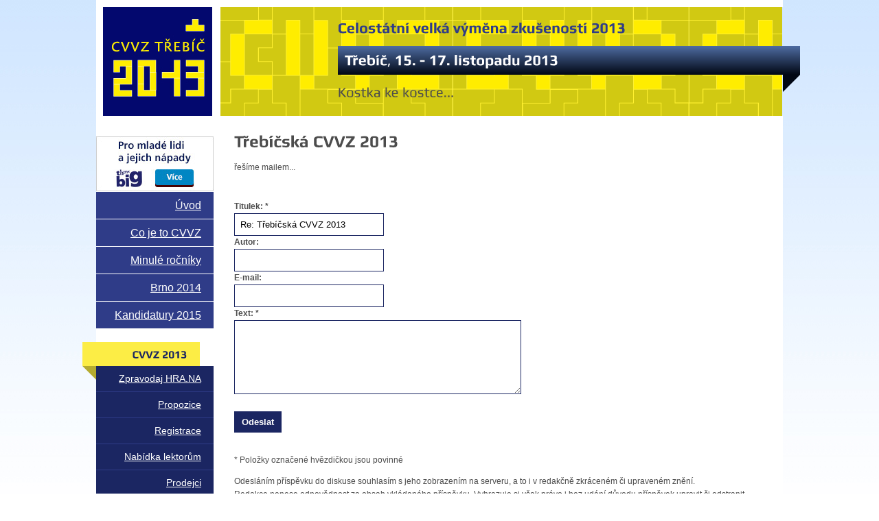

--- FILE ---
content_type: text/html
request_url: http://2013.cvvz.cz/diskusni-forum/180/pridat/parent_id/384
body_size: 12830
content:
<!DOCTYPE html PUBLIC "-//W3C//DTD XHTML 1.0 Strict//EN" "http://www.w3.org/TR/xhtml1/DTD/xhtml1-strict.dtd"><html xmlns="http://www.w3.org/1999/xhtml" lang="cs" xml:lang="cs">
<head>
    <meta http-equiv="Content-Type" content="text/html;charset=utf-8" />
<meta name="description" content="Třebíčská CVVZ 2013 - Celostátní velká výměna zkušeností" />
<meta name="keywords" content="Třebíčská CVVZ 2013, Celostátní velká výměna zkušeností, CVVZ" /> 
    <title>Třebíčská CVVZ 2013 | CVVZ.cz</title> 
    <style type="text/css" media="screen,projection">
<!--

                    @import url("/assets/min-6585b47f8d1415391fbef9c526b91120.css");
                
-->
</style>
<style type="text/css" media="print">
<!--

                    @import url("/assets/min-893ca331468266a1c3c60e873b9cf0bb.css");
                
-->
</style>  
     

    <link rel="alternate" type="application/rss+xml" href="/rss/nove-clanky" title="RSS: Nové články" />
    
    <link rel="shortcut icon" href="/images/favicon.ico" type="image/x-icon" />
    <script type="text/javascript">
    //<![CDATA[

            var LANG = "cs";
            var BASE_URL = "";
            
            
            
            //]]>
</script>
<script type="text/javascript" src="/assets/min-a99e8d06cf899f67da5998682f77b6ad.js"></script>    <script type="text/javascript">
        var LOGGED = false;
    </script>

    
<script type="text/javascript">

  var _gaq = _gaq || [];
  _gaq.push(['_setAccount', '']);
  _gaq.push(['_setDomainName', 'www.cvvz.cz']);
  _gaq.push(['_setAllowAnchor', true]); 
  _gaq.push(['_trackPageview']);

  (function() {
    var ga = document.createElement('script'); ga.type = 'text/javascript'; ga.async = true;
    ga.src = ('https:' == document.location.protocol ? 'https://ssl' : 'http://www') + '.google-analytics.com/ga.js';
    var s = document.getElementsByTagName('script')[0]; s.parentNode.insertBefore(ga, s);
  })();

</script>


</head>
<body>
    <div id="fb-root"></div>
    <script>(function(d, s, id) {
            var js, fjs = d.getElementsByTagName(s)[0];
            if (d.getElementById(id)) return;
            js = d.createElement(s); js.id = id;
            js.src = "//connect.facebook.net/en_US/all.js#xfbml=1&appId=191436304260823";
            fjs.parentNode.insertBefore(js, fjs);
        }(document, 'script', 'facebook-jssdk'));</script>

    <div id="container">
        <div id="header">
            <div class="logo">
                <a href="/"><img src="/images/2013/logo.jpg" alt="CVVZ 2013" /></a>
            </div>

            <div class="title">
                <h1>Celostátní velká výměna zkušeností 2013</h1>
                <p class="info"><strong class="place">Třebíč</strong>, <strong class="date">15. - 17. listopadu 2013</strong> <span class="triangle"></span></p>
                <p class="quote">Kostka ke kostce...</p>
            </div>

            <div class="clear"></div>
        </div>

        <div class="l_menu menu">
            <div class="banner">            <a href="/banner/37" class="external">
                <img src="/assets/docs/ed2dec1573c09778dcab4977b53dd202/182-0/o2-171x80-va.jpg" 
                     width="171" height="80"                     alt="[REKLAMA] O2 " />
            </a>
        </div><ul id="mainmenu"><li><a id="uvod" href="/index.php/uvod"> Úvod</a></li><li><a id="co-je-to-cvvz" href="/index.php/co-je-to-cvvz"> Co je to CVVZ</a></li><li><a id="minule-rocniky" href="/index.php/minule-rocniky"> Minulé ročníky</a></li><li><a id="brno-2014" href="/index.php/brno-2014"> Brno 2014</a></li><li><a id="kandidatury-2013" href="/index.php/kandidatury-2013"> Kandidatury 2015</a></li><li><h4>CVVZ 2013<span class="triangle"></span></h4><ul><li><a id="hra-na" href="/index.php/hra-na"> Zpravodaj HRA.NA</a></li><li><a id="propozice" href="/index.php/propozice"> Propozice</a></li><li><a id="registrace" href="/index.php/registrace"> Registrace</a></li><li><a id="pro-lektory" href="/index.php/pro-lektory"> Nabídka lektorům</a></li><li><a id="prodejci" href="/index.php/prodejci"> Prodejci</a></li><li><a id="caste-dotazy" href="/index.php/caste-dotazy"> Časté dotazy</a></li><li><a id="program" href="/index.php/program"> Program</a></li><li><a id="doprovodny-program" href="/index.php/doprovodny-program"> Doprovodný program</a></li><li><a id="prihlaseni-ucastnici" href="/index.php/prihlaseni-ucastnici"> Přihlášení účastníci</a></li><li><a id="statistiky-ucastniku" href="/index.php/statistiky-ucastniku"> Statistiky účastníků</a></li><li><a id="diskusni-forum" href="/index.php/diskusni-forum"> Diskusní fórum</a></li><li><a id="doprava-a-mapy" href="/index.php/doprava-a-mapy"> Doprava a mapy</a></li><li><a id="prehled-ubytovani" href="/index.php/prehled-ubytovani"> Přehled ubytování</a></li><li><a id="fotolabum" href="/index.php/fotolabum"> Fotoalbum</a></li><li><a id="kontakty" href="/index.php/kontakty"> Kontakty</a></li></ul></li></ul><div class="clear"></div>

            <h4>Moje CVVZ<span class="triangle"></span></h4>
            <div class="login">
                                <form method="post" action="/auth/login">
                    <div>
                    <input type="text" name="login" id="login" value="" placeholder="Email" /><br/>
                    <input type="password" name="password" id="password" value="" placeholder="Heslo" /><br/>
                    <input type="submit" name="submit" id="submit" value="Přihlásit" class="submit" />                    </div>
                </form>

                <p><a href="/zapomenute-heslo">Zapomněl jsem heslo</a></p>
                            </div>
        </div>

        <div class="l_content">
                  	    <h1>Třebíčská CVVZ 2013</h1>
<div class="discussion">
    <div class="add_message">
        <div class="parent_description">
        řešíme mailem...        </div>
        <form action="/diskusni-forum/180/pridat/parent_id/384" method="post">

            <input type="hidden" name="topic_id" value="180" id="topic_id" />            <input type="hidden" name="parent_id" value="384" id="parent_id" />
            <dt id="antispam_jquery-label"><label for="antispam_jquery" class="antispam required">Zadejte prosím slovo ANTISPAM: *</label></dt>
<dd class="antispam">
<input type="text" name="antispam_jquery" id="antispam_jquery" value="" />
<script type="text/javascript"><!--
            $("#antispam_jquery").val("ANTISPAM");
            $(".antispam").hide();
        //--></script></dd>            <dt id="antispam_timeout-label">&#160;</dt>
<dd id="antispam_timeout-element" class="antispam">
<input type="hidden" name="antispam_timeout" value="MTc2ODU4MjMyMQ==" id="antispam_timeout" /></dd>            <dt id="csrf_protection-label">&#160;</dt>
<dd id="csrf_protection-element">
<input type="hidden" name="csrf_protection" value="a849888162a034ef694c155f53662e22" id="csrf_protection" /></dd>            
            <dt id="title-label"><label for="title" class="required">Titulek: *</label></dt>
<dd id="title-element">
<input type="text" name="title" id="title" value="Re: Třebíčská CVVZ 2013" class="title" /></dd>            <dt id="name-label"><label for="name" class="optional">Autor:</label></dt>
<dd id="name-element">
<input type="text" name="name" id="name" value="" class="name" /></dd>            <dt id="email-label"><label for="email" class="optional">E-mail:</label></dt>
<dd id="email-element">
<input type="text" name="email" id="email" value="" class="email" /></dd>            <dt id="text-label"><label for="text" class="required">Text: *</label></dt>
<dd id="text-element">
<textarea name="text" id="text" rows="6" cols="80"></textarea></dd>        
            <dt id="submit-label">&#160;</dt><dd id="submit-element">
<input type="submit" name="submit" id="submit" value="Odeslat" class="submit" /></dd>            <dt id="info-label">&#160;</dt>
<dd id="info-element">
<p>* Položky označené hvězdičkou jsou povinné</p>
                        <p>Odesláním příspěvku do&nbsp;diskuse souhlasím s&nbsp;jeho zobrazením
                        na serveru, a&nbsp;to i&nbsp;v&nbsp;redakčně zkráceném či&nbsp;upraveném znění.<br/>
                        Redakce nenese odpovědnost za&nbsp;obsah vkládaného příspěvku. Vyhrazuje
                        si však právo i&nbsp;bez&nbsp;udání důvodu příspěvek upravit či&nbsp;odstranit.</p></dd>            
        </form>
    </div>
</div>
        </div>

        <div class="clear"></div>

        </div>

        <div id="footer">
            <div id="footer_container">
                <div class="footmenu"><a id="footer_hra-na" href="/index.php/hra-na"> Zpravodaj HRA.NA</a> | <a id="footer_propozice" href="/index.php/propozice"> Propozice</a> | <a id="footer_registrace" href="/index.php/registrace"> Registrace</a> | <a id="footer_pro-lektory" href="/index.php/pro-lektory"> Nabídka lektorům</a> | <a id="footer_prodejci" href="/index.php/prodejci"> Prodejci</a> | <a id="footer_caste-dotazy" href="/index.php/caste-dotazy"> Časté dotazy</a> | <a id="footer_program" href="/index.php/program"> Program</a> | <a id="footer_doprovodny-program" href="/index.php/doprovodny-program"> Doprovodný program</a> | <a id="footer_prihlaseni-ucastnici" href="/index.php/prihlaseni-ucastnici"> Přihlášení účastníci</a> | <a id="footer_statistiky-ucastniku" href="/index.php/statistiky-ucastniku"> Statistiky účastníků</a> | <a id="footer_diskusni-forum" href="/index.php/diskusni-forum"> Diskusní fórum</a> | <a id="footer_doprava-a-mapy" href="/index.php/doprava-a-mapy"> Doprava a mapy</a> | <a id="footer_prehled-ubytovani" href="/index.php/prehled-ubytovani"> Přehled ubytování</a> | <a id="footer_fotolabum" href="/index.php/fotolabum"> Fotoalbum</a> | <a id="footer_kontakty" href="/index.php/kontakty"> Kontakty</a></div>
                <div class="left">
                    <p class="info"><strong class="place">CVVZ Třebíč</strong><br />
                        <span class="date">15. - 17. listopadu 2013</span></p>

                    <p class="rss">
                        <a href="/rss/nove-clanky">Nové články (RSS)</a>
                    </p>
                </div>

                <div class="right">
                    <p>Akce je zaštítěna Galénovým nadačním fondem</p>
                    <p>Vyrobilo <a href="http://vergilio.cz" target="_blank">Vergilio</a></p>
                    <p>Copyright 2004-2026</p>
                </div>

                <div class="clear"></div>
            </div>
        </div>

        <script type="text/javascript">
     
        Cufon.replace('h1, h2, h3, h4, #header p', {
            'hover' : true
        });

        </script>
    
     
    <!-- QEB -->
<script type="text/javascript"><!--
qeb_server = "http://qeb.tajfun.cz/"; qeb_cookies = qeb_java = qeb_js = qeb_flash = qeb_screenx = qeb_screeny = qeb_depth = 0; qeb_referer = qeb_page = qeb_akce = qeb_str = "";
isIE = (navigator.appVersion.indexOf("MSIE") != -1 && navigator.appVersion.indexOf("MSIE 4") == -1) ? 1 : 0; 
if (isIE) {
  for (i = 2; i <= 15; i++) {
    eval('try { var flash_test = new ActiveXObject("ShockwaveFlash.ShockwaveFlash.'+i+'"); qeb_flash = i; } catch(e) {}'); 
  }  
}
else {
  if (navigator.plugins["Shockwave Flash"]) {
    flashDescription = navigator.plugins["Shockwave Flash"].description;
    qeb_flash = parseInt(flashDescription.charAt(flashDescription.indexOf(".") - 1));                          
  } 
}  
cookie_test = (new Date()).getTime();
document.cookie="qebtest="+cookie_test+";expires=Tue, 1 Jan 2030 10:00:00 UTC";
if (document.cookie.length > 0) 
  if (document.cookie.indexOf(cookie_test) > 0)
    qeb_cookies = 1;
qeb_java = ((navigator.javaEnabled())? 1 : 0);
qeb_depth = (isIE == 1)? screen.colorDepth : screen.pixelDepth;
qeb_screenx = screen.width;
qeb_screeny = screen.height;
qeb_referer  = escape(document.referrer);
qeb_page = escape(window.location.href);
try { qeb_akce = qeb_specialni; } catch(e) {}
qeb_js = 1;
qeb_str = "page="+qeb_page+"&referer="+qeb_referer+"&akce="+qeb_akce+"&depth="+qeb_depth+"&screenx="+qeb_screenx+"&screeny="+qeb_screeny+"&cookies="+qeb_cookies+"&java="+qeb_java+"&js="+qeb_js+"&flash="+qeb_flash;
document.write("<img src='"+qeb_server+"qeb.php?site=37&"+qeb_str+"' alt='' width='1' height='1' id='qeb_tracker' />");
//--></script>
<noscript><div><img src='http://qeb.tajfun.cz/qeb.php?site=37' alt='' width='1' height='1' /></div></noscript>
<!-- /QEB -->



    


</body>
</html>

--- FILE ---
content_type: text/css
request_url: http://2013.cvvz.cz/assets/min-6585b47f8d1415391fbef9c526b91120.css
body_size: 12499
content:

body {
	color: #202020;
	font-size: 75%;
	text-align: left;
}

body, table, td, th, input, textarea {
	font-family: 'Arial', 'Verdana', sans-serif;
}

body table {
	font-size: 1em;
}

table, th, td, div, p, img, h1, h2, h3, h4, h5, h6 {
	border-style: solid;
	border-width: 0;
}

form, div, img, p, body {
	margin: 0;
	padding: 0;
}

p {
	margin: 1em 0;
}

a {
	text-decoration: underline;
}

a:hover {
	text-decoration: none;
}

button {
	font-weight: bold;
}

ul, ol {
	margin-top: 0;
	margin-left: 25px;
	padding-left: 0;
}

ul li {
  list-style-type: square;
}




h1 {
  font-size: 2em; 
}
h2 {
	font-size: 1.8em;
}
h3 {
	font-size: 1.6em;
}
h4 {
	font-size: 1.4em;
}
h5 {
	font-size: 1.2em;
}
h6 {
	font-size: 1em;
}

input.submit {
	font-weight: bold;
	border-width: 1px;
  text-align: center;
}

fieldset {
  border-style: solid;
  border-width: 1px;
  display: block;
  margin-top: 10px;
}

fieldset legend {
  border-style: solid;
  border-width: 1px;
  font-weight: bold;
}

img {
  vertical-align: top;
}        

#clear {
  clear: both;
  font-size: 1px;
  height: 1px;
  overflow: hidden;
}

.clear { 
  clear: both; 
}
.clear_left { 
  clear: left; 
}
.clear_right { 
  clear: right; 
}
.float_left { 
  float: left; 
}
.float_right { 
  float: right; 
}
.align_left { 
  text-align: left; 
}
.align_center {
  text-align: center;
}   
.align_right { 
  text-align: right; 
}

.vertical_align_top {
  vertical-align: top;
}
.vertical_align_middle {
  vertical-align: middle;
}
.vertical_align_bottom {
  vertical-align: bottom;
}

.border_0 { 
  border-width: 0; 
}
.indent_0 { 
  text-indent: 0px; 
}
.bold { 
  font-weight: bold; 
}
.oldbrowser { 
  position: absolute;
  top: -10000px;
  left: 0px;
  width: 1px;
  height: 1px;
  overflow: hidden;
}
.smaller { 
  font-size: 0.9em; 
}
.bigger { 
  font-size: 1.2em; 
}

.placeholder { color: #aaa; }
/* spolecne nastaveni webu */
body, table, td, th, input, textarea {
  font-family: 'Arial', sans-serif; }

.hidden {
  display: none; }

body {
  text-align: center;
  background-color: white;
  background-repeat: repeat-x;
  background-image: url("/images/2013/bg.jpg");
  color: #4c4c4c;
  line-height: 160%; }

ul {
  margin-left: 40px; }

table, th, td, div, p, img, h1, h2, h3, h4, h5, h6 {
  border-color: #5c5b5b; }

a {
  color: #2f3c88; }

fieldset {
  border: none;
  padding: 0; }

fieldset legend {
  border: none;
  color: #222;
  background: transparent;
  padding: 0;
  font-size: 1.3em;
  margin-bottom: 1em; }

fieldset > label:first-of-type {
  -webkit-margin-top-collapse: separate;
  margin-top: 3px; }

input, textarea {
  border: 1px solid #1b2662;
  padding: 8px;
  max-width: 400px; }

.submit {
  /* http://css3button.net/31860
  font-family: Arial, Helvetica, sans-serif;
  font-weight: bold;
  color: $white;
  padding: 7px 13px;
  background: -moz-linear-gradient(
    top,
    $button-top 0%,
    $button-bottom);
  background: -webkit-gradient(
    linear, left top, left bottom,
    from($button-top),
    to($button-bottom));
  border-radius: 7px;
  -moz-border-radius: 7px;
  -webkit-border-radius: 7px;
  border: 1px solid $input-border;
  */
  background: #1b2662;
  color: white;
  padding: 7px 10px;
  font-weight: bold;
  text-decoration: none; }

.ui-tabs .ui-tabs-hide {
  display: none; }

#qeb_tracker {
  position: absolute;
  left: -1000px; }

/* main layout */
#container {
  width: 1000px;
  margin: 0 auto;
  text-align: left;
  background-color: white;
  padding-bottom: 30px; }

.l_menu {
  float: left;
  width: 171px;
  margin-right: 10px; }

.l_content {
  float: left;
  width: 789px;
  _width: 819px;
  padding: 0 10px 0 20px; }

.l_right_column {
  width: 350px;
  margin-left: 30px;
  float: right; }

.l_left_column {
  width: 400px; }

.right_small_column {
  width: 200px; }

.menu ul {
  margin: 0; }
  .menu ul li {
    list-style: none; }
    .menu ul li li a {
      margin-bottom: 0px;
      background-color: #1b2662;
      font-size: 1.2em;
      padding: 9px 18px;
      border-bottom: 1px solid #2f3c88; }
    .menu ul li li:last-child a {
      border-bottom: none; }
.menu h4 {
  display: block;
  padding: 8px 18px;
  margin: 20px 20px 0px -20px;
  font-size: 1.3em;
  color: #1b2662;
  background-color: #fced45;
  text-align: right;
  position: relative; }
.menu .triangle {
  display: block;
  width: 0px;
  height: 0px;
  _width: 20px;
  _height: 20px;
  position: absolute;
  top: 100%;
  left: 0;
  background-color: transparent;
  border-left: 20px solid transparent;
  border-top: 20px solid #b5ab2f; }
.menu a {
  display: block;
  padding: 10px 18px;
  margin-bottom: 1px;
  font-size: 1.3em;
  color: white;
  background-color: #2f3c88;
  text-align: right; }
.menu .banner a {
  margin-top: 20px;
  padding: 0;
  background-color: transparent; }
.menu .login {
  background-color: #1b2662;
  font-size: 1.2em;
  padding: 9px 18px; }
  .menu .login p {
    color: white;
    font-size: 0.9em; }
  .menu .login .small {
    font-size: .75em;
    margin-top: -12px; }
  .menu .login a {
    display: inline;
    padding: 0;
    margin: 0;
    font-size: 1em;
    background: transparent; }
  .menu .login #password, .menu .login #login {
    width: 115px;
    _width: 131px; }
  .menu .login .submit {
    margin-left: 0px; }

.error {
  padding: 0.7em; }

#header {
  font-size: 0.9em;
  margin-bottom: 10px;
  padding-top: 10px; }
  #header .logo {
    width: 161px;
    _width: 171px;
    padding-left: 10px;
    margin-right: 10px;
    float: left; }
  #header .title {
    float: left;
    background: transparent url("/images/2013/motiv_top.gif") no-repeat;
    padding-left: 171px;
    width: 648px;
    height: 159px; }
    #header .title h1 {
      color: #2f3c88;
      margin: 20px 0 15px 0; }
    #header .title .info {
      background-color: #4e6ca2;
      filter: progid:DXImageTransform.Microsoft.gradient(startColorstr='#4e6ca2', endColorstr='#4e6ca2');
      /* for IE */
      background: -webkit-gradient(linear, left top, left bottom, from(#4e6ca2), to(#010714));
      /* for webkit browsers */
      background: -moz-linear-gradient(top, #4e6ca2, #010714);
      /* for firefox 3.6+ */
      color: white;
      font-size: 2em;
      padding: 10px;
      position: relative;
      margin: 0 -25px 0 0 !important; }
      #header .title .info .triangle {
        display: block;
        width: 0px;
        height: 0px;
        _width: 20px;
        _height: 20px;
        position: absolute;
        top: 100%;
        right: 0;
        background-color: transparent;
        border-right: 25px solid transparent;
        border-top: 25px solid #010714; }
    #header .title .quote {
      margin-top: 15px;
      font-size: 1.8em; }

#footer {
  border-top: 3px solid #4d6167;
  background-color: #79a1b0;
  padding: 10px 20px;
  color: white; }
  #footer #footer_container {
    width: 980px;
    _width: 1000px;
    padding: 0 10px;
    margin: 0 auto;
    text-align: left; }
  #footer a {
    color: white; }
  #footer .footmenu {
    margin: 10px 0 20px; }
  #footer .left {
    float: left; }
  #footer .right {
    float: right; }

.right_column .cvvz_info {
  padding: 10px;
  color: #1b2662;
  background-color: #edf6fb; }
  .right_column .cvvz_info table {
    width: 100%; }
.right_column .partners_info {
  padding: 10px; }
  .right_column .partners_info a {
    text-decoration: none; }
.right_column .facebook_likebox_info {
  padding: 10px; }
.right_column h2 {
  color: black;
  padding: 5px 5px 5px 30px;
  font-size: 1.3em;
  background-repeat: no-repeat;
  background-position: 0 50%; }
  .right_column h2.cvvz {
    background-image: url("/images/iko_statistiky.png"); }
  .right_column h2.partners {
    background-image: url("/images/iko_partneri.png"); }
  .right_column h2.facebook_likebox {
    background-image: url("/images/iko_facebook.png"); }
.right_column h3 {
  background-color: #4e6ca2;
  color: #edf6fb;
  font-size: 1em;
  padding: 7px 10px 7px 40px; }
  .right_column h3.contact {
    background-repeat: no-repeat;
    background-position: 10px 50%;
    background-image: url("/images/iko_kontakty.png"); }
  .right_column h3.guardian {
    background-repeat: no-repeat;
    background-position: 10px 50%;
    background-image: url("/images/iko_zastity.png");
    padding-left: 50px; }
  .right_column h3.news {
    background-repeat: no-repeat;
    background-position: 10px 50%;
    background-image: url("/images/iko_aktuality.png"); }
.right_column .subscribes {
  color: #1b2662;
  font-size: 1.5em; }
  .right_column .subscribes a {
    color: #1b2662; }
.right_column table {
  border-collapse: collapse; }
  .right_column table tr:first-child th {
    background-color: #4e6ca2;
    color: #edf6fb;
    font-size: 1em;
    padding: 7px; }
    .right_column table tr:first-child th.counts {
      background-position: 10px 50%;
      background-repeat: no-repeat;
      background-image: url("/images/iko_poctyuzivatelu.png"); }
  .right_column table td {
    text-align: right;
    padding: 3px 15px 3px 7px;
    border-right: 1px solid #cae6f1; }
    .right_column table td:last-child {
      border-right: none; }

.article h2 {
  font-size: 1.4em; }
.article div:first-child h3 {
  margin-top: 0; }
.article #article_body {
  float: left;
  width: 64%; }
.article #article_misc {
  float: left;
  width: 30%;
  margin-left: 20px; }
.article .article_info {
  float: right;
  color: #2f3c88;
  padding: 5px 0 5px 20px;
  background: transparent url("/images/kalendar_clanek.gif") no-repeat left 50%; }
.article .title {
  float: left; }
.article img.perex {
  float: left;
  margin: 0 15px 15px 0; }
.article .perex p {
  margin-top: 0 !important; }

.discussion .topics_list .topic h3 {
  background: #4d6aa0;
  padding: 6px;
  margin-bottom: 0; }
  .discussion .topics_list .topic h3 a {
    display: block;
    color: white;
    padding: 1px 6px 2px 35px;
    background: transparent url("/images/iko_diskuze_rubrika.png") no-repeat left top; }
.discussion .topics_list .topic .info {
  color: #4d6aa0; }
  .discussion .topics_list .topic .info a {
    color: #4d6aa0; }
.discussion .add a {
  background: #1b2662;
  color: white;
  padding: 7px 10px;
  font-weight: bold;
  text-decoration: none; }
.discussion .message {
  margin: 20px 0 10px;
  position: relative;
  background: #edf6fb;
  padding: 10px; }
  .discussion .message.message-level1 {
    background: #cae6f1; }
  .discussion .message .triangle {
    position: absolute;
    top: -20px;
    left: 20px;
    background-color: #edf6fb;
    _width: 20px;
    _height: 20px;
    border-left: 10px solid white;
    border-right: 10px solid white;
    border-top: 10px solid white;
    border-bottom: 10px solid #edf6fb; }
  .discussion .message .header {
    float: left;
    color: #6ea0b3;
    width: 140px; }
    .discussion .message .header .name {
      font-size: 1.2em; }
  .discussion .message .text {
    margin-left: 20px;
    float: left;
    width: 600px; }
    .discussion .message .text .title {
      margin-bottom: 10px;
      font-weight: bold; }
    .discussion .message .text a {
      color: #4c4c4c; }
  .discussion .message.message-level2 {
    margin-left: 20px; }
    .discussion .message.message-level2 .text {
      width: 580px; }
  .discussion .message.message-level3 {
    margin-left: 40px; }
    .discussion .message.message-level3 .text {
      width: 560px; }
  .discussion .message.message-level4 {
    margin-left: 60px; }
    .discussion .message.message-level4 .text {
      width: 540px; }
  .discussion .message.message-level5 {
    margin-left: 80px; }
    .discussion .message.message-level5 .text {
      width: 520px; }
  .discussion .message.message-level6 {
    margin-left: 100px; }
    .discussion .message.message-level6 .text {
      width: 500px; }
  .discussion .message.message-level7 {
    margin-left: 120px; }
    .discussion .message.message-level7 .text {
      width: 480px; }
  .discussion .message.message-level8 {
    margin-left: 140px; }
    .discussion .message.message-level8 .text {
      width: 460px; }
.discussion .pagination_control {
  margin-top: 20px; }

.questions_list .question {
  background: #cae6f1;
  padding: 6px; }
  .questions_list .question dt {
    font-weight: bold; }
  .questions_list .question p {
    margin: 0px; }
  .questions_list .question dd {
    position: relative;
    margin: 20px 0 0 0;
    padding: 6px;
    background: #edf6fb; }
    .questions_list .question dd .triangle {
      position: absolute;
      top: -20px;
      left: 20px;
      border: 10px solid transparent;
      border-bottom: 10px solid #edf6fb; }

form label {
  font-weight: bold; }
form .name, form .title, form .email {
  width: 200px; }
form dd {
  margin-left: 0; }

.result {
  float: left; }

.program_header {
  width: 540px;
  margin-bottom: 30px; }
  .program_header .header {
    padding: 5px;
    margin-bottom: 10px;
    background: #4d6aa0;
    color: white;
    width: 530px;
    _width: 540px;
    float: left; }
    .program_header .header .code {
      display: block;
      padding: 3px 10px;
      width: 40px;
      float: left; }
    .program_header .header h4 {
      width: 395px;
      margin: 0;
      float: left; }
    .program_header .header .capacity {
      width: 75px;
      float: right;
      text-align: right;
      margin: 0; }
      .program_header .header .capacity a {
        color: white; }
  .program_header .body {
    clear: left; }
    .program_header .body p {
      margin: 0.5em 0; }
    .program_header .body .info {
      width: 100%;
      border-collapse: collapse; }
      .program_header .body .info th {
        width: 25%; }
      .program_header .body .info td {
        width: 75%; }
      .program_header .body .info dl {
        -webkit-margin-before: 0em;
        -webkit-margin-after: 0em; }
    .program_header .body .discussion {
      text-align: right; }
    .program_header .body .lector_description {
      display: none; }
    .program_header .body .lector_description_toggle {
      font-size: 0.8em; }

table.styled {
  width: 100%; }
  table.styled td, table.styled th {
    padding: 8px 13px;
    background-color: #edf6fb; }
  table.styled th {
    background-color: #4d6aa0;
    color: white; }

.my-programs table {
  width: 100%; }
  .my-programs table th.day {
    width: 13%; }
  .my-programs table th.time {
    width: 16%; }
  .my-programs table th.code {
    width: 10%; }
  .my-programs table th.price {
    width: 10%; }
  .my-programs table td, .my-programs table th {
    padding: 8px 13px;
    background-color: #edf6fb; }
  .my-programs table th {
    background-color: #4d6aa0;
    color: white; }
  .my-programs table td.time {
    background-color: #cae6f1; }
  .my-programs table .ranking th {
    width: 160px;
    background: #edf6fb;
    color: #4c4c4c; }

.meals table {
  width: 100%; }
  .meals table td {
    width: 26%;
    vertical-align: top; }
  .meals table td, .meals table th {
    padding: 8px 13px;
    background-color: #edf6fb; }
  .meals table th {
    background-color: #4d6aa0;
    color: white; }
  .meals table input {
    margin-right: 8px; }

.my-housing form {
  margin-top: 20px; }
.my-housing table {
  width: 100%; }
  .my-housing table td {
    vertical-align: top; }
  .my-housing table .action {
    width: 8%; }
  .my-housing table .people, .my-housing table .capacity {
    width: 15%; }
  .my-housing table .type {
    width: 20%; }
  .my-housing table td, .my-housing table th {
    padding: 8px 13px;
    background-color: #edf6fb; }
  .my-housing table th {
    background-color: #4d6aa0;
    color: white; }
  .my-housing table input {
    margin-right: 8px; }

.housings table, .users table, .organizations table {
  width: 100%;
  margin-bottom: 20px; }
  .housings table .header th, .users table .header th, .organizations table .header th {
    background-color: #cae6f1;
    color: #4c4c4c; }
  .housings table .id, .users table .id, .organizations table .id {
    width: 10%; }
  .housings table .nickname, .housings table .organization, .housings table .center, .housings table .town, .users table .nickname, .users table .organization, .users table .center, .users table .town, .organizations table .nickname, .organizations table .organization, .organizations table .center, .organizations table .town {
    width: 16%; }
  .housings table .type, .users table .type, .organizations table .type {
    width: 6%; }
  .housings table .paid, .users table .paid, .organizations table .paid {
    width: 10%; }
  .housings table .panel, .housings table .housing, .users table .panel, .users table .housing, .organizations table .panel, .organizations table .housing {
    width: 10%; }
  .housings table td, .housings table th, .users table td, .users table th, .organizations table td, .organizations table th {
    padding: 8px 13px;
    background-color: #edf6fb; }
  .housings table th, .users table th, .organizations table th {
    background-color: #4d6aa0;
    color: white; }
    .housings table th a, .users table th a, .organizations table th a {
      color: white;
      font-weight: normal;
      float: left; }
      .housings table th a.order, .users table th a.order, .organizations table th a.order {
        font-weight: bold; }
    .housings table th .label, .users table th .label, .organizations table th .label {
      float: left; }
    .housings table th .order_img, .users table th .order_img, .organizations table th .order_img {
      float: left;
      margin: 4px; }
  .housings table a, .users table a, .organizations table a {
    color: #4c4c4c; }
  .housings table input, .users table input, .organizations table input {
    margin-right: 8px; }

.registration_edit .delete {
  margin-top: 50px;
  color: #7f7f7f; }
  .registration_edit .delete a {
    color: #7f7f7f; }
    .registration_edit .delete a:hover {
      color: red; }

.galerie .children {
  clear: both; }
  .galerie .children .child {
    float: left;
    margin: 0 30px 30px 0;
    width: 196px; }
    .galerie .children .child h3 {
      padding: 9px 0;
      margin-top: 0;
      margin-bottom: 3px; }
      .galerie .children .child h3 a {
        text-decoration: none; }
        .galerie .children .child h3 a:hover {
          text-decoration: underline; }
.galerie .images {
  clear: both; }
  .galerie .images .image {
    float: left;
    margin: 0 30px 30px 0; }

.quotes {
  background: transparent url("/images/2013/uvozovky.png") no-repeat left top;
  margin-bottom: 30px;
  color: #4e6ca2; }
  .quotes .quote {
    font-size: 1.2em;
    padding: 10px 0 0 50px; }
  .quotes .quote-author {
    text-align: right;
    font-size: 1.1em; }

.news {
  margin-bottom: 20px; }
  .news h5 {
    margin-bottom: 3px; }
  .news p {
    margin-top: 0; }

#page .files {
  width: 300px;
  float: right;
  background: #edf6fb;
  padding: 10px;
  margin: 0 0 20px 20px; }
  #page .files h3 {
    margin-top: 0; }

.registration_edit #csrf_protection-label, .registration_edit #antispam_timeout-label {
  height: 0; }
.registration_edit #personal_info-element,
.registration_edit #organization_info-element,
.registration_edit #address-element,
.registration_edit #contact-element,
.registration_edit #presentations-element,
.registration_edit #auth-element,
.registration_edit #emails-element,
.registration_edit #personal-element {
  width: 45%;
  float: left;
  margin-bottom: 20px; }
.registration_edit #contact-element,
.registration_edit #emails-element,
.registration_edit #address-element,
.registration_edit #presentations-element {
  margin-left: 40px; }
.registration_edit #auth-element,
.registration_edit #personal-element,
.registration_edit #action-element {
  clear: both; }
.registration_edit #personal_info-label,
.registration_edit #organization_info-label,
.registration_edit #address-label,
.registration_edit #contact-label,
.registration_edit #presentations-label,
.registration_edit #auth-label,
.registration_edit #emails-label,
.registration_edit #personal-label {
  display: none; }

.program_registration_edit dd {
  margin-bottom: 10px; }
.program_registration_edit #csrf_protection-label, .program_registration_edit #antispam_timeout-label, .program_registration_edit #submit-label, .program_registration_edit #misc-label {
  height: 0; }
.program_registration_edit #lector_first_name-label,
.program_registration_edit #lector_email-label,
.program_registration_edit #lector_street-label,
.program_registration_edit #program_day-label,
.program_registration_edit #program_assistant-label,
.program_registration_edit #program_place-label {
  width: 275px;
  float: left;
  clear: left; }
.program_registration_edit #lector_first_name-element,
.program_registration_edit #lector_email-element,
.program_registration_edit #lector_street-element,
.program_registration_edit #program_day-element,
.program_registration_edit #program_assistant-element,
.program_registration_edit #program_place-element {
  width: 275px;
  float: left;
  clear: left; }
.program_registration_edit #program_arrangement-label,
.program_registration_edit #program_tools_lector-label,
.program_registration_edit #program_capacity_minimal-label {
  clear: both; }
.program_registration_edit .description, .program_registration_edit select {
  max-width: 418px; }

form .errors {
  margin-left: 0; }
  form .errors li {
    color: #B81900;
    list-style: none;
    font-weight: bold; }

.stats .stats-column {
  width: 30%;
  float: left; }

/*
 * jQuery UI CSS Framework @VERSION
 *
 * Copyright 2010, AUTHORS.txt (http://jqueryui.com/about)
 * Dual licensed under the MIT or GPL Version 2 licenses.
 * http://jquery.org/license
 *
 * http://docs.jquery.com/UI/Theming/API
*/

/* Layout helpers
----------------------------------*/
.ui-helper-hidden { display: none; }
.ui-helper-hidden-accessible { position: absolute; left: -99999px; }
.ui-helper-reset { margin: 0; padding: 0; border: 0; outline: 0; line-height: 1.3; text-decoration: none; font-size: 100%; list-style: none; }
.ui-helper-clearfix:after { content: "."; display: block; height: 0; clear: both; visibility: hidden; }
.ui-helper-clearfix { display: inline-block; }
/* required comment for clearfix to work in Opera \*/
* html .ui-helper-clearfix { height:1%; }
.ui-helper-clearfix { display:block; }
/* end clearfix */
.ui-helper-zfix { width: 100%; height: 100%; top: 0; left: 0; position: absolute; opacity: 0; filter:Alpha(Opacity=0); }


/* Interaction Cues
----------------------------------*/
.ui-state-disabled { cursor: default !important; }


/* Icons
----------------------------------*/

/* states and images */
.ui-icon { display: block; text-indent: -99999px; overflow: hidden; background-repeat: no-repeat; }


/* Misc visuals
----------------------------------*/

/* Overlays */
.ui-widget-overlay { position: absolute; top: 0; left: 0; width: 100%; height: 100%; }


/*
 * jQuery UI CSS Framework @VERSION
 *
 * Copyright 2010, AUTHORS.txt (http://jqueryui.com/about)
 * Dual licensed under the MIT or GPL Version 2 licenses.
 * http://jquery.org/license
 *
 * http://docs.jquery.com/UI/Theming/API
 *
 * To view and modify this theme, visit http://jqueryui.com/themeroller/?ffDefault=Trebuchet%20MS,%20Tahoma,%20Verdana,%20Arial,%20sans-serif&fwDefault=bold&fsDefault=1.1em&cornerRadius=4px&bgColorHeader=f6a828&bgTextureHeader=12_gloss_wave.png&bgImgOpacityHeader=35&borderColorHeader=e78f08&fcHeader=ffffff&iconColorHeader=ffffff&bgColorContent=eeeeee&bgTextureContent=03_highlight_soft.png&bgImgOpacityContent=100&borderColorContent=dddddd&fcContent=333333&iconColorContent=222222&bgColorDefault=f6f6f6&bgTextureDefault=02_glass.png&bgImgOpacityDefault=100&borderColorDefault=cccccc&fcDefault=1c94c4&iconColorDefault=ef8c08&bgColorHover=fdf5ce&bgTextureHover=02_glass.png&bgImgOpacityHover=100&borderColorHover=fbcb09&fcHover=c77405&iconColorHover=ef8c08&bgColorActive=ffffff&bgTextureActive=02_glass.png&bgImgOpacityActive=65&borderColorActive=fbd850&fcActive=eb8f00&iconColorActive=ef8c08&bgColorHighlight=ffe45c&bgTextureHighlight=03_highlight_soft.png&bgImgOpacityHighlight=75&borderColorHighlight=fed22f&fcHighlight=363636&iconColorHighlight=228ef1&bgColorError=b81900&bgTextureError=08_diagonals_thick.png&bgImgOpacityError=18&borderColorError=cd0a0a&fcError=ffffff&iconColorError=ffd27a&bgColorOverlay=666666&bgTextureOverlay=08_diagonals_thick.png&bgImgOpacityOverlay=20&opacityOverlay=50&bgColorShadow=000000&bgTextureShadow=01_flat.png&bgImgOpacityShadow=10&opacityShadow=20&thicknessShadow=5px&offsetTopShadow=-5px&offsetLeftShadow=-5px&cornerRadiusShadow=5px
 */


/* Component containers
----------------------------------*/
.ui-widget { font-family: Trebuchet MS, Tahoma, Verdana, Arial, sans-serif; font-size: 1.1em; }
.ui-widget .ui-widget { font-size: 1em; }
.ui-widget input, .ui-widget select, .ui-widget textarea, .ui-widget button { font-family: Trebuchet MS, Tahoma, Verdana, Arial, sans-serif; font-size: 1em; }
.ui-widget-content { border: 1px solid #dddddd; background: #eeeeee url("../css/jquery/default/images/ui-bg_highlight-soft_100_eeeeee_1x100.png") 50% top repeat-x; color: #333333; }
.ui-widget-content a { color: #333333; }
.ui-widget-header { border: 1px solid #e78f08; background: #f6a828 url("../css/jquery/default/images/ui-bg_gloss-wave_35_f6a828_500x100.png") 50% 50% repeat-x; color: #ffffff; font-weight: bold; }
.ui-widget-header a { color: #ffffff; }

/* Interaction states
----------------------------------*/
.ui-state-default, .ui-widget-content .ui-state-default, .ui-widget-header .ui-state-default { border: 1px solid #cccccc; background: #f6f6f6 url("../css/jquery/default/images/ui-bg_glass_100_f6f6f6_1x400.png") 50% 50% repeat-x; font-weight: bold; color: #1c94c4; }
.ui-state-default a, .ui-state-default a:link, .ui-state-default a:visited { color: #1c94c4; text-decoration: none; }
.ui-state-hover, .ui-widget-content .ui-state-hover, .ui-widget-header .ui-state-hover, .ui-state-focus, .ui-widget-content .ui-state-focus, .ui-widget-header .ui-state-focus { border: 1px solid #fbcb09; background: #fdf5ce url("../css/jquery/default/images/ui-bg_glass_100_fdf5ce_1x400.png") 50% 50% repeat-x; font-weight: bold; color: #c77405; }
.ui-state-hover a, .ui-state-hover a:hover { color: #c77405; text-decoration: none; }
.ui-state-active, .ui-widget-content .ui-state-active, .ui-widget-header .ui-state-active { border: 1px solid #fbd850; background: #ffffff url("../css/jquery/default/images/ui-bg_glass_65_ffffff_1x400.png") 50% 50% repeat-x; font-weight: bold; color: #eb8f00; }
.ui-state-active a, .ui-state-active a:link, .ui-state-active a:visited { color: #eb8f00; text-decoration: none; }
.ui-widget :active { outline: none; }

/* Interaction Cues
----------------------------------*/
.ui-state-highlight, .ui-widget-content .ui-state-highlight, .ui-widget-header .ui-state-highlight  {border: 1px solid #fed22f; background: #ffe45c url("../css/jquery/default/images/ui-bg_highlight-soft_75_ffe45c_1x100.png") 50% top repeat-x; color: #363636; }
.ui-state-highlight a, .ui-widget-content .ui-state-highlight a,.ui-widget-header .ui-state-highlight a { color: #363636; }
.ui-state-error, .ui-widget-content .ui-state-error, .ui-widget-header .ui-state-error {border: 1px solid #cd0a0a; background: #b81900 url("../css/jquery/default/images/ui-bg_diagonals-thick_18_b81900_40x40.png") 50% 50% repeat; color: #ffffff; }
.ui-state-error a, .ui-widget-content .ui-state-error a, .ui-widget-header .ui-state-error a { color: #ffffff; }
.ui-state-error-text, .ui-widget-content .ui-state-error-text, .ui-widget-header .ui-state-error-text { color: #ffffff; }
.ui-priority-primary, .ui-widget-content .ui-priority-primary, .ui-widget-header .ui-priority-primary { font-weight: bold; }
.ui-priority-secondary, .ui-widget-content .ui-priority-secondary,  .ui-widget-header .ui-priority-secondary { opacity: .7; filter:Alpha(Opacity=70); font-weight: normal; }
.ui-state-disabled, .ui-widget-content .ui-state-disabled, .ui-widget-header .ui-state-disabled { opacity: .35; filter:Alpha(Opacity=35); background-image: none; }

/* Icons
----------------------------------*/

/* states and images */
.ui-icon { width: 16px; height: 16px; background-image: url("../css/jquery/default/images/ui-icons_222222_256x240.png"); }
.ui-widget-content .ui-icon {background-image: url("../css/jquery/default/images/ui-icons_222222_256x240.png"); }
.ui-widget-header .ui-icon {background-image: url("../css/jquery/default/images/ui-icons_ffffff_256x240.png"); }
.ui-state-default .ui-icon { background-image: url("../css/jquery/default/images/ui-icons_ef8c08_256x240.png"); }
.ui-state-hover .ui-icon, .ui-state-focus .ui-icon {background-image: url("../css/jquery/default/images/ui-icons_ef8c08_256x240.png"); }
.ui-state-active .ui-icon {background-image: url("../css/jquery/default/images/ui-icons_ef8c08_256x240.png"); }
.ui-state-highlight .ui-icon {background-image: url("../css/jquery/default/images/ui-icons_228ef1_256x240.png"); }
.ui-state-error .ui-icon, .ui-state-error-text .ui-icon {background-image: url("../css/jquery/default/images/ui-icons_ffd27a_256x240.png"); }

/* positioning */
.ui-icon-carat-1-n { background-position: 0 0; }
.ui-icon-carat-1-ne { background-position: -16px 0; }
.ui-icon-carat-1-e { background-position: -32px 0; }
.ui-icon-carat-1-se { background-position: -48px 0; }
.ui-icon-carat-1-s { background-position: -64px 0; }
.ui-icon-carat-1-sw { background-position: -80px 0; }
.ui-icon-carat-1-w { background-position: -96px 0; }
.ui-icon-carat-1-nw { background-position: -112px 0; }
.ui-icon-carat-2-n-s { background-position: -128px 0; }
.ui-icon-carat-2-e-w { background-position: -144px 0; }
.ui-icon-triangle-1-n { background-position: 0 -16px; }
.ui-icon-triangle-1-ne { background-position: -16px -16px; }
.ui-icon-triangle-1-e { background-position: -32px -16px; }
.ui-icon-triangle-1-se { background-position: -48px -16px; }
.ui-icon-triangle-1-s { background-position: -64px -16px; }
.ui-icon-triangle-1-sw { background-position: -80px -16px; }
.ui-icon-triangle-1-w { background-position: -96px -16px; }
.ui-icon-triangle-1-nw { background-position: -112px -16px; }
.ui-icon-triangle-2-n-s { background-position: -128px -16px; }
.ui-icon-triangle-2-e-w { background-position: -144px -16px; }
.ui-icon-arrow-1-n { background-position: 0 -32px; }
.ui-icon-arrow-1-ne { background-position: -16px -32px; }
.ui-icon-arrow-1-e { background-position: -32px -32px; }
.ui-icon-arrow-1-se { background-position: -48px -32px; }
.ui-icon-arrow-1-s { background-position: -64px -32px; }
.ui-icon-arrow-1-sw { background-position: -80px -32px; }
.ui-icon-arrow-1-w { background-position: -96px -32px; }
.ui-icon-arrow-1-nw { background-position: -112px -32px; }
.ui-icon-arrow-2-n-s { background-position: -128px -32px; }
.ui-icon-arrow-2-ne-sw { background-position: -144px -32px; }
.ui-icon-arrow-2-e-w { background-position: -160px -32px; }
.ui-icon-arrow-2-se-nw { background-position: -176px -32px; }
.ui-icon-arrowstop-1-n { background-position: -192px -32px; }
.ui-icon-arrowstop-1-e { background-position: -208px -32px; }
.ui-icon-arrowstop-1-s { background-position: -224px -32px; }
.ui-icon-arrowstop-1-w { background-position: -240px -32px; }
.ui-icon-arrowthick-1-n { background-position: 0 -48px; }
.ui-icon-arrowthick-1-ne { background-position: -16px -48px; }
.ui-icon-arrowthick-1-e { background-position: -32px -48px; }
.ui-icon-arrowthick-1-se { background-position: -48px -48px; }
.ui-icon-arrowthick-1-s { background-position: -64px -48px; }
.ui-icon-arrowthick-1-sw { background-position: -80px -48px; }
.ui-icon-arrowthick-1-w { background-position: -96px -48px; }
.ui-icon-arrowthick-1-nw { background-position: -112px -48px; }
.ui-icon-arrowthick-2-n-s { background-position: -128px -48px; }
.ui-icon-arrowthick-2-ne-sw { background-position: -144px -48px; }
.ui-icon-arrowthick-2-e-w { background-position: -160px -48px; }
.ui-icon-arrowthick-2-se-nw { background-position: -176px -48px; }
.ui-icon-arrowthickstop-1-n { background-position: -192px -48px; }
.ui-icon-arrowthickstop-1-e { background-position: -208px -48px; }
.ui-icon-arrowthickstop-1-s { background-position: -224px -48px; }
.ui-icon-arrowthickstop-1-w { background-position: -240px -48px; }
.ui-icon-arrowreturnthick-1-w { background-position: 0 -64px; }
.ui-icon-arrowreturnthick-1-n { background-position: -16px -64px; }
.ui-icon-arrowreturnthick-1-e { background-position: -32px -64px; }
.ui-icon-arrowreturnthick-1-s { background-position: -48px -64px; }
.ui-icon-arrowreturn-1-w { background-position: -64px -64px; }
.ui-icon-arrowreturn-1-n { background-position: -80px -64px; }
.ui-icon-arrowreturn-1-e { background-position: -96px -64px; }
.ui-icon-arrowreturn-1-s { background-position: -112px -64px; }
.ui-icon-arrowrefresh-1-w { background-position: -128px -64px; }
.ui-icon-arrowrefresh-1-n { background-position: -144px -64px; }
.ui-icon-arrowrefresh-1-e { background-position: -160px -64px; }
.ui-icon-arrowrefresh-1-s { background-position: -176px -64px; }
.ui-icon-arrow-4 { background-position: 0 -80px; }
.ui-icon-arrow-4-diag { background-position: -16px -80px; }
.ui-icon-extlink { background-position: -32px -80px; }
.ui-icon-newwin { background-position: -48px -80px; }
.ui-icon-refresh { background-position: -64px -80px; }
.ui-icon-shuffle { background-position: -80px -80px; }
.ui-icon-transfer-e-w { background-position: -96px -80px; }
.ui-icon-transferthick-e-w { background-position: -112px -80px; }
.ui-icon-folder-collapsed { background-position: 0 -96px; }
.ui-icon-folder-open { background-position: -16px -96px; }
.ui-icon-document { background-position: -32px -96px; }
.ui-icon-document-b { background-position: -48px -96px; }
.ui-icon-note { background-position: -64px -96px; }
.ui-icon-mail-closed { background-position: -80px -96px; }
.ui-icon-mail-open { background-position: -96px -96px; }
.ui-icon-suitcase { background-position: -112px -96px; }
.ui-icon-comment { background-position: -128px -96px; }
.ui-icon-person { background-position: -144px -96px; }
.ui-icon-print { background-position: -160px -96px; }
.ui-icon-trash { background-position: -176px -96px; }
.ui-icon-locked { background-position: -192px -96px; }
.ui-icon-unlocked { background-position: -208px -96px; }
.ui-icon-bookmark { background-position: -224px -96px; }
.ui-icon-tag { background-position: -240px -96px; }
.ui-icon-home { background-position: 0 -112px; }
.ui-icon-flag { background-position: -16px -112px; }
.ui-icon-calendar { background-position: -32px -112px; }
.ui-icon-cart { background-position: -48px -112px; }
.ui-icon-pencil { background-position: -64px -112px; }
.ui-icon-clock { background-position: -80px -112px; }
.ui-icon-disk { background-position: -96px -112px; }
.ui-icon-calculator { background-position: -112px -112px; }
.ui-icon-zoomin { background-position: -128px -112px; }
.ui-icon-zoomout { background-position: -144px -112px; }
.ui-icon-search { background-position: -160px -112px; }
.ui-icon-wrench { background-position: -176px -112px; }
.ui-icon-gear { background-position: -192px -112px; }
.ui-icon-heart { background-position: -208px -112px; }
.ui-icon-star { background-position: -224px -112px; }
.ui-icon-link { background-position: -240px -112px; }
.ui-icon-cancel { background-position: 0 -128px; }
.ui-icon-plus { background-position: -16px -128px; }
.ui-icon-plusthick { background-position: -32px -128px; }
.ui-icon-minus { background-position: -48px -128px; }
.ui-icon-minusthick { background-position: -64px -128px; }
.ui-icon-close { background-position: -80px -128px; }
.ui-icon-closethick { background-position: -96px -128px; }
.ui-icon-key { background-position: -112px -128px; }
.ui-icon-lightbulb { background-position: -128px -128px; }
.ui-icon-scissors { background-position: -144px -128px; }
.ui-icon-clipboard { background-position: -160px -128px; }
.ui-icon-copy { background-position: -176px -128px; }
.ui-icon-contact { background-position: -192px -128px; }
.ui-icon-image { background-position: -208px -128px; }
.ui-icon-video { background-position: -224px -128px; }
.ui-icon-script { background-position: -240px -128px; }
.ui-icon-alert { background-position: 0 -144px; }
.ui-icon-info { background-position: -16px -144px; }
.ui-icon-notice { background-position: -32px -144px; }
.ui-icon-help { background-position: -48px -144px; }
.ui-icon-check { background-position: -64px -144px; }
.ui-icon-bullet { background-position: -80px -144px; }
.ui-icon-radio-off { background-position: -96px -144px; }
.ui-icon-radio-on { background-position: -112px -144px; }
.ui-icon-pin-w { background-position: -128px -144px; }
.ui-icon-pin-s { background-position: -144px -144px; }
.ui-icon-play { background-position: 0 -160px; }
.ui-icon-pause { background-position: -16px -160px; }
.ui-icon-seek-next { background-position: -32px -160px; }
.ui-icon-seek-prev { background-position: -48px -160px; }
.ui-icon-seek-end { background-position: -64px -160px; }
.ui-icon-seek-start { background-position: -80px -160px; }
/* ui-icon-seek-first is deprecated, use ui-icon-seek-start instead */
.ui-icon-seek-first { background-position: -80px -160px; }
.ui-icon-stop { background-position: -96px -160px; }
.ui-icon-eject { background-position: -112px -160px; }
.ui-icon-volume-off { background-position: -128px -160px; }
.ui-icon-volume-on { background-position: -144px -160px; }
.ui-icon-power { background-position: 0 -176px; }
.ui-icon-signal-diag { background-position: -16px -176px; }
.ui-icon-signal { background-position: -32px -176px; }
.ui-icon-battery-0 { background-position: -48px -176px; }
.ui-icon-battery-1 { background-position: -64px -176px; }
.ui-icon-battery-2 { background-position: -80px -176px; }
.ui-icon-battery-3 { background-position: -96px -176px; }
.ui-icon-circle-plus { background-position: 0 -192px; }
.ui-icon-circle-minus { background-position: -16px -192px; }
.ui-icon-circle-close { background-position: -32px -192px; }
.ui-icon-circle-triangle-e { background-position: -48px -192px; }
.ui-icon-circle-triangle-s { background-position: -64px -192px; }
.ui-icon-circle-triangle-w { background-position: -80px -192px; }
.ui-icon-circle-triangle-n { background-position: -96px -192px; }
.ui-icon-circle-arrow-e { background-position: -112px -192px; }
.ui-icon-circle-arrow-s { background-position: -128px -192px; }
.ui-icon-circle-arrow-w { background-position: -144px -192px; }
.ui-icon-circle-arrow-n { background-position: -160px -192px; }
.ui-icon-circle-zoomin { background-position: -176px -192px; }
.ui-icon-circle-zoomout { background-position: -192px -192px; }
.ui-icon-circle-check { background-position: -208px -192px; }
.ui-icon-circlesmall-plus { background-position: 0 -208px; }
.ui-icon-circlesmall-minus { background-position: -16px -208px; }
.ui-icon-circlesmall-close { background-position: -32px -208px; }
.ui-icon-squaresmall-plus { background-position: -48px -208px; }
.ui-icon-squaresmall-minus { background-position: -64px -208px; }
.ui-icon-squaresmall-close { background-position: -80px -208px; }
.ui-icon-grip-dotted-vertical { background-position: 0 -224px; }
.ui-icon-grip-dotted-horizontal { background-position: -16px -224px; }
.ui-icon-grip-solid-vertical { background-position: -32px -224px; }
.ui-icon-grip-solid-horizontal { background-position: -48px -224px; }
.ui-icon-gripsmall-diagonal-se { background-position: -64px -224px; }
.ui-icon-grip-diagonal-se { background-position: -80px -224px; }


/* Misc visuals
----------------------------------*/
	
/* Corner radius */
.ui-corner-tl { -moz-border-radius-topleft: 4px; -webkit-border-top-left-radius: 4px; border-top-left-radius: 4px; }
.ui-corner-tr { -moz-border-radius-topright: 4px; -webkit-border-top-right-radius: 4px; border-top-right-radius: 4px; }
.ui-corner-bl { -moz-border-radius-bottomleft: 4px; -webkit-border-bottom-left-radius: 4px; border-bottom-left-radius: 4px; }
.ui-corner-br { -moz-border-radius-bottomright: 4px; -webkit-border-bottom-right-radius: 4px; border-bottom-right-radius: 4px; }
.ui-corner-top { -moz-border-radius-topleft: 4px; -webkit-border-top-left-radius: 4px; border-top-left-radius: 4px; -moz-border-radius-topright: 4px; -webkit-border-top-right-radius: 4px; border-top-right-radius: 4px; }
.ui-corner-bottom { -moz-border-radius-bottomleft: 4px; -webkit-border-bottom-left-radius: 4px; border-bottom-left-radius: 4px; -moz-border-radius-bottomright: 4px; -webkit-border-bottom-right-radius: 4px; border-bottom-right-radius: 4px; }
.ui-corner-right {  -moz-border-radius-topright: 4px; -webkit-border-top-right-radius: 4px; border-top-right-radius: 4px; -moz-border-radius-bottomright: 4px; -webkit-border-bottom-right-radius: 4px; border-bottom-right-radius: 4px; }
.ui-corner-left { -moz-border-radius-topleft: 4px; -webkit-border-top-left-radius: 4px; border-top-left-radius: 4px; -moz-border-radius-bottomleft: 4px; -webkit-border-bottom-left-radius: 4px; border-bottom-left-radius: 4px; }
.ui-corner-all { -moz-border-radius: 4px; -webkit-border-radius: 4px; border-radius: 4px; }

/* Overlays */
.ui-widget-overlay { background: #666666 url("../css/jquery/default/images/ui-bg_diagonals-thick_20_666666_40x40.png") 50% 50% repeat; opacity: .50;filter:Alpha(Opacity=50); }
.ui-widget-shadow { margin: -5px 0 0 -5px; padding: 5px; background: #000000 url("../css/jquery/default/images/ui-bg_flat_10_000000_40x100.png") 50% 50% repeat-x; opacity: .20;filter:Alpha(Opacity=20); -moz-border-radius: 5px; -webkit-border-radius: 5px; border-radius: 5px; }/*
 * jQuery UI Resizable @VERSION
 *
 * Copyright 2010, AUTHORS.txt (http://jqueryui.com/about)
 * Dual licensed under the MIT or GPL Version 2 licenses.
 * http://jquery.org/license
 *
 * http://docs.jquery.com/UI/Resizable#theming
 */
.ui-resizable { position: relative;}
.ui-resizable-handle { position: absolute;font-size: 0.1px;z-index: 99999; display: block;}
.ui-resizable-disabled .ui-resizable-handle, .ui-resizable-autohide .ui-resizable-handle { display: none; }
.ui-resizable-n { cursor: n-resize; height: 7px; width: 100%; top: -5px; left: 0; }
.ui-resizable-s { cursor: s-resize; height: 7px; width: 100%; bottom: -5px; left: 0; }
.ui-resizable-e { cursor: e-resize; width: 7px; right: -5px; top: 0; height: 100%; }
.ui-resizable-w { cursor: w-resize; width: 7px; left: -5px; top: 0; height: 100%; }
.ui-resizable-se { cursor: se-resize; width: 12px; height: 12px; right: 1px; bottom: 1px; }
.ui-resizable-sw { cursor: sw-resize; width: 9px; height: 9px; left: -5px; bottom: -5px; }
.ui-resizable-nw { cursor: nw-resize; width: 9px; height: 9px; left: -5px; top: -5px; }
.ui-resizable-ne { cursor: ne-resize; width: 9px; height: 9px; right: -5px; top: -5px;}/*
 * jQuery UI Selectable @VERSION
 *
 * Copyright 2010, AUTHORS.txt (http://jqueryui.com/about)
 * Dual licensed under the MIT or GPL Version 2 licenses.
 * http://jquery.org/license
 *
 * http://docs.jquery.com/UI/Selectable#theming
 */
.ui-selectable-helper { position: absolute; z-index: 100; border:1px dotted black; }
/*
 * jQuery UI Accordion @VERSION
 *
 * Copyright 2010, AUTHORS.txt (http://jqueryui.com/about)
 * Dual licensed under the MIT or GPL Version 2 licenses.
 * http://jquery.org/license
 *
 * http://docs.jquery.com/UI/Accordion#theming
 */
/* IE/Win - Fix animation bug - #4615 */
.ui-accordion { width: 100%; }
.ui-accordion .ui-accordion-header { cursor: pointer; position: relative; margin-top: 1px; zoom: 1; }
.ui-accordion .ui-accordion-li-fix { display: inline; }
.ui-accordion .ui-accordion-header-active { border-bottom: 0 !important; }
.ui-accordion .ui-accordion-header a { display: block; font-size: 1em; padding: .5em .5em .5em .7em; }
.ui-accordion-icons .ui-accordion-header a { padding-left: 2.2em; }
.ui-accordion .ui-accordion-header .ui-icon { position: absolute; left: .5em; top: 50%; margin-top: -8px; }
.ui-accordion .ui-accordion-content { padding: 1em 2.2em; border-top: 0; margin-top: -2px; position: relative; top: 1px; margin-bottom: 2px; overflow: auto; display: none; zoom: 1; }
.ui-accordion .ui-accordion-content-active { display: block; }/*
 * jQuery UI Autocomplete @VERSION
 *
 * Copyright 2010, AUTHORS.txt (http://jqueryui.com/about)
 * Dual licensed under the MIT or GPL Version 2 licenses.
 * http://jquery.org/license
 *
 * http://docs.jquery.com/UI/Autocomplete#theming
 */
.ui-autocomplete { position: absolute; cursor: default; }	

/* workarounds */
* html .ui-autocomplete { width:1px; } /* without this, the menu expands to 100% in IE6 */

/*
 * jQuery UI Menu @VERSION
 *
 * Copyright 2010, AUTHORS.txt (http://jqueryui.com/about)
 * Dual licensed under the MIT or GPL Version 2 licenses.
 * http://jquery.org/license
 *
 * http://docs.jquery.com/UI/Menu#theming
 */
.ui-menu {
	list-style:none;
	padding: 2px;
	margin: 0;
	display:block;
	float: left;
}
.ui-menu .ui-menu {
	margin-top: -3px;
}
.ui-menu .ui-menu-item {
	margin: 0;
	padding: 0;
	zoom: 1;
	float: left;
	clear: left;
	width: 100%;
}
.ui-menu .ui-menu-item a {
	text-decoration:none;
	display:block;
	padding:.2em .4em;
	line-height:1.5;
	zoom:1;
}
.ui-menu .ui-menu-item a.ui-state-hover,
.ui-menu .ui-menu-item a.ui-state-active {
	font-weight: normal;
	margin: -1px;
}
/*
 * jQuery UI Button @VERSION
 *
 * Copyright 2010, AUTHORS.txt (http://jqueryui.com/about)
 * Dual licensed under the MIT or GPL Version 2 licenses.
 * http://jquery.org/license
 *
 * http://docs.jquery.com/UI/Button#theming
 */
.ui-button { display: inline-block; position: relative; padding: 0; margin-right: .1em; text-decoration: none !important; cursor: pointer; text-align: center; zoom: 1; overflow: visible; } /* the overflow property removes extra width in IE */
.ui-button-icon-only { width: 2.2em; } /* to make room for the icon, a width needs to be set here */
button.ui-button-icon-only { width: 2.4em; } /* button elements seem to need a little more width */
.ui-button-icons-only { width: 3.4em; } 
button.ui-button-icons-only { width: 3.7em; } 

/*button text element */
.ui-button .ui-button-text { display: block; line-height: 1.4;  }
.ui-button-text-only .ui-button-text { padding: .4em 1em; }
.ui-button-icon-only .ui-button-text, .ui-button-icons-only .ui-button-text { padding: .4em; text-indent: -99999px; }
.ui-button-text-icon-primary .ui-button-text, .ui-button-text-icons .ui-button-text { padding: .4em 1em .4em 2.1em; }
.ui-button-text-icon-secondary .ui-button-text, .ui-button-text-icons .ui-button-text { padding: .4em 2.1em .4em 1em; }
.ui-button-text-icons .ui-button-text { padding-left: 2.1em; padding-right: 2.1em; }
/* no icon support for input elements, provide padding by default */
input.ui-button { padding: .4em 1em; }

/*button icon element(s) */
.ui-button-icon-only .ui-icon, .ui-button-text-icon-primary .ui-icon, .ui-button-text-icon-secondary .ui-icon, .ui-button-text-icons .ui-icon, .ui-button-icons-only .ui-icon { position: absolute; top: 50%; margin-top: -8px; }
.ui-button-icon-only .ui-icon { left: 50%; margin-left: -8px; }
.ui-button-text-icon-primary .ui-button-icon-primary, .ui-button-text-icons .ui-button-icon-primary, .ui-button-icons-only .ui-button-icon-primary { left: .5em; }
.ui-button-text-icon-secondary .ui-button-icon-secondary, .ui-button-text-icons .ui-button-icon-secondary, .ui-button-icons-only .ui-button-icon-secondary { right: .5em; }
.ui-button-text-icons .ui-button-icon-secondary, .ui-button-icons-only .ui-button-icon-secondary { right: .5em; }

/*button sets*/
.ui-buttonset { margin-right: 7px; }
.ui-buttonset .ui-button { margin-left: 0; margin-right: -.3em; }

/* workarounds */
button.ui-button::-moz-focus-inner { border: 0; padding: 0; } /* reset extra padding in Firefox */
	/* 
 * jQuery UI Dialog @VERSION
 *
 * Copyright 2010, AUTHORS.txt (http://jqueryui.com/about)
 * Dual licensed under the MIT or GPL Version 2 licenses.
 * http://jquery.org/license
 *
 * http://docs.jquery.com/UI/Dialog#theming
	*/
.ui-dialog { position: absolute; padding: .2em; width: 300px; overflow: hidden; }
.ui-dialog .ui-dialog-titlebar { padding: .5em 1em .3em; position: relative;  }
.ui-dialog .ui-dialog-title { float: left; margin: .1em 16px .2em 0; } 
.ui-dialog .ui-dialog-titlebar-close { position: absolute; right: .3em; top: 50%; width: 19px; margin: -10px 0 0 0; padding: 1px; height: 18px; }
.ui-dialog .ui-dialog-titlebar-close span { display: block; margin: 1px; }
.ui-dialog .ui-dialog-titlebar-close:hover, .ui-dialog .ui-dialog-titlebar-close:focus { padding: 0; }
.ui-dialog .ui-dialog-content { position: relative; border: 0; padding: .5em 1em; background: none; overflow: auto; zoom: 1; }
.ui-dialog .ui-dialog-buttonpane { text-align: left; border-width: 1px 0 0 0; background-image: none; margin: .5em 0 0 0; padding: .3em 1em .5em .4em; }
.ui-dialog .ui-dialog-buttonpane .ui-dialog-buttonset { float: right; }
.ui-dialog .ui-dialog-buttonpane button { margin: .5em .4em .5em 0; cursor: pointer; }
.ui-dialog .ui-resizable-se { width: 14px; height: 14px; right: 3px; bottom: 3px; }
.ui-draggable .ui-dialog-titlebar { cursor: move; }
	/* 
 * jQuery UI Slider @VERSION
 *
 * Copyright 2010, AUTHORS.txt (http://jqueryui.com/about)
 * Dual licensed under the MIT or GPL Version 2 licenses.
 * http://jquery.org/license
 *
 * http://docs.jquery.com/UI/Slider#theming
	*/
.ui-slider { position: relative; text-align: left; }
.ui-slider .ui-slider-handle { position: absolute; z-index: 2; width: 1.2em; height: 1.2em; cursor: default; }
.ui-slider .ui-slider-range { position: absolute; z-index: 1; font-size: .7em; display: block; border: 0; background-position: 0 0; }
	
.ui-slider-horizontal { height: .8em; }
.ui-slider-horizontal .ui-slider-handle { top: -.3em; margin-left: -.6em; }
.ui-slider-horizontal .ui-slider-range { top: 0; height: 100%; }
.ui-slider-horizontal .ui-slider-range-min { left: 0; }
.ui-slider-horizontal .ui-slider-range-max { right: 0; }

.ui-slider-vertical { width: .8em; height: 100px; }
.ui-slider-vertical .ui-slider-handle { left: -.3em; margin-left: 0; margin-bottom: -.6em; }
.ui-slider-vertical .ui-slider-range { left: 0; width: 100%; }
.ui-slider-vertical .ui-slider-range-min { bottom: 0; }
.ui-slider-vertical .ui-slider-range-max { top: 0; }/*
 * jQuery UI Tabs @VERSION
 *
 * Copyright 2010, AUTHORS.txt (http://jqueryui.com/about)
 * Dual licensed under the MIT or GPL Version 2 licenses.
 * http://jquery.org/license
 *
 * http://docs.jquery.com/UI/Tabs#theming
 */
.ui-tabs { position: relative; padding: .2em; zoom: 1; } /* position: relative prevents IE scroll bug (element with position: relative inside container with overflow: auto appear as "fixed") */
.ui-tabs .ui-tabs-nav { margin: 0; padding: .2em .2em 0; }
.ui-tabs .ui-tabs-nav li { list-style: none; float: left; position: relative; top: 1px; margin: 0 .2em 1px 0; border-bottom: 0 !important; padding: 0; white-space: nowrap; }
.ui-tabs .ui-tabs-nav li a { float: left; padding: .5em 1em; text-decoration: none; }
.ui-tabs .ui-tabs-nav li.ui-tabs-selected { margin-bottom: 0; padding-bottom: 1px; }
.ui-tabs .ui-tabs-nav li.ui-tabs-selected a, .ui-tabs .ui-tabs-nav li.ui-state-disabled a, .ui-tabs .ui-tabs-nav li.ui-state-processing a { cursor: text; }
.ui-tabs .ui-tabs-nav li a, .ui-tabs.ui-tabs-collapsible .ui-tabs-nav li.ui-tabs-selected a { cursor: pointer; } /* first selector in group seems obsolete, but required to overcome bug in Opera applying cursor: text overall if defined elsewhere... */
.ui-tabs .ui-tabs-panel { display: block; border-width: 0; padding: 1em 1.4em; background: none; }
.ui-tabs .ui-tabs-hide { display: none !important; }
/*
 * jQuery UI Datepicker @VERSION
 *
 * Copyright 2010, AUTHORS.txt (http://jqueryui.com/about)
 * Dual licensed under the MIT or GPL Version 2 licenses.
 * http://jquery.org/license
 *
 * http://docs.jquery.com/UI/Datepicker#theming
*/
.ui-datepicker { width: 17em; padding: .2em .2em 0; }
.ui-datepicker .ui-datepicker-header { position:relative; padding:.2em 0; }
.ui-datepicker .ui-datepicker-prev, .ui-datepicker .ui-datepicker-next { position:absolute; top: 2px; width: 1.8em; height: 1.8em; }
.ui-datepicker .ui-datepicker-prev-hover, .ui-datepicker .ui-datepicker-next-hover { top: 1px; }
.ui-datepicker .ui-datepicker-prev { left:2px; }
.ui-datepicker .ui-datepicker-next { right:2px; }
.ui-datepicker .ui-datepicker-prev-hover { left:1px; }
.ui-datepicker .ui-datepicker-next-hover { right:1px; }
.ui-datepicker .ui-datepicker-prev span, .ui-datepicker .ui-datepicker-next span { display: block; position: absolute; left: 50%; margin-left: -8px; top: 50%; margin-top: -8px;  }
.ui-datepicker .ui-datepicker-title { margin: 0 2.3em; line-height: 1.8em; text-align: center; }
.ui-datepicker .ui-datepicker-title select { font-size:1em; margin:1px 0; }
.ui-datepicker select.ui-datepicker-month-year {width: 100%;}
.ui-datepicker select.ui-datepicker-month, 
.ui-datepicker select.ui-datepicker-year { width: 49%;}
.ui-datepicker table {width: 100%; font-size: .9em; border-collapse: collapse; margin:0 0 .4em; }
.ui-datepicker th { padding: .7em .3em; text-align: center; font-weight: bold; border: 0;  }
.ui-datepicker td { border: 0; padding: 1px; }
.ui-datepicker td span, .ui-datepicker td a { display: block; padding: .2em; text-align: right; text-decoration: none; }
.ui-datepicker .ui-datepicker-buttonpane { background-image: none; margin: .7em 0 0 0; padding:0 .2em; border-left: 0; border-right: 0; border-bottom: 0; }
.ui-datepicker .ui-datepicker-buttonpane button { float: right; margin: .5em .2em .4em; cursor: pointer; padding: .2em .6em .3em .6em; width:auto; overflow:visible; }
.ui-datepicker .ui-datepicker-buttonpane button.ui-datepicker-current { float:left; }

/* with multiple calendars */
.ui-datepicker.ui-datepicker-multi { width:auto; }
.ui-datepicker-multi .ui-datepicker-group { float:left; }
.ui-datepicker-multi .ui-datepicker-group table { width:95%; margin:0 auto .4em; }
.ui-datepicker-multi-2 .ui-datepicker-group { width:50%; }
.ui-datepicker-multi-3 .ui-datepicker-group { width:33.3%; }
.ui-datepicker-multi-4 .ui-datepicker-group { width:25%; }
.ui-datepicker-multi .ui-datepicker-group-last .ui-datepicker-header { border-left-width:0; }
.ui-datepicker-multi .ui-datepicker-group-middle .ui-datepicker-header { border-left-width:0; }
.ui-datepicker-multi .ui-datepicker-buttonpane { clear:left; }
.ui-datepicker-row-break { clear:both; width:100%; }

/* RTL support */
.ui-datepicker-rtl { direction: rtl; }
.ui-datepicker-rtl .ui-datepicker-prev { right: 2px; left: auto; }
.ui-datepicker-rtl .ui-datepicker-next { left: 2px; right: auto; }
.ui-datepicker-rtl .ui-datepicker-prev:hover { right: 1px; left: auto; }
.ui-datepicker-rtl .ui-datepicker-next:hover { left: 1px; right: auto; }
.ui-datepicker-rtl .ui-datepicker-buttonpane { clear:right; }
.ui-datepicker-rtl .ui-datepicker-buttonpane button { float: left; }
.ui-datepicker-rtl .ui-datepicker-buttonpane button.ui-datepicker-current { float:right; }
.ui-datepicker-rtl .ui-datepicker-group { float:right; }
.ui-datepicker-rtl .ui-datepicker-group-last .ui-datepicker-header { border-right-width:0; border-left-width:1px; }
.ui-datepicker-rtl .ui-datepicker-group-middle .ui-datepicker-header { border-right-width:0; border-left-width:1px; }

/* IE6 IFRAME FIX (taken from datepicker 1.5.3 */
.ui-datepicker-cover {
    display: none; /*sorry for IE5*/
    display/**/: block; /*sorry for IE5*/
    position: absolute; /*must have*/
    z-index: -1; /*must have*/
    filter: mask(); /*must have*/
    top: -4px; /*must have*/
    left: -4px; /*must have*/
    width: 200px; /*must have*/
    height: 200px; /*must have*/
}/*
 * jQuery UI Progressbar @VERSION
 *
 * Copyright 2010, AUTHORS.txt (http://jqueryui.com/about)
 * Dual licensed under the MIT or GPL Version 2 licenses.
 * http://jquery.org/license
 *
 * http://docs.jquery.com/UI/Progressbar#theming
 */
.ui-progressbar { height:2em; text-align: left; }
.ui-progressbar .ui-progressbar-value {margin: -1px; height:100%; }
/*
 * FancyBox - jQuery Plugin
 * Simple and fancy lightbox alternative
 *
 * Examples and documentation at: http://fancybox.net
 * 
 * Copyright (c) 2008 - 2010 Janis Skarnelis
 *
 * Version: 1.3.1 (05/03/2010)
 * Requires: jQuery v1.3+
 *
 * Dual licensed under the MIT and GPL licenses:
 *   http://www.opensource.org/licenses/mit-license.php
 *   http://www.gnu.org/licenses/gpl.html
 */

#fancybox-loading {
	position: fixed;
	top: 50%;
	left: 50%;
	height: 40px;
	width: 40px;
	margin-top: -20px;
	margin-left: -20px;
	cursor: pointer;
	overflow: hidden;
	z-index: 1104;
	display: none;
}

* html #fancybox-loading {	/* IE6 */
	position: absolute;
	margin-top: 0;
}

#fancybox-loading div {
	position: absolute;
	top: 0;
	left: 0;
	width: 40px;
	height: 480px;
	background-image: url("../css/jquery/fancybox/fancybox.png");
}

#fancybox-overlay {
	position: fixed;
	top: 0;
	left: 0;
	bottom: 0;
	right: 0;
	background: #000;
	z-index: 1100;
	display: none;
}

* html #fancybox-overlay {	/* IE6 */
	position: absolute;
	width: 100%;
}

#fancybox-tmp {
	padding: 0;
	margin: 0;
	border: 0;
	overflow: auto;
	display: none;
}

#fancybox-wrap {
	position: absolute;
	top: 0;
	left: 0;
	margin: 0;
	padding: 20px;
	z-index: 1101;
	display: none;
}

#fancybox-outer {
	position: relative;
	width: 100%;
	height: 100%;
	background: #FFF;
}

#fancybox-inner {
	position: absolute;
	top: 0;
	left: 0;
	width: 1px;
	height: 1px;
	padding: 0;
	margin: 0;
	outline: none;
	overflow: hidden;
}

#fancybox-hide-sel-frame {
	position: absolute;
	top: 0;
	left: 0;
	width: 100%;
	height: 100%;
	background: transparent;
}

#fancybox-close {
	position: absolute;
	top: -15px;
	right: -15px;
	width: 30px;
	height: 30px;
	background-image: url("../css/jquery/fancybox/fancybox.png");
	background-position: -40px 0px;
	cursor: pointer;
	z-index: 1103;
	display: none;
}

#fancybox_error {
	color: #444;
	font: normal 12px/20px Arial;
	padding: 7px;
	margin: 0;
}

#fancybox-content {
	height: auto;
	width: auto;
	padding: 0;
	margin: 0;
}

#fancybox-img {
	width: 100%;
	height: 100%;
	padding: 0;
	margin: 0;
	border: none;
	outline: none;
	line-height: 0;
	vertical-align: top;
	-ms-interpolation-mode: bicubic;
}

#fancybox-frame {
	position: relative;
	width: 100%;
	height: 100%;
	border: none;
	display: block;
}

#fancybox-title {
	position: absolute;
	bottom: 0;
	left: 0;
	font-family: Arial;
	font-size: 12px;
	z-index: 1102;
}

.fancybox-title-inside {
	padding: 10px 0;
	text-align: center;
	color: #333;
}

.fancybox-title-outside {
	padding-top: 5px;
	color: #FFF;
	text-align: center;
	font-weight: bold;
}

.fancybox-title-over {
	color: #FFF;
	text-align: left;
}

#fancybox-title-over {
	padding: 10px;
	background-image: url("../css/jquery/fancybox/fancy_title_over.png");
	display: block;
}

#fancybox-title-wrap {
	display: inline-block;
}

#fancybox-title-wrap span {
	height: 32px;
	float: left;
}

#fancybox-title-left {
	padding-left: 15px;
	background-image: url("../css/jquery/fancybox/fancybox.png");
	background-position: -40px -90px;
	background-repeat: no-repeat;
}

#fancybox-title-main {
	font-weight: bold;
	line-height: 29px;
	background-image: url("../css/jquery/fancybox/fancybox-x.png");
	background-position: 0px -40px;
	color: #FFF;
}

#fancybox-title-right {
	padding-left: 15px;
	background-image: url("../css/jquery/fancybox/fancybox.png");
	background-position: -55px -90px;
	background-repeat: no-repeat;
}

#fancybox-left, #fancybox-right {
	position: absolute;
	bottom: 0px;
	height: 100%;
	width: 35%;
	cursor: pointer;
	outline: none;
	background-image: url("../css/jquery/fancybox/blank.gif");
	z-index: 1102;
	display: none;
}

#fancybox-left {
	left: 0px;
}

#fancybox-right {
	right: 0px;
}

#fancybox-left-ico, #fancybox-right-ico {
	position: absolute;
	top: 50%;
	left: -9999px;
	width: 30px;
	height: 30px;
	margin-top: -15px;
	cursor: pointer;
	z-index: 1102;
	display: block;
}

#fancybox-left-ico {
	background-image: url("../css/jquery/fancybox/fancybox.png");
	background-position: -40px -30px;
}

#fancybox-right-ico {
	background-image: url("../css/jquery/fancybox/fancybox.png");
	background-position: -40px -60px;
}

#fancybox-left:hover, #fancybox-right:hover {
	visibility: visible;    /* IE6 */
}

#fancybox-left:hover span {
	left: 20px;
}

#fancybox-right:hover span {
	left: auto;
	right: 20px;
}

.fancy-bg {
	position: absolute;
	padding: 0;
	margin: 0;
	border: 0;
	width: 20px;
	height: 20px;
	z-index: 1001;
}

#fancy-bg-n {
	top: -20px;
	left: 0;
	width: 100%;
	background-image: url("../css/jquery/fancybox/fancybox-x.png");
}

#fancy-bg-ne {
	top: -20px;
	right: -20px;
	background-image: url("../css/jquery/fancybox/fancybox.png");
	background-position: -40px -162px;
}

#fancy-bg-e {
	top: 0;
	right: -20px;
	height: 100%;
	background-image: url("../css/jquery/fancybox/fancybox-y.png");
	background-position: -20px 0px;
}

#fancy-bg-se {
	bottom: -20px;
	right: -20px;
	background-image: url("../css/jquery/fancybox/fancybox.png");
	background-position: -40px -182px; 
}

#fancy-bg-s {
	bottom: -20px;
	left: 0;
	width: 100%;
	background-image: url("../css/jquery/fancybox/fancybox-x.png");
	background-position: 0px -20px;
}

#fancy-bg-sw {
	bottom: -20px;
	left: -20px;
	background-image: url("../css/jquery/fancybox/fancybox.png");
	background-position: -40px -142px;
}

#fancy-bg-w {
	top: 0;
	left: -20px;
	height: 100%;
	background-image: url("../css/jquery/fancybox/fancybox-y.png");
}

#fancy-bg-nw {
	top: -20px;
	left: -20px;
	background-image: url("../css/jquery/fancybox/fancybox.png");
	background-position: -40px -122px;
}

/* IE */

#fancybox-loading.fancybox-ie div	{ background: transparent; filter: progid:DXImageTransform.Microsoft.AlphaImageLoader(src='/css/jquery/fancybox/fancy_loading.png', sizingMethod='scale'); }
.fancybox-ie #fancybox-close		{ background: transparent; filter: progid:DXImageTransform.Microsoft.AlphaImageLoader(src='/css/jquery/fancybox/fancy_close.png', sizingMethod='scale'); }

.fancybox-ie #fancybox-title-over	{ background: transparent; filter: progid:DXImageTransform.Microsoft.AlphaImageLoader(src='/css/jquery/fancybox/fancy_title_over.png', sizingMethod='scale'); zoom: 1; }
.fancybox-ie #fancybox-title-left	{ background: transparent; filter: progid:DXImageTransform.Microsoft.AlphaImageLoader(src='/css/jquery/fancybox/fancy_title_left.png', sizingMethod='scale'); }
.fancybox-ie #fancybox-title-main	{ background: transparent; filter: progid:DXImageTransform.Microsoft.AlphaImageLoader(src='/css/jquery/fancybox/fancy_title_main.png', sizingMethod='scale'); }
.fancybox-ie #fancybox-title-right	{ background: transparent; filter: progid:DXImageTransform.Microsoft.AlphaImageLoader(src='/css/jquery/fancybox/fancy_title_right.png', sizingMethod='scale'); }

.fancybox-ie #fancybox-left-ico		{ background: transparent; filter: progid:DXImageTransform.Microsoft.AlphaImageLoader(src='/css/jquery/fancybox/fancy_nav_left.png', sizingMethod='scale'); }
.fancybox-ie #fancybox-right-ico	{ background: transparent; filter: progid:DXImageTransform.Microsoft.AlphaImageLoader(src='/css/jquery/fancybox/fancy_nav_right.png', sizingMethod='scale'); }

.fancybox-ie .fancy-bg { background: transparent !important; }

.fancybox-ie #fancy-bg-n	{ filter: progid:DXImageTransform.Microsoft.AlphaImageLoader(src='/css/jquery/fancybox/fancy_shadow_n.png', sizingMethod='scale'); }
.fancybox-ie #fancy-bg-ne	{ filter: progid:DXImageTransform.Microsoft.AlphaImageLoader(src='/css/jquery/fancybox/fancy_shadow_ne.png', sizingMethod='scale'); }
.fancybox-ie #fancy-bg-e	{ filter: progid:DXImageTransform.Microsoft.AlphaImageLoader(src='/css/jquery/fancybox/fancy_shadow_e.png', sizingMethod='scale'); }
.fancybox-ie #fancy-bg-se	{ filter: progid:DXImageTransform.Microsoft.AlphaImageLoader(src='/css/jquery/fancybox/fancy_shadow_se.png', sizingMethod='scale'); }
.fancybox-ie #fancy-bg-s	{ filter: progid:DXImageTransform.Microsoft.AlphaImageLoader(src='/css/jquery/fancybox/fancy_shadow_s.png', sizingMethod='scale'); }
.fancybox-ie #fancy-bg-sw	{ filter: progid:DXImageTransform.Microsoft.AlphaImageLoader(src='/css/jquery/fancybox/fancy_shadow_sw.png', sizingMethod='scale'); }
.fancybox-ie #fancy-bg-w	{ filter: progid:DXImageTransform.Microsoft.AlphaImageLoader(src='/css/jquery/fancybox/fancy_shadow_w.png', sizingMethod='scale'); }
.fancybox-ie #fancy-bg-nw	{ filter: progid:DXImageTransform.Microsoft.AlphaImageLoader(src='/css/jquery/fancybox/fancy_shadow_nw.png', sizingMethod='scale'); }

/**
 * jQuery lightBox plugin
 * This jQuery plugin was inspired and based on Lightbox 2 by Lokesh Dhakar (http://www.huddletogether.com/projects/lightbox2/)
 * and adapted to me for use like a plugin from jQuery.
 * @name jquery-lightbox-0.5.css
 * @author Leandro Vieira Pinho - http://leandrovieira.com
 * @version 0.5
 * @date April 11, 2008
 * @category jQuery plugin
 * @copyright (c) 2008 Leandro Vieira Pinho (leandrovieira.com)
 * @license CC Attribution-No Derivative Works 2.5 Brazil - http://creativecommons.org/licenses/by-nd/2.5/br/deed.en_US
 * @example Visit http://leandrovieira.com/projects/jquery/lightbox/ for more informations about this jQuery plugin
 */
#jquery-overlay {
	position: absolute;
	top: 0;
	left: 0;
	z-index: 90;
	width: 100%;
	height: 500px;
}
#jquery-lightbox {
	position: absolute;
	top: 0;
	left: 0;
	width: 100%;
	z-index: 100;
	text-align: center;
	line-height: 0;
}
#jquery-lightbox a img { border: none; }
#lightbox-container-image-box {
	position: relative;
	background-color: #fff;
	width: 250px;
	height: 250px;
	margin: 0 auto;
}
#lightbox-container-image { padding: 10px; }
#lightbox-loading {
	position: absolute;
	top: 40%;
	left: 0%;
	height: 25%;
	width: 100%;
	text-align: center;
	line-height: 0;
}
#lightbox-nav {
	position: absolute;
	top: 0;
	left: 0;
	height: 100%;
	width: 100%;
	z-index: 10;
}
#lightbox-container-image-box > #lightbox-nav { left: 0; }
#lightbox-nav a { outline: none;}
#lightbox-nav-btnPrev, #lightbox-nav-btnNext {
	width: 49%;
	height: 100%;
	zoom: 1;
	display: block;
}
#lightbox-nav-btnPrev { 
	left: 0; 
	float: left;
}
#lightbox-nav-btnNext { 
	right: 0; 
	float: right;
}
#lightbox-container-image-data-box {
	font: 10px Verdana, Helvetica, sans-serif;
	background-color: #fff;
	margin: 0 auto;
	line-height: 1.4em;
	overflow: auto;
	width: 100%;
	padding: 0 10px 0;
}
#lightbox-container-image-data {
	padding: 0 10px; 
	color: #666; 
}
#lightbox-container-image-data #lightbox-image-details { 
	width: 70%; 
	float: left; 
	text-align: left; 
}	
#lightbox-image-details-caption { font-weight: bold; }
#lightbox-image-details-currentNumber {
	display: block; 
	clear: left; 
	padding-bottom: 1.0em;	
}			
#lightbox-secNav-btnClose {
	width: 66px; 
	float: right;
	padding-bottom: 0.7em;	
}


--- FILE ---
content_type: text/css
request_url: http://2013.cvvz.cz/assets/min-893ca331468266a1c3c60e873b9cf0bb.css
body_size: 4709
content:

body {
	color: #202020;
	font-size: 75%;
	text-align: left;
}

body, table, td, th, input, textarea {
	font-family: 'Arial', 'Verdana', sans-serif;
}

body table {
	font-size: 1em;
}

table, th, td, div, p, img, h1, h2, h3, h4, h5, h6 {
	border-style: solid;
	border-width: 0;
}

form, div, img, p, body {
	margin: 0;
	padding: 0;
}

p {
	margin: 1em 0;
}

a {
	text-decoration: underline;
}

a:hover {
	text-decoration: none;
}

button {
	font-weight: bold;
}

ul, ol {
	margin-top: 0;
	margin-left: 25px;
	padding-left: 0;
}

ul li {
  list-style-type: square;
}




h1 {
  font-size: 2em; 
}
h2 {
	font-size: 1.8em;
}
h3 {
	font-size: 1.6em;
}
h4 {
	font-size: 1.4em;
}
h5 {
	font-size: 1.2em;
}
h6 {
	font-size: 1em;
}

input.submit {
	font-weight: bold;
	border-width: 1px;
  text-align: center;
}

fieldset {
  border-style: solid;
  border-width: 1px;
  display: block;
  margin-top: 10px;
}

fieldset legend {
  border-style: solid;
  border-width: 1px;
  font-weight: bold;
}

img {
  vertical-align: top;
}        

#clear {
  clear: both;
  font-size: 1px;
  height: 1px;
  overflow: hidden;
}

.clear { 
  clear: both; 
}
.clear_left { 
  clear: left; 
}
.clear_right { 
  clear: right; 
}
.float_left { 
  float: left; 
}
.float_right { 
  float: right; 
}
.align_left { 
  text-align: left; 
}
.align_center {
  text-align: center;
}   
.align_right { 
  text-align: right; 
}

.vertical_align_top {
  vertical-align: top;
}
.vertical_align_middle {
  vertical-align: middle;
}
.vertical_align_bottom {
  vertical-align: bottom;
}

.border_0 { 
  border-width: 0; 
}
.indent_0 { 
  text-indent: 0px; 
}
.bold { 
  font-weight: bold; 
}
.oldbrowser { 
  position: absolute;
  top: -10000px;
  left: 0px;
  width: 1px;
  height: 1px;
  overflow: hidden;
}
.smaller { 
  font-size: 0.9em; 
}
.bigger { 
  font-size: 1.2em; 
}

.placeholder { color: #aaa; }
/* spolecne nastaveni webu */
body, table, td, th, input, textarea {
  font-family: 'Arial', sans-serif; }

.hidden {
  display: none; }

body {
  text-align: center;
  background-color: white;
  background-repeat: repeat-x;
  background-image: url("/images/2013/bg.jpg");
  color: #4c4c4c;
  line-height: 160%; }

ul {
  margin-left: 40px; }

table, th, td, div, p, img, h1, h2, h3, h4, h5, h6 {
  border-color: #5c5b5b; }

a {
  color: #2f3c88; }

fieldset {
  border: none;
  padding: 0; }

fieldset legend {
  border: none;
  color: #222;
  background: transparent;
  padding: 0;
  font-size: 1.3em;
  margin-bottom: 1em; }

fieldset > label:first-of-type {
  -webkit-margin-top-collapse: separate;
  margin-top: 3px; }

input, textarea {
  border: 1px solid #1b2662;
  padding: 8px;
  max-width: 400px; }

.submit {
  /* http://css3button.net/31860
  font-family: Arial, Helvetica, sans-serif;
  font-weight: bold;
  color: $white;
  padding: 7px 13px;
  background: -moz-linear-gradient(
    top,
    $button-top 0%,
    $button-bottom);
  background: -webkit-gradient(
    linear, left top, left bottom,
    from($button-top),
    to($button-bottom));
  border-radius: 7px;
  -moz-border-radius: 7px;
  -webkit-border-radius: 7px;
  border: 1px solid $input-border;
  */
  background: #1b2662;
  color: white;
  padding: 7px 10px;
  font-weight: bold;
  text-decoration: none; }

.ui-tabs .ui-tabs-hide {
  display: none; }

#qeb_tracker {
  position: absolute;
  left: -1000px; }

/* main layout */
#container {
  width: 1000px;
  margin: 0 auto;
  text-align: left;
  background-color: white;
  padding-bottom: 30px; }

.l_menu {
  float: left;
  width: 171px;
  margin-right: 10px; }

.l_content {
  float: left;
  width: 789px;
  _width: 819px;
  padding: 0 10px 0 20px; }

.l_right_column {
  width: 350px;
  margin-left: 30px;
  float: right; }

.l_left_column {
  width: 400px; }

.right_small_column {
  width: 200px; }

.menu ul {
  margin: 0; }
  .menu ul li {
    list-style: none; }
    .menu ul li li a {
      margin-bottom: 0px;
      background-color: #1b2662;
      font-size: 1.2em;
      padding: 9px 18px;
      border-bottom: 1px solid #2f3c88; }
    .menu ul li li:last-child a {
      border-bottom: none; }
.menu h4 {
  display: block;
  padding: 8px 18px;
  margin: 20px 20px 0px -20px;
  font-size: 1.3em;
  color: #1b2662;
  background-color: #fced45;
  text-align: right;
  position: relative; }
.menu .triangle {
  display: block;
  width: 0px;
  height: 0px;
  _width: 20px;
  _height: 20px;
  position: absolute;
  top: 100%;
  left: 0;
  background-color: transparent;
  border-left: 20px solid transparent;
  border-top: 20px solid #b5ab2f; }
.menu a {
  display: block;
  padding: 10px 18px;
  margin-bottom: 1px;
  font-size: 1.3em;
  color: white;
  background-color: #2f3c88;
  text-align: right; }
.menu .banner a {
  margin-top: 20px;
  padding: 0;
  background-color: transparent; }
.menu .login {
  background-color: #1b2662;
  font-size: 1.2em;
  padding: 9px 18px; }
  .menu .login p {
    color: white;
    font-size: 0.9em; }
  .menu .login .small {
    font-size: .75em;
    margin-top: -12px; }
  .menu .login a {
    display: inline;
    padding: 0;
    margin: 0;
    font-size: 1em;
    background: transparent; }
  .menu .login #password, .menu .login #login {
    width: 115px;
    _width: 131px; }
  .menu .login .submit {
    margin-left: 0px; }

.error {
  padding: 0.7em; }

#header {
  font-size: 0.9em;
  margin-bottom: 10px;
  padding-top: 10px; }
  #header .logo {
    width: 161px;
    _width: 171px;
    padding-left: 10px;
    margin-right: 10px;
    float: left; }
  #header .title {
    float: left;
    background: transparent url("/images/2013/motiv_top.gif") no-repeat;
    padding-left: 171px;
    width: 648px;
    height: 159px; }
    #header .title h1 {
      color: #2f3c88;
      margin: 20px 0 15px 0; }
    #header .title .info {
      background-color: #4e6ca2;
      filter: progid:DXImageTransform.Microsoft.gradient(startColorstr='#4e6ca2', endColorstr='#4e6ca2');
      /* for IE */
      background: -webkit-gradient(linear, left top, left bottom, from(#4e6ca2), to(#010714));
      /* for webkit browsers */
      background: -moz-linear-gradient(top, #4e6ca2, #010714);
      /* for firefox 3.6+ */
      color: white;
      font-size: 2em;
      padding: 10px;
      position: relative;
      margin: 0 -25px 0 0 !important; }
      #header .title .info .triangle {
        display: block;
        width: 0px;
        height: 0px;
        _width: 20px;
        _height: 20px;
        position: absolute;
        top: 100%;
        right: 0;
        background-color: transparent;
        border-right: 25px solid transparent;
        border-top: 25px solid #010714; }
    #header .title .quote {
      margin-top: 15px;
      font-size: 1.8em; }

#footer {
  border-top: 3px solid #4d6167;
  background-color: #79a1b0;
  padding: 10px 20px;
  color: white; }
  #footer #footer_container {
    width: 980px;
    _width: 1000px;
    padding: 0 10px;
    margin: 0 auto;
    text-align: left; }
  #footer a {
    color: white; }
  #footer .footmenu {
    margin: 10px 0 20px; }
  #footer .left {
    float: left; }
  #footer .right {
    float: right; }

.right_column .cvvz_info {
  padding: 10px;
  color: #1b2662;
  background-color: #edf6fb; }
  .right_column .cvvz_info table {
    width: 100%; }
.right_column .partners_info {
  padding: 10px; }
  .right_column .partners_info a {
    text-decoration: none; }
.right_column .facebook_likebox_info {
  padding: 10px; }
.right_column h2 {
  color: black;
  padding: 5px 5px 5px 30px;
  font-size: 1.3em;
  background-repeat: no-repeat;
  background-position: 0 50%; }
  .right_column h2.cvvz {
    background-image: url("/images/iko_statistiky.png"); }
  .right_column h2.partners {
    background-image: url("/images/iko_partneri.png"); }
  .right_column h2.facebook_likebox {
    background-image: url("/images/iko_facebook.png"); }
.right_column h3 {
  background-color: #4e6ca2;
  color: #edf6fb;
  font-size: 1em;
  padding: 7px 10px 7px 40px; }
  .right_column h3.contact {
    background-repeat: no-repeat;
    background-position: 10px 50%;
    background-image: url("/images/iko_kontakty.png"); }
  .right_column h3.guardian {
    background-repeat: no-repeat;
    background-position: 10px 50%;
    background-image: url("/images/iko_zastity.png");
    padding-left: 50px; }
  .right_column h3.news {
    background-repeat: no-repeat;
    background-position: 10px 50%;
    background-image: url("/images/iko_aktuality.png"); }
.right_column .subscribes {
  color: #1b2662;
  font-size: 1.5em; }
  .right_column .subscribes a {
    color: #1b2662; }
.right_column table {
  border-collapse: collapse; }
  .right_column table tr:first-child th {
    background-color: #4e6ca2;
    color: #edf6fb;
    font-size: 1em;
    padding: 7px; }
    .right_column table tr:first-child th.counts {
      background-position: 10px 50%;
      background-repeat: no-repeat;
      background-image: url("/images/iko_poctyuzivatelu.png"); }
  .right_column table td {
    text-align: right;
    padding: 3px 15px 3px 7px;
    border-right: 1px solid #cae6f1; }
    .right_column table td:last-child {
      border-right: none; }

.article h2 {
  font-size: 1.4em; }
.article div:first-child h3 {
  margin-top: 0; }
.article #article_body {
  float: left;
  width: 64%; }
.article #article_misc {
  float: left;
  width: 30%;
  margin-left: 20px; }
.article .article_info {
  float: right;
  color: #2f3c88;
  padding: 5px 0 5px 20px;
  background: transparent url("/images/kalendar_clanek.gif") no-repeat left 50%; }
.article .title {
  float: left; }
.article img.perex {
  float: left;
  margin: 0 15px 15px 0; }
.article .perex p {
  margin-top: 0 !important; }

.discussion .topics_list .topic h3 {
  background: #4d6aa0;
  padding: 6px;
  margin-bottom: 0; }
  .discussion .topics_list .topic h3 a {
    display: block;
    color: white;
    padding: 1px 6px 2px 35px;
    background: transparent url("/images/iko_diskuze_rubrika.png") no-repeat left top; }
.discussion .topics_list .topic .info {
  color: #4d6aa0; }
  .discussion .topics_list .topic .info a {
    color: #4d6aa0; }
.discussion .add a {
  background: #1b2662;
  color: white;
  padding: 7px 10px;
  font-weight: bold;
  text-decoration: none; }
.discussion .message {
  margin: 20px 0 10px;
  position: relative;
  background: #edf6fb;
  padding: 10px; }
  .discussion .message.message-level1 {
    background: #cae6f1; }
  .discussion .message .triangle {
    position: absolute;
    top: -20px;
    left: 20px;
    background-color: #edf6fb;
    _width: 20px;
    _height: 20px;
    border-left: 10px solid white;
    border-right: 10px solid white;
    border-top: 10px solid white;
    border-bottom: 10px solid #edf6fb; }
  .discussion .message .header {
    float: left;
    color: #6ea0b3;
    width: 140px; }
    .discussion .message .header .name {
      font-size: 1.2em; }
  .discussion .message .text {
    margin-left: 20px;
    float: left;
    width: 600px; }
    .discussion .message .text .title {
      margin-bottom: 10px;
      font-weight: bold; }
    .discussion .message .text a {
      color: #4c4c4c; }
  .discussion .message.message-level2 {
    margin-left: 20px; }
    .discussion .message.message-level2 .text {
      width: 580px; }
  .discussion .message.message-level3 {
    margin-left: 40px; }
    .discussion .message.message-level3 .text {
      width: 560px; }
  .discussion .message.message-level4 {
    margin-left: 60px; }
    .discussion .message.message-level4 .text {
      width: 540px; }
  .discussion .message.message-level5 {
    margin-left: 80px; }
    .discussion .message.message-level5 .text {
      width: 520px; }
  .discussion .message.message-level6 {
    margin-left: 100px; }
    .discussion .message.message-level6 .text {
      width: 500px; }
  .discussion .message.message-level7 {
    margin-left: 120px; }
    .discussion .message.message-level7 .text {
      width: 480px; }
  .discussion .message.message-level8 {
    margin-left: 140px; }
    .discussion .message.message-level8 .text {
      width: 460px; }
.discussion .pagination_control {
  margin-top: 20px; }

.questions_list .question {
  background: #cae6f1;
  padding: 6px; }
  .questions_list .question dt {
    font-weight: bold; }
  .questions_list .question p {
    margin: 0px; }
  .questions_list .question dd {
    position: relative;
    margin: 20px 0 0 0;
    padding: 6px;
    background: #edf6fb; }
    .questions_list .question dd .triangle {
      position: absolute;
      top: -20px;
      left: 20px;
      border: 10px solid transparent;
      border-bottom: 10px solid #edf6fb; }

form label {
  font-weight: bold; }
form .name, form .title, form .email {
  width: 200px; }
form dd {
  margin-left: 0; }

.result {
  float: left; }

.program_header {
  width: 540px;
  margin-bottom: 30px; }
  .program_header .header {
    padding: 5px;
    margin-bottom: 10px;
    background: #4d6aa0;
    color: white;
    width: 530px;
    _width: 540px;
    float: left; }
    .program_header .header .code {
      display: block;
      padding: 3px 10px;
      width: 40px;
      float: left; }
    .program_header .header h4 {
      width: 395px;
      margin: 0;
      float: left; }
    .program_header .header .capacity {
      width: 75px;
      float: right;
      text-align: right;
      margin: 0; }
      .program_header .header .capacity a {
        color: white; }
  .program_header .body {
    clear: left; }
    .program_header .body p {
      margin: 0.5em 0; }
    .program_header .body .info {
      width: 100%;
      border-collapse: collapse; }
      .program_header .body .info th {
        width: 25%; }
      .program_header .body .info td {
        width: 75%; }
      .program_header .body .info dl {
        -webkit-margin-before: 0em;
        -webkit-margin-after: 0em; }
    .program_header .body .discussion {
      text-align: right; }
    .program_header .body .lector_description {
      display: none; }
    .program_header .body .lector_description_toggle {
      font-size: 0.8em; }

table.styled {
  width: 100%; }
  table.styled td, table.styled th {
    padding: 8px 13px;
    background-color: #edf6fb; }
  table.styled th {
    background-color: #4d6aa0;
    color: white; }

.my-programs table {
  width: 100%; }
  .my-programs table th.day {
    width: 13%; }
  .my-programs table th.time {
    width: 16%; }
  .my-programs table th.code {
    width: 10%; }
  .my-programs table th.price {
    width: 10%; }
  .my-programs table td, .my-programs table th {
    padding: 8px 13px;
    background-color: #edf6fb; }
  .my-programs table th {
    background-color: #4d6aa0;
    color: white; }
  .my-programs table td.time {
    background-color: #cae6f1; }
  .my-programs table .ranking th {
    width: 160px;
    background: #edf6fb;
    color: #4c4c4c; }

.meals table {
  width: 100%; }
  .meals table td {
    width: 26%;
    vertical-align: top; }
  .meals table td, .meals table th {
    padding: 8px 13px;
    background-color: #edf6fb; }
  .meals table th {
    background-color: #4d6aa0;
    color: white; }
  .meals table input {
    margin-right: 8px; }

.my-housing form {
  margin-top: 20px; }
.my-housing table {
  width: 100%; }
  .my-housing table td {
    vertical-align: top; }
  .my-housing table .action {
    width: 8%; }
  .my-housing table .people, .my-housing table .capacity {
    width: 15%; }
  .my-housing table .type {
    width: 20%; }
  .my-housing table td, .my-housing table th {
    padding: 8px 13px;
    background-color: #edf6fb; }
  .my-housing table th {
    background-color: #4d6aa0;
    color: white; }
  .my-housing table input {
    margin-right: 8px; }

.housings table, .users table, .organizations table {
  width: 100%;
  margin-bottom: 20px; }
  .housings table .header th, .users table .header th, .organizations table .header th {
    background-color: #cae6f1;
    color: #4c4c4c; }
  .housings table .id, .users table .id, .organizations table .id {
    width: 10%; }
  .housings table .nickname, .housings table .organization, .housings table .center, .housings table .town, .users table .nickname, .users table .organization, .users table .center, .users table .town, .organizations table .nickname, .organizations table .organization, .organizations table .center, .organizations table .town {
    width: 16%; }
  .housings table .type, .users table .type, .organizations table .type {
    width: 6%; }
  .housings table .paid, .users table .paid, .organizations table .paid {
    width: 10%; }
  .housings table .panel, .housings table .housing, .users table .panel, .users table .housing, .organizations table .panel, .organizations table .housing {
    width: 10%; }
  .housings table td, .housings table th, .users table td, .users table th, .organizations table td, .organizations table th {
    padding: 8px 13px;
    background-color: #edf6fb; }
  .housings table th, .users table th, .organizations table th {
    background-color: #4d6aa0;
    color: white; }
    .housings table th a, .users table th a, .organizations table th a {
      color: white;
      font-weight: normal;
      float: left; }
      .housings table th a.order, .users table th a.order, .organizations table th a.order {
        font-weight: bold; }
    .housings table th .label, .users table th .label, .organizations table th .label {
      float: left; }
    .housings table th .order_img, .users table th .order_img, .organizations table th .order_img {
      float: left;
      margin: 4px; }
  .housings table a, .users table a, .organizations table a {
    color: #4c4c4c; }
  .housings table input, .users table input, .organizations table input {
    margin-right: 8px; }

.registration_edit .delete {
  margin-top: 50px;
  color: #7f7f7f; }
  .registration_edit .delete a {
    color: #7f7f7f; }
    .registration_edit .delete a:hover {
      color: red; }

.galerie .children {
  clear: both; }
  .galerie .children .child {
    float: left;
    margin: 0 30px 30px 0;
    width: 196px; }
    .galerie .children .child h3 {
      padding: 9px 0;
      margin-top: 0;
      margin-bottom: 3px; }
      .galerie .children .child h3 a {
        text-decoration: none; }
        .galerie .children .child h3 a:hover {
          text-decoration: underline; }
.galerie .images {
  clear: both; }
  .galerie .images .image {
    float: left;
    margin: 0 30px 30px 0; }

.quotes {
  background: transparent url("/images/2013/uvozovky.png") no-repeat left top;
  margin-bottom: 30px;
  color: #4e6ca2; }
  .quotes .quote {
    font-size: 1.2em;
    padding: 10px 0 0 50px; }
  .quotes .quote-author {
    text-align: right;
    font-size: 1.1em; }

.news {
  margin-bottom: 20px; }
  .news h5 {
    margin-bottom: 3px; }
  .news p {
    margin-top: 0; }

#page .files {
  width: 300px;
  float: right;
  background: #edf6fb;
  padding: 10px;
  margin: 0 0 20px 20px; }
  #page .files h3 {
    margin-top: 0; }

.registration_edit #csrf_protection-label, .registration_edit #antispam_timeout-label {
  height: 0; }
.registration_edit #personal_info-element,
.registration_edit #organization_info-element,
.registration_edit #address-element,
.registration_edit #contact-element,
.registration_edit #presentations-element,
.registration_edit #auth-element,
.registration_edit #emails-element,
.registration_edit #personal-element {
  width: 45%;
  float: left;
  margin-bottom: 20px; }
.registration_edit #contact-element,
.registration_edit #emails-element,
.registration_edit #address-element,
.registration_edit #presentations-element {
  margin-left: 40px; }
.registration_edit #auth-element,
.registration_edit #personal-element,
.registration_edit #action-element {
  clear: both; }
.registration_edit #personal_info-label,
.registration_edit #organization_info-label,
.registration_edit #address-label,
.registration_edit #contact-label,
.registration_edit #presentations-label,
.registration_edit #auth-label,
.registration_edit #emails-label,
.registration_edit #personal-label {
  display: none; }

.program_registration_edit dd {
  margin-bottom: 10px; }
.program_registration_edit #csrf_protection-label, .program_registration_edit #antispam_timeout-label, .program_registration_edit #submit-label, .program_registration_edit #misc-label {
  height: 0; }
.program_registration_edit #lector_first_name-label,
.program_registration_edit #lector_email-label,
.program_registration_edit #lector_street-label,
.program_registration_edit #program_day-label,
.program_registration_edit #program_assistant-label,
.program_registration_edit #program_place-label {
  width: 275px;
  float: left;
  clear: left; }
.program_registration_edit #lector_first_name-element,
.program_registration_edit #lector_email-element,
.program_registration_edit #lector_street-element,
.program_registration_edit #program_day-element,
.program_registration_edit #program_assistant-element,
.program_registration_edit #program_place-element {
  width: 275px;
  float: left;
  clear: left; }
.program_registration_edit #program_arrangement-label,
.program_registration_edit #program_tools_lector-label,
.program_registration_edit #program_capacity_minimal-label {
  clear: both; }
.program_registration_edit .description, .program_registration_edit select {
  max-width: 418px; }

form .errors {
  margin-left: 0; }
  form .errors li {
    color: #B81900;
    list-style: none;
    font-weight: bold; }

.stats .stats-column {
  width: 30%;
  float: left; }

.noprint {
    display: none;
}

#header, #logos, #menu, #credit, #footer, #language, .designphoto, .content_left, .l_menu {
    display: none;
}

body, #main {
    background-color: #fff;
    background-image: none;
    color: black;
}

body, table, td, th, input, textarea {
    font-family: 'Times New Roman', serif;
}

a {
    color: #000;
}

.discussion .add, .discussion .summary, .discussion .message .reply {
    display: none;
}

.article_body, #article_body {
    float: none;
    width: 100%;
}


--- FILE ---
content_type: application/javascript
request_url: http://2013.cvvz.cz/assets/min-a99e8d06cf899f67da5998682f77b6ad.js
body_size: 151129
content:
/*! jQuery v1.7.2 jquery.com | jquery.org/license */
(function(a,b){function cy(a){return f.isWindow(a)?a:a.nodeType===9?a.defaultView||a.parentWindow:!1}function cu(a){if(!cj[a]){var b=c.body,d=f("<"+a+">").appendTo(b),e=d.css("display");d.remove();if(e==="none"||e===""){ck||(ck=c.createElement("iframe"),ck.frameBorder=ck.width=ck.height=0),b.appendChild(ck);if(!cl||!ck.createElement)cl=(ck.contentWindow||ck.contentDocument).document,cl.write((f.support.boxModel?"<!doctype html>":"")+"<html><body>"),cl.close();d=cl.createElement(a),cl.body.appendChild(d),e=f.css(d,"display"),b.removeChild(ck)}cj[a]=e}return cj[a]}function ct(a,b){var c={};f.each(cp.concat.apply([],cp.slice(0,b)),function(){c[this]=a});return c}function cs(){cq=b}function cr(){setTimeout(cs,0);return cq=f.now()}function ci(){try{return new a.ActiveXObject("Microsoft.XMLHTTP")}catch(b){}}function ch(){try{return new a.XMLHttpRequest}catch(b){}}function cb(a,c){a.dataFilter&&(c=a.dataFilter(c,a.dataType));var d=a.dataTypes,e={},g,h,i=d.length,j,k=d[0],l,m,n,o,p;for(g=1;g<i;g++){if(g===1)for(h in a.converters)typeof h=="string"&&(e[h.toLowerCase()]=a.converters[h]);l=k,k=d[g];if(k==="*")k=l;else if(l!=="*"&&l!==k){m=l+" "+k,n=e[m]||e["* "+k];if(!n){p=b;for(o in e){j=o.split(" ");if(j[0]===l||j[0]==="*"){p=e[j[1]+" "+k];if(p){o=e[o],o===!0?n=p:p===!0&&(n=o);break}}}}!n&&!p&&f.error("No conversion from "+m.replace(" "," to ")),n!==!0&&(c=n?n(c):p(o(c)))}}return c}function ca(a,c,d){var e=a.contents,f=a.dataTypes,g=a.responseFields,h,i,j,k;for(i in g)i in d&&(c[g[i]]=d[i]);while(f[0]==="*")f.shift(),h===b&&(h=a.mimeType||c.getResponseHeader("content-type"));if(h)for(i in e)if(e[i]&&e[i].test(h)){f.unshift(i);break}if(f[0]in d)j=f[0];else{for(i in d){if(!f[0]||a.converters[i+" "+f[0]]){j=i;break}k||(k=i)}j=j||k}if(j){j!==f[0]&&f.unshift(j);return d[j]}}function b_(a,b,c,d){if(f.isArray(b))f.each(b,function(b,e){c||bD.test(a)?d(a,e):b_(a+"["+(typeof e=="object"?b:"")+"]",e,c,d)});else if(!c&&f.type(b)==="object")for(var e in b)b_(a+"["+e+"]",b[e],c,d);else d(a,b)}function b$(a,c){var d,e,g=f.ajaxSettings.flatOptions||{};for(d in c)c[d]!==b&&((g[d]?a:e||(e={}))[d]=c[d]);e&&f.extend(!0,a,e)}function bZ(a,c,d,e,f,g){f=f||c.dataTypes[0],g=g||{},g[f]=!0;var h=a[f],i=0,j=h?h.length:0,k=a===bS,l;for(;i<j&&(k||!l);i++)l=h[i](c,d,e),typeof l=="string"&&(!k||g[l]?l=b:(c.dataTypes.unshift(l),l=bZ(a,c,d,e,l,g)));(k||!l)&&!g["*"]&&(l=bZ(a,c,d,e,"*",g));return l}function bY(a){return function(b,c){typeof b!="string"&&(c=b,b="*");if(f.isFunction(c)){var d=b.toLowerCase().split(bO),e=0,g=d.length,h,i,j;for(;e<g;e++)h=d[e],j=/^\+/.test(h),j&&(h=h.substr(1)||"*"),i=a[h]=a[h]||[],i[j?"unshift":"push"](c)}}}function bB(a,b,c){var d=b==="width"?a.offsetWidth:a.offsetHeight,e=b==="width"?1:0,g=4;if(d>0){if(c!=="border")for(;e<g;e+=2)c||(d-=parseFloat(f.css(a,"padding"+bx[e]))||0),c==="margin"?d+=parseFloat(f.css(a,c+bx[e]))||0:d-=parseFloat(f.css(a,"border"+bx[e]+"Width"))||0;return d+"px"}d=by(a,b);if(d<0||d==null)d=a.style[b];if(bt.test(d))return d;d=parseFloat(d)||0;if(c)for(;e<g;e+=2)d+=parseFloat(f.css(a,"padding"+bx[e]))||0,c!=="padding"&&(d+=parseFloat(f.css(a,"border"+bx[e]+"Width"))||0),c==="margin"&&(d+=parseFloat(f.css(a,c+bx[e]))||0);return d+"px"}function bo(a){var b=c.createElement("div");bh.appendChild(b),b.innerHTML=a.outerHTML;return b.firstChild}function bn(a){var b=(a.nodeName||"").toLowerCase();b==="input"?bm(a):b!=="script"&&typeof a.getElementsByTagName!="undefined"&&f.grep(a.getElementsByTagName("input"),bm)}function bm(a){if(a.type==="checkbox"||a.type==="radio")a.defaultChecked=a.checked}function bl(a){return typeof a.getElementsByTagName!="undefined"?a.getElementsByTagName("*"):typeof a.querySelectorAll!="undefined"?a.querySelectorAll("*"):[]}function bk(a,b){var c;b.nodeType===1&&(b.clearAttributes&&b.clearAttributes(),b.mergeAttributes&&b.mergeAttributes(a),c=b.nodeName.toLowerCase(),c==="object"?b.outerHTML=a.outerHTML:c!=="input"||a.type!=="checkbox"&&a.type!=="radio"?c==="option"?b.selected=a.defaultSelected:c==="input"||c==="textarea"?b.defaultValue=a.defaultValue:c==="script"&&b.text!==a.text&&(b.text=a.text):(a.checked&&(b.defaultChecked=b.checked=a.checked),b.value!==a.value&&(b.value=a.value)),b.removeAttribute(f.expando),b.removeAttribute("_submit_attached"),b.removeAttribute("_change_attached"))}function bj(a,b){if(b.nodeType===1&&!!f.hasData(a)){var c,d,e,g=f._data(a),h=f._data(b,g),i=g.events;if(i){delete h.handle,h.events={};for(c in i)for(d=0,e=i[c].length;d<e;d++)f.event.add(b,c,i[c][d])}h.data&&(h.data=f.extend({},h.data))}}function bi(a,b){return f.nodeName(a,"table")?a.getElementsByTagName("tbody")[0]||a.appendChild(a.ownerDocument.createElement("tbody")):a}function U(a){var b=V.split("|"),c=a.createDocumentFragment();if(c.createElement)while(b.length)c.createElement(b.pop());return c}function T(a,b,c){b=b||0;if(f.isFunction(b))return f.grep(a,function(a,d){var e=!!b.call(a,d,a);return e===c});if(b.nodeType)return f.grep(a,function(a,d){return a===b===c});if(typeof b=="string"){var d=f.grep(a,function(a){return a.nodeType===1});if(O.test(b))return f.filter(b,d,!c);b=f.filter(b,d)}return f.grep(a,function(a,d){return f.inArray(a,b)>=0===c})}function S(a){return!a||!a.parentNode||a.parentNode.nodeType===11}function K(){return!0}function J(){return!1}function n(a,b,c){var d=b+"defer",e=b+"queue",g=b+"mark",h=f._data(a,d);h&&(c==="queue"||!f._data(a,e))&&(c==="mark"||!f._data(a,g))&&setTimeout(function(){!f._data(a,e)&&!f._data(a,g)&&(f.removeData(a,d,!0),h.fire())},0)}function m(a){for(var b in a){if(b==="data"&&f.isEmptyObject(a[b]))continue;if(b!=="toJSON")return!1}return!0}function l(a,c,d){if(d===b&&a.nodeType===1){var e="data-"+c.replace(k,"-$1").toLowerCase();d=a.getAttribute(e);if(typeof d=="string"){try{d=d==="true"?!0:d==="false"?!1:d==="null"?null:f.isNumeric(d)?+d:j.test(d)?f.parseJSON(d):d}catch(g){}f.data(a,c,d)}else d=b}return d}function h(a){var b=g[a]={},c,d;a=a.split(/\s+/);for(c=0,d=a.length;c<d;c++)b[a[c]]=!0;return b}var c=a.document,d=a.navigator,e=a.location,f=function(){function J(){if(!e.isReady){try{c.documentElement.doScroll("left")}catch(a){setTimeout(J,1);return}e.ready()}}var e=function(a,b){return new e.fn.init(a,b,h)},f=a.jQuery,g=a.$,h,i=/^(?:[^#<]*(<[\w\W]+>)[^>]*$|#([\w\-]*)$)/,j=/\S/,k=/^\s+/,l=/\s+$/,m=/^<(\w+)\s*\/?>(?:<\/\1>)?$/,n=/^[\],:{}\s]*$/,o=/\\(?:["\\\/bfnrt]|u[0-9a-fA-F]{4})/g,p=/"[^"\\\n\r]*"|true|false|null|-?\d+(?:\.\d*)?(?:[eE][+\-]?\d+)?/g,q=/(?:^|:|,)(?:\s*\[)+/g,r=/(webkit)[ \/]([\w.]+)/,s=/(opera)(?:.*version)?[ \/]([\w.]+)/,t=/(msie) ([\w.]+)/,u=/(mozilla)(?:.*? rv:([\w.]+))?/,v=/-([a-z]|[0-9])/ig,w=/^-ms-/,x=function(a,b){return(b+"").toUpperCase()},y=d.userAgent,z,A,B,C=Object.prototype.toString,D=Object.prototype.hasOwnProperty,E=Array.prototype.push,F=Array.prototype.slice,G=String.prototype.trim,H=Array.prototype.indexOf,I={};e.fn=e.prototype={constructor:e,init:function(a,d,f){var g,h,j,k;if(!a)return this;if(a.nodeType){this.context=this[0]=a,this.length=1;return this}if(a==="body"&&!d&&c.body){this.context=c,this[0]=c.body,this.selector=a,this.length=1;return this}if(typeof a=="string"){a.charAt(0)!=="<"||a.charAt(a.length-1)!==">"||a.length<3?g=i.exec(a):g=[null,a,null];if(g&&(g[1]||!d)){if(g[1]){d=d instanceof e?d[0]:d,k=d?d.ownerDocument||d:c,j=m.exec(a),j?e.isPlainObject(d)?(a=[c.createElement(j[1])],e.fn.attr.call(a,d,!0)):a=[k.createElement(j[1])]:(j=e.buildFragment([g[1]],[k]),a=(j.cacheable?e.clone(j.fragment):j.fragment).childNodes);return e.merge(this,a)}h=c.getElementById(g[2]);if(h&&h.parentNode){if(h.id!==g[2])return f.find(a);this.length=1,this[0]=h}this.context=c,this.selector=a;return this}return!d||d.jquery?(d||f).find(a):this.constructor(d).find(a)}if(e.isFunction(a))return f.ready(a);a.selector!==b&&(this.selector=a.selector,this.context=a.context);return e.makeArray(a,this)},selector:"",jquery:"1.7.2",length:0,size:function(){return this.length},toArray:function(){return F.call(this,0)},get:function(a){return a==null?this.toArray():a<0?this[this.length+a]:this[a]},pushStack:function(a,b,c){var d=this.constructor();e.isArray(a)?E.apply(d,a):e.merge(d,a),d.prevObject=this,d.context=this.context,b==="find"?d.selector=this.selector+(this.selector?" ":"")+c:b&&(d.selector=this.selector+"."+b+"("+c+")");return d},each:function(a,b){return e.each(this,a,b)},ready:function(a){e.bindReady(),A.add(a);return this},eq:function(a){a=+a;return a===-1?this.slice(a):this.slice(a,a+1)},first:function(){return this.eq(0)},last:function(){return this.eq(-1)},slice:function(){return this.pushStack(F.apply(this,arguments),"slice",F.call(arguments).join(","))},map:function(a){return this.pushStack(e.map(this,function(b,c){return a.call(b,c,b)}))},end:function(){return this.prevObject||this.constructor(null)},push:E,sort:[].sort,splice:[].splice},e.fn.init.prototype=e.fn,e.extend=e.fn.extend=function(){var a,c,d,f,g,h,i=arguments[0]||{},j=1,k=arguments.length,l=!1;typeof i=="boolean"&&(l=i,i=arguments[1]||{},j=2),typeof i!="object"&&!e.isFunction(i)&&(i={}),k===j&&(i=this,--j);for(;j<k;j++)if((a=arguments[j])!=null)for(c in a){d=i[c],f=a[c];if(i===f)continue;l&&f&&(e.isPlainObject(f)||(g=e.isArray(f)))?(g?(g=!1,h=d&&e.isArray(d)?d:[]):h=d&&e.isPlainObject(d)?d:{},i[c]=e.extend(l,h,f)):f!==b&&(i[c]=f)}return i},e.extend({noConflict:function(b){a.$===e&&(a.$=g),b&&a.jQuery===e&&(a.jQuery=f);return e},isReady:!1,readyWait:1,holdReady:function(a){a?e.readyWait++:e.ready(!0)},ready:function(a){if(a===!0&&!--e.readyWait||a!==!0&&!e.isReady){if(!c.body)return setTimeout(e.ready,1);e.isReady=!0;if(a!==!0&&--e.readyWait>0)return;A.fireWith(c,[e]),e.fn.trigger&&e(c).trigger("ready").off("ready")}},bindReady:function(){if(!A){A=e.Callbacks("once memory");if(c.readyState==="complete")return setTimeout(e.ready,1);if(c.addEventListener)c.addEventListener("DOMContentLoaded",B,!1),a.addEventListener("load",e.ready,!1);else if(c.attachEvent){c.attachEvent("onreadystatechange",B),a.attachEvent("onload",e.ready);var b=!1;try{b=a.frameElement==null}catch(d){}c.documentElement.doScroll&&b&&J()}}},isFunction:function(a){return e.type(a)==="function"},isArray:Array.isArray||function(a){return e.type(a)==="array"},isWindow:function(a){return a!=null&&a==a.window},isNumeric:function(a){return!isNaN(parseFloat(a))&&isFinite(a)},type:function(a){return a==null?String(a):I[C.call(a)]||"object"},isPlainObject:function(a){if(!a||e.type(a)!=="object"||a.nodeType||e.isWindow(a))return!1;try{if(a.constructor&&!D.call(a,"constructor")&&!D.call(a.constructor.prototype,"isPrototypeOf"))return!1}catch(c){return!1}var d;for(d in a);return d===b||D.call(a,d)},isEmptyObject:function(a){for(var b in a)return!1;return!0},error:function(a){throw new Error(a)},parseJSON:function(b){if(typeof b!="string"||!b)return null;b=e.trim(b);if(a.JSON&&a.JSON.parse)return a.JSON.parse(b);if(n.test(b.replace(o,"@").replace(p,"]").replace(q,"")))return(new Function("return "+b))();e.error("Invalid JSON: "+b)},parseXML:function(c){if(typeof c!="string"||!c)return null;var d,f;try{a.DOMParser?(f=new DOMParser,d=f.parseFromString(c,"text/xml")):(d=new ActiveXObject("Microsoft.XMLDOM"),d.async="false",d.loadXML(c))}catch(g){d=b}(!d||!d.documentElement||d.getElementsByTagName("parsererror").length)&&e.error("Invalid XML: "+c);return d},noop:function(){},globalEval:function(b){b&&j.test(b)&&(a.execScript||function(b){a.eval.call(a,b)})(b)},camelCase:function(a){return a.replace(w,"ms-").replace(v,x)},nodeName:function(a,b){return a.nodeName&&a.nodeName.toUpperCase()===b.toUpperCase()},each:function(a,c,d){var f,g=0,h=a.length,i=h===b||e.isFunction(a);if(d){if(i){for(f in a)if(c.apply(a[f],d)===!1)break}else for(;g<h;)if(c.apply(a[g++],d)===!1)break}else if(i){for(f in a)if(c.call(a[f],f,a[f])===!1)break}else for(;g<h;)if(c.call(a[g],g,a[g++])===!1)break;return a},trim:G?function(a){return a==null?"":G.call(a)}:function(a){return a==null?"":(a+"").replace(k,"").replace(l,"")},makeArray:function(a,b){var c=b||[];if(a!=null){var d=e.type(a);a.length==null||d==="string"||d==="function"||d==="regexp"||e.isWindow(a)?E.call(c,a):e.merge(c,a)}return c},inArray:function(a,b,c){var d;if(b){if(H)return H.call(b,a,c);d=b.length,c=c?c<0?Math.max(0,d+c):c:0;for(;c<d;c++)if(c in b&&b[c]===a)return c}return-1},merge:function(a,c){var d=a.length,e=0;if(typeof c.length=="number")for(var f=c.length;e<f;e++)a[d++]=c[e];else while(c[e]!==b)a[d++]=c[e++];a.length=d;return a},grep:function(a,b,c){var d=[],e;c=!!c;for(var f=0,g=a.length;f<g;f++)e=!!b(a[f],f),c!==e&&d.push(a[f]);return d},map:function(a,c,d){var f,g,h=[],i=0,j=a.length,k=a instanceof e||j!==b&&typeof j=="number"&&(j>0&&a[0]&&a[j-1]||j===0||e.isArray(a));if(k)for(;i<j;i++)f=c(a[i],i,d),f!=null&&(h[h.length]=f);else for(g in a)f=c(a[g],g,d),f!=null&&(h[h.length]=f);return h.concat.apply([],h)},guid:1,proxy:function(a,c){if(typeof c=="string"){var d=a[c];c=a,a=d}if(!e.isFunction(a))return b;var f=F.call(arguments,2),g=function(){return a.apply(c,f.concat(F.call(arguments)))};g.guid=a.guid=a.guid||g.guid||e.guid++;return g},access:function(a,c,d,f,g,h,i){var j,k=d==null,l=0,m=a.length;if(d&&typeof d=="object"){for(l in d)e.access(a,c,l,d[l],1,h,f);g=1}else if(f!==b){j=i===b&&e.isFunction(f),k&&(j?(j=c,c=function(a,b,c){return j.call(e(a),c)}):(c.call(a,f),c=null));if(c)for(;l<m;l++)c(a[l],d,j?f.call(a[l],l,c(a[l],d)):f,i);g=1}return g?a:k?c.call(a):m?c(a[0],d):h},now:function(){return(new Date).getTime()},uaMatch:function(a){a=a.toLowerCase();var b=r.exec(a)||s.exec(a)||t.exec(a)||a.indexOf("compatible")<0&&u.exec(a)||[];return{browser:b[1]||"",version:b[2]||"0"}},sub:function(){function a(b,c){return new a.fn.init(b,c)}e.extend(!0,a,this),a.superclass=this,a.fn=a.prototype=this(),a.fn.constructor=a,a.sub=this.sub,a.fn.init=function(d,f){f&&f instanceof e&&!(f instanceof a)&&(f=a(f));return e.fn.init.call(this,d,f,b)},a.fn.init.prototype=a.fn;var b=a(c);return a},browser:{}}),e.each("Boolean Number String Function Array Date RegExp Object".split(" "),function(a,b){I["[object "+b+"]"]=b.toLowerCase()}),z=e.uaMatch(y),z.browser&&(e.browser[z.browser]=!0,e.browser.version=z.version),e.browser.webkit&&(e.browser.safari=!0),j.test(" ")&&(k=/^[\s\xA0]+/,l=/[\s\xA0]+$/),h=e(c),c.addEventListener?B=function(){c.removeEventListener("DOMContentLoaded",B,!1),e.ready()}:c.attachEvent&&(B=function(){c.readyState==="complete"&&(c.detachEvent("onreadystatechange",B),e.ready())});return e}(),g={};f.Callbacks=function(a){a=a?g[a]||h(a):{};var c=[],d=[],e,i,j,k,l,m,n=function(b){var d,e,g,h,i;for(d=0,e=b.length;d<e;d++)g=b[d],h=f.type(g),h==="array"?n(g):h==="function"&&(!a.unique||!p.has(g))&&c.push(g)},o=function(b,f){f=f||[],e=!a.memory||[b,f],i=!0,j=!0,m=k||0,k=0,l=c.length;for(;c&&m<l;m++)if(c[m].apply(b,f)===!1&&a.stopOnFalse){e=!0;break}j=!1,c&&(a.once?e===!0?p.disable():c=[]:d&&d.length&&(e=d.shift(),p.fireWith(e[0],e[1])))},p={add:function(){if(c){var a=c.length;n(arguments),j?l=c.length:e&&e!==!0&&(k=a,o(e[0],e[1]))}return this},remove:function(){if(c){var b=arguments,d=0,e=b.length;for(;d<e;d++)for(var f=0;f<c.length;f++)if(b[d]===c[f]){j&&f<=l&&(l--,f<=m&&m--),c.splice(f--,1);if(a.unique)break}}return this},has:function(a){if(c){var b=0,d=c.length;for(;b<d;b++)if(a===c[b])return!0}return!1},empty:function(){c=[];return this},disable:function(){c=d=e=b;return this},disabled:function(){return!c},lock:function(){d=b,(!e||e===!0)&&p.disable();return this},locked:function(){return!d},fireWith:function(b,c){d&&(j?a.once||d.push([b,c]):(!a.once||!e)&&o(b,c));return this},fire:function(){p.fireWith(this,arguments);return this},fired:function(){return!!i}};return p};var i=[].slice;f.extend({Deferred:function(a){var b=f.Callbacks("once memory"),c=f.Callbacks("once memory"),d=f.Callbacks("memory"),e="pending",g={resolve:b,reject:c,notify:d},h={done:b.add,fail:c.add,progress:d.add,state:function(){return e},isResolved:b.fired,isRejected:c.fired,then:function(a,b,c){i.done(a).fail(b).progress(c);return this},always:function(){i.done.apply(i,arguments).fail.apply(i,arguments);return this},pipe:function(a,b,c){return f.Deferred(function(d){f.each({done:[a,"resolve"],fail:[b,"reject"],progress:[c,"notify"]},function(a,b){var c=b[0],e=b[1],g;f.isFunction(c)?i[a](function(){g=c.apply(this,arguments),g&&f.isFunction(g.promise)?g.promise().then(d.resolve,d.reject,d.notify):d[e+"With"](this===i?d:this,[g])}):i[a](d[e])})}).promise()},promise:function(a){if(a==null)a=h;else for(var b in h)a[b]=h[b];return a}},i=h.promise({}),j;for(j in g)i[j]=g[j].fire,i[j+"With"]=g[j].fireWith;i.done(function(){e="resolved"},c.disable,d.lock).fail(function(){e="rejected"},b.disable,d.lock),a&&a.call(i,i);return i},when:function(a){function m(a){return function(b){e[a]=arguments.length>1?i.call(arguments,0):b,j.notifyWith(k,e)}}function l(a){return function(c){b[a]=arguments.length>1?i.call(arguments,0):c,--g||j.resolveWith(j,b)}}var b=i.call(arguments,0),c=0,d=b.length,e=Array(d),g=d,h=d,j=d<=1&&a&&f.isFunction(a.promise)?a:f.Deferred(),k=j.promise();if(d>1){for(;c<d;c++)b[c]&&b[c].promise&&f.isFunction(b[c].promise)?b[c].promise().then(l(c),j.reject,m(c)):--g;g||j.resolveWith(j,b)}else j!==a&&j.resolveWith(j,d?[a]:[]);return k}}),f.support=function(){var b,d,e,g,h,i,j,k,l,m,n,o,p=c.createElement("div"),q=c.documentElement;p.setAttribute("className","t"),p.innerHTML="   <link/><table></table><a href='/a' style='top:1px;float:left;opacity:.55;'>a</a><input type='checkbox'/>",d=p.getElementsByTagName("*"),e=p.getElementsByTagName("a")[0];if(!d||!d.length||!e)return{};g=c.createElement("select"),h=g.appendChild(c.createElement("option")),i=p.getElementsByTagName("input")[0],b={leadingWhitespace:p.firstChild.nodeType===3,tbody:!p.getElementsByTagName("tbody").length,htmlSerialize:!!p.getElementsByTagName("link").length,style:/top/.test(e.getAttribute("style")),hrefNormalized:e.getAttribute("href")==="/a",opacity:/^0.55/.test(e.style.opacity),cssFloat:!!e.style.cssFloat,checkOn:i.value==="on",optSelected:h.selected,getSetAttribute:p.className!=="t",enctype:!!c.createElement("form").enctype,html5Clone:c.createElement("nav").cloneNode(!0).outerHTML!=="<:nav></:nav>",submitBubbles:!0,changeBubbles:!0,focusinBubbles:!1,deleteExpando:!0,noCloneEvent:!0,inlineBlockNeedsLayout:!1,shrinkWrapBlocks:!1,reliableMarginRight:!0,pixelMargin:!0},f.boxModel=b.boxModel=c.compatMode==="CSS1Compat",i.checked=!0,b.noCloneChecked=i.cloneNode(!0).checked,g.disabled=!0,b.optDisabled=!h.disabled;try{delete p.test}catch(r){b.deleteExpando=!1}!p.addEventListener&&p.attachEvent&&p.fireEvent&&(p.attachEvent("onclick",function(){b.noCloneEvent=!1}),p.cloneNode(!0).fireEvent("onclick")),i=c.createElement("input"),i.value="t",i.setAttribute("type","radio"),b.radioValue=i.value==="t",i.setAttribute("checked","checked"),i.setAttribute("name","t"),p.appendChild(i),j=c.createDocumentFragment(),j.appendChild(p.lastChild),b.checkClone=j.cloneNode(!0).cloneNode(!0).lastChild.checked,b.appendChecked=i.checked,j.removeChild(i),j.appendChild(p);if(p.attachEvent)for(n in{submit:1,change:1,focusin:1})m="on"+n,o=m in p,o||(p.setAttribute(m,"return;"),o=typeof p[m]=="function"),b[n+"Bubbles"]=o;j.removeChild(p),j=g=h=p=i=null,f(function(){var d,e,g,h,i,j,l,m,n,q,r,s,t,u=c.getElementsByTagName("body")[0];!u||(m=1,t="padding:0;margin:0;border:",r="position:absolute;top:0;left:0;width:1px;height:1px;",s=t+"0;visibility:hidden;",n="style='"+r+t+"5px solid #000;",q="<div "+n+"display:block;'><div style='"+t+"0;display:block;overflow:hidden;'></div></div>"+"<table "+n+"' cellpadding='0' cellspacing='0'>"+"<tr><td></td></tr></table>",d=c.createElement("div"),d.style.cssText=s+"width:0;height:0;position:static;top:0;margin-top:"+m+"px",u.insertBefore(d,u.firstChild),p=c.createElement("div"),d.appendChild(p),p.innerHTML="<table><tr><td style='"+t+"0;display:none'></td><td>t</td></tr></table>",k=p.getElementsByTagName("td"),o=k[0].offsetHeight===0,k[0].style.display="",k[1].style.display="none",b.reliableHiddenOffsets=o&&k[0].offsetHeight===0,a.getComputedStyle&&(p.innerHTML="",l=c.createElement("div"),l.style.width="0",l.style.marginRight="0",p.style.width="2px",p.appendChild(l),b.reliableMarginRight=(parseInt((a.getComputedStyle(l,null)||{marginRight:0}).marginRight,10)||0)===0),typeof p.style.zoom!="undefined"&&(p.innerHTML="",p.style.width=p.style.padding="1px",p.style.border=0,p.style.overflow="hidden",p.style.display="inline",p.style.zoom=1,b.inlineBlockNeedsLayout=p.offsetWidth===3,p.style.display="block",p.style.overflow="visible",p.innerHTML="<div style='width:5px;'></div>",b.shrinkWrapBlocks=p.offsetWidth!==3),p.style.cssText=r+s,p.innerHTML=q,e=p.firstChild,g=e.firstChild,i=e.nextSibling.firstChild.firstChild,j={doesNotAddBorder:g.offsetTop!==5,doesAddBorderForTableAndCells:i.offsetTop===5},g.style.position="fixed",g.style.top="20px",j.fixedPosition=g.offsetTop===20||g.offsetTop===15,g.style.position=g.style.top="",e.style.overflow="hidden",e.style.position="relative",j.subtractsBorderForOverflowNotVisible=g.offsetTop===-5,j.doesNotIncludeMarginInBodyOffset=u.offsetTop!==m,a.getComputedStyle&&(p.style.marginTop="1%",b.pixelMargin=(a.getComputedStyle(p,null)||{marginTop:0}).marginTop!=="1%"),typeof d.style.zoom!="undefined"&&(d.style.zoom=1),u.removeChild(d),l=p=d=null,f.extend(b,j))});return b}();var j=/^(?:\{.*\}|\[.*\])$/,k=/([A-Z])/g;f.extend({cache:{},uuid:0,expando:"jQuery"+(f.fn.jquery+Math.random()).replace(/\D/g,""),noData:{embed:!0,object:"clsid:D27CDB6E-AE6D-11cf-96B8-444553540000",applet:!0},hasData:function(a){a=a.nodeType?f.cache[a[f.expando]]:a[f.expando];return!!a&&!m(a)},data:function(a,c,d,e){if(!!f.acceptData(a)){var g,h,i,j=f.expando,k=typeof c=="string",l=a.nodeType,m=l?f.cache:a,n=l?a[j]:a[j]&&j,o=c==="events";if((!n||!m[n]||!o&&!e&&!m[n].data)&&k&&d===b)return;n||(l?a[j]=n=++f.uuid:n=j),m[n]||(m[n]={},l||(m[n].toJSON=f.noop));if(typeof c=="object"||typeof c=="function")e?m[n]=f.extend(m[n],c):m[n].data=f.extend(m[n].data,c);g=h=m[n],e||(h.data||(h.data={}),h=h.data),d!==b&&(h[f.camelCase(c)]=d);if(o&&!h[c])return g.events;k?(i=h[c],i==null&&(i=h[f.camelCase(c)])):i=h;return i}},removeData:function(a,b,c){if(!!f.acceptData(a)){var d,e,g,h=f.expando,i=a.nodeType,j=i?f.cache:a,k=i?a[h]:h;if(!j[k])return;if(b){d=c?j[k]:j[k].data;if(d){f.isArray(b)||(b in d?b=[b]:(b=f.camelCase(b),b in d?b=[b]:b=b.split(" ")));for(e=0,g=b.length;e<g;e++)delete d[b[e]];if(!(c?m:f.isEmptyObject)(d))return}}if(!c){delete j[k].data;if(!m(j[k]))return}f.support.deleteExpando||!j.setInterval?delete j[k]:j[k]=null,i&&(f.support.deleteExpando?delete a[h]:a.removeAttribute?a.removeAttribute(h):a[h]=null)}},_data:function(a,b,c){return f.data(a,b,c,!0)},acceptData:function(a){if(a.nodeName){var b=f.noData[a.nodeName.toLowerCase()];if(b)return b!==!0&&a.getAttribute("classid")===b}return!0}}),f.fn.extend({data:function(a,c){var d,e,g,h,i,j=this[0],k=0,m=null;if(a===b){if(this.length){m=f.data(j);if(j.nodeType===1&&!f._data(j,"parsedAttrs")){g=j.attributes;for(i=g.length;k<i;k++)h=g[k].name,h.indexOf("data-")===0&&(h=f.camelCase(h.substring(5)),l(j,h,m[h]));f._data(j,"parsedAttrs",!0)}}return m}if(typeof a=="object")return this.each(function(){f.data(this,a)});d=a.split(".",2),d[1]=d[1]?"."+d[1]:"",e=d[1]+"!";return f.access(this,function(c){if(c===b){m=this.triggerHandler("getData"+e,[d[0]]),m===b&&j&&(m=f.data(j,a),m=l(j,a,m));return m===b&&d[1]?this.data(d[0]):m}d[1]=c,this.each(function(){var b=f(this);b.triggerHandler("setData"+e,d),f.data(this,a,c),b.triggerHandler("changeData"+e,d)})},null,c,arguments.length>1,null,!1)},removeData:function(a){return this.each(function(){f.removeData(this,a)})}}),f.extend({_mark:function(a,b){a&&(b=(b||"fx")+"mark",f._data(a,b,(f._data(a,b)||0)+1))},_unmark:function(a,b,c){a!==!0&&(c=b,b=a,a=!1);if(b){c=c||"fx";var d=c+"mark",e=a?0:(f._data(b,d)||1)-1;e?f._data(b,d,e):(f.removeData(b,d,!0),n(b,c,"mark"))}},queue:function(a,b,c){var d;if(a){b=(b||"fx")+"queue",d=f._data(a,b),c&&(!d||f.isArray(c)?d=f._data(a,b,f.makeArray(c)):d.push(c));return d||[]}},dequeue:function(a,b){b=b||"fx";var c=f.queue(a,b),d=c.shift(),e={};d==="inprogress"&&(d=c.shift()),d&&(b==="fx"&&c.unshift("inprogress"),f._data(a,b+".run",e),d.call(a,function(){f.dequeue(a,b)},e)),c.length||(f.removeData(a,b+"queue "+b+".run",!0),n(a,b,"queue"))}}),f.fn.extend({queue:function(a,c){var d=2;typeof a!="string"&&(c=a,a="fx",d--);if(arguments.length<d)return f.queue(this[0],a);return c===b?this:this.each(function(){var b=f.queue(this,a,c);a==="fx"&&b[0]!=="inprogress"&&f.dequeue(this,a)})},dequeue:function(a){return this.each(function(){f.dequeue(this,a)})},delay:function(a,b){a=f.fx?f.fx.speeds[a]||a:a,b=b||"fx";return this.queue(b,function(b,c){var d=setTimeout(b,a);c.stop=function(){clearTimeout(d)}})},clearQueue:function(a){return this.queue(a||"fx",[])},promise:function(a,c){function m(){--h||d.resolveWith(e,[e])}typeof a!="string"&&(c=a,a=b),a=a||"fx";var d=f.Deferred(),e=this,g=e.length,h=1,i=a+"defer",j=a+"queue",k=a+"mark",l;while(g--)if(l=f.data(e[g],i,b,!0)||(f.data(e[g],j,b,!0)||f.data(e[g],k,b,!0))&&f.data(e[g],i,f.Callbacks("once memory"),!0))h++,l.add(m);m();return d.promise(c)}});var o=/[\n\t\r]/g,p=/\s+/,q=/\r/g,r=/^(?:button|input)$/i,s=/^(?:button|input|object|select|textarea)$/i,t=/^a(?:rea)?$/i,u=/^(?:autofocus|autoplay|async|checked|controls|defer|disabled|hidden|loop|multiple|open|readonly|required|scoped|selected)$/i,v=f.support.getSetAttribute,w,x,y;f.fn.extend({attr:function(a,b){return f.access(this,f.attr,a,b,arguments.length>1)},removeAttr:function(a){return this.each(function(){f.removeAttr(this,a)})},prop:function(a,b){return f.access(this,f.prop,a,b,arguments.length>1)},removeProp:function(a){a=f.propFix[a]||a;return this.each(function(){try{this[a]=b,delete this[a]}catch(c){}})},addClass:function(a){var b,c,d,e,g,h,i;if(f.isFunction(a))return this.each(function(b){f(this).addClass(a.call(this,b,this.className))});if(a&&typeof a=="string"){b=a.split(p);for(c=0,d=this.length;c<d;c++){e=this[c];if(e.nodeType===1)if(!e.className&&b.length===1)e.className=a;else{g=" "+e.className+" ";for(h=0,i=b.length;h<i;h++)~g.indexOf(" "+b[h]+" ")||(g+=b[h]+" ");e.className=f.trim(g)}}}return this},removeClass:function(a){var c,d,e,g,h,i,j;if(f.isFunction(a))return this.each(function(b){f(this).removeClass(a.call(this,b,this.className))});if(a&&typeof a=="string"||a===b){c=(a||"").split(p);for(d=0,e=this.length;d<e;d++){g=this[d];if(g.nodeType===1&&g.className)if(a){h=(" "+g.className+" ").replace(o," ");for(i=0,j=c.length;i<j;i++)h=h.replace(" "+c[i]+" "," ");g.className=f.trim(h)}else g.className=""}}return this},toggleClass:function(a,b){var c=typeof a,d=typeof b=="boolean";if(f.isFunction(a))return this.each(function(c){f(this).toggleClass(a.call(this,c,this.className,b),b)});return this.each(function(){if(c==="string"){var e,g=0,h=f(this),i=b,j=a.split(p);while(e=j[g++])i=d?i:!h.hasClass(e),h[i?"addClass":"removeClass"](e)}else if(c==="undefined"||c==="boolean")this.className&&f._data(this,"__className__",this.className),this.className=this.className||a===!1?"":f._data(this,"__className__")||""})},hasClass:function(a){var b=" "+a+" ",c=0,d=this.length;for(;c<d;c++)if(this[c].nodeType===1&&(" "+this[c].className+" ").replace(o," ").indexOf(b)>-1)return!0;return!1},val:function(a){var c,d,e,g=this[0];{if(!!arguments.length){e=f.isFunction(a);return this.each(function(d){var g=f(this),h;if(this.nodeType===1){e?h=a.call(this,d,g.val()):h=a,h==null?h="":typeof h=="number"?h+="":f.isArray(h)&&(h=f.map(h,function(a){return a==null?"":a+""})),c=f.valHooks[this.type]||f.valHooks[this.nodeName.toLowerCase()];if(!c||!("set"in c)||c.set(this,h,"value")===b)this.value=h}})}if(g){c=f.valHooks[g.type]||f.valHooks[g.nodeName.toLowerCase()];if(c&&"get"in c&&(d=c.get(g,"value"))!==b)return d;d=g.value;return typeof d=="string"?d.replace(q,""):d==null?"":d}}}}),f.extend({valHooks:{option:{get:function(a){var b=a.attributes.value;return!b||b.specified?a.value:a.text}},select:{get:function(a){var b,c,d,e,g=a.selectedIndex,h=[],i=a.options,j=a.type==="select-one";if(g<0)return null;c=j?g:0,d=j?g+1:i.length;for(;c<d;c++){e=i[c];if(e.selected&&(f.support.optDisabled?!e.disabled:e.getAttribute("disabled")===null)&&(!e.parentNode.disabled||!f.nodeName(e.parentNode,"optgroup"))){b=f(e).val();if(j)return b;h.push(b)}}if(j&&!h.length&&i.length)return f(i[g]).val();return h},set:function(a,b){var c=f.makeArray(b);f(a).find("option").each(function(){this.selected=f.inArray(f(this).val(),c)>=0}),c.length||(a.selectedIndex=-1);return c}}},attrFn:{val:!0,css:!0,html:!0,text:!0,data:!0,width:!0,height:!0,offset:!0},attr:function(a,c,d,e){var g,h,i,j=a.nodeType;if(!!a&&j!==3&&j!==8&&j!==2){if(e&&c in f.attrFn)return f(a)[c](d);if(typeof a.getAttribute=="undefined")return f.prop(a,c,d);i=j!==1||!f.isXMLDoc(a),i&&(c=c.toLowerCase(),h=f.attrHooks[c]||(u.test(c)?x:w));if(d!==b){if(d===null){f.removeAttr(a,c);return}if(h&&"set"in h&&i&&(g=h.set(a,d,c))!==b)return g;a.setAttribute(c,""+d);return d}if(h&&"get"in h&&i&&(g=h.get(a,c))!==null)return g;g=a.getAttribute(c);return g===null?b:g}},removeAttr:function(a,b){var c,d,e,g,h,i=0;if(b&&a.nodeType===1){d=b.toLowerCase().split(p),g=d.length;for(;i<g;i++)e=d[i],e&&(c=f.propFix[e]||e,h=u.test(e),h||f.attr(a,e,""),a.removeAttribute(v?e:c),h&&c in a&&(a[c]=!1))}},attrHooks:{type:{set:function(a,b){if(r.test(a.nodeName)&&a.parentNode)f.error("type property can't be changed");else if(!f.support.radioValue&&b==="radio"&&f.nodeName(a,"input")){var c=a.value;a.setAttribute("type",b),c&&(a.value=c);return b}}},value:{get:function(a,b){if(w&&f.nodeName(a,"button"))return w.get(a,b);return b in a?a.value:null},set:function(a,b,c){if(w&&f.nodeName(a,"button"))return w.set(a,b,c);a.value=b}}},propFix:{tabindex:"tabIndex",readonly:"readOnly","for":"htmlFor","class":"className",maxlength:"maxLength",cellspacing:"cellSpacing",cellpadding:"cellPadding",rowspan:"rowSpan",colspan:"colSpan",usemap:"useMap",frameborder:"frameBorder",contenteditable:"contentEditable"},prop:function(a,c,d){var e,g,h,i=a.nodeType;if(!!a&&i!==3&&i!==8&&i!==2){h=i!==1||!f.isXMLDoc(a),h&&(c=f.propFix[c]||c,g=f.propHooks[c]);return d!==b?g&&"set"in g&&(e=g.set(a,d,c))!==b?e:a[c]=d:g&&"get"in g&&(e=g.get(a,c))!==null?e:a[c]}},propHooks:{tabIndex:{get:function(a){var c=a.getAttributeNode("tabindex");return c&&c.specified?parseInt(c.value,10):s.test(a.nodeName)||t.test(a.nodeName)&&a.href?0:b}}}}),f.attrHooks.tabindex=f.propHooks.tabIndex,x={get:function(a,c){var d,e=f.prop(a,c);return e===!0||typeof e!="boolean"&&(d=a.getAttributeNode(c))&&d.nodeValue!==!1?c.toLowerCase():b},set:function(a,b,c){var d;b===!1?f.removeAttr(a,c):(d=f.propFix[c]||c,d in a&&(a[d]=!0),a.setAttribute(c,c.toLowerCase()));return c}},v||(y={name:!0,id:!0,coords:!0},w=f.valHooks.button={get:function(a,c){var d;d=a.getAttributeNode(c);return d&&(y[c]?d.nodeValue!=="":d.specified)?d.nodeValue:b},set:function(a,b,d){var e=a.getAttributeNode(d);e||(e=c.createAttribute(d),a.setAttributeNode(e));return e.nodeValue=b+""}},f.attrHooks.tabindex.set=w.set,f.each(["width","height"],function(a,b){f.attrHooks[b]=f.extend(f.attrHooks[b],{set:function(a,c){if(c===""){a.setAttribute(b,"auto");return c}}})}),f.attrHooks.contenteditable={get:w.get,set:function(a,b,c){b===""&&(b="false"),w.set(a,b,c)}}),f.support.hrefNormalized||f.each(["href","src","width","height"],function(a,c){f.attrHooks[c]=f.extend(f.attrHooks[c],{get:function(a){var d=a.getAttribute(c,2);return d===null?b:d}})}),f.support.style||(f.attrHooks.style={get:function(a){return a.style.cssText.toLowerCase()||b},set:function(a,b){return a.style.cssText=""+b}}),f.support.optSelected||(f.propHooks.selected=f.extend(f.propHooks.selected,{get:function(a){var b=a.parentNode;b&&(b.selectedIndex,b.parentNode&&b.parentNode.selectedIndex);return null}})),f.support.enctype||(f.propFix.enctype="encoding"),f.support.checkOn||f.each(["radio","checkbox"],function(){f.valHooks[this]={get:function(a){return a.getAttribute("value")===null?"on":a.value}}}),f.each(["radio","checkbox"],function(){f.valHooks[this]=f.extend(f.valHooks[this],{set:function(a,b){if(f.isArray(b))return a.checked=f.inArray(f(a).val(),b)>=0}})});var z=/^(?:textarea|input|select)$/i,A=/^([^\.]*)?(?:\.(.+))?$/,B=/(?:^|\s)hover(\.\S+)?\b/,C=/^key/,D=/^(?:mouse|contextmenu)|click/,E=/^(?:focusinfocus|focusoutblur)$/,F=/^(\w*)(?:#([\w\-]+))?(?:\.([\w\-]+))?$/,G=function(
a){var b=F.exec(a);b&&(b[1]=(b[1]||"").toLowerCase(),b[3]=b[3]&&new RegExp("(?:^|\\s)"+b[3]+"(?:\\s|$)"));return b},H=function(a,b){var c=a.attributes||{};return(!b[1]||a.nodeName.toLowerCase()===b[1])&&(!b[2]||(c.id||{}).value===b[2])&&(!b[3]||b[3].test((c["class"]||{}).value))},I=function(a){return f.event.special.hover?a:a.replace(B,"mouseenter$1 mouseleave$1")};f.event={add:function(a,c,d,e,g){var h,i,j,k,l,m,n,o,p,q,r,s;if(!(a.nodeType===3||a.nodeType===8||!c||!d||!(h=f._data(a)))){d.handler&&(p=d,d=p.handler,g=p.selector),d.guid||(d.guid=f.guid++),j=h.events,j||(h.events=j={}),i=h.handle,i||(h.handle=i=function(a){return typeof f!="undefined"&&(!a||f.event.triggered!==a.type)?f.event.dispatch.apply(i.elem,arguments):b},i.elem=a),c=f.trim(I(c)).split(" ");for(k=0;k<c.length;k++){l=A.exec(c[k])||[],m=l[1],n=(l[2]||"").split(".").sort(),s=f.event.special[m]||{},m=(g?s.delegateType:s.bindType)||m,s=f.event.special[m]||{},o=f.extend({type:m,origType:l[1],data:e,handler:d,guid:d.guid,selector:g,quick:g&&G(g),namespace:n.join(".")},p),r=j[m];if(!r){r=j[m]=[],r.delegateCount=0;if(!s.setup||s.setup.call(a,e,n,i)===!1)a.addEventListener?a.addEventListener(m,i,!1):a.attachEvent&&a.attachEvent("on"+m,i)}s.add&&(s.add.call(a,o),o.handler.guid||(o.handler.guid=d.guid)),g?r.splice(r.delegateCount++,0,o):r.push(o),f.event.global[m]=!0}a=null}},global:{},remove:function(a,b,c,d,e){var g=f.hasData(a)&&f._data(a),h,i,j,k,l,m,n,o,p,q,r,s;if(!!g&&!!(o=g.events)){b=f.trim(I(b||"")).split(" ");for(h=0;h<b.length;h++){i=A.exec(b[h])||[],j=k=i[1],l=i[2];if(!j){for(j in o)f.event.remove(a,j+b[h],c,d,!0);continue}p=f.event.special[j]||{},j=(d?p.delegateType:p.bindType)||j,r=o[j]||[],m=r.length,l=l?new RegExp("(^|\\.)"+l.split(".").sort().join("\\.(?:.*\\.)?")+"(\\.|$)"):null;for(n=0;n<r.length;n++)s=r[n],(e||k===s.origType)&&(!c||c.guid===s.guid)&&(!l||l.test(s.namespace))&&(!d||d===s.selector||d==="**"&&s.selector)&&(r.splice(n--,1),s.selector&&r.delegateCount--,p.remove&&p.remove.call(a,s));r.length===0&&m!==r.length&&((!p.teardown||p.teardown.call(a,l)===!1)&&f.removeEvent(a,j,g.handle),delete o[j])}f.isEmptyObject(o)&&(q=g.handle,q&&(q.elem=null),f.removeData(a,["events","handle"],!0))}},customEvent:{getData:!0,setData:!0,changeData:!0},trigger:function(c,d,e,g){if(!e||e.nodeType!==3&&e.nodeType!==8){var h=c.type||c,i=[],j,k,l,m,n,o,p,q,r,s;if(E.test(h+f.event.triggered))return;h.indexOf("!")>=0&&(h=h.slice(0,-1),k=!0),h.indexOf(".")>=0&&(i=h.split("."),h=i.shift(),i.sort());if((!e||f.event.customEvent[h])&&!f.event.global[h])return;c=typeof c=="object"?c[f.expando]?c:new f.Event(h,c):new f.Event(h),c.type=h,c.isTrigger=!0,c.exclusive=k,c.namespace=i.join("."),c.namespace_re=c.namespace?new RegExp("(^|\\.)"+i.join("\\.(?:.*\\.)?")+"(\\.|$)"):null,o=h.indexOf(":")<0?"on"+h:"";if(!e){j=f.cache;for(l in j)j[l].events&&j[l].events[h]&&f.event.trigger(c,d,j[l].handle.elem,!0);return}c.result=b,c.target||(c.target=e),d=d!=null?f.makeArray(d):[],d.unshift(c),p=f.event.special[h]||{};if(p.trigger&&p.trigger.apply(e,d)===!1)return;r=[[e,p.bindType||h]];if(!g&&!p.noBubble&&!f.isWindow(e)){s=p.delegateType||h,m=E.test(s+h)?e:e.parentNode,n=null;for(;m;m=m.parentNode)r.push([m,s]),n=m;n&&n===e.ownerDocument&&r.push([n.defaultView||n.parentWindow||a,s])}for(l=0;l<r.length&&!c.isPropagationStopped();l++)m=r[l][0],c.type=r[l][1],q=(f._data(m,"events")||{})[c.type]&&f._data(m,"handle"),q&&q.apply(m,d),q=o&&m[o],q&&f.acceptData(m)&&q.apply(m,d)===!1&&c.preventDefault();c.type=h,!g&&!c.isDefaultPrevented()&&(!p._default||p._default.apply(e.ownerDocument,d)===!1)&&(h!=="click"||!f.nodeName(e,"a"))&&f.acceptData(e)&&o&&e[h]&&(h!=="focus"&&h!=="blur"||c.target.offsetWidth!==0)&&!f.isWindow(e)&&(n=e[o],n&&(e[o]=null),f.event.triggered=h,e[h](),f.event.triggered=b,n&&(e[o]=n));return c.result}},dispatch:function(c){c=f.event.fix(c||a.event);var d=(f._data(this,"events")||{})[c.type]||[],e=d.delegateCount,g=[].slice.call(arguments,0),h=!c.exclusive&&!c.namespace,i=f.event.special[c.type]||{},j=[],k,l,m,n,o,p,q,r,s,t,u;g[0]=c,c.delegateTarget=this;if(!i.preDispatch||i.preDispatch.call(this,c)!==!1){if(e&&(!c.button||c.type!=="click")){n=f(this),n.context=this.ownerDocument||this;for(m=c.target;m!=this;m=m.parentNode||this)if(m.disabled!==!0){p={},r=[],n[0]=m;for(k=0;k<e;k++)s=d[k],t=s.selector,p[t]===b&&(p[t]=s.quick?H(m,s.quick):n.is(t)),p[t]&&r.push(s);r.length&&j.push({elem:m,matches:r})}}d.length>e&&j.push({elem:this,matches:d.slice(e)});for(k=0;k<j.length&&!c.isPropagationStopped();k++){q=j[k],c.currentTarget=q.elem;for(l=0;l<q.matches.length&&!c.isImmediatePropagationStopped();l++){s=q.matches[l];if(h||!c.namespace&&!s.namespace||c.namespace_re&&c.namespace_re.test(s.namespace))c.data=s.data,c.handleObj=s,o=((f.event.special[s.origType]||{}).handle||s.handler).apply(q.elem,g),o!==b&&(c.result=o,o===!1&&(c.preventDefault(),c.stopPropagation()))}}i.postDispatch&&i.postDispatch.call(this,c);return c.result}},props:"attrChange attrName relatedNode srcElement altKey bubbles cancelable ctrlKey currentTarget eventPhase metaKey relatedTarget shiftKey target timeStamp view which".split(" "),fixHooks:{},keyHooks:{props:"char charCode key keyCode".split(" "),filter:function(a,b){a.which==null&&(a.which=b.charCode!=null?b.charCode:b.keyCode);return a}},mouseHooks:{props:"button buttons clientX clientY fromElement offsetX offsetY pageX pageY screenX screenY toElement".split(" "),filter:function(a,d){var e,f,g,h=d.button,i=d.fromElement;a.pageX==null&&d.clientX!=null&&(e=a.target.ownerDocument||c,f=e.documentElement,g=e.body,a.pageX=d.clientX+(f&&f.scrollLeft||g&&g.scrollLeft||0)-(f&&f.clientLeft||g&&g.clientLeft||0),a.pageY=d.clientY+(f&&f.scrollTop||g&&g.scrollTop||0)-(f&&f.clientTop||g&&g.clientTop||0)),!a.relatedTarget&&i&&(a.relatedTarget=i===a.target?d.toElement:i),!a.which&&h!==b&&(a.which=h&1?1:h&2?3:h&4?2:0);return a}},fix:function(a){if(a[f.expando])return a;var d,e,g=a,h=f.event.fixHooks[a.type]||{},i=h.props?this.props.concat(h.props):this.props;a=f.Event(g);for(d=i.length;d;)e=i[--d],a[e]=g[e];a.target||(a.target=g.srcElement||c),a.target.nodeType===3&&(a.target=a.target.parentNode),a.metaKey===b&&(a.metaKey=a.ctrlKey);return h.filter?h.filter(a,g):a},special:{ready:{setup:f.bindReady},load:{noBubble:!0},focus:{delegateType:"focusin"},blur:{delegateType:"focusout"},beforeunload:{setup:function(a,b,c){f.isWindow(this)&&(this.onbeforeunload=c)},teardown:function(a,b){this.onbeforeunload===b&&(this.onbeforeunload=null)}}},simulate:function(a,b,c,d){var e=f.extend(new f.Event,c,{type:a,isSimulated:!0,originalEvent:{}});d?f.event.trigger(e,null,b):f.event.dispatch.call(b,e),e.isDefaultPrevented()&&c.preventDefault()}},f.event.handle=f.event.dispatch,f.removeEvent=c.removeEventListener?function(a,b,c){a.removeEventListener&&a.removeEventListener(b,c,!1)}:function(a,b,c){a.detachEvent&&a.detachEvent("on"+b,c)},f.Event=function(a,b){if(!(this instanceof f.Event))return new f.Event(a,b);a&&a.type?(this.originalEvent=a,this.type=a.type,this.isDefaultPrevented=a.defaultPrevented||a.returnValue===!1||a.getPreventDefault&&a.getPreventDefault()?K:J):this.type=a,b&&f.extend(this,b),this.timeStamp=a&&a.timeStamp||f.now(),this[f.expando]=!0},f.Event.prototype={preventDefault:function(){this.isDefaultPrevented=K;var a=this.originalEvent;!a||(a.preventDefault?a.preventDefault():a.returnValue=!1)},stopPropagation:function(){this.isPropagationStopped=K;var a=this.originalEvent;!a||(a.stopPropagation&&a.stopPropagation(),a.cancelBubble=!0)},stopImmediatePropagation:function(){this.isImmediatePropagationStopped=K,this.stopPropagation()},isDefaultPrevented:J,isPropagationStopped:J,isImmediatePropagationStopped:J},f.each({mouseenter:"mouseover",mouseleave:"mouseout"},function(a,b){f.event.special[a]={delegateType:b,bindType:b,handle:function(a){var c=this,d=a.relatedTarget,e=a.handleObj,g=e.selector,h;if(!d||d!==c&&!f.contains(c,d))a.type=e.origType,h=e.handler.apply(this,arguments),a.type=b;return h}}}),f.support.submitBubbles||(f.event.special.submit={setup:function(){if(f.nodeName(this,"form"))return!1;f.event.add(this,"click._submit keypress._submit",function(a){var c=a.target,d=f.nodeName(c,"input")||f.nodeName(c,"button")?c.form:b;d&&!d._submit_attached&&(f.event.add(d,"submit._submit",function(a){a._submit_bubble=!0}),d._submit_attached=!0)})},postDispatch:function(a){a._submit_bubble&&(delete a._submit_bubble,this.parentNode&&!a.isTrigger&&f.event.simulate("submit",this.parentNode,a,!0))},teardown:function(){if(f.nodeName(this,"form"))return!1;f.event.remove(this,"._submit")}}),f.support.changeBubbles||(f.event.special.change={setup:function(){if(z.test(this.nodeName)){if(this.type==="checkbox"||this.type==="radio")f.event.add(this,"propertychange._change",function(a){a.originalEvent.propertyName==="checked"&&(this._just_changed=!0)}),f.event.add(this,"click._change",function(a){this._just_changed&&!a.isTrigger&&(this._just_changed=!1,f.event.simulate("change",this,a,!0))});return!1}f.event.add(this,"beforeactivate._change",function(a){var b=a.target;z.test(b.nodeName)&&!b._change_attached&&(f.event.add(b,"change._change",function(a){this.parentNode&&!a.isSimulated&&!a.isTrigger&&f.event.simulate("change",this.parentNode,a,!0)}),b._change_attached=!0)})},handle:function(a){var b=a.target;if(this!==b||a.isSimulated||a.isTrigger||b.type!=="radio"&&b.type!=="checkbox")return a.handleObj.handler.apply(this,arguments)},teardown:function(){f.event.remove(this,"._change");return z.test(this.nodeName)}}),f.support.focusinBubbles||f.each({focus:"focusin",blur:"focusout"},function(a,b){var d=0,e=function(a){f.event.simulate(b,a.target,f.event.fix(a),!0)};f.event.special[b]={setup:function(){d++===0&&c.addEventListener(a,e,!0)},teardown:function(){--d===0&&c.removeEventListener(a,e,!0)}}}),f.fn.extend({on:function(a,c,d,e,g){var h,i;if(typeof a=="object"){typeof c!="string"&&(d=d||c,c=b);for(i in a)this.on(i,c,d,a[i],g);return this}d==null&&e==null?(e=c,d=c=b):e==null&&(typeof c=="string"?(e=d,d=b):(e=d,d=c,c=b));if(e===!1)e=J;else if(!e)return this;g===1&&(h=e,e=function(a){f().off(a);return h.apply(this,arguments)},e.guid=h.guid||(h.guid=f.guid++));return this.each(function(){f.event.add(this,a,e,d,c)})},one:function(a,b,c,d){return this.on(a,b,c,d,1)},off:function(a,c,d){if(a&&a.preventDefault&&a.handleObj){var e=a.handleObj;f(a.delegateTarget).off(e.namespace?e.origType+"."+e.namespace:e.origType,e.selector,e.handler);return this}if(typeof a=="object"){for(var g in a)this.off(g,c,a[g]);return this}if(c===!1||typeof c=="function")d=c,c=b;d===!1&&(d=J);return this.each(function(){f.event.remove(this,a,d,c)})},bind:function(a,b,c){return this.on(a,null,b,c)},unbind:function(a,b){return this.off(a,null,b)},live:function(a,b,c){f(this.context).on(a,this.selector,b,c);return this},die:function(a,b){f(this.context).off(a,this.selector||"**",b);return this},delegate:function(a,b,c,d){return this.on(b,a,c,d)},undelegate:function(a,b,c){return arguments.length==1?this.off(a,"**"):this.off(b,a,c)},trigger:function(a,b){return this.each(function(){f.event.trigger(a,b,this)})},triggerHandler:function(a,b){if(this[0])return f.event.trigger(a,b,this[0],!0)},toggle:function(a){var b=arguments,c=a.guid||f.guid++,d=0,e=function(c){var e=(f._data(this,"lastToggle"+a.guid)||0)%d;f._data(this,"lastToggle"+a.guid,e+1),c.preventDefault();return b[e].apply(this,arguments)||!1};e.guid=c;while(d<b.length)b[d++].guid=c;return this.click(e)},hover:function(a,b){return this.mouseenter(a).mouseleave(b||a)}}),f.each("blur focus focusin focusout load resize scroll unload click dblclick mousedown mouseup mousemove mouseover mouseout mouseenter mouseleave change select submit keydown keypress keyup error contextmenu".split(" "),function(a,b){f.fn[b]=function(a,c){c==null&&(c=a,a=null);return arguments.length>0?this.on(b,null,a,c):this.trigger(b)},f.attrFn&&(f.attrFn[b]=!0),C.test(b)&&(f.event.fixHooks[b]=f.event.keyHooks),D.test(b)&&(f.event.fixHooks[b]=f.event.mouseHooks)}),function(){function x(a,b,c,e,f,g){for(var h=0,i=e.length;h<i;h++){var j=e[h];if(j){var k=!1;j=j[a];while(j){if(j[d]===c){k=e[j.sizset];break}if(j.nodeType===1){g||(j[d]=c,j.sizset=h);if(typeof b!="string"){if(j===b){k=!0;break}}else if(m.filter(b,[j]).length>0){k=j;break}}j=j[a]}e[h]=k}}}function w(a,b,c,e,f,g){for(var h=0,i=e.length;h<i;h++){var j=e[h];if(j){var k=!1;j=j[a];while(j){if(j[d]===c){k=e[j.sizset];break}j.nodeType===1&&!g&&(j[d]=c,j.sizset=h);if(j.nodeName.toLowerCase()===b){k=j;break}j=j[a]}e[h]=k}}}var a=/((?:\((?:\([^()]+\)|[^()]+)+\)|\[(?:\[[^\[\]]*\]|['"][^'"]*['"]|[^\[\]'"]+)+\]|\\.|[^ >+~,(\[\\]+)+|[>+~])(\s*,\s*)?((?:.|\r|\n)*)/g,d="sizcache"+(Math.random()+"").replace(".",""),e=0,g=Object.prototype.toString,h=!1,i=!0,j=/\\/g,k=/\r\n/g,l=/\W/;[0,0].sort(function(){i=!1;return 0});var m=function(b,d,e,f){e=e||[],d=d||c;var h=d;if(d.nodeType!==1&&d.nodeType!==9)return[];if(!b||typeof b!="string")return e;var i,j,k,l,n,q,r,t,u=!0,v=m.isXML(d),w=[],x=b;do{a.exec(""),i=a.exec(x);if(i){x=i[3],w.push(i[1]);if(i[2]){l=i[3];break}}}while(i);if(w.length>1&&p.exec(b))if(w.length===2&&o.relative[w[0]])j=y(w[0]+w[1],d,f);else{j=o.relative[w[0]]?[d]:m(w.shift(),d);while(w.length)b=w.shift(),o.relative[b]&&(b+=w.shift()),j=y(b,j,f)}else{!f&&w.length>1&&d.nodeType===9&&!v&&o.match.ID.test(w[0])&&!o.match.ID.test(w[w.length-1])&&(n=m.find(w.shift(),d,v),d=n.expr?m.filter(n.expr,n.set)[0]:n.set[0]);if(d){n=f?{expr:w.pop(),set:s(f)}:m.find(w.pop(),w.length===1&&(w[0]==="~"||w[0]==="+")&&d.parentNode?d.parentNode:d,v),j=n.expr?m.filter(n.expr,n.set):n.set,w.length>0?k=s(j):u=!1;while(w.length)q=w.pop(),r=q,o.relative[q]?r=w.pop():q="",r==null&&(r=d),o.relative[q](k,r,v)}else k=w=[]}k||(k=j),k||m.error(q||b);if(g.call(k)==="[object Array]")if(!u)e.push.apply(e,k);else if(d&&d.nodeType===1)for(t=0;k[t]!=null;t++)k[t]&&(k[t]===!0||k[t].nodeType===1&&m.contains(d,k[t]))&&e.push(j[t]);else for(t=0;k[t]!=null;t++)k[t]&&k[t].nodeType===1&&e.push(j[t]);else s(k,e);l&&(m(l,h,e,f),m.uniqueSort(e));return e};m.uniqueSort=function(a){if(u){h=i,a.sort(u);if(h)for(var b=1;b<a.length;b++)a[b]===a[b-1]&&a.splice(b--,1)}return a},m.matches=function(a,b){return m(a,null,null,b)},m.matchesSelector=function(a,b){return m(b,null,null,[a]).length>0},m.find=function(a,b,c){var d,e,f,g,h,i;if(!a)return[];for(e=0,f=o.order.length;e<f;e++){h=o.order[e];if(g=o.leftMatch[h].exec(a)){i=g[1],g.splice(1,1);if(i.substr(i.length-1)!=="\\"){g[1]=(g[1]||"").replace(j,""),d=o.find[h](g,b,c);if(d!=null){a=a.replace(o.match[h],"");break}}}}d||(d=typeof b.getElementsByTagName!="undefined"?b.getElementsByTagName("*"):[]);return{set:d,expr:a}},m.filter=function(a,c,d,e){var f,g,h,i,j,k,l,n,p,q=a,r=[],s=c,t=c&&c[0]&&m.isXML(c[0]);while(a&&c.length){for(h in o.filter)if((f=o.leftMatch[h].exec(a))!=null&&f[2]){k=o.filter[h],l=f[1],g=!1,f.splice(1,1);if(l.substr(l.length-1)==="\\")continue;s===r&&(r=[]);if(o.preFilter[h]){f=o.preFilter[h](f,s,d,r,e,t);if(!f)g=i=!0;else if(f===!0)continue}if(f)for(n=0;(j=s[n])!=null;n++)j&&(i=k(j,f,n,s),p=e^i,d&&i!=null?p?g=!0:s[n]=!1:p&&(r.push(j),g=!0));if(i!==b){d||(s=r),a=a.replace(o.match[h],"");if(!g)return[];break}}if(a===q)if(g==null)m.error(a);else break;q=a}return s},m.error=function(a){throw new Error("Syntax error, unrecognized expression: "+a)};var n=m.getText=function(a){var b,c,d=a.nodeType,e="";if(d){if(d===1||d===9||d===11){if(typeof a.textContent=="string")return a.textContent;if(typeof a.innerText=="string")return a.innerText.replace(k,"");for(a=a.firstChild;a;a=a.nextSibling)e+=n(a)}else if(d===3||d===4)return a.nodeValue}else for(b=0;c=a[b];b++)c.nodeType!==8&&(e+=n(c));return e},o=m.selectors={order:["ID","NAME","TAG"],match:{ID:/#((?:[\w\u00c0-\uFFFF\-]|\\.)+)/,CLASS:/\.((?:[\w\u00c0-\uFFFF\-]|\\.)+)/,NAME:/\[name=['"]*((?:[\w\u00c0-\uFFFF\-]|\\.)+)['"]*\]/,ATTR:/\[\s*((?:[\w\u00c0-\uFFFF\-]|\\.)+)\s*(?:(\S?=)\s*(?:(['"])(.*?)\3|(#?(?:[\w\u00c0-\uFFFF\-]|\\.)*)|)|)\s*\]/,TAG:/^((?:[\w\u00c0-\uFFFF\*\-]|\\.)+)/,CHILD:/:(only|nth|last|first)-child(?:\(\s*(even|odd|(?:[+\-]?\d+|(?:[+\-]?\d*)?n\s*(?:[+\-]\s*\d+)?))\s*\))?/,POS:/:(nth|eq|gt|lt|first|last|even|odd)(?:\((\d*)\))?(?=[^\-]|$)/,PSEUDO:/:((?:[\w\u00c0-\uFFFF\-]|\\.)+)(?:\((['"]?)((?:\([^\)]+\)|[^\(\)]*)+)\2\))?/},leftMatch:{},attrMap:{"class":"className","for":"htmlFor"},attrHandle:{href:function(a){return a.getAttribute("href")},type:function(a){return a.getAttribute("type")}},relative:{"+":function(a,b){var c=typeof b=="string",d=c&&!l.test(b),e=c&&!d;d&&(b=b.toLowerCase());for(var f=0,g=a.length,h;f<g;f++)if(h=a[f]){while((h=h.previousSibling)&&h.nodeType!==1);a[f]=e||h&&h.nodeName.toLowerCase()===b?h||!1:h===b}e&&m.filter(b,a,!0)},">":function(a,b){var c,d=typeof b=="string",e=0,f=a.length;if(d&&!l.test(b)){b=b.toLowerCase();for(;e<f;e++){c=a[e];if(c){var g=c.parentNode;a[e]=g.nodeName.toLowerCase()===b?g:!1}}}else{for(;e<f;e++)c=a[e],c&&(a[e]=d?c.parentNode:c.parentNode===b);d&&m.filter(b,a,!0)}},"":function(a,b,c){var d,f=e++,g=x;typeof b=="string"&&!l.test(b)&&(b=b.toLowerCase(),d=b,g=w),g("parentNode",b,f,a,d,c)},"~":function(a,b,c){var d,f=e++,g=x;typeof b=="string"&&!l.test(b)&&(b=b.toLowerCase(),d=b,g=w),g("previousSibling",b,f,a,d,c)}},find:{ID:function(a,b,c){if(typeof b.getElementById!="undefined"&&!c){var d=b.getElementById(a[1]);return d&&d.parentNode?[d]:[]}},NAME:function(a,b){if(typeof b.getElementsByName!="undefined"){var c=[],d=b.getElementsByName(a[1]);for(var e=0,f=d.length;e<f;e++)d[e].getAttribute("name")===a[1]&&c.push(d[e]);return c.length===0?null:c}},TAG:function(a,b){if(typeof b.getElementsByTagName!="undefined")return b.getElementsByTagName(a[1])}},preFilter:{CLASS:function(a,b,c,d,e,f){a=" "+a[1].replace(j,"")+" ";if(f)return a;for(var g=0,h;(h=b[g])!=null;g++)h&&(e^(h.className&&(" "+h.className+" ").replace(/[\t\n\r]/g," ").indexOf(a)>=0)?c||d.push(h):c&&(b[g]=!1));return!1},ID:function(a){return a[1].replace(j,"")},TAG:function(a,b){return a[1].replace(j,"").toLowerCase()},CHILD:function(a){if(a[1]==="nth"){a[2]||m.error(a[0]),a[2]=a[2].replace(/^\+|\s*/g,"");var b=/(-?)(\d*)(?:n([+\-]?\d*))?/.exec(a[2]==="even"&&"2n"||a[2]==="odd"&&"2n+1"||!/\D/.test(a[2])&&"0n+"+a[2]||a[2]);a[2]=b[1]+(b[2]||1)-0,a[3]=b[3]-0}else a[2]&&m.error(a[0]);a[0]=e++;return a},ATTR:function(a,b,c,d,e,f){var g=a[1]=a[1].replace(j,"");!f&&o.attrMap[g]&&(a[1]=o.attrMap[g]),a[4]=(a[4]||a[5]||"").replace(j,""),a[2]==="~="&&(a[4]=" "+a[4]+" ");return a},PSEUDO:function(b,c,d,e,f){if(b[1]==="not")if((a.exec(b[3])||"").length>1||/^\w/.test(b[3]))b[3]=m(b[3],null,null,c);else{var g=m.filter(b[3],c,d,!0^f);d||e.push.apply(e,g);return!1}else if(o.match.POS.test(b[0])||o.match.CHILD.test(b[0]))return!0;return b},POS:function(a){a.unshift(!0);return a}},filters:{enabled:function(a){return a.disabled===!1&&a.type!=="hidden"},disabled:function(a){return a.disabled===!0},checked:function(a){return a.checked===!0},selected:function(a){a.parentNode&&a.parentNode.selectedIndex;return a.selected===!0},parent:function(a){return!!a.firstChild},empty:function(a){return!a.firstChild},has:function(a,b,c){return!!m(c[3],a).length},header:function(a){return/h\d/i.test(a.nodeName)},text:function(a){var b=a.getAttribute("type"),c=a.type;return a.nodeName.toLowerCase()==="input"&&"text"===c&&(b===c||b===null)},radio:function(a){return a.nodeName.toLowerCase()==="input"&&"radio"===a.type},checkbox:function(a){return a.nodeName.toLowerCase()==="input"&&"checkbox"===a.type},file:function(a){return a.nodeName.toLowerCase()==="input"&&"file"===a.type},password:function(a){return a.nodeName.toLowerCase()==="input"&&"password"===a.type},submit:function(a){var b=a.nodeName.toLowerCase();return(b==="input"||b==="button")&&"submit"===a.type},image:function(a){return a.nodeName.toLowerCase()==="input"&&"image"===a.type},reset:function(a){var b=a.nodeName.toLowerCase();return(b==="input"||b==="button")&&"reset"===a.type},button:function(a){var b=a.nodeName.toLowerCase();return b==="input"&&"button"===a.type||b==="button"},input:function(a){return/input|select|textarea|button/i.test(a.nodeName)},focus:function(a){return a===a.ownerDocument.activeElement}},setFilters:{first:function(a,b){return b===0},last:function(a,b,c,d){return b===d.length-1},even:function(a,b){return b%2===0},odd:function(a,b){return b%2===1},lt:function(a,b,c){return b<c[3]-0},gt:function(a,b,c){return b>c[3]-0},nth:function(a,b,c){return c[3]-0===b},eq:function(a,b,c){return c[3]-0===b}},filter:{PSEUDO:function(a,b,c,d){var e=b[1],f=o.filters[e];if(f)return f(a,c,b,d);if(e==="contains")return(a.textContent||a.innerText||n([a])||"").indexOf(b[3])>=0;if(e==="not"){var g=b[3];for(var h=0,i=g.length;h<i;h++)if(g[h]===a)return!1;return!0}m.error(e)},CHILD:function(a,b){var c,e,f,g,h,i,j,k=b[1],l=a;switch(k){case"only":case"first":while(l=l.previousSibling)if(l.nodeType===1)return!1;if(k==="first")return!0;l=a;case"last":while(l=l.nextSibling)if(l.nodeType===1)return!1;return!0;case"nth":c=b[2],e=b[3];if(c===1&&e===0)return!0;f=b[0],g=a.parentNode;if(g&&(g[d]!==f||!a.nodeIndex)){i=0;for(l=g.firstChild;l;l=l.nextSibling)l.nodeType===1&&(l.nodeIndex=++i);g[d]=f}j=a.nodeIndex-e;return c===0?j===0:j%c===0&&j/c>=0}},ID:function(a,b){return a.nodeType===1&&a.getAttribute("id")===b},TAG:function(a,b){return b==="*"&&a.nodeType===1||!!a.nodeName&&a.nodeName.toLowerCase()===b},CLASS:function(a,b){return(" "+(a.className||a.getAttribute("class"))+" ").indexOf(b)>-1},ATTR:function(a,b){var c=b[1],d=m.attr?m.attr(a,c):o.attrHandle[c]?o.attrHandle[c](a):a[c]!=null?a[c]:a.getAttribute(c),e=d+"",f=b[2],g=b[4];return d==null?f==="!=":!f&&m.attr?d!=null:f==="="?e===g:f==="*="?e.indexOf(g)>=0:f==="~="?(" "+e+" ").indexOf(g)>=0:g?f==="!="?e!==g:f==="^="?e.indexOf(g)===0:f==="$="?e.substr(e.length-g.length)===g:f==="|="?e===g||e.substr(0,g.length+1)===g+"-":!1:e&&d!==!1},POS:function(a,b,c,d){var e=b[2],f=o.setFilters[e];if(f)return f(a,c,b,d)}}},p=o.match.POS,q=function(a,b){return"\\"+(b-0+1)};for(var r in o.match)o.match[r]=new RegExp(o.match[r].source+/(?![^\[]*\])(?![^\(]*\))/.source),o.leftMatch[r]=new RegExp(/(^(?:.|\r|\n)*?)/.source+o.match[r].source.replace(/\\(\d+)/g,q));o.match.globalPOS=p;var s=function(a,b){a=Array.prototype.slice.call(a,0);if(b){b.push.apply(b,a);return b}return a};try{Array.prototype.slice.call(c.documentElement.childNodes,0)[0].nodeType}catch(t){s=function(a,b){var c=0,d=b||[];if(g.call(a)==="[object Array]")Array.prototype.push.apply(d,a);else if(typeof a.length=="number")for(var e=a.length;c<e;c++)d.push(a[c]);else for(;a[c];c++)d.push(a[c]);return d}}var u,v;c.documentElement.compareDocumentPosition?u=function(a,b){if(a===b){h=!0;return 0}if(!a.compareDocumentPosition||!b.compareDocumentPosition)return a.compareDocumentPosition?-1:1;return a.compareDocumentPosition(b)&4?-1:1}:(u=function(a,b){if(a===b){h=!0;return 0}if(a.sourceIndex&&b.sourceIndex)return a.sourceIndex-b.sourceIndex;var c,d,e=[],f=[],g=a.parentNode,i=b.parentNode,j=g;if(g===i)return v(a,b);if(!g)return-1;if(!i)return 1;while(j)e.unshift(j),j=j.parentNode;j=i;while(j)f.unshift(j),j=j.parentNode;c=e.length,d=f.length;for(var k=0;k<c&&k<d;k++)if(e[k]!==f[k])return v(e[k],f[k]);return k===c?v(a,f[k],-1):v(e[k],b,1)},v=function(a,b,c){if(a===b)return c;var d=a.nextSibling;while(d){if(d===b)return-1;d=d.nextSibling}return 1}),function(){var a=c.createElement("div"),d="script"+(new Date).getTime(),e=c.documentElement;a.innerHTML="<a name='"+d+"'/>",e.insertBefore(a,e.firstChild),c.getElementById(d)&&(o.find.ID=function(a,c,d){if(typeof c.getElementById!="undefined"&&!d){var e=c.getElementById(a[1]);return e?e.id===a[1]||typeof e.getAttributeNode!="undefined"&&e.getAttributeNode("id").nodeValue===a[1]?[e]:b:[]}},o.filter.ID=function(a,b){var c=typeof a.getAttributeNode!="undefined"&&a.getAttributeNode("id");return a.nodeType===1&&c&&c.nodeValue===b}),e.removeChild(a),e=a=null}(),function(){var a=c.createElement("div");a.appendChild(c.createComment("")),a.getElementsByTagName("*").length>0&&(o.find.TAG=function(a,b){var c=b.getElementsByTagName(a[1]);if(a[1]==="*"){var d=[];for(var e=0;c[e];e++)c[e].nodeType===1&&d.push(c[e]);c=d}return c}),a.innerHTML="<a href='#'></a>",a.firstChild&&typeof a.firstChild.getAttribute!="undefined"&&a.firstChild.getAttribute("href")!=="#"&&(o.attrHandle.href=function(a){return a.getAttribute("href",2)}),a=null}(),c.querySelectorAll&&function(){var a=m,b=c.createElement("div"),d="__sizzle__";b.innerHTML="<p class='TEST'></p>";if(!b.querySelectorAll||b.querySelectorAll(".TEST").length!==0){m=function(b,e,f,g){e=e||c;if(!g&&!m.isXML(e)){var h=/^(\w+$)|^\.([\w\-]+$)|^#([\w\-]+$)/.exec(b);if(h&&(e.nodeType===1||e.nodeType===9)){if(h[1])return s(e.getElementsByTagName(b),f);if(h[2]&&o.find.CLASS&&e.getElementsByClassName)return s(e.getElementsByClassName(h[2]),f)}if(e.nodeType===9){if(b==="body"&&e.body)return s([e.body],f);if(h&&h[3]){var i=e.getElementById(h[3]);if(!i||!i.parentNode)return s([],f);if(i.id===h[3])return s([i],f)}try{return s(e.querySelectorAll(b),f)}catch(j){}}else if(e.nodeType===1&&e.nodeName.toLowerCase()!=="object"){var k=e,l=e.getAttribute("id"),n=l||d,p=e.parentNode,q=/^\s*[+~]/.test(b);l?n=n.replace(/'/g,"\\$&"):e.setAttribute("id",n),q&&p&&(e=e.parentNode);try{if(!q||p)return s(e.querySelectorAll("[id='"+n+"'] "+b),f)}catch(r){}finally{l||k.removeAttribute("id")}}}return a(b,e,f,g)};for(var e in a)m[e]=a[e];b=null}}(),function(){var a=c.documentElement,b=a.matchesSelector||a.mozMatchesSelector||a.webkitMatchesSelector||a.msMatchesSelector;if(b){var d=!b.call(c.createElement("div"),"div"),e=!1;try{b.call(c.documentElement,"[test!='']:sizzle")}catch(f){e=!0}m.matchesSelector=function(a,c){c=c.replace(/\=\s*([^'"\]]*)\s*\]/g,"='$1']");if(!m.isXML(a))try{if(e||!o.match.PSEUDO.test(c)&&!/!=/.test(c)){var f=b.call(a,c);if(f||!d||a.document&&a.document.nodeType!==11)return f}}catch(g){}return m(c,null,null,[a]).length>0}}}(),function(){var a=c.createElement("div");a.innerHTML="<div class='test e'></div><div class='test'></div>";if(!!a.getElementsByClassName&&a.getElementsByClassName("e").length!==0){a.lastChild.className="e";if(a.getElementsByClassName("e").length===1)return;o.order.splice(1,0,"CLASS"),o.find.CLASS=function(a,b,c){if(typeof b.getElementsByClassName!="undefined"&&!c)return b.getElementsByClassName(a[1])},a=null}}(),c.documentElement.contains?m.contains=function(a,b){return a!==b&&(a.contains?a.contains(b):!0)}:c.documentElement.compareDocumentPosition?m.contains=function(a,b){return!!(a.compareDocumentPosition(b)&16)}:m.contains=function(){return!1},m.isXML=function(a){var b=(a?a.ownerDocument||a:0).documentElement;return b?b.nodeName!=="HTML":!1};var y=function(a,b,c){var d,e=[],f="",g=b.nodeType?[b]:b;while(d=o.match.PSEUDO.exec(a))f+=d[0],a=a.replace(o.match.PSEUDO,"");a=o.relative[a]?a+"*":a;for(var h=0,i=g.length;h<i;h++)m(a,g[h],e,c);return m.filter(f,e)};m.attr=f.attr,m.selectors.attrMap={},f.find=m,f.expr=m.selectors,f.expr[":"]=f.expr.filters,f.unique=m.uniqueSort,f.text=m.getText,f.isXMLDoc=m.isXML,f.contains=m.contains}();var L=/Until$/,M=/^(?:parents|prevUntil|prevAll)/,N=/,/,O=/^.[^:#\[\.,]*$/,P=Array.prototype.slice,Q=f.expr.match.globalPOS,R={children:!0,contents:!0,next:!0,prev:!0};f.fn.extend({find:function(a){var b=this,c,d;if(typeof a!="string")return f(a).filter(function(){for(c=0,d=b.length;c<d;c++)if(f.contains(b[c],this))return!0});var e=this.pushStack("","find",a),g,h,i;for(c=0,d=this.length;c<d;c++){g=e.length,f.find(a,this[c],e);if(c>0)for(h=g;h<e.length;h++)for(i=0;i<g;i++)if(e[i]===e[h]){e.splice(h--,1);break}}return e},has:function(a){var b=f(a);return this.filter(function(){for(var a=0,c=b.length;a<c;a++)if(f.contains(this,b[a]))return!0})},not:function(a){return this.pushStack(T(this,a,!1),"not",a)},filter:function(a){return this.pushStack(T(this,a,!0),"filter",a)},is:function(a){return!!a&&(typeof a=="string"?Q.test(a)?f(a,this.context).index(this[0])>=0:f.filter(a,this).length>0:this.filter(a).length>0)},closest:function(a,b){var c=[],d,e,g=this[0];if(f.isArray(a)){var h=1;while(g&&g.ownerDocument&&g!==b){for(d=0;d<a.length;d++)f(g).is(a[d])&&c.push({selector:a[d],elem:g,level:h});g=g.parentNode,h++}return c}var i=Q.test(a)||typeof a!="string"?f(a,b||this.context):0;for(d=0,e=this.length;d<e;d++){g=this[d];while(g){if(i?i.index(g)>-1:f.find.matchesSelector(g,a)){c.push(g);break}g=g.parentNode;if(!g||!g.ownerDocument||g===b||g.nodeType===11)break}}c=c.length>1?f.unique(c):c;return this.pushStack(c,"closest",a)},index:function(a){if(!a)return this[0]&&this[0].parentNode?this.prevAll().length:-1;if(typeof a=="string")return f.inArray(this[0],f(a));return f.inArray(a.jquery?a[0]:a,this)},add:function(a,b){var c=typeof a=="string"?f(a,b):f.makeArray(a&&a.nodeType?[a]:a),d=f.merge(this.get(),c);return this.pushStack(S(c[0])||S(d[0])?d:f.unique(d))},andSelf:function(){return this.add(this.prevObject)}}),f.each({parent:function(a){var b=a.parentNode;return b&&b.nodeType!==11?b:null},parents:function(a){return f.dir(a,"parentNode")},parentsUntil:function(a,b,c){return f.dir(a,"parentNode",c)},next:function(a){return f.nth(a,2,"nextSibling")},prev:function(a){return f.nth(a,2,"previousSibling")},nextAll:function(a){return f.dir(a,"nextSibling")},prevAll:function(a){return f.dir(a,"previousSibling")},nextUntil:function(a,b,c){return f.dir(a,"nextSibling",c)},prevUntil:function(a,b,c){return f.dir(a,"previousSibling",c)},siblings:function(a){return f.sibling((a.parentNode||{}).firstChild,a)},children:function(a){return f.sibling(a.firstChild)},contents:function(a){return f.nodeName(a,"iframe")?a.contentDocument||a.contentWindow.document:f.makeArray(a.childNodes)}},function(a,b){f.fn[a]=function(c,d){var e=f.map(this,b,c);L.test(a)||(d=c),d&&typeof d=="string"&&(e=f.filter(d,e)),e=this.length>1&&!R[a]?f.unique(e):e,(this.length>1||N.test(d))&&M.test(a)&&(e=e.reverse());return this.pushStack(e,a,P.call(arguments).join(","))}}),f.extend({filter:function(a,b,c){c&&(a=":not("+a+")");return b.length===1?f.find.matchesSelector(b[0],a)?[b[0]]:[]:f.find.matches(a,b)},dir:function(a,c,d){var e=[],g=a[c];while(g&&g.nodeType!==9&&(d===b||g.nodeType!==1||!f(g).is(d)))g.nodeType===1&&e.push(g),g=g[c];return e},nth:function(a,b,c,d){b=b||1;var e=0;for(;a;a=a[c])if(a.nodeType===1&&++e===b)break;return a},sibling:function(a,b){var c=[];for(;a;a=a.nextSibling)a.nodeType===1&&a!==b&&c.push(a);return c}});var V="abbr|article|aside|audio|bdi|canvas|data|datalist|details|figcaption|figure|footer|header|hgroup|mark|meter|nav|output|progress|section|summary|time|video",W=/ jQuery\d+="(?:\d+|null)"/g,X=/^\s+/,Y=/<(?!area|br|col|embed|hr|img|input|link|meta|param)(([\w:]+)[^>]*)\/>/ig,Z=/<([\w:]+)/,$=/<tbody/i,_=/<|&#?\w+;/,ba=/<(?:script|style)/i,bb=/<(?:script|object|embed|option|style)/i,bc=new RegExp("<(?:"+V+")[\\s/>]","i"),bd=/checked\s*(?:[^=]|=\s*.checked.)/i,be=/\/(java|ecma)script/i,bf=/^\s*<!(?:\[CDATA\[|\-\-)/,bg={option:[1,"<select multiple='multiple'>","</select>"],legend:[1,"<fieldset>","</fieldset>"],thead:[1,"<table>","</table>"],tr:[2,"<table><tbody>","</tbody></table>"],td:[3,"<table><tbody><tr>","</tr></tbody></table>"],col:[2,"<table><tbody></tbody><colgroup>","</colgroup></table>"],area:[1,"<map>","</map>"],_default:[0,"",""]},bh=U(c);bg.optgroup=bg.option,bg.tbody=bg.tfoot=bg.colgroup=bg.caption=bg.thead,bg.th=bg.td,f.support.htmlSerialize||(bg._default=[1,"div<div>","</div>"]),f.fn.extend({text:function(a){return f.access(this,function(a){return a===b?f.text(this):this.empty().append((this[0]&&this[0].ownerDocument||c).createTextNode(a))},null,a,arguments.length)},wrapAll:function(a){if(f.isFunction(a))return this.each(function(b){f(this).wrapAll(a.call(this,b))});if(this[0]){var b=f(a,this[0].ownerDocument).eq(0).clone(!0);this[0].parentNode&&b.insertBefore(this[0]),b.map(function(){var a=this;while(a.firstChild&&a.firstChild.nodeType===1)a=a.firstChild;return a}).append(this)}return this},wrapInner:function(a){if(f.isFunction(a))return this.each(function(b){f(this).wrapInner(a.call(this,b))});return this.each(function(){var b=f(this),c=b.contents();c.length?c.wrapAll(a):b.append(a)})},wrap:function(a){var b=f.isFunction(a);return this.each(function(c){f(this).wrapAll(b?a.call(this,c):a)})},unwrap:function(){return this.parent().each(function(){f.nodeName(this,"body")||f(this).replaceWith(this.childNodes)}).end()},append:function(){return this.domManip(arguments,!0,function(a){this.nodeType===1&&this.appendChild(a)})},prepend:function(){return this.domManip(arguments,!0,function(a){this.nodeType===1&&this.insertBefore(a,this.firstChild)})},before:function(){if(this[0]&&this[0].parentNode)return this.domManip(arguments,!1,function(a){this.parentNode.insertBefore(a,this)});if(arguments.length){var a=f
.clean(arguments);a.push.apply(a,this.toArray());return this.pushStack(a,"before",arguments)}},after:function(){if(this[0]&&this[0].parentNode)return this.domManip(arguments,!1,function(a){this.parentNode.insertBefore(a,this.nextSibling)});if(arguments.length){var a=this.pushStack(this,"after",arguments);a.push.apply(a,f.clean(arguments));return a}},remove:function(a,b){for(var c=0,d;(d=this[c])!=null;c++)if(!a||f.filter(a,[d]).length)!b&&d.nodeType===1&&(f.cleanData(d.getElementsByTagName("*")),f.cleanData([d])),d.parentNode&&d.parentNode.removeChild(d);return this},empty:function(){for(var a=0,b;(b=this[a])!=null;a++){b.nodeType===1&&f.cleanData(b.getElementsByTagName("*"));while(b.firstChild)b.removeChild(b.firstChild)}return this},clone:function(a,b){a=a==null?!1:a,b=b==null?a:b;return this.map(function(){return f.clone(this,a,b)})},html:function(a){return f.access(this,function(a){var c=this[0]||{},d=0,e=this.length;if(a===b)return c.nodeType===1?c.innerHTML.replace(W,""):null;if(typeof a=="string"&&!ba.test(a)&&(f.support.leadingWhitespace||!X.test(a))&&!bg[(Z.exec(a)||["",""])[1].toLowerCase()]){a=a.replace(Y,"<$1></$2>");try{for(;d<e;d++)c=this[d]||{},c.nodeType===1&&(f.cleanData(c.getElementsByTagName("*")),c.innerHTML=a);c=0}catch(g){}}c&&this.empty().append(a)},null,a,arguments.length)},replaceWith:function(a){if(this[0]&&this[0].parentNode){if(f.isFunction(a))return this.each(function(b){var c=f(this),d=c.html();c.replaceWith(a.call(this,b,d))});typeof a!="string"&&(a=f(a).detach());return this.each(function(){var b=this.nextSibling,c=this.parentNode;f(this).remove(),b?f(b).before(a):f(c).append(a)})}return this.length?this.pushStack(f(f.isFunction(a)?a():a),"replaceWith",a):this},detach:function(a){return this.remove(a,!0)},domManip:function(a,c,d){var e,g,h,i,j=a[0],k=[];if(!f.support.checkClone&&arguments.length===3&&typeof j=="string"&&bd.test(j))return this.each(function(){f(this).domManip(a,c,d,!0)});if(f.isFunction(j))return this.each(function(e){var g=f(this);a[0]=j.call(this,e,c?g.html():b),g.domManip(a,c,d)});if(this[0]){i=j&&j.parentNode,f.support.parentNode&&i&&i.nodeType===11&&i.childNodes.length===this.length?e={fragment:i}:e=f.buildFragment(a,this,k),h=e.fragment,h.childNodes.length===1?g=h=h.firstChild:g=h.firstChild;if(g){c=c&&f.nodeName(g,"tr");for(var l=0,m=this.length,n=m-1;l<m;l++)d.call(c?bi(this[l],g):this[l],e.cacheable||m>1&&l<n?f.clone(h,!0,!0):h)}k.length&&f.each(k,function(a,b){b.src?f.ajax({type:"GET",global:!1,url:b.src,async:!1,dataType:"script"}):f.globalEval((b.text||b.textContent||b.innerHTML||"").replace(bf,"/*$0*/")),b.parentNode&&b.parentNode.removeChild(b)})}return this}}),f.buildFragment=function(a,b,d){var e,g,h,i,j=a[0];b&&b[0]&&(i=b[0].ownerDocument||b[0]),i.createDocumentFragment||(i=c),a.length===1&&typeof j=="string"&&j.length<512&&i===c&&j.charAt(0)==="<"&&!bb.test(j)&&(f.support.checkClone||!bd.test(j))&&(f.support.html5Clone||!bc.test(j))&&(g=!0,h=f.fragments[j],h&&h!==1&&(e=h)),e||(e=i.createDocumentFragment(),f.clean(a,i,e,d)),g&&(f.fragments[j]=h?e:1);return{fragment:e,cacheable:g}},f.fragments={},f.each({appendTo:"append",prependTo:"prepend",insertBefore:"before",insertAfter:"after",replaceAll:"replaceWith"},function(a,b){f.fn[a]=function(c){var d=[],e=f(c),g=this.length===1&&this[0].parentNode;if(g&&g.nodeType===11&&g.childNodes.length===1&&e.length===1){e[b](this[0]);return this}for(var h=0,i=e.length;h<i;h++){var j=(h>0?this.clone(!0):this).get();f(e[h])[b](j),d=d.concat(j)}return this.pushStack(d,a,e.selector)}}),f.extend({clone:function(a,b,c){var d,e,g,h=f.support.html5Clone||f.isXMLDoc(a)||!bc.test("<"+a.nodeName+">")?a.cloneNode(!0):bo(a);if((!f.support.noCloneEvent||!f.support.noCloneChecked)&&(a.nodeType===1||a.nodeType===11)&&!f.isXMLDoc(a)){bk(a,h),d=bl(a),e=bl(h);for(g=0;d[g];++g)e[g]&&bk(d[g],e[g])}if(b){bj(a,h);if(c){d=bl(a),e=bl(h);for(g=0;d[g];++g)bj(d[g],e[g])}}d=e=null;return h},clean:function(a,b,d,e){var g,h,i,j=[];b=b||c,typeof b.createElement=="undefined"&&(b=b.ownerDocument||b[0]&&b[0].ownerDocument||c);for(var k=0,l;(l=a[k])!=null;k++){typeof l=="number"&&(l+="");if(!l)continue;if(typeof l=="string")if(!_.test(l))l=b.createTextNode(l);else{l=l.replace(Y,"<$1></$2>");var m=(Z.exec(l)||["",""])[1].toLowerCase(),n=bg[m]||bg._default,o=n[0],p=b.createElement("div"),q=bh.childNodes,r;b===c?bh.appendChild(p):U(b).appendChild(p),p.innerHTML=n[1]+l+n[2];while(o--)p=p.lastChild;if(!f.support.tbody){var s=$.test(l),t=m==="table"&&!s?p.firstChild&&p.firstChild.childNodes:n[1]==="<table>"&&!s?p.childNodes:[];for(i=t.length-1;i>=0;--i)f.nodeName(t[i],"tbody")&&!t[i].childNodes.length&&t[i].parentNode.removeChild(t[i])}!f.support.leadingWhitespace&&X.test(l)&&p.insertBefore(b.createTextNode(X.exec(l)[0]),p.firstChild),l=p.childNodes,p&&(p.parentNode.removeChild(p),q.length>0&&(r=q[q.length-1],r&&r.parentNode&&r.parentNode.removeChild(r)))}var u;if(!f.support.appendChecked)if(l[0]&&typeof (u=l.length)=="number")for(i=0;i<u;i++)bn(l[i]);else bn(l);l.nodeType?j.push(l):j=f.merge(j,l)}if(d){g=function(a){return!a.type||be.test(a.type)};for(k=0;j[k];k++){h=j[k];if(e&&f.nodeName(h,"script")&&(!h.type||be.test(h.type)))e.push(h.parentNode?h.parentNode.removeChild(h):h);else{if(h.nodeType===1){var v=f.grep(h.getElementsByTagName("script"),g);j.splice.apply(j,[k+1,0].concat(v))}d.appendChild(h)}}}return j},cleanData:function(a){var b,c,d=f.cache,e=f.event.special,g=f.support.deleteExpando;for(var h=0,i;(i=a[h])!=null;h++){if(i.nodeName&&f.noData[i.nodeName.toLowerCase()])continue;c=i[f.expando];if(c){b=d[c];if(b&&b.events){for(var j in b.events)e[j]?f.event.remove(i,j):f.removeEvent(i,j,b.handle);b.handle&&(b.handle.elem=null)}g?delete i[f.expando]:i.removeAttribute&&i.removeAttribute(f.expando),delete d[c]}}}});var bp=/alpha\([^)]*\)/i,bq=/opacity=([^)]*)/,br=/([A-Z]|^ms)/g,bs=/^[\-+]?(?:\d*\.)?\d+$/i,bt=/^-?(?:\d*\.)?\d+(?!px)[^\d\s]+$/i,bu=/^([\-+])=([\-+.\de]+)/,bv=/^margin/,bw={position:"absolute",visibility:"hidden",display:"block"},bx=["Top","Right","Bottom","Left"],by,bz,bA;f.fn.css=function(a,c){return f.access(this,function(a,c,d){return d!==b?f.style(a,c,d):f.css(a,c)},a,c,arguments.length>1)},f.extend({cssHooks:{opacity:{get:function(a,b){if(b){var c=by(a,"opacity");return c===""?"1":c}return a.style.opacity}}},cssNumber:{fillOpacity:!0,fontWeight:!0,lineHeight:!0,opacity:!0,orphans:!0,widows:!0,zIndex:!0,zoom:!0},cssProps:{"float":f.support.cssFloat?"cssFloat":"styleFloat"},style:function(a,c,d,e){if(!!a&&a.nodeType!==3&&a.nodeType!==8&&!!a.style){var g,h,i=f.camelCase(c),j=a.style,k=f.cssHooks[i];c=f.cssProps[i]||i;if(d===b){if(k&&"get"in k&&(g=k.get(a,!1,e))!==b)return g;return j[c]}h=typeof d,h==="string"&&(g=bu.exec(d))&&(d=+(g[1]+1)*+g[2]+parseFloat(f.css(a,c)),h="number");if(d==null||h==="number"&&isNaN(d))return;h==="number"&&!f.cssNumber[i]&&(d+="px");if(!k||!("set"in k)||(d=k.set(a,d))!==b)try{j[c]=d}catch(l){}}},css:function(a,c,d){var e,g;c=f.camelCase(c),g=f.cssHooks[c],c=f.cssProps[c]||c,c==="cssFloat"&&(c="float");if(g&&"get"in g&&(e=g.get(a,!0,d))!==b)return e;if(by)return by(a,c)},swap:function(a,b,c){var d={},e,f;for(f in b)d[f]=a.style[f],a.style[f]=b[f];e=c.call(a);for(f in b)a.style[f]=d[f];return e}}),f.curCSS=f.css,c.defaultView&&c.defaultView.getComputedStyle&&(bz=function(a,b){var c,d,e,g,h=a.style;b=b.replace(br,"-$1").toLowerCase(),(d=a.ownerDocument.defaultView)&&(e=d.getComputedStyle(a,null))&&(c=e.getPropertyValue(b),c===""&&!f.contains(a.ownerDocument.documentElement,a)&&(c=f.style(a,b))),!f.support.pixelMargin&&e&&bv.test(b)&&bt.test(c)&&(g=h.width,h.width=c,c=e.width,h.width=g);return c}),c.documentElement.currentStyle&&(bA=function(a,b){var c,d,e,f=a.currentStyle&&a.currentStyle[b],g=a.style;f==null&&g&&(e=g[b])&&(f=e),bt.test(f)&&(c=g.left,d=a.runtimeStyle&&a.runtimeStyle.left,d&&(a.runtimeStyle.left=a.currentStyle.left),g.left=b==="fontSize"?"1em":f,f=g.pixelLeft+"px",g.left=c,d&&(a.runtimeStyle.left=d));return f===""?"auto":f}),by=bz||bA,f.each(["height","width"],function(a,b){f.cssHooks[b]={get:function(a,c,d){if(c)return a.offsetWidth!==0?bB(a,b,d):f.swap(a,bw,function(){return bB(a,b,d)})},set:function(a,b){return bs.test(b)?b+"px":b}}}),f.support.opacity||(f.cssHooks.opacity={get:function(a,b){return bq.test((b&&a.currentStyle?a.currentStyle.filter:a.style.filter)||"")?parseFloat(RegExp.$1)/100+"":b?"1":""},set:function(a,b){var c=a.style,d=a.currentStyle,e=f.isNumeric(b)?"alpha(opacity="+b*100+")":"",g=d&&d.filter||c.filter||"";c.zoom=1;if(b>=1&&f.trim(g.replace(bp,""))===""){c.removeAttribute("filter");if(d&&!d.filter)return}c.filter=bp.test(g)?g.replace(bp,e):g+" "+e}}),f(function(){f.support.reliableMarginRight||(f.cssHooks.marginRight={get:function(a,b){return f.swap(a,{display:"inline-block"},function(){return b?by(a,"margin-right"):a.style.marginRight})}})}),f.expr&&f.expr.filters&&(f.expr.filters.hidden=function(a){var b=a.offsetWidth,c=a.offsetHeight;return b===0&&c===0||!f.support.reliableHiddenOffsets&&(a.style&&a.style.display||f.css(a,"display"))==="none"},f.expr.filters.visible=function(a){return!f.expr.filters.hidden(a)}),f.each({margin:"",padding:"",border:"Width"},function(a,b){f.cssHooks[a+b]={expand:function(c){var d,e=typeof c=="string"?c.split(" "):[c],f={};for(d=0;d<4;d++)f[a+bx[d]+b]=e[d]||e[d-2]||e[0];return f}}});var bC=/%20/g,bD=/\[\]$/,bE=/\r?\n/g,bF=/#.*$/,bG=/^(.*?):[ \t]*([^\r\n]*)\r?$/mg,bH=/^(?:color|date|datetime|datetime-local|email|hidden|month|number|password|range|search|tel|text|time|url|week)$/i,bI=/^(?:about|app|app\-storage|.+\-extension|file|res|widget):$/,bJ=/^(?:GET|HEAD)$/,bK=/^\/\//,bL=/\?/,bM=/<script\b[^<]*(?:(?!<\/script>)<[^<]*)*<\/script>/gi,bN=/^(?:select|textarea)/i,bO=/\s+/,bP=/([?&])_=[^&]*/,bQ=/^([\w\+\.\-]+:)(?:\/\/([^\/?#:]*)(?::(\d+))?)?/,bR=f.fn.load,bS={},bT={},bU,bV,bW=["*/"]+["*"];try{bU=e.href}catch(bX){bU=c.createElement("a"),bU.href="",bU=bU.href}bV=bQ.exec(bU.toLowerCase())||[],f.fn.extend({load:function(a,c,d){if(typeof a!="string"&&bR)return bR.apply(this,arguments);if(!this.length)return this;var e=a.indexOf(" ");if(e>=0){var g=a.slice(e,a.length);a=a.slice(0,e)}var h="GET";c&&(f.isFunction(c)?(d=c,c=b):typeof c=="object"&&(c=f.param(c,f.ajaxSettings.traditional),h="POST"));var i=this;f.ajax({url:a,type:h,dataType:"html",data:c,complete:function(a,b,c){c=a.responseText,a.isResolved()&&(a.done(function(a){c=a}),i.html(g?f("<div>").append(c.replace(bM,"")).find(g):c)),d&&i.each(d,[c,b,a])}});return this},serialize:function(){return f.param(this.serializeArray())},serializeArray:function(){return this.map(function(){return this.elements?f.makeArray(this.elements):this}).filter(function(){return this.name&&!this.disabled&&(this.checked||bN.test(this.nodeName)||bH.test(this.type))}).map(function(a,b){var c=f(this).val();return c==null?null:f.isArray(c)?f.map(c,function(a,c){return{name:b.name,value:a.replace(bE,"\r\n")}}):{name:b.name,value:c.replace(bE,"\r\n")}}).get()}}),f.each("ajaxStart ajaxStop ajaxComplete ajaxError ajaxSuccess ajaxSend".split(" "),function(a,b){f.fn[b]=function(a){return this.on(b,a)}}),f.each(["get","post"],function(a,c){f[c]=function(a,d,e,g){f.isFunction(d)&&(g=g||e,e=d,d=b);return f.ajax({type:c,url:a,data:d,success:e,dataType:g})}}),f.extend({getScript:function(a,c){return f.get(a,b,c,"script")},getJSON:function(a,b,c){return f.get(a,b,c,"json")},ajaxSetup:function(a,b){b?b$(a,f.ajaxSettings):(b=a,a=f.ajaxSettings),b$(a,b);return a},ajaxSettings:{url:bU,isLocal:bI.test(bV[1]),global:!0,type:"GET",contentType:"application/x-www-form-urlencoded; charset=UTF-8",processData:!0,async:!0,accepts:{xml:"application/xml, text/xml",html:"text/html",text:"text/plain",json:"application/json, text/javascript","*":bW},contents:{xml:/xml/,html:/html/,json:/json/},responseFields:{xml:"responseXML",text:"responseText"},converters:{"* text":a.String,"text html":!0,"text json":f.parseJSON,"text xml":f.parseXML},flatOptions:{context:!0,url:!0}},ajaxPrefilter:bY(bS),ajaxTransport:bY(bT),ajax:function(a,c){function w(a,c,l,m){if(s!==2){s=2,q&&clearTimeout(q),p=b,n=m||"",v.readyState=a>0?4:0;var o,r,u,w=c,x=l?ca(d,v,l):b,y,z;if(a>=200&&a<300||a===304){if(d.ifModified){if(y=v.getResponseHeader("Last-Modified"))f.lastModified[k]=y;if(z=v.getResponseHeader("Etag"))f.etag[k]=z}if(a===304)w="notmodified",o=!0;else try{r=cb(d,x),w="success",o=!0}catch(A){w="parsererror",u=A}}else{u=w;if(!w||a)w="error",a<0&&(a=0)}v.status=a,v.statusText=""+(c||w),o?h.resolveWith(e,[r,w,v]):h.rejectWith(e,[v,w,u]),v.statusCode(j),j=b,t&&g.trigger("ajax"+(o?"Success":"Error"),[v,d,o?r:u]),i.fireWith(e,[v,w]),t&&(g.trigger("ajaxComplete",[v,d]),--f.active||f.event.trigger("ajaxStop"))}}typeof a=="object"&&(c=a,a=b),c=c||{};var d=f.ajaxSetup({},c),e=d.context||d,g=e!==d&&(e.nodeType||e instanceof f)?f(e):f.event,h=f.Deferred(),i=f.Callbacks("once memory"),j=d.statusCode||{},k,l={},m={},n,o,p,q,r,s=0,t,u,v={readyState:0,setRequestHeader:function(a,b){if(!s){var c=a.toLowerCase();a=m[c]=m[c]||a,l[a]=b}return this},getAllResponseHeaders:function(){return s===2?n:null},getResponseHeader:function(a){var c;if(s===2){if(!o){o={};while(c=bG.exec(n))o[c[1].toLowerCase()]=c[2]}c=o[a.toLowerCase()]}return c===b?null:c},overrideMimeType:function(a){s||(d.mimeType=a);return this},abort:function(a){a=a||"abort",p&&p.abort(a),w(0,a);return this}};h.promise(v),v.success=v.done,v.error=v.fail,v.complete=i.add,v.statusCode=function(a){if(a){var b;if(s<2)for(b in a)j[b]=[j[b],a[b]];else b=a[v.status],v.then(b,b)}return this},d.url=((a||d.url)+"").replace(bF,"").replace(bK,bV[1]+"//"),d.dataTypes=f.trim(d.dataType||"*").toLowerCase().split(bO),d.crossDomain==null&&(r=bQ.exec(d.url.toLowerCase()),d.crossDomain=!(!r||r[1]==bV[1]&&r[2]==bV[2]&&(r[3]||(r[1]==="http:"?80:443))==(bV[3]||(bV[1]==="http:"?80:443)))),d.data&&d.processData&&typeof d.data!="string"&&(d.data=f.param(d.data,d.traditional)),bZ(bS,d,c,v);if(s===2)return!1;t=d.global,d.type=d.type.toUpperCase(),d.hasContent=!bJ.test(d.type),t&&f.active++===0&&f.event.trigger("ajaxStart");if(!d.hasContent){d.data&&(d.url+=(bL.test(d.url)?"&":"?")+d.data,delete d.data),k=d.url;if(d.cache===!1){var x=f.now(),y=d.url.replace(bP,"$1_="+x);d.url=y+(y===d.url?(bL.test(d.url)?"&":"?")+"_="+x:"")}}(d.data&&d.hasContent&&d.contentType!==!1||c.contentType)&&v.setRequestHeader("Content-Type",d.contentType),d.ifModified&&(k=k||d.url,f.lastModified[k]&&v.setRequestHeader("If-Modified-Since",f.lastModified[k]),f.etag[k]&&v.setRequestHeader("If-None-Match",f.etag[k])),v.setRequestHeader("Accept",d.dataTypes[0]&&d.accepts[d.dataTypes[0]]?d.accepts[d.dataTypes[0]]+(d.dataTypes[0]!=="*"?", "+bW+"; q=0.01":""):d.accepts["*"]);for(u in d.headers)v.setRequestHeader(u,d.headers[u]);if(d.beforeSend&&(d.beforeSend.call(e,v,d)===!1||s===2)){v.abort();return!1}for(u in{success:1,error:1,complete:1})v[u](d[u]);p=bZ(bT,d,c,v);if(!p)w(-1,"No Transport");else{v.readyState=1,t&&g.trigger("ajaxSend",[v,d]),d.async&&d.timeout>0&&(q=setTimeout(function(){v.abort("timeout")},d.timeout));try{s=1,p.send(l,w)}catch(z){if(s<2)w(-1,z);else throw z}}return v},param:function(a,c){var d=[],e=function(a,b){b=f.isFunction(b)?b():b,d[d.length]=encodeURIComponent(a)+"="+encodeURIComponent(b)};c===b&&(c=f.ajaxSettings.traditional);if(f.isArray(a)||a.jquery&&!f.isPlainObject(a))f.each(a,function(){e(this.name,this.value)});else for(var g in a)b_(g,a[g],c,e);return d.join("&").replace(bC,"+")}}),f.extend({active:0,lastModified:{},etag:{}});var cc=f.now(),cd=/(\=)\?(&|$)|\?\?/i;f.ajaxSetup({jsonp:"callback",jsonpCallback:function(){return f.expando+"_"+cc++}}),f.ajaxPrefilter("json jsonp",function(b,c,d){var e=typeof b.data=="string"&&/^application\/x\-www\-form\-urlencoded/.test(b.contentType);if(b.dataTypes[0]==="jsonp"||b.jsonp!==!1&&(cd.test(b.url)||e&&cd.test(b.data))){var g,h=b.jsonpCallback=f.isFunction(b.jsonpCallback)?b.jsonpCallback():b.jsonpCallback,i=a[h],j=b.url,k=b.data,l="$1"+h+"$2";b.jsonp!==!1&&(j=j.replace(cd,l),b.url===j&&(e&&(k=k.replace(cd,l)),b.data===k&&(j+=(/\?/.test(j)?"&":"?")+b.jsonp+"="+h))),b.url=j,b.data=k,a[h]=function(a){g=[a]},d.always(function(){a[h]=i,g&&f.isFunction(i)&&a[h](g[0])}),b.converters["script json"]=function(){g||f.error(h+" was not called");return g[0]},b.dataTypes[0]="json";return"script"}}),f.ajaxSetup({accepts:{script:"text/javascript, application/javascript, application/ecmascript, application/x-ecmascript"},contents:{script:/javascript|ecmascript/},converters:{"text script":function(a){f.globalEval(a);return a}}}),f.ajaxPrefilter("script",function(a){a.cache===b&&(a.cache=!1),a.crossDomain&&(a.type="GET",a.global=!1)}),f.ajaxTransport("script",function(a){if(a.crossDomain){var d,e=c.head||c.getElementsByTagName("head")[0]||c.documentElement;return{send:function(f,g){d=c.createElement("script"),d.async="async",a.scriptCharset&&(d.charset=a.scriptCharset),d.src=a.url,d.onload=d.onreadystatechange=function(a,c){if(c||!d.readyState||/loaded|complete/.test(d.readyState))d.onload=d.onreadystatechange=null,e&&d.parentNode&&e.removeChild(d),d=b,c||g(200,"success")},e.insertBefore(d,e.firstChild)},abort:function(){d&&d.onload(0,1)}}}});var ce=a.ActiveXObject?function(){for(var a in cg)cg[a](0,1)}:!1,cf=0,cg;f.ajaxSettings.xhr=a.ActiveXObject?function(){return!this.isLocal&&ch()||ci()}:ch,function(a){f.extend(f.support,{ajax:!!a,cors:!!a&&"withCredentials"in a})}(f.ajaxSettings.xhr()),f.support.ajax&&f.ajaxTransport(function(c){if(!c.crossDomain||f.support.cors){var d;return{send:function(e,g){var h=c.xhr(),i,j;c.username?h.open(c.type,c.url,c.async,c.username,c.password):h.open(c.type,c.url,c.async);if(c.xhrFields)for(j in c.xhrFields)h[j]=c.xhrFields[j];c.mimeType&&h.overrideMimeType&&h.overrideMimeType(c.mimeType),!c.crossDomain&&!e["X-Requested-With"]&&(e["X-Requested-With"]="XMLHttpRequest");try{for(j in e)h.setRequestHeader(j,e[j])}catch(k){}h.send(c.hasContent&&c.data||null),d=function(a,e){var j,k,l,m,n;try{if(d&&(e||h.readyState===4)){d=b,i&&(h.onreadystatechange=f.noop,ce&&delete cg[i]);if(e)h.readyState!==4&&h.abort();else{j=h.status,l=h.getAllResponseHeaders(),m={},n=h.responseXML,n&&n.documentElement&&(m.xml=n);try{m.text=h.responseText}catch(a){}try{k=h.statusText}catch(o){k=""}!j&&c.isLocal&&!c.crossDomain?j=m.text?200:404:j===1223&&(j=204)}}}catch(p){e||g(-1,p)}m&&g(j,k,m,l)},!c.async||h.readyState===4?d():(i=++cf,ce&&(cg||(cg={},f(a).unload(ce)),cg[i]=d),h.onreadystatechange=d)},abort:function(){d&&d(0,1)}}}});var cj={},ck,cl,cm=/^(?:toggle|show|hide)$/,cn=/^([+\-]=)?([\d+.\-]+)([a-z%]*)$/i,co,cp=[["height","marginTop","marginBottom","paddingTop","paddingBottom"],["width","marginLeft","marginRight","paddingLeft","paddingRight"],["opacity"]],cq;f.fn.extend({show:function(a,b,c){var d,e;if(a||a===0)return this.animate(ct("show",3),a,b,c);for(var g=0,h=this.length;g<h;g++)d=this[g],d.style&&(e=d.style.display,!f._data(d,"olddisplay")&&e==="none"&&(e=d.style.display=""),(e===""&&f.css(d,"display")==="none"||!f.contains(d.ownerDocument.documentElement,d))&&f._data(d,"olddisplay",cu(d.nodeName)));for(g=0;g<h;g++){d=this[g];if(d.style){e=d.style.display;if(e===""||e==="none")d.style.display=f._data(d,"olddisplay")||""}}return this},hide:function(a,b,c){if(a||a===0)return this.animate(ct("hide",3),a,b,c);var d,e,g=0,h=this.length;for(;g<h;g++)d=this[g],d.style&&(e=f.css(d,"display"),e!=="none"&&!f._data(d,"olddisplay")&&f._data(d,"olddisplay",e));for(g=0;g<h;g++)this[g].style&&(this[g].style.display="none");return this},_toggle:f.fn.toggle,toggle:function(a,b,c){var d=typeof a=="boolean";f.isFunction(a)&&f.isFunction(b)?this._toggle.apply(this,arguments):a==null||d?this.each(function(){var b=d?a:f(this).is(":hidden");f(this)[b?"show":"hide"]()}):this.animate(ct("toggle",3),a,b,c);return this},fadeTo:function(a,b,c,d){return this.filter(":hidden").css("opacity",0).show().end().animate({opacity:b},a,c,d)},animate:function(a,b,c,d){function g(){e.queue===!1&&f._mark(this);var b=f.extend({},e),c=this.nodeType===1,d=c&&f(this).is(":hidden"),g,h,i,j,k,l,m,n,o,p,q;b.animatedProperties={};for(i in a){g=f.camelCase(i),i!==g&&(a[g]=a[i],delete a[i]);if((k=f.cssHooks[g])&&"expand"in k){l=k.expand(a[g]),delete a[g];for(i in l)i in a||(a[i]=l[i])}}for(g in a){h=a[g],f.isArray(h)?(b.animatedProperties[g]=h[1],h=a[g]=h[0]):b.animatedProperties[g]=b.specialEasing&&b.specialEasing[g]||b.easing||"swing";if(h==="hide"&&d||h==="show"&&!d)return b.complete.call(this);c&&(g==="height"||g==="width")&&(b.overflow=[this.style.overflow,this.style.overflowX,this.style.overflowY],f.css(this,"display")==="inline"&&f.css(this,"float")==="none"&&(!f.support.inlineBlockNeedsLayout||cu(this.nodeName)==="inline"?this.style.display="inline-block":this.style.zoom=1))}b.overflow!=null&&(this.style.overflow="hidden");for(i in a)j=new f.fx(this,b,i),h=a[i],cm.test(h)?(q=f._data(this,"toggle"+i)||(h==="toggle"?d?"show":"hide":0),q?(f._data(this,"toggle"+i,q==="show"?"hide":"show"),j[q]()):j[h]()):(m=cn.exec(h),n=j.cur(),m?(o=parseFloat(m[2]),p=m[3]||(f.cssNumber[i]?"":"px"),p!=="px"&&(f.style(this,i,(o||1)+p),n=(o||1)/j.cur()*n,f.style(this,i,n+p)),m[1]&&(o=(m[1]==="-="?-1:1)*o+n),j.custom(n,o,p)):j.custom(n,h,""));return!0}var e=f.speed(b,c,d);if(f.isEmptyObject(a))return this.each(e.complete,[!1]);a=f.extend({},a);return e.queue===!1?this.each(g):this.queue(e.queue,g)},stop:function(a,c,d){typeof a!="string"&&(d=c,c=a,a=b),c&&a!==!1&&this.queue(a||"fx",[]);return this.each(function(){function h(a,b,c){var e=b[c];f.removeData(a,c,!0),e.stop(d)}var b,c=!1,e=f.timers,g=f._data(this);d||f._unmark(!0,this);if(a==null)for(b in g)g[b]&&g[b].stop&&b.indexOf(".run")===b.length-4&&h(this,g,b);else g[b=a+".run"]&&g[b].stop&&h(this,g,b);for(b=e.length;b--;)e[b].elem===this&&(a==null||e[b].queue===a)&&(d?e[b](!0):e[b].saveState(),c=!0,e.splice(b,1));(!d||!c)&&f.dequeue(this,a)})}}),f.each({slideDown:ct("show",1),slideUp:ct("hide",1),slideToggle:ct("toggle",1),fadeIn:{opacity:"show"},fadeOut:{opacity:"hide"},fadeToggle:{opacity:"toggle"}},function(a,b){f.fn[a]=function(a,c,d){return this.animate(b,a,c,d)}}),f.extend({speed:function(a,b,c){var d=a&&typeof a=="object"?f.extend({},a):{complete:c||!c&&b||f.isFunction(a)&&a,duration:a,easing:c&&b||b&&!f.isFunction(b)&&b};d.duration=f.fx.off?0:typeof d.duration=="number"?d.duration:d.duration in f.fx.speeds?f.fx.speeds[d.duration]:f.fx.speeds._default;if(d.queue==null||d.queue===!0)d.queue="fx";d.old=d.complete,d.complete=function(a){f.isFunction(d.old)&&d.old.call(this),d.queue?f.dequeue(this,d.queue):a!==!1&&f._unmark(this)};return d},easing:{linear:function(a){return a},swing:function(a){return-Math.cos(a*Math.PI)/2+.5}},timers:[],fx:function(a,b,c){this.options=b,this.elem=a,this.prop=c,b.orig=b.orig||{}}}),f.fx.prototype={update:function(){this.options.step&&this.options.step.call(this.elem,this.now,this),(f.fx.step[this.prop]||f.fx.step._default)(this)},cur:function(){if(this.elem[this.prop]!=null&&(!this.elem.style||this.elem.style[this.prop]==null))return this.elem[this.prop];var a,b=f.css(this.elem,this.prop);return isNaN(a=parseFloat(b))?!b||b==="auto"?0:b:a},custom:function(a,c,d){function h(a){return e.step(a)}var e=this,g=f.fx;this.startTime=cq||cr(),this.end=c,this.now=this.start=a,this.pos=this.state=0,this.unit=d||this.unit||(f.cssNumber[this.prop]?"":"px"),h.queue=this.options.queue,h.elem=this.elem,h.saveState=function(){f._data(e.elem,"fxshow"+e.prop)===b&&(e.options.hide?f._data(e.elem,"fxshow"+e.prop,e.start):e.options.show&&f._data(e.elem,"fxshow"+e.prop,e.end))},h()&&f.timers.push(h)&&!co&&(co=setInterval(g.tick,g.interval))},show:function(){var a=f._data(this.elem,"fxshow"+this.prop);this.options.orig[this.prop]=a||f.style(this.elem,this.prop),this.options.show=!0,a!==b?this.custom(this.cur(),a):this.custom(this.prop==="width"||this.prop==="height"?1:0,this.cur()),f(this.elem).show()},hide:function(){this.options.orig[this.prop]=f._data(this.elem,"fxshow"+this.prop)||f.style(this.elem,this.prop),this.options.hide=!0,this.custom(this.cur(),0)},step:function(a){var b,c,d,e=cq||cr(),g=!0,h=this.elem,i=this.options;if(a||e>=i.duration+this.startTime){this.now=this.end,this.pos=this.state=1,this.update(),i.animatedProperties[this.prop]=!0;for(b in i.animatedProperties)i.animatedProperties[b]!==!0&&(g=!1);if(g){i.overflow!=null&&!f.support.shrinkWrapBlocks&&f.each(["","X","Y"],function(a,b){h.style["overflow"+b]=i.overflow[a]}),i.hide&&f(h).hide();if(i.hide||i.show)for(b in i.animatedProperties)f.style(h,b,i.orig[b]),f.removeData(h,"fxshow"+b,!0),f.removeData(h,"toggle"+b,!0);d=i.complete,d&&(i.complete=!1,d.call(h))}return!1}i.duration==Infinity?this.now=e:(c=e-this.startTime,this.state=c/i.duration,this.pos=f.easing[i.animatedProperties[this.prop]](this.state,c,0,1,i.duration),this.now=this.start+(this.end-this.start)*this.pos),this.update();return!0}},f.extend(f.fx,{tick:function(){var a,b=f.timers,c=0;for(;c<b.length;c++)a=b[c],!a()&&b[c]===a&&b.splice(c--,1);b.length||f.fx.stop()},interval:13,stop:function(){clearInterval(co),co=null},speeds:{slow:600,fast:200,_default:400},step:{opacity:function(a){f.style(a.elem,"opacity",a.now)},_default:function(a){a.elem.style&&a.elem.style[a.prop]!=null?a.elem.style[a.prop]=a.now+a.unit:a.elem[a.prop]=a.now}}}),f.each(cp.concat.apply([],cp),function(a,b){b.indexOf("margin")&&(f.fx.step[b]=function(a){f.style(a.elem,b,Math.max(0,a.now)+a.unit)})}),f.expr&&f.expr.filters&&(f.expr.filters.animated=function(a){return f.grep(f.timers,function(b){return a===b.elem}).length});var cv,cw=/^t(?:able|d|h)$/i,cx=/^(?:body|html)$/i;"getBoundingClientRect"in c.documentElement?cv=function(a,b,c,d){try{d=a.getBoundingClientRect()}catch(e){}if(!d||!f.contains(c,a))return d?{top:d.top,left:d.left}:{top:0,left:0};var g=b.body,h=cy(b),i=c.clientTop||g.clientTop||0,j=c.clientLeft||g.clientLeft||0,k=h.pageYOffset||f.support.boxModel&&c.scrollTop||g.scrollTop,l=h.pageXOffset||f.support.boxModel&&c.scrollLeft||g.scrollLeft,m=d.top+k-i,n=d.left+l-j;return{top:m,left:n}}:cv=function(a,b,c){var d,e=a.offsetParent,g=a,h=b.body,i=b.defaultView,j=i?i.getComputedStyle(a,null):a.currentStyle,k=a.offsetTop,l=a.offsetLeft;while((a=a.parentNode)&&a!==h&&a!==c){if(f.support.fixedPosition&&j.position==="fixed")break;d=i?i.getComputedStyle(a,null):a.currentStyle,k-=a.scrollTop,l-=a.scrollLeft,a===e&&(k+=a.offsetTop,l+=a.offsetLeft,f.support.doesNotAddBorder&&(!f.support.doesAddBorderForTableAndCells||!cw.test(a.nodeName))&&(k+=parseFloat(d.borderTopWidth)||0,l+=parseFloat(d.borderLeftWidth)||0),g=e,e=a.offsetParent),f.support.subtractsBorderForOverflowNotVisible&&d.overflow!=="visible"&&(k+=parseFloat(d.borderTopWidth)||0,l+=parseFloat(d.borderLeftWidth)||0),j=d}if(j.position==="relative"||j.position==="static")k+=h.offsetTop,l+=h.offsetLeft;f.support.fixedPosition&&j.position==="fixed"&&(k+=Math.max(c.scrollTop,h.scrollTop),l+=Math.max(c.scrollLeft,h.scrollLeft));return{top:k,left:l}},f.fn.offset=function(a){if(arguments.length)return a===b?this:this.each(function(b){f.offset.setOffset(this,a,b)});var c=this[0],d=c&&c.ownerDocument;if(!d)return null;if(c===d.body)return f.offset.bodyOffset(c);return cv(c,d,d.documentElement)},f.offset={bodyOffset:function(a){var b=a.offsetTop,c=a.offsetLeft;f.support.doesNotIncludeMarginInBodyOffset&&(b+=parseFloat(f.css(a,"marginTop"))||0,c+=parseFloat(f.css(a,"marginLeft"))||0);return{top:b,left:c}},setOffset:function(a,b,c){var d=f.css(a,"position");d==="static"&&(a.style.position="relative");var e=f(a),g=e.offset(),h=f.css(a,"top"),i=f.css(a,"left"),j=(d==="absolute"||d==="fixed")&&f.inArray("auto",[h,i])>-1,k={},l={},m,n;j?(l=e.position(),m=l.top,n=l.left):(m=parseFloat(h)||0,n=parseFloat(i)||0),f.isFunction(b)&&(b=b.call(a,c,g)),b.top!=null&&(k.top=b.top-g.top+m),b.left!=null&&(k.left=b.left-g.left+n),"using"in b?b.using.call(a,k):e.css(k)}},f.fn.extend({position:function(){if(!this[0])return null;var a=this[0],b=this.offsetParent(),c=this.offset(),d=cx.test(b[0].nodeName)?{top:0,left:0}:b.offset();c.top-=parseFloat(f.css(a,"marginTop"))||0,c.left-=parseFloat(f.css(a,"marginLeft"))||0,d.top+=parseFloat(f.css(b[0],"borderTopWidth"))||0,d.left+=parseFloat(f.css(b[0],"borderLeftWidth"))||0;return{top:c.top-d.top,left:c.left-d.left}},offsetParent:function(){return this.map(function(){var a=this.offsetParent||c.body;while(a&&!cx.test(a.nodeName)&&f.css(a,"position")==="static")a=a.offsetParent;return a})}}),f.each({scrollLeft:"pageXOffset",scrollTop:"pageYOffset"},function(a,c){var d=/Y/.test(c);f.fn[a]=function(e){return f.access(this,function(a,e,g){var h=cy(a);if(g===b)return h?c in h?h[c]:f.support.boxModel&&h.document.documentElement[e]||h.document.body[e]:a[e];h?h.scrollTo(d?f(h).scrollLeft():g,d?g:f(h).scrollTop()):a[e]=g},a,e,arguments.length,null)}}),f.each({Height:"height",Width:"width"},function(a,c){var d="client"+a,e="scroll"+a,g="offset"+a;f.fn["inner"+a]=function(){var a=this[0];return a?a.style?parseFloat(f.css(a,c,"padding")):this[c]():null},f.fn["outer"+a]=function(a){var b=this[0];return b?b.style?parseFloat(f.css(b,c,a?"margin":"border")):this[c]():null},f.fn[c]=function(a){return f.access(this,function(a,c,h){var i,j,k,l;if(f.isWindow(a)){i=a.document,j=i.documentElement[d];return f.support.boxModel&&j||i.body&&i.body[d]||j}if(a.nodeType===9){i=a.documentElement;if(i[d]>=i[e])return i[d];return Math.max(a.body[e],i[e],a.body[g],i[g])}if(h===b){k=f.css(a,c),l=parseFloat(k);return f.isNumeric(l)?l:k}f(a).css(c,h)},c,a,arguments.length,null)}}),a.jQuery=a.$=f,typeof define=="function"&&define.amd&&define.amd.jQuery&&define("jquery",[],function(){return f})})(window);
;
//@sourceMappingURL=/cms/assets/js/jquery.min.js

/**
 * Funkce pro zakazani double submitu u formularu
 */
jQuery.fn.preventDoubleSubmit = function() {
  jQuery(this).submit(function() {
    if (this.beenSubmitted) {
    	return false;
    }
    else {
    	this.beenSubmitted = true;
    }
  });
};

/**
*
*  Secure Hash Algorithm (SHA256)
*  http://www.webtoolkit.info/
*
*  Original code by Angel Marin, Paul Johnston.
*
**/

function SHA256(s){

	var chrsz   = 8;
	var hexcase = 0;

	function safe_add (x, y) {
		var lsw = (x & 0xFFFF) + (y & 0xFFFF);
		var msw = (x >> 16) + (y >> 16) + (lsw >> 16);
		return (msw << 16) | (lsw & 0xFFFF);
	}

	function S (X, n) { return ( X >>> n ) | (X << (32 - n)); }
	function R (X, n) { return ( X >>> n ); }
	function Ch(x, y, z) { return ((x & y) ^ ((~x) & z)); }
	function Maj(x, y, z) { return ((x & y) ^ (x & z) ^ (y & z)); }
	function Sigma0256(x) { return (S(x, 2) ^ S(x, 13) ^ S(x, 22)); }
	function Sigma1256(x) { return (S(x, 6) ^ S(x, 11) ^ S(x, 25)); }
	function Gamma0256(x) { return (S(x, 7) ^ S(x, 18) ^ R(x, 3)); }
	function Gamma1256(x) { return (S(x, 17) ^ S(x, 19) ^ R(x, 10)); }

	function core_sha256 (m, l) {
		var K = new Array(0x428A2F98, 0x71374491, 0xB5C0FBCF, 0xE9B5DBA5, 0x3956C25B, 0x59F111F1, 0x923F82A4, 0xAB1C5ED5, 0xD807AA98, 0x12835B01, 0x243185BE, 0x550C7DC3, 0x72BE5D74, 0x80DEB1FE, 0x9BDC06A7, 0xC19BF174, 0xE49B69C1, 0xEFBE4786, 0xFC19DC6, 0x240CA1CC, 0x2DE92C6F, 0x4A7484AA, 0x5CB0A9DC, 0x76F988DA, 0x983E5152, 0xA831C66D, 0xB00327C8, 0xBF597FC7, 0xC6E00BF3, 0xD5A79147, 0x6CA6351, 0x14292967, 0x27B70A85, 0x2E1B2138, 0x4D2C6DFC, 0x53380D13, 0x650A7354, 0x766A0ABB, 0x81C2C92E, 0x92722C85, 0xA2BFE8A1, 0xA81A664B, 0xC24B8B70, 0xC76C51A3, 0xD192E819, 0xD6990624, 0xF40E3585, 0x106AA070, 0x19A4C116, 0x1E376C08, 0x2748774C, 0x34B0BCB5, 0x391C0CB3, 0x4ED8AA4A, 0x5B9CCA4F, 0x682E6FF3, 0x748F82EE, 0x78A5636F, 0x84C87814, 0x8CC70208, 0x90BEFFFA, 0xA4506CEB, 0xBEF9A3F7, 0xC67178F2);
		var HASH = new Array(0x6A09E667, 0xBB67AE85, 0x3C6EF372, 0xA54FF53A, 0x510E527F, 0x9B05688C, 0x1F83D9AB, 0x5BE0CD19);
		var W = new Array(64);
		var a, b, c, d, e, f, g, h, i, j;
		var T1, T2;

		m[l >> 5] |= 0x80 << (24 - l % 32);
		m[((l + 64 >> 9) << 4) + 15] = l;

		for ( var i = 0; i<m.length; i+=16 ) {
			a = HASH[0];
			b = HASH[1];
			c = HASH[2];
			d = HASH[3];
			e = HASH[4];
			f = HASH[5];
			g = HASH[6];
			h = HASH[7];

			for ( var j = 0; j<64; j++) {
				if (j < 16) W[j] = m[j + i];
				else W[j] = safe_add(safe_add(safe_add(Gamma1256(W[j - 2]), W[j - 7]), Gamma0256(W[j - 15])), W[j - 16]);

				T1 = safe_add(safe_add(safe_add(safe_add(h, Sigma1256(e)), Ch(e, f, g)), K[j]), W[j]);
				T2 = safe_add(Sigma0256(a), Maj(a, b, c));

				h = g;
				g = f;
				f = e;
				e = safe_add(d, T1);
				d = c;
				c = b;
				b = a;
				a = safe_add(T1, T2);
			}

			HASH[0] = safe_add(a, HASH[0]);
			HASH[1] = safe_add(b, HASH[1]);
			HASH[2] = safe_add(c, HASH[2]);
			HASH[3] = safe_add(d, HASH[3]);
			HASH[4] = safe_add(e, HASH[4]);
			HASH[5] = safe_add(f, HASH[5]);
			HASH[6] = safe_add(g, HASH[6]);
			HASH[7] = safe_add(h, HASH[7]);
		}
		return HASH;
	}

	function str2binb (str) {
		var bin = Array();
		var mask = (1 << chrsz) - 1;
		for(var i = 0; i < str.length * chrsz; i += chrsz) {
			bin[i>>5] |= (str.charCodeAt(i / chrsz) & mask) << (24 - i%32);
		}
		return bin;
	}

	function Utf8Encode(string) {
		string = string.replace(/\r\n/g,"\n");
		var utftext = "";

		for (var n = 0; n < string.length; n++) {

			var c = string.charCodeAt(n);

			if (c < 128) {
				utftext += String.fromCharCode(c);
			}
			else if((c > 127) && (c < 2048)) {
				utftext += String.fromCharCode((c >> 6) | 192);
				utftext += String.fromCharCode((c & 63) | 128);
			}
			else {
				utftext += String.fromCharCode((c >> 12) | 224);
				utftext += String.fromCharCode(((c >> 6) & 63) | 128);
				utftext += String.fromCharCode((c & 63) | 128);
			}

		}

		return utftext;
	}

	function binb2hex (binarray) {
		var hex_tab = hexcase ? "0123456789ABCDEF" : "0123456789abcdef";
		var str = "";
		for(var i = 0; i < binarray.length * 4; i++) {
			str += hex_tab.charAt((binarray[i>>2] >> ((3 - i%4)*8+4)) & 0xF) +
			hex_tab.charAt((binarray[i>>2] >> ((3 - i%4)*8  )) & 0xF);
		}
		return str;
	}

	s = Utf8Encode(s);
	return binb2hex(core_sha256(str2binb(s), s.length * chrsz));

}

/**
*
*  MD5 (Message-Digest Algorithm)
*  http://www.webtoolkit.info/
*
**/

var MD5 = function (string) {

	function RotateLeft(lValue, iShiftBits) {
		return (lValue<<iShiftBits) | (lValue>>>(32-iShiftBits));
	}

	function AddUnsigned(lX,lY) {
		var lX4,lY4,lX8,lY8,lResult;
		lX8 = (lX & 0x80000000);
		lY8 = (lY & 0x80000000);
		lX4 = (lX & 0x40000000);
		lY4 = (lY & 0x40000000);
		lResult = (lX & 0x3FFFFFFF)+(lY & 0x3FFFFFFF);
		if (lX4 & lY4) {
			return (lResult ^ 0x80000000 ^ lX8 ^ lY8);
		}
		if (lX4 | lY4) {
			if (lResult & 0x40000000) {
				return (lResult ^ 0xC0000000 ^ lX8 ^ lY8);
			} else {
				return (lResult ^ 0x40000000 ^ lX8 ^ lY8);
			}
		} else {
			return (lResult ^ lX8 ^ lY8);
		}
 	}

 	function F(x,y,z) { return (x & y) | ((~x) & z); }
 	function G(x,y,z) { return (x & z) | (y & (~z)); }
 	function H(x,y,z) { return (x ^ y ^ z); }
	function I(x,y,z) { return (y ^ (x | (~z))); }

	function FF(a,b,c,d,x,s,ac) {
		a = AddUnsigned(a, AddUnsigned(AddUnsigned(F(b, c, d), x), ac));
		return AddUnsigned(RotateLeft(a, s), b);
	};

	function GG(a,b,c,d,x,s,ac) {
		a = AddUnsigned(a, AddUnsigned(AddUnsigned(G(b, c, d), x), ac));
		return AddUnsigned(RotateLeft(a, s), b);
	};

	function HH(a,b,c,d,x,s,ac) {
		a = AddUnsigned(a, AddUnsigned(AddUnsigned(H(b, c, d), x), ac));
		return AddUnsigned(RotateLeft(a, s), b);
	};

	function II(a,b,c,d,x,s,ac) {
		a = AddUnsigned(a, AddUnsigned(AddUnsigned(I(b, c, d), x), ac));
		return AddUnsigned(RotateLeft(a, s), b);
	};

	function ConvertToWordArray(string) {
		var lWordCount;
		var lMessageLength = string.length;
		var lNumberOfWords_temp1=lMessageLength + 8;
		var lNumberOfWords_temp2=(lNumberOfWords_temp1-(lNumberOfWords_temp1 % 64))/64;
		var lNumberOfWords = (lNumberOfWords_temp2+1)*16;
		var lWordArray=Array(lNumberOfWords-1);
		var lBytePosition = 0;
		var lByteCount = 0;
		while ( lByteCount < lMessageLength ) {
			lWordCount = (lByteCount-(lByteCount % 4))/4;
			lBytePosition = (lByteCount % 4)*8;
			lWordArray[lWordCount] = (lWordArray[lWordCount] | (string.charCodeAt(lByteCount)<<lBytePosition));
			lByteCount++;
		}
		lWordCount = (lByteCount-(lByteCount % 4))/4;
		lBytePosition = (lByteCount % 4)*8;
		lWordArray[lWordCount] = lWordArray[lWordCount] | (0x80<<lBytePosition);
		lWordArray[lNumberOfWords-2] = lMessageLength<<3;
		lWordArray[lNumberOfWords-1] = lMessageLength>>>29;
		return lWordArray;
	};

	function WordToHex(lValue) {
		var WordToHexValue="",WordToHexValue_temp="",lByte,lCount;
		for (lCount = 0;lCount<=3;lCount++) {
			lByte = (lValue>>>(lCount*8)) & 255;
			WordToHexValue_temp = "0" + lByte.toString(16);
			WordToHexValue = WordToHexValue + WordToHexValue_temp.substr(WordToHexValue_temp.length-2,2);
		}
		return WordToHexValue;
	};

	function Utf8Encode(string) {
		string = string.replace(/\r\n/g,"\n");
		var utftext = "";

		for (var n = 0; n < string.length; n++) {

			var c = string.charCodeAt(n);

			if (c < 128) {
				utftext += String.fromCharCode(c);
			}
			else if((c > 127) && (c < 2048)) {
				utftext += String.fromCharCode((c >> 6) | 192);
				utftext += String.fromCharCode((c & 63) | 128);
			}
			else {
				utftext += String.fromCharCode((c >> 12) | 224);
				utftext += String.fromCharCode(((c >> 6) & 63) | 128);
				utftext += String.fromCharCode((c & 63) | 128);
			}

		}

		return utftext;
	};

	var x=Array();
	var k,AA,BB,CC,DD,a,b,c,d;
	var S11=7, S12=12, S13=17, S14=22;
	var S21=5, S22=9 , S23=14, S24=20;
	var S31=4, S32=11, S33=16, S34=23;
	var S41=6, S42=10, S43=15, S44=21;

	string = Utf8Encode(string);

	x = ConvertToWordArray(string);

	a = 0x67452301; b = 0xEFCDAB89; c = 0x98BADCFE; d = 0x10325476;

	for (k=0;k<x.length;k+=16) {
		AA=a; BB=b; CC=c; DD=d;
		a=FF(a,b,c,d,x[k+0], S11,0xD76AA478);
		d=FF(d,a,b,c,x[k+1], S12,0xE8C7B756);
		c=FF(c,d,a,b,x[k+2], S13,0x242070DB);
		b=FF(b,c,d,a,x[k+3], S14,0xC1BDCEEE);
		a=FF(a,b,c,d,x[k+4], S11,0xF57C0FAF);
		d=FF(d,a,b,c,x[k+5], S12,0x4787C62A);
		c=FF(c,d,a,b,x[k+6], S13,0xA8304613);
		b=FF(b,c,d,a,x[k+7], S14,0xFD469501);
		a=FF(a,b,c,d,x[k+8], S11,0x698098D8);
		d=FF(d,a,b,c,x[k+9], S12,0x8B44F7AF);
		c=FF(c,d,a,b,x[k+10],S13,0xFFFF5BB1);
		b=FF(b,c,d,a,x[k+11],S14,0x895CD7BE);
		a=FF(a,b,c,d,x[k+12],S11,0x6B901122);
		d=FF(d,a,b,c,x[k+13],S12,0xFD987193);
		c=FF(c,d,a,b,x[k+14],S13,0xA679438E);
		b=FF(b,c,d,a,x[k+15],S14,0x49B40821);
		a=GG(a,b,c,d,x[k+1], S21,0xF61E2562);
		d=GG(d,a,b,c,x[k+6], S22,0xC040B340);
		c=GG(c,d,a,b,x[k+11],S23,0x265E5A51);
		b=GG(b,c,d,a,x[k+0], S24,0xE9B6C7AA);
		a=GG(a,b,c,d,x[k+5], S21,0xD62F105D);
		d=GG(d,a,b,c,x[k+10],S22,0x2441453);
		c=GG(c,d,a,b,x[k+15],S23,0xD8A1E681);
		b=GG(b,c,d,a,x[k+4], S24,0xE7D3FBC8);
		a=GG(a,b,c,d,x[k+9], S21,0x21E1CDE6);
		d=GG(d,a,b,c,x[k+14],S22,0xC33707D6);
		c=GG(c,d,a,b,x[k+3], S23,0xF4D50D87);
		b=GG(b,c,d,a,x[k+8], S24,0x455A14ED);
		a=GG(a,b,c,d,x[k+13],S21,0xA9E3E905);
		d=GG(d,a,b,c,x[k+2], S22,0xFCEFA3F8);
		c=GG(c,d,a,b,x[k+7], S23,0x676F02D9);
		b=GG(b,c,d,a,x[k+12],S24,0x8D2A4C8A);
		a=HH(a,b,c,d,x[k+5], S31,0xFFFA3942);
		d=HH(d,a,b,c,x[k+8], S32,0x8771F681);
		c=HH(c,d,a,b,x[k+11],S33,0x6D9D6122);
		b=HH(b,c,d,a,x[k+14],S34,0xFDE5380C);
		a=HH(a,b,c,d,x[k+1], S31,0xA4BEEA44);
		d=HH(d,a,b,c,x[k+4], S32,0x4BDECFA9);
		c=HH(c,d,a,b,x[k+7], S33,0xF6BB4B60);
		b=HH(b,c,d,a,x[k+10],S34,0xBEBFBC70);
		a=HH(a,b,c,d,x[k+13],S31,0x289B7EC6);
		d=HH(d,a,b,c,x[k+0], S32,0xEAA127FA);
		c=HH(c,d,a,b,x[k+3], S33,0xD4EF3085);
		b=HH(b,c,d,a,x[k+6], S34,0x4881D05);
		a=HH(a,b,c,d,x[k+9], S31,0xD9D4D039);
		d=HH(d,a,b,c,x[k+12],S32,0xE6DB99E5);
		c=HH(c,d,a,b,x[k+15],S33,0x1FA27CF8);
		b=HH(b,c,d,a,x[k+2], S34,0xC4AC5665);
		a=II(a,b,c,d,x[k+0], S41,0xF4292244);
		d=II(d,a,b,c,x[k+7], S42,0x432AFF97);
		c=II(c,d,a,b,x[k+14],S43,0xAB9423A7);
		b=II(b,c,d,a,x[k+5], S44,0xFC93A039);
		a=II(a,b,c,d,x[k+12],S41,0x655B59C3);
		d=II(d,a,b,c,x[k+3], S42,0x8F0CCC92);
		c=II(c,d,a,b,x[k+10],S43,0xFFEFF47D);
		b=II(b,c,d,a,x[k+1], S44,0x85845DD1);
		a=II(a,b,c,d,x[k+8], S41,0x6FA87E4F);
		d=II(d,a,b,c,x[k+15],S42,0xFE2CE6E0);
		c=II(c,d,a,b,x[k+6], S43,0xA3014314);
		b=II(b,c,d,a,x[k+13],S44,0x4E0811A1);
		a=II(a,b,c,d,x[k+4], S41,0xF7537E82);
		d=II(d,a,b,c,x[k+11],S42,0xBD3AF235);
		c=II(c,d,a,b,x[k+2], S43,0x2AD7D2BB);
		b=II(b,c,d,a,x[k+9], S44,0xEB86D391);
		a=AddUnsigned(a,AA);
		b=AddUnsigned(b,BB);
		c=AddUnsigned(c,CC);
		d=AddUnsigned(d,DD);
	}

	var temp = WordToHex(a)+WordToHex(b)+WordToHex(c)+WordToHex(d);

	return temp.toLowerCase();
}

/**
 * Pole pointeru na funkce
 * 
 * @return
 */
function FnArray()
{
    this.funcs = new Array;
}

FnArray.prototype.add = function(f)
{
    if( typeof f!= "function" )
    {
        f = new Function(f);
    }
    this.funcs[this.funcs.length] = f;
}

FnArray.prototype.execute = function()
{
    for( var i=0; i<this.funcs.length; i++ )
    {
        this.funcs[i]();
    }
}

var Base64 = {
		 
		// private property
		_keyStr : "ABCDEFGHIJKLMNOPQRSTUVWXYZabcdefghijklmnopqrstuvwxyz0123456789+/=",
	 
		// public method for encoding
		encode : function (input) {
			var output = "";
			var chr1, chr2, chr3, enc1, enc2, enc3, enc4;
			var i = 0;
	 
			input = Base64._utf8_encode(input);
	 
			while (i < input.length) {
	 
				chr1 = input.charCodeAt(i++);
				chr2 = input.charCodeAt(i++);
				chr3 = input.charCodeAt(i++);
	 
				enc1 = chr1 >> 2;
				enc2 = ((chr1 & 3) << 4) | (chr2 >> 4);
				enc3 = ((chr2 & 15) << 2) | (chr3 >> 6);
				enc4 = chr3 & 63;
	 
				if (isNaN(chr2)) {
					enc3 = enc4 = 64;
				} else if (isNaN(chr3)) {
					enc4 = 64;
				}
	 
				output = output +
				this._keyStr.charAt(enc1) + this._keyStr.charAt(enc2) +
				this._keyStr.charAt(enc3) + this._keyStr.charAt(enc4);
	 
			}
	 
			return output;
		},
	 
		// public method for decoding
		decode : function (input) {
			var output = "";
			var chr1, chr2, chr3;
			var enc1, enc2, enc3, enc4;
			var i = 0;
	 
			input = input.replace(/[^A-Za-z0-9\+\/\=]/g, "");
	 
			while (i < input.length) {
	 
				enc1 = this._keyStr.indexOf(input.charAt(i++));
				enc2 = this._keyStr.indexOf(input.charAt(i++));
				enc3 = this._keyStr.indexOf(input.charAt(i++));
				enc4 = this._keyStr.indexOf(input.charAt(i++));
	 
				chr1 = (enc1 << 2) | (enc2 >> 4);
				chr2 = ((enc2 & 15) << 4) | (enc3 >> 2);
				chr3 = ((enc3 & 3) << 6) | enc4;
	 
				output = output + String.fromCharCode(chr1);
	 
				if (enc3 != 64) {
					output = output + String.fromCharCode(chr2);
				}
				if (enc4 != 64) {
					output = output + String.fromCharCode(chr3);
				}
	 
			}
	 
			output = Base64._utf8_decode(output);
	 
			return output;
	 
		},
	 
		// private method for UTF-8 encoding
		_utf8_encode : function (string) {
			string = string.replace(/\r\n/g,"\n");
			var utftext = "";
	 
			for (var n = 0; n < string.length; n++) {
	 
				var c = string.charCodeAt(n);
	 
				if (c < 128) {
					utftext += String.fromCharCode(c);
				}
				else if((c > 127) && (c < 2048)) {
					utftext += String.fromCharCode((c >> 6) | 192);
					utftext += String.fromCharCode((c & 63) | 128);
				}
				else {
					utftext += String.fromCharCode((c >> 12) | 224);
					utftext += String.fromCharCode(((c >> 6) & 63) | 128);
					utftext += String.fromCharCode((c & 63) | 128);
				}
	 
			}
	 
			return utftext;
		},
	 
		// private method for UTF-8 decoding
		_utf8_decode : function (utftext) {
			var string = "";
			var i = 0;
			var c = c1 = c2 = 0;
	 
			while ( i < utftext.length ) {
	 
				c = utftext.charCodeAt(i);
	 
				if (c < 128) {
					string += String.fromCharCode(c);
					i++;
				}
				else if((c > 191) && (c < 224)) {
					c2 = utftext.charCodeAt(i+1);
					string += String.fromCharCode(((c & 31) << 6) | (c2 & 63));
					i += 2;
				}
				else {
					c2 = utftext.charCodeAt(i+1);
					c3 = utftext.charCodeAt(i+2);
					string += String.fromCharCode(((c & 15) << 12) | ((c2 & 63) << 6) | (c3 & 63));
					i += 3;
				}
	 
			}
	 
			return string;
		}
	 
};
;
//@sourceMappingURL=/cms/assets/js/common.js

/*!
 * jQuery UI 1.8.5
 *
 * Copyright 2010, AUTHORS.txt (http://jqueryui.com/about)
 * Dual licensed under the MIT or GPL Version 2 licenses.
 * http://jquery.org/license
 *
 * http://docs.jquery.com/UI
 */(function(c,j){function k(a){return!c(a).parents().andSelf().filter(function(){return c.curCSS(this,"visibility")==="hidden"||c.expr.filters.hidden(this)}).length}c.ui=c.ui||{};if(!c.ui.version){c.extend(c.ui,{version:"1.8.5",keyCode:{ALT:18,BACKSPACE:8,CAPS_LOCK:20,COMMA:188,COMMAND:91,COMMAND_LEFT:91,COMMAND_RIGHT:93,CONTROL:17,DELETE:46,DOWN:40,END:35,ENTER:13,ESCAPE:27,HOME:36,INSERT:45,LEFT:37,MENU:93,NUMPAD_ADD:107,NUMPAD_DECIMAL:110,NUMPAD_DIVIDE:111,NUMPAD_ENTER:108,NUMPAD_MULTIPLY:106,
NUMPAD_SUBTRACT:109,PAGE_DOWN:34,PAGE_UP:33,PERIOD:190,RIGHT:39,SHIFT:16,SPACE:32,TAB:9,UP:38,WINDOWS:91}});c.fn.extend({_focus:c.fn.focus,focus:function(a,b){return typeof a==="number"?this.each(function(){var d=this;setTimeout(function(){c(d).focus();b&&b.call(d)},a)}):this._focus.apply(this,arguments)},scrollParent:function(){var a;a=c.browser.msie&&/(static|relative)/.test(this.css("position"))||/absolute/.test(this.css("position"))?this.parents().filter(function(){return/(relative|absolute|fixed)/.test(c.curCSS(this,
"position",1))&&/(auto|scroll)/.test(c.curCSS(this,"overflow",1)+c.curCSS(this,"overflow-y",1)+c.curCSS(this,"overflow-x",1))}).eq(0):this.parents().filter(function(){return/(auto|scroll)/.test(c.curCSS(this,"overflow",1)+c.curCSS(this,"overflow-y",1)+c.curCSS(this,"overflow-x",1))}).eq(0);return/fixed/.test(this.css("position"))||!a.length?c(document):a},zIndex:function(a){if(a!==j)return this.css("zIndex",a);if(this.length){a=c(this[0]);for(var b;a.length&&a[0]!==document;){b=a.css("position");
if(b==="absolute"||b==="relative"||b==="fixed"){b=parseInt(a.css("zIndex"));if(!isNaN(b)&&b!=0)return b}a=a.parent()}}return 0},disableSelection:function(){return this.bind("mousedown.ui-disableSelection selectstart.ui-disableSelection",function(a){a.preventDefault()})},enableSelection:function(){return this.unbind(".ui-disableSelection")}});c.each(["Width","Height"],function(a,b){function d(f,g,l,m){c.each(e,function(){g-=parseFloat(c.curCSS(f,"padding"+this,true))||0;if(l)g-=parseFloat(c.curCSS(f,
"border"+this+"Width",true))||0;if(m)g-=parseFloat(c.curCSS(f,"margin"+this,true))||0});return g}var e=b==="Width"?["Left","Right"]:["Top","Bottom"],h=b.toLowerCase(),i={innerWidth:c.fn.innerWidth,innerHeight:c.fn.innerHeight,outerWidth:c.fn.outerWidth,outerHeight:c.fn.outerHeight};c.fn["inner"+b]=function(f){if(f===j)return i["inner"+b].call(this);return this.each(function(){c.style(this,h,d(this,f)+"px")})};c.fn["outer"+b]=function(f,g){if(typeof f!=="number")return i["outer"+b].call(this,f);return this.each(function(){c.style(this,
h,d(this,f,true,g)+"px")})}});c.extend(c.expr[":"],{data:function(a,b,d){return!!c.data(a,d[3])},focusable:function(a){var b=a.nodeName.toLowerCase(),d=c.attr(a,"tabindex");if("area"===b){b=a.parentNode;d=b.name;if(!a.href||!d||b.nodeName.toLowerCase()!=="map")return false;a=c("img[usemap=#"+d+"]")[0];return!!a&&k(a)}return(/input|select|textarea|button|object/.test(b)?!a.disabled:"a"==b?a.href||!isNaN(d):!isNaN(d))&&k(a)},tabbable:function(a){var b=c.attr(a,"tabindex");return(isNaN(b)||b>=0)&&c(a).is(":focusable")}});
c(function(){var a=document.createElement("div"),b=document.body;c.extend(a.style,{minHeight:"100px",height:"auto",padding:0,borderWidth:0});c.support.minHeight=b.appendChild(a).offsetHeight===100;b.removeChild(a).style.display="none"});c.extend(c.ui,{plugin:{add:function(a,b,d){a=c.ui[a].prototype;for(var e in d){a.plugins[e]=a.plugins[e]||[];a.plugins[e].push([b,d[e]])}},call:function(a,b,d){if((b=a.plugins[b])&&a.element[0].parentNode)for(var e=0;e<b.length;e++)a.options[b[e][0]]&&b[e][1].apply(a.element,
d)}},contains:function(a,b){return document.compareDocumentPosition?a.compareDocumentPosition(b)&16:a!==b&&a.contains(b)},hasScroll:function(a,b){if(c(a).css("overflow")==="hidden")return false;b=b&&b==="left"?"scrollLeft":"scrollTop";var d=false;if(a[b]>0)return true;a[b]=1;d=a[b]>0;a[b]=0;return d},isOverAxis:function(a,b,d){return a>b&&a<b+d},isOver:function(a,b,d,e,h,i){return c.ui.isOverAxis(a,d,h)&&c.ui.isOverAxis(b,e,i)}})}})(jQuery);
;/*!
 * jQuery UI Widget 1.8.5
 *
 * Copyright 2010, AUTHORS.txt (http://jqueryui.com/about)
 * Dual licensed under the MIT or GPL Version 2 licenses.
 * http://jquery.org/license
 *
 * http://docs.jquery.com/UI/Widget
 */
(function(b,j){if(b.cleanData){var k=b.cleanData;b.cleanData=function(a){for(var c=0,d;(d=a[c])!=null;c++)b(d).triggerHandler("remove");k(a)}}else{var l=b.fn.remove;b.fn.remove=function(a,c){return this.each(function(){if(!c)if(!a||b.filter(a,[this]).length)b("*",this).add([this]).each(function(){b(this).triggerHandler("remove")});return l.call(b(this),a,c)})}}b.widget=function(a,c,d){var e=a.split(".")[0],f;a=a.split(".")[1];f=e+"-"+a;if(!d){d=c;c=b.Widget}b.expr[":"][f]=function(h){return!!b.data(h,
a)};b[e]=b[e]||{};b[e][a]=function(h,g){arguments.length&&this._createWidget(h,g)};c=new c;c.options=b.extend(true,{},c.options);b[e][a].prototype=b.extend(true,c,{namespace:e,widgetName:a,widgetEventPrefix:b[e][a].prototype.widgetEventPrefix||a,widgetBaseClass:f},d);b.widget.bridge(a,b[e][a])};b.widget.bridge=function(a,c){b.fn[a]=function(d){var e=typeof d==="string",f=Array.prototype.slice.call(arguments,1),h=this;d=!e&&f.length?b.extend.apply(null,[true,d].concat(f)):d;if(e&&d.substring(0,1)===
"_")return h;e?this.each(function(){var g=b.data(this,a);if(!g)throw"cannot call methods on "+a+" prior to initialization; attempted to call method '"+d+"'";if(!b.isFunction(g[d]))throw"no such method '"+d+"' for "+a+" widget instance";var i=g[d].apply(g,f);if(i!==g&&i!==j){h=i;return false}}):this.each(function(){var g=b.data(this,a);g?g.option(d||{})._init():b.data(this,a,new c(d,this))});return h}};b.Widget=function(a,c){arguments.length&&this._createWidget(a,c)};b.Widget.prototype={widgetName:"widget",
widgetEventPrefix:"",options:{disabled:false},_createWidget:function(a,c){b.data(c,this.widgetName,this);this.element=b(c);this.options=b.extend(true,{},this.options,b.metadata&&b.metadata.get(c)[this.widgetName],a);var d=this;this.element.bind("remove."+this.widgetName,function(){d.destroy()});this._create();this._init()},_create:function(){},_init:function(){},destroy:function(){this.element.unbind("."+this.widgetName).removeData(this.widgetName);this.widget().unbind("."+this.widgetName).removeAttr("aria-disabled").removeClass(this.widgetBaseClass+
"-disabled ui-state-disabled")},widget:function(){return this.element},option:function(a,c){var d=a,e=this;if(arguments.length===0)return b.extend({},e.options);if(typeof a==="string"){if(c===j)return this.options[a];d={};d[a]=c}b.each(d,function(f,h){e._setOption(f,h)});return e},_setOption:function(a,c){this.options[a]=c;if(a==="disabled")this.widget()[c?"addClass":"removeClass"](this.widgetBaseClass+"-disabled ui-state-disabled").attr("aria-disabled",c);return this},enable:function(){return this._setOption("disabled",
false)},disable:function(){return this._setOption("disabled",true)},_trigger:function(a,c,d){var e=this.options[a];c=b.Event(c);c.type=(a===this.widgetEventPrefix?a:this.widgetEventPrefix+a).toLowerCase();d=d||{};if(c.originalEvent){a=b.event.props.length;for(var f;a;){f=b.event.props[--a];c[f]=c.originalEvent[f]}}this.element.trigger(c,d);return!(b.isFunction(e)&&e.call(this.element[0],c,d)===false||c.isDefaultPrevented())}}})(jQuery);
;/*!
 * jQuery UI Mouse 1.8.5
 *
 * Copyright 2010, AUTHORS.txt (http://jqueryui.com/about)
 * Dual licensed under the MIT or GPL Version 2 licenses.
 * http://jquery.org/license
 *
 * http://docs.jquery.com/UI/Mouse
 *
 * Depends:
 *	jquery.ui.widget.js
 */
(function(c){c.widget("ui.mouse",{options:{cancel:":input,option",distance:1,delay:0},_mouseInit:function(){var a=this;this.element.bind("mousedown."+this.widgetName,function(b){return a._mouseDown(b)}).bind("click."+this.widgetName,function(b){if(a._preventClickEvent){a._preventClickEvent=false;b.stopImmediatePropagation();return false}});this.started=false},_mouseDestroy:function(){this.element.unbind("."+this.widgetName)},_mouseDown:function(a){a.originalEvent=a.originalEvent||{};if(!a.originalEvent.mouseHandled){this._mouseStarted&&
this._mouseUp(a);this._mouseDownEvent=a;var b=this,e=a.which==1,f=typeof this.options.cancel=="string"?c(a.target).parents().add(a.target).filter(this.options.cancel).length:false;if(!e||f||!this._mouseCapture(a))return true;this.mouseDelayMet=!this.options.delay;if(!this.mouseDelayMet)this._mouseDelayTimer=setTimeout(function(){b.mouseDelayMet=true},this.options.delay);if(this._mouseDistanceMet(a)&&this._mouseDelayMet(a)){this._mouseStarted=this._mouseStart(a)!==false;if(!this._mouseStarted){a.preventDefault();
return true}}this._mouseMoveDelegate=function(d){return b._mouseMove(d)};this._mouseUpDelegate=function(d){return b._mouseUp(d)};c(document).bind("mousemove."+this.widgetName,this._mouseMoveDelegate).bind("mouseup."+this.widgetName,this._mouseUpDelegate);c.browser.safari||a.preventDefault();return a.originalEvent.mouseHandled=true}},_mouseMove:function(a){if(c.browser.msie&&!a.button)return this._mouseUp(a);if(this._mouseStarted){this._mouseDrag(a);return a.preventDefault()}if(this._mouseDistanceMet(a)&&
this._mouseDelayMet(a))(this._mouseStarted=this._mouseStart(this._mouseDownEvent,a)!==false)?this._mouseDrag(a):this._mouseUp(a);return!this._mouseStarted},_mouseUp:function(a){c(document).unbind("mousemove."+this.widgetName,this._mouseMoveDelegate).unbind("mouseup."+this.widgetName,this._mouseUpDelegate);if(this._mouseStarted){this._mouseStarted=false;this._preventClickEvent=a.target==this._mouseDownEvent.target;this._mouseStop(a)}return false},_mouseDistanceMet:function(a){return Math.max(Math.abs(this._mouseDownEvent.pageX-
a.pageX),Math.abs(this._mouseDownEvent.pageY-a.pageY))>=this.options.distance},_mouseDelayMet:function(){return this.mouseDelayMet},_mouseStart:function(){},_mouseDrag:function(){},_mouseStop:function(){},_mouseCapture:function(){return true}})})(jQuery);
;/*
 * jQuery UI Position 1.8.5
 *
 * Copyright 2010, AUTHORS.txt (http://jqueryui.com/about)
 * Dual licensed under the MIT or GPL Version 2 licenses.
 * http://jquery.org/license
 *
 * http://docs.jquery.com/UI/Position
 */
(function(c){c.ui=c.ui||{};var n=/left|center|right/,o=/top|center|bottom/,t=c.fn.position,u=c.fn.offset;c.fn.position=function(b){if(!b||!b.of)return t.apply(this,arguments);b=c.extend({},b);var a=c(b.of),d=a[0],g=(b.collision||"flip").split(" "),e=b.offset?b.offset.split(" "):[0,0],h,k,j;if(d.nodeType===9){h=a.width();k=a.height();j={top:0,left:0}}else if(d.scrollTo&&d.document){h=a.width();k=a.height();j={top:a.scrollTop(),left:a.scrollLeft()}}else if(d.preventDefault){b.at="left top";h=k=0;j=
{top:b.of.pageY,left:b.of.pageX}}else{h=a.outerWidth();k=a.outerHeight();j=a.offset()}c.each(["my","at"],function(){var f=(b[this]||"").split(" ");if(f.length===1)f=n.test(f[0])?f.concat(["center"]):o.test(f[0])?["center"].concat(f):["center","center"];f[0]=n.test(f[0])?f[0]:"center";f[1]=o.test(f[1])?f[1]:"center";b[this]=f});if(g.length===1)g[1]=g[0];e[0]=parseInt(e[0],10)||0;if(e.length===1)e[1]=e[0];e[1]=parseInt(e[1],10)||0;if(b.at[0]==="right")j.left+=h;else if(b.at[0]==="center")j.left+=h/
2;if(b.at[1]==="bottom")j.top+=k;else if(b.at[1]==="center")j.top+=k/2;j.left+=e[0];j.top+=e[1];return this.each(function(){var f=c(this),l=f.outerWidth(),m=f.outerHeight(),p=parseInt(c.curCSS(this,"marginLeft",true))||0,q=parseInt(c.curCSS(this,"marginTop",true))||0,v=l+p+parseInt(c.curCSS(this,"marginRight",true))||0,w=m+q+parseInt(c.curCSS(this,"marginBottom",true))||0,i=c.extend({},j),r;if(b.my[0]==="right")i.left-=l;else if(b.my[0]==="center")i.left-=l/2;if(b.my[1]==="bottom")i.top-=m;else if(b.my[1]===
"center")i.top-=m/2;i.left=parseInt(i.left);i.top=parseInt(i.top);r={left:i.left-p,top:i.top-q};c.each(["left","top"],function(s,x){c.ui.position[g[s]]&&c.ui.position[g[s]][x](i,{targetWidth:h,targetHeight:k,elemWidth:l,elemHeight:m,collisionPosition:r,collisionWidth:v,collisionHeight:w,offset:e,my:b.my,at:b.at})});c.fn.bgiframe&&f.bgiframe();f.offset(c.extend(i,{using:b.using}))})};c.ui.position={fit:{left:function(b,a){var d=c(window);d=a.collisionPosition.left+a.collisionWidth-d.width()-d.scrollLeft();
b.left=d>0?b.left-d:Math.max(b.left-a.collisionPosition.left,b.left)},top:function(b,a){var d=c(window);d=a.collisionPosition.top+a.collisionHeight-d.height()-d.scrollTop();b.top=d>0?b.top-d:Math.max(b.top-a.collisionPosition.top,b.top)}},flip:{left:function(b,a){if(a.at[0]!=="center"){var d=c(window);d=a.collisionPosition.left+a.collisionWidth-d.width()-d.scrollLeft();var g=a.my[0]==="left"?-a.elemWidth:a.my[0]==="right"?a.elemWidth:0,e=a.at[0]==="left"?a.targetWidth:-a.targetWidth,h=-2*a.offset[0];
b.left+=a.collisionPosition.left<0?g+e+h:d>0?g+e+h:0}},top:function(b,a){if(a.at[1]!=="center"){var d=c(window);d=a.collisionPosition.top+a.collisionHeight-d.height()-d.scrollTop();var g=a.my[1]==="top"?-a.elemHeight:a.my[1]==="bottom"?a.elemHeight:0,e=a.at[1]==="top"?a.targetHeight:-a.targetHeight,h=-2*a.offset[1];b.top+=a.collisionPosition.top<0?g+e+h:d>0?g+e+h:0}}}};if(!c.offset.setOffset){c.offset.setOffset=function(b,a){if(/static/.test(c.curCSS(b,"position")))b.style.position="relative";var d=
c(b),g=d.offset(),e=parseInt(c.curCSS(b,"top",true),10)||0,h=parseInt(c.curCSS(b,"left",true),10)||0;g={top:a.top-g.top+e,left:a.left-g.left+h};"using"in a?a.using.call(b,g):d.css(g)};c.fn.offset=function(b){var a=this[0];if(!a||!a.ownerDocument)return null;if(b)return this.each(function(){c.offset.setOffset(this,b)});return u.call(this)}}})(jQuery);
;/*
 * jQuery UI Draggable 1.8.5
 *
 * Copyright 2010, AUTHORS.txt (http://jqueryui.com/about)
 * Dual licensed under the MIT or GPL Version 2 licenses.
 * http://jquery.org/license
 *
 * http://docs.jquery.com/UI/Draggables
 *
 * Depends:
 *	jquery.ui.core.js
 *	jquery.ui.mouse.js
 *	jquery.ui.widget.js
 */(function(d){d.widget("ui.draggable",d.ui.mouse,{widgetEventPrefix:"drag",options:{addClasses:true,appendTo:"parent",axis:false,connectToSortable:false,containment:false,cursor:"auto",cursorAt:false,grid:false,handle:false,helper:"original",iframeFix:false,opacity:false,refreshPositions:false,revert:false,revertDuration:500,scope:"default",scroll:true,scrollSensitivity:20,scrollSpeed:20,snap:false,snapMode:"both",snapTolerance:20,stack:false,zIndex:false},_create:function(){if(this.options.helper==
"original"&&!/^(?:r|a|f)/.test(this.element.css("position")))this.element[0].style.position="relative";this.options.addClasses&&this.element.addClass("ui-draggable");this.options.disabled&&this.element.addClass("ui-draggable-disabled");this._mouseInit()},destroy:function(){if(this.element.data("draggable")){this.element.removeData("draggable").unbind(".draggable").removeClass("ui-draggable ui-draggable-dragging ui-draggable-disabled");this._mouseDestroy();return this}},_mouseCapture:function(a){var b=
this.options;if(this.helper||b.disabled||d(a.target).is(".ui-resizable-handle"))return false;this.handle=this._getHandle(a);if(!this.handle)return false;return true},_mouseStart:function(a){var b=this.options;this.helper=this._createHelper(a);this._cacheHelperProportions();if(d.ui.ddmanager)d.ui.ddmanager.current=this;this._cacheMargins();this.cssPosition=this.helper.css("position");this.scrollParent=this.helper.scrollParent();this.offset=this.positionAbs=this.element.offset();this.offset={top:this.offset.top-
this.margins.top,left:this.offset.left-this.margins.left};d.extend(this.offset,{click:{left:a.pageX-this.offset.left,top:a.pageY-this.offset.top},parent:this._getParentOffset(),relative:this._getRelativeOffset()});this.originalPosition=this.position=this._generatePosition(a);this.originalPageX=a.pageX;this.originalPageY=a.pageY;b.cursorAt&&this._adjustOffsetFromHelper(b.cursorAt);b.containment&&this._setContainment();if(this._trigger("start",a)===false){this._clear();return false}this._cacheHelperProportions();
d.ui.ddmanager&&!b.dropBehaviour&&d.ui.ddmanager.prepareOffsets(this,a);this.helper.addClass("ui-draggable-dragging");this._mouseDrag(a,true);return true},_mouseDrag:function(a,b){this.position=this._generatePosition(a);this.positionAbs=this._convertPositionTo("absolute");if(!b){b=this._uiHash();if(this._trigger("drag",a,b)===false){this._mouseUp({});return false}this.position=b.position}if(!this.options.axis||this.options.axis!="y")this.helper[0].style.left=this.position.left+"px";if(!this.options.axis||
this.options.axis!="x")this.helper[0].style.top=this.position.top+"px";d.ui.ddmanager&&d.ui.ddmanager.drag(this,a);return false},_mouseStop:function(a){var b=false;if(d.ui.ddmanager&&!this.options.dropBehaviour)b=d.ui.ddmanager.drop(this,a);if(this.dropped){b=this.dropped;this.dropped=false}if(!this.element[0]||!this.element[0].parentNode)return false;if(this.options.revert=="invalid"&&!b||this.options.revert=="valid"&&b||this.options.revert===true||d.isFunction(this.options.revert)&&this.options.revert.call(this.element,
b)){var c=this;d(this.helper).animate(this.originalPosition,parseInt(this.options.revertDuration,10),function(){c._trigger("stop",a)!==false&&c._clear()})}else this._trigger("stop",a)!==false&&this._clear();return false},cancel:function(){this.helper.is(".ui-draggable-dragging")?this._mouseUp({}):this._clear();return this},_getHandle:function(a){var b=!this.options.handle||!d(this.options.handle,this.element).length?true:false;d(this.options.handle,this.element).find("*").andSelf().each(function(){if(this==
a.target)b=true});return b},_createHelper:function(a){var b=this.options;a=d.isFunction(b.helper)?d(b.helper.apply(this.element[0],[a])):b.helper=="clone"?this.element.clone():this.element;a.parents("body").length||a.appendTo(b.appendTo=="parent"?this.element[0].parentNode:b.appendTo);a[0]!=this.element[0]&&!/(fixed|absolute)/.test(a.css("position"))&&a.css("position","absolute");return a},_adjustOffsetFromHelper:function(a){if(typeof a=="string")a=a.split(" ");if(d.isArray(a))a={left:+a[0],top:+a[1]||
0};if("left"in a)this.offset.click.left=a.left+this.margins.left;if("right"in a)this.offset.click.left=this.helperProportions.width-a.right+this.margins.left;if("top"in a)this.offset.click.top=a.top+this.margins.top;if("bottom"in a)this.offset.click.top=this.helperProportions.height-a.bottom+this.margins.top},_getParentOffset:function(){this.offsetParent=this.helper.offsetParent();var a=this.offsetParent.offset();if(this.cssPosition=="absolute"&&this.scrollParent[0]!=document&&d.ui.contains(this.scrollParent[0],
this.offsetParent[0])){a.left+=this.scrollParent.scrollLeft();a.top+=this.scrollParent.scrollTop()}if(this.offsetParent[0]==document.body||this.offsetParent[0].tagName&&this.offsetParent[0].tagName.toLowerCase()=="html"&&d.browser.msie)a={top:0,left:0};return{top:a.top+(parseInt(this.offsetParent.css("borderTopWidth"),10)||0),left:a.left+(parseInt(this.offsetParent.css("borderLeftWidth"),10)||0)}},_getRelativeOffset:function(){if(this.cssPosition=="relative"){var a=this.element.position();return{top:a.top-
(parseInt(this.helper.css("top"),10)||0)+this.scrollParent.scrollTop(),left:a.left-(parseInt(this.helper.css("left"),10)||0)+this.scrollParent.scrollLeft()}}else return{top:0,left:0}},_cacheMargins:function(){this.margins={left:parseInt(this.element.css("marginLeft"),10)||0,top:parseInt(this.element.css("marginTop"),10)||0}},_cacheHelperProportions:function(){this.helperProportions={width:this.helper.outerWidth(),height:this.helper.outerHeight()}},_setContainment:function(){var a=this.options;if(a.containment==
"parent")a.containment=this.helper[0].parentNode;if(a.containment=="document"||a.containment=="window")this.containment=[0-this.offset.relative.left-this.offset.parent.left,0-this.offset.relative.top-this.offset.parent.top,d(a.containment=="document"?document:window).width()-this.helperProportions.width-this.margins.left,(d(a.containment=="document"?document:window).height()||document.body.parentNode.scrollHeight)-this.helperProportions.height-this.margins.top];if(!/^(document|window|parent)$/.test(a.containment)&&
a.containment.constructor!=Array){var b=d(a.containment)[0];if(b){a=d(a.containment).offset();var c=d(b).css("overflow")!="hidden";this.containment=[a.left+(parseInt(d(b).css("borderLeftWidth"),10)||0)+(parseInt(d(b).css("paddingLeft"),10)||0)-this.margins.left,a.top+(parseInt(d(b).css("borderTopWidth"),10)||0)+(parseInt(d(b).css("paddingTop"),10)||0)-this.margins.top,a.left+(c?Math.max(b.scrollWidth,b.offsetWidth):b.offsetWidth)-(parseInt(d(b).css("borderLeftWidth"),10)||0)-(parseInt(d(b).css("paddingRight"),
10)||0)-this.helperProportions.width-this.margins.left,a.top+(c?Math.max(b.scrollHeight,b.offsetHeight):b.offsetHeight)-(parseInt(d(b).css("borderTopWidth"),10)||0)-(parseInt(d(b).css("paddingBottom"),10)||0)-this.helperProportions.height-this.margins.top]}}else if(a.containment.constructor==Array)this.containment=a.containment},_convertPositionTo:function(a,b){if(!b)b=this.position;a=a=="absolute"?1:-1;var c=this.cssPosition=="absolute"&&!(this.scrollParent[0]!=document&&d.ui.contains(this.scrollParent[0],
this.offsetParent[0]))?this.offsetParent:this.scrollParent,f=/(html|body)/i.test(c[0].tagName);return{top:b.top+this.offset.relative.top*a+this.offset.parent.top*a-(d.browser.safari&&d.browser.version<526&&this.cssPosition=="fixed"?0:(this.cssPosition=="fixed"?-this.scrollParent.scrollTop():f?0:c.scrollTop())*a),left:b.left+this.offset.relative.left*a+this.offset.parent.left*a-(d.browser.safari&&d.browser.version<526&&this.cssPosition=="fixed"?0:(this.cssPosition=="fixed"?-this.scrollParent.scrollLeft():
f?0:c.scrollLeft())*a)}},_generatePosition:function(a){var b=this.options,c=this.cssPosition=="absolute"&&!(this.scrollParent[0]!=document&&d.ui.contains(this.scrollParent[0],this.offsetParent[0]))?this.offsetParent:this.scrollParent,f=/(html|body)/i.test(c[0].tagName),e=a.pageX,g=a.pageY;if(this.originalPosition){if(this.containment){if(a.pageX-this.offset.click.left<this.containment[0])e=this.containment[0]+this.offset.click.left;if(a.pageY-this.offset.click.top<this.containment[1])g=this.containment[1]+
this.offset.click.top;if(a.pageX-this.offset.click.left>this.containment[2])e=this.containment[2]+this.offset.click.left;if(a.pageY-this.offset.click.top>this.containment[3])g=this.containment[3]+this.offset.click.top}if(b.grid){g=this.originalPageY+Math.round((g-this.originalPageY)/b.grid[1])*b.grid[1];g=this.containment?!(g-this.offset.click.top<this.containment[1]||g-this.offset.click.top>this.containment[3])?g:!(g-this.offset.click.top<this.containment[1])?g-b.grid[1]:g+b.grid[1]:g;e=this.originalPageX+
Math.round((e-this.originalPageX)/b.grid[0])*b.grid[0];e=this.containment?!(e-this.offset.click.left<this.containment[0]||e-this.offset.click.left>this.containment[2])?e:!(e-this.offset.click.left<this.containment[0])?e-b.grid[0]:e+b.grid[0]:e}}return{top:g-this.offset.click.top-this.offset.relative.top-this.offset.parent.top+(d.browser.safari&&d.browser.version<526&&this.cssPosition=="fixed"?0:this.cssPosition=="fixed"?-this.scrollParent.scrollTop():f?0:c.scrollTop()),left:e-this.offset.click.left-
this.offset.relative.left-this.offset.parent.left+(d.browser.safari&&d.browser.version<526&&this.cssPosition=="fixed"?0:this.cssPosition=="fixed"?-this.scrollParent.scrollLeft():f?0:c.scrollLeft())}},_clear:function(){this.helper.removeClass("ui-draggable-dragging");this.helper[0]!=this.element[0]&&!this.cancelHelperRemoval&&this.helper.remove();this.helper=null;this.cancelHelperRemoval=false},_trigger:function(a,b,c){c=c||this._uiHash();d.ui.plugin.call(this,a,[b,c]);if(a=="drag")this.positionAbs=
this._convertPositionTo("absolute");return d.Widget.prototype._trigger.call(this,a,b,c)},plugins:{},_uiHash:function(){return{helper:this.helper,position:this.position,originalPosition:this.originalPosition,offset:this.positionAbs}}});d.extend(d.ui.draggable,{version:"1.8.5"});d.ui.plugin.add("draggable","connectToSortable",{start:function(a,b){var c=d(this).data("draggable"),f=c.options,e=d.extend({},b,{item:c.element});c.sortables=[];d(f.connectToSortable).each(function(){var g=d.data(this,"sortable");
if(g&&!g.options.disabled){c.sortables.push({instance:g,shouldRevert:g.options.revert});g._refreshItems();g._trigger("activate",a,e)}})},stop:function(a,b){var c=d(this).data("draggable"),f=d.extend({},b,{item:c.element});d.each(c.sortables,function(){if(this.instance.isOver){this.instance.isOver=0;c.cancelHelperRemoval=true;this.instance.cancelHelperRemoval=false;if(this.shouldRevert)this.instance.options.revert=true;this.instance._mouseStop(a);this.instance.options.helper=this.instance.options._helper;
c.options.helper=="original"&&this.instance.currentItem.css({top:"auto",left:"auto"})}else{this.instance.cancelHelperRemoval=false;this.instance._trigger("deactivate",a,f)}})},drag:function(a,b){var c=d(this).data("draggable"),f=this;d.each(c.sortables,function(){this.instance.positionAbs=c.positionAbs;this.instance.helperProportions=c.helperProportions;this.instance.offset.click=c.offset.click;if(this.instance._intersectsWith(this.instance.containerCache)){if(!this.instance.isOver){this.instance.isOver=
1;this.instance.currentItem=d(f).clone().appendTo(this.instance.element).data("sortable-item",true);this.instance.options._helper=this.instance.options.helper;this.instance.options.helper=function(){return b.helper[0]};a.target=this.instance.currentItem[0];this.instance._mouseCapture(a,true);this.instance._mouseStart(a,true,true);this.instance.offset.click.top=c.offset.click.top;this.instance.offset.click.left=c.offset.click.left;this.instance.offset.parent.left-=c.offset.parent.left-this.instance.offset.parent.left;
this.instance.offset.parent.top-=c.offset.parent.top-this.instance.offset.parent.top;c._trigger("toSortable",a);c.dropped=this.instance.element;c.currentItem=c.element;this.instance.fromOutside=c}this.instance.currentItem&&this.instance._mouseDrag(a)}else if(this.instance.isOver){this.instance.isOver=0;this.instance.cancelHelperRemoval=true;this.instance.options.revert=false;this.instance._trigger("out",a,this.instance._uiHash(this.instance));this.instance._mouseStop(a,true);this.instance.options.helper=
this.instance.options._helper;this.instance.currentItem.remove();this.instance.placeholder&&this.instance.placeholder.remove();c._trigger("fromSortable",a);c.dropped=false}})}});d.ui.plugin.add("draggable","cursor",{start:function(){var a=d("body"),b=d(this).data("draggable").options;if(a.css("cursor"))b._cursor=a.css("cursor");a.css("cursor",b.cursor)},stop:function(){var a=d(this).data("draggable").options;a._cursor&&d("body").css("cursor",a._cursor)}});d.ui.plugin.add("draggable","iframeFix",{start:function(){var a=
d(this).data("draggable").options;d(a.iframeFix===true?"iframe":a.iframeFix).each(function(){d('<div class="ui-draggable-iframeFix" style="background: #fff;"></div>').css({width:this.offsetWidth+"px",height:this.offsetHeight+"px",position:"absolute",opacity:"0.001",zIndex:1E3}).css(d(this).offset()).appendTo("body")})},stop:function(){d("div.ui-draggable-iframeFix").each(function(){this.parentNode.removeChild(this)})}});d.ui.plugin.add("draggable","opacity",{start:function(a,b){a=d(b.helper);b=d(this).data("draggable").options;
if(a.css("opacity"))b._opacity=a.css("opacity");a.css("opacity",b.opacity)},stop:function(a,b){a=d(this).data("draggable").options;a._opacity&&d(b.helper).css("opacity",a._opacity)}});d.ui.plugin.add("draggable","scroll",{start:function(){var a=d(this).data("draggable");if(a.scrollParent[0]!=document&&a.scrollParent[0].tagName!="HTML")a.overflowOffset=a.scrollParent.offset()},drag:function(a){var b=d(this).data("draggable"),c=b.options,f=false;if(b.scrollParent[0]!=document&&b.scrollParent[0].tagName!=
"HTML"){if(!c.axis||c.axis!="x")if(b.overflowOffset.top+b.scrollParent[0].offsetHeight-a.pageY<c.scrollSensitivity)b.scrollParent[0].scrollTop=f=b.scrollParent[0].scrollTop+c.scrollSpeed;else if(a.pageY-b.overflowOffset.top<c.scrollSensitivity)b.scrollParent[0].scrollTop=f=b.scrollParent[0].scrollTop-c.scrollSpeed;if(!c.axis||c.axis!="y")if(b.overflowOffset.left+b.scrollParent[0].offsetWidth-a.pageX<c.scrollSensitivity)b.scrollParent[0].scrollLeft=f=b.scrollParent[0].scrollLeft+c.scrollSpeed;else if(a.pageX-
b.overflowOffset.left<c.scrollSensitivity)b.scrollParent[0].scrollLeft=f=b.scrollParent[0].scrollLeft-c.scrollSpeed}else{if(!c.axis||c.axis!="x")if(a.pageY-d(document).scrollTop()<c.scrollSensitivity)f=d(document).scrollTop(d(document).scrollTop()-c.scrollSpeed);else if(d(window).height()-(a.pageY-d(document).scrollTop())<c.scrollSensitivity)f=d(document).scrollTop(d(document).scrollTop()+c.scrollSpeed);if(!c.axis||c.axis!="y")if(a.pageX-d(document).scrollLeft()<c.scrollSensitivity)f=d(document).scrollLeft(d(document).scrollLeft()-
c.scrollSpeed);else if(d(window).width()-(a.pageX-d(document).scrollLeft())<c.scrollSensitivity)f=d(document).scrollLeft(d(document).scrollLeft()+c.scrollSpeed)}f!==false&&d.ui.ddmanager&&!c.dropBehaviour&&d.ui.ddmanager.prepareOffsets(b,a)}});d.ui.plugin.add("draggable","snap",{start:function(){var a=d(this).data("draggable"),b=a.options;a.snapElements=[];d(b.snap.constructor!=String?b.snap.items||":data(draggable)":b.snap).each(function(){var c=d(this),f=c.offset();this!=a.element[0]&&a.snapElements.push({item:this,
width:c.outerWidth(),height:c.outerHeight(),top:f.top,left:f.left})})},drag:function(a,b){for(var c=d(this).data("draggable"),f=c.options,e=f.snapTolerance,g=b.offset.left,n=g+c.helperProportions.width,m=b.offset.top,o=m+c.helperProportions.height,h=c.snapElements.length-1;h>=0;h--){var i=c.snapElements[h].left,k=i+c.snapElements[h].width,j=c.snapElements[h].top,l=j+c.snapElements[h].height;if(i-e<g&&g<k+e&&j-e<m&&m<l+e||i-e<g&&g<k+e&&j-e<o&&o<l+e||i-e<n&&n<k+e&&j-e<m&&m<l+e||i-e<n&&n<k+e&&j-e<o&&
o<l+e){if(f.snapMode!="inner"){var p=Math.abs(j-o)<=e,q=Math.abs(l-m)<=e,r=Math.abs(i-n)<=e,s=Math.abs(k-g)<=e;if(p)b.position.top=c._convertPositionTo("relative",{top:j-c.helperProportions.height,left:0}).top-c.margins.top;if(q)b.position.top=c._convertPositionTo("relative",{top:l,left:0}).top-c.margins.top;if(r)b.position.left=c._convertPositionTo("relative",{top:0,left:i-c.helperProportions.width}).left-c.margins.left;if(s)b.position.left=c._convertPositionTo("relative",{top:0,left:k}).left-c.margins.left}var t=
p||q||r||s;if(f.snapMode!="outer"){p=Math.abs(j-m)<=e;q=Math.abs(l-o)<=e;r=Math.abs(i-g)<=e;s=Math.abs(k-n)<=e;if(p)b.position.top=c._convertPositionTo("relative",{top:j,left:0}).top-c.margins.top;if(q)b.position.top=c._convertPositionTo("relative",{top:l-c.helperProportions.height,left:0}).top-c.margins.top;if(r)b.position.left=c._convertPositionTo("relative",{top:0,left:i}).left-c.margins.left;if(s)b.position.left=c._convertPositionTo("relative",{top:0,left:k-c.helperProportions.width}).left-c.margins.left}if(!c.snapElements[h].snapping&&
(p||q||r||s||t))c.options.snap.snap&&c.options.snap.snap.call(c.element,a,d.extend(c._uiHash(),{snapItem:c.snapElements[h].item}));c.snapElements[h].snapping=p||q||r||s||t}else{c.snapElements[h].snapping&&c.options.snap.release&&c.options.snap.release.call(c.element,a,d.extend(c._uiHash(),{snapItem:c.snapElements[h].item}));c.snapElements[h].snapping=false}}}});d.ui.plugin.add("draggable","stack",{start:function(){var a=d(this).data("draggable").options;a=d.makeArray(d(a.stack)).sort(function(c,f){return(parseInt(d(c).css("zIndex"),
10)||0)-(parseInt(d(f).css("zIndex"),10)||0)});if(a.length){var b=parseInt(a[0].style.zIndex)||0;d(a).each(function(c){this.style.zIndex=b+c});this[0].style.zIndex=b+a.length}}});d.ui.plugin.add("draggable","zIndex",{start:function(a,b){a=d(b.helper);b=d(this).data("draggable").options;if(a.css("zIndex"))b._zIndex=a.css("zIndex");a.css("zIndex",b.zIndex)},stop:function(a,b){a=d(this).data("draggable").options;a._zIndex&&d(b.helper).css("zIndex",a._zIndex)}})})(jQuery);
;/*
 * jQuery UI Droppable 1.8.5
 *
 * Copyright 2010, AUTHORS.txt (http://jqueryui.com/about)
 * Dual licensed under the MIT or GPL Version 2 licenses.
 * http://jquery.org/license
 *
 * http://docs.jquery.com/UI/Droppables
 *
 * Depends:
 *	jquery.ui.core.js
 *	jquery.ui.widget.js
 *	jquery.ui.mouse.js
 *	jquery.ui.draggable.js
 */(function(d){d.widget("ui.droppable",{widgetEventPrefix:"drop",options:{accept:"*",activeClass:false,addClasses:true,greedy:false,hoverClass:false,scope:"default",tolerance:"intersect"},_create:function(){var a=this.options,b=a.accept;this.isover=0;this.isout=1;this.accept=d.isFunction(b)?b:function(c){return c.is(b)};this.proportions={width:this.element[0].offsetWidth,height:this.element[0].offsetHeight};d.ui.ddmanager.droppables[a.scope]=d.ui.ddmanager.droppables[a.scope]||[];d.ui.ddmanager.droppables[a.scope].push(this);
a.addClasses&&this.element.addClass("ui-droppable")},destroy:function(){for(var a=d.ui.ddmanager.droppables[this.options.scope],b=0;b<a.length;b++)a[b]==this&&a.splice(b,1);this.element.removeClass("ui-droppable ui-droppable-disabled").removeData("droppable").unbind(".droppable");return this},_setOption:function(a,b){if(a=="accept")this.accept=d.isFunction(b)?b:function(c){return c.is(b)};d.Widget.prototype._setOption.apply(this,arguments)},_activate:function(a){var b=d.ui.ddmanager.current;this.options.activeClass&&
this.element.addClass(this.options.activeClass);b&&this._trigger("activate",a,this.ui(b))},_deactivate:function(a){var b=d.ui.ddmanager.current;this.options.activeClass&&this.element.removeClass(this.options.activeClass);b&&this._trigger("deactivate",a,this.ui(b))},_over:function(a){var b=d.ui.ddmanager.current;if(!(!b||(b.currentItem||b.element)[0]==this.element[0]))if(this.accept.call(this.element[0],b.currentItem||b.element)){this.options.hoverClass&&this.element.addClass(this.options.hoverClass);
this._trigger("over",a,this.ui(b))}},_out:function(a){var b=d.ui.ddmanager.current;if(!(!b||(b.currentItem||b.element)[0]==this.element[0]))if(this.accept.call(this.element[0],b.currentItem||b.element)){this.options.hoverClass&&this.element.removeClass(this.options.hoverClass);this._trigger("out",a,this.ui(b))}},_drop:function(a,b){var c=b||d.ui.ddmanager.current;if(!c||(c.currentItem||c.element)[0]==this.element[0])return false;var e=false;this.element.find(":data(droppable)").not(".ui-draggable-dragging").each(function(){var g=
d.data(this,"droppable");if(g.options.greedy&&!g.options.disabled&&g.options.scope==c.options.scope&&g.accept.call(g.element[0],c.currentItem||c.element)&&d.ui.intersect(c,d.extend(g,{offset:g.element.offset()}),g.options.tolerance)){e=true;return false}});if(e)return false;if(this.accept.call(this.element[0],c.currentItem||c.element)){this.options.activeClass&&this.element.removeClass(this.options.activeClass);this.options.hoverClass&&this.element.removeClass(this.options.hoverClass);this._trigger("drop",
a,this.ui(c));return this.element}return false},ui:function(a){return{draggable:a.currentItem||a.element,helper:a.helper,position:a.position,offset:a.positionAbs}}});d.extend(d.ui.droppable,{version:"1.8.5"});d.ui.intersect=function(a,b,c){if(!b.offset)return false;var e=(a.positionAbs||a.position.absolute).left,g=e+a.helperProportions.width,f=(a.positionAbs||a.position.absolute).top,h=f+a.helperProportions.height,i=b.offset.left,k=i+b.proportions.width,j=b.offset.top,l=j+b.proportions.height;
switch(c){case "fit":return i<=e&&g<=k&&j<=f&&h<=l;case "intersect":return i<e+a.helperProportions.width/2&&g-a.helperProportions.width/2<k&&j<f+a.helperProportions.height/2&&h-a.helperProportions.height/2<l;case "pointer":return d.ui.isOver((a.positionAbs||a.position.absolute).top+(a.clickOffset||a.offset.click).top,(a.positionAbs||a.position.absolute).left+(a.clickOffset||a.offset.click).left,j,i,b.proportions.height,b.proportions.width);case "touch":return(f>=j&&f<=l||h>=j&&h<=l||f<j&&h>l)&&(e>=
i&&e<=k||g>=i&&g<=k||e<i&&g>k);default:return false}};d.ui.ddmanager={current:null,droppables:{"default":[]},prepareOffsets:function(a,b){var c=d.ui.ddmanager.droppables[a.options.scope]||[],e=b?b.type:null,g=(a.currentItem||a.element).find(":data(droppable)").andSelf(),f=0;a:for(;f<c.length;f++)if(!(c[f].options.disabled||a&&!c[f].accept.call(c[f].element[0],a.currentItem||a.element))){for(var h=0;h<g.length;h++)if(g[h]==c[f].element[0]){c[f].proportions.height=0;continue a}c[f].visible=c[f].element.css("display")!=
"none";if(c[f].visible){c[f].offset=c[f].element.offset();c[f].proportions={width:c[f].element[0].offsetWidth,height:c[f].element[0].offsetHeight};e=="mousedown"&&c[f]._activate.call(c[f],b)}}},drop:function(a,b){var c=false;d.each(d.ui.ddmanager.droppables[a.options.scope]||[],function(){if(this.options){if(!this.options.disabled&&this.visible&&d.ui.intersect(a,this,this.options.tolerance))c=c||this._drop.call(this,b);if(!this.options.disabled&&this.visible&&this.accept.call(this.element[0],a.currentItem||
a.element)){this.isout=1;this.isover=0;this._deactivate.call(this,b)}}});return c},drag:function(a,b){a.options.refreshPositions&&d.ui.ddmanager.prepareOffsets(a,b);d.each(d.ui.ddmanager.droppables[a.options.scope]||[],function(){if(!(this.options.disabled||this.greedyChild||!this.visible)){var c=d.ui.intersect(a,this,this.options.tolerance);if(c=!c&&this.isover==1?"isout":c&&this.isover==0?"isover":null){var e;if(this.options.greedy){var g=this.element.parents(":data(droppable):eq(0)");if(g.length){e=
d.data(g[0],"droppable");e.greedyChild=c=="isover"?1:0}}if(e&&c=="isover"){e.isover=0;e.isout=1;e._out.call(e,b)}this[c]=1;this[c=="isout"?"isover":"isout"]=0;this[c=="isover"?"_over":"_out"].call(this,b);if(e&&c=="isout"){e.isout=0;e.isover=1;e._over.call(e,b)}}}})}}})(jQuery);
;/*
 * jQuery UI Resizable 1.8.5
 *
 * Copyright 2010, AUTHORS.txt (http://jqueryui.com/about)
 * Dual licensed under the MIT or GPL Version 2 licenses.
 * http://jquery.org/license
 *
 * http://docs.jquery.com/UI/Resizables
 *
 * Depends:
 *	jquery.ui.core.js
 *	jquery.ui.mouse.js
 *	jquery.ui.widget.js
 */(function(e){e.widget("ui.resizable",e.ui.mouse,{widgetEventPrefix:"resize",options:{alsoResize:false,animate:false,animateDuration:"slow",animateEasing:"swing",aspectRatio:false,autoHide:false,containment:false,ghost:false,grid:false,handles:"e,s,se",helper:false,maxHeight:null,maxWidth:null,minHeight:10,minWidth:10,zIndex:1E3},_create:function(){var b=this,a=this.options;this.element.addClass("ui-resizable");e.extend(this,{_aspectRatio:!!a.aspectRatio,aspectRatio:a.aspectRatio,originalElement:this.element,
_proportionallyResizeElements:[],_helper:a.helper||a.ghost||a.animate?a.helper||"ui-resizable-helper":null});if(this.element[0].nodeName.match(/canvas|textarea|input|select|button|img/i)){/relative/.test(this.element.css("position"))&&e.browser.opera&&this.element.css({position:"relative",top:"auto",left:"auto"});this.element.wrap(e('<div class="ui-wrapper" style="overflow: hidden;"></div>').css({position:this.element.css("position"),width:this.element.outerWidth(),height:this.element.outerHeight(),
top:this.element.css("top"),left:this.element.css("left")}));this.element=this.element.parent().data("resizable",this.element.data("resizable"));this.elementIsWrapper=true;this.element.css({marginLeft:this.originalElement.css("marginLeft"),marginTop:this.originalElement.css("marginTop"),marginRight:this.originalElement.css("marginRight"),marginBottom:this.originalElement.css("marginBottom")});this.originalElement.css({marginLeft:0,marginTop:0,marginRight:0,marginBottom:0});this.originalResizeStyle=
this.originalElement.css("resize");this.originalElement.css("resize","none");this._proportionallyResizeElements.push(this.originalElement.css({position:"static",zoom:1,display:"block"}));this.originalElement.css({margin:this.originalElement.css("margin")});this._proportionallyResize()}this.handles=a.handles||(!e(".ui-resizable-handle",this.element).length?"e,s,se":{n:".ui-resizable-n",e:".ui-resizable-e",s:".ui-resizable-s",w:".ui-resizable-w",se:".ui-resizable-se",sw:".ui-resizable-sw",ne:".ui-resizable-ne",
nw:".ui-resizable-nw"});if(this.handles.constructor==String){if(this.handles=="all")this.handles="n,e,s,w,se,sw,ne,nw";var c=this.handles.split(",");this.handles={};for(var d=0;d<c.length;d++){var f=e.trim(c[d]),g=e('<div class="ui-resizable-handle '+("ui-resizable-"+f)+'"></div>');/sw|se|ne|nw/.test(f)&&g.css({zIndex:++a.zIndex});"se"==f&&g.addClass("ui-icon ui-icon-gripsmall-diagonal-se");this.handles[f]=".ui-resizable-"+f;this.element.append(g)}}this._renderAxis=function(h){h=h||this.element;for(var i in this.handles){if(this.handles[i].constructor==
String)this.handles[i]=e(this.handles[i],this.element).show();if(this.elementIsWrapper&&this.originalElement[0].nodeName.match(/textarea|input|select|button/i)){var j=e(this.handles[i],this.element),k=0;k=/sw|ne|nw|se|n|s/.test(i)?j.outerHeight():j.outerWidth();j=["padding",/ne|nw|n/.test(i)?"Top":/se|sw|s/.test(i)?"Bottom":/^e$/.test(i)?"Right":"Left"].join("");h.css(j,k);this._proportionallyResize()}e(this.handles[i])}};this._renderAxis(this.element);this._handles=e(".ui-resizable-handle",this.element).disableSelection();
this._handles.mouseover(function(){if(!b.resizing){if(this.className)var h=this.className.match(/ui-resizable-(se|sw|ne|nw|n|e|s|w)/i);b.axis=h&&h[1]?h[1]:"se"}});if(a.autoHide){this._handles.hide();e(this.element).addClass("ui-resizable-autohide").hover(function(){e(this).removeClass("ui-resizable-autohide");b._handles.show()},function(){if(!b.resizing){e(this).addClass("ui-resizable-autohide");b._handles.hide()}})}this._mouseInit()},destroy:function(){this._mouseDestroy();var b=function(c){e(c).removeClass("ui-resizable ui-resizable-disabled ui-resizable-resizing").removeData("resizable").unbind(".resizable").find(".ui-resizable-handle").remove()};
if(this.elementIsWrapper){b(this.element);var a=this.element;a.after(this.originalElement.css({position:a.css("position"),width:a.outerWidth(),height:a.outerHeight(),top:a.css("top"),left:a.css("left")})).remove()}this.originalElement.css("resize",this.originalResizeStyle);b(this.originalElement);return this},_mouseCapture:function(b){var a=false;for(var c in this.handles)if(e(this.handles[c])[0]==b.target)a=true;return!this.options.disabled&&a},_mouseStart:function(b){var a=this.options,c=this.element.position(),
d=this.element;this.resizing=true;this.documentScroll={top:e(document).scrollTop(),left:e(document).scrollLeft()};if(d.is(".ui-draggable")||/absolute/.test(d.css("position")))d.css({position:"absolute",top:c.top,left:c.left});e.browser.opera&&/relative/.test(d.css("position"))&&d.css({position:"relative",top:"auto",left:"auto"});this._renderProxy();c=m(this.helper.css("left"));var f=m(this.helper.css("top"));if(a.containment){c+=e(a.containment).scrollLeft()||0;f+=e(a.containment).scrollTop()||0}this.offset=
this.helper.offset();this.position={left:c,top:f};this.size=this._helper?{width:d.outerWidth(),height:d.outerHeight()}:{width:d.width(),height:d.height()};this.originalSize=this._helper?{width:d.outerWidth(),height:d.outerHeight()}:{width:d.width(),height:d.height()};this.originalPosition={left:c,top:f};this.sizeDiff={width:d.outerWidth()-d.width(),height:d.outerHeight()-d.height()};this.originalMousePosition={left:b.pageX,top:b.pageY};this.aspectRatio=typeof a.aspectRatio=="number"?a.aspectRatio:
this.originalSize.width/this.originalSize.height||1;a=e(".ui-resizable-"+this.axis).css("cursor");e("body").css("cursor",a=="auto"?this.axis+"-resize":a);d.addClass("ui-resizable-resizing");this._propagate("start",b);return true},_mouseDrag:function(b){var a=this.helper,c=this.originalMousePosition,d=this._change[this.axis];if(!d)return false;c=d.apply(this,[b,b.pageX-c.left||0,b.pageY-c.top||0]);if(this._aspectRatio||b.shiftKey)c=this._updateRatio(c,b);c=this._respectSize(c,b);this._propagate("resize",
b);a.css({top:this.position.top+"px",left:this.position.left+"px",width:this.size.width+"px",height:this.size.height+"px"});!this._helper&&this._proportionallyResizeElements.length&&this._proportionallyResize();this._updateCache(c);this._trigger("resize",b,this.ui());return false},_mouseStop:function(b){this.resizing=false;var a=this.options,c=this;if(this._helper){var d=this._proportionallyResizeElements,f=d.length&&/textarea/i.test(d[0].nodeName);d=f&&e.ui.hasScroll(d[0],"left")?0:c.sizeDiff.height;
f={width:c.size.width-(f?0:c.sizeDiff.width),height:c.size.height-d};d=parseInt(c.element.css("left"),10)+(c.position.left-c.originalPosition.left)||null;var g=parseInt(c.element.css("top"),10)+(c.position.top-c.originalPosition.top)||null;a.animate||this.element.css(e.extend(f,{top:g,left:d}));c.helper.height(c.size.height);c.helper.width(c.size.width);this._helper&&!a.animate&&this._proportionallyResize()}e("body").css("cursor","auto");this.element.removeClass("ui-resizable-resizing");this._propagate("stop",
b);this._helper&&this.helper.remove();return false},_updateCache:function(b){this.offset=this.helper.offset();if(l(b.left))this.position.left=b.left;if(l(b.top))this.position.top=b.top;if(l(b.height))this.size.height=b.height;if(l(b.width))this.size.width=b.width},_updateRatio:function(b){var a=this.position,c=this.size,d=this.axis;if(b.height)b.width=c.height*this.aspectRatio;else if(b.width)b.height=c.width/this.aspectRatio;if(d=="sw"){b.left=a.left+(c.width-b.width);b.top=null}if(d=="nw"){b.top=
a.top+(c.height-b.height);b.left=a.left+(c.width-b.width)}return b},_respectSize:function(b){var a=this.options,c=this.axis,d=l(b.width)&&a.maxWidth&&a.maxWidth<b.width,f=l(b.height)&&a.maxHeight&&a.maxHeight<b.height,g=l(b.width)&&a.minWidth&&a.minWidth>b.width,h=l(b.height)&&a.minHeight&&a.minHeight>b.height;if(g)b.width=a.minWidth;if(h)b.height=a.minHeight;if(d)b.width=a.maxWidth;if(f)b.height=a.maxHeight;var i=this.originalPosition.left+this.originalSize.width,j=this.position.top+this.size.height,
k=/sw|nw|w/.test(c);c=/nw|ne|n/.test(c);if(g&&k)b.left=i-a.minWidth;if(d&&k)b.left=i-a.maxWidth;if(h&&c)b.top=j-a.minHeight;if(f&&c)b.top=j-a.maxHeight;if((a=!b.width&&!b.height)&&!b.left&&b.top)b.top=null;else if(a&&!b.top&&b.left)b.left=null;return b},_proportionallyResize:function(){if(this._proportionallyResizeElements.length)for(var b=this.helper||this.element,a=0;a<this._proportionallyResizeElements.length;a++){var c=this._proportionallyResizeElements[a];if(!this.borderDif){var d=[c.css("borderTopWidth"),
c.css("borderRightWidth"),c.css("borderBottomWidth"),c.css("borderLeftWidth")],f=[c.css("paddingTop"),c.css("paddingRight"),c.css("paddingBottom"),c.css("paddingLeft")];this.borderDif=e.map(d,function(g,h){g=parseInt(g,10)||0;h=parseInt(f[h],10)||0;return g+h})}e.browser.msie&&(e(b).is(":hidden")||e(b).parents(":hidden").length)||c.css({height:b.height()-this.borderDif[0]-this.borderDif[2]||0,width:b.width()-this.borderDif[1]-this.borderDif[3]||0})}},_renderProxy:function(){var b=this.options;this.elementOffset=
this.element.offset();if(this._helper){this.helper=this.helper||e('<div style="overflow:hidden;"></div>');var a=e.browser.msie&&e.browser.version<7,c=a?1:0;a=a?2:-1;this.helper.addClass(this._helper).css({width:this.element.outerWidth()+a,height:this.element.outerHeight()+a,position:"absolute",left:this.elementOffset.left-c+"px",top:this.elementOffset.top-c+"px",zIndex:++b.zIndex});this.helper.appendTo("body").disableSelection()}else this.helper=this.element},_change:{e:function(b,a){return{width:this.originalSize.width+
a}},w:function(b,a){return{left:this.originalPosition.left+a,width:this.originalSize.width-a}},n:function(b,a,c){return{top:this.originalPosition.top+c,height:this.originalSize.height-c}},s:function(b,a,c){return{height:this.originalSize.height+c}},se:function(b,a,c){return e.extend(this._change.s.apply(this,arguments),this._change.e.apply(this,[b,a,c]))},sw:function(b,a,c){return e.extend(this._change.s.apply(this,arguments),this._change.w.apply(this,[b,a,c]))},ne:function(b,a,c){return e.extend(this._change.n.apply(this,
arguments),this._change.e.apply(this,[b,a,c]))},nw:function(b,a,c){return e.extend(this._change.n.apply(this,arguments),this._change.w.apply(this,[b,a,c]))}},_propagate:function(b,a){e.ui.plugin.call(this,b,[a,this.ui()]);b!="resize"&&this._trigger(b,a,this.ui())},plugins:{},ui:function(){return{originalElement:this.originalElement,element:this.element,helper:this.helper,position:this.position,size:this.size,originalSize:this.originalSize,originalPosition:this.originalPosition}}});e.extend(e.ui.resizable,
{version:"1.8.5"});e.ui.plugin.add("resizable","alsoResize",{start:function(){var b=e(this).data("resizable").options,a=function(c){e(c).each(function(){var d=e(this);d.data("resizable-alsoresize",{width:parseInt(d.width(),10),height:parseInt(d.height(),10),left:parseInt(d.css("left"),10),top:parseInt(d.css("top"),10),position:d.css("position")})})};if(typeof b.alsoResize=="object"&&!b.alsoResize.parentNode)if(b.alsoResize.length){b.alsoResize=b.alsoResize[0];a(b.alsoResize)}else e.each(b.alsoResize,
function(c){a(c)});else a(b.alsoResize)},resize:function(b,a){var c=e(this).data("resizable");b=c.options;var d=c.originalSize,f=c.originalPosition,g={height:c.size.height-d.height||0,width:c.size.width-d.width||0,top:c.position.top-f.top||0,left:c.position.left-f.left||0},h=function(i,j){e(i).each(function(){var k=e(this),q=e(this).data("resizable-alsoresize"),p={},r=j&&j.length?j:k.parents(a.originalElement[0]).length?["width","height"]:["width","height","top","left"];e.each(r,function(n,o){if((n=
(q[o]||0)+(g[o]||0))&&n>=0)p[o]=n||null});if(e.browser.opera&&/relative/.test(k.css("position"))){c._revertToRelativePosition=true;k.css({position:"absolute",top:"auto",left:"auto"})}k.css(p)})};typeof b.alsoResize=="object"&&!b.alsoResize.nodeType?e.each(b.alsoResize,function(i,j){h(i,j)}):h(b.alsoResize)},stop:function(){var b=e(this).data("resizable"),a=b.options,c=function(d){e(d).each(function(){var f=e(this);f.css({position:f.data("resizable-alsoresize").position})})};if(b._revertToRelativePosition){b._revertToRelativePosition=
false;typeof a.alsoResize=="object"&&!a.alsoResize.nodeType?e.each(a.alsoResize,function(d){c(d)}):c(a.alsoResize)}e(this).removeData("resizable-alsoresize")}});e.ui.plugin.add("resizable","animate",{stop:function(b){var a=e(this).data("resizable"),c=a.options,d=a._proportionallyResizeElements,f=d.length&&/textarea/i.test(d[0].nodeName),g=f&&e.ui.hasScroll(d[0],"left")?0:a.sizeDiff.height;f={width:a.size.width-(f?0:a.sizeDiff.width),height:a.size.height-g};g=parseInt(a.element.css("left"),10)+(a.position.left-
a.originalPosition.left)||null;var h=parseInt(a.element.css("top"),10)+(a.position.top-a.originalPosition.top)||null;a.element.animate(e.extend(f,h&&g?{top:h,left:g}:{}),{duration:c.animateDuration,easing:c.animateEasing,step:function(){var i={width:parseInt(a.element.css("width"),10),height:parseInt(a.element.css("height"),10),top:parseInt(a.element.css("top"),10),left:parseInt(a.element.css("left"),10)};d&&d.length&&e(d[0]).css({width:i.width,height:i.height});a._updateCache(i);a._propagate("resize",
b)}})}});e.ui.plugin.add("resizable","containment",{start:function(){var b=e(this).data("resizable"),a=b.element,c=b.options.containment;if(a=c instanceof e?c.get(0):/parent/.test(c)?a.parent().get(0):c){b.containerElement=e(a);if(/document/.test(c)||c==document){b.containerOffset={left:0,top:0};b.containerPosition={left:0,top:0};b.parentData={element:e(document),left:0,top:0,width:e(document).width(),height:e(document).height()||document.body.parentNode.scrollHeight}}else{var d=e(a),f=[];e(["Top",
"Right","Left","Bottom"]).each(function(i,j){f[i]=m(d.css("padding"+j))});b.containerOffset=d.offset();b.containerPosition=d.position();b.containerSize={height:d.innerHeight()-f[3],width:d.innerWidth()-f[1]};c=b.containerOffset;var g=b.containerSize.height,h=b.containerSize.width;h=e.ui.hasScroll(a,"left")?a.scrollWidth:h;g=e.ui.hasScroll(a)?a.scrollHeight:g;b.parentData={element:a,left:c.left,top:c.top,width:h,height:g}}}},resize:function(b){var a=e(this).data("resizable"),c=a.options,d=a.containerOffset,
f=a.position;b=a._aspectRatio||b.shiftKey;var g={top:0,left:0},h=a.containerElement;if(h[0]!=document&&/static/.test(h.css("position")))g=d;if(f.left<(a._helper?d.left:0)){a.size.width+=a._helper?a.position.left-d.left:a.position.left-g.left;if(b)a.size.height=a.size.width/c.aspectRatio;a.position.left=c.helper?d.left:0}if(f.top<(a._helper?d.top:0)){a.size.height+=a._helper?a.position.top-d.top:a.position.top;if(b)a.size.width=a.size.height*c.aspectRatio;a.position.top=a._helper?d.top:0}a.offset.left=
a.parentData.left+a.position.left;a.offset.top=a.parentData.top+a.position.top;c=Math.abs((a._helper?a.offset.left-g.left:a.offset.left-g.left)+a.sizeDiff.width);d=Math.abs((a._helper?a.offset.top-g.top:a.offset.top-d.top)+a.sizeDiff.height);f=a.containerElement.get(0)==a.element.parent().get(0);g=/relative|absolute/.test(a.containerElement.css("position"));if(f&&g)c-=a.parentData.left;if(c+a.size.width>=a.parentData.width){a.size.width=a.parentData.width-c;if(b)a.size.height=a.size.width/a.aspectRatio}if(d+
a.size.height>=a.parentData.height){a.size.height=a.parentData.height-d;if(b)a.size.width=a.size.height*a.aspectRatio}},stop:function(){var b=e(this).data("resizable"),a=b.options,c=b.containerOffset,d=b.containerPosition,f=b.containerElement,g=e(b.helper),h=g.offset(),i=g.outerWidth()-b.sizeDiff.width;g=g.outerHeight()-b.sizeDiff.height;b._helper&&!a.animate&&/relative/.test(f.css("position"))&&e(this).css({left:h.left-d.left-c.left,width:i,height:g});b._helper&&!a.animate&&/static/.test(f.css("position"))&&
e(this).css({left:h.left-d.left-c.left,width:i,height:g})}});e.ui.plugin.add("resizable","ghost",{start:function(){var b=e(this).data("resizable"),a=b.options,c=b.size;b.ghost=b.originalElement.clone();b.ghost.css({opacity:0.25,display:"block",position:"relative",height:c.height,width:c.width,margin:0,left:0,top:0}).addClass("ui-resizable-ghost").addClass(typeof a.ghost=="string"?a.ghost:"");b.ghost.appendTo(b.helper)},resize:function(){var b=e(this).data("resizable");b.ghost&&b.ghost.css({position:"relative",
height:b.size.height,width:b.size.width})},stop:function(){var b=e(this).data("resizable");b.ghost&&b.helper&&b.helper.get(0).removeChild(b.ghost.get(0))}});e.ui.plugin.add("resizable","grid",{resize:function(){var b=e(this).data("resizable"),a=b.options,c=b.size,d=b.originalSize,f=b.originalPosition,g=b.axis;a.grid=typeof a.grid=="number"?[a.grid,a.grid]:a.grid;var h=Math.round((c.width-d.width)/(a.grid[0]||1))*(a.grid[0]||1);a=Math.round((c.height-d.height)/(a.grid[1]||1))*(a.grid[1]||1);if(/^(se|s|e)$/.test(g)){b.size.width=
d.width+h;b.size.height=d.height+a}else if(/^(ne)$/.test(g)){b.size.width=d.width+h;b.size.height=d.height+a;b.position.top=f.top-a}else{if(/^(sw)$/.test(g)){b.size.width=d.width+h;b.size.height=d.height+a}else{b.size.width=d.width+h;b.size.height=d.height+a;b.position.top=f.top-a}b.position.left=f.left-h}}});var m=function(b){return parseInt(b,10)||0},l=function(b){return!isNaN(parseInt(b,10))}})(jQuery);
;/*
 * jQuery UI Selectable 1.8.5
 *
 * Copyright 2010, AUTHORS.txt (http://jqueryui.com/about)
 * Dual licensed under the MIT or GPL Version 2 licenses.
 * http://jquery.org/license
 *
 * http://docs.jquery.com/UI/Selectables
 *
 * Depends:
 *	jquery.ui.core.js
 *	jquery.ui.mouse.js
 *	jquery.ui.widget.js
 */(function(e){e.widget("ui.selectable",e.ui.mouse,{options:{appendTo:"body",autoRefresh:true,distance:0,filter:"*",tolerance:"touch"},_create:function(){var c=this;this.element.addClass("ui-selectable");this.dragged=false;var f;this.refresh=function(){f=e(c.options.filter,c.element[0]);f.each(function(){var d=e(this),b=d.offset();e.data(this,"selectable-item",{element:this,$element:d,left:b.left,top:b.top,right:b.left+d.outerWidth(),bottom:b.top+d.outerHeight(),startselected:false,selected:d.hasClass("ui-selected"),
selecting:d.hasClass("ui-selecting"),unselecting:d.hasClass("ui-unselecting")})})};this.refresh();this.selectees=f.addClass("ui-selectee");this._mouseInit();this.helper=e("<div class='ui-selectable-helper'></div>")},destroy:function(){this.selectees.removeClass("ui-selectee").removeData("selectable-item");this.element.removeClass("ui-selectable ui-selectable-disabled").removeData("selectable").unbind(".selectable");this._mouseDestroy();return this},_mouseStart:function(c){var f=this;this.opos=[c.pageX,
c.pageY];if(!this.options.disabled){var d=this.options;this.selectees=e(d.filter,this.element[0]);this._trigger("start",c);e(d.appendTo).append(this.helper);this.helper.css({left:c.clientX,top:c.clientY,width:0,height:0});d.autoRefresh&&this.refresh();this.selectees.filter(".ui-selected").each(function(){var b=e.data(this,"selectable-item");b.startselected=true;if(!c.metaKey){b.$element.removeClass("ui-selected");b.selected=false;b.$element.addClass("ui-unselecting");b.unselecting=true;f._trigger("unselecting",
c,{unselecting:b.element})}});e(c.target).parents().andSelf().each(function(){var b=e.data(this,"selectable-item");if(b){var g=!c.metaKey||!b.$element.hasClass("ui-selected");b.$element.removeClass(g?"ui-unselecting":"ui-selected").addClass(g?"ui-selecting":"ui-unselecting");b.unselecting=!g;b.selecting=g;(b.selected=g)?f._trigger("selecting",c,{selecting:b.element}):f._trigger("unselecting",c,{unselecting:b.element});return false}})}},_mouseDrag:function(c){var f=this;this.dragged=true;if(!this.options.disabled){var d=
this.options,b=this.opos[0],g=this.opos[1],h=c.pageX,i=c.pageY;if(b>h){var j=h;h=b;b=j}if(g>i){j=i;i=g;g=j}this.helper.css({left:b,top:g,width:h-b,height:i-g});this.selectees.each(function(){var a=e.data(this,"selectable-item");if(!(!a||a.element==f.element[0])){var k=false;if(d.tolerance=="touch")k=!(a.left>h||a.right<b||a.top>i||a.bottom<g);else if(d.tolerance=="fit")k=a.left>b&&a.right<h&&a.top>g&&a.bottom<i;if(k){if(a.selected){a.$element.removeClass("ui-selected");a.selected=false}if(a.unselecting){a.$element.removeClass("ui-unselecting");
a.unselecting=false}if(!a.selecting){a.$element.addClass("ui-selecting");a.selecting=true;f._trigger("selecting",c,{selecting:a.element})}}else{if(a.selecting)if(c.metaKey&&a.startselected){a.$element.removeClass("ui-selecting");a.selecting=false;a.$element.addClass("ui-selected");a.selected=true}else{a.$element.removeClass("ui-selecting");a.selecting=false;if(a.startselected){a.$element.addClass("ui-unselecting");a.unselecting=true}f._trigger("unselecting",c,{unselecting:a.element})}if(a.selected)if(!c.metaKey&&
!a.startselected){a.$element.removeClass("ui-selected");a.selected=false;a.$element.addClass("ui-unselecting");a.unselecting=true;f._trigger("unselecting",c,{unselecting:a.element})}}}});return false}},_mouseStop:function(c){var f=this;this.dragged=false;e(".ui-unselecting",this.element[0]).each(function(){var d=e.data(this,"selectable-item");d.$element.removeClass("ui-unselecting");d.unselecting=false;d.startselected=false;f._trigger("unselected",c,{unselected:d.element})});e(".ui-selecting",this.element[0]).each(function(){var d=
e.data(this,"selectable-item");d.$element.removeClass("ui-selecting").addClass("ui-selected");d.selecting=false;d.selected=true;d.startselected=true;f._trigger("selected",c,{selected:d.element})});this._trigger("stop",c);this.helper.remove();return false}});e.extend(e.ui.selectable,{version:"1.8.5"})})(jQuery);
;/*
 * jQuery UI Sortable 1.8.5
 *
 * Copyright 2010, AUTHORS.txt (http://jqueryui.com/about)
 * Dual licensed under the MIT or GPL Version 2 licenses.
 * http://jquery.org/license
 *
 * http://docs.jquery.com/UI/Sortables
 *
 * Depends:
 *	jquery.ui.core.js
 *	jquery.ui.mouse.js
 *	jquery.ui.widget.js
 */(function(d){d.widget("ui.sortable",d.ui.mouse,{widgetEventPrefix:"sort",options:{appendTo:"parent",axis:false,connectWith:false,containment:false,cursor:"auto",cursorAt:false,dropOnEmpty:true,forcePlaceholderSize:false,forceHelperSize:false,grid:false,handle:false,helper:"original",items:"> *",opacity:false,placeholder:false,revert:false,scroll:true,scrollSensitivity:20,scrollSpeed:20,scope:"default",tolerance:"intersect",zIndex:1E3},_create:function(){this.containerCache={};this.element.addClass("ui-sortable");
this.refresh();this.floating=this.items.length?/left|right/.test(this.items[0].item.css("float")):false;this.offset=this.element.offset();this._mouseInit()},destroy:function(){this.element.removeClass("ui-sortable ui-sortable-disabled").removeData("sortable").unbind(".sortable");this._mouseDestroy();for(var a=this.items.length-1;a>=0;a--)this.items[a].item.removeData("sortable-item");return this},_setOption:function(a,b){if(a==="disabled"){this.options[a]=b;this.widget()[b?"addClass":"removeClass"]("ui-sortable-disabled")}else d.Widget.prototype._setOption.apply(this,
arguments)},_mouseCapture:function(a,b){if(this.reverting)return false;if(this.options.disabled||this.options.type=="static")return false;this._refreshItems(a);var c=null,e=this;d(a.target).parents().each(function(){if(d.data(this,"sortable-item")==e){c=d(this);return false}});if(d.data(a.target,"sortable-item")==e)c=d(a.target);if(!c)return false;if(this.options.handle&&!b){var f=false;d(this.options.handle,c).find("*").andSelf().each(function(){if(this==a.target)f=true});if(!f)return false}this.currentItem=
c;this._removeCurrentsFromItems();return true},_mouseStart:function(a,b,c){b=this.options;var e=this;this.currentContainer=this;this.refreshPositions();this.helper=this._createHelper(a);this._cacheHelperProportions();this._cacheMargins();this.scrollParent=this.helper.scrollParent();this.offset=this.currentItem.offset();this.offset={top:this.offset.top-this.margins.top,left:this.offset.left-this.margins.left};this.helper.css("position","absolute");this.cssPosition=this.helper.css("position");d.extend(this.offset,
{click:{left:a.pageX-this.offset.left,top:a.pageY-this.offset.top},parent:this._getParentOffset(),relative:this._getRelativeOffset()});this.originalPosition=this._generatePosition(a);this.originalPageX=a.pageX;this.originalPageY=a.pageY;b.cursorAt&&this._adjustOffsetFromHelper(b.cursorAt);this.domPosition={prev:this.currentItem.prev()[0],parent:this.currentItem.parent()[0]};this.helper[0]!=this.currentItem[0]&&this.currentItem.hide();this._createPlaceholder();b.containment&&this._setContainment();
if(b.cursor){if(d("body").css("cursor"))this._storedCursor=d("body").css("cursor");d("body").css("cursor",b.cursor)}if(b.opacity){if(this.helper.css("opacity"))this._storedOpacity=this.helper.css("opacity");this.helper.css("opacity",b.opacity)}if(b.zIndex){if(this.helper.css("zIndex"))this._storedZIndex=this.helper.css("zIndex");this.helper.css("zIndex",b.zIndex)}if(this.scrollParent[0]!=document&&this.scrollParent[0].tagName!="HTML")this.overflowOffset=this.scrollParent.offset();this._trigger("start",
a,this._uiHash());this._preserveHelperProportions||this._cacheHelperProportions();if(!c)for(c=this.containers.length-1;c>=0;c--)this.containers[c]._trigger("activate",a,e._uiHash(this));if(d.ui.ddmanager)d.ui.ddmanager.current=this;d.ui.ddmanager&&!b.dropBehaviour&&d.ui.ddmanager.prepareOffsets(this,a);this.dragging=true;this.helper.addClass("ui-sortable-helper");this._mouseDrag(a);return true},_mouseDrag:function(a){this.position=this._generatePosition(a);this.positionAbs=this._convertPositionTo("absolute");
if(!this.lastPositionAbs)this.lastPositionAbs=this.positionAbs;if(this.options.scroll){var b=this.options,c=false;if(this.scrollParent[0]!=document&&this.scrollParent[0].tagName!="HTML"){if(this.overflowOffset.top+this.scrollParent[0].offsetHeight-a.pageY<b.scrollSensitivity)this.scrollParent[0].scrollTop=c=this.scrollParent[0].scrollTop+b.scrollSpeed;else if(a.pageY-this.overflowOffset.top<b.scrollSensitivity)this.scrollParent[0].scrollTop=c=this.scrollParent[0].scrollTop-b.scrollSpeed;if(this.overflowOffset.left+
this.scrollParent[0].offsetWidth-a.pageX<b.scrollSensitivity)this.scrollParent[0].scrollLeft=c=this.scrollParent[0].scrollLeft+b.scrollSpeed;else if(a.pageX-this.overflowOffset.left<b.scrollSensitivity)this.scrollParent[0].scrollLeft=c=this.scrollParent[0].scrollLeft-b.scrollSpeed}else{if(a.pageY-d(document).scrollTop()<b.scrollSensitivity)c=d(document).scrollTop(d(document).scrollTop()-b.scrollSpeed);else if(d(window).height()-(a.pageY-d(document).scrollTop())<b.scrollSensitivity)c=d(document).scrollTop(d(document).scrollTop()+
b.scrollSpeed);if(a.pageX-d(document).scrollLeft()<b.scrollSensitivity)c=d(document).scrollLeft(d(document).scrollLeft()-b.scrollSpeed);else if(d(window).width()-(a.pageX-d(document).scrollLeft())<b.scrollSensitivity)c=d(document).scrollLeft(d(document).scrollLeft()+b.scrollSpeed)}c!==false&&d.ui.ddmanager&&!b.dropBehaviour&&d.ui.ddmanager.prepareOffsets(this,a)}this.positionAbs=this._convertPositionTo("absolute");if(!this.options.axis||this.options.axis!="y")this.helper[0].style.left=this.position.left+
"px";if(!this.options.axis||this.options.axis!="x")this.helper[0].style.top=this.position.top+"px";for(b=this.items.length-1;b>=0;b--){c=this.items[b];var e=c.item[0],f=this._intersectsWithPointer(c);if(f)if(e!=this.currentItem[0]&&this.placeholder[f==1?"next":"prev"]()[0]!=e&&!d.ui.contains(this.placeholder[0],e)&&(this.options.type=="semi-dynamic"?!d.ui.contains(this.element[0],e):true)){this.direction=f==1?"down":"up";if(this.options.tolerance=="pointer"||this._intersectsWithSides(c))this._rearrange(a,
c);else break;this._trigger("change",a,this._uiHash());break}}this._contactContainers(a);d.ui.ddmanager&&d.ui.ddmanager.drag(this,a);this._trigger("sort",a,this._uiHash());this.lastPositionAbs=this.positionAbs;return false},_mouseStop:function(a,b){if(a){d.ui.ddmanager&&!this.options.dropBehaviour&&d.ui.ddmanager.drop(this,a);if(this.options.revert){var c=this;b=c.placeholder.offset();c.reverting=true;d(this.helper).animate({left:b.left-this.offset.parent.left-c.margins.left+(this.offsetParent[0]==
document.body?0:this.offsetParent[0].scrollLeft),top:b.top-this.offset.parent.top-c.margins.top+(this.offsetParent[0]==document.body?0:this.offsetParent[0].scrollTop)},parseInt(this.options.revert,10)||500,function(){c._clear(a)})}else this._clear(a,b);return false}},cancel:function(){var a=this;if(this.dragging){this._mouseUp();this.options.helper=="original"?this.currentItem.css(this._storedCSS).removeClass("ui-sortable-helper"):this.currentItem.show();for(var b=this.containers.length-1;b>=0;b--){this.containers[b]._trigger("deactivate",
null,a._uiHash(this));if(this.containers[b].containerCache.over){this.containers[b]._trigger("out",null,a._uiHash(this));this.containers[b].containerCache.over=0}}}this.placeholder[0].parentNode&&this.placeholder[0].parentNode.removeChild(this.placeholder[0]);this.options.helper!="original"&&this.helper&&this.helper[0].parentNode&&this.helper.remove();d.extend(this,{helper:null,dragging:false,reverting:false,_noFinalSort:null});this.domPosition.prev?d(this.domPosition.prev).after(this.currentItem):
d(this.domPosition.parent).prepend(this.currentItem);return this},serialize:function(a){var b=this._getItemsAsjQuery(a&&a.connected),c=[];a=a||{};d(b).each(function(){var e=(d(a.item||this).attr(a.attribute||"id")||"").match(a.expression||/(.+)[-=_](.+)/);if(e)c.push((a.key||e[1]+"[]")+"="+(a.key&&a.expression?e[1]:e[2]))});!c.length&&a.key&&c.push(a.key+"=");return c.join("&")},toArray:function(a){var b=this._getItemsAsjQuery(a&&a.connected),c=[];a=a||{};b.each(function(){c.push(d(a.item||this).attr(a.attribute||
"id")||"")});return c},_intersectsWith:function(a){var b=this.positionAbs.left,c=b+this.helperProportions.width,e=this.positionAbs.top,f=e+this.helperProportions.height,g=a.left,h=g+a.width,i=a.top,k=i+a.height,j=this.offset.click.top,l=this.offset.click.left;j=e+j>i&&e+j<k&&b+l>g&&b+l<h;return this.options.tolerance=="pointer"||this.options.forcePointerForContainers||this.options.tolerance!="pointer"&&this.helperProportions[this.floating?"width":"height"]>a[this.floating?"width":"height"]?j:g<b+
this.helperProportions.width/2&&c-this.helperProportions.width/2<h&&i<e+this.helperProportions.height/2&&f-this.helperProportions.height/2<k},_intersectsWithPointer:function(a){var b=d.ui.isOverAxis(this.positionAbs.top+this.offset.click.top,a.top,a.height);a=d.ui.isOverAxis(this.positionAbs.left+this.offset.click.left,a.left,a.width);b=b&&a;a=this._getDragVerticalDirection();var c=this._getDragHorizontalDirection();if(!b)return false;return this.floating?c&&c=="right"||a=="down"?2:1:a&&(a=="down"?
2:1)},_intersectsWithSides:function(a){var b=d.ui.isOverAxis(this.positionAbs.top+this.offset.click.top,a.top+a.height/2,a.height);a=d.ui.isOverAxis(this.positionAbs.left+this.offset.click.left,a.left+a.width/2,a.width);var c=this._getDragVerticalDirection(),e=this._getDragHorizontalDirection();return this.floating&&e?e=="right"&&a||e=="left"&&!a:c&&(c=="down"&&b||c=="up"&&!b)},_getDragVerticalDirection:function(){var a=this.positionAbs.top-this.lastPositionAbs.top;return a!=0&&(a>0?"down":"up")},
_getDragHorizontalDirection:function(){var a=this.positionAbs.left-this.lastPositionAbs.left;return a!=0&&(a>0?"right":"left")},refresh:function(a){this._refreshItems(a);this.refreshPositions();return this},_connectWith:function(){var a=this.options;return a.connectWith.constructor==String?[a.connectWith]:a.connectWith},_getItemsAsjQuery:function(a){var b=[],c=[],e=this._connectWith();if(e&&a)for(a=e.length-1;a>=0;a--)for(var f=d(e[a]),g=f.length-1;g>=0;g--){var h=d.data(f[g],"sortable");if(h&&h!=
this&&!h.options.disabled)c.push([d.isFunction(h.options.items)?h.options.items.call(h.element):d(h.options.items,h.element).not(".ui-sortable-helper").not(".ui-sortable-placeholder"),h])}c.push([d.isFunction(this.options.items)?this.options.items.call(this.element,null,{options:this.options,item:this.currentItem}):d(this.options.items,this.element).not(".ui-sortable-helper").not(".ui-sortable-placeholder"),this]);for(a=c.length-1;a>=0;a--)c[a][0].each(function(){b.push(this)});return d(b)},_removeCurrentsFromItems:function(){for(var a=
this.currentItem.find(":data(sortable-item)"),b=0;b<this.items.length;b++)for(var c=0;c<a.length;c++)a[c]==this.items[b].item[0]&&this.items.splice(b,1)},_refreshItems:function(a){this.items=[];this.containers=[this];var b=this.items,c=[[d.isFunction(this.options.items)?this.options.items.call(this.element[0],a,{item:this.currentItem}):d(this.options.items,this.element),this]],e=this._connectWith();if(e)for(var f=e.length-1;f>=0;f--)for(var g=d(e[f]),h=g.length-1;h>=0;h--){var i=d.data(g[h],"sortable");
if(i&&i!=this&&!i.options.disabled){c.push([d.isFunction(i.options.items)?i.options.items.call(i.element[0],a,{item:this.currentItem}):d(i.options.items,i.element),i]);this.containers.push(i)}}for(f=c.length-1;f>=0;f--){a=c[f][1];e=c[f][0];h=0;for(g=e.length;h<g;h++){i=d(e[h]);i.data("sortable-item",a);b.push({item:i,instance:a,width:0,height:0,left:0,top:0})}}},refreshPositions:function(a){if(this.offsetParent&&this.helper)this.offset.parent=this._getParentOffset();for(var b=this.items.length-1;b>=
0;b--){var c=this.items[b],e=this.options.toleranceElement?d(this.options.toleranceElement,c.item):c.item;if(!a){c.width=e.outerWidth();c.height=e.outerHeight()}e=e.offset();c.left=e.left;c.top=e.top}if(this.options.custom&&this.options.custom.refreshContainers)this.options.custom.refreshContainers.call(this);else for(b=this.containers.length-1;b>=0;b--){e=this.containers[b].element.offset();this.containers[b].containerCache.left=e.left;this.containers[b].containerCache.top=e.top;this.containers[b].containerCache.width=
this.containers[b].element.outerWidth();this.containers[b].containerCache.height=this.containers[b].element.outerHeight()}return this},_createPlaceholder:function(a){var b=a||this,c=b.options;if(!c.placeholder||c.placeholder.constructor==String){var e=c.placeholder;c.placeholder={element:function(){var f=d(document.createElement(b.currentItem[0].nodeName)).addClass(e||b.currentItem[0].className+" ui-sortable-placeholder").removeClass("ui-sortable-helper")[0];if(!e)f.style.visibility="hidden";return f},
update:function(f,g){if(!(e&&!c.forcePlaceholderSize)){g.height()||g.height(b.currentItem.innerHeight()-parseInt(b.currentItem.css("paddingTop")||0,10)-parseInt(b.currentItem.css("paddingBottom")||0,10));g.width()||g.width(b.currentItem.innerWidth()-parseInt(b.currentItem.css("paddingLeft")||0,10)-parseInt(b.currentItem.css("paddingRight")||0,10))}}}}b.placeholder=d(c.placeholder.element.call(b.element,b.currentItem));b.currentItem.after(b.placeholder);c.placeholder.update(b,b.placeholder)},_contactContainers:function(a){for(var b=
null,c=null,e=this.containers.length-1;e>=0;e--)if(!d.ui.contains(this.currentItem[0],this.containers[e].element[0]))if(this._intersectsWith(this.containers[e].containerCache)){if(!(b&&d.ui.contains(this.containers[e].element[0],b.element[0]))){b=this.containers[e];c=e}}else if(this.containers[e].containerCache.over){this.containers[e]._trigger("out",a,this._uiHash(this));this.containers[e].containerCache.over=0}if(b)if(this.containers.length===1){this.containers[c]._trigger("over",a,this._uiHash(this));
this.containers[c].containerCache.over=1}else if(this.currentContainer!=this.containers[c]){b=1E4;e=null;for(var f=this.positionAbs[this.containers[c].floating?"left":"top"],g=this.items.length-1;g>=0;g--)if(d.ui.contains(this.containers[c].element[0],this.items[g].item[0])){var h=this.items[g][this.containers[c].floating?"left":"top"];if(Math.abs(h-f)<b){b=Math.abs(h-f);e=this.items[g]}}if(e||this.options.dropOnEmpty){this.currentContainer=this.containers[c];e?this._rearrange(a,e,null,true):this._rearrange(a,
null,this.containers[c].element,true);this._trigger("change",a,this._uiHash());this.containers[c]._trigger("change",a,this._uiHash(this));this.options.placeholder.update(this.currentContainer,this.placeholder);this.containers[c]._trigger("over",a,this._uiHash(this));this.containers[c].containerCache.over=1}}},_createHelper:function(a){var b=this.options;a=d.isFunction(b.helper)?d(b.helper.apply(this.element[0],[a,this.currentItem])):b.helper=="clone"?this.currentItem.clone():this.currentItem;a.parents("body").length||
d(b.appendTo!="parent"?b.appendTo:this.currentItem[0].parentNode)[0].appendChild(a[0]);if(a[0]==this.currentItem[0])this._storedCSS={width:this.currentItem[0].style.width,height:this.currentItem[0].style.height,position:this.currentItem.css("position"),top:this.currentItem.css("top"),left:this.currentItem.css("left")};if(a[0].style.width==""||b.forceHelperSize)a.width(this.currentItem.width());if(a[0].style.height==""||b.forceHelperSize)a.height(this.currentItem.height());return a},_adjustOffsetFromHelper:function(a){if(typeof a==
"string")a=a.split(" ");if(d.isArray(a))a={left:+a[0],top:+a[1]||0};if("left"in a)this.offset.click.left=a.left+this.margins.left;if("right"in a)this.offset.click.left=this.helperProportions.width-a.right+this.margins.left;if("top"in a)this.offset.click.top=a.top+this.margins.top;if("bottom"in a)this.offset.click.top=this.helperProportions.height-a.bottom+this.margins.top},_getParentOffset:function(){this.offsetParent=this.helper.offsetParent();var a=this.offsetParent.offset();if(this.cssPosition==
"absolute"&&this.scrollParent[0]!=document&&d.ui.contains(this.scrollParent[0],this.offsetParent[0])){a.left+=this.scrollParent.scrollLeft();a.top+=this.scrollParent.scrollTop()}if(this.offsetParent[0]==document.body||this.offsetParent[0].tagName&&this.offsetParent[0].tagName.toLowerCase()=="html"&&d.browser.msie)a={top:0,left:0};return{top:a.top+(parseInt(this.offsetParent.css("borderTopWidth"),10)||0),left:a.left+(parseInt(this.offsetParent.css("borderLeftWidth"),10)||0)}},_getRelativeOffset:function(){if(this.cssPosition==
"relative"){var a=this.currentItem.position();return{top:a.top-(parseInt(this.helper.css("top"),10)||0)+this.scrollParent.scrollTop(),left:a.left-(parseInt(this.helper.css("left"),10)||0)+this.scrollParent.scrollLeft()}}else return{top:0,left:0}},_cacheMargins:function(){this.margins={left:parseInt(this.currentItem.css("marginLeft"),10)||0,top:parseInt(this.currentItem.css("marginTop"),10)||0}},_cacheHelperProportions:function(){this.helperProportions={width:this.helper.outerWidth(),height:this.helper.outerHeight()}},
_setContainment:function(){var a=this.options;if(a.containment=="parent")a.containment=this.helper[0].parentNode;if(a.containment=="document"||a.containment=="window")this.containment=[0-this.offset.relative.left-this.offset.parent.left,0-this.offset.relative.top-this.offset.parent.top,d(a.containment=="document"?document:window).width()-this.helperProportions.width-this.margins.left,(d(a.containment=="document"?document:window).height()||document.body.parentNode.scrollHeight)-this.helperProportions.height-
this.margins.top];if(!/^(document|window|parent)$/.test(a.containment)){var b=d(a.containment)[0];a=d(a.containment).offset();var c=d(b).css("overflow")!="hidden";this.containment=[a.left+(parseInt(d(b).css("borderLeftWidth"),10)||0)+(parseInt(d(b).css("paddingLeft"),10)||0)-this.margins.left,a.top+(parseInt(d(b).css("borderTopWidth"),10)||0)+(parseInt(d(b).css("paddingTop"),10)||0)-this.margins.top,a.left+(c?Math.max(b.scrollWidth,b.offsetWidth):b.offsetWidth)-(parseInt(d(b).css("borderLeftWidth"),
10)||0)-(parseInt(d(b).css("paddingRight"),10)||0)-this.helperProportions.width-this.margins.left,a.top+(c?Math.max(b.scrollHeight,b.offsetHeight):b.offsetHeight)-(parseInt(d(b).css("borderTopWidth"),10)||0)-(parseInt(d(b).css("paddingBottom"),10)||0)-this.helperProportions.height-this.margins.top]}},_convertPositionTo:function(a,b){if(!b)b=this.position;a=a=="absolute"?1:-1;var c=this.cssPosition=="absolute"&&!(this.scrollParent[0]!=document&&d.ui.contains(this.scrollParent[0],this.offsetParent[0]))?
this.offsetParent:this.scrollParent,e=/(html|body)/i.test(c[0].tagName);return{top:b.top+this.offset.relative.top*a+this.offset.parent.top*a-(d.browser.safari&&this.cssPosition=="fixed"?0:(this.cssPosition=="fixed"?-this.scrollParent.scrollTop():e?0:c.scrollTop())*a),left:b.left+this.offset.relative.left*a+this.offset.parent.left*a-(d.browser.safari&&this.cssPosition=="fixed"?0:(this.cssPosition=="fixed"?-this.scrollParent.scrollLeft():e?0:c.scrollLeft())*a)}},_generatePosition:function(a){var b=
this.options,c=this.cssPosition=="absolute"&&!(this.scrollParent[0]!=document&&d.ui.contains(this.scrollParent[0],this.offsetParent[0]))?this.offsetParent:this.scrollParent,e=/(html|body)/i.test(c[0].tagName);if(this.cssPosition=="relative"&&!(this.scrollParent[0]!=document&&this.scrollParent[0]!=this.offsetParent[0]))this.offset.relative=this._getRelativeOffset();var f=a.pageX,g=a.pageY;if(this.originalPosition){if(this.containment){if(a.pageX-this.offset.click.left<this.containment[0])f=this.containment[0]+
this.offset.click.left;if(a.pageY-this.offset.click.top<this.containment[1])g=this.containment[1]+this.offset.click.top;if(a.pageX-this.offset.click.left>this.containment[2])f=this.containment[2]+this.offset.click.left;if(a.pageY-this.offset.click.top>this.containment[3])g=this.containment[3]+this.offset.click.top}if(b.grid){g=this.originalPageY+Math.round((g-this.originalPageY)/b.grid[1])*b.grid[1];g=this.containment?!(g-this.offset.click.top<this.containment[1]||g-this.offset.click.top>this.containment[3])?
g:!(g-this.offset.click.top<this.containment[1])?g-b.grid[1]:g+b.grid[1]:g;f=this.originalPageX+Math.round((f-this.originalPageX)/b.grid[0])*b.grid[0];f=this.containment?!(f-this.offset.click.left<this.containment[0]||f-this.offset.click.left>this.containment[2])?f:!(f-this.offset.click.left<this.containment[0])?f-b.grid[0]:f+b.grid[0]:f}}return{top:g-this.offset.click.top-this.offset.relative.top-this.offset.parent.top+(d.browser.safari&&this.cssPosition=="fixed"?0:this.cssPosition=="fixed"?-this.scrollParent.scrollTop():
e?0:c.scrollTop()),left:f-this.offset.click.left-this.offset.relative.left-this.offset.parent.left+(d.browser.safari&&this.cssPosition=="fixed"?0:this.cssPosition=="fixed"?-this.scrollParent.scrollLeft():e?0:c.scrollLeft())}},_rearrange:function(a,b,c,e){c?c[0].appendChild(this.placeholder[0]):b.item[0].parentNode.insertBefore(this.placeholder[0],this.direction=="down"?b.item[0]:b.item[0].nextSibling);this.counter=this.counter?++this.counter:1;var f=this,g=this.counter;window.setTimeout(function(){g==
f.counter&&f.refreshPositions(!e)},0)},_clear:function(a,b){this.reverting=false;var c=[];!this._noFinalSort&&this.currentItem[0].parentNode&&this.placeholder.before(this.currentItem);this._noFinalSort=null;if(this.helper[0]==this.currentItem[0]){for(var e in this._storedCSS)if(this._storedCSS[e]=="auto"||this._storedCSS[e]=="static")this._storedCSS[e]="";this.currentItem.css(this._storedCSS).removeClass("ui-sortable-helper")}else this.currentItem.show();this.fromOutside&&!b&&c.push(function(f){this._trigger("receive",
f,this._uiHash(this.fromOutside))});if((this.fromOutside||this.domPosition.prev!=this.currentItem.prev().not(".ui-sortable-helper")[0]||this.domPosition.parent!=this.currentItem.parent()[0])&&!b)c.push(function(f){this._trigger("update",f,this._uiHash())});if(!d.ui.contains(this.element[0],this.currentItem[0])){b||c.push(function(f){this._trigger("remove",f,this._uiHash())});for(e=this.containers.length-1;e>=0;e--)if(d.ui.contains(this.containers[e].element[0],this.currentItem[0])&&!b){c.push(function(f){return function(g){f._trigger("receive",
g,this._uiHash(this))}}.call(this,this.containers[e]));c.push(function(f){return function(g){f._trigger("update",g,this._uiHash(this))}}.call(this,this.containers[e]))}}for(e=this.containers.length-1;e>=0;e--){b||c.push(function(f){return function(g){f._trigger("deactivate",g,this._uiHash(this))}}.call(this,this.containers[e]));if(this.containers[e].containerCache.over){c.push(function(f){return function(g){f._trigger("out",g,this._uiHash(this))}}.call(this,this.containers[e]));this.containers[e].containerCache.over=
0}}this._storedCursor&&d("body").css("cursor",this._storedCursor);this._storedOpacity&&this.helper.css("opacity",this._storedOpacity);if(this._storedZIndex)this.helper.css("zIndex",this._storedZIndex=="auto"?"":this._storedZIndex);this.dragging=false;if(this.cancelHelperRemoval){if(!b){this._trigger("beforeStop",a,this._uiHash());for(e=0;e<c.length;e++)c[e].call(this,a);this._trigger("stop",a,this._uiHash())}return false}b||this._trigger("beforeStop",a,this._uiHash());this.placeholder[0].parentNode.removeChild(this.placeholder[0]);
this.helper[0]!=this.currentItem[0]&&this.helper.remove();this.helper=null;if(!b){for(e=0;e<c.length;e++)c[e].call(this,a);this._trigger("stop",a,this._uiHash())}this.fromOutside=false;return true},_trigger:function(){d.Widget.prototype._trigger.apply(this,arguments)===false&&this.cancel()},_uiHash:function(a){var b=a||this;return{helper:b.helper,placeholder:b.placeholder||d([]),position:b.position,originalPosition:b.originalPosition,offset:b.positionAbs,item:b.currentItem,sender:a?a.element:null}}});
d.extend(d.ui.sortable,{version:"1.8.5"})})(jQuery);
;/*
 * jQuery UI Accordion 1.8.5
 *
 * Copyright 2010, AUTHORS.txt (http://jqueryui.com/about)
 * Dual licensed under the MIT or GPL Version 2 licenses.
 * http://jquery.org/license
 *
 * http://docs.jquery.com/UI/Accordion
 *
 * Depends:
 *	jquery.ui.core.js
 *	jquery.ui.widget.js
 */(function(c){c.widget("ui.accordion",{options:{active:0,animated:"slide",autoHeight:true,clearStyle:false,collapsible:false,event:"click",fillSpace:false,header:"> li > :first-child,> :not(li):even",icons:{header:"ui-icon-triangle-1-e",headerSelected:"ui-icon-triangle-1-s"},navigation:false,navigationFilter:function(){return this.href.toLowerCase()===location.href.toLowerCase()}},_create:function(){var a=this,b=a.options;a.running=0;a.element.addClass("ui-accordion ui-widget ui-helper-reset").children("li").addClass("ui-accordion-li-fix");
a.headers=a.element.find(b.header).addClass("ui-accordion-header ui-helper-reset ui-state-default ui-corner-all").bind("mouseenter.accordion",function(){b.disabled||c(this).addClass("ui-state-hover")}).bind("mouseleave.accordion",function(){b.disabled||c(this).removeClass("ui-state-hover")}).bind("focus.accordion",function(){b.disabled||c(this).addClass("ui-state-focus")}).bind("blur.accordion",function(){b.disabled||c(this).removeClass("ui-state-focus")});a.headers.next().addClass("ui-accordion-content ui-helper-reset ui-widget-content ui-corner-bottom");
if(b.navigation){var d=a.element.find("a").filter(b.navigationFilter).eq(0);if(d.length){var f=d.closest(".ui-accordion-header");a.active=f.length?f:d.closest(".ui-accordion-content").prev()}}a.active=a._findActive(a.active||b.active).addClass("ui-state-default ui-state-active").toggleClass("ui-corner-all ui-corner-top");a.active.next().addClass("ui-accordion-content-active");a._createIcons();a.resize();a.element.attr("role","tablist");a.headers.attr("role","tab").bind("keydown.accordion",function(g){return a._keydown(g)}).next().attr("role",
"tabpanel");a.headers.not(a.active||"").attr({"aria-expanded":"false",tabIndex:-1}).next().hide();a.active.length?a.active.attr({"aria-expanded":"true",tabIndex:0}):a.headers.eq(0).attr("tabIndex",0);c.browser.safari||a.headers.find("a").attr("tabIndex",-1);b.event&&a.headers.bind(b.event.split(" ").join(".accordion ")+".accordion",function(g){a._clickHandler.call(a,g,this);g.preventDefault()})},_createIcons:function(){var a=this.options;if(a.icons){c("<span></span>").addClass("ui-icon "+a.icons.header).prependTo(this.headers);
this.active.children(".ui-icon").toggleClass(a.icons.header).toggleClass(a.icons.headerSelected);this.element.addClass("ui-accordion-icons")}},_destroyIcons:function(){this.headers.children(".ui-icon").remove();this.element.removeClass("ui-accordion-icons")},destroy:function(){var a=this.options;this.element.removeClass("ui-accordion ui-widget ui-helper-reset").removeAttr("role");this.headers.unbind(".accordion").removeClass("ui-accordion-header ui-accordion-disabled ui-helper-reset ui-state-default ui-corner-all ui-state-active ui-state-disabled ui-corner-top").removeAttr("role").removeAttr("aria-expanded").removeAttr("tabIndex");
this.headers.find("a").removeAttr("tabIndex");this._destroyIcons();var b=this.headers.next().css("display","").removeAttr("role").removeClass("ui-helper-reset ui-widget-content ui-corner-bottom ui-accordion-content ui-accordion-content-active ui-accordion-disabled ui-state-disabled");if(a.autoHeight||a.fillHeight)b.css("height","");return c.Widget.prototype.destroy.call(this)},_setOption:function(a,b){c.Widget.prototype._setOption.apply(this,arguments);a=="active"&&this.activate(b);if(a=="icons"){this._destroyIcons();
b&&this._createIcons()}if(a=="disabled")this.headers.add(this.headers.next())[b?"addClass":"removeClass"]("ui-accordion-disabled ui-state-disabled")},_keydown:function(a){if(!(this.options.disabled||a.altKey||a.ctrlKey)){var b=c.ui.keyCode,d=this.headers.length,f=this.headers.index(a.target),g=false;switch(a.keyCode){case b.RIGHT:case b.DOWN:g=this.headers[(f+1)%d];break;case b.LEFT:case b.UP:g=this.headers[(f-1+d)%d];break;case b.SPACE:case b.ENTER:this._clickHandler({target:a.target},a.target);
a.preventDefault()}if(g){c(a.target).attr("tabIndex",-1);c(g).attr("tabIndex",0);g.focus();return false}return true}},resize:function(){var a=this.options,b;if(a.fillSpace){if(c.browser.msie){var d=this.element.parent().css("overflow");this.element.parent().css("overflow","hidden")}b=this.element.parent().height();c.browser.msie&&this.element.parent().css("overflow",d);this.headers.each(function(){b-=c(this).outerHeight(true)});this.headers.next().each(function(){c(this).height(Math.max(0,b-c(this).innerHeight()+
c(this).height()))}).css("overflow","auto")}else if(a.autoHeight){b=0;this.headers.next().each(function(){b=Math.max(b,c(this).height("").height())}).height(b)}return this},activate:function(a){this.options.active=a;a=this._findActive(a)[0];this._clickHandler({target:a},a);return this},_findActive:function(a){return a?typeof a==="number"?this.headers.filter(":eq("+a+")"):this.headers.not(this.headers.not(a)):a===false?c([]):this.headers.filter(":eq(0)")},_clickHandler:function(a,b){var d=this.options;
if(!d.disabled)if(a.target){a=c(a.currentTarget||b);b=a[0]===this.active[0];d.active=d.collapsible&&b?false:this.headers.index(a);if(!(this.running||!d.collapsible&&b)){this.active.removeClass("ui-state-active ui-corner-top").addClass("ui-state-default ui-corner-all").children(".ui-icon").removeClass(d.icons.headerSelected).addClass(d.icons.header);if(!b){a.removeClass("ui-state-default ui-corner-all").addClass("ui-state-active ui-corner-top").children(".ui-icon").removeClass(d.icons.header).addClass(d.icons.headerSelected);
a.next().addClass("ui-accordion-content-active")}h=a.next();f=this.active.next();g={options:d,newHeader:b&&d.collapsible?c([]):a,oldHeader:this.active,newContent:b&&d.collapsible?c([]):h,oldContent:f};d=this.headers.index(this.active[0])>this.headers.index(a[0]);this.active=b?c([]):a;this._toggle(h,f,g,b,d)}}else if(d.collapsible){this.active.removeClass("ui-state-active ui-corner-top").addClass("ui-state-default ui-corner-all").children(".ui-icon").removeClass(d.icons.headerSelected).addClass(d.icons.header);
this.active.next().addClass("ui-accordion-content-active");var f=this.active.next(),g={options:d,newHeader:c([]),oldHeader:d.active,newContent:c([]),oldContent:f},h=this.active=c([]);this._toggle(h,f,g)}},_toggle:function(a,b,d,f,g){var h=this,e=h.options;h.toShow=a;h.toHide=b;h.data=d;var j=function(){if(h)return h._completed.apply(h,arguments)};h._trigger("changestart",null,h.data);h.running=b.size()===0?a.size():b.size();if(e.animated){d={};d=e.collapsible&&f?{toShow:c([]),toHide:b,complete:j,
down:g,autoHeight:e.autoHeight||e.fillSpace}:{toShow:a,toHide:b,complete:j,down:g,autoHeight:e.autoHeight||e.fillSpace};if(!e.proxied)e.proxied=e.animated;if(!e.proxiedDuration)e.proxiedDuration=e.duration;e.animated=c.isFunction(e.proxied)?e.proxied(d):e.proxied;e.duration=c.isFunction(e.proxiedDuration)?e.proxiedDuration(d):e.proxiedDuration;f=c.ui.accordion.animations;var i=e.duration,k=e.animated;if(k&&!f[k]&&!c.easing[k])k="slide";f[k]||(f[k]=function(l){this.slide(l,{easing:k,duration:i||700})});
f[k](d)}else{if(e.collapsible&&f)a.toggle();else{b.hide();a.show()}j(true)}b.prev().attr({"aria-expanded":"false",tabIndex:-1}).blur();a.prev().attr({"aria-expanded":"true",tabIndex:0}).focus()},_completed:function(a){this.running=a?0:--this.running;if(!this.running){this.options.clearStyle&&this.toShow.add(this.toHide).css({height:"",overflow:""});this.toHide.removeClass("ui-accordion-content-active");this._trigger("change",null,this.data)}}});c.extend(c.ui.accordion,{version:"1.8.5",animations:{slide:function(a,
b){a=c.extend({easing:"swing",duration:300},a,b);if(a.toHide.size())if(a.toShow.size()){var d=a.toShow.css("overflow"),f=0,g={},h={},e;b=a.toShow;e=b[0].style.width;b.width(parseInt(b.parent().width(),10)-parseInt(b.css("paddingLeft"),10)-parseInt(b.css("paddingRight"),10)-(parseInt(b.css("borderLeftWidth"),10)||0)-(parseInt(b.css("borderRightWidth"),10)||0));c.each(["height","paddingTop","paddingBottom"],function(j,i){h[i]="hide";j=(""+c.css(a.toShow[0],i)).match(/^([\d+-.]+)(.*)$/);g[i]={value:j[1],
unit:j[2]||"px"}});a.toShow.css({height:0,overflow:"hidden"}).show();a.toHide.filter(":hidden").each(a.complete).end().filter(":visible").animate(h,{step:function(j,i){if(i.prop=="height")f=i.end-i.start===0?0:(i.now-i.start)/(i.end-i.start);a.toShow[0].style[i.prop]=f*g[i.prop].value+g[i.prop].unit},duration:a.duration,easing:a.easing,complete:function(){a.autoHeight||a.toShow.css("height","");a.toShow.css({width:e,overflow:d});a.complete()}})}else a.toHide.animate({height:"hide",paddingTop:"hide",
paddingBottom:"hide"},a);else a.toShow.animate({height:"show",paddingTop:"show",paddingBottom:"show"},a)},bounceslide:function(a){this.slide(a,{easing:a.down?"easeOutBounce":"swing",duration:a.down?1E3:200})}}})})(jQuery);
;/*
 * jQuery UI Autocomplete 1.8.5
 *
 * Copyright 2010, AUTHORS.txt (http://jqueryui.com/about)
 * Dual licensed under the MIT or GPL Version 2 licenses.
 * http://jquery.org/license
 *
 * http://docs.jquery.com/UI/Autocomplete
 *
 * Depends:
 *	jquery.ui.core.js
 *	jquery.ui.widget.js
 *	jquery.ui.position.js
 */
(function(e){e.widget("ui.autocomplete",{options:{appendTo:"body",delay:300,minLength:1,position:{my:"left top",at:"left bottom",collision:"none"},source:null},_create:function(){var a=this,b=this.element[0].ownerDocument;this.element.addClass("ui-autocomplete-input").attr("autocomplete","off").attr({role:"textbox","aria-autocomplete":"list","aria-haspopup":"true"}).bind("keydown.autocomplete",function(c){if(!a.options.disabled){var d=e.ui.keyCode;switch(c.keyCode){case d.PAGE_UP:a._move("previousPage",
c);break;case d.PAGE_DOWN:a._move("nextPage",c);break;case d.UP:a._move("previous",c);c.preventDefault();break;case d.DOWN:a._move("next",c);c.preventDefault();break;case d.ENTER:case d.NUMPAD_ENTER:a.menu.element.is(":visible")&&c.preventDefault();case d.TAB:if(!a.menu.active)return;a.menu.select(c);break;case d.ESCAPE:a.element.val(a.term);a.close(c);break;default:clearTimeout(a.searching);a.searching=setTimeout(function(){if(a.term!=a.element.val()){a.selectedItem=null;a.search(null,c)}},a.options.delay);
break}}}).bind("focus.autocomplete",function(){if(!a.options.disabled){a.selectedItem=null;a.previous=a.element.val()}}).bind("blur.autocomplete",function(c){if(!a.options.disabled){clearTimeout(a.searching);a.closing=setTimeout(function(){a.close(c);a._change(c)},150)}});this._initSource();this.response=function(){return a._response.apply(a,arguments)};this.menu=e("<ul></ul>").addClass("ui-autocomplete").appendTo(e(this.options.appendTo||"body",b)[0]).mousedown(function(c){var d=a.menu.element[0];
c.target===d&&setTimeout(function(){e(document).one("mousedown",function(f){f.target!==a.element[0]&&f.target!==d&&!e.ui.contains(d,f.target)&&a.close()})},1);setTimeout(function(){clearTimeout(a.closing)},13)}).menu({focus:function(c,d){d=d.item.data("item.autocomplete");false!==a._trigger("focus",null,{item:d})&&/^key/.test(c.originalEvent.type)&&a.element.val(d.value)},selected:function(c,d){d=d.item.data("item.autocomplete");var f=a.previous;if(a.element[0]!==b.activeElement){a.element.focus();
a.previous=f}if(false!==a._trigger("select",c,{item:d})){a.term=d.value;a.element.val(d.value)}a.close(c);a.selectedItem=d},blur:function(){a.menu.element.is(":visible")&&a.element.val()!==a.term&&a.element.val(a.term)}}).zIndex(this.element.zIndex()+1).css({top:0,left:0}).hide().data("menu");e.fn.bgiframe&&this.menu.element.bgiframe()},destroy:function(){this.element.removeClass("ui-autocomplete-input").removeAttr("autocomplete").removeAttr("role").removeAttr("aria-autocomplete").removeAttr("aria-haspopup");
this.menu.element.remove();e.Widget.prototype.destroy.call(this)},_setOption:function(a,b){e.Widget.prototype._setOption.apply(this,arguments);a==="source"&&this._initSource();if(a==="appendTo")this.menu.element.appendTo(e(b||"body",this.element[0].ownerDocument)[0])},_initSource:function(){var a=this,b,c;if(e.isArray(this.options.source)){b=this.options.source;this.source=function(d,f){f(e.ui.autocomplete.filter(b,d.term))}}else if(typeof this.options.source==="string"){c=this.options.source;this.source=
function(d,f){a.xhr&&a.xhr.abort();a.xhr=e.getJSON(c,d,function(g,i,h){h===a.xhr&&f(g);a.xhr=null})}}else this.source=this.options.source},search:function(a,b){a=a!=null?a:this.element.val();this.term=this.element.val();if(a.length<this.options.minLength)return this.close(b);clearTimeout(this.closing);if(this._trigger("search")!==false)return this._search(a)},_search:function(a){this.element.addClass("ui-autocomplete-loading");this.source({term:a},this.response)},_response:function(a){if(a.length){a=
this._normalize(a);this._suggest(a);this._trigger("open")}else this.close();this.element.removeClass("ui-autocomplete-loading")},close:function(a){clearTimeout(this.closing);if(this.menu.element.is(":visible")){this._trigger("close",a);this.menu.element.hide();this.menu.deactivate()}},_change:function(a){this.previous!==this.element.val()&&this._trigger("change",a,{item:this.selectedItem})},_normalize:function(a){if(a.length&&a[0].label&&a[0].value)return a;return e.map(a,function(b){if(typeof b===
"string")return{label:b,value:b};return e.extend({label:b.label||b.value,value:b.value||b.label},b)})},_suggest:function(a){var b=this.menu.element.empty().zIndex(this.element.zIndex()+1),c;this._renderMenu(b,a);this.menu.deactivate();this.menu.refresh();this.menu.element.show().position(e.extend({of:this.element},this.options.position));a=b.width("").outerWidth();c=this.element.outerWidth();b.outerWidth(Math.max(a,c))},_renderMenu:function(a,b){var c=this;e.each(b,function(d,f){c._renderItem(a,f)})},
_renderItem:function(a,b){return e("<li></li>").data("item.autocomplete",b).append(e("<a></a>").text(b.label)).appendTo(a)},_move:function(a,b){if(this.menu.element.is(":visible"))if(this.menu.first()&&/^previous/.test(a)||this.menu.last()&&/^next/.test(a)){this.element.val(this.term);this.menu.deactivate()}else this.menu[a](b);else this.search(null,b)},widget:function(){return this.menu.element}});e.extend(e.ui.autocomplete,{escapeRegex:function(a){return a.replace(/[-[\]{}()*+?.,\\^$|#\s]/g,"\\$&")},
filter:function(a,b){var c=new RegExp(e.ui.autocomplete.escapeRegex(b),"i");return e.grep(a,function(d){return c.test(d.label||d.value||d)})}})})(jQuery);
(function(e){e.widget("ui.menu",{_create:function(){var a=this;this.element.addClass("ui-menu ui-widget ui-widget-content ui-corner-all").attr({role:"listbox","aria-activedescendant":"ui-active-menuitem"}).click(function(b){if(e(b.target).closest(".ui-menu-item a").length){b.preventDefault();a.select(b)}});this.refresh()},refresh:function(){var a=this;this.element.children("li:not(.ui-menu-item):has(a)").addClass("ui-menu-item").attr("role","menuitem").children("a").addClass("ui-corner-all").attr("tabindex",
-1).mouseenter(function(b){a.activate(b,e(this).parent())}).mouseleave(function(){a.deactivate()})},activate:function(a,b){this.deactivate();if(this.hasScroll()){var c=b.offset().top-this.element.offset().top,d=this.element.attr("scrollTop"),f=this.element.height();if(c<0)this.element.attr("scrollTop",d+c);else c>=f&&this.element.attr("scrollTop",d+c-f+b.height())}this.active=b.eq(0).children("a").addClass("ui-state-hover").attr("id","ui-active-menuitem").end();this._trigger("focus",a,{item:b})},
deactivate:function(){if(this.active){this.active.children("a").removeClass("ui-state-hover").removeAttr("id");this._trigger("blur");this.active=null}},next:function(a){this.move("next",".ui-menu-item:first",a)},previous:function(a){this.move("prev",".ui-menu-item:last",a)},first:function(){return this.active&&!this.active.prevAll(".ui-menu-item").length},last:function(){return this.active&&!this.active.nextAll(".ui-menu-item").length},move:function(a,b,c){if(this.active){a=this.active[a+"All"](".ui-menu-item").eq(0);
a.length?this.activate(c,a):this.activate(c,this.element.children(b))}else this.activate(c,this.element.children(b))},nextPage:function(a){if(this.hasScroll())if(!this.active||this.last())this.activate(a,this.element.children(":first"));else{var b=this.active.offset().top,c=this.element.height(),d=this.element.children("li").filter(function(){var f=e(this).offset().top-b-c+e(this).height();return f<10&&f>-10});d.length||(d=this.element.children(":last"));this.activate(a,d)}else this.activate(a,this.element.children(!this.active||
this.last()?":first":":last"))},previousPage:function(a){if(this.hasScroll())if(!this.active||this.first())this.activate(a,this.element.children(":last"));else{var b=this.active.offset().top,c=this.element.height();result=this.element.children("li").filter(function(){var d=e(this).offset().top-b+c-e(this).height();return d<10&&d>-10});result.length||(result=this.element.children(":first"));this.activate(a,result)}else this.activate(a,this.element.children(!this.active||this.first()?":last":":first"))},
hasScroll:function(){return this.element.height()<this.element.attr("scrollHeight")},select:function(a){this._trigger("selected",a,{item:this.active})}})})(jQuery);
;/*
 * jQuery UI Button 1.8.5
 *
 * Copyright 2010, AUTHORS.txt (http://jqueryui.com/about)
 * Dual licensed under the MIT or GPL Version 2 licenses.
 * http://jquery.org/license
 *
 * http://docs.jquery.com/UI/Button
 *
 * Depends:
 *	jquery.ui.core.js
 *	jquery.ui.widget.js
 */
(function(a){var g,i=function(b){a(":ui-button",b.target.form).each(function(){var c=a(this).data("button");setTimeout(function(){c.refresh()},1)})},h=function(b){var c=b.name,d=b.form,e=a([]);if(c)e=d?a(d).find("[name='"+c+"']"):a("[name='"+c+"']",b.ownerDocument).filter(function(){return!this.form});return e};a.widget("ui.button",{options:{disabled:null,text:true,label:null,icons:{primary:null,secondary:null}},_create:function(){this.element.closest("form").unbind("reset.button").bind("reset.button",
i);if(typeof this.options.disabled!=="boolean")this.options.disabled=this.element.attr("disabled");this._determineButtonType();this.hasTitle=!!this.buttonElement.attr("title");var b=this,c=this.options,d=this.type==="checkbox"||this.type==="radio",e="ui-state-hover"+(!d?" ui-state-active":"");if(c.label===null)c.label=this.buttonElement.html();if(this.element.is(":disabled"))c.disabled=true;this.buttonElement.addClass("ui-button ui-widget ui-state-default ui-corner-all").attr("role","button").bind("mouseenter.button",
function(){if(!c.disabled){a(this).addClass("ui-state-hover");this===g&&a(this).addClass("ui-state-active")}}).bind("mouseleave.button",function(){c.disabled||a(this).removeClass(e)}).bind("focus.button",function(){a(this).addClass("ui-state-focus")}).bind("blur.button",function(){a(this).removeClass("ui-state-focus")});d&&this.element.bind("change.button",function(){b.refresh()});if(this.type==="checkbox")this.buttonElement.bind("click.button",function(){if(c.disabled)return false;a(this).toggleClass("ui-state-active");
b.buttonElement.attr("aria-pressed",b.element[0].checked)});else if(this.type==="radio")this.buttonElement.bind("click.button",function(){if(c.disabled)return false;a(this).addClass("ui-state-active");b.buttonElement.attr("aria-pressed",true);var f=b.element[0];h(f).not(f).map(function(){return a(this).button("widget")[0]}).removeClass("ui-state-active").attr("aria-pressed",false)});else{this.buttonElement.bind("mousedown.button",function(){if(c.disabled)return false;a(this).addClass("ui-state-active");
g=this;a(document).one("mouseup",function(){g=null})}).bind("mouseup.button",function(){if(c.disabled)return false;a(this).removeClass("ui-state-active")}).bind("keydown.button",function(f){if(c.disabled)return false;if(f.keyCode==a.ui.keyCode.SPACE||f.keyCode==a.ui.keyCode.ENTER)a(this).addClass("ui-state-active")}).bind("keyup.button",function(){a(this).removeClass("ui-state-active")});this.buttonElement.is("a")&&this.buttonElement.keyup(function(f){f.keyCode===a.ui.keyCode.SPACE&&a(this).click()})}this._setOption("disabled",
c.disabled)},_determineButtonType:function(){this.type=this.element.is(":checkbox")?"checkbox":this.element.is(":radio")?"radio":this.element.is("input")?"input":"button";if(this.type==="checkbox"||this.type==="radio"){this.buttonElement=this.element.parents().last().find("label[for="+this.element.attr("id")+"]");this.element.addClass("ui-helper-hidden-accessible");var b=this.element.is(":checked");b&&this.buttonElement.addClass("ui-state-active");this.buttonElement.attr("aria-pressed",b)}else this.buttonElement=
this.element},widget:function(){return this.buttonElement},destroy:function(){this.element.removeClass("ui-helper-hidden-accessible");this.buttonElement.removeClass("ui-button ui-widget ui-state-default ui-corner-all ui-state-hover ui-state-active  ui-button-icons-only ui-button-icon-only ui-button-text-icons ui-button-text-icon-primary ui-button-text-icon-secondary ui-button-text-only").removeAttr("role").removeAttr("aria-pressed").html(this.buttonElement.find(".ui-button-text").html());this.hasTitle||
this.buttonElement.removeAttr("title");a.Widget.prototype.destroy.call(this)},_setOption:function(b,c){a.Widget.prototype._setOption.apply(this,arguments);if(b==="disabled")c?this.element.attr("disabled",true):this.element.removeAttr("disabled");this._resetButton()},refresh:function(){var b=this.element.is(":disabled");b!==this.options.disabled&&this._setOption("disabled",b);if(this.type==="radio")h(this.element[0]).each(function(){a(this).is(":checked")?a(this).button("widget").addClass("ui-state-active").attr("aria-pressed",
true):a(this).button("widget").removeClass("ui-state-active").attr("aria-pressed",false)});else if(this.type==="checkbox")this.element.is(":checked")?this.buttonElement.addClass("ui-state-active").attr("aria-pressed",true):this.buttonElement.removeClass("ui-state-active").attr("aria-pressed",false)},_resetButton:function(){if(this.type==="input")this.options.label&&this.element.val(this.options.label);else{var b=this.buttonElement.removeClass("ui-button-icons-only ui-button-icon-only ui-button-text-icons ui-button-text-icon-primary ui-button-text-icon-secondary ui-button-text-only"),
c=a("<span></span>").addClass("ui-button-text").html(this.options.label).appendTo(b.empty()).text(),d=this.options.icons,e=d.primary&&d.secondary;if(d.primary||d.secondary){b.addClass("ui-button-text-icon"+(e?"s":d.primary?"-primary":"-secondary"));d.primary&&b.prepend("<span class='ui-button-icon-primary ui-icon "+d.primary+"'></span>");d.secondary&&b.append("<span class='ui-button-icon-secondary ui-icon "+d.secondary+"'></span>");if(!this.options.text){b.addClass(e?"ui-button-icons-only":"ui-button-icon-only").removeClass("ui-button-text-icons ui-button-text-icon-primary ui-button-text-icon-secondary");
this.hasTitle||b.attr("title",c)}}else b.addClass("ui-button-text-only")}}});a.widget("ui.buttonset",{_create:function(){this.element.addClass("ui-buttonset");this._init()},_init:function(){this.refresh()},_setOption:function(b,c){b==="disabled"&&this.buttons.button("option",b,c);a.Widget.prototype._setOption.apply(this,arguments)},refresh:function(){this.buttons=this.element.find(":button, :submit, :reset, :checkbox, :radio, a, :data(button)").filter(":ui-button").button("refresh").end().not(":ui-button").button().end().map(function(){return a(this).button("widget")[0]}).removeClass("ui-corner-all ui-corner-left ui-corner-right").filter(":visible").filter(":first").addClass("ui-corner-left").end().filter(":last").addClass("ui-corner-right").end().end().end()},
destroy:function(){this.element.removeClass("ui-buttonset");this.buttons.map(function(){return a(this).button("widget")[0]}).removeClass("ui-corner-left ui-corner-right").end().button("destroy");a.Widget.prototype.destroy.call(this)}})})(jQuery);
;/*
 * jQuery UI Dialog 1.8.5
 *
 * Copyright 2010, AUTHORS.txt (http://jqueryui.com/about)
 * Dual licensed under the MIT or GPL Version 2 licenses.
 * http://jquery.org/license
 *
 * http://docs.jquery.com/UI/Dialog
 *
 * Depends:
 *	jquery.ui.core.js
 *	jquery.ui.widget.js
 *  jquery.ui.button.js
 *	jquery.ui.draggable.js
 *	jquery.ui.mouse.js
 *	jquery.ui.position.js
 *	jquery.ui.resizable.js
 */(function(c,j){c.widget("ui.dialog",{options:{autoOpen:true,buttons:{},closeOnEscape:true,closeText:"close",dialogClass:"",draggable:true,hide:null,height:"auto",maxHeight:false,maxWidth:false,minHeight:150,minWidth:150,modal:false,position:{my:"center",at:"center",of:window,collision:"fit",using:function(a){var b=c(this).css(a).offset().top;b<0&&c(this).css("top",a.top-b)}},resizable:true,show:null,stack:true,title:"",width:300,zIndex:1E3},_create:function(){this.originalTitle=this.element.attr("title");
if(typeof this.originalTitle!=="string")this.originalTitle="";this.options.title=this.options.title||this.originalTitle;var a=this,b=a.options,d=b.title||"&#160;",f=c.ui.dialog.getTitleId(a.element),g=(a.uiDialog=c("<div></div>")).appendTo(document.body).hide().addClass("ui-dialog ui-widget ui-widget-content ui-corner-all "+b.dialogClass).css({zIndex:b.zIndex}).attr("tabIndex",-1).css("outline",0).keydown(function(i){if(b.closeOnEscape&&i.keyCode&&i.keyCode===c.ui.keyCode.ESCAPE){a.close(i);i.preventDefault()}}).attr({role:"dialog",
"aria-labelledby":f}).mousedown(function(i){a.moveToTop(false,i)});a.element.show().removeAttr("title").addClass("ui-dialog-content ui-widget-content").appendTo(g);var e=(a.uiDialogTitlebar=c("<div></div>")).addClass("ui-dialog-titlebar ui-widget-header ui-corner-all ui-helper-clearfix").prependTo(g),h=c('<a href="#"></a>').addClass("ui-dialog-titlebar-close ui-corner-all").attr("role","button").hover(function(){h.addClass("ui-state-hover")},function(){h.removeClass("ui-state-hover")}).focus(function(){h.addClass("ui-state-focus")}).blur(function(){h.removeClass("ui-state-focus")}).click(function(i){a.close(i);
return false}).appendTo(e);(a.uiDialogTitlebarCloseText=c("<span></span>")).addClass("ui-icon ui-icon-closethick").text(b.closeText).appendTo(h);c("<span></span>").addClass("ui-dialog-title").attr("id",f).html(d).prependTo(e);if(c.isFunction(b.beforeclose)&&!c.isFunction(b.beforeClose))b.beforeClose=b.beforeclose;e.find("*").add(e).disableSelection();b.draggable&&c.fn.draggable&&a._makeDraggable();b.resizable&&c.fn.resizable&&a._makeResizable();a._createButtons(b.buttons);a._isOpen=false;c.fn.bgiframe&&
g.bgiframe()},_init:function(){this.options.autoOpen&&this.open()},destroy:function(){var a=this;a.overlay&&a.overlay.destroy();a.uiDialog.hide();a.element.unbind(".dialog").removeData("dialog").removeClass("ui-dialog-content ui-widget-content").hide().appendTo("body");a.uiDialog.remove();a.originalTitle&&a.element.attr("title",a.originalTitle);return a},widget:function(){return this.uiDialog},close:function(a){var b=this,d;if(false!==b._trigger("beforeClose",a)){b.overlay&&b.overlay.destroy();b.uiDialog.unbind("keypress.ui-dialog");
b._isOpen=false;if(b.options.hide)b.uiDialog.hide(b.options.hide,function(){b._trigger("close",a)});else{b.uiDialog.hide();b._trigger("close",a)}c.ui.dialog.overlay.resize();if(b.options.modal){d=0;c(".ui-dialog").each(function(){if(this!==b.uiDialog[0])d=Math.max(d,c(this).css("z-index"))});c.ui.dialog.maxZ=d}return b}},isOpen:function(){return this._isOpen},moveToTop:function(a,b){var d=this,f=d.options;if(f.modal&&!a||!f.stack&&!f.modal)return d._trigger("focus",b);if(f.zIndex>c.ui.dialog.maxZ)c.ui.dialog.maxZ=
f.zIndex;if(d.overlay){c.ui.dialog.maxZ+=1;d.overlay.$el.css("z-index",c.ui.dialog.overlay.maxZ=c.ui.dialog.maxZ)}a={scrollTop:d.element.attr("scrollTop"),scrollLeft:d.element.attr("scrollLeft")};c.ui.dialog.maxZ+=1;d.uiDialog.css("z-index",c.ui.dialog.maxZ);d.element.attr(a);d._trigger("focus",b);return d},open:function(){if(!this._isOpen){var a=this,b=a.options,d=a.uiDialog;a.overlay=b.modal?new c.ui.dialog.overlay(a):null;d.next().length&&d.appendTo("body");a._size();a._position(b.position);d.show(b.show);
a.moveToTop(true);b.modal&&d.bind("keypress.ui-dialog",function(f){if(f.keyCode===c.ui.keyCode.TAB){var g=c(":tabbable",this),e=g.filter(":first");g=g.filter(":last");if(f.target===g[0]&&!f.shiftKey){e.focus(1);return false}else if(f.target===e[0]&&f.shiftKey){g.focus(1);return false}}});c(a.element.find(":tabbable").get().concat(d.find(".ui-dialog-buttonpane :tabbable").get().concat(d.get()))).eq(0).focus();a._isOpen=true;a._trigger("open");return a}},_createButtons:function(a){var b=this,d=false,
f=c("<div></div>").addClass("ui-dialog-buttonpane ui-widget-content ui-helper-clearfix"),g=c("<div></div>").addClass("ui-dialog-buttonset").appendTo(f);b.uiDialog.find(".ui-dialog-buttonpane").remove();typeof a==="object"&&a!==null&&c.each(a,function(){return!(d=true)});if(d){c.each(a,function(e,h){h=c.isFunction(h)?{click:h,text:e}:h;e=c("<button></button>",h).unbind("click").click(function(){h.click.apply(b.element[0],arguments)}).appendTo(g);c.fn.button&&e.button()});f.appendTo(b.uiDialog)}},_makeDraggable:function(){function a(e){return{position:e.position,
offset:e.offset}}var b=this,d=b.options,f=c(document),g;b.uiDialog.draggable({cancel:".ui-dialog-content, .ui-dialog-titlebar-close",handle:".ui-dialog-titlebar",containment:"document",start:function(e,h){g=d.height==="auto"?"auto":c(this).height();c(this).height(c(this).height()).addClass("ui-dialog-dragging");b._trigger("dragStart",e,a(h))},drag:function(e,h){b._trigger("drag",e,a(h))},stop:function(e,h){d.position=[h.position.left-f.scrollLeft(),h.position.top-f.scrollTop()];c(this).removeClass("ui-dialog-dragging").height(g);
b._trigger("dragStop",e,a(h));c.ui.dialog.overlay.resize()}})},_makeResizable:function(a){function b(e){return{originalPosition:e.originalPosition,originalSize:e.originalSize,position:e.position,size:e.size}}a=a===j?this.options.resizable:a;var d=this,f=d.options,g=d.uiDialog.css("position");a=typeof a==="string"?a:"n,e,s,w,se,sw,ne,nw";d.uiDialog.resizable({cancel:".ui-dialog-content",containment:"document",alsoResize:d.element,maxWidth:f.maxWidth,maxHeight:f.maxHeight,minWidth:f.minWidth,minHeight:d._minHeight(),
handles:a,start:function(e,h){c(this).addClass("ui-dialog-resizing");d._trigger("resizeStart",e,b(h))},resize:function(e,h){d._trigger("resize",e,b(h))},stop:function(e,h){c(this).removeClass("ui-dialog-resizing");f.height=c(this).height();f.width=c(this).width();d._trigger("resizeStop",e,b(h));c.ui.dialog.overlay.resize()}}).css("position",g).find(".ui-resizable-se").addClass("ui-icon ui-icon-grip-diagonal-se")},_minHeight:function(){var a=this.options;return a.height==="auto"?a.minHeight:Math.min(a.minHeight,
a.height)},_position:function(a){var b=[],d=[0,0],f;if(a){if(typeof a==="string"||typeof a==="object"&&"0"in a){b=a.split?a.split(" "):[a[0],a[1]];if(b.length===1)b[1]=b[0];c.each(["left","top"],function(g,e){if(+b[g]===b[g]){d[g]=b[g];b[g]=e}});a={my:b.join(" "),at:b.join(" "),offset:d.join(" ")}}a=c.extend({},c.ui.dialog.prototype.options.position,a)}else a=c.ui.dialog.prototype.options.position;(f=this.uiDialog.is(":visible"))||this.uiDialog.show();this.uiDialog.css({top:0,left:0}).position(a);
f||this.uiDialog.hide()},_setOption:function(a,b){var d=this,f=d.uiDialog,g=f.is(":data(resizable)"),e=false;switch(a){case "beforeclose":a="beforeClose";break;case "buttons":d._createButtons(b);e=true;break;case "closeText":d.uiDialogTitlebarCloseText.text(""+b);break;case "dialogClass":f.removeClass(d.options.dialogClass).addClass("ui-dialog ui-widget ui-widget-content ui-corner-all "+b);break;case "disabled":b?f.addClass("ui-dialog-disabled"):f.removeClass("ui-dialog-disabled");break;case "draggable":b?
d._makeDraggable():f.draggable("destroy");break;case "height":e=true;break;case "maxHeight":g&&f.resizable("option","maxHeight",b);e=true;break;case "maxWidth":g&&f.resizable("option","maxWidth",b);e=true;break;case "minHeight":g&&f.resizable("option","minHeight",b);e=true;break;case "minWidth":g&&f.resizable("option","minWidth",b);e=true;break;case "position":d._position(b);break;case "resizable":g&&!b&&f.resizable("destroy");g&&typeof b==="string"&&f.resizable("option","handles",b);!g&&b!==false&&
d._makeResizable(b);break;case "title":c(".ui-dialog-title",d.uiDialogTitlebar).html(""+(b||"&#160;"));break;case "width":e=true;break}c.Widget.prototype._setOption.apply(d,arguments);e&&d._size()},_size:function(){var a=this.options,b;this.element.css({width:"auto",minHeight:0,height:0});if(a.minWidth>a.width)a.width=a.minWidth;b=this.uiDialog.css({height:"auto",width:a.width}).height();this.element.css(a.height==="auto"?{minHeight:Math.max(a.minHeight-b,0),height:c.support.minHeight?"auto":Math.max(a.minHeight-
b,0)}:{minHeight:0,height:Math.max(a.height-b,0)}).show();this.uiDialog.is(":data(resizable)")&&this.uiDialog.resizable("option","minHeight",this._minHeight())}});c.extend(c.ui.dialog,{version:"1.8.5",uuid:0,maxZ:0,getTitleId:function(a){a=a.attr("id");if(!a){this.uuid+=1;a=this.uuid}return"ui-dialog-title-"+a},overlay:function(a){this.$el=c.ui.dialog.overlay.create(a)}});c.extend(c.ui.dialog.overlay,{instances:[],oldInstances:[],maxZ:0,events:c.map("focus,mousedown,mouseup,keydown,keypress,click".split(","),
function(a){return a+".dialog-overlay"}).join(" "),create:function(a){if(this.instances.length===0){setTimeout(function(){c.ui.dialog.overlay.instances.length&&c(document).bind(c.ui.dialog.overlay.events,function(d){if(c(d.target).zIndex()<c.ui.dialog.overlay.maxZ)return false})},1);c(document).bind("keydown.dialog-overlay",function(d){if(a.options.closeOnEscape&&d.keyCode&&d.keyCode===c.ui.keyCode.ESCAPE){a.close(d);d.preventDefault()}});c(window).bind("resize.dialog-overlay",c.ui.dialog.overlay.resize)}var b=
(this.oldInstances.pop()||c("<div></div>").addClass("ui-widget-overlay")).appendTo(document.body).css({width:this.width(),height:this.height()});c.fn.bgiframe&&b.bgiframe();this.instances.push(b);return b},destroy:function(a){this.oldInstances.push(this.instances.splice(c.inArray(a,this.instances),1)[0]);this.instances.length===0&&c([document,window]).unbind(".dialog-overlay");a.remove();var b=0;c.each(this.instances,function(){b=Math.max(b,this.css("z-index"))});this.maxZ=b},height:function(){var a,
b;if(c.browser.msie&&c.browser.version<7){a=Math.max(document.documentElement.scrollHeight,document.body.scrollHeight);b=Math.max(document.documentElement.offsetHeight,document.body.offsetHeight);return a<b?c(window).height()+"px":a+"px"}else return c(document).height()+"px"},width:function(){var a,b;if(c.browser.msie&&c.browser.version<7){a=Math.max(document.documentElement.scrollWidth,document.body.scrollWidth);b=Math.max(document.documentElement.offsetWidth,document.body.offsetWidth);return a<
b?c(window).width()+"px":a+"px"}else return c(document).width()+"px"},resize:function(){var a=c([]);c.each(c.ui.dialog.overlay.instances,function(){a=a.add(this)});a.css({width:0,height:0}).css({width:c.ui.dialog.overlay.width(),height:c.ui.dialog.overlay.height()})}});c.extend(c.ui.dialog.overlay.prototype,{destroy:function(){c.ui.dialog.overlay.destroy(this.$el)}})})(jQuery);
;/*
 * jQuery UI Slider 1.8.5
 *
 * Copyright 2010, AUTHORS.txt (http://jqueryui.com/about)
 * Dual licensed under the MIT or GPL Version 2 licenses.
 * http://jquery.org/license
 *
 * http://docs.jquery.com/UI/Slider
 *
 * Depends:
 *	jquery.ui.core.js
 *	jquery.ui.mouse.js
 *	jquery.ui.widget.js
 */(function(d){d.widget("ui.slider",d.ui.mouse,{widgetEventPrefix:"slide",options:{animate:false,distance:0,max:100,min:0,orientation:"horizontal",range:false,step:1,value:0,values:null},_create:function(){var a=this,b=this.options;this._mouseSliding=this._keySliding=false;this._animateOff=true;this._handleIndex=null;this._detectOrientation();this._mouseInit();this.element.addClass("ui-slider ui-slider-"+this.orientation+" ui-widget ui-widget-content ui-corner-all");b.disabled&&this.element.addClass("ui-slider-disabled ui-disabled");
this.range=d([]);if(b.range){if(b.range===true){this.range=d("<div></div>");if(!b.values)b.values=[this._valueMin(),this._valueMin()];if(b.values.length&&b.values.length!==2)b.values=[b.values[0],b.values[0]]}else this.range=d("<div></div>");this.range.appendTo(this.element).addClass("ui-slider-range");if(b.range==="min"||b.range==="max")this.range.addClass("ui-slider-range-"+b.range);this.range.addClass("ui-widget-header")}d(".ui-slider-handle",this.element).length===0&&d("<a href='#'></a>").appendTo(this.element).addClass("ui-slider-handle");
if(b.values&&b.values.length)for(;d(".ui-slider-handle",this.element).length<b.values.length;)d("<a href='#'></a>").appendTo(this.element).addClass("ui-slider-handle");this.handles=d(".ui-slider-handle",this.element).addClass("ui-state-default ui-corner-all");this.handle=this.handles.eq(0);this.handles.add(this.range).filter("a").click(function(c){c.preventDefault()}).hover(function(){b.disabled||d(this).addClass("ui-state-hover")},function(){d(this).removeClass("ui-state-hover")}).focus(function(){if(b.disabled)d(this).blur();
else{d(".ui-slider .ui-state-focus").removeClass("ui-state-focus");d(this).addClass("ui-state-focus")}}).blur(function(){d(this).removeClass("ui-state-focus")});this.handles.each(function(c){d(this).data("index.ui-slider-handle",c)});this.handles.keydown(function(c){var e=true,f=d(this).data("index.ui-slider-handle"),h,g,i;if(!a.options.disabled){switch(c.keyCode){case d.ui.keyCode.HOME:case d.ui.keyCode.END:case d.ui.keyCode.PAGE_UP:case d.ui.keyCode.PAGE_DOWN:case d.ui.keyCode.UP:case d.ui.keyCode.RIGHT:case d.ui.keyCode.DOWN:case d.ui.keyCode.LEFT:e=
false;if(!a._keySliding){a._keySliding=true;d(this).addClass("ui-state-active");h=a._start(c,f);if(h===false)return}break}i=a.options.step;h=a.options.values&&a.options.values.length?(g=a.values(f)):(g=a.value());switch(c.keyCode){case d.ui.keyCode.HOME:g=a._valueMin();break;case d.ui.keyCode.END:g=a._valueMax();break;case d.ui.keyCode.PAGE_UP:g=a._trimAlignValue(h+(a._valueMax()-a._valueMin())/5);break;case d.ui.keyCode.PAGE_DOWN:g=a._trimAlignValue(h-(a._valueMax()-a._valueMin())/5);break;case d.ui.keyCode.UP:case d.ui.keyCode.RIGHT:if(h===
a._valueMax())return;g=a._trimAlignValue(h+i);break;case d.ui.keyCode.DOWN:case d.ui.keyCode.LEFT:if(h===a._valueMin())return;g=a._trimAlignValue(h-i);break}a._slide(c,f,g);return e}}).keyup(function(c){var e=d(this).data("index.ui-slider-handle");if(a._keySliding){a._keySliding=false;a._stop(c,e);a._change(c,e);d(this).removeClass("ui-state-active")}});this._refreshValue();this._animateOff=false},destroy:function(){this.handles.remove();this.range.remove();this.element.removeClass("ui-slider ui-slider-horizontal ui-slider-vertical ui-slider-disabled ui-widget ui-widget-content ui-corner-all").removeData("slider").unbind(".slider");
this._mouseDestroy();return this},_mouseCapture:function(a){var b=this.options,c,e,f,h,g;if(b.disabled)return false;this.elementSize={width:this.element.outerWidth(),height:this.element.outerHeight()};this.elementOffset=this.element.offset();c=this._normValueFromMouse({x:a.pageX,y:a.pageY});e=this._valueMax()-this._valueMin()+1;h=this;this.handles.each(function(i){var j=Math.abs(c-h.values(i));if(e>j){e=j;f=d(this);g=i}});if(b.range===true&&this.values(1)===b.min){g+=1;f=d(this.handles[g])}if(this._start(a,
g)===false)return false;this._mouseSliding=true;h._handleIndex=g;f.addClass("ui-state-active").focus();b=f.offset();this._clickOffset=!d(a.target).parents().andSelf().is(".ui-slider-handle")?{left:0,top:0}:{left:a.pageX-b.left-f.width()/2,top:a.pageY-b.top-f.height()/2-(parseInt(f.css("borderTopWidth"),10)||0)-(parseInt(f.css("borderBottomWidth"),10)||0)+(parseInt(f.css("marginTop"),10)||0)};this._slide(a,g,c);return this._animateOff=true},_mouseStart:function(){return true},_mouseDrag:function(a){var b=
this._normValueFromMouse({x:a.pageX,y:a.pageY});this._slide(a,this._handleIndex,b);return false},_mouseStop:function(a){this.handles.removeClass("ui-state-active");this._mouseSliding=false;this._stop(a,this._handleIndex);this._change(a,this._handleIndex);this._clickOffset=this._handleIndex=null;return this._animateOff=false},_detectOrientation:function(){this.orientation=this.options.orientation==="vertical"?"vertical":"horizontal"},_normValueFromMouse:function(a){var b;if(this.orientation==="horizontal"){b=
this.elementSize.width;a=a.x-this.elementOffset.left-(this._clickOffset?this._clickOffset.left:0)}else{b=this.elementSize.height;a=a.y-this.elementOffset.top-(this._clickOffset?this._clickOffset.top:0)}b=a/b;if(b>1)b=1;if(b<0)b=0;if(this.orientation==="vertical")b=1-b;a=this._valueMax()-this._valueMin();return this._trimAlignValue(this._valueMin()+b*a)},_start:function(a,b){var c={handle:this.handles[b],value:this.value()};if(this.options.values&&this.options.values.length){c.value=this.values(b);
c.values=this.values()}return this._trigger("start",a,c)},_slide:function(a,b,c){var e;if(this.options.values&&this.options.values.length){e=this.values(b?0:1);if(this.options.values.length===2&&this.options.range===true&&(b===0&&c>e||b===1&&c<e))c=e;if(c!==this.values(b)){e=this.values();e[b]=c;a=this._trigger("slide",a,{handle:this.handles[b],value:c,values:e});this.values(b?0:1);a!==false&&this.values(b,c,true)}}else if(c!==this.value()){a=this._trigger("slide",a,{handle:this.handles[b],value:c});
a!==false&&this.value(c)}},_stop:function(a,b){var c={handle:this.handles[b],value:this.value()};if(this.options.values&&this.options.values.length){c.value=this.values(b);c.values=this.values()}this._trigger("stop",a,c)},_change:function(a,b){if(!this._keySliding&&!this._mouseSliding){var c={handle:this.handles[b],value:this.value()};if(this.options.values&&this.options.values.length){c.value=this.values(b);c.values=this.values()}this._trigger("change",a,c)}},value:function(a){if(arguments.length){this.options.value=
this._trimAlignValue(a);this._refreshValue();this._change(null,0)}return this._value()},values:function(a,b){var c,e,f;if(arguments.length>1){this.options.values[a]=this._trimAlignValue(b);this._refreshValue();this._change(null,a)}if(arguments.length)if(d.isArray(arguments[0])){c=this.options.values;e=arguments[0];for(f=0;f<c.length;f+=1){c[f]=this._trimAlignValue(e[f]);this._change(null,f)}this._refreshValue()}else return this.options.values&&this.options.values.length?this._values(a):this.value();
else return this._values()},_setOption:function(a,b){var c,e=0;if(d.isArray(this.options.values))e=this.options.values.length;d.Widget.prototype._setOption.apply(this,arguments);switch(a){case "disabled":if(b){this.handles.filter(".ui-state-focus").blur();this.handles.removeClass("ui-state-hover");this.handles.attr("disabled","disabled");this.element.addClass("ui-disabled")}else{this.handles.removeAttr("disabled");this.element.removeClass("ui-disabled")}break;case "orientation":this._detectOrientation();
this.element.removeClass("ui-slider-horizontal ui-slider-vertical").addClass("ui-slider-"+this.orientation);this._refreshValue();break;case "value":this._animateOff=true;this._refreshValue();this._change(null,0);this._animateOff=false;break;case "values":this._animateOff=true;this._refreshValue();for(c=0;c<e;c+=1)this._change(null,c);this._animateOff=false;break}},_value:function(){var a=this.options.value;return a=this._trimAlignValue(a)},_values:function(a){var b,c;if(arguments.length){b=this.options.values[a];
return b=this._trimAlignValue(b)}else{b=this.options.values.slice();for(c=0;c<b.length;c+=1)b[c]=this._trimAlignValue(b[c]);return b}},_trimAlignValue:function(a){if(a<this._valueMin())return this._valueMin();if(a>this._valueMax())return this._valueMax();var b=this.options.step>0?this.options.step:1,c=a%b;a=a-c;if(Math.abs(c)*2>=b)a+=c>0?b:-b;return parseFloat(a.toFixed(5))},_valueMin:function(){return this.options.min},_valueMax:function(){return this.options.max},_refreshValue:function(){var a=
this.options.range,b=this.options,c=this,e=!this._animateOff?b.animate:false,f,h={},g,i,j,l;if(this.options.values&&this.options.values.length)this.handles.each(function(k){f=(c.values(k)-c._valueMin())/(c._valueMax()-c._valueMin())*100;h[c.orientation==="horizontal"?"left":"bottom"]=f+"%";d(this).stop(1,1)[e?"animate":"css"](h,b.animate);if(c.options.range===true)if(c.orientation==="horizontal"){if(k===0)c.range.stop(1,1)[e?"animate":"css"]({left:f+"%"},b.animate);if(k===1)c.range[e?"animate":"css"]({width:f-
g+"%"},{queue:false,duration:b.animate})}else{if(k===0)c.range.stop(1,1)[e?"animate":"css"]({bottom:f+"%"},b.animate);if(k===1)c.range[e?"animate":"css"]({height:f-g+"%"},{queue:false,duration:b.animate})}g=f});else{i=this.value();j=this._valueMin();l=this._valueMax();f=l!==j?(i-j)/(l-j)*100:0;h[c.orientation==="horizontal"?"left":"bottom"]=f+"%";this.handle.stop(1,1)[e?"animate":"css"](h,b.animate);if(a==="min"&&this.orientation==="horizontal")this.range.stop(1,1)[e?"animate":"css"]({width:f+"%"},
b.animate);if(a==="max"&&this.orientation==="horizontal")this.range[e?"animate":"css"]({width:100-f+"%"},{queue:false,duration:b.animate});if(a==="min"&&this.orientation==="vertical")this.range.stop(1,1)[e?"animate":"css"]({height:f+"%"},b.animate);if(a==="max"&&this.orientation==="vertical")this.range[e?"animate":"css"]({height:100-f+"%"},{queue:false,duration:b.animate})}}});d.extend(d.ui.slider,{version:"1.8.5"})})(jQuery);
;/*
 * jQuery UI Tabs 1.8.5
 *
 * Copyright 2010, AUTHORS.txt (http://jqueryui.com/about)
 * Dual licensed under the MIT or GPL Version 2 licenses.
 * http://jquery.org/license
 *
 * http://docs.jquery.com/UI/Tabs
 *
 * Depends:
 *	jquery.ui.core.js
 *	jquery.ui.widget.js
 */(function(d,p){function u(){return++v}function w(){return++x}var v=0,x=0;d.widget("ui.tabs",{options:{add:null,ajaxOptions:null,cache:false,cookie:null,collapsible:false,disable:null,disabled:[],enable:null,event:"click",fx:null,idPrefix:"ui-tabs-",load:null,panelTemplate:"<div></div>",remove:null,select:null,show:null,spinner:"<em>Loading&#8230;</em>",tabTemplate:"<li><a href='#{href}'><span>#{label}</span></a></li>"},_create:function(){this._tabify(true)},_setOption:function(a,e){if(a=="selected")this.options.collapsible&&
e==this.options.selected||this.select(e);else{this.options[a]=e;this._tabify()}},_tabId:function(a){return a.title&&a.title.replace(/\s/g,"_").replace(/[^\w\u00c0-\uFFFF-]/g,"")||this.options.idPrefix+u()},_sanitizeSelector:function(a){return a.replace(/:/g,"\\:")},_cookie:function(){var a=this.cookie||(this.cookie=this.options.cookie.name||"ui-tabs-"+w());return d.cookie.apply(null,[a].concat(d.makeArray(arguments)))},_ui:function(a,e){return{tab:a,panel:e,index:this.anchors.index(a)}},_cleanup:function(){this.lis.filter(".ui-state-processing").removeClass("ui-state-processing").find("span:data(label.tabs)").each(function(){var a=
d(this);a.html(a.data("label.tabs")).removeData("label.tabs")})},_tabify:function(a){function e(g,f){g.css("display","");!d.support.opacity&&f.opacity&&g[0].style.removeAttribute("filter")}var b=this,c=this.options,h=/^#.+/;this.list=this.element.find("ol,ul").eq(0);this.lis=d(" > li:has(a[href])",this.list);this.anchors=this.lis.map(function(){return d("a",this)[0]});this.panels=d([]);this.anchors.each(function(g,f){var i=d(f).attr("href"),l=i.split("#")[0],q;if(l&&(l===location.toString().split("#")[0]||
(q=d("base")[0])&&l===q.href)){i=f.hash;f.href=i}if(h.test(i))b.panels=b.panels.add(b._sanitizeSelector(i));else if(i&&i!=="#"){d.data(f,"href.tabs",i);d.data(f,"load.tabs",i.replace(/#.*$/,""));i=b._tabId(f);f.href="#"+i;f=d("#"+i);if(!f.length){f=d(c.panelTemplate).attr("id",i).addClass("ui-tabs-panel ui-widget-content ui-corner-bottom").insertAfter(b.panels[g-1]||b.list);f.data("destroy.tabs",true)}b.panels=b.panels.add(f)}else c.disabled.push(g)});if(a){this.element.addClass("ui-tabs ui-widget ui-widget-content ui-corner-all");
this.list.addClass("ui-tabs-nav ui-helper-reset ui-helper-clearfix ui-widget-header ui-corner-all");this.lis.addClass("ui-state-default ui-corner-top");this.panels.addClass("ui-tabs-panel ui-widget-content ui-corner-bottom");if(c.selected===p){location.hash&&this.anchors.each(function(g,f){if(f.hash==location.hash){c.selected=g;return false}});if(typeof c.selected!=="number"&&c.cookie)c.selected=parseInt(b._cookie(),10);if(typeof c.selected!=="number"&&this.lis.filter(".ui-tabs-selected").length)c.selected=
this.lis.index(this.lis.filter(".ui-tabs-selected"));c.selected=c.selected||(this.lis.length?0:-1)}else if(c.selected===null)c.selected=-1;c.selected=c.selected>=0&&this.anchors[c.selected]||c.selected<0?c.selected:0;c.disabled=d.unique(c.disabled.concat(d.map(this.lis.filter(".ui-state-disabled"),function(g){return b.lis.index(g)}))).sort();d.inArray(c.selected,c.disabled)!=-1&&c.disabled.splice(d.inArray(c.selected,c.disabled),1);this.panels.addClass("ui-tabs-hide");this.lis.removeClass("ui-tabs-selected ui-state-active");
if(c.selected>=0&&this.anchors.length){this.panels.eq(c.selected).removeClass("ui-tabs-hide");this.lis.eq(c.selected).addClass("ui-tabs-selected ui-state-active");b.element.queue("tabs",function(){b._trigger("show",null,b._ui(b.anchors[c.selected],b.panels[c.selected]))});this.load(c.selected)}d(window).bind("unload",function(){b.lis.add(b.anchors).unbind(".tabs");b.lis=b.anchors=b.panels=null})}else c.selected=this.lis.index(this.lis.filter(".ui-tabs-selected"));this.element[c.collapsible?"addClass":
"removeClass"]("ui-tabs-collapsible");c.cookie&&this._cookie(c.selected,c.cookie);a=0;for(var j;j=this.lis[a];a++)d(j)[d.inArray(a,c.disabled)!=-1&&!d(j).hasClass("ui-tabs-selected")?"addClass":"removeClass"]("ui-state-disabled");c.cache===false&&this.anchors.removeData("cache.tabs");this.lis.add(this.anchors).unbind(".tabs");if(c.event!=="mouseover"){var k=function(g,f){f.is(":not(.ui-state-disabled)")&&f.addClass("ui-state-"+g)},n=function(g,f){f.removeClass("ui-state-"+g)};this.lis.bind("mouseover.tabs",
function(){k("hover",d(this))});this.lis.bind("mouseout.tabs",function(){n("hover",d(this))});this.anchors.bind("focus.tabs",function(){k("focus",d(this).closest("li"))});this.anchors.bind("blur.tabs",function(){n("focus",d(this).closest("li"))})}var m,o;if(c.fx)if(d.isArray(c.fx)){m=c.fx[0];o=c.fx[1]}else m=o=c.fx;var r=o?function(g,f){d(g).closest("li").addClass("ui-tabs-selected ui-state-active");f.hide().removeClass("ui-tabs-hide").animate(o,o.duration||"normal",function(){e(f,o);b._trigger("show",
null,b._ui(g,f[0]))})}:function(g,f){d(g).closest("li").addClass("ui-tabs-selected ui-state-active");f.removeClass("ui-tabs-hide");b._trigger("show",null,b._ui(g,f[0]))},s=m?function(g,f){f.animate(m,m.duration||"normal",function(){b.lis.removeClass("ui-tabs-selected ui-state-active");f.addClass("ui-tabs-hide");e(f,m);b.element.dequeue("tabs")})}:function(g,f){b.lis.removeClass("ui-tabs-selected ui-state-active");f.addClass("ui-tabs-hide");b.element.dequeue("tabs")};this.anchors.bind(c.event+".tabs",
function(){var g=this,f=d(g).closest("li"),i=b.panels.filter(":not(.ui-tabs-hide)"),l=d(b._sanitizeSelector(g.hash));if(f.hasClass("ui-tabs-selected")&&!c.collapsible||f.hasClass("ui-state-disabled")||f.hasClass("ui-state-processing")||b.panels.filter(":animated").length||b._trigger("select",null,b._ui(this,l[0]))===false){this.blur();return false}c.selected=b.anchors.index(this);b.abort();if(c.collapsible)if(f.hasClass("ui-tabs-selected")){c.selected=-1;c.cookie&&b._cookie(c.selected,c.cookie);b.element.queue("tabs",
function(){s(g,i)}).dequeue("tabs");this.blur();return false}else if(!i.length){c.cookie&&b._cookie(c.selected,c.cookie);b.element.queue("tabs",function(){r(g,l)});b.load(b.anchors.index(this));this.blur();return false}c.cookie&&b._cookie(c.selected,c.cookie);if(l.length){i.length&&b.element.queue("tabs",function(){s(g,i)});b.element.queue("tabs",function(){r(g,l)});b.load(b.anchors.index(this))}else throw"jQuery UI Tabs: Mismatching fragment identifier.";d.browser.msie&&this.blur()});this.anchors.bind("click.tabs",
function(){return false})},_getIndex:function(a){if(typeof a=="string")a=this.anchors.index(this.anchors.filter("[href$="+a+"]"));return a},destroy:function(){var a=this.options;this.abort();this.element.unbind(".tabs").removeClass("ui-tabs ui-widget ui-widget-content ui-corner-all ui-tabs-collapsible").removeData("tabs");this.list.removeClass("ui-tabs-nav ui-helper-reset ui-helper-clearfix ui-widget-header ui-corner-all");this.anchors.each(function(){var e=d.data(this,"href.tabs");if(e)this.href=
e;var b=d(this).unbind(".tabs");d.each(["href","load","cache"],function(c,h){b.removeData(h+".tabs")})});this.lis.unbind(".tabs").add(this.panels).each(function(){d.data(this,"destroy.tabs")?d(this).remove():d(this).removeClass("ui-state-default ui-corner-top ui-tabs-selected ui-state-active ui-state-hover ui-state-focus ui-state-disabled ui-tabs-panel ui-widget-content ui-corner-bottom ui-tabs-hide")});a.cookie&&this._cookie(null,a.cookie);return this},add:function(a,e,b){if(b===p)b=this.anchors.length;
var c=this,h=this.options;e=d(h.tabTemplate.replace(/#\{href\}/g,a).replace(/#\{label\}/g,e));a=!a.indexOf("#")?a.replace("#",""):this._tabId(d("a",e)[0]);e.addClass("ui-state-default ui-corner-top").data("destroy.tabs",true);var j=d("#"+a);j.length||(j=d(h.panelTemplate).attr("id",a).data("destroy.tabs",true));j.addClass("ui-tabs-panel ui-widget-content ui-corner-bottom ui-tabs-hide");if(b>=this.lis.length){e.appendTo(this.list);j.appendTo(this.list[0].parentNode)}else{e.insertBefore(this.lis[b]);
j.insertBefore(this.panels[b])}h.disabled=d.map(h.disabled,function(k){return k>=b?++k:k});this._tabify();if(this.anchors.length==1){h.selected=0;e.addClass("ui-tabs-selected ui-state-active");j.removeClass("ui-tabs-hide");this.element.queue("tabs",function(){c._trigger("show",null,c._ui(c.anchors[0],c.panels[0]))});this.load(0)}this._trigger("add",null,this._ui(this.anchors[b],this.panels[b]));return this},remove:function(a){a=this._getIndex(a);var e=this.options,b=this.lis.eq(a).remove(),c=this.panels.eq(a).remove();
if(b.hasClass("ui-tabs-selected")&&this.anchors.length>1)this.select(a+(a+1<this.anchors.length?1:-1));e.disabled=d.map(d.grep(e.disabled,function(h){return h!=a}),function(h){return h>=a?--h:h});this._tabify();this._trigger("remove",null,this._ui(b.find("a")[0],c[0]));return this},enable:function(a){a=this._getIndex(a);var e=this.options;if(d.inArray(a,e.disabled)!=-1){this.lis.eq(a).removeClass("ui-state-disabled");e.disabled=d.grep(e.disabled,function(b){return b!=a});this._trigger("enable",null,
this._ui(this.anchors[a],this.panels[a]));return this}},disable:function(a){a=this._getIndex(a);var e=this.options;if(a!=e.selected){this.lis.eq(a).addClass("ui-state-disabled");e.disabled.push(a);e.disabled.sort();this._trigger("disable",null,this._ui(this.anchors[a],this.panels[a]))}return this},select:function(a){a=this._getIndex(a);if(a==-1)if(this.options.collapsible&&this.options.selected!=-1)a=this.options.selected;else return this;this.anchors.eq(a).trigger(this.options.event+".tabs");return this},
load:function(a){a=this._getIndex(a);var e=this,b=this.options,c=this.anchors.eq(a)[0],h=d.data(c,"load.tabs");this.abort();if(!h||this.element.queue("tabs").length!==0&&d.data(c,"cache.tabs"))this.element.dequeue("tabs");else{this.lis.eq(a).addClass("ui-state-processing");if(b.spinner){var j=d("span",c);j.data("label.tabs",j.html()).html(b.spinner)}this.xhr=d.ajax(d.extend({},b.ajaxOptions,{url:h,success:function(k,n){d(e._sanitizeSelector(c.hash)).html(k);e._cleanup();b.cache&&d.data(c,"cache.tabs",
true);e._trigger("load",null,e._ui(e.anchors[a],e.panels[a]));try{b.ajaxOptions.success(k,n)}catch(m){}},error:function(k,n){e._cleanup();e._trigger("load",null,e._ui(e.anchors[a],e.panels[a]));try{b.ajaxOptions.error(k,n,a,c)}catch(m){}}}));e.element.dequeue("tabs");return this}},abort:function(){this.element.queue([]);this.panels.stop(false,true);this.element.queue("tabs",this.element.queue("tabs").splice(-2,2));if(this.xhr){this.xhr.abort();delete this.xhr}this._cleanup();return this},url:function(a,
e){this.anchors.eq(a).removeData("cache.tabs").data("load.tabs",e);return this},length:function(){return this.anchors.length}});d.extend(d.ui.tabs,{version:"1.8.5"});d.extend(d.ui.tabs.prototype,{rotation:null,rotate:function(a,e){var b=this,c=this.options,h=b._rotate||(b._rotate=function(j){clearTimeout(b.rotation);b.rotation=setTimeout(function(){var k=c.selected;b.select(++k<b.anchors.length?k:0)},a);j&&j.stopPropagation()});e=b._unrotate||(b._unrotate=!e?function(j){j.clientX&&b.rotate(null)}:
function(){t=c.selected;h()});if(a){this.element.bind("tabsshow",h);this.anchors.bind(c.event+".tabs",e);h()}else{clearTimeout(b.rotation);this.element.unbind("tabsshow",h);this.anchors.unbind(c.event+".tabs",e);delete this._rotate;delete this._unrotate}return this}})})(jQuery);
;/*
 * jQuery UI Datepicker 1.8.5
 *
 * Copyright 2010, AUTHORS.txt (http://jqueryui.com/about)
 * Dual licensed under the MIT or GPL Version 2 licenses.
 * http://jquery.org/license
 *
 * http://docs.jquery.com/UI/Datepicker
 *
 * Depends:
 *	jquery.ui.core.js
 */(function(d,G){function L(){this.debug=false;this._curInst=null;this._keyEvent=false;this._disabledInputs=[];this._inDialog=this._datepickerShowing=false;this._mainDivId="ui-datepicker-div";this._inlineClass="ui-datepicker-inline";this._appendClass="ui-datepicker-append";this._triggerClass="ui-datepicker-trigger";this._dialogClass="ui-datepicker-dialog";this._disableClass="ui-datepicker-disabled";this._unselectableClass="ui-datepicker-unselectable";this._currentClass="ui-datepicker-current-day";this._dayOverClass=
"ui-datepicker-days-cell-over";this.regional=[];this.regional[""]={closeText:"Done",prevText:"Prev",nextText:"Next",currentText:"Today",monthNames:["January","February","March","April","May","June","July","August","September","October","November","December"],monthNamesShort:["Jan","Feb","Mar","Apr","May","Jun","Jul","Aug","Sep","Oct","Nov","Dec"],dayNames:["Sunday","Monday","Tuesday","Wednesday","Thursday","Friday","Saturday"],dayNamesShort:["Sun","Mon","Tue","Wed","Thu","Fri","Sat"],dayNamesMin:["Su",
"Mo","Tu","We","Th","Fr","Sa"],weekHeader:"Wk",dateFormat:"mm/dd/yy",firstDay:0,isRTL:false,showMonthAfterYear:false,yearSuffix:""};this._defaults={showOn:"focus",showAnim:"fadeIn",showOptions:{},defaultDate:null,appendText:"",buttonText:"...",buttonImage:"",buttonImageOnly:false,hideIfNoPrevNext:false,navigationAsDateFormat:false,gotoCurrent:false,changeMonth:false,changeYear:false,yearRange:"c-10:c+10",showOtherMonths:false,selectOtherMonths:false,showWeek:false,calculateWeek:this.iso8601Week,shortYearCutoff:"+10",
minDate:null,maxDate:null,duration:"fast",beforeShowDay:null,beforeShow:null,onSelect:null,onChangeMonthYear:null,onClose:null,numberOfMonths:1,showCurrentAtPos:0,stepMonths:1,stepBigMonths:12,altField:"",altFormat:"",constrainInput:true,showButtonPanel:false,autoSize:false};d.extend(this._defaults,this.regional[""]);this.dpDiv=d('<div id="'+this._mainDivId+'" class="ui-datepicker ui-widget ui-widget-content ui-helper-clearfix ui-corner-all ui-helper-hidden-accessible"></div>')}function E(a,b){d.extend(a,
b);for(var c in b)if(b[c]==null||b[c]==G)a[c]=b[c];return a}d.extend(d.ui,{datepicker:{version:"1.8.5"}});var y=(new Date).getTime();d.extend(L.prototype,{markerClassName:"hasDatepicker",log:function(){this.debug&&console.log.apply("",arguments)},_widgetDatepicker:function(){return this.dpDiv},setDefaults:function(a){E(this._defaults,a||{});return this},_attachDatepicker:function(a,b){var c=null;for(var e in this._defaults){var f=a.getAttribute("date:"+e);if(f){c=c||{};try{c[e]=eval(f)}catch(h){c[e]=
f}}}e=a.nodeName.toLowerCase();f=e=="div"||e=="span";if(!a.id){this.uuid+=1;a.id="dp"+this.uuid}var i=this._newInst(d(a),f);i.settings=d.extend({},b||{},c||{});if(e=="input")this._connectDatepicker(a,i);else f&&this._inlineDatepicker(a,i)},_newInst:function(a,b){return{id:a[0].id.replace(/([^A-Za-z0-9_])/g,"\\\\$1"),input:a,selectedDay:0,selectedMonth:0,selectedYear:0,drawMonth:0,drawYear:0,inline:b,dpDiv:!b?this.dpDiv:d('<div class="'+this._inlineClass+' ui-datepicker ui-widget ui-widget-content ui-helper-clearfix ui-corner-all"></div>')}},
_connectDatepicker:function(a,b){var c=d(a);b.append=d([]);b.trigger=d([]);if(!c.hasClass(this.markerClassName)){this._attachments(c,b);c.addClass(this.markerClassName).keydown(this._doKeyDown).keypress(this._doKeyPress).keyup(this._doKeyUp).bind("setData.datepicker",function(e,f,h){b.settings[f]=h}).bind("getData.datepicker",function(e,f){return this._get(b,f)});this._autoSize(b);d.data(a,"datepicker",b)}},_attachments:function(a,b){var c=this._get(b,"appendText"),e=this._get(b,"isRTL");b.append&&
b.append.remove();if(c){b.append=d('<span class="'+this._appendClass+'">'+c+"</span>");a[e?"before":"after"](b.append)}a.unbind("focus",this._showDatepicker);b.trigger&&b.trigger.remove();c=this._get(b,"showOn");if(c=="focus"||c=="both")a.focus(this._showDatepicker);if(c=="button"||c=="both"){c=this._get(b,"buttonText");var f=this._get(b,"buttonImage");b.trigger=d(this._get(b,"buttonImageOnly")?d("<img/>").addClass(this._triggerClass).attr({src:f,alt:c,title:c}):d('<button type="button"></button>').addClass(this._triggerClass).html(f==
""?c:d("<img/>").attr({src:f,alt:c,title:c})));a[e?"before":"after"](b.trigger);b.trigger.click(function(){d.datepicker._datepickerShowing&&d.datepicker._lastInput==a[0]?d.datepicker._hideDatepicker():d.datepicker._showDatepicker(a[0]);return false})}},_autoSize:function(a){if(this._get(a,"autoSize")&&!a.inline){var b=new Date(2009,11,20),c=this._get(a,"dateFormat");if(c.match(/[DM]/)){var e=function(f){for(var h=0,i=0,g=0;g<f.length;g++)if(f[g].length>h){h=f[g].length;i=g}return i};b.setMonth(e(this._get(a,
c.match(/MM/)?"monthNames":"monthNamesShort")));b.setDate(e(this._get(a,c.match(/DD/)?"dayNames":"dayNamesShort"))+20-b.getDay())}a.input.attr("size",this._formatDate(a,b).length)}},_inlineDatepicker:function(a,b){var c=d(a);if(!c.hasClass(this.markerClassName)){c.addClass(this.markerClassName).append(b.dpDiv).bind("setData.datepicker",function(e,f,h){b.settings[f]=h}).bind("getData.datepicker",function(e,f){return this._get(b,f)});d.data(a,"datepicker",b);this._setDate(b,this._getDefaultDate(b),
true);this._updateDatepicker(b);this._updateAlternate(b)}},_dialogDatepicker:function(a,b,c,e,f){a=this._dialogInst;if(!a){this.uuid+=1;this._dialogInput=d('<input type="text" id="'+("dp"+this.uuid)+'" style="position: absolute; top: -100px; width: 0px; z-index: -10;"/>');this._dialogInput.keydown(this._doKeyDown);d("body").append(this._dialogInput);a=this._dialogInst=this._newInst(this._dialogInput,false);a.settings={};d.data(this._dialogInput[0],"datepicker",a)}E(a.settings,e||{});b=b&&b.constructor==
Date?this._formatDate(a,b):b;this._dialogInput.val(b);this._pos=f?f.length?f:[f.pageX,f.pageY]:null;if(!this._pos)this._pos=[document.documentElement.clientWidth/2-100+(document.documentElement.scrollLeft||document.body.scrollLeft),document.documentElement.clientHeight/2-150+(document.documentElement.scrollTop||document.body.scrollTop)];this._dialogInput.css("left",this._pos[0]+20+"px").css("top",this._pos[1]+"px");a.settings.onSelect=c;this._inDialog=true;this.dpDiv.addClass(this._dialogClass);this._showDatepicker(this._dialogInput[0]);
d.blockUI&&d.blockUI(this.dpDiv);d.data(this._dialogInput[0],"datepicker",a);return this},_destroyDatepicker:function(a){var b=d(a),c=d.data(a,"datepicker");if(b.hasClass(this.markerClassName)){var e=a.nodeName.toLowerCase();d.removeData(a,"datepicker");if(e=="input"){c.append.remove();c.trigger.remove();b.removeClass(this.markerClassName).unbind("focus",this._showDatepicker).unbind("keydown",this._doKeyDown).unbind("keypress",this._doKeyPress).unbind("keyup",this._doKeyUp)}else if(e=="div"||e=="span")b.removeClass(this.markerClassName).empty()}},
_enableDatepicker:function(a){var b=d(a),c=d.data(a,"datepicker");if(b.hasClass(this.markerClassName)){var e=a.nodeName.toLowerCase();if(e=="input"){a.disabled=false;c.trigger.filter("button").each(function(){this.disabled=false}).end().filter("img").css({opacity:"1.0",cursor:""})}else if(e=="div"||e=="span")b.children("."+this._inlineClass).children().removeClass("ui-state-disabled");this._disabledInputs=d.map(this._disabledInputs,function(f){return f==a?null:f})}},_disableDatepicker:function(a){var b=
d(a),c=d.data(a,"datepicker");if(b.hasClass(this.markerClassName)){var e=a.nodeName.toLowerCase();if(e=="input"){a.disabled=true;c.trigger.filter("button").each(function(){this.disabled=true}).end().filter("img").css({opacity:"0.5",cursor:"default"})}else if(e=="div"||e=="span")b.children("."+this._inlineClass).children().addClass("ui-state-disabled");this._disabledInputs=d.map(this._disabledInputs,function(f){return f==a?null:f});this._disabledInputs[this._disabledInputs.length]=a}},_isDisabledDatepicker:function(a){if(!a)return false;
for(var b=0;b<this._disabledInputs.length;b++)if(this._disabledInputs[b]==a)return true;return false},_getInst:function(a){try{return d.data(a,"datepicker")}catch(b){throw"Missing instance data for this datepicker";}},_optionDatepicker:function(a,b,c){var e=this._getInst(a);if(arguments.length==2&&typeof b=="string")return b=="defaults"?d.extend({},d.datepicker._defaults):e?b=="all"?d.extend({},e.settings):this._get(e,b):null;var f=b||{};if(typeof b=="string"){f={};f[b]=c}if(e){this._curInst==e&&
this._hideDatepicker();var h=this._getDateDatepicker(a,true);E(e.settings,f);this._attachments(d(a),e);this._autoSize(e);this._setDateDatepicker(a,h);this._updateDatepicker(e)}},_changeDatepicker:function(a,b,c){this._optionDatepicker(a,b,c)},_refreshDatepicker:function(a){(a=this._getInst(a))&&this._updateDatepicker(a)},_setDateDatepicker:function(a,b){if(a=this._getInst(a)){this._setDate(a,b);this._updateDatepicker(a);this._updateAlternate(a)}},_getDateDatepicker:function(a,b){(a=this._getInst(a))&&
!a.inline&&this._setDateFromField(a,b);return a?this._getDate(a):null},_doKeyDown:function(a){var b=d.datepicker._getInst(a.target),c=true,e=b.dpDiv.is(".ui-datepicker-rtl");b._keyEvent=true;if(d.datepicker._datepickerShowing)switch(a.keyCode){case 9:d.datepicker._hideDatepicker();c=false;break;case 13:c=d("td."+d.datepicker._dayOverClass,b.dpDiv).add(d("td."+d.datepicker._currentClass,b.dpDiv));c[0]?d.datepicker._selectDay(a.target,b.selectedMonth,b.selectedYear,c[0]):d.datepicker._hideDatepicker();
return false;case 27:d.datepicker._hideDatepicker();break;case 33:d.datepicker._adjustDate(a.target,a.ctrlKey?-d.datepicker._get(b,"stepBigMonths"):-d.datepicker._get(b,"stepMonths"),"M");break;case 34:d.datepicker._adjustDate(a.target,a.ctrlKey?+d.datepicker._get(b,"stepBigMonths"):+d.datepicker._get(b,"stepMonths"),"M");break;case 35:if(a.ctrlKey||a.metaKey)d.datepicker._clearDate(a.target);c=a.ctrlKey||a.metaKey;break;case 36:if(a.ctrlKey||a.metaKey)d.datepicker._gotoToday(a.target);c=a.ctrlKey||
a.metaKey;break;case 37:if(a.ctrlKey||a.metaKey)d.datepicker._adjustDate(a.target,e?+1:-1,"D");c=a.ctrlKey||a.metaKey;if(a.originalEvent.altKey)d.datepicker._adjustDate(a.target,a.ctrlKey?-d.datepicker._get(b,"stepBigMonths"):-d.datepicker._get(b,"stepMonths"),"M");break;case 38:if(a.ctrlKey||a.metaKey)d.datepicker._adjustDate(a.target,-7,"D");c=a.ctrlKey||a.metaKey;break;case 39:if(a.ctrlKey||a.metaKey)d.datepicker._adjustDate(a.target,e?-1:+1,"D");c=a.ctrlKey||a.metaKey;if(a.originalEvent.altKey)d.datepicker._adjustDate(a.target,
a.ctrlKey?+d.datepicker._get(b,"stepBigMonths"):+d.datepicker._get(b,"stepMonths"),"M");break;case 40:if(a.ctrlKey||a.metaKey)d.datepicker._adjustDate(a.target,+7,"D");c=a.ctrlKey||a.metaKey;break;default:c=false}else if(a.keyCode==36&&a.ctrlKey)d.datepicker._showDatepicker(this);else c=false;if(c){a.preventDefault();a.stopPropagation()}},_doKeyPress:function(a){var b=d.datepicker._getInst(a.target);if(d.datepicker._get(b,"constrainInput")){b=d.datepicker._possibleChars(d.datepicker._get(b,"dateFormat"));
var c=String.fromCharCode(a.charCode==G?a.keyCode:a.charCode);return a.ctrlKey||c<" "||!b||b.indexOf(c)>-1}},_doKeyUp:function(a){a=d.datepicker._getInst(a.target);if(a.input.val()!=a.lastVal)try{if(d.datepicker.parseDate(d.datepicker._get(a,"dateFormat"),a.input?a.input.val():null,d.datepicker._getFormatConfig(a))){d.datepicker._setDateFromField(a);d.datepicker._updateAlternate(a);d.datepicker._updateDatepicker(a)}}catch(b){d.datepicker.log(b)}return true},_showDatepicker:function(a){a=a.target||
a;if(a.nodeName.toLowerCase()!="input")a=d("input",a.parentNode)[0];if(!(d.datepicker._isDisabledDatepicker(a)||d.datepicker._lastInput==a)){var b=d.datepicker._getInst(a);d.datepicker._curInst&&d.datepicker._curInst!=b&&d.datepicker._curInst.dpDiv.stop(true,true);var c=d.datepicker._get(b,"beforeShow");E(b.settings,c?c.apply(a,[a,b]):{});b.lastVal=null;d.datepicker._lastInput=a;d.datepicker._setDateFromField(b);if(d.datepicker._inDialog)a.value="";if(!d.datepicker._pos){d.datepicker._pos=d.datepicker._findPos(a);
d.datepicker._pos[1]+=a.offsetHeight}var e=false;d(a).parents().each(function(){e|=d(this).css("position")=="fixed";return!e});if(e&&d.browser.opera){d.datepicker._pos[0]-=document.documentElement.scrollLeft;d.datepicker._pos[1]-=document.documentElement.scrollTop}c={left:d.datepicker._pos[0],top:d.datepicker._pos[1]};d.datepicker._pos=null;b.dpDiv.css({position:"absolute",display:"block",top:"-1000px"});d.datepicker._updateDatepicker(b);c=d.datepicker._checkOffset(b,c,e);b.dpDiv.css({position:d.datepicker._inDialog&&
d.blockUI?"static":e?"fixed":"absolute",display:"none",left:c.left+"px",top:c.top+"px"});if(!b.inline){c=d.datepicker._get(b,"showAnim");var f=d.datepicker._get(b,"duration"),h=function(){d.datepicker._datepickerShowing=true;var i=d.datepicker._getBorders(b.dpDiv);b.dpDiv.find("iframe.ui-datepicker-cover").css({left:-i[0],top:-i[1],width:b.dpDiv.outerWidth(),height:b.dpDiv.outerHeight()})};b.dpDiv.zIndex(d(a).zIndex()+1);d.effects&&d.effects[c]?b.dpDiv.show(c,d.datepicker._get(b,"showOptions"),f,
h):b.dpDiv[c||"show"](c?f:null,h);if(!c||!f)h();b.input.is(":visible")&&!b.input.is(":disabled")&&b.input.focus();d.datepicker._curInst=b}}},_updateDatepicker:function(a){var b=this,c=d.datepicker._getBorders(a.dpDiv);a.dpDiv.empty().append(this._generateHTML(a)).find("iframe.ui-datepicker-cover").css({left:-c[0],top:-c[1],width:a.dpDiv.outerWidth(),height:a.dpDiv.outerHeight()}).end().find("button, .ui-datepicker-prev, .ui-datepicker-next, .ui-datepicker-calendar td a").bind("mouseout",function(){d(this).removeClass("ui-state-hover");
this.className.indexOf("ui-datepicker-prev")!=-1&&d(this).removeClass("ui-datepicker-prev-hover");this.className.indexOf("ui-datepicker-next")!=-1&&d(this).removeClass("ui-datepicker-next-hover")}).bind("mouseover",function(){if(!b._isDisabledDatepicker(a.inline?a.dpDiv.parent()[0]:a.input[0])){d(this).parents(".ui-datepicker-calendar").find("a").removeClass("ui-state-hover");d(this).addClass("ui-state-hover");this.className.indexOf("ui-datepicker-prev")!=-1&&d(this).addClass("ui-datepicker-prev-hover");
this.className.indexOf("ui-datepicker-next")!=-1&&d(this).addClass("ui-datepicker-next-hover")}}).end().find("."+this._dayOverClass+" a").trigger("mouseover").end();c=this._getNumberOfMonths(a);var e=c[1];e>1?a.dpDiv.addClass("ui-datepicker-multi-"+e).css("width",17*e+"em"):a.dpDiv.removeClass("ui-datepicker-multi-2 ui-datepicker-multi-3 ui-datepicker-multi-4").width("");a.dpDiv[(c[0]!=1||c[1]!=1?"add":"remove")+"Class"]("ui-datepicker-multi");a.dpDiv[(this._get(a,"isRTL")?"add":"remove")+"Class"]("ui-datepicker-rtl");
a==d.datepicker._curInst&&d.datepicker._datepickerShowing&&a.input&&a.input.is(":visible")&&!a.input.is(":disabled")&&a.input.focus()},_getBorders:function(a){var b=function(c){return{thin:1,medium:2,thick:3}[c]||c};return[parseFloat(b(a.css("border-left-width"))),parseFloat(b(a.css("border-top-width")))]},_checkOffset:function(a,b,c){var e=a.dpDiv.outerWidth(),f=a.dpDiv.outerHeight(),h=a.input?a.input.outerWidth():0,i=a.input?a.input.outerHeight():0,g=document.documentElement.clientWidth+d(document).scrollLeft(),
k=document.documentElement.clientHeight+d(document).scrollTop();b.left-=this._get(a,"isRTL")?e-h:0;b.left-=c&&b.left==a.input.offset().left?d(document).scrollLeft():0;b.top-=c&&b.top==a.input.offset().top+i?d(document).scrollTop():0;b.left-=Math.min(b.left,b.left+e>g&&g>e?Math.abs(b.left+e-g):0);b.top-=Math.min(b.top,b.top+f>k&&k>f?Math.abs(f+i):0);return b},_findPos:function(a){for(var b=this._get(this._getInst(a),"isRTL");a&&(a.type=="hidden"||a.nodeType!=1);)a=a[b?"previousSibling":"nextSibling"];
a=d(a).offset();return[a.left,a.top]},_hideDatepicker:function(a){var b=this._curInst;if(!(!b||a&&b!=d.data(a,"datepicker")))if(this._datepickerShowing){a=this._get(b,"showAnim");var c=this._get(b,"duration"),e=function(){d.datepicker._tidyDialog(b);this._curInst=null};d.effects&&d.effects[a]?b.dpDiv.hide(a,d.datepicker._get(b,"showOptions"),c,e):b.dpDiv[a=="slideDown"?"slideUp":a=="fadeIn"?"fadeOut":"hide"](a?c:null,e);a||e();if(a=this._get(b,"onClose"))a.apply(b.input?b.input[0]:null,[b.input?b.input.val():
"",b]);this._datepickerShowing=false;this._lastInput=null;if(this._inDialog){this._dialogInput.css({position:"absolute",left:"0",top:"-100px"});if(d.blockUI){d.unblockUI();d("body").append(this.dpDiv)}}this._inDialog=false}},_tidyDialog:function(a){a.dpDiv.removeClass(this._dialogClass).unbind(".ui-datepicker-calendar")},_checkExternalClick:function(a){if(d.datepicker._curInst){a=d(a.target);a[0].id!=d.datepicker._mainDivId&&a.parents("#"+d.datepicker._mainDivId).length==0&&!a.hasClass(d.datepicker.markerClassName)&&
!a.hasClass(d.datepicker._triggerClass)&&d.datepicker._datepickerShowing&&!(d.datepicker._inDialog&&d.blockUI)&&d.datepicker._hideDatepicker()}},_adjustDate:function(a,b,c){a=d(a);var e=this._getInst(a[0]);if(!this._isDisabledDatepicker(a[0])){this._adjustInstDate(e,b+(c=="M"?this._get(e,"showCurrentAtPos"):0),c);this._updateDatepicker(e)}},_gotoToday:function(a){a=d(a);var b=this._getInst(a[0]);if(this._get(b,"gotoCurrent")&&b.currentDay){b.selectedDay=b.currentDay;b.drawMonth=b.selectedMonth=b.currentMonth;
b.drawYear=b.selectedYear=b.currentYear}else{var c=new Date;b.selectedDay=c.getDate();b.drawMonth=b.selectedMonth=c.getMonth();b.drawYear=b.selectedYear=c.getFullYear()}this._notifyChange(b);this._adjustDate(a)},_selectMonthYear:function(a,b,c){a=d(a);var e=this._getInst(a[0]);e._selectingMonthYear=false;e["selected"+(c=="M"?"Month":"Year")]=e["draw"+(c=="M"?"Month":"Year")]=parseInt(b.options[b.selectedIndex].value,10);this._notifyChange(e);this._adjustDate(a)},_clickMonthYear:function(a){var b=
this._getInst(d(a)[0]);b.input&&b._selectingMonthYear&&setTimeout(function(){b.input.focus()},0);b._selectingMonthYear=!b._selectingMonthYear},_selectDay:function(a,b,c,e){var f=d(a);if(!(d(e).hasClass(this._unselectableClass)||this._isDisabledDatepicker(f[0]))){f=this._getInst(f[0]);f.selectedDay=f.currentDay=d("a",e).html();f.selectedMonth=f.currentMonth=b;f.selectedYear=f.currentYear=c;this._selectDate(a,this._formatDate(f,f.currentDay,f.currentMonth,f.currentYear))}},_clearDate:function(a){a=
d(a);this._getInst(a[0]);this._selectDate(a,"")},_selectDate:function(a,b){a=this._getInst(d(a)[0]);b=b!=null?b:this._formatDate(a);a.input&&a.input.val(b);this._updateAlternate(a);var c=this._get(a,"onSelect");if(c)c.apply(a.input?a.input[0]:null,[b,a]);else a.input&&a.input.trigger("change");if(a.inline)this._updateDatepicker(a);else{this._hideDatepicker();this._lastInput=a.input[0];typeof a.input[0]!="object"&&a.input.focus();this._lastInput=null}},_updateAlternate:function(a){var b=this._get(a,
"altField");if(b){var c=this._get(a,"altFormat")||this._get(a,"dateFormat"),e=this._getDate(a),f=this.formatDate(c,e,this._getFormatConfig(a));d(b).each(function(){d(this).val(f)})}},noWeekends:function(a){a=a.getDay();return[a>0&&a<6,""]},iso8601Week:function(a){a=new Date(a.getTime());a.setDate(a.getDate()+4-(a.getDay()||7));var b=a.getTime();a.setMonth(0);a.setDate(1);return Math.floor(Math.round((b-a)/864E5)/7)+1},parseDate:function(a,b,c){if(a==null||b==null)throw"Invalid arguments";b=typeof b==
"object"?b.toString():b+"";if(b=="")return null;for(var e=(c?c.shortYearCutoff:null)||this._defaults.shortYearCutoff,f=(c?c.dayNamesShort:null)||this._defaults.dayNamesShort,h=(c?c.dayNames:null)||this._defaults.dayNames,i=(c?c.monthNamesShort:null)||this._defaults.monthNamesShort,g=(c?c.monthNames:null)||this._defaults.monthNames,k=c=-1,l=-1,u=-1,j=false,o=function(p){(p=z+1<a.length&&a.charAt(z+1)==p)&&z++;return p},m=function(p){o(p);p=new RegExp("^\\d{1,"+(p=="@"?14:p=="!"?20:p=="y"?4:p=="o"?
3:2)+"}");p=b.substring(s).match(p);if(!p)throw"Missing number at position "+s;s+=p[0].length;return parseInt(p[0],10)},n=function(p,w,H){p=o(p)?H:w;for(w=0;w<p.length;w++)if(b.substr(s,p[w].length).toLowerCase()==p[w].toLowerCase()){s+=p[w].length;return w+1}throw"Unknown name at position "+s;},r=function(){if(b.charAt(s)!=a.charAt(z))throw"Unexpected literal at position "+s;s++},s=0,z=0;z<a.length;z++)if(j)if(a.charAt(z)=="'"&&!o("'"))j=false;else r();else switch(a.charAt(z)){case "d":l=m("d");
break;case "D":n("D",f,h);break;case "o":u=m("o");break;case "m":k=m("m");break;case "M":k=n("M",i,g);break;case "y":c=m("y");break;case "@":var v=new Date(m("@"));c=v.getFullYear();k=v.getMonth()+1;l=v.getDate();break;case "!":v=new Date((m("!")-this._ticksTo1970)/1E4);c=v.getFullYear();k=v.getMonth()+1;l=v.getDate();break;case "'":if(o("'"))r();else j=true;break;default:r()}if(c==-1)c=(new Date).getFullYear();else if(c<100)c+=(new Date).getFullYear()-(new Date).getFullYear()%100+(c<=e?0:-100);if(u>
-1){k=1;l=u;do{e=this._getDaysInMonth(c,k-1);if(l<=e)break;k++;l-=e}while(1)}v=this._daylightSavingAdjust(new Date(c,k-1,l));if(v.getFullYear()!=c||v.getMonth()+1!=k||v.getDate()!=l)throw"Invalid date";return v},ATOM:"yy-mm-dd",COOKIE:"D, dd M yy",ISO_8601:"yy-mm-dd",RFC_822:"D, d M y",RFC_850:"DD, dd-M-y",RFC_1036:"D, d M y",RFC_1123:"D, d M yy",RFC_2822:"D, d M yy",RSS:"D, d M y",TICKS:"!",TIMESTAMP:"@",W3C:"yy-mm-dd",_ticksTo1970:(718685+Math.floor(492.5)-Math.floor(19.7)+Math.floor(4.925))*24*
60*60*1E7,formatDate:function(a,b,c){if(!b)return"";var e=(c?c.dayNamesShort:null)||this._defaults.dayNamesShort,f=(c?c.dayNames:null)||this._defaults.dayNames,h=(c?c.monthNamesShort:null)||this._defaults.monthNamesShort;c=(c?c.monthNames:null)||this._defaults.monthNames;var i=function(o){(o=j+1<a.length&&a.charAt(j+1)==o)&&j++;return o},g=function(o,m,n){m=""+m;if(i(o))for(;m.length<n;)m="0"+m;return m},k=function(o,m,n,r){return i(o)?r[m]:n[m]},l="",u=false;if(b)for(var j=0;j<a.length;j++)if(u)if(a.charAt(j)==
"'"&&!i("'"))u=false;else l+=a.charAt(j);else switch(a.charAt(j)){case "d":l+=g("d",b.getDate(),2);break;case "D":l+=k("D",b.getDay(),e,f);break;case "o":l+=g("o",(b.getTime()-(new Date(b.getFullYear(),0,0)).getTime())/864E5,3);break;case "m":l+=g("m",b.getMonth()+1,2);break;case "M":l+=k("M",b.getMonth(),h,c);break;case "y":l+=i("y")?b.getFullYear():(b.getYear()%100<10?"0":"")+b.getYear()%100;break;case "@":l+=b.getTime();break;case "!":l+=b.getTime()*1E4+this._ticksTo1970;break;case "'":if(i("'"))l+=
"'";else u=true;break;default:l+=a.charAt(j)}return l},_possibleChars:function(a){for(var b="",c=false,e=function(h){(h=f+1<a.length&&a.charAt(f+1)==h)&&f++;return h},f=0;f<a.length;f++)if(c)if(a.charAt(f)=="'"&&!e("'"))c=false;else b+=a.charAt(f);else switch(a.charAt(f)){case "d":case "m":case "y":case "@":b+="0123456789";break;case "D":case "M":return null;case "'":if(e("'"))b+="'";else c=true;break;default:b+=a.charAt(f)}return b},_get:function(a,b){return a.settings[b]!==G?a.settings[b]:this._defaults[b]},
_setDateFromField:function(a,b){if(a.input.val()!=a.lastVal){var c=this._get(a,"dateFormat"),e=a.lastVal=a.input?a.input.val():null,f,h;f=h=this._getDefaultDate(a);var i=this._getFormatConfig(a);try{f=this.parseDate(c,e,i)||h}catch(g){this.log(g);e=b?"":e}a.selectedDay=f.getDate();a.drawMonth=a.selectedMonth=f.getMonth();a.drawYear=a.selectedYear=f.getFullYear();a.currentDay=e?f.getDate():0;a.currentMonth=e?f.getMonth():0;a.currentYear=e?f.getFullYear():0;this._adjustInstDate(a)}},_getDefaultDate:function(a){return this._restrictMinMax(a,
this._determineDate(a,this._get(a,"defaultDate"),new Date))},_determineDate:function(a,b,c){var e=function(h){var i=new Date;i.setDate(i.getDate()+h);return i},f=function(h){try{return d.datepicker.parseDate(d.datepicker._get(a,"dateFormat"),h,d.datepicker._getFormatConfig(a))}catch(i){}var g=(h.toLowerCase().match(/^c/)?d.datepicker._getDate(a):null)||new Date,k=g.getFullYear(),l=g.getMonth();g=g.getDate();for(var u=/([+-]?[0-9]+)\s*(d|D|w|W|m|M|y|Y)?/g,j=u.exec(h);j;){switch(j[2]||"d"){case "d":case "D":g+=
parseInt(j[1],10);break;case "w":case "W":g+=parseInt(j[1],10)*7;break;case "m":case "M":l+=parseInt(j[1],10);g=Math.min(g,d.datepicker._getDaysInMonth(k,l));break;case "y":case "Y":k+=parseInt(j[1],10);g=Math.min(g,d.datepicker._getDaysInMonth(k,l));break}j=u.exec(h)}return new Date(k,l,g)};if(b=(b=b==null?c:typeof b=="string"?f(b):typeof b=="number"?isNaN(b)?c:e(b):b)&&b.toString()=="Invalid Date"?c:b){b.setHours(0);b.setMinutes(0);b.setSeconds(0);b.setMilliseconds(0)}return this._daylightSavingAdjust(b)},
_daylightSavingAdjust:function(a){if(!a)return null;a.setHours(a.getHours()>12?a.getHours()+2:0);return a},_setDate:function(a,b,c){var e=!b,f=a.selectedMonth,h=a.selectedYear;b=this._restrictMinMax(a,this._determineDate(a,b,new Date));a.selectedDay=a.currentDay=b.getDate();a.drawMonth=a.selectedMonth=a.currentMonth=b.getMonth();a.drawYear=a.selectedYear=a.currentYear=b.getFullYear();if((f!=a.selectedMonth||h!=a.selectedYear)&&!c)this._notifyChange(a);this._adjustInstDate(a);if(a.input)a.input.val(e?
"":this._formatDate(a))},_getDate:function(a){return!a.currentYear||a.input&&a.input.val()==""?null:this._daylightSavingAdjust(new Date(a.currentYear,a.currentMonth,a.currentDay))},_generateHTML:function(a){var b=new Date;b=this._daylightSavingAdjust(new Date(b.getFullYear(),b.getMonth(),b.getDate()));var c=this._get(a,"isRTL"),e=this._get(a,"showButtonPanel"),f=this._get(a,"hideIfNoPrevNext"),h=this._get(a,"navigationAsDateFormat"),i=this._getNumberOfMonths(a),g=this._get(a,"showCurrentAtPos"),k=
this._get(a,"stepMonths"),l=i[0]!=1||i[1]!=1,u=this._daylightSavingAdjust(!a.currentDay?new Date(9999,9,9):new Date(a.currentYear,a.currentMonth,a.currentDay)),j=this._getMinMaxDate(a,"min"),o=this._getMinMaxDate(a,"max");g=a.drawMonth-g;var m=a.drawYear;if(g<0){g+=12;m--}if(o){var n=this._daylightSavingAdjust(new Date(o.getFullYear(),o.getMonth()-i[0]*i[1]+1,o.getDate()));for(n=j&&n<j?j:n;this._daylightSavingAdjust(new Date(m,g,1))>n;){g--;if(g<0){g=11;m--}}}a.drawMonth=g;a.drawYear=m;n=this._get(a,
"prevText");n=!h?n:this.formatDate(n,this._daylightSavingAdjust(new Date(m,g-k,1)),this._getFormatConfig(a));n=this._canAdjustMonth(a,-1,m,g)?'<a class="ui-datepicker-prev ui-corner-all" onclick="DP_jQuery_'+y+".datepicker._adjustDate('#"+a.id+"', -"+k+", 'M');\" title=\""+n+'"><span class="ui-icon ui-icon-circle-triangle-'+(c?"e":"w")+'">'+n+"</span></a>":f?"":'<a class="ui-datepicker-prev ui-corner-all ui-state-disabled" title="'+n+'"><span class="ui-icon ui-icon-circle-triangle-'+(c?"e":"w")+'">'+
n+"</span></a>";var r=this._get(a,"nextText");r=!h?r:this.formatDate(r,this._daylightSavingAdjust(new Date(m,g+k,1)),this._getFormatConfig(a));f=this._canAdjustMonth(a,+1,m,g)?'<a class="ui-datepicker-next ui-corner-all" onclick="DP_jQuery_'+y+".datepicker._adjustDate('#"+a.id+"', +"+k+", 'M');\" title=\""+r+'"><span class="ui-icon ui-icon-circle-triangle-'+(c?"w":"e")+'">'+r+"</span></a>":f?"":'<a class="ui-datepicker-next ui-corner-all ui-state-disabled" title="'+r+'"><span class="ui-icon ui-icon-circle-triangle-'+
(c?"w":"e")+'">'+r+"</span></a>";k=this._get(a,"currentText");r=this._get(a,"gotoCurrent")&&a.currentDay?u:b;k=!h?k:this.formatDate(k,r,this._getFormatConfig(a));h=!a.inline?'<button type="button" class="ui-datepicker-close ui-state-default ui-priority-primary ui-corner-all" onclick="DP_jQuery_'+y+'.datepicker._hideDatepicker();">'+this._get(a,"closeText")+"</button>":"";e=e?'<div class="ui-datepicker-buttonpane ui-widget-content">'+(c?h:"")+(this._isInRange(a,r)?'<button type="button" class="ui-datepicker-current ui-state-default ui-priority-secondary ui-corner-all" onclick="DP_jQuery_'+
y+".datepicker._gotoToday('#"+a.id+"');\">"+k+"</button>":"")+(c?"":h)+"</div>":"";h=parseInt(this._get(a,"firstDay"),10);h=isNaN(h)?0:h;k=this._get(a,"showWeek");r=this._get(a,"dayNames");this._get(a,"dayNamesShort");var s=this._get(a,"dayNamesMin"),z=this._get(a,"monthNames"),v=this._get(a,"monthNamesShort"),p=this._get(a,"beforeShowDay"),w=this._get(a,"showOtherMonths"),H=this._get(a,"selectOtherMonths");this._get(a,"calculateWeek");for(var M=this._getDefaultDate(a),I="",C=0;C<i[0];C++){for(var N=
"",D=0;D<i[1];D++){var J=this._daylightSavingAdjust(new Date(m,g,a.selectedDay)),t=" ui-corner-all",x="";if(l){x+='<div class="ui-datepicker-group';if(i[1]>1)switch(D){case 0:x+=" ui-datepicker-group-first";t=" ui-corner-"+(c?"right":"left");break;case i[1]-1:x+=" ui-datepicker-group-last";t=" ui-corner-"+(c?"left":"right");break;default:x+=" ui-datepicker-group-middle";t="";break}x+='">'}x+='<div class="ui-datepicker-header ui-widget-header ui-helper-clearfix'+t+'">'+(/all|left/.test(t)&&C==0?c?
f:n:"")+(/all|right/.test(t)&&C==0?c?n:f:"")+this._generateMonthYearHeader(a,g,m,j,o,C>0||D>0,z,v)+'</div><table class="ui-datepicker-calendar"><thead><tr>';var A=k?'<th class="ui-datepicker-week-col">'+this._get(a,"weekHeader")+"</th>":"";for(t=0;t<7;t++){var q=(t+h)%7;A+="<th"+((t+h+6)%7>=5?' class="ui-datepicker-week-end"':"")+'><span title="'+r[q]+'">'+s[q]+"</span></th>"}x+=A+"</tr></thead><tbody>";A=this._getDaysInMonth(m,g);if(m==a.selectedYear&&g==a.selectedMonth)a.selectedDay=Math.min(a.selectedDay,
A);t=(this._getFirstDayOfMonth(m,g)-h+7)%7;A=l?6:Math.ceil((t+A)/7);q=this._daylightSavingAdjust(new Date(m,g,1-t));for(var O=0;O<A;O++){x+="<tr>";var P=!k?"":'<td class="ui-datepicker-week-col">'+this._get(a,"calculateWeek")(q)+"</td>";for(t=0;t<7;t++){var F=p?p.apply(a.input?a.input[0]:null,[q]):[true,""],B=q.getMonth()!=g,K=B&&!H||!F[0]||j&&q<j||o&&q>o;P+='<td class="'+((t+h+6)%7>=5?" ui-datepicker-week-end":"")+(B?" ui-datepicker-other-month":"")+(q.getTime()==J.getTime()&&g==a.selectedMonth&&
a._keyEvent||M.getTime()==q.getTime()&&M.getTime()==J.getTime()?" "+this._dayOverClass:"")+(K?" "+this._unselectableClass+" ui-state-disabled":"")+(B&&!w?"":" "+F[1]+(q.getTime()==u.getTime()?" "+this._currentClass:"")+(q.getTime()==b.getTime()?" ui-datepicker-today":""))+'"'+((!B||w)&&F[2]?' title="'+F[2]+'"':"")+(K?"":' onclick="DP_jQuery_'+y+".datepicker._selectDay('#"+a.id+"',"+q.getMonth()+","+q.getFullYear()+', this);return false;"')+">"+(B&&!w?"&#xa0;":K?'<span class="ui-state-default">'+q.getDate()+
"</span>":'<a class="ui-state-default'+(q.getTime()==b.getTime()?" ui-state-highlight":"")+(q.getTime()==J.getTime()?" ui-state-active":"")+(B?" ui-priority-secondary":"")+'" href="#">'+q.getDate()+"</a>")+"</td>";q.setDate(q.getDate()+1);q=this._daylightSavingAdjust(q)}x+=P+"</tr>"}g++;if(g>11){g=0;m++}x+="</tbody></table>"+(l?"</div>"+(i[0]>0&&D==i[1]-1?'<div class="ui-datepicker-row-break"></div>':""):"");N+=x}I+=N}I+=e+(d.browser.msie&&parseInt(d.browser.version,10)<7&&!a.inline?'<iframe src="javascript:false;" class="ui-datepicker-cover" frameborder="0"></iframe>':
"");a._keyEvent=false;return I},_generateMonthYearHeader:function(a,b,c,e,f,h,i,g){var k=this._get(a,"changeMonth"),l=this._get(a,"changeYear"),u=this._get(a,"showMonthAfterYear"),j='<div class="ui-datepicker-title">',o="";if(h||!k)o+='<span class="ui-datepicker-month">'+i[b]+"</span>";else{i=e&&e.getFullYear()==c;var m=f&&f.getFullYear()==c;o+='<select class="ui-datepicker-month" onchange="DP_jQuery_'+y+".datepicker._selectMonthYear('#"+a.id+"', this, 'M');\" onclick=\"DP_jQuery_"+y+".datepicker._clickMonthYear('#"+
a.id+"');\">";for(var n=0;n<12;n++)if((!i||n>=e.getMonth())&&(!m||n<=f.getMonth()))o+='<option value="'+n+'"'+(n==b?' selected="selected"':"")+">"+g[n]+"</option>";o+="</select>"}u||(j+=o+(h||!(k&&l)?"&#xa0;":""));if(h||!l)j+='<span class="ui-datepicker-year">'+c+"</span>";else{g=this._get(a,"yearRange").split(":");var r=(new Date).getFullYear();i=function(s){s=s.match(/c[+-].*/)?c+parseInt(s.substring(1),10):s.match(/[+-].*/)?r+parseInt(s,10):parseInt(s,10);return isNaN(s)?r:s};b=i(g[0]);g=Math.max(b,
i(g[1]||""));b=e?Math.max(b,e.getFullYear()):b;g=f?Math.min(g,f.getFullYear()):g;for(j+='<select class="ui-datepicker-year" onchange="DP_jQuery_'+y+".datepicker._selectMonthYear('#"+a.id+"', this, 'Y');\" onclick=\"DP_jQuery_"+y+".datepicker._clickMonthYear('#"+a.id+"');\">";b<=g;b++)j+='<option value="'+b+'"'+(b==c?' selected="selected"':"")+">"+b+"</option>";j+="</select>"}j+=this._get(a,"yearSuffix");if(u)j+=(h||!(k&&l)?"&#xa0;":"")+o;j+="</div>";return j},_adjustInstDate:function(a,b,c){var e=
a.drawYear+(c=="Y"?b:0),f=a.drawMonth+(c=="M"?b:0);b=Math.min(a.selectedDay,this._getDaysInMonth(e,f))+(c=="D"?b:0);e=this._restrictMinMax(a,this._daylightSavingAdjust(new Date(e,f,b)));a.selectedDay=e.getDate();a.drawMonth=a.selectedMonth=e.getMonth();a.drawYear=a.selectedYear=e.getFullYear();if(c=="M"||c=="Y")this._notifyChange(a)},_restrictMinMax:function(a,b){var c=this._getMinMaxDate(a,"min");a=this._getMinMaxDate(a,"max");b=c&&b<c?c:b;return b=a&&b>a?a:b},_notifyChange:function(a){var b=this._get(a,
"onChangeMonthYear");if(b)b.apply(a.input?a.input[0]:null,[a.selectedYear,a.selectedMonth+1,a])},_getNumberOfMonths:function(a){a=this._get(a,"numberOfMonths");return a==null?[1,1]:typeof a=="number"?[1,a]:a},_getMinMaxDate:function(a,b){return this._determineDate(a,this._get(a,b+"Date"),null)},_getDaysInMonth:function(a,b){return 32-(new Date(a,b,32)).getDate()},_getFirstDayOfMonth:function(a,b){return(new Date(a,b,1)).getDay()},_canAdjustMonth:function(a,b,c,e){var f=this._getNumberOfMonths(a);
c=this._daylightSavingAdjust(new Date(c,e+(b<0?b:f[0]*f[1]),1));b<0&&c.setDate(this._getDaysInMonth(c.getFullYear(),c.getMonth()));return this._isInRange(a,c)},_isInRange:function(a,b){var c=this._getMinMaxDate(a,"min");a=this._getMinMaxDate(a,"max");return(!c||b.getTime()>=c.getTime())&&(!a||b.getTime()<=a.getTime())},_getFormatConfig:function(a){var b=this._get(a,"shortYearCutoff");b=typeof b!="string"?b:(new Date).getFullYear()%100+parseInt(b,10);return{shortYearCutoff:b,dayNamesShort:this._get(a,
"dayNamesShort"),dayNames:this._get(a,"dayNames"),monthNamesShort:this._get(a,"monthNamesShort"),monthNames:this._get(a,"monthNames")}},_formatDate:function(a,b,c,e){if(!b){a.currentDay=a.selectedDay;a.currentMonth=a.selectedMonth;a.currentYear=a.selectedYear}b=b?typeof b=="object"?b:this._daylightSavingAdjust(new Date(e,c,b)):this._daylightSavingAdjust(new Date(a.currentYear,a.currentMonth,a.currentDay));return this.formatDate(this._get(a,"dateFormat"),b,this._getFormatConfig(a))}});d.fn.datepicker=
function(a){if(!d.datepicker.initialized){d(document).mousedown(d.datepicker._checkExternalClick).find("body").append(d.datepicker.dpDiv);d.datepicker.initialized=true}var b=Array.prototype.slice.call(arguments,1);if(typeof a=="string"&&(a=="isDisabled"||a=="getDate"||a=="widget"))return d.datepicker["_"+a+"Datepicker"].apply(d.datepicker,[this[0]].concat(b));if(a=="option"&&arguments.length==2&&typeof arguments[1]=="string")return d.datepicker["_"+a+"Datepicker"].apply(d.datepicker,[this[0]].concat(b));
return this.each(function(){typeof a=="string"?d.datepicker["_"+a+"Datepicker"].apply(d.datepicker,[this].concat(b)):d.datepicker._attachDatepicker(this,a)})};d.datepicker=new L;d.datepicker.initialized=false;d.datepicker.uuid=(new Date).getTime();d.datepicker.version="1.8.5";window["DP_jQuery_"+y]=d})(jQuery);
;/*
 * jQuery UI Progressbar 1.8.5
 *
 * Copyright 2010, AUTHORS.txt (http://jqueryui.com/about)
 * Dual licensed under the MIT or GPL Version 2 licenses.
 * http://jquery.org/license
 *
 * http://docs.jquery.com/UI/Progressbar
 *
 * Depends:
 *   jquery.ui.core.js
 *   jquery.ui.widget.js
 */(function(b,c){b.widget("ui.progressbar",{options:{value:0},min:0,max:100,_create:function(){this.element.addClass("ui-progressbar ui-widget ui-widget-content ui-corner-all").attr({role:"progressbar","aria-valuemin":this.min,"aria-valuemax":this.max,"aria-valuenow":this._value()});this.valueDiv=b("<div class='ui-progressbar-value ui-widget-header ui-corner-left'></div>").appendTo(this.element);this._refreshValue()},destroy:function(){this.element.removeClass("ui-progressbar ui-widget ui-widget-content ui-corner-all").removeAttr("role").removeAttr("aria-valuemin").removeAttr("aria-valuemax").removeAttr("aria-valuenow");
this.valueDiv.remove();b.Widget.prototype.destroy.apply(this,arguments)},value:function(a){if(a===c)return this._value();this._setOption("value",a);return this},_setOption:function(a,d){if(a==="value"){this.options.value=d;this._refreshValue();this._trigger("change")}b.Widget.prototype._setOption.apply(this,arguments)},_value:function(){var a=this.options.value;if(typeof a!=="number")a=0;return Math.min(this.max,Math.max(this.min,a))},_refreshValue:function(){var a=this.value();this.valueDiv.toggleClass("ui-corner-right",
a===this.max).width(a+"%");this.element.attr("aria-valuenow",a)}});b.extend(b.ui.progressbar,{version:"1.8.5"})})(jQuery);
;/*
 * jQuery UI Effects 1.8.5
 *
 * Copyright 2010, AUTHORS.txt (http://jqueryui.com/about)
 * Dual licensed under the MIT or GPL Version 2 licenses.
 * http://jquery.org/license
 *
 * http://docs.jquery.com/UI/Effects/
 */jQuery.effects||function(f,j){function l(c){var a;if(c&&c.constructor==Array&&c.length==3)return c;if(a=/rgb\(\s*([0-9]{1,3})\s*,\s*([0-9]{1,3})\s*,\s*([0-9]{1,3})\s*\)/.exec(c))return[parseInt(a[1],10),parseInt(a[2],10),parseInt(a[3],10)];if(a=/rgb\(\s*([0-9]+(?:\.[0-9]+)?)\%\s*,\s*([0-9]+(?:\.[0-9]+)?)\%\s*,\s*([0-9]+(?:\.[0-9]+)?)\%\s*\)/.exec(c))return[parseFloat(a[1])*2.55,parseFloat(a[2])*2.55,parseFloat(a[3])*2.55];if(a=/#([a-fA-F0-9]{2})([a-fA-F0-9]{2})([a-fA-F0-9]{2})/.exec(c))return[parseInt(a[1],
16),parseInt(a[2],16),parseInt(a[3],16)];if(a=/#([a-fA-F0-9])([a-fA-F0-9])([a-fA-F0-9])/.exec(c))return[parseInt(a[1]+a[1],16),parseInt(a[2]+a[2],16),parseInt(a[3]+a[3],16)];if(/rgba\(0, 0, 0, 0\)/.exec(c))return m.transparent;return m[f.trim(c).toLowerCase()]}function r(c,a){var b;do{b=f.curCSS(c,a);if(b!=""&&b!="transparent"||f.nodeName(c,"body"))break;a="backgroundColor"}while(c=c.parentNode);return l(b)}function n(){var c=document.defaultView?document.defaultView.getComputedStyle(this,null):this.currentStyle,
a={},b,d;if(c&&c.length&&c[0]&&c[c[0]])for(var e=c.length;e--;){b=c[e];if(typeof c[b]=="string"){d=b.replace(/\-(\w)/g,function(g,h){return h.toUpperCase()});a[d]=c[b]}}else for(b in c)if(typeof c[b]==="string")a[b]=c[b];return a}function o(c){var a,b;for(a in c){b=c[a];if(b==null||f.isFunction(b)||a in s||/scrollbar/.test(a)||!/color/i.test(a)&&isNaN(parseFloat(b)))delete c[a]}return c}function t(c,a){var b={_:0},d;for(d in a)if(c[d]!=a[d])b[d]=a[d];return b}function k(c,a,b,d){if(typeof c=="object"){d=
a;b=null;a=c;c=a.effect}if(f.isFunction(a)){d=a;b=null;a={}}if(typeof a=="number"||f.fx.speeds[a]){d=b;b=a;a={}}if(f.isFunction(b)){d=b;b=null}a=a||{};b=b||a.duration;b=f.fx.off?0:typeof b=="number"?b:f.fx.speeds[b]||f.fx.speeds._default;d=d||a.complete;return[c,a,b,d]}f.effects={};f.each(["backgroundColor","borderBottomColor","borderLeftColor","borderRightColor","borderTopColor","color","outlineColor"],function(c,a){f.fx.step[a]=function(b){if(!b.colorInit){b.start=r(b.elem,a);b.end=l(b.end);b.colorInit=
true}b.elem.style[a]="rgb("+Math.max(Math.min(parseInt(b.pos*(b.end[0]-b.start[0])+b.start[0],10),255),0)+","+Math.max(Math.min(parseInt(b.pos*(b.end[1]-b.start[1])+b.start[1],10),255),0)+","+Math.max(Math.min(parseInt(b.pos*(b.end[2]-b.start[2])+b.start[2],10),255),0)+")"}});var m={aqua:[0,255,255],azure:[240,255,255],beige:[245,245,220],black:[0,0,0],blue:[0,0,255],brown:[165,42,42],cyan:[0,255,255],darkblue:[0,0,139],darkcyan:[0,139,139],darkgrey:[169,169,169],darkgreen:[0,100,0],darkkhaki:[189,
183,107],darkmagenta:[139,0,139],darkolivegreen:[85,107,47],darkorange:[255,140,0],darkorchid:[153,50,204],darkred:[139,0,0],darksalmon:[233,150,122],darkviolet:[148,0,211],fuchsia:[255,0,255],gold:[255,215,0],green:[0,128,0],indigo:[75,0,130],khaki:[240,230,140],lightblue:[173,216,230],lightcyan:[224,255,255],lightgreen:[144,238,144],lightgrey:[211,211,211],lightpink:[255,182,193],lightyellow:[255,255,224],lime:[0,255,0],magenta:[255,0,255],maroon:[128,0,0],navy:[0,0,128],olive:[128,128,0],orange:[255,
165,0],pink:[255,192,203],purple:[128,0,128],violet:[128,0,128],red:[255,0,0],silver:[192,192,192],white:[255,255,255],yellow:[255,255,0],transparent:[255,255,255]},p=["add","remove","toggle"],s={border:1,borderBottom:1,borderColor:1,borderLeft:1,borderRight:1,borderTop:1,borderWidth:1,margin:1,padding:1};f.effects.animateClass=function(c,a,b,d){if(f.isFunction(b)){d=b;b=null}return this.each(function(){var e=f(this),g=e.attr("style")||" ",h=o(n.call(this)),q,u=e.attr("className");f.each(p,function(v,
i){c[i]&&e[i+"Class"](c[i])});q=o(n.call(this));e.attr("className",u);e.animate(t(h,q),a,b,function(){f.each(p,function(v,i){c[i]&&e[i+"Class"](c[i])});if(typeof e.attr("style")=="object"){e.attr("style").cssText="";e.attr("style").cssText=g}else e.attr("style",g);d&&d.apply(this,arguments)})})};f.fn.extend({_addClass:f.fn.addClass,addClass:function(c,a,b,d){return a?f.effects.animateClass.apply(this,[{add:c},a,b,d]):this._addClass(c)},_removeClass:f.fn.removeClass,removeClass:function(c,a,b,d){return a?
f.effects.animateClass.apply(this,[{remove:c},a,b,d]):this._removeClass(c)},_toggleClass:f.fn.toggleClass,toggleClass:function(c,a,b,d,e){return typeof a=="boolean"||a===j?b?f.effects.animateClass.apply(this,[a?{add:c}:{remove:c},b,d,e]):this._toggleClass(c,a):f.effects.animateClass.apply(this,[{toggle:c},a,b,d])},switchClass:function(c,a,b,d,e){return f.effects.animateClass.apply(this,[{add:a,remove:c},b,d,e])}});f.extend(f.effects,{version:"1.8.5",save:function(c,a){for(var b=0;b<a.length;b++)a[b]!==
null&&c.data("ec.storage."+a[b],c[0].style[a[b]])},restore:function(c,a){for(var b=0;b<a.length;b++)a[b]!==null&&c.css(a[b],c.data("ec.storage."+a[b]))},setMode:function(c,a){if(a=="toggle")a=c.is(":hidden")?"show":"hide";return a},getBaseline:function(c,a){var b;switch(c[0]){case "top":b=0;break;case "middle":b=0.5;break;case "bottom":b=1;break;default:b=c[0]/a.height}switch(c[1]){case "left":c=0;break;case "center":c=0.5;break;case "right":c=1;break;default:c=c[1]/a.width}return{x:c,y:b}},createWrapper:function(c){if(c.parent().is(".ui-effects-wrapper"))return c.parent();
var a={width:c.outerWidth(true),height:c.outerHeight(true),"float":c.css("float")},b=f("<div></div>").addClass("ui-effects-wrapper").css({fontSize:"100%",background:"transparent",border:"none",margin:0,padding:0});c.wrap(b);b=c.parent();if(c.css("position")=="static"){b.css({position:"relative"});c.css({position:"relative"})}else{f.extend(a,{position:c.css("position"),zIndex:c.css("z-index")});f.each(["top","left","bottom","right"],function(d,e){a[e]=c.css(e);if(isNaN(parseInt(a[e],10)))a[e]="auto"});
c.css({position:"relative",top:0,left:0})}return b.css(a).show()},removeWrapper:function(c){if(c.parent().is(".ui-effects-wrapper"))return c.parent().replaceWith(c);return c},setTransition:function(c,a,b,d){d=d||{};f.each(a,function(e,g){unit=c.cssUnit(g);if(unit[0]>0)d[g]=unit[0]*b+unit[1]});return d}});f.fn.extend({effect:function(c){var a=k.apply(this,arguments);a={options:a[1],duration:a[2],callback:a[3]};var b=f.effects[c];return b&&!f.fx.off?b.call(this,a):this},_show:f.fn.show,show:function(c){if(!c||
typeof c=="number"||f.fx.speeds[c]||!f.effects[c])return this._show.apply(this,arguments);else{var a=k.apply(this,arguments);a[1].mode="show";return this.effect.apply(this,a)}},_hide:f.fn.hide,hide:function(c){if(!c||typeof c=="number"||f.fx.speeds[c]||!f.effects[c])return this._hide.apply(this,arguments);else{var a=k.apply(this,arguments);a[1].mode="hide";return this.effect.apply(this,a)}},__toggle:f.fn.toggle,toggle:function(c){if(!c||typeof c=="number"||f.fx.speeds[c]||!f.effects[c]||typeof c==
"boolean"||f.isFunction(c))return this.__toggle.apply(this,arguments);else{var a=k.apply(this,arguments);a[1].mode="toggle";return this.effect.apply(this,a)}},cssUnit:function(c){var a=this.css(c),b=[];f.each(["em","px","%","pt"],function(d,e){if(a.indexOf(e)>0)b=[parseFloat(a),e]});return b}});f.easing.jswing=f.easing.swing;f.extend(f.easing,{def:"easeOutQuad",swing:function(c,a,b,d,e){return f.easing[f.easing.def](c,a,b,d,e)},easeInQuad:function(c,a,b,d,e){return d*(a/=e)*a+b},easeOutQuad:function(c,
a,b,d,e){return-d*(a/=e)*(a-2)+b},easeInOutQuad:function(c,a,b,d,e){if((a/=e/2)<1)return d/2*a*a+b;return-d/2*(--a*(a-2)-1)+b},easeInCubic:function(c,a,b,d,e){return d*(a/=e)*a*a+b},easeOutCubic:function(c,a,b,d,e){return d*((a=a/e-1)*a*a+1)+b},easeInOutCubic:function(c,a,b,d,e){if((a/=e/2)<1)return d/2*a*a*a+b;return d/2*((a-=2)*a*a+2)+b},easeInQuart:function(c,a,b,d,e){return d*(a/=e)*a*a*a+b},easeOutQuart:function(c,a,b,d,e){return-d*((a=a/e-1)*a*a*a-1)+b},easeInOutQuart:function(c,a,b,d,e){if((a/=
e/2)<1)return d/2*a*a*a*a+b;return-d/2*((a-=2)*a*a*a-2)+b},easeInQuint:function(c,a,b,d,e){return d*(a/=e)*a*a*a*a+b},easeOutQuint:function(c,a,b,d,e){return d*((a=a/e-1)*a*a*a*a+1)+b},easeInOutQuint:function(c,a,b,d,e){if((a/=e/2)<1)return d/2*a*a*a*a*a+b;return d/2*((a-=2)*a*a*a*a+2)+b},easeInSine:function(c,a,b,d,e){return-d*Math.cos(a/e*(Math.PI/2))+d+b},easeOutSine:function(c,a,b,d,e){return d*Math.sin(a/e*(Math.PI/2))+b},easeInOutSine:function(c,a,b,d,e){return-d/2*(Math.cos(Math.PI*a/e)-1)+
b},easeInExpo:function(c,a,b,d,e){return a==0?b:d*Math.pow(2,10*(a/e-1))+b},easeOutExpo:function(c,a,b,d,e){return a==e?b+d:d*(-Math.pow(2,-10*a/e)+1)+b},easeInOutExpo:function(c,a,b,d,e){if(a==0)return b;if(a==e)return b+d;if((a/=e/2)<1)return d/2*Math.pow(2,10*(a-1))+b;return d/2*(-Math.pow(2,-10*--a)+2)+b},easeInCirc:function(c,a,b,d,e){return-d*(Math.sqrt(1-(a/=e)*a)-1)+b},easeOutCirc:function(c,a,b,d,e){return d*Math.sqrt(1-(a=a/e-1)*a)+b},easeInOutCirc:function(c,a,b,d,e){if((a/=e/2)<1)return-d/
2*(Math.sqrt(1-a*a)-1)+b;return d/2*(Math.sqrt(1-(a-=2)*a)+1)+b},easeInElastic:function(c,a,b,d,e){c=1.70158;var g=0,h=d;if(a==0)return b;if((a/=e)==1)return b+d;g||(g=e*0.3);if(h<Math.abs(d)){h=d;c=g/4}else c=g/(2*Math.PI)*Math.asin(d/h);return-(h*Math.pow(2,10*(a-=1))*Math.sin((a*e-c)*2*Math.PI/g))+b},easeOutElastic:function(c,a,b,d,e){c=1.70158;var g=0,h=d;if(a==0)return b;if((a/=e)==1)return b+d;g||(g=e*0.3);if(h<Math.abs(d)){h=d;c=g/4}else c=g/(2*Math.PI)*Math.asin(d/h);return h*Math.pow(2,-10*
a)*Math.sin((a*e-c)*2*Math.PI/g)+d+b},easeInOutElastic:function(c,a,b,d,e){c=1.70158;var g=0,h=d;if(a==0)return b;if((a/=e/2)==2)return b+d;g||(g=e*0.3*1.5);if(h<Math.abs(d)){h=d;c=g/4}else c=g/(2*Math.PI)*Math.asin(d/h);if(a<1)return-0.5*h*Math.pow(2,10*(a-=1))*Math.sin((a*e-c)*2*Math.PI/g)+b;return h*Math.pow(2,-10*(a-=1))*Math.sin((a*e-c)*2*Math.PI/g)*0.5+d+b},easeInBack:function(c,a,b,d,e,g){if(g==j)g=1.70158;return d*(a/=e)*a*((g+1)*a-g)+b},easeOutBack:function(c,a,b,d,e,g){if(g==j)g=1.70158;
return d*((a=a/e-1)*a*((g+1)*a+g)+1)+b},easeInOutBack:function(c,a,b,d,e,g){if(g==j)g=1.70158;if((a/=e/2)<1)return d/2*a*a*(((g*=1.525)+1)*a-g)+b;return d/2*((a-=2)*a*(((g*=1.525)+1)*a+g)+2)+b},easeInBounce:function(c,a,b,d,e){return d-f.easing.easeOutBounce(c,e-a,0,d,e)+b},easeOutBounce:function(c,a,b,d,e){return(a/=e)<1/2.75?d*7.5625*a*a+b:a<2/2.75?d*(7.5625*(a-=1.5/2.75)*a+0.75)+b:a<2.5/2.75?d*(7.5625*(a-=2.25/2.75)*a+0.9375)+b:d*(7.5625*(a-=2.625/2.75)*a+0.984375)+b},easeInOutBounce:function(c,
a,b,d,e){if(a<e/2)return f.easing.easeInBounce(c,a*2,0,d,e)*0.5+b;return f.easing.easeOutBounce(c,a*2-e,0,d,e)*0.5+d*0.5+b}})}(jQuery);
;/*
 * jQuery UI Effects Blind 1.8.5
 *
 * Copyright 2010, AUTHORS.txt (http://jqueryui.com/about)
 * Dual licensed under the MIT or GPL Version 2 licenses.
 * http://jquery.org/license
 *
 * http://docs.jquery.com/UI/Effects/Blind
 *
 * Depends:
 *	jquery.effects.core.js
 */(function(b){b.effects.blind=function(c){return this.queue(function(){var a=b(this),g=["position","top","left"],f=b.effects.setMode(a,c.options.mode||"hide"),d=c.options.direction||"vertical";b.effects.save(a,g);a.show();var e=b.effects.createWrapper(a).css({overflow:"hidden"}),h=d=="vertical"?"height":"width";d=d=="vertical"?e.height():e.width();f=="show"&&e.css(h,0);var i={};i[h]=f=="show"?d:0;e.animate(i,c.duration,c.options.easing,function(){f=="hide"&&a.hide();b.effects.restore(a,g);b.effects.removeWrapper(a);
c.callback&&c.callback.apply(a[0],arguments);a.dequeue()})})}})(jQuery);
;/*
 * jQuery UI Effects Bounce 1.8.5
 *
 * Copyright 2010, AUTHORS.txt (http://jqueryui.com/about)
 * Dual licensed under the MIT or GPL Version 2 licenses.
 * http://jquery.org/license
 *
 * http://docs.jquery.com/UI/Effects/Bounce
 *
 * Depends:
 *	jquery.effects.core.js
 */(function(e){e.effects.bounce=function(b){return this.queue(function(){var a=e(this),l=["position","top","left"],h=e.effects.setMode(a,b.options.mode||"effect"),d=b.options.direction||"up",c=b.options.distance||20,m=b.options.times||5,i=b.duration||250;/show|hide/.test(h)&&l.push("opacity");e.effects.save(a,l);a.show();e.effects.createWrapper(a);var f=d=="up"||d=="down"?"top":"left";d=d=="up"||d=="left"?"pos":"neg";c=b.options.distance||(f=="top"?a.outerHeight({margin:true})/3:a.outerWidth({margin:true})/
3);if(h=="show")a.css("opacity",0).css(f,d=="pos"?-c:c);if(h=="hide")c/=m*2;h!="hide"&&m--;if(h=="show"){var g={opacity:1};g[f]=(d=="pos"?"+=":"-=")+c;a.animate(g,i/2,b.options.easing);c/=2;m--}for(g=0;g<m;g++){var j={},k={};j[f]=(d=="pos"?"-=":"+=")+c;k[f]=(d=="pos"?"+=":"-=")+c;a.animate(j,i/2,b.options.easing).animate(k,i/2,b.options.easing);c=h=="hide"?c*2:c/2}if(h=="hide"){g={opacity:0};g[f]=(d=="pos"?"-=":"+=")+c;a.animate(g,i/2,b.options.easing,function(){a.hide();e.effects.restore(a,l);e.effects.removeWrapper(a);
b.callback&&b.callback.apply(this,arguments)})}else{j={};k={};j[f]=(d=="pos"?"-=":"+=")+c;k[f]=(d=="pos"?"+=":"-=")+c;a.animate(j,i/2,b.options.easing).animate(k,i/2,b.options.easing,function(){e.effects.restore(a,l);e.effects.removeWrapper(a);b.callback&&b.callback.apply(this,arguments)})}a.queue("fx",function(){a.dequeue()});a.dequeue()})}})(jQuery);
;/*
 * jQuery UI Effects Clip 1.8.5
 *
 * Copyright 2010, AUTHORS.txt (http://jqueryui.com/about)
 * Dual licensed under the MIT or GPL Version 2 licenses.
 * http://jquery.org/license
 *
 * http://docs.jquery.com/UI/Effects/Clip
 *
 * Depends:
 *	jquery.effects.core.js
 */(function(b){b.effects.clip=function(e){return this.queue(function(){var a=b(this),i=["position","top","left","height","width"],f=b.effects.setMode(a,e.options.mode||"hide"),c=e.options.direction||"vertical";b.effects.save(a,i);a.show();var d=b.effects.createWrapper(a).css({overflow:"hidden"});d=a[0].tagName=="IMG"?d:a;var g={size:c=="vertical"?"height":"width",position:c=="vertical"?"top":"left"};c=c=="vertical"?d.height():d.width();if(f=="show"){d.css(g.size,0);d.css(g.position,c/2)}var h={};h[g.size]=
f=="show"?c:0;h[g.position]=f=="show"?0:c/2;d.animate(h,{queue:false,duration:e.duration,easing:e.options.easing,complete:function(){f=="hide"&&a.hide();b.effects.restore(a,i);b.effects.removeWrapper(a);e.callback&&e.callback.apply(a[0],arguments);a.dequeue()}})})}})(jQuery);
;/*
 * jQuery UI Effects Drop 1.8.5
 *
 * Copyright 2010, AUTHORS.txt (http://jqueryui.com/about)
 * Dual licensed under the MIT or GPL Version 2 licenses.
 * http://jquery.org/license
 *
 * http://docs.jquery.com/UI/Effects/Drop
 *
 * Depends:
 *	jquery.effects.core.js
 */(function(c){c.effects.drop=function(d){return this.queue(function(){var a=c(this),h=["position","top","left","opacity"],e=c.effects.setMode(a,d.options.mode||"hide"),b=d.options.direction||"left";c.effects.save(a,h);a.show();c.effects.createWrapper(a);var f=b=="up"||b=="down"?"top":"left";b=b=="up"||b=="left"?"pos":"neg";var g=d.options.distance||(f=="top"?a.outerHeight({margin:true})/2:a.outerWidth({margin:true})/2);if(e=="show")a.css("opacity",0).css(f,b=="pos"?-g:g);var i={opacity:e=="show"?1:
0};i[f]=(e=="show"?b=="pos"?"+=":"-=":b=="pos"?"-=":"+=")+g;a.animate(i,{queue:false,duration:d.duration,easing:d.options.easing,complete:function(){e=="hide"&&a.hide();c.effects.restore(a,h);c.effects.removeWrapper(a);d.callback&&d.callback.apply(this,arguments);a.dequeue()}})})}})(jQuery);
;/*
 * jQuery UI Effects Explode 1.8.5
 *
 * Copyright 2010, AUTHORS.txt (http://jqueryui.com/about)
 * Dual licensed under the MIT or GPL Version 2 licenses.
 * http://jquery.org/license
 *
 * http://docs.jquery.com/UI/Effects/Explode
 *
 * Depends:
 *	jquery.effects.core.js
 */(function(j){j.effects.explode=function(a){return this.queue(function(){var c=a.options.pieces?Math.round(Math.sqrt(a.options.pieces)):3,d=a.options.pieces?Math.round(Math.sqrt(a.options.pieces)):3;a.options.mode=a.options.mode=="toggle"?j(this).is(":visible")?"hide":"show":a.options.mode;var b=j(this).show().css("visibility","hidden"),g=b.offset();g.top-=parseInt(b.css("marginTop"),10)||0;g.left-=parseInt(b.css("marginLeft"),10)||0;for(var h=b.outerWidth(true),i=b.outerHeight(true),e=0;e<c;e++)for(var f=
0;f<d;f++)b.clone().appendTo("body").wrap("<div></div>").css({position:"absolute",visibility:"visible",left:-f*(h/d),top:-e*(i/c)}).parent().addClass("ui-effects-explode").css({position:"absolute",overflow:"hidden",width:h/d,height:i/c,left:g.left+f*(h/d)+(a.options.mode=="show"?(f-Math.floor(d/2))*(h/d):0),top:g.top+e*(i/c)+(a.options.mode=="show"?(e-Math.floor(c/2))*(i/c):0),opacity:a.options.mode=="show"?0:1}).animate({left:g.left+f*(h/d)+(a.options.mode=="show"?0:(f-Math.floor(d/2))*(h/d)),top:g.top+
e*(i/c)+(a.options.mode=="show"?0:(e-Math.floor(c/2))*(i/c)),opacity:a.options.mode=="show"?1:0},a.duration||500);setTimeout(function(){a.options.mode=="show"?b.css({visibility:"visible"}):b.css({visibility:"visible"}).hide();a.callback&&a.callback.apply(b[0]);b.dequeue();j("div.ui-effects-explode").remove()},a.duration||500)})}})(jQuery);
;/*
 * jQuery UI Effects Fade 1.8.5
 *
 * Copyright 2010, AUTHORS.txt (http://jqueryui.com/about)
 * Dual licensed under the MIT or GPL Version 2 licenses.
 * http://jquery.org/license
 *
 * http://docs.jquery.com/UI/Effects/Fade
 *
 * Depends:
 *	jquery.effects.core.js
 */
(function(b){b.effects.fade=function(a){return this.queue(function(){var c=b(this),d=b.effects.setMode(c,a.options.mode||"hide");c.animate({opacity:d},{queue:false,duration:a.duration,easing:a.options.easing,complete:function(){a.callback&&a.callback.apply(this,arguments);c.dequeue()}})})}})(jQuery);
;/*
 * jQuery UI Effects Fold 1.8.5
 *
 * Copyright 2010, AUTHORS.txt (http://jqueryui.com/about)
 * Dual licensed under the MIT or GPL Version 2 licenses.
 * http://jquery.org/license
 *
 * http://docs.jquery.com/UI/Effects/Fold
 *
 * Depends:
 *	jquery.effects.core.js
 */(function(c){c.effects.fold=function(a){return this.queue(function(){var b=c(this),j=["position","top","left"],d=c.effects.setMode(b,a.options.mode||"hide"),g=a.options.size||15,h=!!a.options.horizFirst,k=a.duration?a.duration/2:c.fx.speeds._default/2;c.effects.save(b,j);b.show();var e=c.effects.createWrapper(b).css({overflow:"hidden"}),f=d=="show"!=h,l=f?["width","height"]:["height","width"];f=f?[e.width(),e.height()]:[e.height(),e.width()];var i=/([0-9]+)%/.exec(g);if(i)g=parseInt(i[1],10)/100*
f[d=="hide"?0:1];if(d=="show")e.css(h?{height:0,width:g}:{height:g,width:0});h={};i={};h[l[0]]=d=="show"?f[0]:g;i[l[1]]=d=="show"?f[1]:0;e.animate(h,k,a.options.easing).animate(i,k,a.options.easing,function(){d=="hide"&&b.hide();c.effects.restore(b,j);c.effects.removeWrapper(b);a.callback&&a.callback.apply(b[0],arguments);b.dequeue()})})}})(jQuery);
;/*
 * jQuery UI Effects Highlight 1.8.5
 *
 * Copyright 2010, AUTHORS.txt (http://jqueryui.com/about)
 * Dual licensed under the MIT or GPL Version 2 licenses.
 * http://jquery.org/license
 *
 * http://docs.jquery.com/UI/Effects/Highlight
 *
 * Depends:
 *	jquery.effects.core.js
 */(function(b){b.effects.highlight=function(c){return this.queue(function(){var a=b(this),e=["backgroundImage","backgroundColor","opacity"],d=b.effects.setMode(a,c.options.mode||"show"),f={backgroundColor:a.css("backgroundColor")};if(d=="hide")f.opacity=0;b.effects.save(a,e);a.show().css({backgroundImage:"none",backgroundColor:c.options.color||"#ffff99"}).animate(f,{queue:false,duration:c.duration,easing:c.options.easing,complete:function(){d=="hide"&&a.hide();b.effects.restore(a,e);d=="show"&&!b.support.opacity&&
this.style.removeAttribute("filter");c.callback&&c.callback.apply(this,arguments);a.dequeue()}})})}})(jQuery);
;/*
 * jQuery UI Effects Pulsate 1.8.5
 *
 * Copyright 2010, AUTHORS.txt (http://jqueryui.com/about)
 * Dual licensed under the MIT or GPL Version 2 licenses.
 * http://jquery.org/license
 *
 * http://docs.jquery.com/UI/Effects/Pulsate
 *
 * Depends:
 *	jquery.effects.core.js
 */(function(d){d.effects.pulsate=function(a){return this.queue(function(){var b=d(this),c=d.effects.setMode(b,a.options.mode||"show");times=(a.options.times||5)*2-1;duration=a.duration?a.duration/2:d.fx.speeds._default/2;isVisible=b.is(":visible");animateTo=0;if(!isVisible){b.css("opacity",0).show();animateTo=1}if(c=="hide"&&isVisible||c=="show"&&!isVisible)times--;for(c=0;c<times;c++){b.animate({opacity:animateTo},duration,a.options.easing);animateTo=(animateTo+1)%2}b.animate({opacity:animateTo},duration,
a.options.easing,function(){animateTo==0&&b.hide();a.callback&&a.callback.apply(this,arguments)});b.queue("fx",function(){b.dequeue()}).dequeue()})}})(jQuery);
;/*
 * jQuery UI Effects Scale 1.8.5
 *
 * Copyright 2010, AUTHORS.txt (http://jqueryui.com/about)
 * Dual licensed under the MIT or GPL Version 2 licenses.
 * http://jquery.org/license
 *
 * http://docs.jquery.com/UI/Effects/Scale
 *
 * Depends:
 *	jquery.effects.core.js
 */(function(c){c.effects.puff=function(b){return this.queue(function(){var a=c(this),e=c.effects.setMode(a,b.options.mode||"hide"),g=parseInt(b.options.percent,10)||150,h=g/100,i={height:a.height(),width:a.width()};c.extend(b.options,{fade:true,mode:e,percent:e=="hide"?g:100,from:e=="hide"?i:{height:i.height*h,width:i.width*h}});a.effect("scale",b.options,b.duration,b.callback);a.dequeue()})};c.effects.scale=function(b){return this.queue(function(){var a=c(this),e=c.extend(true,{},b.options),g=c.effects.setMode(a,
b.options.mode||"effect"),h=parseInt(b.options.percent,10)||(parseInt(b.options.percent,10)==0?0:g=="hide"?0:100),i=b.options.direction||"both",f=b.options.origin;if(g!="effect"){e.origin=f||["middle","center"];e.restore=true}f={height:a.height(),width:a.width()};a.from=b.options.from||(g=="show"?{height:0,width:0}:f);h={y:i!="horizontal"?h/100:1,x:i!="vertical"?h/100:1};a.to={height:f.height*h.y,width:f.width*h.x};if(b.options.fade){if(g=="show"){a.from.opacity=0;a.to.opacity=1}if(g=="hide"){a.from.opacity=
1;a.to.opacity=0}}e.from=a.from;e.to=a.to;e.mode=g;a.effect("size",e,b.duration,b.callback);a.dequeue()})};c.effects.size=function(b){return this.queue(function(){var a=c(this),e=["position","top","left","width","height","overflow","opacity"],g=["position","top","left","overflow","opacity"],h=["width","height","overflow"],i=["fontSize"],f=["borderTopWidth","borderBottomWidth","paddingTop","paddingBottom"],k=["borderLeftWidth","borderRightWidth","paddingLeft","paddingRight"],p=c.effects.setMode(a,
b.options.mode||"effect"),n=b.options.restore||false,m=b.options.scale||"both",l=b.options.origin,j={height:a.height(),width:a.width()};a.from=b.options.from||j;a.to=b.options.to||j;if(l){l=c.effects.getBaseline(l,j);a.from.top=(j.height-a.from.height)*l.y;a.from.left=(j.width-a.from.width)*l.x;a.to.top=(j.height-a.to.height)*l.y;a.to.left=(j.width-a.to.width)*l.x}var d={from:{y:a.from.height/j.height,x:a.from.width/j.width},to:{y:a.to.height/j.height,x:a.to.width/j.width}};if(m=="box"||m=="both"){if(d.from.y!=
d.to.y){e=e.concat(f);a.from=c.effects.setTransition(a,f,d.from.y,a.from);a.to=c.effects.setTransition(a,f,d.to.y,a.to)}if(d.from.x!=d.to.x){e=e.concat(k);a.from=c.effects.setTransition(a,k,d.from.x,a.from);a.to=c.effects.setTransition(a,k,d.to.x,a.to)}}if(m=="content"||m=="both")if(d.from.y!=d.to.y){e=e.concat(i);a.from=c.effects.setTransition(a,i,d.from.y,a.from);a.to=c.effects.setTransition(a,i,d.to.y,a.to)}c.effects.save(a,n?e:g);a.show();c.effects.createWrapper(a);a.css("overflow","hidden").css(a.from);
if(m=="content"||m=="both"){f=f.concat(["marginTop","marginBottom"]).concat(i);k=k.concat(["marginLeft","marginRight"]);h=e.concat(f).concat(k);a.find("*[width]").each(function(){child=c(this);n&&c.effects.save(child,h);var o={height:child.height(),width:child.width()};child.from={height:o.height*d.from.y,width:o.width*d.from.x};child.to={height:o.height*d.to.y,width:o.width*d.to.x};if(d.from.y!=d.to.y){child.from=c.effects.setTransition(child,f,d.from.y,child.from);child.to=c.effects.setTransition(child,
f,d.to.y,child.to)}if(d.from.x!=d.to.x){child.from=c.effects.setTransition(child,k,d.from.x,child.from);child.to=c.effects.setTransition(child,k,d.to.x,child.to)}child.css(child.from);child.animate(child.to,b.duration,b.options.easing,function(){n&&c.effects.restore(child,h)})})}a.animate(a.to,{queue:false,duration:b.duration,easing:b.options.easing,complete:function(){a.to.opacity===0&&a.css("opacity",a.from.opacity);p=="hide"&&a.hide();c.effects.restore(a,n?e:g);c.effects.removeWrapper(a);b.callback&&
b.callback.apply(this,arguments);a.dequeue()}})})}})(jQuery);
;/*
 * jQuery UI Effects Shake 1.8.5
 *
 * Copyright 2010, AUTHORS.txt (http://jqueryui.com/about)
 * Dual licensed under the MIT or GPL Version 2 licenses.
 * http://jquery.org/license
 *
 * http://docs.jquery.com/UI/Effects/Shake
 *
 * Depends:
 *	jquery.effects.core.js
 */(function(d){d.effects.shake=function(a){return this.queue(function(){var b=d(this),j=["position","top","left"];d.effects.setMode(b,a.options.mode||"effect");var c=a.options.direction||"left",e=a.options.distance||20,l=a.options.times||3,f=a.duration||a.options.duration||140;d.effects.save(b,j);b.show();d.effects.createWrapper(b);var g=c=="up"||c=="down"?"top":"left",h=c=="up"||c=="left"?"pos":"neg";c={};var i={},k={};c[g]=(h=="pos"?"-=":"+=")+e;i[g]=(h=="pos"?"+=":"-=")+e*2;k[g]=(h=="pos"?"-=":"+=")+
e*2;b.animate(c,f,a.options.easing);for(e=1;e<l;e++)b.animate(i,f,a.options.easing).animate(k,f,a.options.easing);b.animate(i,f,a.options.easing).animate(c,f/2,a.options.easing,function(){d.effects.restore(b,j);d.effects.removeWrapper(b);a.callback&&a.callback.apply(this,arguments)});b.queue("fx",function(){b.dequeue()});b.dequeue()})}})(jQuery);
;/*
 * jQuery UI Effects Slide 1.8.5
 *
 * Copyright 2010, AUTHORS.txt (http://jqueryui.com/about)
 * Dual licensed under the MIT or GPL Version 2 licenses.
 * http://jquery.org/license
 *
 * http://docs.jquery.com/UI/Effects/Slide
 *
 * Depends:
 *	jquery.effects.core.js
 */(function(c){c.effects.slide=function(d){return this.queue(function(){var a=c(this),h=["position","top","left"],e=c.effects.setMode(a,d.options.mode||"show"),b=d.options.direction||"left";c.effects.save(a,h);a.show();c.effects.createWrapper(a).css({overflow:"hidden"});var f=b=="up"||b=="down"?"top":"left";b=b=="up"||b=="left"?"pos":"neg";var g=d.options.distance||(f=="top"?a.outerHeight({margin:true}):a.outerWidth({margin:true}));if(e=="show")a.css(f,b=="pos"?-g:g);var i={};i[f]=(e=="show"?b=="pos"?
"+=":"-=":b=="pos"?"-=":"+=")+g;a.animate(i,{queue:false,duration:d.duration,easing:d.options.easing,complete:function(){e=="hide"&&a.hide();c.effects.restore(a,h);c.effects.removeWrapper(a);d.callback&&d.callback.apply(this,arguments);a.dequeue()}})})}})(jQuery);
;/*
 * jQuery UI Effects Transfer 1.8.5
 *
 * Copyright 2010, AUTHORS.txt (http://jqueryui.com/about)
 * Dual licensed under the MIT or GPL Version 2 licenses.
 * http://jquery.org/license
 *
 * http://docs.jquery.com/UI/Effects/Transfer
 *
 * Depends:
 *	jquery.effects.core.js
 */(function(e){e.effects.transfer=function(a){return this.queue(function(){var b=e(this),c=e(a.options.to),d=c.offset();c={top:d.top,left:d.left,height:c.innerHeight(),width:c.innerWidth()};d=b.offset();var f=e('<div class="ui-effects-transfer"></div>').appendTo(document.body).addClass(a.options.className).css({top:d.top,left:d.left,height:b.innerHeight(),width:b.innerWidth(),position:"absolute"}).animate(c,a.duration,a.options.easing,function(){f.remove();a.callback&&a.callback.apply(b[0],arguments);
b.dequeue()})})}})(jQuery);
;
;
//@sourceMappingURL=/cms/assets/js/jquery-ui.min.js

/* Arabic Translation for jQuery UI date picker plugin. */
/* Khaled Al Horani -- koko.dw@gmail.com */
/* خالد الحوراني -- koko.dw@gmail.com */
/* NOTE: monthNames are the original months names and they are the Arabic names, not the new months name فبراير - يناير and there isn't any Arabic roots for these months */
jQuery(function($){
	$.datepicker.regional['ar'] = {
		closeText: 'إغلاق',
		prevText: '&#x3c;السابق',
		nextText: 'التالي&#x3e;',
		currentText: 'اليوم',
		monthNames: ['كانون الثاني', 'شباط', 'آذار', 'نيسان', 'آذار', 'حزيران',
		'تموز', 'آب', 'أيلول',	'تشرين الأول', 'تشرين الثاني', 'كانون الأول'],
		monthNamesShort: ['1','2','3','4','5','6','7','8','9','10','11','12'],
		dayNames: ['السبت', 'الأحد', 'الاثنين', 'الثلاثاء', 'الأربعاء', 'الخميس', 'الجمعة'],
		dayNamesShort: ['سبت', 'أحد', 'اثنين', 'ثلاثاء', 'أربعاء', 'خميس', 'جمعة'],
		dayNamesMin: ['سبت', 'أحد', 'اثنين', 'ثلاثاء', 'أربعاء', 'خميس', 'جمعة'],
		dateFormat: 'dd/mm/yy', firstDay: 0,
  isRTL: true};
	$.datepicker.setDefaults($.datepicker.regional['ar']);
});﻿/* Bulgarian initialisation for the jQuery UI date picker plugin. */
/* Written by Stoyan Kyosev (http://svest.org). */
jQuery(function($){
    $.datepicker.regional['bg'] = {
        closeText: 'затвори',
        prevText: '&#x3c;назад',
        nextText: 'напред&#x3e;',
		nextBigText: '&#x3e;&#x3e;',
        currentText: 'днес',
        monthNames: ['Януари','Февруари','Март','Април','Май','Юни',
        'Юли','Август','Септември','Октомври','Ноември','Декември'],
        monthNamesShort: ['Яну','Фев','Мар','Апр','Май','Юни',
        'Юли','Авг','Сеп','Окт','Нов','Дек'],
        dayNames: ['Неделя','Понеделник','Вторник','Сряда','Четвъртък','Петък','Събота'],
        dayNamesShort: ['Нед','Пон','Вто','Сря','Чет','Пет','Съб'],
        dayNamesMin: ['Не','По','Вт','Ср','Че','Пе','Съ'],
        dateFormat: 'dd.mm.yy', firstDay: 1,
        isRTL: false};
    $.datepicker.setDefaults($.datepicker.regional['bg']);
});
/* Inicialitzaci� en catal� per a l'extenci� 'calendar' per jQuery. */
/* Writers: (joan.leon@gmail.com). */
jQuery(function($){
	$.datepicker.regional['ca'] = {
		closeText: 'Tancar',
		prevText: '&#x3c;Ant',
		nextText: 'Seg&#x3e;',
		currentText: 'Avui',
		monthNames: ['Gener','Febrer','Mar&ccedil;','Abril','Maig','Juny',
		'Juliol','Agost','Setembre','Octubre','Novembre','Desembre'],
		monthNamesShort: ['Gen','Feb','Mar','Abr','Mai','Jun',
		'Jul','Ago','Set','Oct','Nov','Des'],
		dayNames: ['Diumenge','Dilluns','Dimarts','Dimecres','Dijous','Divendres','Dissabte'],
		dayNamesShort: ['Dug','Dln','Dmt','Dmc','Djs','Dvn','Dsb'],
		dayNamesMin: ['Dg','Dl','Dt','Dc','Dj','Dv','Ds'],
		dateFormat: 'mm/dd/yy', firstDay: 0,
		isRTL: false};
	$.datepicker.setDefaults($.datepicker.regional['ca']);
});﻿/* Czech initialisation for the jQuery UI date picker plugin. */
/* Written by Tomas Muller (tomas@tomas-muller.net). */
jQuery(function($){
	$.datepicker.regional['cs'] = {
		closeText: 'Zavřít',
		prevText: '&#x3c;Dříve',
		nextText: 'Později&#x3e;',
		currentText: 'Nyní',
		monthNames: ['leden','únor','březen','duben','květen','červen',
        'červenec','srpen','září','říjen','listopad','prosinec'],
		monthNamesShort: ['leden','únor','březen','duben','květen','červen',
        'červenec','srpen','září','říjen','listopad','prosinec'],
		dayNames: ['neděle', 'pondělí', 'úterý', 'středa', 'čtvrtek', 'pátek', 'sobota'],
		dayNamesShort: ['ne', 'po', 'út', 'st', 'čt', 'pá', 'so'],
		dayNamesMin: ['ne','po','út','st','čt','pá','so'],
		dateFormat: 'dd.mm.yy', firstDay: 1,
		isRTL: false};
	$.datepicker.setDefaults($.datepicker.regional['cs']);
});
﻿/* Danish initialisation for the jQuery UI date picker plugin. */
/* Written by Jan Christensen ( deletestuff@gmail.com). */
jQuery(function($){
    $.datepicker.regional['da'] = {
		closeText: 'Luk',
        prevText: '&#x3c;Forrige',
		nextText: 'Næste&#x3e;',
		currentText: 'Idag',
        monthNames: ['Januar','Februar','Marts','April','Maj','Juni',
        'Juli','August','September','Oktober','November','December'],
        monthNamesShort: ['Jan','Feb','Mar','Apr','Maj','Jun',
        'Jul','Aug','Sep','Okt','Nov','Dec'],
		dayNames: ['Søndag','Mandag','Tirsdag','Onsdag','Torsdag','Fredag','Lørdag'],
		dayNamesShort: ['Søn','Man','Tir','Ons','Tor','Fre','Lør'],
		dayNamesMin: ['Sø','Ma','Ti','On','To','Fr','Lø'],
        dateFormat: 'dd-mm-yy', firstDay: 0,
		isRTL: false};
    $.datepicker.setDefaults($.datepicker.regional['da']);
});
﻿/* German initialisation for the jQuery UI date picker plugin. */
/* Written by Milian Wolff (mail@milianw.de). */
jQuery(function($){
	$.datepicker.regional['de'] = {
		closeText: 'schließen',
		prevText: '&#x3c;zurück',
		nextText: 'Vor&#x3e;',
		currentText: 'heute',
		monthNames: ['Januar','Februar','März','April','Mai','Juni',
		'Juli','August','September','Oktober','November','Dezember'],
		monthNamesShort: ['Jan','Feb','Mär','Apr','Mai','Jun',
		'Jul','Aug','Sep','Okt','Nov','Dez'],
		dayNames: ['Sonntag','Montag','Dienstag','Mittwoch','Donnerstag','Freitag','Samstag'],
		dayNamesShort: ['So','Mo','Di','Mi','Do','Fr','Sa'],
		dayNamesMin: ['So','Mo','Di','Mi','Do','Fr','Sa'],
		dateFormat: 'dd.mm.yy', firstDay: 1,
		isRTL: false};
	$.datepicker.setDefaults($.datepicker.regional['de']);
});
﻿/* Greek (el) initialisation for the jQuery UI date picker plugin. */
/* Written by Alex Cicovic (http://www.alexcicovic.com) */
jQuery(function($){
	$.datepicker.regional['el'] = {
		closeText: 'Κλείσιμο',
		prevText: 'Προηγούμενος',
		nextText: 'Επόμενος',
		currentText: 'Τρέχων Μήνας',
		monthNames: ['Ιανουάριος','Φεβρουάριος','Μάρτιος','Απρίλιος','Μάιος','Ιούνιος',
		'Ιούλιος','Αύγουστος','Σεπτέμβριος','Οκτώβριος','Νοέμβριος','Δεκέμβριος'],
		monthNamesShort: ['Ιαν','Φεβ','Μαρ','Απρ','Μαι','Ιουν',
		'Ιουλ','Αυγ','Σεπ','Οκτ','Νοε','Δεκ'],
		dayNames: ['Κυριακή','Δευτέρα','Τρίτη','Τετάρτη','Πέμπτη','Παρασκευή','Σάββατο'],
		dayNamesShort: ['Κυρ','Δευ','Τρι','Τετ','Πεμ','Παρ','Σαβ'],
		dayNamesMin: ['Κυ','Δε','Τρ','Τε','Πε','Πα','Σα'],
		dateFormat: 'dd/mm/yy', firstDay: 1,
		isRTL: false};
	$.datepicker.setDefaults($.datepicker.regional['el']);
});﻿/* Esperanto initialisation for the jQuery UI date picker plugin. */
/* Written by Olivier M. (olivierweb@ifrance.com). */
jQuery(function($){
	$.datepicker.regional['eo'] = {
		closeText: 'Fermi',
		prevText: '&lt;Anta',
		nextText: 'Sekv&gt;',
		currentText: 'Nuna',
		monthNames: ['Januaro','Februaro','Marto','Aprilo','Majo','Junio',
		'Julio','Aŭgusto','Septembro','Oktobro','Novembro','Decembro'],
		monthNamesShort: ['Jan','Feb','Mar','Apr','Maj','Jun',
		'Jul','Aŭg','Sep','Okt','Nov','Dec'],
		dayNames: ['Dimanĉo','Lundo','Mardo','Merkredo','Ĵaŭdo','Vendredo','Sabato'],
		dayNamesShort: ['Dim','Lun','Mar','Mer','Ĵaŭ','Ven','Sab'],
		dayNamesMin: ['Di','Lu','Ma','Me','Ĵa','Ve','Sa'],
		dateFormat: 'dd/mm/yy', firstDay: 0,
		isRTL: false};
	$.datepicker.setDefaults($.datepicker.regional['eo']);
});
/* Inicializaci�n en espa�ol para la extensi�n 'UI date picker' para jQuery. */
/* Traducido por Vester (xvester@gmail.com). */
jQuery(function($){
	$.datepicker.regional['es'] = {
		closeText: 'Cerrar',
		prevText: '&#x3c;Ant',
		nextText: 'Sig&#x3e;',
		currentText: 'Hoy',
		monthNames: ['Enero','Febrero','Marzo','Abril','Mayo','Junio',
		'Julio','Agosto','Septiembre','Octubre','Noviembre','Diciembre'],
		monthNamesShort: ['Ene','Feb','Mar','Abr','May','Jun',
		'Jul','Ago','Sep','Oct','Nov','Dic'],
		dayNames: ['Domingo','Lunes','Martes','Mi&eacute;rcoles','Jueves','Viernes','S&aacute;bado'],
		dayNamesShort: ['Dom','Lun','Mar','Mi&eacute;','Juv','Vie','S&aacute;b'],
		dayNamesMin: ['Do','Lu','Ma','Mi','Ju','Vi','S&aacute;'],
		dateFormat: 'dd/mm/yy', firstDay: 0,
		isRTL: false};
	$.datepicker.setDefaults($.datepicker.regional['es']);
});﻿/* Persian (Farsi) Translation for the jQuery UI date picker plugin. */
/* Javad Mowlanezhad -- jmowla@gmail.com */
/* Jalali calendar should supported soon! (Its implemented but I have to test it) */
jQuery(function($) {
	$.datepicker.regional['fa'] = {
		closeText: 'بستن',
		prevText: '&#x3c;قبلي',
		nextText: 'بعدي&#x3e;',
		currentText: 'امروز',
		monthNames: ['فروردين','ارديبهشت','خرداد','تير','مرداد','شهريور',
		'مهر','آبان','آذر','دي','بهمن','اسفند'],
		monthNamesShort: ['1','2','3','4','5','6','7','8','9','10','11','12'],
		dayNames: ['يکشنبه','دوشنبه','سه‌شنبه','چهارشنبه','پنجشنبه','جمعه','شنبه'],
		dayNamesShort: ['ي','د','س','چ','پ','ج', 'ش'],
		dayNamesMin: ['ي','د','س','چ','پ','ج', 'ش'],
		dateFormat: 'yy/mm/dd', firstDay: 6,
  isRTL: true};
	$.datepicker.setDefaults($.datepicker.regional['fa']);
});/* Finnish initialisation for the jQuery UI date picker plugin. */
/* Written by Harri Kilpi� (harrikilpio@gmail.com). */
jQuery(function($){
    $.datepicker.regional['fi'] = {
		closeText: 'Sulje',
		prevText: '&laquo;Edellinen',
		nextText: 'Seuraava&raquo;',
		currentText: 'T&auml;n&auml;&auml;n',
        monthNames: ['Tammikuu','Helmikuu','Maaliskuu','Huhtikuu','Toukokuu','Kes&auml;kuu',
        'Hein&auml;kuu','Elokuu','Syyskuu','Lokakuu','Marraskuu','Joulukuu'],
        monthNamesShort: ['Tammi','Helmi','Maalis','Huhti','Touko','Kes&auml;',
        'Hein&auml;','Elo','Syys','Loka','Marras','Joulu'],
		dayNamesShort: ['Su','Ma','Ti','Ke','To','Pe','Su'],
		dayNames: ['Sunnuntai','Maanantai','Tiistai','Keskiviikko','Torstai','Perjantai','Lauantai'],
		dayNamesMin: ['Su','Ma','Ti','Ke','To','Pe','La'],
        dateFormat: 'dd.mm.yy', firstDay: 1,
		isRTL: false};
    $.datepicker.setDefaults($.datepicker.regional['fi']);
});
﻿/* French initialisation for the jQuery UI date picker plugin. */
/* Written by Keith Wood (kbwood@virginbroadband.com.au) and Stéphane Nahmani (sholby@sholby.net). */
jQuery(function($){
	$.datepicker.regional['fr'] = {
		closeText: 'Fermer',
		prevText: '&#x3c;Préc',
		nextText: 'Suiv&#x3e;',
		currentText: 'Courant',
		monthNames: ['Janvier','Février','Mars','Avril','Mai','Juin',
		'Juillet','Août','Septembre','Octobre','Novembre','Décembre'],
		monthNamesShort: ['Jan','Fév','Mar','Avr','Mai','Jun',
		'Jul','Aoû','Sep','Oct','Nov','Déc'],
		dayNames: ['Dimanche','Lundi','Mardi','Mercredi','Jeudi','Vendredi','Samedi'],
		dayNamesShort: ['Dim','Lun','Mar','Mer','Jeu','Ven','Sam'],
		dayNamesMin: ['Di','Lu','Ma','Me','Je','Ve','Sa'],
		dateFormat: 'dd/mm/yy', firstDay: 1,
		isRTL: false};
	$.datepicker.setDefaults($.datepicker.regional['fr']);
});﻿/* Hebrew initialisation for the UI Datepicker extension. */
/* Written by Amir Hardon (ahardon at gmail dot com). */
jQuery(function($){
	$.datepicker.regional['he'] = {
		closeText: 'סגור',
		prevText: '&#x3c;הקודם',
		nextText: 'הבא&#x3e;',
		currentText: 'היום',
		monthNames: ['ינואר','פברואר','מרץ','אפריל','מאי','יוני',
		'יולי','אוגוסט','ספטמבר','אוקטובר','נובמבר','דצמבר'],
		monthNamesShort: ['1','2','3','4','5','6',
		'7','8','9','10','11','12'],
		dayNames: ['ראשון','שני','שלישי','רביעי','חמישי','שישי','שבת'],
		dayNamesShort: ['א\'','ב\'','ג\'','ד\'','ה\'','ו\'','שבת'],
		dayNamesMin: ['א\'','ב\'','ג\'','ד\'','ה\'','ו\'','שבת'],
		dateFormat: 'dd/mm/yy', firstDay: 0,
		isRTL: true};
	$.datepicker.setDefaults($.datepicker.regional['he']);
});
﻿/* Croatian i18n for the jQuery UI date picker plugin. */
/* Written by Vjekoslav Nesek. */
jQuery(function($){
	$.datepicker.regional['hr'] = {
		closeText: 'Zatvori',
		prevText: '&#x3c;',
		nextText: '&#x3e;',
		currentText: 'Danas',
		monthNames: ['Siječanj','Veljača','Ožujak','Travanj','Svibanj','Lipani',
		'Srpanj','Kolovoz','Rujan','Listopad','Studeni','Prosinac'],
		monthNamesShort: ['Sij','Velj','Ožu','Tra','Svi','Lip',
		'Srp','Kol','Ruj','Lis','Stu','Pro'],
		dayNames: ['Nedjalja','Ponedjeljak','Utorak','Srijeda','Četvrtak','Petak','Subota'],
		dayNamesShort: ['Ned','Pon','Uto','Sri','Čet','Pet','Sub'],
		dayNamesMin: ['Ne','Po','Ut','Sr','Če','Pe','Su'],
		dateFormat: 'dd.mm.yy.', firstDay: 1,
		isRTL: false};
	$.datepicker.setDefaults($.datepicker.regional['hr']);
});/* Hungarian initialisation for the jQuery UI date picker plugin. */
/* Written by Istvan Karaszi (jquerycalendar@spam.raszi.hu). */
jQuery(function($){
	$.datepicker.regional['hu'] = {
		closeText: 'bezárás',
		prevText: '&laquo;&nbsp;vissza',
		nextText: 'előre&nbsp;&raquo;',
		currentText: 'ma',
		monthNames: ['Január', 'Február', 'Március', 'Április', 'Május', 'Június',
		'Július', 'Augusztus', 'Szeptember', 'Október', 'November', 'December'],
		monthNamesShort: ['Jan', 'Feb', 'Már', 'Ápr', 'Máj', 'Jún',
		'Júl', 'Aug', 'Szep', 'Okt', 'Nov', 'Dec'],
		dayNames: ['Vasámap', 'Hétfö', 'Kedd', 'Szerda', 'Csütörtök', 'Péntek', 'Szombat'],
		dayNamesShort: ['Vas', 'Hét', 'Ked', 'Sze', 'Csü', 'Pén', 'Szo'],
		dayNamesMin: ['V', 'H', 'K', 'Sze', 'Cs', 'P', 'Szo'],
		dateFormat: 'yy-mm-dd', firstDay: 1,
		isRTL: false};
	$.datepicker.setDefaults($.datepicker.regional['hu']);
});
/* Armenian(UTF-8) initialisation for the jQuery UI date picker plugin. */
/* Written by Levon Zakaryan (levon.zakaryan@gmail.com)*/
jQuery(function($){
	$.datepicker.regional['hy'] = {
		closeText: 'Փակել',
		prevText: '&#x3c;Նախ.',
		nextText: 'Հաջ.&#x3e;',
		currentText: 'Այսօր',
		monthNames: ['Հունվար','Փետրվար','Մարտ','Ապրիլ','Մայիս','Հունիս',
		'Հուլիս','Օգոստոս','Սեպտեմբեր','Հոկտեմբեր','Նոյեմբեր','Դեկտեմբեր'],
		monthNamesShort: ['Հունվ','Փետր','Մարտ','Ապր','Մայիս','Հունիս',
		'Հուլ','Օգս','Սեպ','Հոկ','Նոյ','Դեկ'],
		dayNames: ['կիրակի','եկուշաբթի','երեքշաբթի','չորեքշաբթի','հինգշաբթի','ուրբաթ','շաբաթ'],
		dayNamesShort: ['կիր','երկ','երք','չրք','հնգ','ուրբ','շբթ'],
		dayNamesMin: ['կիր','երկ','երք','չրք','հնգ','ուրբ','շբթ'],
		dateFormat: 'dd.mm.yy', firstDay: 1,
		isRTL: false};
	$.datepicker.setDefaults($.datepicker.regional['hy']);
});/* Indonesian initialisation for the jQuery UI date picker plugin. */
/* Written by Deden Fathurahman (dedenf@gmail.com). */
jQuery(function($){
	$.datepicker.regional['id'] = {
		closeText: 'Tutup',
		prevText: '&#x3c;mundur',
		nextText: 'maju&#x3e;',
		currentText: 'hari ini',
		monthNames: ['Januari','Februari','Maret','April','Mei','Juni',
		'Juli','Agustus','September','Oktober','Nopember','Desember'],
		monthNamesShort: ['Jan','Feb','Mar','Apr','Mei','Jun',
		'Jul','Agus','Sep','Okt','Nop','Des'],
		dayNames: ['Minggu','Senin','Selasa','Rabu','Kamis','Jumat','Sabtu'],
		dayNamesShort: ['Min','Sen','Sel','Rab','kam','Jum','Sab'],
		dayNamesMin: ['Mg','Sn','Sl','Rb','Km','jm','Sb'],
		dateFormat: 'dd/mm/yy', firstDay: 0,
		isRTL: false};
	$.datepicker.setDefaults($.datepicker.regional['id']);
});/* Icelandic initialisation for the jQuery UI date picker plugin. */
/* Written by Haukur H. Thorsson (haukur@eskill.is). */
jQuery(function($){
	$.datepicker.regional['is'] = {
		closeText: 'Loka',
		prevText: '&#x3c; Fyrri',
		nextText: 'N&aelig;sti &#x3e;',
		currentText: '&Iacute; dag',
		monthNames: ['Jan&uacute;ar','Febr&uacute;ar','Mars','Apr&iacute;l','Ma&iacute','J&uacute;n&iacute;',
		'J&uacute;l&iacute;','&Aacute;g&uacute;st','September','Okt&oacute;ber','N&oacute;vember','Desember'],
		monthNamesShort: ['Jan','Feb','Mar','Apr','Ma&iacute;','J&uacute;n',
		'J&uacute;l','&Aacute;g&uacute;','Sep','Okt','N&oacute;v','Des'],
		dayNames: ['Sunnudagur','M&aacute;nudagur','&THORN;ri&eth;judagur','Mi&eth;vikudagur','Fimmtudagur','F&ouml;studagur','Laugardagur'],
		dayNamesShort: ['Sun','M&aacute;n','&THORN;ri','Mi&eth;','Fim','F&ouml;s','Lau'],
		dayNamesMin: ['Su','M&aacute;','&THORN;r','Mi','Fi','F&ouml;','La'],
		dateFormat: 'dd/mm/yy', firstDay: 0,
		isRTL: false};
	$.datepicker.setDefaults($.datepicker.regional['is']);
});/* Italian initialisation for the jQuery UI date picker plugin. */
/* Written by Apaella (apaella@gmail.com). */
jQuery(function($){
	$.datepicker.regional['it'] = {
		closeText: 'Chiudi',
		prevText: '&#x3c;Prec',
		nextText: 'Succ&#x3e;',
		currentText: 'Oggi',
		monthNames: ['Gennaio','Febbraio','Marzo','Aprile','Maggio','Giugno',
		'Luglio','Agosto','Settembre','Ottobre','Novembre','Dicembre'],
		monthNamesShort: ['Gen','Feb','Mar','Apr','Mag','Giu',
		'Lug','Ago','Set','Ott','Nov','Dic'],
		dayNames: ['Domenica','Luned&#236','Marted&#236','Mercoled&#236','Gioved&#236','Venerd&#236','Sabato'],
		dayNamesShort: ['Dom','Lun','Mar','Mer','Gio','Ven','Sab'],
		dayNamesMin: ['Do','Lu','Ma','Me','Gio','Ve','Sa'],
		dateFormat: 'dd/mm/yy', firstDay: 1,
		isRTL: false};
	$.datepicker.setDefaults($.datepicker.regional['it']);
});
﻿/* Japanese initialisation for the jQuery UI date picker plugin. */
/* Written by Kentaro SATO (kentaro@ranvis.com). */
jQuery(function($){
	$.datepicker.regional['ja'] = {
		closeText: '閉じる',
		prevText: '&#x3c;前',
		nextText: '次&#x3e;',
		currentText: '今日',
		monthNames: ['1月','2月','3月','4月','5月','6月',
		'7月','8月','9月','10月','11月','12月'],
		monthNamesShort: ['1月','2月','3月','4月','5月','6月',
		'7月','8月','9月','10月','11月','12月'],
		dayNames: ['日曜日','月曜日','火曜日','水曜日','木曜日','金曜日','土曜日'],
		dayNamesShort: ['日','月','火','水','木','金','土'],
		dayNamesMin: ['日','月','火','水','木','金','土'],
		dateFormat: 'yy/mm/dd', firstDay: 0,
		isRTL: false,
		showMonthAfterYear: true};
	$.datepicker.setDefaults($.datepicker.regional['ja']);
});/* Korean initialisation for the jQuery calendar extension. */
/* Written by DaeKwon Kang (ncrash.dk@gmail.com). */
jQuery(function($){
	$.datepicker.regional['ko'] = {
		closeText: '닫기',
		prevText: '이전달',
		nextText: '다음달',
		currentText: '오늘',
		monthNames: ['1월(JAN)','2월(FEB)','3월(MAR)','4월(APR)','5월(MAY)','6월(JUN)',
		'7월(JUL)','8월(AUG)','9월(SEP)','10월(OCT)','11월(NOV)','12월(DEC)'],
		monthNamesShort: ['1월(JAN)','2월(FEB)','3월(MAR)','4월(APR)','5월(MAY)','6월(JUN)',
		'7월(JUL)','8월(AUG)','9월(SEP)','10월(OCT)','11월(NOV)','12월(DEC)'],
		dayNames: ['일','월','화','수','목','금','토'],
		dayNamesShort: ['일','월','화','수','목','금','토'],
		dayNamesMin: ['일','월','화','수','목','금','토'],
		dateFormat: 'yy-mm-dd', firstDay: 0,
		isRTL: false};
	$.datepicker.setDefaults($.datepicker.regional['ko']);
});/* Lithuanian (UTF-8) initialisation for the jQuery UI date picker plugin. */
/* @author Arturas Paleicikas <arturas@avalon.lt> */
jQuery(function($){
	$.datepicker.regional['lt'] = {
		closeText: 'Uždaryti',
		prevText: '&#x3c;Atgal',
		nextText: 'Pirmyn&#x3e;',
		currentText: 'Šiandien',
		monthNames: ['Sausis','Vasaris','Kovas','Balandis','Gegužė','Birželis',
		'Liepa','Rugpjūtis','Rugsėjis','Spalis','Lapkritis','Gruodis'],
		monthNamesShort: ['Sau','Vas','Kov','Bal','Geg','Bir',
		'Lie','Rugp','Rugs','Spa','Lap','Gru'],
		dayNames: ['sekmadienis','pirmadienis','antradienis','trečiadienis','ketvirtadienis','penktadienis','šeštadienis'],
		dayNamesShort: ['sek','pir','ant','tre','ket','pen','šeš'],
		dayNamesMin: ['Se','Pr','An','Tr','Ke','Pe','Še'],
		dateFormat: 'yy-mm-dd', firstDay: 1,
		isRTL: false};
	$.datepicker.setDefaults($.datepicker.regional['lt']);
});/* Latvian (UTF-8) initialisation for the jQuery UI date picker plugin. */
/* @author Arturas Paleicikas <arturas.paleicikas@metasite.net> */
jQuery(function($){
	$.datepicker.regional['lv'] = {
		closeText: 'Aizvērt',
		prevText: 'Iepr',
		nextText: 'Nāka',
		currentText: 'Šodien',
		monthNames: ['Janvāris','Februāris','Marts','Aprīlis','Maijs','Jūnijs',
		'Jūlijs','Augusts','Septembris','Oktobris','Novembris','Decembris'],
		monthNamesShort: ['Jan','Feb','Mar','Apr','Mai','Jūn',
		'Jūl','Aug','Sep','Okt','Nov','Dec'],
		dayNames: ['svētdiena','pirmdiena','otrdiena','trešdiena','ceturtdiena','piektdiena','sestdiena'],
		dayNamesShort: ['svt','prm','otr','tre','ctr','pkt','sst'],
		dayNamesMin: ['Sv','Pr','Ot','Tr','Ct','Pk','Ss'],
		dateFormat: 'dd-mm-yy', firstDay: 1,
		isRTL: false};
	$.datepicker.setDefaults($.datepicker.regional['lv']);
});/* Malaysian initialisation for the jQuery UI date picker plugin. */
/* Written by Mohd Nawawi Mohamad Jamili (nawawi@ronggeng.net). */
jQuery(function($){
	$.datepicker.regional['ms'] = {
		closeText: 'Tutup',
		prevText: '&#x3c;Sebelum',
		nextText: 'Selepas&#x3e;',
		currentText: 'hari ini',
		monthNames: ['Januari','Februari','Mac','April','Mei','Jun',
		'Julai','Ogos','September','Oktober','November','Disember'],
		monthNamesShort: ['Jan','Feb','Mac','Apr','Mei','Jun',
		'Jul','Ogo','Sep','Okt','Nov','Dis'],
		dayNames: ['Ahad','Isnin','Selasa','Rabu','Khamis','Jumaat','Sabtu'],
		dayNamesShort: ['Aha','Isn','Sel','Rab','kha','Jum','Sab'],
		dayNamesMin: ['Ah','Is','Se','Ra','Kh','Ju','Sa'],
		dateFormat: 'dd/mm/yy', firstDay: 0,
		isRTL: false};
	$.datepicker.setDefaults($.datepicker.regional['ms']);
});﻿/* Dutch (UTF-8) initialisation for the jQuery UI date picker plugin. */
/* Written by Mathias Bynens <http://mathiasbynens.be/> */
jQuery(function($){
	$.datepicker.regional.nl = {
		closeText: 'Sluiten',
		prevText: '←',
		nextText: '→',
		currentText: 'Vandaag',
		monthNames: ['januari', 'februari', 'maart', 'april', 'mei', 'juni',
		'juli', 'augustus', 'september', 'oktober', 'november', 'december'],
		monthNamesShort: ['jan', 'feb', 'maa', 'apr', 'mei', 'jun',
		'jul', 'aug', 'sep', 'okt', 'nov', 'dec'],
		dayNames: ['zondag', 'maandag', 'dinsdag', 'woensdag', 'donderdag', 'vrijdag', 'zaterdag'],
		dayNamesShort: ['zon', 'maa', 'din', 'woe', 'don', 'vri', 'zat'],
		dayNamesMin: ['zo', 'ma', 'di', 'wo', 'do', 'vr', 'za'],
		dateFormat: 'dd/mm/yy', firstDay: 1,
		isRTL: false};
	$.datepicker.setDefaults($.datepicker.regional.nl);
});/* Norwegian initialisation for the jQuery UI date picker plugin. */
/* Written by Naimdjon Takhirov (naimdjon@gmail.com). */
jQuery(function($){
    $.datepicker.regional['no'] = {
		closeText: 'Lukk',
        prevText: '&laquo;Forrige',
		nextText: 'Neste&raquo;',
		currentText: 'I dag',
        monthNames: ['Januar','Februar','Mars','April','Mai','Juni',
        'Juli','August','September','Oktober','November','Desember'],
        monthNamesShort: ['Jan','Feb','Mar','Apr','Mai','Jun',
        'Jul','Aug','Sep','Okt','Nov','Des'],
		dayNamesShort: ['Søn','Man','Tir','Ons','Tor','Fre','Lør'],
		dayNames: ['Søndag','Mandag','Tirsdag','Onsdag','Torsdag','Fredag','Lørdag'],
		dayNamesMin: ['Sø','Ma','Ti','On','To','Fr','Lø'],
        dateFormat: 'yy-mm-dd', firstDay: 0,
		isRTL: false};
    $.datepicker.setDefaults($.datepicker.regional['no']);
});
/* Polish initialisation for the jQuery UI date picker plugin. */
/* Written by Jacek Wysocki (jacek.wysocki@gmail.com). */
jQuery(function($){
	$.datepicker.regional['pl'] = {
		closeText: 'Zamknij',
		prevText: '&#x3c;Poprzedni',
		nextText: 'Następny&#x3e;',
		currentText: 'Dziś',
		monthNames: ['Styczeń','Luty','Marzec','Kwiecień','Maj','Czerwiec',
		'Lipiec','Sierpień','Wrzesień','Październik','Listopad','Grudzień'],
		monthNamesShort: ['Sty','Lu','Mar','Kw','Maj','Cze',
		'Lip','Sie','Wrz','Pa','Lis','Gru'],
		dayNames: ['Niedziela','Poniedzialek','Wtorek','Środa','Czwartek','Piątek','Sobota'],
		dayNamesShort: ['Nie','Pn','Wt','Śr','Czw','Pt','So'],
		dayNamesMin: ['N','Pn','Wt','Śr','Cz','Pt','So'],
		dateFormat: 'yy-mm-dd', firstDay: 1,
		isRTL: false};
	$.datepicker.setDefaults($.datepicker.regional['pl']);
});
/* Brazilian initialisation for the jQuery UI date picker plugin. */
/* Written by Leonildo Costa Silva (leocsilva@gmail.com). */
jQuery(function($){
	$.datepicker.regional['pt-BR'] = {
		closeText: 'Fechar',
		prevText: '&#x3c;Anterior',
		nextText: 'Pr&oacute;ximo&#x3e;',
		currentText: 'Hoje',
		monthNames: ['Janeiro','Fevereiro','Mar&ccedil;o','Abril','Maio','Junho',
		'Julho','Agosto','Setembro','Outubro','Novembro','Dezembro'],
		monthNamesShort: ['Jan','Fev','Mar','Abr','Mai','Jun',
		'Jul','Ago','Set','Out','Nov','Dez'],
		dayNames: ['Domingo','Segunda-feira','Ter&ccedil;a-feira','Quarta-feira','Quinta-feira','Sexta-feira','Sabado'],
		dayNamesShort: ['Dom','Seg','Ter','Qua','Qui','Sex','Sab'],
		dayNamesMin: ['Dom','Seg','Ter','Qua','Qui','Sex','Sab'],
		dateFormat: 'dd/mm/yy', firstDay: 0,
		isRTL: false};
	$.datepicker.setDefaults($.datepicker.regional['pt-BR']);
});/* Romanian initialisation for the jQuery UI date picker plugin.
 *
 * Written by Edmond L. (ll_edmond@walla.com)
 * and Ionut G. Stan (ionut.g.stan@gmail.com)
 */
jQuery(function($){
	$.datepicker.regional['ro'] = {
		closeText: 'Închide',
		prevText: '&laquo; Luna precedentă',
		nextText: 'Luna următoare &raquo;',
		currentText: 'Azi',
		monthNames: ['Ianuarie','Februarie','Martie','Aprilie','Mai','Iunie',
		'Iulie','August','Septembrie','Octombrie','Noiembrie','Decembrie'],
		monthNamesShort: ['Ian', 'Feb', 'Mar', 'Apr', 'Mai', 'Iun',
		'Iul', 'Aug', 'Sep', 'Oct', 'Nov', 'Dec'],
		dayNames: ['Duminică', 'Luni', 'Marţi', 'Miercuri', 'Joi', 'Vineri', 'Sâmbătă'],
		dayNamesShort: ['Dum', 'Lun', 'Mar', 'Mie', 'Joi', 'Vin', 'Sâm'],
		dayNamesMin: ['Du','Lu','Ma','Mi','Jo','Vi','Sâ'],
		dateFormat: 'dd MM yy', firstDay: 1,
		isRTL: false};
	$.datepicker.setDefaults($.datepicker.regional['ro']);
});
/* Russian (UTF-8) initialisation for the jQuery UI date picker plugin. */
/* Written by Andrew Stromnov (stromnov@gmail.com). */
jQuery(function($){
	$.datepicker.regional['ru'] = {
		closeText: 'Закрыть',
		prevText: '&#x3c;Пред',
		nextText: 'След&#x3e;',
		currentText: 'Сегодня',
		monthNames: ['Январь','Февраль','Март','Апрель','Май','Июнь',
		'Июль','Август','Сентябрь','Октябрь','Ноябрь','Декабрь'],
		monthNamesShort: ['Янв','Фев','Мар','Апр','Май','Июн',
		'Июл','Авг','Сен','Окт','Ноя','Дек'],
		dayNames: ['воскресенье','понедельник','вторник','среда','четверг','пятница','суббота'],
		dayNamesShort: ['вск','пнд','втр','срд','чтв','птн','сбт'],
		dayNamesMin: ['Вс','Пн','Вт','Ср','Чт','Пт','Сб'],
		dateFormat: 'dd.mm.yy', firstDay: 1,
		isRTL: false};
	$.datepicker.setDefaults($.datepicker.regional['ru']);
});/* Slovak initialisation for the jQuery UI date picker plugin. */
/* Written by Vojtech Rinik (vojto@hmm.sk). */
jQuery(function($){
	$.datepicker.regional['sk'] = {
		closeText: 'Zavrieť',
		prevText: '&#x3c;Predchádzajúci',
		nextText: 'Nasledujúci&#x3e;',
		currentText: 'Dnes',
		monthNames: ['Január','Február','Marec','Apríl','Máj','Jún',
		'Júl','August','September','Október','November','December'],
		monthNamesShort: ['Jan','Feb','Mar','Apr','Máj','Jún',
		'Júl','Aug','Sep','Okt','Nov','Dec'],
		dayNames: ['Nedel\'a','Pondelok','Utorok','Streda','Štvrtok','Piatok','Sobota'],
		dayNamesShort: ['Ned','Pon','Uto','Str','Štv','Pia','Sob'],
		dayNamesMin: ['Ne','Po','Ut','St','Št','Pia','So'],
		dateFormat: 'dd.mm.yy', firstDay: 0,
		isRTL: false};
	$.datepicker.setDefaults($.datepicker.regional['sk']);
});
/* Slovenian initialisation for the jQuery UI date picker plugin. */
/* Written by Jaka Jancar (jaka@kubje.org). */
/* c = &#x10D;, s = &#x161; z = &#x17E; C = &#x10C; S = &#x160; Z = &#x17D; */
jQuery(function($){
	$.datepicker.regional['sl'] = {
		closeText: 'Zapri',
		prevText: '&lt;Prej&#x161;nji',
		nextText: 'Naslednji&gt;',
		currentText: 'Trenutni',
		monthNames: ['Januar','Februar','Marec','April','Maj','Junij',
		'Julij','Avgust','September','Oktober','November','December'],
		monthNamesShort: ['Jan','Feb','Mar','Apr','Maj','Jun',
		'Jul','Avg','Sep','Okt','Nov','Dec'],
		dayNames: ['Nedelja','Ponedeljek','Torek','Sreda','&#x10C;etrtek','Petek','Sobota'],
		dayNamesShort: ['Ned','Pon','Tor','Sre','&#x10C;et','Pet','Sob'],
		dayNamesMin: ['Ne','Po','To','Sr','&#x10C;e','Pe','So'],
		dateFormat: 'dd.mm.yy', firstDay: 1,
		isRTL: false};
	$.datepicker.setDefaults($.datepicker.regional['sl']);
});
﻿/* Albanian initialisation for the jQuery UI date picker plugin. */
/* Written by Flakron Bytyqi (flakron@gmail.com). */
jQuery(function($){
	$.datepicker.regional['sq'] = {
		closeText: 'mbylle',
		prevText: '&#x3c;mbrapa',
		nextText: 'Përpara&#x3e;',
		currentText: 'sot',
		monthNames: ['Janar','Shkurt','Mars','Prill','Maj','Qershor',
		'Korrik','Gusht','Shtator','Tetor','Nëntor','Dhjetor'],
		monthNamesShort: ['Jan','Shk','Mar','Pri','Maj','Qer',
		'Kor','Gus','Sht','Tet','Nën','Dhj'],
		dayNames: ['E Diel','E Hënë','E Martë','E Mërkurë','E Enjte','E Premte','E Shtune'],
		dayNamesShort: ['Di','Hë','Ma','Më','En','Pr','Sh'],
		dayNamesMin: ['Di','Hë','Ma','Më','En','Pr','Sh'],
		dateFormat: 'dd.mm.yy', firstDay: 1,
		isRTL: false};
	$.datepicker.setDefaults($.datepicker.regional['sq']);
});
﻿/* Serbian i18n for the jQuery UI date picker plugin. */
/* Written by Dejan Dimić. */
jQuery(function($){
	$.datepicker.regional['sr-SR'] = {
		closeText: 'Zatvori',
		prevText: '&#x3c;',
		nextText: '&#x3e;',
		currentText: 'Danas',
		monthNames: ['Januar','Februar','Mart','April','Maj','Jun',
		'Jul','Avgust','Septembar','Oktobar','Novembar','Decembar'],
		monthNamesShort: ['Jan','Feb','Mar','Apr','Maj','Jun',
		'Jul','Avg','Sep','Okt','Nov','Dec'],
		dayNames: ['Nedelja','Ponedeljak','Utorak','Sreda','Četvrtak','Petak','Subota'],
		dayNamesShort: ['Ned','Pon','Uto','Sre','Čet','Pet','Sub'],
		dayNamesMin: ['Ne','Po','Ut','Sr','Če','Pe','Su'],
		dateFormat: 'dd/mm/yy', firstDay: 1,
		isRTL: false};
	$.datepicker.setDefaults($.datepicker.regional['sr-SR']);
});
﻿/* Serbian i18n for the jQuery UI date picker plugin. */
/* Written by Dejan Dimić. */
jQuery(function($){
	$.datepicker.regional['sr'] = {
		closeText: 'Затвори',
		prevText: '&#x3c;',
		nextText: '&#x3e;',
		currentText: 'Данас',
		monthNames: ['Јануар','Фебруар','Март','Април','Мај','Јун',
		'Јул','Август','Септембар','Октобар','Новембар','Децембар'],
		monthNamesShort: ['Јан','Феб','Мар','Апр','Мај','Јун',
		'Јул','Авг','Сеп','Окт','Нов','Дец'],
		dayNames: ['Недеља','Понедељак','Уторак','Среда','Четвртак','Петак','Субота'],
		dayNamesShort: ['Нед','Пон','Уто','Сре','Чет','Пет','Суб'],
		dayNamesMin: ['Не','По','Ут','Ср','Че','Пе','Су'],
		dateFormat: 'dd/mm/yy', firstDay: 1,
		isRTL: false};
	$.datepicker.setDefaults($.datepicker.regional['sr']);
});
﻿/* Swedish initialisation for the jQuery UI date picker plugin. */
/* Written by Anders Ekdahl ( anders@nomadiz.se). */
jQuery(function($){
    $.datepicker.regional['sv'] = {
		closeText: 'Stäng',
        prevText: '&laquo;Förra',
		nextText: 'Nästa&raquo;',
		currentText: 'Idag',
        monthNames: ['Januari','Februari','Mars','April','Maj','Juni',
        'Juli','Augusti','September','Oktober','November','December'],
        monthNamesShort: ['Jan','Feb','Mar','Apr','Maj','Jun',
        'Jul','Aug','Sep','Okt','Nov','Dec'],
		dayNamesShort: ['Sön','Mån','Tis','Ons','Tor','Fre','Lör'],
		dayNames: ['Söndag','Måndag','Tisdag','Onsdag','Torsdag','Fredag','Lördag'],
		dayNamesMin: ['Sö','Må','Ti','On','To','Fr','Lö'],
        dateFormat: 'yy-mm-dd', firstDay: 1,
		isRTL: false};
    $.datepicker.setDefaults($.datepicker.regional['sv']);
});
﻿/* Thai initialisation for the jQuery UI date picker plugin. */
/* Written by pipo (pipo@sixhead.com). */
jQuery(function($){
	$.datepicker.regional['th'] = {
		closeText: 'ปิด',
		prevText: '&laquo;&nbsp;ย้อน',
		nextText: 'ถัดไป&nbsp;&raquo;',
		currentText: 'วันนี้',
		monthNames: ['มกราคม','กุมภาพันธ์','มีนาคม','เมษายน','พฤษภาคม','มิถุนายน',
		'กรกฏาคม','สิงหาคม','กันยายน','ตุลาคม','พฤศจิกายน','ธันวาคม'],
		monthNamesShort: ['ม.ค.','ก.พ.','มี.ค.','เม.ย.','พ.ค.','มิ.ย.',
		'ก.ค.','ส.ค.','ก.ย.','ต.ค.','พ.ย.','ธ.ค.'],
		dayNames: ['อาทิตย์','จันทร์','อังคาร','พุธ','พฤหัสบดี','ศุกร์','เสาร์'],
		dayNamesShort: ['อา.','จ.','อ.','พ.','พฤ.','ศ.','ส.'],
		dayNamesMin: ['อา.','จ.','อ.','พ.','พฤ.','ศ.','ส.'],
		dateFormat: 'dd/mm/yy', firstDay: 0,
		isRTL: false};
	$.datepicker.setDefaults($.datepicker.regional['th']);
});/* Turkish initialisation for the jQuery UI date picker plugin. */
/* Written by Izzet Emre Erkan (kara@karalamalar.net). */
jQuery(function($){
	$.datepicker.regional['tr'] = {
		closeText: 'kapat',
		prevText: '&#x3c;geri',
		nextText: 'ileri&#x3e',
		currentText: 'bugün',
		monthNames: ['Ocak','Şubat','Mart','Nisan','Mayıs','Haziran',
		'Temmuz','Ağustos','Eylül','Ekim','Kasım','Aralık'],
		monthNamesShort: ['Oca','Şub','Mar','Nis','May','Haz',
		'Tem','Ağu','Eyl','Eki','Kas','Ara'],
		dayNames: ['Pazar','Pazartesi','Salı','Çarşamba','Perşembe','Cuma','Cumartesi'],
		dayNamesShort: ['Pz','Pt','Sa','Ça','Pe','Cu','Ct'],
		dayNamesMin: ['Pz','Pt','Sa','Ça','Pe','Cu','Ct'],
		dateFormat: 'dd.mm.yy', firstDay: 1,
		isRTL: false};
	$.datepicker.setDefaults($.datepicker.regional['tr']);
});/* Ukrainian (UTF-8) initialisation for the jQuery UI date picker plugin. */
/* Written by Maxim Drogobitskiy (maxdao@gmail.com). */
jQuery(function($){
	$.datepicker.regional['uk'] = {
		clearText: 'Очистити', clearStatus: '',
		closeText: 'Закрити', closeStatus: '',
		prevText: '&#x3c;',  prevStatus: '',
		prevBigText: '&#x3c;&#x3c;', prevBigStatus: '',
		nextText: '&#x3e;', nextStatus: '',
		nextBigText: '&#x3e;&#x3e;', nextBigStatus: '',
		currentText: 'Сьогодні', currentStatus: '',
		monthNames: ['Січень','Лютий','Березень','Квітень','Травень','Червень',
		'Липень','Серпень','Вересень','Жовтень','Листопад','Грудень'],
		monthNamesShort: ['Січ','Лют','Бер','Кві','Тра','Чер',
		'Лип','Сер','Вер','Жов','Лис','Гру'],
		monthStatus: '', yearStatus: '',
		weekHeader: 'Не', weekStatus: '',
		dayNames: ['неділя','понеділок','вівторок','середа','четвер','п’ятниця','субота'],
		dayNamesShort: ['нед','пнд','вів','срд','чтв','птн','сбт'],
		dayNamesMin: ['Нд','Пн','Вт','Ср','Чт','Пт','Сб'],
		dayStatus: 'DD', dateStatus: 'D, M d',
		dateFormat: 'dd/mm/yy', firstDay: 1,
		initStatus: '', isRTL: false};
	$.datepicker.setDefaults($.datepicker.regional['uk']);
});/* Chinese initialisation for the jQuery UI date picker plugin. */
/* Written by Cloudream (cloudream@gmail.com). */
jQuery(function($){
	$.datepicker.regional['zh-CN'] = {
		closeText: '关闭',
		prevText: '&#x3c;上月',
		nextText: '下月&#x3e;',
		currentText: '今天',
		monthNames: ['一月','二月','三月','四月','五月','六月',
		'七月','八月','九月','十月','十一月','十二月'],
		monthNamesShort: ['一','二','三','四','五','六',
		'七','八','九','十','十一','十二'],
		dayNames: ['星期日','星期一','星期二','星期三','星期四','星期五','星期六'],
		dayNamesShort: ['周日','周一','周二','周三','周四','周五','周六'],
		dayNamesMin: ['日','一','二','三','四','五','六'],
		dateFormat: 'yy-mm-dd', firstDay: 1,
		isRTL: false};
	$.datepicker.setDefaults($.datepicker.regional['zh-CN']);
});
﻿/* Chinese initialisation for the jQuery UI date picker plugin. */
/* Written by Ressol (ressol@gmail.com). */
jQuery(function($){
	$.datepicker.regional['zh-TW'] = {
		closeText: '關閉',
		prevText: '&#x3c;上月',
		nextText: '下月&#x3e;',
		currentText: '今天',
		monthNames: ['一月','二月','三月','四月','五月','六月',
		'七月','八月','九月','十月','十一月','十二月'],
		monthNamesShort: ['一','二','三','四','五','六',
		'七','八','九','十','十一','十二'],
		dayNames: ['星期日','星期一','星期二','星期三','星期四','星期五','星期六'],
		dayNamesShort: ['周日','周一','周二','周三','周四','周五','周六'],
		dayNamesMin: ['日','一','二','三','四','五','六'],
		dateFormat: 'yy/mm/dd', firstDay: 1,
		isRTL: false};
	$.datepicker.setDefaults($.datepicker.regional['zh-TW']);
});

;
//@sourceMappingURL=/cms/assets/js/jquery-ui-i18n.min.js

/**
 * jQuery lightBox plugin
 * This jQuery plugin was inspired and based on Lightbox 2 by Lokesh Dhakar (http://www.huddletogether.com/projects/lightbox2/)
 * and adapted to me for use like a plugin from jQuery.
 * @name jquery-lightbox-0.5.js
 * @author Leandro Vieira Pinho - http://leandrovieira.com
 * @version 0.5
 * @date April 11, 2008
 * @category jQuery plugin
 * @copyright (c) 2008 Leandro Vieira Pinho (leandrovieira.com)
 * @license CC Attribution-No Derivative Works 2.5 Brazil - http://creativecommons.org/licenses/by-nd/2.5/br/deed.en_US
 * @example Visit http://leandrovieira.com/projects/jquery/lightbox/ for more informations about this jQuery plugin
 */
(function($){$.fn.lightBox=function(settings){settings=jQuery.extend({overlayBgColor:'#000',overlayOpacity:0.8,fixedNavigation:false,imageLoading:'/js/lightbox/images/lightbox-ico-loading.gif',imageBtnPrev:'/js/lightbox/images/lightbox-btn-prev.gif',imageBtnNext:'/js/lightbox/images/lightbox-btn-next.gif',imageBtnClose:'/js/lightbox/images/lightbox-btn-close.gif',imageBlank:'/js/lightbox/images/lightbox-blank.gif',containerBorderSize:10,containerResizeSpeed:400,txtImage:'Image',txtOf:'of',keyToClose:'c',keyToPrev:'p',keyToNext:'n',imageArray:[],activeImage:0},settings);var jQueryMatchedObj=this;function _initialize(){_start(this,jQueryMatchedObj);return false;}
function _start(objClicked,jQueryMatchedObj){$('embed, object, select').css({'visibility':'hidden'});_set_interface();settings.imageArray.length=0;settings.activeImage=0;if(jQueryMatchedObj.length==1){settings.imageArray.push(new Array(objClicked.getAttribute('href'),objClicked.getAttribute('title')));}else{for(var i=0;i<jQueryMatchedObj.length;i++){settings.imageArray.push(new Array(jQueryMatchedObj[i].getAttribute('href'),jQueryMatchedObj[i].getAttribute('title')));}}
while(settings.imageArray[settings.activeImage][0]!=objClicked.getAttribute('href')){settings.activeImage++;}
_set_image_to_view();}
function _set_interface(){$('body').append('<div id="jquery-overlay"></div><div id="jquery-lightbox"><div id="lightbox-container-image-box"><div id="lightbox-container-image"><img id="lightbox-image"><div style="" id="lightbox-nav"><a href="#" id="lightbox-nav-btnPrev"></a><a href="#" id="lightbox-nav-btnNext"></a></div><div id="lightbox-loading"><a href="#" id="lightbox-loading-link"><img src="'+settings.imageLoading+'"></a></div></div></div><div id="lightbox-container-image-data-box"><div id="lightbox-container-image-data"><div id="lightbox-image-details"><span id="lightbox-image-details-caption"></span><span id="lightbox-image-details-currentNumber"></span></div><div id="lightbox-secNav"><a href="#" id="lightbox-secNav-btnClose"><img src="'+settings.imageBtnClose+'"></a></div></div></div></div>');var arrPageSizes=___getPageSize();$('#jquery-overlay').css({backgroundColor:settings.overlayBgColor,opacity:settings.overlayOpacity,width:arrPageSizes[0],height:arrPageSizes[1]}).fadeIn();var arrPageScroll=___getPageScroll();$('#jquery-lightbox').css({top:arrPageScroll[1]+(arrPageSizes[3]/10),left:arrPageScroll[0]}).show();$('#jquery-overlay,#jquery-lightbox').click(function(){_finish();});$('#lightbox-loading-link,#lightbox-secNav-btnClose').click(function(){_finish();return false;});$(window).resize(function(){var arrPageSizes=___getPageSize();$('#jquery-overlay').css({width:arrPageSizes[0],height:arrPageSizes[1]});var arrPageScroll=___getPageScroll();$('#jquery-lightbox').css({top:arrPageScroll[1]+(arrPageSizes[3]/10),left:arrPageScroll[0]});});}
function _set_image_to_view(){$('#lightbox-loading').show();if(settings.fixedNavigation){$('#lightbox-image,#lightbox-container-image-data-box,#lightbox-image-details-currentNumber').hide();}else{$('#lightbox-image,#lightbox-nav,#lightbox-nav-btnPrev,#lightbox-nav-btnNext,#lightbox-container-image-data-box,#lightbox-image-details-currentNumber').hide();}
var objImagePreloader=new Image();objImagePreloader.onload=function(){$('#lightbox-image').attr('src',settings.imageArray[settings.activeImage][0]);_resize_container_image_box(objImagePreloader.width,objImagePreloader.height);objImagePreloader.onload=function(){};};objImagePreloader.src=settings.imageArray[settings.activeImage][0];};function _resize_container_image_box(intImageWidth,intImageHeight){var intCurrentWidth=$('#lightbox-container-image-box').width();var intCurrentHeight=$('#lightbox-container-image-box').height();var intWidth=(intImageWidth+(settings.containerBorderSize*2));var intHeight=(intImageHeight+(settings.containerBorderSize*2));var intDiffW=intCurrentWidth-intWidth;var intDiffH=intCurrentHeight-intHeight;$('#lightbox-container-image-box').animate({width:intWidth,height:intHeight},settings.containerResizeSpeed,function(){_show_image();});if((intDiffW==0)&&(intDiffH==0)){if($.browser.msie){___pause(250);}else{___pause(100);}}
$('#lightbox-container-image-data-box').css({width:intImageWidth});$('#lightbox-nav-btnPrev,#lightbox-nav-btnNext').css({height:intImageHeight+(settings.containerBorderSize*2)});};function _show_image(){$('#lightbox-loading').hide();$('#lightbox-image').fadeIn(function(){_show_image_data();_set_navigation();});_preload_neighbor_images();};function _show_image_data(){$('#lightbox-container-image-data-box').slideDown('fast');$('#lightbox-image-details-caption').hide();if(settings.imageArray[settings.activeImage][1]){$('#lightbox-image-details-caption').html(settings.imageArray[settings.activeImage][1]).show();}
if(settings.imageArray.length>1){$('#lightbox-image-details-currentNumber').html(settings.txtImage+' '+(settings.activeImage+1)+' '+settings.txtOf+' '+settings.imageArray.length).show();}}
function _set_navigation(){$('#lightbox-nav').show();$('#lightbox-nav-btnPrev,#lightbox-nav-btnNext').css({'background':'transparent url('+settings.imageBlank+') no-repeat'});if(settings.activeImage!=0){if(settings.fixedNavigation){$('#lightbox-nav-btnPrev').css({'background':'url('+settings.imageBtnPrev+') left 15% no-repeat'}).unbind().bind('click',function(){settings.activeImage=settings.activeImage-1;_set_image_to_view();return false;});}else{$('#lightbox-nav-btnPrev').unbind().hover(function(){$(this).css({'background':'url('+settings.imageBtnPrev+') left 15% no-repeat'});},function(){$(this).css({'background':'transparent url('+settings.imageBlank+') no-repeat'});}).show().bind('click',function(){settings.activeImage=settings.activeImage-1;_set_image_to_view();return false;});}}
if(settings.activeImage!=(settings.imageArray.length-1)){if(settings.fixedNavigation){$('#lightbox-nav-btnNext').css({'background':'url('+settings.imageBtnNext+') right 15% no-repeat'}).unbind().bind('click',function(){settings.activeImage=settings.activeImage+1;_set_image_to_view();return false;});}else{$('#lightbox-nav-btnNext').unbind().hover(function(){$(this).css({'background':'url('+settings.imageBtnNext+') right 15% no-repeat'});},function(){$(this).css({'background':'transparent url('+settings.imageBlank+') no-repeat'});}).show().bind('click',function(){settings.activeImage=settings.activeImage+1;_set_image_to_view();return false;});}}
_enable_keyboard_navigation();}
function _enable_keyboard_navigation(){$(document).keydown(function(objEvent){_keyboard_action(objEvent);});}
function _disable_keyboard_navigation(){$(document).unbind();}
function _keyboard_action(objEvent){if(objEvent==null){keycode=event.keyCode;escapeKey=27;}else{keycode=objEvent.keyCode;escapeKey=objEvent.DOM_VK_ESCAPE;}
key=String.fromCharCode(keycode).toLowerCase();if((key==settings.keyToClose)||(key=='x')||(keycode==escapeKey)){_finish();}
if((key==settings.keyToPrev)||(keycode==37)){if(settings.activeImage!=0){settings.activeImage=settings.activeImage-1;_set_image_to_view();_disable_keyboard_navigation();}}
if((key==settings.keyToNext)||(keycode==39)){if(settings.activeImage!=(settings.imageArray.length-1)){settings.activeImage=settings.activeImage+1;_set_image_to_view();_disable_keyboard_navigation();}}}
function _preload_neighbor_images(){if((settings.imageArray.length-1)>settings.activeImage){objNext=new Image();objNext.src=settings.imageArray[settings.activeImage+1][0];}
if(settings.activeImage>0){objPrev=new Image();objPrev.src=settings.imageArray[settings.activeImage-1][0];}}
function _finish(){$('#jquery-lightbox').remove();$('#jquery-overlay').fadeOut(function(){$('#jquery-overlay').remove();});$('embed, object, select').css({'visibility':'visible'});}
function ___getPageSize(){var xScroll,yScroll;if(window.innerHeight&&window.scrollMaxY){xScroll=window.innerWidth+window.scrollMaxX;yScroll=window.innerHeight+window.scrollMaxY;}else if(document.body.scrollHeight>document.body.offsetHeight){xScroll=document.body.scrollWidth;yScroll=document.body.scrollHeight;}else{xScroll=document.body.offsetWidth;yScroll=document.body.offsetHeight;}
var windowWidth,windowHeight;if(self.innerHeight){if(document.documentElement.clientWidth){windowWidth=document.documentElement.clientWidth;}else{windowWidth=self.innerWidth;}
windowHeight=self.innerHeight;}else if(document.documentElement&&document.documentElement.clientHeight){windowWidth=document.documentElement.clientWidth;windowHeight=document.documentElement.clientHeight;}else if(document.body){windowWidth=document.body.clientWidth;windowHeight=document.body.clientHeight;}
if(yScroll<windowHeight){pageHeight=windowHeight;}else{pageHeight=yScroll;}
if(xScroll<windowWidth){pageWidth=xScroll;}else{pageWidth=windowWidth;}
arrayPageSize=new Array(pageWidth,pageHeight,windowWidth,windowHeight);return arrayPageSize;};function ___getPageScroll(){var xScroll,yScroll;if(self.pageYOffset){yScroll=self.pageYOffset;xScroll=self.pageXOffset;}else if(document.documentElement&&document.documentElement.scrollTop){yScroll=document.documentElement.scrollTop;xScroll=document.documentElement.scrollLeft;}else if(document.body){yScroll=document.body.scrollTop;xScroll=document.body.scrollLeft;}
arrayPageScroll=new Array(xScroll,yScroll);return arrayPageScroll;};function ___pause(ms){var date=new Date();curDate=null;do{var curDate=new Date();}
while(curDate-date<ms);};return this.unbind('click').click(_initialize);};})(jQuery);
;
//@sourceMappingURL=/cms/assets/js/jquery.lightbox-0.5.min.js

/*
 * FancyBox - jQuery Plugin
 * Simple and fancy lightbox alternative
 *
 * Examples and documentation at: http://fancybox.net
 * 
 * Copyright (c) 2008 - 2010 Janis Skarnelis
 *
 * Version: 1.3.1 (05/03/2010)
 * Requires: jQuery v1.3+
 *
 * Dual licensed under the MIT and GPL licenses:
 *   http://www.opensource.org/licenses/mit-license.php
 *   http://www.gnu.org/licenses/gpl.html
 */

(function(b){var m,u,x,g,D,i,z,A,B,p=0,e={},q=[],n=0,c={},j=[],E=null,s=new Image,G=/\.(jpg|gif|png|bmp|jpeg)(.*)?$/i,S=/[^\.]\.(swf)\s*$/i,H,I=1,k,l,h=false,y=b.extend(b("<div/>")[0],{prop:0}),v=0,O=!b.support.opacity&&!window.XMLHttpRequest,J=function(){u.hide();s.onerror=s.onload=null;E&&E.abort();m.empty()},P=function(){b.fancybox('<p id="fancybox_error">The requested content cannot be loaded.<br />Please try again later.</p>',{scrolling:"no",padding:20,transitionIn:"none",transitionOut:"none"})},
K=function(){return[b(window).width(),b(window).height(),b(document).scrollLeft(),b(document).scrollTop()]},T=function(){var a=K(),d={},f=c.margin,o=c.autoScale,t=(20+f)*2,w=(20+f)*2,r=c.padding*2;if(c.width.toString().indexOf("%")>-1){d.width=a[0]*parseFloat(c.width)/100-40;o=false}else d.width=c.width+r;if(c.height.toString().indexOf("%")>-1){d.height=a[1]*parseFloat(c.height)/100-40;o=false}else d.height=c.height+r;if(o&&(d.width>a[0]-t||d.height>a[1]-w))if(e.type=="image"||e.type=="swf"){t+=r;
w+=r;o=Math.min(Math.min(a[0]-t,c.width)/c.width,Math.min(a[1]-w,c.height)/c.height);d.width=Math.round(o*(d.width-r))+r;d.height=Math.round(o*(d.height-r))+r}else{d.width=Math.min(d.width,a[0]-t);d.height=Math.min(d.height,a[1]-w)}d.top=a[3]+(a[1]-(d.height+40))*0.5;d.left=a[2]+(a[0]-(d.width+40))*0.5;if(c.autoScale===false){d.top=Math.max(a[3]+f,d.top);d.left=Math.max(a[2]+f,d.left)}return d},U=function(a){if(a&&a.length)switch(c.titlePosition){case "inside":return a;case "over":return'<span id="fancybox-title-over">'+
a+"</span>";default:return'<span id="fancybox-title-wrap"><span id="fancybox-title-left"></span><span id="fancybox-title-main">'+a+'</span><span id="fancybox-title-right"></span></span>'}return false},V=function(){var a=c.title,d=l.width-c.padding*2,f="fancybox-title-"+c.titlePosition;b("#fancybox-title").remove();v=0;if(c.titleShow!==false){a=b.isFunction(c.titleFormat)?c.titleFormat(a,j,n,c):U(a);if(!(!a||a==="")){b('<div id="fancybox-title" class="'+f+'" />').css({width:d,paddingLeft:c.padding,
paddingRight:c.padding}).html(a).appendTo("body");switch(c.titlePosition){case "inside":v=b("#fancybox-title").outerHeight(true)-c.padding;l.height+=v;break;case "over":b("#fancybox-title").css("bottom",c.padding);break;default:b("#fancybox-title").css("bottom",b("#fancybox-title").outerHeight(true)*-1);break}b("#fancybox-title").appendTo(D).hide()}}},W=function(){b(document).unbind("keydown.fb").bind("keydown.fb",function(a){if(a.keyCode==27&&c.enableEscapeButton){a.preventDefault();b.fancybox.close()}else if(a.keyCode==
37){a.preventDefault();b.fancybox.prev()}else if(a.keyCode==39){a.preventDefault();b.fancybox.next()}});if(b.fn.mousewheel){g.unbind("mousewheel.fb");j.length>1&&g.bind("mousewheel.fb",function(a,d){a.preventDefault();h||d===0||(d>0?b.fancybox.prev():b.fancybox.next())})}if(c.showNavArrows){if(c.cyclic&&j.length>1||n!==0)A.show();if(c.cyclic&&j.length>1||n!=j.length-1)B.show()}},X=function(){var a,d;if(j.length-1>n){a=j[n+1].href;if(typeof a!=="undefined"&&a.match(G)){d=new Image;d.src=a}}if(n>0){a=
j[n-1].href;if(typeof a!=="undefined"&&a.match(G)){d=new Image;d.src=a}}},L=function(){i.css("overflow",c.scrolling=="auto"?c.type=="image"||c.type=="iframe"||c.type=="swf"?"hidden":"auto":c.scrolling=="yes"?"auto":"visible");if(!b.support.opacity){i.get(0).style.removeAttribute("filter");g.get(0).style.removeAttribute("filter")}b("#fancybox-title").show();c.hideOnContentClick&&i.one("click",b.fancybox.close);c.hideOnOverlayClick&&x.one("click",b.fancybox.close);c.showCloseButton&&z.show();W();b(window).bind("resize.fb",
b.fancybox.center);c.centerOnScroll?b(window).bind("scroll.fb",b.fancybox.center):b(window).unbind("scroll.fb");b.isFunction(c.onComplete)&&c.onComplete(j,n,c);h=false;X()},M=function(a){var d=Math.round(k.width+(l.width-k.width)*a),f=Math.round(k.height+(l.height-k.height)*a),o=Math.round(k.top+(l.top-k.top)*a),t=Math.round(k.left+(l.left-k.left)*a);g.css({width:d+"px",height:f+"px",top:o+"px",left:t+"px"});d=Math.max(d-c.padding*2,0);f=Math.max(f-(c.padding*2+v*a),0);i.css({width:d+"px",height:f+
"px"});if(typeof l.opacity!=="undefined")g.css("opacity",a<0.5?0.5:a)},Y=function(a){var d=a.offset();d.top+=parseFloat(a.css("paddingTop"))||0;d.left+=parseFloat(a.css("paddingLeft"))||0;d.top+=parseFloat(a.css("border-top-width"))||0;d.left+=parseFloat(a.css("border-left-width"))||0;d.width=a.width();d.height=a.height();return d},Q=function(){var a=e.orig?b(e.orig):false,d={};if(a&&a.length){a=Y(a);d={width:a.width+c.padding*2,height:a.height+c.padding*2,top:a.top-c.padding-20,left:a.left-c.padding-
20}}else{a=K();d={width:1,height:1,top:a[3]+a[1]*0.5,left:a[2]+a[0]*0.5}}return d},N=function(){u.hide();if(g.is(":visible")&&b.isFunction(c.onCleanup))if(c.onCleanup(j,n,c)===false){b.event.trigger("fancybox-cancel");h=false;return}j=q;n=p;c=e;i.get(0).scrollTop=0;i.get(0).scrollLeft=0;if(c.overlayShow){O&&b("select:not(#fancybox-tmp select)").filter(function(){return this.style.visibility!=="hidden"}).css({visibility:"hidden"}).one("fancybox-cleanup",function(){this.style.visibility="inherit"});
x.css({"background-color":c.overlayColor,opacity:c.overlayOpacity}).unbind().show()}l=T();V();if(g.is(":visible")){b(z.add(A).add(B)).hide();var a=g.position(),d;k={top:a.top,left:a.left,width:g.width(),height:g.height()};d=k.width==l.width&&k.height==l.height;i.fadeOut(c.changeFade,function(){var f=function(){i.html(m.contents()).fadeIn(c.changeFade,L)};b.event.trigger("fancybox-change");i.empty().css("overflow","hidden");if(d){i.css({top:c.padding,left:c.padding,width:Math.max(l.width-c.padding*
2,1),height:Math.max(l.height-c.padding*2-v,1)});f()}else{i.css({top:c.padding,left:c.padding,width:Math.max(k.width-c.padding*2,1),height:Math.max(k.height-c.padding*2,1)});y.prop=0;b(y).animate({prop:1},{duration:c.changeSpeed,easing:c.easingChange,step:M,complete:f})}})}else{g.css("opacity",1);if(c.transitionIn=="elastic"){k=Q();i.css({top:c.padding,left:c.padding,width:Math.max(k.width-c.padding*2,1),height:Math.max(k.height-c.padding*2,1)}).html(m.contents());g.css(k).show();if(c.opacity)l.opacity=
0;y.prop=0;b(y).animate({prop:1},{duration:c.speedIn,easing:c.easingIn,step:M,complete:L})}else{i.css({top:c.padding,left:c.padding,width:Math.max(l.width-c.padding*2,1),height:Math.max(l.height-c.padding*2-v,1)}).html(m.contents());g.css(l).fadeIn(c.transitionIn=="none"?0:c.speedIn,L)}}},F=function(){m.width(e.width);m.height(e.height);if(e.width=="auto")e.width=m.width();if(e.height=="auto")e.height=m.height();N()},Z=function(){h=true;e.width=s.width;e.height=s.height;b("<img />").attr({id:"fancybox-img",
src:s.src,alt:e.title}).appendTo(m);N()},C=function(){J();var a=q[p],d,f,o,t,w;e=b.extend({},b.fn.fancybox.defaults,typeof b(a).data("fancybox")=="undefined"?e:b(a).data("fancybox"));o=a.title||b(a).title||e.title||"";if(a.nodeName&&!e.orig)e.orig=b(a).children("img:first").length?b(a).children("img:first"):b(a);if(o===""&&e.orig)o=e.orig.attr("alt");d=a.nodeName&&/^(?:javascript|#)/i.test(a.href)?e.href||null:e.href||a.href||null;if(e.type){f=e.type;if(!d)d=e.content}else if(e.content)f="html";else if(d)if(d.match(G))f=
"image";else if(d.match(S))f="swf";else if(b(a).hasClass("iframe"))f="iframe";else if(d.match(/#/)){a=d.substr(d.indexOf("#"));f=b(a).length>0?"inline":"ajax"}else f="ajax";else f="inline";e.type=f;e.href=d;e.title=o;if(e.autoDimensions&&e.type!=="iframe"&&e.type!=="swf"){e.width="auto";e.height="auto"}if(e.modal){e.overlayShow=true;e.hideOnOverlayClick=false;e.hideOnContentClick=false;e.enableEscapeButton=false;e.showCloseButton=false}if(b.isFunction(e.onStart))if(e.onStart(q,p,e)===false){h=false;
return}m.css("padding",20+e.padding+e.margin);b(".fancybox-inline-tmp").unbind("fancybox-cancel").bind("fancybox-change",function(){b(this).replaceWith(i.children())});switch(f){case "html":m.html(e.content);F();break;case "inline":b('<div class="fancybox-inline-tmp" />').hide().insertBefore(b(a)).bind("fancybox-cleanup",function(){b(this).replaceWith(i.children())}).bind("fancybox-cancel",function(){b(this).replaceWith(m.children())});b(a).appendTo(m);F();break;case "image":h=false;b.fancybox.showActivity();
s=new Image;s.onerror=function(){P()};s.onload=function(){s.onerror=null;s.onload=null;Z()};s.src=d;break;case "swf":t='<object classid="clsid:D27CDB6E-AE6D-11cf-96B8-444553540000" width="'+e.width+'" height="'+e.height+'"><param name="movie" value="'+d+'"></param>';w="";b.each(e.swf,function(r,R){t+='<param name="'+r+'" value="'+R+'"></param>';w+=" "+r+'="'+R+'"'});t+='<embed src="'+d+'" type="application/x-shockwave-flash" width="'+e.width+'" height="'+e.height+'"'+w+"></embed></object>";m.html(t);
F();break;case "ajax":a=d.split("#",2);f=e.ajax.data||{};if(a.length>1){d=a[0];if(typeof f=="string")f+="&selector="+a[1];else f.selector=a[1]}h=false;b.fancybox.showActivity();E=b.ajax(b.extend(e.ajax,{url:d,data:f,error:P,success:function(r){if(E.status==200){m.html(r);F()}}}));break;case "iframe":b('<iframe id="fancybox-frame" name="fancybox-frame'+(new Date).getTime()+'" frameborder="0" hspace="0" scrolling="'+e.scrolling+'" src="'+e.href+'"></iframe>').appendTo(m);N();break}},$=function(){if(u.is(":visible")){b("div",
u).css("top",I*-40+"px");I=(I+1)%12}else clearInterval(H)},aa=function(){if(!b("#fancybox-wrap").length){b("body").append(m=b('<div id="fancybox-tmp"></div>'),u=b('<div id="fancybox-loading"><div></div></div>'),x=b('<div id="fancybox-overlay"></div>'),g=b('<div id="fancybox-wrap"></div>'));if(!b.support.opacity){g.addClass("fancybox-ie");u.addClass("fancybox-ie")}D=b('<div id="fancybox-outer"></div>').append('<div class="fancy-bg" id="fancy-bg-n"></div><div class="fancy-bg" id="fancy-bg-ne"></div><div class="fancy-bg" id="fancy-bg-e"></div><div class="fancy-bg" id="fancy-bg-se"></div><div class="fancy-bg" id="fancy-bg-s"></div><div class="fancy-bg" id="fancy-bg-sw"></div><div class="fancy-bg" id="fancy-bg-w"></div><div class="fancy-bg" id="fancy-bg-nw"></div>').appendTo(g);
D.append(i=b('<div id="fancybox-inner"></div>'),z=b('<a id="fancybox-close"></a>'),A=b('<a href="javascript:;" id="fancybox-left"><span class="fancy-ico" id="fancybox-left-ico"></span></a>'),B=b('<a href="javascript:;" id="fancybox-right"><span class="fancy-ico" id="fancybox-right-ico"></span></a>'));z.click(b.fancybox.close);u.click(b.fancybox.cancel);A.click(function(a){a.preventDefault();b.fancybox.prev()});B.click(function(a){a.preventDefault();b.fancybox.next()});if(O){x.get(0).style.setExpression("height",
"document.body.scrollHeight > document.body.offsetHeight ? document.body.scrollHeight : document.body.offsetHeight + 'px'");u.get(0).style.setExpression("top","(-20 + (document.documentElement.clientHeight ? document.documentElement.clientHeight/2 : document.body.clientHeight/2 ) + ( ignoreMe = document.documentElement.scrollTop ? document.documentElement.scrollTop : document.body.scrollTop )) + 'px'");D.prepend('<iframe id="fancybox-hide-sel-frame" src="javascript:\'\';" scrolling="no" frameborder="0" ></iframe>')}}};
b.fn.fancybox=function(a){b(this).data("fancybox",b.extend({},a,b.metadata?b(this).metadata():{})).unbind("click.fb").bind("click.fb",function(d){d.preventDefault();if(!h){h=true;b(this).blur();q=[];p=0;d=b(this).attr("rel")||"";if(!d||d==""||d==="nofollow")q.push(this);else{q=b("a[rel="+d+"], area[rel="+d+"]");p=q.index(this)}C();return false}});return this};b.fancybox=function(a,d){if(!h){h=true;d=typeof d!=="undefined"?d:{};q=[];p=d.index||0;if(b.isArray(a)){for(var f=0,o=a.length;f<o;f++)if(typeof a[f]==
"object")b(a[f]).data("fancybox",b.extend({},d,a[f]));else a[f]=b({}).data("fancybox",b.extend({content:a[f]},d));q=jQuery.merge(q,a)}else{if(typeof a=="object")b(a).data("fancybox",b.extend({},d,a));else a=b({}).data("fancybox",b.extend({content:a},d));q.push(a)}if(p>q.length||p<0)p=0;C()}};b.fancybox.showActivity=function(){clearInterval(H);u.show();H=setInterval($,66)};b.fancybox.hideActivity=function(){u.hide()};b.fancybox.next=function(){return b.fancybox.pos(n+1)};b.fancybox.prev=function(){return b.fancybox.pos(n-
1)};b.fancybox.pos=function(a){if(!h){a=parseInt(a,10);if(a>-1&&j.length>a){p=a;C()}if(c.cyclic&&j.length>1&&a<0){p=j.length-1;C()}if(c.cyclic&&j.length>1&&a>=j.length){p=0;C()}}};b.fancybox.cancel=function(){if(!h){h=true;b.event.trigger("fancybox-cancel");J();e&&b.isFunction(e.onCancel)&&e.onCancel(q,p,e);h=false}};b.fancybox.close=function(){function a(){x.fadeOut("fast");g.hide();b.event.trigger("fancybox-cleanup");i.empty();b.isFunction(c.onClosed)&&c.onClosed(j,n,c);j=e=[];n=p=0;c=e={};h=false}
if(!(h||g.is(":hidden"))){h=true;if(c&&b.isFunction(c.onCleanup))if(c.onCleanup(j,n,c)===false){h=false;return}J();b(z.add(A).add(B)).hide();b("#fancybox-title").remove();g.add(i).add(x).unbind();b(window).unbind("resize.fb scroll.fb");b(document).unbind("keydown.fb");i.css("overflow","hidden");if(c.transitionOut=="elastic"){k=Q();var d=g.position();l={top:d.top,left:d.left,width:g.width(),height:g.height()};if(c.opacity)l.opacity=1;y.prop=1;b(y).animate({prop:0},{duration:c.speedOut,easing:c.easingOut,
step:M,complete:a})}else g.fadeOut(c.transitionOut=="none"?0:c.speedOut,a)}};b.fancybox.resize=function(){var a,d;if(!(h||g.is(":hidden"))){h=true;a=i.wrapInner("<div style='overflow:auto'></div>").children();d=a.height();g.css({height:d+c.padding*2+v});i.css({height:d});a.replaceWith(a.children());b.fancybox.center()}};b.fancybox.center=function(){h=true;var a=K(),d=c.margin,f={};f.top=a[3]+(a[1]-(g.height()-v+40))*0.5;f.left=a[2]+(a[0]-(g.width()+40))*0.5;f.top=Math.max(a[3]+d,f.top);f.left=Math.max(a[2]+
d,f.left);g.css(f);h=false};b.fn.fancybox.defaults={padding:10,margin:20,opacity:false,modal:false,cyclic:false,scrolling:"auto",width:560,height:340,autoScale:true,autoDimensions:true,centerOnScroll:false,ajax:{},swf:{wmode:"transparent"},hideOnOverlayClick:true,hideOnContentClick:false,overlayShow:true,overlayOpacity:0.3,overlayColor:"#666",titleShow:true,titlePosition:"outside",titleFormat:null,transitionIn:"fade",transitionOut:"fade",speedIn:300,speedOut:300,changeSpeed:300,changeFade:"fast",
easingIn:"swing",easingOut:"swing",showCloseButton:true,showNavArrows:true,enableEscapeButton:true,onStart:null,onCancel:null,onComplete:null,onCleanup:null,onClosed:null};b(document).ready(function(){aa()})})(jQuery);
;
//@sourceMappingURL=/cms/assets/js/jquery.fancybox.min.js

/*! http://mths.be/placeholder v2.0.7 by @mathias */
;(function(f,h,$){var a='placeholder' in h.createElement('input'),d='placeholder' in h.createElement('textarea'),i=$.fn,c=$.valHooks,k,j;if(a&&d){j=i.placeholder=function(){return this};j.input=j.textarea=true}else{j=i.placeholder=function(){var l=this;l.filter((a?'textarea':':input')+'[placeholder]').not('.placeholder').bind({'focus.placeholder':b,'blur.placeholder':e}).data('placeholder-enabled',true).trigger('blur.placeholder');return l};j.input=a;j.textarea=d;k={get:function(m){var l=$(m);return l.data('placeholder-enabled')&&l.hasClass('placeholder')?'':m.value},set:function(m,n){var l=$(m);if(!l.data('placeholder-enabled')){return m.value=n}if(n==''){m.value=n;if(m!=h.activeElement){e.call(m)}}else{if(l.hasClass('placeholder')){b.call(m,true,n)||(m.value=n)}else{m.value=n}}return l}};a||(c.input=k);d||(c.textarea=k);$(function(){$(h).delegate('form','submit.placeholder',function(){var l=$('.placeholder',this).each(b);setTimeout(function(){l.each(e)},10)})});$(f).bind('beforeunload.placeholder',function(){$('.placeholder').each(function(){this.value=''})})}function g(m){var l={},n=/^jQuery\d+$/;$.each(m.attributes,function(p,o){if(o.specified&&!n.test(o.name)){l[o.name]=o.value}});return l}function b(m,n){var l=this,o=$(l);if(l.value==o.attr('placeholder')&&o.hasClass('placeholder')){if(o.data('placeholder-password')){o=o.hide().next().show().attr('id',o.removeAttr('id').data('placeholder-id'));if(m===true){return o[0].value=n}o.focus()}else{l.value='';o.removeClass('placeholder');l==h.activeElement&&l.select()}}}function e(){var q,l=this,p=$(l),m=p,o=this.id;if(l.value==''){if(l.type=='password'){if(!p.data('placeholder-textinput')){try{q=p.clone().attr({type:'text'})}catch(n){q=$('<input>').attr($.extend(g(this),{type:'text'}))}q.removeAttr('name').data({'placeholder-password':true,'placeholder-id':o}).bind('focus.placeholder',b);p.data({'placeholder-textinput':q,'placeholder-id':o}).before(q)}p=p.removeAttr('id').hide().prev().attr('id',o).show()}p.addClass('placeholder');p[0].value=p.attr('placeholder')}else{p.removeClass('placeholder')}}}(this,document,jQuery));
;
//@sourceMappingURL=/cms/assets/js/jquery.placeholder.js

/*
 * Copyright (c) 2009 Simo Kinnunen.
 * Licensed under the MIT license.
 *
 * @version 1.09i
 */
var Cufon=(function(){var m=function(){return m.replace.apply(null,arguments)};var x=m.DOM={ready:(function(){var C=false,E={loaded:1,complete:1};var B=[],D=function(){if(C){return}C=true;for(var F;F=B.shift();F()){}};if(document.addEventListener){document.addEventListener("DOMContentLoaded",D,false);window.addEventListener("pageshow",D,false)}if(!window.opera&&document.readyState){(function(){E[document.readyState]?D():setTimeout(arguments.callee,10)})()}if(document.readyState&&document.createStyleSheet){(function(){try{document.body.doScroll("left");D()}catch(F){setTimeout(arguments.callee,1)}})()}q(window,"load",D);return function(F){if(!arguments.length){D()}else{C?F():B.push(F)}}})(),root:function(){return document.documentElement||document.body}};var n=m.CSS={Size:function(C,B){this.value=parseFloat(C);this.unit=String(C).match(/[a-z%]*$/)[0]||"px";this.convert=function(D){return D/B*this.value};this.convertFrom=function(D){return D/this.value*B};this.toString=function(){return this.value+this.unit}},addClass:function(C,B){var D=C.className;C.className=D+(D&&" ")+B;return C},color:j(function(C){var B={};B.color=C.replace(/^rgba\((.*?),\s*([\d.]+)\)/,function(E,D,F){B.opacity=parseFloat(F);return"rgb("+D+")"});return B}),fontStretch:j(function(B){if(typeof B=="number"){return B}if(/%$/.test(B)){return parseFloat(B)/100}return{"ultra-condensed":0.5,"extra-condensed":0.625,condensed:0.75,"semi-condensed":0.875,"semi-expanded":1.125,expanded:1.25,"extra-expanded":1.5,"ultra-expanded":2}[B]||1}),getStyle:function(C){var B=document.defaultView;if(B&&B.getComputedStyle){return new a(B.getComputedStyle(C,null))}if(C.currentStyle){return new a(C.currentStyle)}return new a(C.style)},gradient:j(function(F){var G={id:F,type:F.match(/^-([a-z]+)-gradient\(/)[1],stops:[]},C=F.substr(F.indexOf("(")).match(/([\d.]+=)?(#[a-f0-9]+|[a-z]+\(.*?\)|[a-z]+)/ig);for(var E=0,B=C.length,D;E<B;++E){D=C[E].split("=",2).reverse();G.stops.push([D[1]||E/(B-1),D[0]])}return G}),quotedList:j(function(E){var D=[],C=/\s*((["'])([\s\S]*?[^\\])\2|[^,]+)\s*/g,B;while(B=C.exec(E)){D.push(B[3]||B[1])}return D}),recognizesMedia:j(function(G){var E=document.createElement("style"),D,C,B;E.type="text/css";E.media=G;try{E.appendChild(document.createTextNode("/**/"))}catch(F){}C=g("head")[0];C.insertBefore(E,C.firstChild);D=(E.sheet||E.styleSheet);B=D&&!D.disabled;C.removeChild(E);return B}),removeClass:function(D,C){var B=RegExp("(?:^|\\s+)"+C+"(?=\\s|$)","g");D.className=D.className.replace(B,"");return D},supports:function(D,C){var B=document.createElement("span").style;if(B[D]===undefined){return false}B[D]=C;return B[D]===C},textAlign:function(E,D,B,C){if(D.get("textAlign")=="right"){if(B>0){E=" "+E}}else{if(B<C-1){E+=" "}}return E},textShadow:j(function(F){if(F=="none"){return null}var E=[],G={},B,C=0;var D=/(#[a-f0-9]+|[a-z]+\(.*?\)|[a-z]+)|(-?[\d.]+[a-z%]*)|,/ig;while(B=D.exec(F)){if(B[0]==","){E.push(G);G={};C=0}else{if(B[1]){G.color=B[1]}else{G[["offX","offY","blur"][C++]]=B[2]}}}E.push(G);return E}),textTransform:(function(){var B={uppercase:function(C){return C.toUpperCase()},lowercase:function(C){return C.toLowerCase()},capitalize:function(C){return C.replace(/\b./g,function(D){return D.toUpperCase()})}};return function(E,D){var C=B[D.get("textTransform")];return C?C(E):E}})(),whiteSpace:(function(){var D={inline:1,"inline-block":1,"run-in":1};var C=/^\s+/,B=/\s+$/;return function(H,F,G,E){if(E){if(E.nodeName.toLowerCase()=="br"){H=H.replace(C,"")}}if(D[F.get("display")]){return H}if(!G.previousSibling){H=H.replace(C,"")}if(!G.nextSibling){H=H.replace(B,"")}return H}})()};n.ready=(function(){var B=!n.recognizesMedia("all"),E=false;var D=[],H=function(){B=true;for(var K;K=D.shift();K()){}};var I=g("link"),J=g("style");function C(K){return K.disabled||G(K.sheet,K.media||"screen")}function G(M,P){if(!n.recognizesMedia(P||"all")){return true}if(!M||M.disabled){return false}try{var Q=M.cssRules,O;if(Q){search:for(var L=0,K=Q.length;O=Q[L],L<K;++L){switch(O.type){case 2:break;case 3:if(!G(O.styleSheet,O.media.mediaText)){return false}break;default:break search}}}}catch(N){}return true}function F(){if(document.createStyleSheet){return true}var L,K;for(K=0;L=I[K];++K){if(L.rel.toLowerCase()=="stylesheet"&&!C(L)){return false}}for(K=0;L=J[K];++K){if(!C(L)){return false}}return true}x.ready(function(){if(!E){E=n.getStyle(document.body).isUsable()}if(B||(E&&F())){H()}else{setTimeout(arguments.callee,10)}});return function(K){if(B){K()}else{D.push(K)}}})();function s(D){var C=this.face=D.face,B={"\u0020":1,"\u00a0":1,"\u3000":1};this.glyphs=D.glyphs;this.w=D.w;this.baseSize=parseInt(C["units-per-em"],10);this.family=C["font-family"].toLowerCase();this.weight=C["font-weight"];this.style=C["font-style"]||"normal";this.viewBox=(function(){var F=C.bbox.split(/\s+/);var E={minX:parseInt(F[0],10),minY:parseInt(F[1],10),maxX:parseInt(F[2],10),maxY:parseInt(F[3],10)};E.width=E.maxX-E.minX;E.height=E.maxY-E.minY;E.toString=function(){return[this.minX,this.minY,this.width,this.height].join(" ")};return E})();this.ascent=-parseInt(C.ascent,10);this.descent=-parseInt(C.descent,10);this.height=-this.ascent+this.descent;this.spacing=function(L,N,E){var O=this.glyphs,M,K,G,P=[],F=0,J=-1,I=-1,H;while(H=L[++J]){M=O[H]||this.missingGlyph;if(!M){continue}if(K){F-=G=K[H]||0;P[I]-=G}F+=P[++I]=~~(M.w||this.w)+N+(B[H]?E:0);K=M.k}P.total=F;return P}}function f(){var C={},B={oblique:"italic",italic:"oblique"};this.add=function(D){(C[D.style]||(C[D.style]={}))[D.weight]=D};this.get=function(H,I){var G=C[H]||C[B[H]]||C.normal||C.italic||C.oblique;if(!G){return null}I={normal:400,bold:700}[I]||parseInt(I,10);if(G[I]){return G[I]}var E={1:1,99:0}[I%100],K=[],F,D;if(E===undefined){E=I>400}if(I==500){I=400}for(var J in G){if(!k(G,J)){continue}J=parseInt(J,10);if(!F||J<F){F=J}if(!D||J>D){D=J}K.push(J)}if(I<F){I=F}if(I>D){I=D}K.sort(function(M,L){return(E?(M>=I&&L>=I)?M<L:M>L:(M<=I&&L<=I)?M>L:M<L)?-1:1});return G[K[0]]}}function r(){function D(F,G){if(F.contains){return F.contains(G)}return F.compareDocumentPosition(G)&16}function B(G){var F=G.relatedTarget;if(!F||D(this,F)){return}C(this,G.type=="mouseover")}function E(F){C(this,F.type=="mouseenter")}function C(F,G){setTimeout(function(){var H=d.get(F).options;m.replace(F,G?h(H,H.hover):H,true)},10)}this.attach=function(F){if(F.onmouseenter===undefined){q(F,"mouseover",B);q(F,"mouseout",B)}else{q(F,"mouseenter",E);q(F,"mouseleave",E)}}}function u(){var C=[],D={};function B(H){var E=[],G;for(var F=0;G=H[F];++F){E[F]=C[D[G]]}return E}this.add=function(F,E){D[F]=C.push(E)-1};this.repeat=function(){var E=arguments.length?B(arguments):C,F;for(var G=0;F=E[G++];){m.replace(F[0],F[1],true)}}}function A(){var D={},B=0;function C(E){return E.cufid||(E.cufid=++B)}this.get=function(E){var F=C(E);return D[F]||(D[F]={})}}function a(B){var D={},C={};this.extend=function(E){for(var F in E){if(k(E,F)){D[F]=E[F]}}return this};this.get=function(E){return D[E]!=undefined?D[E]:B[E]};this.getSize=function(F,E){return C[F]||(C[F]=new n.Size(this.get(F),E))};this.isUsable=function(){return !!B}}function q(C,B,D){if(C.addEventListener){C.addEventListener(B,D,false)}else{if(C.attachEvent){C.attachEvent("on"+B,function(){return D.call(C,window.event)})}}}function v(C,B){var D=d.get(C);if(D.options){return C}if(B.hover&&B.hoverables[C.nodeName.toLowerCase()]){b.attach(C)}D.options=B;return C}function j(B){var C={};return function(D){if(!k(C,D)){C[D]=B.apply(null,arguments)}return C[D]}}function c(F,E){var B=n.quotedList(E.get("fontFamily").toLowerCase()),D;for(var C=0;D=B[C];++C){if(i[D]){return i[D].get(E.get("fontStyle"),E.get("fontWeight"))}}return null}function g(B){return document.getElementsByTagName(B)}function k(C,B){return C.hasOwnProperty(B)}function h(){var C={},B,F;for(var E=0,D=arguments.length;B=arguments[E],E<D;++E){for(F in B){if(k(B,F)){C[F]=B[F]}}}return C}function o(E,M,C,N,F,D){var K=document.createDocumentFragment(),H;if(M===""){return K}var L=N.separate;var I=M.split(p[L]),B=(L=="words");if(B&&t){if(/^\s/.test(M)){I.unshift("")}if(/\s$/.test(M)){I.push("")}}for(var J=0,G=I.length;J<G;++J){H=z[N.engine](E,B?n.textAlign(I[J],C,J,G):I[J],C,N,F,D,J<G-1);if(H){K.appendChild(H)}}return K}function l(D,M){var C=D.nodeName.toLowerCase();if(M.ignore[C]){return}var E=!M.textless[C];var B=n.getStyle(v(D,M)).extend(M);var F=c(D,B),G,K,I,H,L,J;if(!F){return}for(G=D.firstChild;G;G=I){K=G.nodeType;I=G.nextSibling;if(E&&K==3){if(H){H.appendData(G.data);D.removeChild(G)}else{H=G}if(I){continue}}if(H){D.replaceChild(o(F,n.whiteSpace(H.data,B,H,J),B,M,G,D),H);H=null}if(K==1){if(G.firstChild){if(G.nodeName.toLowerCase()=="cufon"){z[M.engine](F,null,B,M,G,D)}else{arguments.callee(G,M)}}J=G}}}var t=" ".split(/\s+/).length==0;var d=new A();var b=new r();var y=new u();var e=false;var z={},i={},w={autoDetect:false,engine:null,forceHitArea:false,hover:false,hoverables:{a:true},ignore:{applet:1,canvas:1,col:1,colgroup:1,head:1,iframe:1,map:1,optgroup:1,option:1,script:1,select:1,style:1,textarea:1,title:1,pre:1},printable:true,selector:(window.Sizzle||(window.jQuery&&function(B){return jQuery(B)})||(window.dojo&&dojo.query)||(window.Ext&&Ext.query)||(window.YAHOO&&YAHOO.util&&YAHOO.util.Selector&&YAHOO.util.Selector.query)||(window.$$&&function(B){return $$(B)})||(window.$&&function(B){return $(B)})||(document.querySelectorAll&&function(B){return document.querySelectorAll(B)})||g),separate:"words",textless:{dl:1,html:1,ol:1,table:1,tbody:1,thead:1,tfoot:1,tr:1,ul:1},textShadow:"none"};var p={words:/\s/.test("\u00a0")?/[^\S\u00a0]+/:/\s+/,characters:"",none:/^/};m.now=function(){x.ready();return m};m.refresh=function(){y.repeat.apply(y,arguments);return m};m.registerEngine=function(C,B){if(!B){return m}z[C]=B;return m.set("engine",C)};m.registerFont=function(D){if(!D){return m}var B=new s(D),C=B.family;if(!i[C]){i[C]=new f()}i[C].add(B);return m.set("fontFamily",'"'+C+'"')};m.replace=function(D,C,B){C=h(w,C);if(!C.engine){return m}if(!e){n.addClass(x.root(),"cufon-active cufon-loading");n.ready(function(){n.addClass(n.removeClass(x.root(),"cufon-loading"),"cufon-ready")});e=true}if(C.hover){C.forceHitArea=true}if(C.autoDetect){delete C.fontFamily}if(typeof C.textShadow=="string"){C.textShadow=n.textShadow(C.textShadow)}if(typeof C.color=="string"&&/^-/.test(C.color)){C.textGradient=n.gradient(C.color)}else{delete C.textGradient}if(!B){y.add(D,arguments)}if(D.nodeType||typeof D=="string"){D=[D]}n.ready(function(){for(var F=0,E=D.length;F<E;++F){var G=D[F];if(typeof G=="string"){m.replace(C.selector(G),C,true)}else{l(G,C)}}});return m};m.set=function(B,C){w[B]=C;return m};return m})();Cufon.registerEngine("vml",(function(){var e=document.namespaces;if(!e){return}e.add("cvml","urn:schemas-microsoft-com:vml");e=null;var b=document.createElement("cvml:shape");b.style.behavior="url(#default#VML)";if(!b.coordsize){return}b=null;var h=(document.documentMode||0)<8;document.write(('<style type="text/css">cufoncanvas{text-indent:0;}@media screen{cvml\\:shape,cvml\\:rect,cvml\\:fill,cvml\\:shadow{behavior:url(#default#VML);display:block;antialias:true;position:absolute;}cufoncanvas{position:absolute;text-align:left;}cufon{display:inline-block;position:relative;vertical-align:'+(h?"middle":"text-bottom")+";}cufon cufontext{position:absolute;left:-10000in;font-size:1px;}a cufon{cursor:pointer}}@media print{cufon cufoncanvas{display:none;}}</style>").replace(/;/g,"!important;"));function c(i,j){return a(i,/(?:em|ex|%)$|^[a-z-]+$/i.test(j)?"1em":j)}function a(l,m){if(m==="0"){return 0}if(/px$/i.test(m)){return parseFloat(m)}var k=l.style.left,j=l.runtimeStyle.left;l.runtimeStyle.left=l.currentStyle.left;l.style.left=m.replace("%","em");var i=l.style.pixelLeft;l.style.left=k;l.runtimeStyle.left=j;return i}function f(l,k,j,n){var i="computed"+n,m=k[i];if(isNaN(m)){m=k.get(n);k[i]=m=(m=="normal")?0:~~j.convertFrom(a(l,m))}return m}var g={};function d(p){var q=p.id;if(!g[q]){var n=p.stops,o=document.createElement("cvml:fill"),i=[];o.type="gradient";o.angle=180;o.focus="0";o.method="sigma";o.color=n[0][1];for(var m=1,l=n.length-1;m<l;++m){i.push(n[m][0]*100+"% "+n[m][1])}o.colors=i.join(",");o.color2=n[l][1];g[q]=o}return g[q]}return function(ac,G,Y,C,K,ad,W){var n=(G===null);if(n){G=K.alt}var I=ac.viewBox;var p=Y.computedFontSize||(Y.computedFontSize=new Cufon.CSS.Size(c(ad,Y.get("fontSize"))+"px",ac.baseSize));var y,q;if(n){y=K;q=K.firstChild}else{y=document.createElement("cufon");y.className="cufon cufon-vml";y.alt=G;q=document.createElement("cufoncanvas");y.appendChild(q);if(C.printable){var Z=document.createElement("cufontext");Z.appendChild(document.createTextNode(G));y.appendChild(Z)}if(!W){y.appendChild(document.createElement("cvml:shape"))}}var ai=y.style;var R=q.style;var l=p.convert(I.height),af=Math.ceil(l);var V=af/l;var P=V*Cufon.CSS.fontStretch(Y.get("fontStretch"));var U=I.minX,T=I.minY;R.height=af;R.top=Math.round(p.convert(T-ac.ascent));R.left=Math.round(p.convert(U));ai.height=p.convert(ac.height)+"px";var F=Y.get("color");var ag=Cufon.CSS.textTransform(G,Y).split("");var L=ac.spacing(ag,f(ad,Y,p,"letterSpacing"),f(ad,Y,p,"wordSpacing"));if(!L.length){return null}var k=L.total;var x=-U+k+(I.width-L[L.length-1]);var ah=p.convert(x*P),X=Math.round(ah);var O=x+","+I.height,m;var J="r"+O+"ns";var u=C.textGradient&&d(C.textGradient);var o=ac.glyphs,S=0;var H=C.textShadow;var ab=-1,aa=0,w;while(w=ag[++ab]){var D=o[ag[ab]]||ac.missingGlyph,v;if(!D){continue}if(n){v=q.childNodes[aa];while(v.firstChild){v.removeChild(v.firstChild)}}else{v=document.createElement("cvml:shape");q.appendChild(v)}v.stroked="f";v.coordsize=O;v.coordorigin=m=(U-S)+","+T;v.path=(D.d?"m"+D.d+"xe":"")+"m"+m+J;v.fillcolor=F;if(u){v.appendChild(u.cloneNode(false))}var ae=v.style;ae.width=X;ae.height=af;if(H){var s=H[0],r=H[1];var B=Cufon.CSS.color(s.color),z;var N=document.createElement("cvml:shadow");N.on="t";N.color=B.color;N.offset=s.offX+","+s.offY;if(r){z=Cufon.CSS.color(r.color);N.type="double";N.color2=z.color;N.offset2=r.offX+","+r.offY}N.opacity=B.opacity||(z&&z.opacity)||1;v.appendChild(N)}S+=L[aa++]}var M=v.nextSibling,t,A;if(C.forceHitArea){if(!M){M=document.createElement("cvml:rect");M.stroked="f";M.className="cufon-vml-cover";t=document.createElement("cvml:fill");t.opacity=0;M.appendChild(t);q.appendChild(M)}A=M.style;A.width=X;A.height=af}else{if(M){q.removeChild(M)}}ai.width=Math.max(Math.ceil(p.convert(k*P)),0);if(h){var Q=Y.computedYAdjust;if(Q===undefined){var E=Y.get("lineHeight");if(E=="normal"){E="1em"}else{if(!isNaN(E)){E+="em"}}Y.computedYAdjust=Q=0.5*(a(ad,E)-parseFloat(ai.height))}if(Q){ai.marginTop=Math.ceil(Q)+"px";ai.marginBottom=Q+"px"}}return y}})());Cufon.registerEngine("canvas",(function(){var b=document.createElement("canvas");if(!b||!b.getContext||!b.getContext.apply){return}b=null;var a=Cufon.CSS.supports("display","inline-block");var e=!a&&(document.compatMode=="BackCompat"||/frameset|transitional/i.test(document.doctype.publicId));var f=document.createElement("style");f.type="text/css";f.appendChild(document.createTextNode(("cufon{text-indent:0;}@media screen,projection{cufon{display:inline;display:inline-block;position:relative;vertical-align:middle;"+(e?"":"font-size:1px;line-height:1px;")+"}cufon cufontext{display:-moz-inline-box;display:inline-block;width:0;height:0;overflow:hidden;text-indent:-10000in;}"+(a?"cufon canvas{position:relative;}":"cufon canvas{position:absolute;}")+"}@media print{cufon{padding:0;}cufon canvas{display:none;}}").replace(/;/g,"!important;")));document.getElementsByTagName("head")[0].appendChild(f);function d(p,h){var n=0,m=0;var g=[],o=/([mrvxe])([^a-z]*)/g,k;generate:for(var j=0;k=o.exec(p);++j){var l=k[2].split(",");switch(k[1]){case"v":g[j]={m:"bezierCurveTo",a:[n+~~l[0],m+~~l[1],n+~~l[2],m+~~l[3],n+=~~l[4],m+=~~l[5]]};break;case"r":g[j]={m:"lineTo",a:[n+=~~l[0],m+=~~l[1]]};break;case"m":g[j]={m:"moveTo",a:[n=~~l[0],m=~~l[1]]};break;case"x":g[j]={m:"closePath"};break;case"e":break generate}h[g[j].m].apply(h,g[j].a)}return g}function c(m,k){for(var j=0,h=m.length;j<h;++j){var g=m[j];k[g.m].apply(k,g.a)}}return function(V,w,P,t,C,W){var k=(w===null);if(k){w=C.getAttribute("alt")}var A=V.viewBox;var m=P.getSize("fontSize",V.baseSize);var B=0,O=0,N=0,u=0;var z=t.textShadow,L=[];if(z){for(var U=z.length;U--;){var F=z[U];var K=m.convertFrom(parseFloat(F.offX));var I=m.convertFrom(parseFloat(F.offY));L[U]=[K,I];if(I<B){B=I}if(K>O){O=K}if(I>N){N=I}if(K<u){u=K}}}var Z=Cufon.CSS.textTransform(w,P).split("");var E=V.spacing(Z,~~m.convertFrom(parseFloat(P.get("letterSpacing"))||0),~~m.convertFrom(parseFloat(P.get("wordSpacing"))||0));if(!E.length){return null}var h=E.total;O+=A.width-E[E.length-1];u+=A.minX;var s,n;if(k){s=C;n=C.firstChild}else{s=document.createElement("cufon");s.className="cufon cufon-canvas";s.setAttribute("alt",w);n=document.createElement("canvas");s.appendChild(n);if(t.printable){var S=document.createElement("cufontext");S.appendChild(document.createTextNode(w));s.appendChild(S)}}var aa=s.style;var H=n.style;var j=m.convert(A.height);var Y=Math.ceil(j);var M=Y/j;var G=M*Cufon.CSS.fontStretch(P.get("fontStretch"));var J=h*G;var Q=Math.ceil(m.convert(J+O-u));var o=Math.ceil(m.convert(A.height-B+N));n.width=Q;n.height=o;H.width=Q+"px";H.height=o+"px";B+=A.minY;H.top=Math.round(m.convert(B-V.ascent))+"px";H.left=Math.round(m.convert(u))+"px";var r=Math.max(Math.ceil(m.convert(J)),0)+"px";if(a){aa.width=r;aa.height=m.convert(V.height)+"px"}else{aa.paddingLeft=r;aa.paddingBottom=(m.convert(V.height)-1)+"px"}var X=n.getContext("2d"),D=j/A.height;X.scale(D,D*M);X.translate(-u,-B);X.save();function T(){var x=V.glyphs,ab,l=-1,g=-1,y;X.scale(G,1);while(y=Z[++l]){var ab=x[Z[l]]||V.missingGlyph;if(!ab){continue}if(ab.d){X.beginPath();if(ab.code){c(ab.code,X)}else{ab.code=d("m"+ab.d,X)}X.fill()}X.translate(E[++g],0)}X.restore()}if(z){for(var U=z.length;U--;){var F=z[U];X.save();X.fillStyle=F.color;X.translate.apply(X,L[U]);T()}}var q=t.textGradient;if(q){var v=q.stops,p=X.createLinearGradient(0,A.minY,0,A.maxY);for(var U=0,R=v.length;U<R;++U){p.addColorStop.apply(p,v[U])}X.fillStyle=p}else{X.fillStyle=P.get("color")}T();return s}})());
;
//@sourceMappingURL=/cms/assets/js/cufon.js

/*!
 * The following copyright notice may not be removed under any circumstances.
 * 
 * Copyright:
 * Copyright (c) 2011 by Jonas Hecksher, Playtype�, e-types AS. All rights
 * reserved.
 * 
 * Trademark:
 * Play is a trademark of Jonas Hecksher, Playtype�, e-types AS.
 * 
 * Description:
 * Copyright (c) 2011 by Jonas Hecksher, Playtype�, e-types AS. All rights
 * reserved.
 * 
 * Manufacturer:
 * Jonas Hecksher, Playtype�, e-types AS
 * 
 * Designer:
 * Jonas Hecksher
 * 
 * Vendor URL:
 * http://www.playtype.com
 * 
 * License information:
 * http://scripts.sil.org/OFL
 */
Cufon.registerFont({"w":208,"face":{"font-family":"play","font-weight":400,"font-stretch":"normal","units-per-em":"360","panose-1":"2 11 0 0 0 0 0 0 0 0","ascent":"288","descent":"-72","x-height":"3","bbox":"-15 -330 346 79.3026","underline-thickness":"18","underline-position":"-18","unicode-range":"U+0020-U+2122"},"glyphs":{" ":{"w":82},"!":{"d":"72,-234r-13,170r-18,0r-12,-170r43,0xm71,0r-41,0r0,-39r41,0r0,39","w":100},"\"":{"d":"62,-154r-31,0r0,-80r31,0r0,80xm129,-154r-31,0r0,-80r31,0r0,80","w":159},"#":{"d":"85,-94r30,0r10,-46r-31,0xm187,-72r-52,0r-14,72r-24,0r14,-72r-30,0r-14,72r-24,0r14,-72r-35,0r0,-22r39,0r10,-46r-49,0r0,-22r53,0r13,-68r24,0r-13,68r30,0r13,-68r24,0r-13,68r34,0r0,22r-39,0r-9,46r48,0r0,22"},"$":{"d":"116,-23v42,7,48,-49,30,-75v-6,-4,-15,-6,-30,-6r0,81xm95,-206v-37,1,-42,16,-40,52v1,20,15,24,40,24r0,-76xm189,-76v0,55,-22,77,-73,79r0,47r-21,0r0,-46v-18,0,-41,-2,-69,-6r0,-29v22,4,43,9,69,9r0,-82v-55,2,-77,-17,-73,-72v3,-41,27,-51,73,-54r0,-25r21,0r0,25v16,0,35,1,58,4r0,25v-30,-3,-49,-5,-58,-5r0,76v48,-1,73,9,73,54"},"%":{"d":"73,-234v35,0,57,6,57,41r0,45v-1,31,-25,36,-57,35v-31,0,-57,-3,-56,-35r0,-45v0,-34,22,-41,56,-41xm73,-131v39,6,29,-33,29,-64v0,-19,-10,-17,-29,-20v-39,-5,-26,34,-28,65v-1,18,11,17,28,19xm228,-238r-117,242r-28,0r117,-242r28,0xm235,-117v34,0,56,6,56,40r0,45v0,31,-25,36,-56,36v-32,0,-57,-4,-57,-36r0,-45v0,-34,23,-40,57,-40xm235,-15v38,5,28,-32,28,-63v0,-19,-9,-19,-28,-21v-39,-5,-29,35,-29,66v0,17,12,16,29,18","w":307},"&":{"d":"85,-112v-30,5,-30,38,-30,76v0,13,22,17,52,17v23,0,39,-3,47,-10xm105,-215v-34,-7,-32,29,-24,51r87,105v2,-14,1,-33,1,-49r27,0v0,27,2,55,-7,73v15,12,14,15,31,14r0,21v-23,0,-35,2,-50,-12v-29,26,-159,23,-148,-26v-7,-52,10,-76,50,-89v-32,-26,-53,-111,34,-111v16,0,32,2,49,6r0,26v-18,-6,-35,-9,-50,-9","w":228,"k":{"T":36,"\u0162":36,"\u0164":36,"\u0166":36,"V":22,"Y":25,"\u00dd":25,"\u0176":25,"\u0178":25,"W":14,"\u0174":14}},"'":{"d":"62,-154r-31,0r0,-80r31,0r0,80","w":92},"(":{"d":"60,-99v0,60,25,100,50,145r-29,0v-74,-97,-63,-205,0,-290r29,0v-26,47,-50,83,-50,145","w":119,"k":{")":-11}},")":{"d":"39,-244v61,85,74,193,0,290r-30,0v26,-45,50,-84,50,-145v0,-60,-25,-98,-50,-145r30,0","w":119},"*":{"d":"134,-179r-48,11r32,38r-22,15r-24,-43r-26,43r-21,-15r34,-38r-50,-11r9,-24r46,19r-5,-50r27,0r-5,50r45,-19","w":143,"k":{"A":18,"\u00c0":18,"\u00c1":18,"\u00c2":18,"\u00c3":18,"\u00c4":18,"\u00c5":18,"\u0100":18,"\u0102":18,"\u0104":18,"J":25,"\u0134":25,"\u00c6":25}},"+":{"d":"102,-185r0,59r56,0r0,24r-56,0r0,61r-24,0r0,-61r-56,0r0,-24r56,0r0,-59r24,0","w":180},",":{"d":"69,-39r-34,79r-21,0r17,-79r38,0","w":92,"k":{"C":7,"\u00c7":7,"\u0106":7,"\u0108":7,"\u010a":7,"\u010c":7,"T":36,"\u0162":36,"\u0164":36,"\u0166":36,"U":7,"\u00d9":7,"\u00da":7,"\u00db":7,"\u00dc":7,"\u0168":7,"\u016a":7,"\u016c":7,"\u016e":7,"\u0170":7,"\u0172":7,"V":36,"Y":32,"\u00dd":32,"\u0176":32,"\u0178":32,"W":36,"\u0174":36}},"-":{"d":"114,-90r-100,0r0,-26r100,0r0,26","w":128,"k":{"T":36,"\u0162":36,"\u0164":36,"\u0166":36,"Y":11,"\u00dd":11,"\u0176":11,"\u0178":11,"J":18,"\u0134":18,"\u00c6":7,"X":14,"Z":7,"\u0179":7,"\u017b":7,"\u017d":7}},".":{"d":"67,0r-42,0r0,-39r42,0r0,39","w":92,"k":{"C":7,"\u00c7":7,"\u0106":7,"\u0108":7,"\u010a":7,"\u010c":7,"T":36,"\u0162":36,"\u0164":36,"\u0166":36,"U":7,"\u00d9":7,"\u00da":7,"\u00db":7,"\u00dc":7,"\u0168":7,"\u016a":7,"\u016c":7,"\u016e":7,"\u0170":7,"\u0172":7,"V":36,"Y":32,"\u00dd":32,"\u0176":32,"\u0178":32,"W":36,"\u0174":36}},"\/":{"d":"148,-238r-117,242r-27,0r116,-242r28,0","w":151,"k":{"A":40,"\u00c0":40,"\u00c1":40,"\u00c2":40,"\u00c3":40,"\u00c4":40,"\u00c5":40,"\u0100":40,"\u0102":40,"\u0104":40,"J":32,"\u0134":32,"e":22,"\u00e8":22,"\u00e9":22,"\u00ea":22,"\u00eb":22,"\u0113":22,"\u0115":22,"\u0117":22,"\u0119":22,"\u011b":22,"\u00c6":54,"g":25,"\u011d":25,"\u011f":25,"\u0121":25,"\u0123":25}},"0":{"d":"104,-238v50,0,83,13,83,63r0,119v0,48,-34,60,-83,60v-49,0,-82,-12,-82,-60r0,-118v0,-50,32,-64,82,-64xm105,-18v35,0,48,-2,49,-36r0,-123v0,-36,-15,-39,-50,-39v-36,0,-48,4,-49,39r0,123v0,35,16,36,50,36"},"1":{"d":"146,0r-31,0r0,-201r-71,46r0,-29r71,-50r31,0r0,234"},"2":{"d":"34,-231v57,-9,149,-22,149,44v0,51,-3,76,-46,90v-29,19,-86,19,-78,72r124,0r0,25r-157,0v-14,-83,44,-100,99,-122v26,-10,24,-31,23,-63v-1,-25,-16,-28,-45,-28v-17,0,-40,2,-69,7r0,-25"},"3":{"d":"142,-125v18,7,40,7,39,32r0,47v-5,65,-91,52,-153,43r0,-26v45,10,119,21,119,-18r0,-40v-3,-34,-56,-19,-89,-22r0,-23v33,-2,83,10,83,-23v0,-39,10,-60,-43,-60v-18,0,-41,2,-66,6r0,-25v51,-1,141,-19,142,36v1,36,3,73,-32,73"},"4":{"d":"190,-51r-25,0r0,51r-30,0r0,-51r-116,0r0,-29r106,-154r40,0r0,158r25,0r0,25xm135,-76r0,-129r-87,129r87,0"},"5":{"d":"69,-138v48,1,108,-9,108,38r0,54v-2,66,-86,51,-146,43r0,-26v28,6,51,9,70,9v25,0,42,-4,43,-27v0,-36,8,-69,-38,-69r-69,0r0,-118r134,0r0,25r-102,0r0,71"},"6":{"d":"58,-138v59,2,131,-15,125,48r0,34v1,49,-31,60,-79,60v-48,0,-79,-12,-78,-60r0,-118v0,-73,74,-67,146,-60r0,24v-51,-2,-116,-24,-114,35r0,37xm105,-18v51,5,46,-27,46,-71v0,-43,-55,-24,-93,-28r0,63v0,34,13,33,47,36"},"7":{"d":"186,-210r-89,210r-34,0r93,-210r-134,0r0,-24r164,0r0,24"},"8":{"d":"147,-123v20,5,40,14,40,37r0,43v-2,42,-34,47,-83,47v-49,0,-83,-5,-83,-46r0,-44v-1,-25,25,-29,41,-39v-34,-2,-35,-32,-33,-69v2,-39,34,-44,75,-44v41,0,74,5,75,44v1,36,2,67,-32,69r0,2xm104,-131v46,4,44,-23,42,-62v-1,-21,-17,-22,-42,-24v-43,-3,-44,23,-42,62v1,23,15,22,42,24xm104,-17v29,0,46,-2,48,-24v4,-43,1,-75,-48,-70v-25,3,-47,2,-48,26r0,44v3,22,19,24,48,24"},"9":{"d":"105,-238v48,0,78,12,78,60r0,118v5,73,-80,68,-146,60r0,-24v50,7,119,20,114,-41r0,-30v-55,-4,-131,15,-125,-48r0,-35v-1,-49,31,-60,79,-60xm58,-144v0,42,54,24,93,28r0,-64v0,-34,-13,-33,-47,-36v-51,-5,-46,28,-46,72"},":":{"d":"67,-135r-42,0r0,-39r42,0r0,39xm67,0r-42,0r0,-39r42,0r0,39","w":92,"k":{"T":14,"\u0162":14,"\u0164":14,"\u0166":14,"V":11,"Y":14,"\u00dd":14,"\u0176":14,"\u0178":14}},";":{"d":"67,-135r-42,0r0,-39r42,0r0,39xm69,-39r-34,79r-21,0r17,-79r38,0","w":92,"k":{"T":14,"\u0162":14,"\u0164":14,"\u0166":14,"V":11,"Y":14,"\u00dd":14,"\u0176":14,"\u0178":14}},"<":{"d":"158,-51r0,29r-136,-77r0,-26r136,-77r0,30r-108,61","w":180},"=":{"d":"158,-130r-136,0r0,-24r136,0r0,24xm158,-73r-136,0r0,-24r136,0r0,24","w":180},">":{"d":"22,-22r0,-29r108,-60r-108,-61r0,-30r136,77r0,26","w":180},"?":{"d":"170,-186v13,78,-67,56,-65,124r-30,0v-9,-73,63,-57,61,-122v-1,-25,-18,-27,-46,-28v-17,0,-39,3,-68,8r0,-26v57,-8,151,-24,148,44xm110,0r-42,0r0,-39r42,0r0,39","w":191,"k":{"A":11,"\u00c0":11,"\u00c1":11,"\u00c2":11,"\u00c3":11,"\u00c4":11,"\u00c5":11,"\u0100":11,"\u0102":11,"\u0104":11,"J":18,"\u0134":18,"\u00c6":18}},"@":{"d":"130,-208v57,0,114,11,114,66v0,51,26,122,-47,122v-14,0,-26,-5,-30,-13v-7,13,-17,11,-41,13v-57,5,-55,-38,-54,-91v1,-40,19,-43,61,-47v73,-7,54,54,57,112v0,7,6,7,14,8v9,0,14,1,13,-8r0,-100v-3,-38,-46,-43,-86,-43v-40,0,-81,5,-81,43r0,118v10,58,114,38,166,31r0,20v-65,12,-194,26,-194,-54r0,-110v1,-56,53,-67,108,-67xm132,-39v45,4,32,-36,32,-70v0,-30,-2,-27,-32,-30v-47,-5,-32,38,-32,73v0,26,5,24,32,27","w":265,"k":{"Y":11,"\u00dd":11,"\u0176":11,"\u0178":11}},"A":{"d":"229,0r-36,0r-27,-71r-100,0r-26,71r-35,0r93,-234r41,0xm158,-95r-40,-106r-3,0r-40,106r83,0","w":234,"k":{"C":6,"\u00c7":6,"\u0106":6,"\u0108":6,"\u010a":6,"\u010c":6,"G":6,"\u011c":6,"\u011e":6,"\u0120":6,"\u0122":6,"O":6,"\u00d2":6,"\u00d3":6,"\u00d4":6,"\u00d5":6,"\u00d6":6,"\u00d8":6,"\u014c":6,"\u014e":6,"\u0150":6,"\u0152":6,"Q":6,"T":29,"\u0162":29,"\u0164":29,"\u0166":29,"U":5,"\u00d9":5,"\u00da":5,"\u00db":5,"\u00dc":5,"\u0168":5,"\u016a":5,"\u016c":5,"\u016e":5,"\u0170":5,"\u0172":5,"V":18,"Y":25,"\u00dd":25,"\u0176":25,"\u0178":25,"v":18,"w":18,"\u0175":18,"\\":36,"?":22,"*":18,"\u2019":32,"\u201d":32,"\u2018":32,"\u201c":32}},"B":{"d":"157,-123v38,3,44,33,42,77v-3,67,-104,40,-169,46r0,-234v63,4,156,-18,159,45v2,38,-4,59,-32,66xm65,-131v37,-3,91,11,91,-28v0,-36,-3,-52,-42,-52r-49,0r0,80xm65,-24v37,-3,96,11,99,-24v3,-41,-3,-61,-48,-61r-51,0r0,85","w":220,"k":{"T":11,"\u0162":11,"\u0164":11,"\u0166":11,"Y":11,"\u00dd":11,"\u0176":11,"\u0178":11}},"C":{"d":"185,-205v-50,-10,-128,-23,-128,34v0,73,-30,150,66,150v19,0,41,-3,64,-9r0,27v-65,17,-164,7,-164,-57r0,-111v-9,-66,95,-77,162,-60r0,26","w":203,"k":{"-":14,"\u2013":14,"\u2014":14}},"D":{"d":"221,-167r0,104v8,71,-112,65,-191,63r0,-234v82,-1,191,-10,191,67xm188,-167v0,-55,-70,-41,-123,-43r0,186v51,1,123,5,123,-40r0,-103","w":244,"k":{"T":7,"\u0162":7,"\u0164":7,"\u0166":7,",":7,".":7,"\u2026":7}},"E":{"d":"191,0r-161,0r0,-234r157,0r0,25r-122,0r0,76r110,0r0,25r-110,0r0,84r126,0r0,24","k":{"C":4,"\u00c7":4,"\u0106":4,"\u0108":4,"\u010a":4,"\u010c":4,"G":4,"\u011c":4,"\u011e":4,"\u0120":4,"\u0122":4,"O":4,"\u00d2":4,"\u00d3":4,"\u00d4":4,"\u00d5":4,"\u00d6":4,"\u00d8":4,"\u014c":4,"\u014e":4,"\u0150":4,"\u0152":4}},"F":{"d":"191,-209r-126,0r0,76r114,0r0,25r-114,0r0,108r-35,0r0,-234r161,0r0,25","w":201,"k":{",":40,".":40,"\u2026":40,"A":25,"\u00c0":25,"\u00c1":25,"\u00c2":25,"\u00c3":25,"\u00c4":25,"\u00c5":25,"\u0100":25,"\u0102":25,"\u0104":25,"J":39,"\u0134":39,"a":11,"\u00e0":11,"\u00e1":11,"\u00e2":11,"\u00e3":11,"\u00e4":11,"\u00e5":11,"\u00e6":11,"\u0101":11,"\u0103":11,"\u0105":11,"e":9,"\u00e8":9,"\u00e9":9,"\u00ea":9,"\u00eb":9,"\u0113":9,"\u0115":9,"\u0117":9,"\u0119":9,"\u011b":9,"\/":36,"\u00c6":36}},"G":{"d":"58,-60v7,49,80,43,126,33r0,-81r-54,0r0,-25r87,0r0,126v-75,16,-194,27,-194,-53r0,-110v2,-81,115,-70,188,-61r0,27v-46,-11,-153,-21,-153,33r0,111","w":239},"H":{"d":"224,0r-35,0r0,-108r-124,0r0,108r-35,0r0,-234r35,0r0,101r124,0r0,-101r35,0r0,234","w":254},"I":{"d":"65,0r-35,0r0,-234r35,0r0,234","w":95},"J":{"d":"7,-24v32,7,73,17,73,-26r0,-184r35,0r0,183v10,63,-63,58,-108,51r0,-24","w":145},"K":{"d":"223,0r-46,0r-111,-124r104,-110r42,0r-105,108xm65,0r-35,0r0,-234r35,0r0,234","w":219,"k":{"O":7,"\u00d2":7,"\u00d3":7,"\u00d4":7,"\u00d5":7,"\u00d6":7,"\u00d8":7,"\u014c":7,"\u014e":7,"\u0150":7,"\u0152":7,"\u2018":14,"\u201c":14,"-":22,"\u2013":22,"\u2014":22,"e":14,"\u00e8":14,"\u00e9":14,"\u00ea":14,"\u00eb":14,"\u0113":14,"\u0115":14,"\u0117":14,"\u0119":14,"\u011b":14,"\u00ab":7}},"L":{"d":"180,0r-150,0r0,-234r35,0r0,210r115,0r0,24","w":187,"k":{"T":54,"\u0162":54,"\u0164":54,"\u0166":54,"U":11,"\u00d9":11,"\u00da":11,"\u00db":11,"\u00dc":11,"\u0168":11,"\u016a":11,"\u016c":11,"\u016e":11,"\u0170":11,"\u0172":11,"V":32,"Y":43,"\u00dd":43,"\u0176":43,"\u0178":43,"v":22,"w":18,"\u0175":18,"\\":50,"?":29,"*":36,"\u2019":36,"\u201d":36,"\u2018":36,"\u201c":36,"-":32,"\u2013":32,"\u2014":32,"W":47,"\u0174":47,"f":11,"t":18,"\u0163":18,"\u0165":18,"\u0167":18,"y":22,"\u00fd":22,"\u00ff":22,"\u0177":22,"s":11,"\u015b":11,"\u015d":11,"\u015f":11,"\u0161":11}},"M":{"d":"280,0r-31,0r0,-198r-2,0r-75,198r-31,0r-79,-198r0,198r-32,0r0,-234r52,0r76,195r71,-195r51,0r0,234","w":309},"N":{"d":"230,0r-42,0r-127,-196r0,196r-31,0r0,-234r42,0r127,193r0,-193r31,0r0,234","w":260},"O":{"d":"221,-60v-1,52,-49,64,-99,64v-65,0,-98,-22,-98,-64r0,-110v0,-45,33,-67,98,-67v66,0,99,22,99,66r0,111xm122,-215v-36,2,-65,8,-65,44v0,72,-30,151,65,151v43,0,65,-13,65,-40v0,-73,28,-161,-65,-155","w":244,"k":{"T":7,"\u0162":7,"\u0164":7,"\u0166":7,"A":6,"\u00c0":6,"\u00c1":6,"\u00c2":6,"\u00c3":6,"\u00c4":6,"\u00c5":6,"\u0100":6,"\u0102":6,"\u0104":6,"X":7}},"P":{"d":"30,-234v64,4,155,-18,159,46r0,49v0,57,-63,55,-124,55r0,84r-35,0r0,-234xm65,-106v41,0,90,5,90,-35r0,-42v-2,-37,-52,-27,-90,-29r0,106","w":205,"k":{",":36,".":36,"\u2026":36,"A":27,"\u00c0":27,"\u00c1":27,"\u00c2":27,"\u00c3":27,"\u00c4":27,"\u00c5":27,"\u0100":27,"\u0102":27,"\u0104":27,"J":35,"\u0134":35,"a":9,"\u00e0":9,"\u00e1":9,"\u00e2":9,"\u00e3":9,"\u00e4":9,"\u00e5":9,"\u00e6":9,"\u0101":9,"\u0103":9,"\u0105":9,"e":9,"\u00e8":9,"\u00e9":9,"\u00ea":9,"\u00eb":9,"\u0113":9,"\u0115":9,"\u0117":9,"\u0119":9,"\u011b":9,"\/":32,"\u00c6":29,"c":9,"\u00e7":9,"\u0107":9,"\u0109":9,"\u010b":9,"\u010d":9,"o":9,"\u00f2":9,"\u00f3":9,"\u00f4":9,"\u00f5":9,"\u00f6":9,"\u00f8":9,"\u014d":9,"\u014f":9,"\u0151":9,"\u0153":9}},"Q":{"d":"246,0v-85,-2,-223,18,-223,-63r0,-107v0,-45,32,-67,98,-67v66,0,99,22,99,66v0,62,15,127,-32,151r58,0r0,20xm122,-215v-36,1,-67,7,-65,44v4,71,-29,148,65,148v92,0,64,-77,64,-148v0,-29,-21,-44,-64,-44","w":243,"k":{"T":7,"\u0162":7,"\u0164":7,"\u0166":7}},"R":{"d":"194,-148v1,31,-29,44,-60,44r75,104r-43,0r-67,-100r-34,0r0,100r-35,0r0,-234v65,6,165,-22,164,46r0,40xm65,-123v38,-3,94,12,94,-29v0,-39,2,-59,-45,-59r-49,0r0,88","w":220,"k":{"Y":14,"\u00dd":14,"\u0176":14,"\u0178":14}},"S":{"d":"95,-134v61,0,90,6,90,72v0,80,-85,69,-159,60r0,-29v28,6,53,9,74,9v29,-1,50,-3,51,-28v2,-36,2,-61,-39,-58v-62,5,-90,-9,-90,-75v0,-66,86,-56,152,-50r0,26v-27,-4,-48,-6,-63,-6v-48,-2,-60,10,-56,56v2,19,16,23,40,23","w":204,"k":{"T":18,"\u0162":18,"\u0164":18,"\u0166":18,"\u2018":7,"\u201c":7,"S":11,"\u015a":11,"\u015c":11,"\u015e":11,"\u0160":11}},"T":{"d":"202,-209r-79,0r0,209r-35,0r0,-209r-79,0r0,-25r193,0r0,25","w":210,"k":{"C":7,"\u00c7":7,"\u0106":7,"\u0108":7,"\u010a":7,"\u010c":7,"G":4,"\u011c":4,"\u011e":4,"\u0120":4,"\u0122":4,"O":7,"\u00d2":7,"\u00d3":7,"\u00d4":7,"\u00d5":7,"\u00d6":7,"\u00d8":7,"\u014c":7,"\u014e":7,"\u0150":7,"\u0152":7,"Q":7,"v":29,"w":18,"\u0175":18,"-":36,"\u2013":36,"\u2014":36,",":36,".":36,"\u2026":36,"A":29,"\u00c0":29,"\u00c1":29,"\u00c2":29,"\u00c3":29,"\u00c4":29,"\u00c5":29,"\u0100":29,"\u0102":29,"\u0104":29,"J":36,"\u0134":36,"a":36,"\u00e0":36,"\u00e1":36,"\u00e2":36,"\u00e3":36,"\u00e4":36,"\u00e5":36,"\u00e6":36,"\u0101":36,"\u0103":36,"\u0105":36,"e":36,"\u00e8":36,"\u00e9":36,"\u00ea":36,"\u00eb":36,"\u0113":36,"\u0115":36,"\u0117":36,"\u0119":36,"\u011b":36,"\/":50,"\u00c6":41,"\u00ab":29,"y":29,"\u00fd":29,"\u00ff":29,"\u0177":29,"s":29,"\u015b":29,"\u015d":29,"\u015f":29,"\u0161":29,"c":36,"\u00e7":36,"\u0107":36,"\u0109":36,"\u010b":36,"\u010d":36,"o":36,"\u00f2":36,"\u00f3":36,"\u00f4":36,"\u00f5":36,"\u00f6":36,"\u00f8":36,"\u014d":36,"\u014f":36,"\u0151":36,"\u0153":36,"d":29,"\u010f":29,"\u0111":29,"g":29,"\u011d":29,"\u011f":29,"\u0121":29,"\u0123":29,"m":29,"n":29,"\u00f1":29,"\u0144":29,"\u0146":29,"\u0148":29,"\u0149":29,"p":29,"r":29,"\u0155":29,"\u0157":29,"\u0159":29,"u":29,"\u00f9":29,"\u00fa":29,"\u00fb":29,"\u00fc":29,"\u0169":29,"\u016b":29,"\u016d":29,"\u016f":29,"\u0171":29,"\u0173":29,"x":29,"z":29,"\u017a":29,"\u017c":29,"\u017e":29,"q":36,":":14,";":14,"&":14}},"U":{"d":"122,-20v34,0,57,-8,57,-40r0,-174r34,0r0,174v0,42,-31,64,-92,64v-50,-1,-91,-13,-91,-64r0,-174r34,0r0,174v0,33,24,40,58,40","w":243,"k":{",":7,".":7,"\u2026":7,"A":5,"\u00c0":5,"\u00c1":5,"\u00c2":5,"\u00c3":5,"\u00c4":5,"\u00c5":5,"\u0100":5,"\u0102":5,"\u0104":5,"\u00c6":11}},"V":{"d":"229,-234r-93,234r-40,0r-91,-234r37,0r75,201r3,0r75,-201r34,0","w":234,"k":{",":36,".":36,"\u2026":36,"A":27,"\u00c0":27,"\u00c1":27,"\u00c2":27,"\u00c3":27,"\u00c4":27,"\u00c5":27,"\u0100":27,"\u0102":27,"\u0104":27,"J":33,"\u0134":33,"a":18,"\u00e0":18,"\u00e1":18,"\u00e2":18,"\u00e3":18,"\u00e4":18,"\u00e5":18,"\u00e6":18,"\u0101":18,"\u0103":18,"\u0105":18,"e":18,"\u00e8":18,"\u00e9":18,"\u00ea":18,"\u00eb":18,"\u0113":18,"\u0115":18,"\u0117":18,"\u0119":18,"\u011b":18,"\/":40,"\u00c6":32,"\u00ab":18,"o":29,"\u00f2":29,"\u00f3":29,"\u00f4":29,"\u00f5":29,"\u00f6":29,"\u00f8":29,"\u014d":29,"\u014f":29,"\u0151":29,"\u0153":29,"r":14,"\u0155":14,"\u0157":14,"\u0159":14,"u":14,"\u00f9":14,"\u00fa":14,"\u00fb":14,"\u00fc":14,"\u0169":14,"\u016b":14,"\u016d":14,"\u016f":14,"\u0171":14,"\u0173":14,":":11,";":11,"&":7}},"W":{"d":"346,-234r-76,234r-40,0r-56,-194r-57,194r-41,0r-73,-234r37,0r59,201r58,-201r37,0r58,201r58,-201r36,0","w":348,"k":{",":36,".":36,"\u2026":36,"A":14,"\u00c0":14,"\u00c1":14,"\u00c2":14,"\u00c3":14,"\u00c4":14,"\u00c5":14,"\u0100":14,"\u0102":14,"\u0104":14,"a":18,"\u00e0":18,"\u00e1":18,"\u00e2":18,"\u00e3":18,"\u00e4":18,"\u00e5":18,"\u00e6":18,"\u0101":18,"\u0103":18,"\u0105":18,"e":18,"\u00e8":18,"\u00e9":18,"\u00ea":18,"\u00eb":18,"\u0113":18,"\u0115":18,"\u0117":18,"\u0119":18,"\u011b":18,"\/":32,"\u00c6":25,"\u00ab":7,"o":18,"\u00f2":18,"\u00f3":18,"\u00f4":18,"\u00f5":18,"\u00f6":18,"\u00f8":18,"\u014d":18,"\u014f":18,"\u0151":18,"\u0153":18,"r":14,"\u0155":14,"\u0157":14,"\u0159":14,"u":14,"\u00f9":14,"\u00fa":14,"\u00fb":14,"\u00fc":14,"\u0169":14,"\u016b":14,"\u016d":14,"\u016f":14,"\u0171":14,"\u0173":14,"&":4}},"X":{"d":"215,0r-40,0r-66,-95r-66,95r-40,0r86,-119r-83,-115r40,0r63,91r62,-91r40,0r-82,115","w":217,"k":{"O":7,"\u00d2":7,"\u00d3":7,"\u00d4":7,"\u00d5":7,"\u00d6":7,"\u00d8":7,"\u014c":7,"\u014e":7,"\u0150":7,"\u0152":7,"Q":7,"-":14,"\u2013":14,"\u2014":14,"\u00ab":11}},"Y":{"d":"207,-234r-85,139r0,95r-35,0r0,-94r-84,-140r40,0r62,110r62,-110r40,0","w":210,"k":{"G":14,"\u011c":14,"\u011e":14,"\u0120":14,"\u0122":14,"-":11,"\u2013":11,"\u2014":11,",":32,".":32,"\u2026":32,"A":25,"\u00c0":25,"\u00c1":25,"\u00c2":25,"\u00c3":25,"\u00c4":25,"\u00c5":25,"\u0100":25,"\u0102":25,"\u0104":25,"J":37,"\u0134":37,"a":29,"\u00e0":29,"\u00e1":29,"\u00e2":29,"\u00e3":29,"\u00e4":29,"\u00e5":29,"\u00e6":29,"\u0101":29,"\u0103":29,"\u0105":29,"e":32,"\u00e8":32,"\u00e9":32,"\u00ea":32,"\u00eb":32,"\u0113":32,"\u0115":32,"\u0117":32,"\u0119":32,"\u011b":32,"\/":50,"\u00c6":36,"\u00ab":18,"c":14,"\u00e7":14,"\u0107":14,"\u0109":14,"\u010b":14,"\u010d":14,"o":32,"\u00f2":32,"\u00f3":32,"\u00f4":32,"\u00f5":32,"\u00f6":32,"\u00f8":32,"\u014d":32,"\u014f":32,"\u0151":32,"\u0153":32,"q":32,":":14,";":14,"&":7,"@":7}},"Z":{"d":"194,0r-180,0r0,-24r138,-185r-134,0r0,-25r174,0r0,25r-137,185r139,0r0,24","k":{"-":11,"\u2013":11,"\u2014":11}},"[":{"d":"112,68r-82,0r0,-333r82,0r0,17r-50,0r0,299r50,0r0,17","w":118},"\\":{"d":"148,4r-28,0r-116,-241r27,0","w":151,"k":{"T":50,"\u0162":50,"\u0164":50,"\u0166":50,"V":36,"Y":43,"\u00dd":43,"\u0176":43,"\u0178":43,"W":32,"\u0174":32}},"]":{"d":"89,68r-82,0r0,-17r50,0r0,-299r-50,0r0,-17r82,0r0,333","w":118},"^":{"d":"80,-245r28,82r-24,0r-26,-67r-26,67r-25,0r28,-82r45,0","w":115},"_":{"d":"183,51r-157,0r0,-26r157,0r0,26"},"`":{"d":"79,-199r-27,0r-45,-46r39,0","w":86},"a":{"d":"31,-175v63,-1,135,-22,135,52r0,123r-32,0r0,-17v-3,13,-20,21,-52,21v-48,-1,-61,-9,-64,-56v-4,-62,58,-49,115,-51v2,-37,-1,-52,-42,-52v-18,0,-38,1,-60,4r0,-24xm81,-18v22,0,52,3,52,-17r0,-48v-36,4,-89,-16,-83,32v3,24,5,33,31,33","w":193,"k":{"w":4,"\u0175":4}},"b":{"d":"60,-158v6,-16,28,-20,55,-20v48,0,72,16,72,49r0,72v-1,48,-32,61,-81,61v-48,0,-78,-12,-78,-61r0,-195r32,0r0,94xm107,-18v64,8,47,-53,47,-103v0,-32,-14,-30,-48,-34v-62,-7,-46,54,-46,103v0,33,14,30,47,34"},"c":{"d":"55,-51v-4,48,64,31,99,25r0,25v-54,8,-140,17,-132,-52r0,-64v-8,-70,72,-66,130,-55r0,23v-37,-6,-97,-23,-97,27r0,71","w":167},"d":{"d":"92,-178v22,0,53,6,57,22r-1,-96r32,0r0,252r-31,0r0,-21v-4,17,-32,26,-59,25v-48,-1,-67,-10,-68,-56r0,-77v1,-40,26,-48,70,-49xm97,-19v30,-3,49,-2,51,-27v-7,-52,26,-116,-48,-109v-31,3,-46,-3,-46,23v0,49,-22,120,43,113","w":205},"e":{"d":"99,-178v65,-3,77,33,72,98r-117,0v-13,70,53,67,111,52r0,24v-56,16,-143,12,-143,-46r0,-68v1,-47,27,-58,77,-60xm97,-156v-38,0,-47,17,-43,55r85,0v2,-37,-2,-55,-42,-55","w":192},"f":{"d":"138,-233v-29,-2,-66,-6,-62,29r0,30r58,0r0,21r-58,0r0,153r-32,0r0,-153r-40,0r0,-21r40,0v-9,-68,27,-92,94,-80r0,21","w":136,"k":{",":22,".":22,"\u2026":22,"f":8,"t":11,"\u0163":11,"\u0165":11,"\u0167":11}},"g":{"d":"22,-120v0,-46,23,-58,71,-58v30,0,49,7,54,21r0,-17r30,0r0,191v8,73,-85,64,-143,58r0,-23v53,4,105,20,110,-29r0,-42v0,20,-31,23,-53,23v-49,-1,-68,-9,-69,-53r0,-71xm98,-18v29,0,46,-2,46,-29v0,-50,21,-120,-47,-109v-65,-9,-43,61,-43,109v0,28,13,29,44,29","w":204},"h":{"d":"118,-178v92,0,52,105,60,178r-32,0r0,-126v0,-22,-14,-29,-38,-28v-34,1,-48,0,-48,28r0,126r-32,0r0,-252r32,0r0,99v3,-17,23,-25,58,-25","w":206},"i":{"d":"60,-203r-32,0r0,-34r32,0r0,34xm60,0r-32,0r0,-174r32,0r0,174","w":88},"j":{"d":"61,-203r-33,0r0,-34r33,0r0,34xm-15,57v26,3,43,0,43,-28r0,-203r33,0r0,200v2,47,-30,57,-76,52r0,-21","w":88},"k":{"d":"184,0r-40,0r-80,-95r74,-79r39,0r-75,79xm60,0r-32,0r0,-252r32,0r0,252","w":185,"k":{"e":11,"\u00e8":11,"\u00e9":11,"\u00ea":11,"\u00eb":11,"\u0113":11,"\u0115":11,"\u0117":11,"\u0119":11,"\u011b":11}},"l":{"d":"60,0r-32,0r0,-252r32,0r0,252","w":88},"m":{"d":"174,-154v18,-37,131,-37,118,26r0,128r-32,0r0,-126v0,-22,-14,-29,-38,-28v-33,1,-44,1,-44,28r0,126r-33,0r0,-126v1,-22,-13,-29,-37,-28v-33,1,-48,1,-48,28r0,126r-32,0r0,-174r32,0r0,21v0,-32,108,-34,114,-1","w":320},"n":{"d":"118,-178v92,0,52,105,60,178r-32,0r0,-126v1,-23,-15,-29,-38,-29v-33,0,-48,2,-48,29r0,126r-32,0r0,-174r32,0r0,21v3,-17,23,-25,58,-25","w":206,"k":{"y":4,"\u00fd":4,"\u00ff":4,"\u0177":4}},"o":{"d":"75,-177v58,0,107,-1,107,61v0,59,7,119,-53,119v-56,0,-107,3,-107,-58v0,-60,-7,-122,53,-122xm81,-18v35,0,68,6,68,-32r0,-71v-1,-34,-11,-36,-47,-36v-36,0,-47,1,-47,36v0,40,-15,103,26,103","w":204,"k":{"v":5,"x":11}},"p":{"d":"120,-178v39,0,67,17,67,49r0,72v-1,48,-32,62,-81,61v-17,-1,-41,-4,-46,-15r0,86r-32,0r0,-249r32,0r0,18v3,-15,23,-22,60,-22xm107,-18v61,7,47,-50,47,-99v0,-34,-13,-33,-48,-37v-63,-7,-46,52,-46,101v0,33,14,31,47,35"},"q":{"d":"110,-178v51,0,77,12,77,57r0,196r-33,0r0,-86v-5,10,-22,15,-52,15v-49,0,-74,-14,-74,-61r0,-64v2,-46,28,-57,82,-57xm108,-19v63,8,46,-50,46,-98v0,-35,-9,-37,-45,-37v-40,0,-48,0,-48,37r0,64v0,33,14,30,47,34"},"r":{"d":"59,-146v2,-22,34,-36,63,-32r0,28v-31,0,-62,-3,-62,27r0,123r-32,0r0,-174r31,0r0,28","w":126,"k":{",":36,".":36,"\u2026":36,"c":4,"\u00e7":4,"\u0107":4,"\u0109":4,"\u010b":4,"\u010d":4}},"s":{"d":"149,-152v-41,-2,-107,-24,-99,32v-2,18,29,18,52,18v44,0,55,17,55,56v0,62,-80,52,-135,45r0,-25v29,5,48,7,60,7v32,1,43,-5,43,-39v0,-24,-28,-20,-52,-20v-40,0,-57,-18,-55,-59v2,-42,66,-46,131,-38r0,23","w":173,"k":{"s":11,"\u015b":11,"\u015d":11,"\u015f":11,"\u0161":11}},"t":{"d":"75,-49v-2,37,29,33,63,28r0,22v-49,7,-96,6,-96,-52r0,-102r-38,0r0,-21r38,0r0,-54r33,0r0,54r63,0r0,21r-63,0r0,104","w":144,"k":{"t":11,"\u0163":11,"\u0165":11,"\u0167":11}},"u":{"d":"98,-19v30,0,48,0,48,-24r0,-131r32,0r0,174r-32,0r0,-21v-3,17,-22,25,-57,25v-41,-1,-60,-12,-61,-50r0,-128r32,0r0,126v0,22,15,29,38,29","w":206},"v":{"d":"165,-174r-61,174r-39,0r-63,-174r34,0r50,146r47,-146r32,0","w":166,"k":{"e":4,"\u00e8":4,"\u00e9":4,"\u00ea":4,"\u00eb":4,"\u0113":4,"\u0115":4,"\u0117":4,"\u0119":4,"\u011b":4,"o":4,"\u00f2":4,"\u00f3":4,"\u00f4":4,"\u00f5":4,"\u00f6":4,"\u00f8":4,"\u014d":4,"\u014f":4,"\u0151":4,"\u0153":4}},"w":{"d":"281,-174r-57,174r-39,0r-42,-141r-41,141r-39,0r-59,-174r36,0r42,143r3,0r41,-143r36,0r42,143r3,0r41,-143r33,0","w":285,"k":{"e":4,"\u00e8":4,"\u00e9":4,"\u00ea":4,"\u00eb":4,"\u0113":4,"\u0115":4,"\u0117":4,"\u0119":4,"\u011b":4,"d":4,"\u010f":4,"\u0111":4}},"x":{"d":"169,0r-36,0r-47,-69r-47,69r-35,0r64,-90r-61,-84r36,0r43,63r44,-63r35,0r-61,84","w":172,"k":{"c":7,"\u00e7":7,"\u0107":7,"\u0109":7,"\u010b":7,"\u010d":7}},"y":{"d":"163,-174r-87,249r-34,0r27,-72r-67,-177r35,0r50,142r44,-142r32,0","w":165,"k":{",":22,".":22,"\u2026":22}},"z":{"d":"151,0r-137,0r0,-22r98,-130r-94,0r0,-22r131,0r0,22r-98,130r100,0r0,22","w":163},"{":{"d":"49,-108v65,20,-10,152,54,159r0,17v-76,13,-55,-71,-58,-137v-2,-25,3,-29,-22,-29r0,-19v65,1,-33,-161,80,-148r0,17v-60,-1,7,127,-54,140","w":118},"|":{"d":"70,4r-20,0r0,-241r20,0r0,241","w":120},"}":{"d":"73,-69v-6,61,25,149,-57,137r0,-17v61,-4,-12,-141,54,-159v-41,-8,-29,-69,-29,-116v0,-15,-9,-25,-25,-24r0,-17v69,-12,55,57,57,119v1,25,-1,28,23,29r0,19v-25,0,-21,4,-23,29","w":118},"~":{"d":"67,-107v-21,2,-33,7,-43,22r0,-29v41,-50,126,43,160,-17r0,29v-24,36,-87,1,-117,-5"},"\u00a1":{"d":"29,59r12,-169r18,0r13,169r-43,0xm30,-174r41,0r0,39r-41,0r0,-39","w":100},"\u00a2":{"d":"73,-80v-3,47,64,30,99,24r0,25v-12,3,-26,5,-45,5r0,30r-21,0r0,-30v-43,1,-66,-14,-66,-57v0,-67,-6,-133,66,-124r0,-30r21,0r0,30v15,1,30,2,43,5r0,23v-39,-6,-97,-25,-97,27r0,72"},"\u00a3":{"d":"176,-214v-41,-3,-83,-8,-76,42r0,36r61,0r0,22r-61,0r0,91r93,0r0,23r-166,0r0,-23r40,0r0,-91r-40,0r0,-22r40,0v-4,-64,6,-101,72,-101v14,0,27,1,37,2r0,21"},"\u00a4":{"d":"172,-181v30,35,29,83,0,118r19,19r-9,9r-20,-19v-37,29,-79,29,-115,1r-20,19r-9,-9r19,-20v-30,-35,-29,-82,0,-117r-19,-19r9,-10r20,20v35,-29,80,-29,115,-1r20,-20r9,10xm105,-46v40,0,75,-36,75,-76v0,-39,-36,-74,-75,-74v-41,0,-75,34,-75,75v0,40,35,75,75,75"},"\u00a5":{"d":"183,-41r-61,0r0,41r-35,0r0,-41r-61,0r0,-25r61,0v-1,-11,2,-25,-2,-33r-59,0r0,-26r43,0r-66,-109r40,0r62,109r62,-109r40,0r-67,109r43,0r0,26r-58,0v-6,6,-2,22,-3,33r61,0r0,25"},"\u00a6":{"d":"58,-107r-20,0r0,-127r20,0r0,127xm58,68r-20,0r0,-126r20,0r0,126","w":95},"\u00a7":{"d":"117,-130v-25,2,-61,-7,-61,19v0,33,-3,48,39,47v26,-1,58,6,58,-22v0,-30,1,-45,-36,-44xm130,-154v70,0,69,83,31,99v17,11,17,23,17,47v0,63,-86,50,-143,45r0,-25v22,4,43,6,64,6v32,1,47,-4,47,-38v0,-27,-37,-20,-64,-20v-43,0,-58,-22,-58,-70v0,-14,8,-24,24,-30v-17,-8,-18,-25,-17,-49v-9,-43,91,-47,138,-36r0,23v-37,-4,-114,-25,-106,30v-3,22,42,18,67,18"},"\u00a8":{"d":"43,-203r-32,0r0,-34r32,0r0,34xm104,-203r-32,0r0,-34r32,0r0,34","w":115},"\u00a9":{"d":"134,-51v-63,5,-58,-38,-57,-93v0,-33,21,-42,57,-43v40,0,56,10,54,49r-27,0v0,-24,-2,-30,-28,-29v-40,-6,-26,37,-28,69v-1,24,5,26,28,27v28,1,28,-5,28,-30r27,0v1,39,-13,47,-54,50xm134,-237v57,0,110,12,110,66r0,111v-2,53,-57,64,-110,64v-54,0,-112,-9,-112,-64r0,-110v1,-56,56,-67,112,-67xm135,-19v37,0,80,-5,80,-40r0,-114v-3,-37,-41,-43,-81,-43v-40,0,-84,5,-84,43r0,114v4,35,46,40,85,40","w":258},"\u00aa":{"d":"20,-236v39,-1,82,-13,82,31r0,70r-24,0r0,-10v-15,18,-74,18,-65,-21v-3,-35,32,-29,65,-30v8,-35,-31,-25,-58,-24r0,-16xm37,-165v0,13,4,17,18,17v30,0,22,-12,23,-34v-19,2,-41,-8,-41,17xm13,-98r0,-20r89,0r0,20r-89,0","w":114},"\u00ab":{"d":"78,-25r-28,0r-36,-69r36,-69r28,0r-33,69xm139,-25r-27,0r-36,-69r36,-69r27,0r-33,69","w":153},"\u00ac":{"d":"22,-126r136,0r0,85r-24,0r0,-61r-112,0r0,-24","w":180},"\u00ad":{"d":"87,-84r-87,0r0,-23r87,0r0,23","w":86},"\u00ae":{"d":"134,-237v57,0,110,12,110,66r0,111v-2,53,-57,64,-110,64v-54,0,-112,-9,-112,-64r0,-110v1,-56,56,-67,112,-67xm135,-19v37,0,80,-5,80,-40r0,-114v-3,-37,-41,-43,-81,-43v-40,0,-84,5,-84,43r0,114v4,35,46,40,85,40xm185,-159v0,31,-2,56,-32,54r41,58r-29,0r-37,-56r-17,0r0,56r-24,0r0,-140v39,3,98,-12,98,28xm111,-120v21,-2,50,7,50,-14v0,-22,3,-40,-24,-36r-26,0r0,50","w":258},"\u00af":{"d":"93,-212r-79,0r0,-22r79,0r0,22","w":107},"\u00b0":{"d":"73,-237v47,-3,52,22,52,68v0,36,-34,34,-68,34v-34,0,-35,-27,-35,-63v0,-33,18,-37,51,-39xm58,-152v20,0,43,5,42,-17v-1,-27,7,-57,-27,-51v-33,-6,-25,24,-26,51v0,10,4,17,11,17","w":146},"\u00b1":{"d":"102,-185r0,59r56,0r0,24r-56,0r0,61r-24,0r0,-61r-56,0r0,-24r56,0r0,-59r24,0xm158,0r-136,0r0,-24r136,0r0,24","w":180},"\u00b2":{"d":"121,-207v8,63,-62,48,-81,77r0,11r82,0r0,21r-107,0v-11,-57,33,-65,71,-79v15,-14,17,-40,-25,-40v-11,0,-25,2,-42,5r0,-21v39,-5,97,-14,102,26","w":136},"\u00b3":{"d":"99,-131v7,-37,-26,-30,-59,-30r0,-18v25,-3,65,11,55,-26v-6,-23,-41,-9,-73,-10r0,-20v37,-3,99,-7,99,24v0,22,3,36,-19,40v24,4,25,18,24,42v-2,43,-66,30,-109,29r0,-22v24,4,78,13,82,-9","w":136},"\u00b4":{"d":"79,-245r-45,46r-27,0r33,-46r39,0","w":86},"\u00b5":{"d":"98,-19v30,0,48,0,48,-24r0,-131r32,0r0,174r-31,0r0,-21v0,24,-56,29,-87,22r0,74r-32,0r0,-249r32,0r0,126v0,22,15,29,38,29","w":206},"\u00b6":{"d":"14,-180v0,-39,5,-54,39,-54r127,0v1,13,-16,12,-16,26r0,275r-19,0r0,-285r-54,0r0,285r-19,0r0,-194v-48,-1,-58,-6,-58,-53","w":206},"\u00b7":{"d":"67,-101r-42,0r0,-39r42,0r0,39","w":92},"\u00b8":{"d":"55,48v-1,-15,-22,-16,-40,-15v6,-9,12,-20,18,-33r22,0r-9,19v17,0,34,11,34,28v1,31,-46,40,-70,25r7,-16v12,8,39,11,38,-8","w":85},"\u00b9":{"d":"93,-98r-26,0r0,-108r-40,26r0,-24v21,-11,30,-34,66,-30r0,136","w":136},"\u00ba":{"d":"60,-238v47,0,49,26,49,71v0,35,-29,33,-65,33v-34,0,-32,-33,-32,-67v0,-31,18,-37,48,-37xm60,-148v35,4,24,-30,24,-56v0,-18,-6,-17,-24,-19v-34,-4,-23,32,-23,58v0,16,6,15,23,17xm13,-98r0,-20r96,0r0,20r-96,0","w":120},"\u00bb":{"d":"78,-94r-36,69r-28,0r34,-69r-34,-69r28,0xm139,-94r-36,69r-27,0r33,-69r-33,-69r27,0","w":153,"k":{"T":29,"\u0162":29,"\u0164":29,"\u0166":29,"V":18,"Y":18,"\u00dd":18,"\u0176":18,"\u0178":18,"W":7,"\u0174":7,"X":11}},"\u00bc":{"d":"118,-98r-25,0r0,-108r-40,26r0,-24v21,-11,30,-33,65,-30r0,136xm84,0r148,-234r29,0r-148,234r-29,0xm327,-31r-17,0r0,31r-26,0r0,-31r-80,0r0,-18r76,-86r30,0r0,86r17,0r0,18xm284,-49r-1,-61r-52,61r53,0","w":344},"\u00bd":{"d":"118,-98r-25,0r0,-108r-40,26r0,-24v21,-11,30,-33,65,-30r0,136xm84,0r148,-234r29,0r-148,234r-29,0xm320,-109v9,64,-62,48,-81,78r0,10r82,0r0,21r-107,0r0,-29v-1,-52,87,-21,80,-78v-2,-17,-51,-13,-76,-7r0,-21v39,-4,97,-14,102,26","w":344},"\u00be":{"d":"99,-131v7,-37,-26,-30,-59,-30r0,-18v25,-3,65,11,55,-26v-6,-23,-41,-9,-73,-10r0,-20v37,-3,99,-7,99,24v0,22,3,36,-19,40v24,4,25,18,24,42v-2,43,-66,30,-109,29r0,-22v24,4,78,13,82,-9xm327,-31r-17,0r0,31r-26,0r0,-31r-80,0r0,-18r76,-86r30,0r0,86r17,0r0,18xm284,-49r-1,-61r-52,61r53,0xm84,0r148,-234r29,0r-148,234r-29,0","w":344},"\u00bf":{"d":"22,12v-14,-80,68,-56,66,-125r32,0v6,54,-32,64,-57,89v-16,28,-8,71,39,61v17,0,39,-2,68,-7r0,26v-57,9,-150,23,-148,-44xm84,-174r41,0r0,39r-41,0r0,-39","w":191},"\u00c0":{"d":"229,0r-36,0r-27,-71r-100,0r-26,71r-35,0r93,-234r41,0xm158,-95r-40,-106r-3,0r-40,106r83,0xm129,-249r-26,0r-45,-46r39,0","w":234,"k":{"C":6,"\u00c7":6,"\u0106":6,"\u0108":6,"\u010a":6,"\u010c":6,"G":6,"\u011c":6,"\u011e":6,"\u0120":6,"\u0122":6,"O":6,"\u00d2":6,"\u00d3":6,"\u00d4":6,"\u00d5":6,"\u00d6":6,"\u00d8":6,"\u014c":6,"\u014e":6,"\u0150":6,"\u0152":6,"Q":6,"T":29,"\u0162":29,"\u0164":29,"\u0166":29,"U":5,"\u00d9":5,"\u00da":5,"\u00db":5,"\u00dc":5,"\u0168":5,"\u016a":5,"\u016c":5,"\u016e":5,"\u0170":5,"\u0172":5,"V":18,"Y":25,"\u00dd":25,"\u0176":25,"\u0178":25,"v":18,"w":18,"\u0175":18,"\\":36,"?":22,"*":18,"\u2019":32,"\u201d":32,"\u2018":32,"\u201c":32}},"\u00c1":{"d":"229,0r-36,0r-27,-71r-100,0r-26,71r-35,0r93,-234r41,0xm158,-95r-40,-106r-3,0r-40,106r83,0xm169,-299r-45,46r-27,0r33,-46r39,0","w":234,"k":{"C":6,"\u00c7":6,"\u0106":6,"\u0108":6,"\u010a":6,"\u010c":6,"G":6,"\u011c":6,"\u011e":6,"\u0120":6,"\u0122":6,"O":6,"\u00d2":6,"\u00d3":6,"\u00d4":6,"\u00d5":6,"\u00d6":6,"\u00d8":6,"\u014c":6,"\u014e":6,"\u0150":6,"\u0152":6,"Q":6,"T":29,"\u0162":29,"\u0164":29,"\u0166":29,"U":5,"\u00d9":5,"\u00da":5,"\u00db":5,"\u00dc":5,"\u0168":5,"\u016a":5,"\u016c":5,"\u016e":5,"\u0170":5,"\u0172":5,"V":18,"Y":25,"\u00dd":25,"\u0176":25,"\u0178":25,"v":18,"w":18,"\u0175":18,"\\":36,"?":22,"*":18,"\u2019":32,"\u201d":32,"\u2018":32,"\u201c":32}},"\u00c2":{"d":"229,0r-36,0r-27,-71r-100,0r-26,71r-35,0r93,-234r41,0xm158,-95r-40,-106r-3,0r-40,106r83,0xm76,-253r24,-46r39,0r23,46r-21,0r-22,-31r-23,31r-20,0","w":234,"k":{"C":6,"\u00c7":6,"\u0106":6,"\u0108":6,"\u010a":6,"\u010c":6,"G":6,"\u011c":6,"\u011e":6,"\u0120":6,"\u0122":6,"O":6,"\u00d2":6,"\u00d3":6,"\u00d4":6,"\u00d5":6,"\u00d6":6,"\u00d8":6,"\u014c":6,"\u014e":6,"\u0150":6,"\u0152":6,"Q":6,"T":29,"\u0162":29,"\u0164":29,"\u0166":29,"U":5,"\u00d9":5,"\u00da":5,"\u00db":5,"\u00dc":5,"\u0168":5,"\u016a":5,"\u016c":5,"\u016e":5,"\u0170":5,"\u0172":5,"V":18,"Y":25,"\u00dd":25,"\u0176":25,"\u0178":25,"v":18,"w":18,"\u0175":18,"\\":36,"?":22,"*":18,"\u2019":32,"\u201d":32,"\u2018":32,"\u201c":32}},"\u00c3":{"d":"229,0r-36,0r-27,-71r-100,0r-26,71r-35,0r93,-234r41,0xm158,-95r-40,-106r-3,0r-40,106r83,0xm160,-289v9,54,-44,37,-68,26v-10,0,-18,5,-24,14r0,-26v24,-31,76,26,92,-14","w":234,"k":{"C":6,"\u00c7":6,"\u0106":6,"\u0108":6,"\u010a":6,"\u010c":6,"G":6,"\u011c":6,"\u011e":6,"\u0120":6,"\u0122":6,"O":6,"\u00d2":6,"\u00d3":6,"\u00d4":6,"\u00d5":6,"\u00d6":6,"\u00d8":6,"\u014c":6,"\u014e":6,"\u0150":6,"\u0152":6,"Q":6,"T":29,"\u0162":29,"\u0164":29,"\u0166":29,"U":5,"\u00d9":5,"\u00da":5,"\u00db":5,"\u00dc":5,"\u0168":5,"\u016a":5,"\u016c":5,"\u016e":5,"\u0170":5,"\u0172":5,"V":18,"Y":25,"\u00dd":25,"\u0176":25,"\u0178":25,"v":18,"w":18,"\u0175":18,"\\":36,"?":22,"*":18,"\u2019":32,"\u201d":32,"\u2018":32,"\u201c":32}},"\u00c4":{"d":"229,0r-36,0r-27,-71r-100,0r-26,71r-35,0r93,-234r41,0xm158,-95r-40,-106r-3,0r-40,106r83,0xm101,-257r-33,0r0,-34r33,0r0,34xm162,-257r-32,0r0,-34r32,0r0,34","w":234,"k":{"C":6,"\u00c7":6,"\u0106":6,"\u0108":6,"\u010a":6,"\u010c":6,"G":6,"\u011c":6,"\u011e":6,"\u0120":6,"\u0122":6,"O":6,"\u00d2":6,"\u00d3":6,"\u00d4":6,"\u00d5":6,"\u00d6":6,"\u00d8":6,"\u014c":6,"\u014e":6,"\u0150":6,"\u0152":6,"Q":6,"T":29,"\u0162":29,"\u0164":29,"\u0166":29,"U":5,"\u00d9":5,"\u00da":5,"\u00db":5,"\u00dc":5,"\u0168":5,"\u016a":5,"\u016c":5,"\u016e":5,"\u0170":5,"\u0172":5,"V":18,"Y":25,"\u00dd":25,"\u0176":25,"\u0178":25,"v":18,"w":18,"\u0175":18,"\\":36,"?":22,"*":18,"\u2019":32,"\u201d":32,"\u2018":32,"\u201c":32}},"\u00c5":{"d":"101,-274v40,-2,67,0,67,41v0,15,-7,26,-19,31r80,202r-36,0r-27,-71r-99,0r-27,71r-35,0r82,-202v-15,-4,-20,-16,-20,-35v0,-25,12,-36,34,-37xm117,-215v18,0,28,-3,27,-22v-1,-18,-8,-17,-27,-18v-21,0,-27,3,-26,24v1,16,8,16,26,16xm158,-95r-38,-101r-7,0r-38,101r83,0","w":234,"k":{"C":6,"\u00c7":6,"\u0106":6,"\u0108":6,"\u010a":6,"\u010c":6,"G":6,"\u011c":6,"\u011e":6,"\u0120":6,"\u0122":6,"O":6,"\u00d2":6,"\u00d3":6,"\u00d4":6,"\u00d5":6,"\u00d6":6,"\u00d8":6,"\u014c":6,"\u014e":6,"\u0150":6,"\u0152":6,"Q":6,"T":29,"\u0162":29,"\u0164":29,"\u0166":29,"U":5,"\u00d9":5,"\u00da":5,"\u00db":5,"\u00dc":5,"\u0168":5,"\u016a":5,"\u016c":5,"\u016e":5,"\u0170":5,"\u0172":5,"V":18,"Y":25,"\u00dd":25,"\u0176":25,"\u0178":25,"v":18,"w":18,"\u0175":18,"\\":36,"?":22,"*":18,"\u2019":32,"\u201d":32,"\u2018":32,"\u201c":32}},"\u00c6":{"d":"314,0r-149,0r0,-71r-89,0r-37,71r-39,0r129,-234r182,0r0,25r-112,0r0,76r100,0r0,25r-100,0r0,84r115,0r0,24xm165,-95r0,-114r-18,0r-59,114r77,0","w":332,"k":{"C":4,"\u00c7":4,"\u0106":4,"\u0108":4,"\u010a":4,"\u010c":4,"G":4,"\u011c":4,"\u011e":4,"\u0120":4,"\u0122":4,"O":4,"\u00d2":4,"\u00d3":4,"\u00d4":4,"\u00d5":4,"\u00d6":4,"\u00d8":4,"\u014c":4,"\u014e":4,"\u0150":4,"\u0152":4}},"\u00c7":{"d":"185,-205v-50,-10,-128,-23,-128,34v0,73,-30,150,66,150v19,0,41,-3,64,-9r0,27v-19,4,-38,7,-58,7r-7,15v17,0,33,10,33,28v0,32,-46,40,-70,25r8,-16v12,8,39,11,38,-8v-1,-15,-22,-16,-40,-15r16,-30v-56,-3,-84,-24,-84,-63r0,-111v-9,-66,95,-77,162,-60r0,26","w":203,"k":{"-":14,"\u2013":14,"\u2014":14}},"\u00c8":{"d":"191,0r-161,0r0,-234r157,0r0,25r-122,0r0,76r110,0r0,25r-110,0r0,84r126,0r0,24xm126,-253r-27,0r-45,-46r39,0","k":{"C":4,"\u00c7":4,"\u0106":4,"\u0108":4,"\u010a":4,"\u010c":4,"G":4,"\u011c":4,"\u011e":4,"\u0120":4,"\u0122":4,"O":4,"\u00d2":4,"\u00d3":4,"\u00d4":4,"\u00d5":4,"\u00d6":4,"\u00d8":4,"\u014c":4,"\u014e":4,"\u0150":4,"\u0152":4}},"\u00c9":{"d":"191,0r-161,0r0,-234r157,0r0,25r-122,0r0,76r110,0r0,25r-110,0r0,84r126,0r0,24xm151,-299r-45,46r-27,0r33,-46r39,0","k":{"C":4,"\u00c7":4,"\u0106":4,"\u0108":4,"\u010a":4,"\u010c":4,"G":4,"\u011c":4,"\u011e":4,"\u0120":4,"\u0122":4,"O":4,"\u00d2":4,"\u00d3":4,"\u00d4":4,"\u00d5":4,"\u00d6":4,"\u00d8":4,"\u014c":4,"\u014e":4,"\u0150":4,"\u0152":4}},"\u00ca":{"d":"191,0r-161,0r0,-234r157,0r0,25r-122,0r0,76r110,0r0,25r-110,0r0,84r126,0r0,24xm65,-253r24,-46r39,0r24,46r-21,0r-23,-31r-22,31r-21,0","k":{"C":4,"\u00c7":4,"\u0106":4,"\u0108":4,"\u010a":4,"\u010c":4,"G":4,"\u011c":4,"\u011e":4,"\u0120":4,"\u0122":4,"O":4,"\u00d2":4,"\u00d3":4,"\u00d4":4,"\u00d5":4,"\u00d6":4,"\u00d8":4,"\u014c":4,"\u014e":4,"\u0150":4,"\u0152":4}},"\u00cb":{"d":"191,0r-161,0r0,-234r157,0r0,25r-122,0r0,76r110,0r0,25r-110,0r0,84r126,0r0,24xm96,-257r-33,0r0,-34r33,0r0,34xm157,-257r-32,0r0,-34r32,0r0,34","k":{"C":4,"\u00c7":4,"\u0106":4,"\u0108":4,"\u010a":4,"\u010c":4,"G":4,"\u011c":4,"\u011e":4,"\u0120":4,"\u0122":4,"O":4,"\u00d2":4,"\u00d3":4,"\u00d4":4,"\u00d5":4,"\u00d6":4,"\u00d8":4,"\u014c":4,"\u014e":4,"\u0150":4,"\u0152":4}},"\u00cc":{"d":"65,0r-35,0r0,-234r35,0r0,234xm62,-253r-26,0r-45,-46r39,0","w":95},"\u00cd":{"d":"65,0r-35,0r0,-234r35,0r0,234xm102,-299r-45,46r-27,0r33,-46r39,0","w":95},"\u00ce":{"d":"65,0r-35,0r0,-234r35,0r0,234xm4,-253r24,-46r39,0r24,46r-21,0r-22,-31r-23,31r-21,0","w":95},"\u00cf":{"d":"65,0r-35,0r0,-234r35,0r0,234xm34,-257r-33,0r0,-34r33,0r0,34xm95,-257r-32,0r0,-34r32,0r0,34","w":95},"\u00d0":{"d":"30,-108r-23,0r0,-25r23,0r0,-101v82,-1,191,-10,191,67r0,104v8,71,-112,65,-191,63r0,-108xm188,-167v0,-55,-70,-41,-123,-43r0,77r38,0r0,25r-38,0r0,84v51,1,123,5,123,-40r0,-103","w":244,"k":{"T":7,"\u0162":7,"\u0164":7,"\u0166":7,",":7,".":7,"\u2026":7}},"\u00d1":{"d":"230,0r-42,0r-127,-196r0,196r-31,0r0,-234r42,0r127,193r0,-193r31,0r0,234xm176,-289v9,54,-44,37,-68,26v-10,0,-18,5,-24,14r0,-26v24,-31,76,26,92,-14","w":260},"\u00d2":{"d":"221,-60v-1,52,-49,64,-99,64v-65,0,-98,-22,-98,-64r0,-110v0,-45,33,-67,98,-67v66,0,99,22,99,66r0,111xm122,-215v-36,2,-65,8,-65,44v0,72,-30,151,65,151v43,0,65,-13,65,-40v0,-73,28,-161,-65,-155xm133,-253r-27,0r-45,-46r39,0","w":244,"k":{"T":7,"\u0162":7,"\u0164":7,"\u0166":7,"A":6,"\u00c0":6,"\u00c1":6,"\u00c2":6,"\u00c3":6,"\u00c4":6,"\u00c5":6,"\u0100":6,"\u0102":6,"\u0104":6,"X":7}},"\u00d3":{"d":"221,-60v-1,52,-49,64,-99,64v-65,0,-98,-22,-98,-64r0,-110v0,-45,33,-67,98,-67v66,0,99,22,99,66r0,111xm122,-215v-36,2,-65,8,-65,44v0,72,-30,151,65,151v43,0,65,-13,65,-40v0,-73,28,-161,-65,-155xm169,-299r-45,46r-27,0r33,-46r39,0","w":244,"k":{"T":7,"\u0162":7,"\u0164":7,"\u0166":7,"A":6,"\u00c0":6,"\u00c1":6,"\u00c2":6,"\u00c3":6,"\u00c4":6,"\u00c5":6,"\u0100":6,"\u0102":6,"\u0104":6,"X":7}},"\u00d4":{"d":"221,-60v-1,52,-49,64,-99,64v-65,0,-98,-22,-98,-64r0,-110v0,-45,33,-67,98,-67v66,0,99,22,99,66r0,111xm122,-215v-36,2,-65,8,-65,44v0,72,-30,151,65,151v43,0,65,-13,65,-40v0,-73,28,-161,-65,-155xm79,-253r25,-46r38,0r24,46r-21,0r-22,-31r-23,31r-21,0","w":244,"k":{"T":7,"\u0162":7,"\u0164":7,"\u0166":7,"A":6,"\u00c0":6,"\u00c1":6,"\u00c2":6,"\u00c3":6,"\u00c4":6,"\u00c5":6,"\u0100":6,"\u0102":6,"\u0104":6,"X":7}},"\u00d5":{"d":"221,-60v-1,52,-49,64,-99,64v-65,0,-98,-22,-98,-64r0,-110v0,-45,33,-67,98,-67v66,0,99,22,99,66r0,111xm122,-215v-36,2,-65,8,-65,44v0,72,-30,151,65,151v43,0,65,-13,65,-40v0,-73,28,-161,-65,-155xm157,-289v9,54,-45,37,-69,26v-10,0,-17,5,-23,14r0,-26v15,-22,49,2,68,2v13,0,16,-8,24,-16","w":244,"k":{"T":7,"\u0162":7,"\u0164":7,"\u0166":7,"A":6,"\u00c0":6,"\u00c1":6,"\u00c2":6,"\u00c3":6,"\u00c4":6,"\u00c5":6,"\u0100":6,"\u0102":6,"\u0104":6,"X":7}},"\u00d6":{"d":"221,-60v-1,52,-49,64,-99,64v-65,0,-98,-22,-98,-64r0,-110v0,-45,33,-67,98,-67v66,0,99,22,99,66r0,111xm122,-215v-36,2,-65,8,-65,44v0,72,-30,151,65,151v43,0,65,-13,65,-40v0,-73,28,-161,-65,-155xm104,-257r-32,0r0,-34r32,0r0,34xm166,-257r-33,0r0,-34r33,0r0,34","w":244,"k":{"T":7,"\u0162":7,"\u0164":7,"\u0166":7,"A":6,"\u00c0":6,"\u00c1":6,"\u00c2":6,"\u00c3":6,"\u00c4":6,"\u00c5":6,"\u0100":6,"\u0102":6,"\u0104":6,"X":7}},"\u00d7":{"d":"42,-178r48,48r48,-48r16,17r-47,48r47,47r-16,17r-48,-47r-48,47r-17,-17r48,-47r-48,-48","w":180},"\u00d8":{"d":"221,-60v-1,52,-49,64,-99,64v-65,0,-98,-22,-98,-64r0,-110v0,-45,33,-67,98,-67v66,0,99,22,99,66r0,111xm171,-204v-32,-18,-114,-20,-114,33r1,121xm187,-60r-1,-123r-113,153v28,19,125,13,114,-30","w":244,"k":{"T":7,"\u0162":7,"\u0164":7,"\u0166":7,"A":6,"\u00c0":6,"\u00c1":6,"\u00c2":6,"\u00c3":6,"\u00c4":6,"\u00c5":6,"\u0100":6,"\u0102":6,"\u0104":6,"X":7}},"\u00d9":{"d":"122,-20v34,0,57,-8,57,-40r0,-174r34,0r0,174v0,42,-31,64,-92,64v-50,-1,-91,-13,-91,-64r0,-174r34,0r0,174v0,33,24,40,58,40xm144,-253r-27,0r-45,-46r40,0","w":243,"k":{",":7,".":7,"\u2026":7,"A":5,"\u00c0":5,"\u00c1":5,"\u00c2":5,"\u00c3":5,"\u00c4":5,"\u00c5":5,"\u0100":5,"\u0102":5,"\u0104":5,"\u00c6":11}},"\u00da":{"d":"122,-20v34,0,57,-8,57,-40r0,-174r34,0r0,174v0,42,-31,64,-92,64v-50,-1,-91,-13,-91,-64r0,-174r34,0r0,174v0,33,24,40,58,40xm166,-299r-45,46r-27,0r32,-46r40,0","w":243,"k":{",":7,".":7,"\u2026":7,"A":5,"\u00c0":5,"\u00c1":5,"\u00c2":5,"\u00c3":5,"\u00c4":5,"\u00c5":5,"\u0100":5,"\u0102":5,"\u0104":5,"\u00c6":11}},"\u00db":{"d":"122,-20v34,0,57,-8,57,-40r0,-174r34,0r0,174v0,42,-31,64,-92,64v-50,-1,-91,-13,-91,-64r0,-174r34,0r0,174v0,33,24,40,58,40xm76,-253r24,-46r39,0r24,46r-21,0r-22,-31r-23,31r-21,0","w":243,"k":{",":7,".":7,"\u2026":7,"A":5,"\u00c0":5,"\u00c1":5,"\u00c2":5,"\u00c3":5,"\u00c4":5,"\u00c5":5,"\u0100":5,"\u0102":5,"\u0104":5,"\u00c6":11}},"\u00dc":{"d":"122,-20v34,0,57,-8,57,-40r0,-174r34,0r0,174v0,42,-31,64,-92,64v-50,-1,-91,-13,-91,-64r0,-174r34,0r0,174v0,33,24,40,58,40xm105,-257r-33,0r0,-34r33,0r0,34xm166,-257r-32,0r0,-34r32,0r0,34","w":243,"k":{",":7,".":7,"\u2026":7,"A":5,"\u00c0":5,"\u00c1":5,"\u00c2":5,"\u00c3":5,"\u00c4":5,"\u00c5":5,"\u0100":5,"\u0102":5,"\u0104":5,"\u00c6":11}},"\u00dd":{"d":"207,-234r-85,139r0,95r-35,0r0,-94r-84,-140r40,0r62,110r62,-110r40,0xm151,-299r-45,46r-27,0r33,-46r39,0","w":210,"k":{"G":14,"\u011c":14,"\u011e":14,"\u0120":14,"\u0122":14,"-":11,"\u2013":11,"\u2014":11,",":32,".":32,"\u2026":32,"A":25,"\u00c0":25,"\u00c1":25,"\u00c2":25,"\u00c3":25,"\u00c4":25,"\u00c5":25,"\u0100":25,"\u0102":25,"\u0104":25,"J":37,"\u0134":37,"a":29,"\u00e0":29,"\u00e1":29,"\u00e2":29,"\u00e3":29,"\u00e4":29,"\u00e5":29,"\u00e6":29,"\u0101":29,"\u0103":29,"\u0105":29,"e":32,"\u00e8":32,"\u00e9":32,"\u00ea":32,"\u00eb":32,"\u0113":32,"\u0115":32,"\u0117":32,"\u0119":32,"\u011b":32,"\/":50,"\u00c6":36,"\u00ab":18,"c":14,"\u00e7":14,"\u0107":14,"\u0109":14,"\u010b":14,"\u010d":14,"o":32,"\u00f2":32,"\u00f3":32,"\u00f4":32,"\u00f5":32,"\u00f6":32,"\u00f8":32,"\u014d":32,"\u014f":32,"\u0151":32,"\u0153":32,"q":32,":":14,";":14,"&":7,"@":7}},"\u00de":{"d":"155,-142v-1,-37,-52,-26,-90,-28r0,105v40,0,89,5,90,-34r0,-43xm189,-98v0,57,-63,56,-124,55r0,43r-35,0r0,-234r35,0r0,42v56,1,123,-10,124,46r0,48","w":205,"k":{",":22,".":22,"\u2026":22,"\/":14}},"\u00df":{"d":"154,-123v21,3,42,14,41,37r0,40v0,48,-51,46,-104,46r0,-23v32,-1,71,6,71,-24v0,-41,-3,-70,-48,-62r-23,0r0,-22v32,0,63,2,63,-28v0,-38,-3,-58,-44,-55v-38,3,-48,0,-49,36r0,178r-33,0r0,-171v0,-57,24,-66,82,-66v43,0,72,6,75,44v3,38,-3,63,-31,70","w":216},"\u00e0":{"d":"31,-175v63,-1,135,-22,135,52r0,123r-32,0r0,-17v-3,13,-20,21,-52,21v-48,-1,-61,-9,-64,-56v-4,-62,58,-49,115,-51v2,-37,-1,-52,-42,-52v-18,0,-38,1,-60,4r0,-24xm81,-18v22,0,52,3,52,-17r0,-48v-36,4,-89,-16,-83,32v3,24,5,33,31,33xm115,-199r-27,0r-45,-46r39,0","w":193,"k":{"w":4,"\u0175":4}},"\u00e1":{"d":"31,-175v63,-1,135,-22,135,52r0,123r-32,0r0,-17v-3,13,-20,21,-52,21v-48,-1,-61,-9,-64,-56v-4,-62,58,-49,115,-51v2,-37,-1,-52,-42,-52v-18,0,-38,1,-60,4r0,-24xm81,-18v22,0,52,3,52,-17r0,-48v-36,4,-89,-16,-83,32v3,24,5,33,31,33xm140,-245r-45,46r-27,0r33,-46r39,0","w":193,"k":{"w":4,"\u0175":4}},"\u00e2":{"d":"31,-175v63,-1,135,-22,135,52r0,123r-32,0r0,-17v-3,13,-20,21,-52,21v-48,-1,-61,-9,-64,-56v-4,-62,58,-49,115,-51v2,-37,-1,-52,-42,-52v-18,0,-38,1,-60,4r0,-24xm81,-18v22,0,52,3,52,-17r0,-48v-36,4,-89,-16,-83,32v3,24,5,33,31,33xm50,-199r25,-46r38,0r24,46r-21,0r-22,-31r-23,31r-21,0","w":193,"k":{"w":4,"\u0175":4}},"\u00e3":{"d":"31,-175v63,-1,135,-22,135,52r0,123r-32,0r0,-17v-3,13,-20,21,-52,21v-48,-1,-61,-9,-64,-56v-4,-62,58,-49,115,-51v2,-37,-1,-52,-42,-52v-18,0,-38,1,-60,4r0,-24xm81,-18v22,0,52,3,52,-17r0,-48v-36,4,-89,-16,-83,32v3,24,5,33,31,33xm143,-235v9,54,-44,37,-68,26v-10,0,-18,5,-24,14r0,-26v16,-22,49,2,69,2v13,0,15,-8,23,-16","w":193,"k":{"w":4,"\u0175":4}},"\u00e4":{"d":"31,-175v63,-1,135,-22,135,52r0,123r-32,0r0,-17v-3,13,-20,21,-52,21v-48,-1,-61,-9,-64,-56v-4,-62,58,-49,115,-51v2,-37,-1,-52,-42,-52v-18,0,-38,1,-60,4r0,-24xm81,-18v22,0,52,3,52,-17r0,-48v-36,4,-89,-16,-83,32v3,24,5,33,31,33xm79,-203r-32,0r0,-34r32,0r0,34xm140,-203r-32,0r0,-34r32,0r0,34","w":193,"k":{"w":4,"\u0175":4}},"\u00e5":{"d":"31,-175v63,-1,135,-22,135,52r0,123r-32,0r0,-17v-3,13,-20,21,-52,21v-48,-1,-61,-9,-64,-56v-4,-62,58,-49,115,-51v2,-37,-1,-52,-42,-52v-18,0,-38,1,-60,4r0,-24xm81,-18v22,0,52,3,52,-17r0,-48v-36,4,-89,-16,-83,32v3,24,5,33,31,33xm96,-276v33,0,49,9,49,42v0,31,-18,35,-49,35v-32,0,-47,-7,-47,-40v0,-32,16,-37,47,-37xm96,-214v23,1,26,-5,26,-28v0,-20,-7,-18,-26,-19v-24,-2,-25,6,-25,29v1,18,6,17,25,18","w":193,"k":{"w":4,"\u0175":4}},"\u00e6":{"d":"210,-178v65,0,75,34,71,98r-113,0v-12,68,48,67,106,52r0,24v-44,11,-103,13,-127,-13v-3,14,-25,21,-64,21v-48,0,-61,-7,-65,-54v-5,-65,59,-51,117,-53v3,-35,-2,-52,-41,-52v-26,0,-48,2,-63,6r0,-24v30,-6,108,-10,124,8v12,-8,30,-13,55,-13xm209,-156v-38,0,-44,18,-41,55r81,0v2,-36,0,-55,-40,-55xm84,-17v24,0,50,1,51,-22r0,-44v-36,5,-91,-17,-85,32v3,27,4,34,34,34","w":302},"\u00e7":{"d":"55,-50v-3,47,64,30,99,24r0,25v-14,3,-29,4,-45,4r-7,16v17,0,33,10,33,28v0,32,-45,40,-69,25r7,-16v12,8,39,11,38,-8v-1,-15,-22,-16,-40,-15v6,-10,11,-19,16,-29v-41,0,-65,-14,-65,-57r0,-64v-8,-70,72,-66,130,-55r0,23v-37,-6,-97,-26,-97,27r0,72","w":167},"\u00e8":{"d":"99,-178v65,-3,77,33,72,98r-117,0v-13,70,53,67,111,52r0,24v-56,16,-143,12,-143,-46r0,-68v1,-47,27,-58,77,-60xm97,-156v-38,0,-47,17,-43,55r85,0v2,-37,-2,-55,-42,-55xm115,-199r-27,0r-45,-46r39,0","w":192},"\u00e9":{"d":"99,-178v65,-3,77,33,72,98r-117,0v-13,70,53,67,111,52r0,24v-56,16,-143,12,-143,-46r0,-68v1,-47,27,-58,77,-60xm97,-156v-38,0,-47,17,-43,55r85,0v2,-37,-2,-55,-42,-55xm144,-245r-45,46r-27,0r32,-46r40,0","w":192},"\u00ea":{"d":"99,-178v65,-3,77,33,72,98r-117,0v-13,70,53,67,111,52r0,24v-56,16,-143,12,-143,-46r0,-68v1,-47,27,-58,77,-60xm97,-156v-38,0,-47,17,-43,55r85,0v2,-37,-2,-55,-42,-55xm50,-199r25,-46r38,0r24,46r-21,0r-22,-31r-23,31r-21,0","w":192},"\u00eb":{"d":"99,-178v65,-3,77,33,72,98r-117,0v-13,70,53,67,111,52r0,24v-56,16,-143,12,-143,-46r0,-68v1,-47,27,-58,77,-60xm97,-156v-38,0,-47,17,-43,55r85,0v2,-37,-2,-55,-42,-55xm79,-203r-32,0r0,-34r32,0r0,34xm140,-203r-32,0r0,-34r32,0r0,34","w":192},"\u00ec":{"d":"61,0r-33,0r0,-174r33,0r0,174xm81,-199r-27,0r-45,-46r40,0","w":88},"\u00ed":{"d":"61,0r-33,0r0,-174r33,0r0,174xm100,-245r-45,46r-27,0r33,-46r39,0","w":88},"\u00ee":{"d":"61,0r-33,0r0,-174r33,0r0,174xm3,-199r24,-46r39,0r23,46r-21,0r-22,-31r-23,31r-20,0","w":88},"\u00ef":{"d":"61,0r-33,0r0,-174r33,0r0,174xm31,-203r-33,0r0,-34r33,0r0,34xm92,-203r-33,0r0,-34r33,0r0,34","w":88},"\u00f0":{"d":"22,-116v0,-64,55,-67,113,-60v-7,-14,-15,-28,-25,-40r-42,13r0,-21r27,-8v-4,-5,-10,-11,-19,-20v21,0,43,-3,50,11r36,-11r0,21r-22,6v42,49,41,93,41,170v0,63,-50,58,-108,58v-59,0,-51,-61,-51,-119xm102,-17v33,0,46,-1,47,-33r0,-71v-1,-34,-11,-36,-47,-36v-36,0,-47,1,-47,36r0,71v0,32,14,33,47,33","w":204},"\u00f1":{"d":"118,-178v92,0,52,105,60,178r-32,0r0,-126v1,-23,-15,-29,-38,-29v-33,0,-48,2,-48,29r0,126r-32,0r0,-174r32,0r0,21v3,-17,23,-25,58,-25xm146,-235v9,54,-44,36,-69,26v-10,0,-17,5,-23,14r0,-26v15,-22,49,2,68,2v13,0,16,-8,24,-16","w":206,"k":{"y":4,"\u00fd":4,"\u00ff":4,"\u0177":4}},"\u00f2":{"d":"75,-177v58,0,107,-1,107,61v0,59,7,119,-53,119v-56,0,-107,3,-107,-58v0,-60,-7,-122,53,-122xm81,-18v35,0,68,6,68,-32r0,-71v-1,-34,-11,-36,-47,-36v-36,0,-47,1,-47,36v0,40,-15,103,26,103xm118,-199r-26,0r-45,-46r39,0","w":204,"k":{"v":5,"x":11}},"\u00f3":{"d":"75,-177v58,0,107,-1,107,61v0,59,7,119,-53,119v-56,0,-107,3,-107,-58v0,-60,-7,-122,53,-122xm81,-18v35,0,68,6,68,-32r0,-71v-1,-34,-11,-36,-47,-36v-36,0,-47,1,-47,36v0,40,-15,103,26,103xm147,-245r-45,46r-26,0r32,-46r39,0","w":204,"k":{"v":5,"x":11}},"\u00f4":{"d":"75,-177v58,0,107,-1,107,61v0,59,7,119,-53,119v-56,0,-107,3,-107,-58v0,-60,-7,-122,53,-122xm81,-18v35,0,68,6,68,-32r0,-71v-1,-34,-11,-36,-47,-36v-36,0,-47,1,-47,36v0,40,-15,103,26,103xm59,-199r25,-46r38,0r24,46r-21,0r-22,-31r-23,31r-21,0","w":204,"k":{"v":5,"x":11}},"\u00f5":{"d":"75,-177v58,0,107,-1,107,61v0,59,7,119,-53,119v-56,0,-107,3,-107,-58v0,-60,-7,-122,53,-122xm81,-18v35,0,68,6,68,-32r0,-71v-1,-34,-11,-36,-47,-36v-36,0,-47,1,-47,36v0,40,-15,103,26,103xm148,-235v9,54,-44,37,-68,26v-10,0,-17,5,-23,14r0,-26v23,-31,75,26,91,-14","w":204,"k":{"v":5,"x":11}},"\u00f6":{"d":"75,-177v58,0,107,-1,107,61v0,59,7,119,-53,119v-56,0,-107,3,-107,-58v0,-60,-7,-122,53,-122xm81,-18v35,0,68,6,68,-32r0,-71v-1,-34,-11,-36,-47,-36v-36,0,-47,1,-47,36v0,40,-15,103,26,103xm88,-203r-33,0r0,-34r33,0r0,34xm149,-203r-32,0r0,-34r32,0r0,34","w":204,"k":{"v":5,"x":11}},"\u00f7":{"d":"158,-102r-136,0r0,-24r136,0r0,24xm111,-161r-42,0r0,-39r42,0r0,39xm111,-26r-42,0r0,-38r42,0r0,38","w":180},"\u00f8":{"d":"75,-177v58,0,107,-1,107,61v0,59,7,119,-53,119v-56,0,-107,3,-107,-58v0,-60,-7,-122,53,-122xm134,-153v-28,-4,-86,-16,-79,32v4,28,-2,63,2,88xm70,-21v27,4,85,13,79,-29v-4,-29,3,-63,-2,-90","w":204,"k":{"v":5,"x":11}},"\u00f9":{"d":"98,-19v30,0,48,0,48,-24r0,-131r32,0r0,174r-32,0r0,-21v-3,17,-22,25,-57,25v-41,-1,-60,-12,-61,-50r0,-128r32,0r0,126v0,22,15,29,38,29xm122,-199r-27,0r-45,-46r40,0","w":206},"\u00fa":{"d":"98,-19v30,0,48,0,48,-24r0,-131r32,0r0,174r-32,0r0,-21v-3,17,-22,25,-57,25v-41,-1,-60,-12,-61,-50r0,-128r32,0r0,126v0,22,15,29,38,29xm151,-245r-45,46r-27,0r33,-46r39,0","w":206},"\u00fb":{"d":"98,-19v30,0,48,0,48,-24r0,-131r32,0r0,174r-32,0r0,-21v-3,17,-22,25,-57,25v-41,-1,-60,-12,-61,-50r0,-128r32,0r0,126v0,22,15,29,38,29xm58,-199r24,-46r39,0r23,46r-21,0r-22,-31r-23,31r-20,0","w":206},"\u00fc":{"d":"98,-19v30,0,48,0,48,-24r0,-131r32,0r0,174r-32,0r0,-21v-3,17,-22,25,-57,25v-41,-1,-60,-12,-61,-50r0,-128r32,0r0,126v0,22,15,29,38,29xm86,-203r-32,0r0,-34r32,0r0,34xm148,-203r-33,0r0,-34r33,0r0,34","w":206},"\u00fd":{"d":"163,-174r-87,249r-34,0r27,-72r-67,-177r35,0r50,142r44,-142r32,0xm129,-245r-45,46r-26,0r32,-46r39,0","w":165,"k":{",":22,".":22,"\u2026":22}},"\u00fe":{"d":"107,-18v61,7,47,-50,47,-99v0,-34,-13,-33,-48,-37v-64,-8,-47,52,-47,101v0,33,15,31,48,35xm106,4v-17,-1,-41,-4,-46,-15r0,86r-32,0r0,-327r32,0r0,96v3,-15,23,-22,60,-22v39,0,67,17,67,49r0,72v-1,48,-32,62,-81,61"},"\u00ff":{"d":"163,-174r-87,249r-34,0r27,-72r-67,-177r35,0r50,142r44,-142r32,0xm65,-203r-33,0r0,-34r33,0r0,34xm126,-203r-32,0r0,-34r32,0r0,34","w":165,"k":{",":22,".":22,"\u2026":22}},"\u0100":{"d":"229,0r-36,0r-27,-71r-100,0r-26,71r-35,0r93,-234r41,0xm158,-95r-40,-106r-3,0r-40,106r83,0xm156,-266r-79,0r0,-21r79,0r0,21","w":234,"k":{"C":6,"\u00c7":6,"\u0106":6,"\u0108":6,"\u010a":6,"\u010c":6,"G":6,"\u011c":6,"\u011e":6,"\u0120":6,"\u0122":6,"O":6,"\u00d2":6,"\u00d3":6,"\u00d4":6,"\u00d5":6,"\u00d6":6,"\u00d8":6,"\u014c":6,"\u014e":6,"\u0150":6,"\u0152":6,"Q":6,"T":29,"\u0162":29,"\u0164":29,"\u0166":29,"U":5,"\u00d9":5,"\u00da":5,"\u00db":5,"\u00dc":5,"\u0168":5,"\u016a":5,"\u016c":5,"\u016e":5,"\u0170":5,"\u0172":5,"V":18,"Y":25,"\u00dd":25,"\u0176":25,"\u0178":25,"v":18,"w":18,"\u0175":18,"\\":36,"?":22,"*":18,"\u2019":32,"\u201d":32,"\u2018":32,"\u201c":32}},"\u0101":{"d":"31,-175v63,-1,135,-22,135,52r0,123r-32,0r0,-17v-3,13,-20,21,-52,21v-48,-1,-61,-9,-64,-56v-4,-62,58,-49,115,-51v2,-37,-1,-52,-42,-52v-18,0,-38,1,-60,4r0,-24xm81,-18v22,0,52,3,52,-17r0,-48v-36,4,-89,-16,-83,32v3,24,5,33,31,33xm136,-212r-78,0r0,-22r78,0r0,22","w":193,"k":{"w":4,"\u0175":4}},"\u0102":{"d":"229,0r-36,0r-27,-71r-100,0r-26,71r-35,0r93,-234r41,0xm158,-95r-40,-106r-3,0r-40,106r83,0xm116,-274v19,0,24,-9,29,-25r14,0v2,39,-48,61,-73,33v-7,-8,-11,-19,-12,-33r13,0v6,15,10,25,29,25","w":234,"k":{"C":6,"\u00c7":6,"\u0106":6,"\u0108":6,"\u010a":6,"\u010c":6,"G":6,"\u011c":6,"\u011e":6,"\u0120":6,"\u0122":6,"O":6,"\u00d2":6,"\u00d3":6,"\u00d4":6,"\u00d5":6,"\u00d6":6,"\u00d8":6,"\u014c":6,"\u014e":6,"\u0150":6,"\u0152":6,"Q":6,"T":29,"\u0162":29,"\u0164":29,"\u0166":29,"U":5,"\u00d9":5,"\u00da":5,"\u00db":5,"\u00dc":5,"\u0168":5,"\u016a":5,"\u016c":5,"\u016e":5,"\u0170":5,"\u0172":5,"V":18,"Y":25,"\u00dd":25,"\u0176":25,"\u0178":25,"v":18,"w":18,"\u0175":18,"\\":36,"?":22,"*":18,"\u2019":32,"\u201d":32,"\u2018":32,"\u201c":32}},"\u0103":{"d":"31,-175v63,-1,135,-22,135,52r0,123r-32,0r0,-17v-3,13,-20,21,-52,21v-48,-1,-61,-9,-64,-56v-4,-62,58,-49,115,-51v2,-37,-1,-52,-42,-52v-18,0,-38,1,-60,4r0,-24xm81,-18v22,0,52,3,52,-17r0,-48v-36,4,-89,-16,-83,32v3,24,5,33,31,33xm138,-245v4,41,-49,60,-73,33v-7,-8,-12,-19,-12,-33r19,0v1,16,9,25,23,25v14,0,22,-9,23,-25r20,0","w":193,"k":{"w":4,"\u0175":4}},"\u0104":{"d":"239,63v-22,9,-54,4,-54,-25v0,-10,3,-22,8,-38r-27,-71r-100,0r-26,71r-35,0r93,-234r41,0r90,234v-10,12,-15,24,-15,35v0,12,13,15,25,9r0,19xm158,-95r-40,-106r-3,0r-40,106r83,0","w":234,"k":{"C":6,"\u00c7":6,"\u0106":6,"\u0108":6,"\u010a":6,"\u010c":6,"G":6,"\u011c":6,"\u011e":6,"\u0120":6,"\u0122":6,"O":6,"\u00d2":6,"\u00d3":6,"\u00d4":6,"\u00d5":6,"\u00d6":6,"\u00d8":6,"\u014c":6,"\u014e":6,"\u0150":6,"\u0152":6,"Q":6,"T":29,"\u0162":29,"\u0164":29,"\u0166":29,"U":5,"\u00d9":5,"\u00da":5,"\u00db":5,"\u00dc":5,"\u0168":5,"\u016a":5,"\u016c":5,"\u016e":5,"\u0170":5,"\u0172":5,"V":18,"Y":25,"\u00dd":25,"\u0176":25,"\u0178":25,"v":18,"w":18,"\u0175":18,"\\":36,"?":22,"*":18,"\u2019":32,"\u201d":32,"\u2018":32,"\u201c":32}},"\u0105":{"d":"31,-175v63,-1,135,-22,135,52r0,123v-11,12,-16,23,-16,35v0,12,13,15,25,9r0,19v-22,9,-57,3,-54,-25v-3,-17,16,-31,13,-55v-3,13,-20,21,-52,21v-48,-1,-61,-9,-64,-56v-4,-62,58,-49,115,-51v2,-37,-1,-52,-42,-52v-18,0,-38,1,-60,4r0,-24xm81,-17v23,0,52,3,52,-18r0,-48v-36,4,-89,-16,-83,32v3,25,4,35,31,34","w":193,"k":{"w":4,"\u0175":4}},"\u0106":{"d":"185,-205v-50,-10,-128,-23,-128,34v0,73,-30,150,66,150v19,0,41,-3,64,-9r0,27v-65,17,-164,7,-164,-57r0,-111v-9,-66,95,-77,162,-60r0,26xm167,-299r-45,46r-27,0r33,-46r39,0","w":203,"k":{"-":14,"\u2013":14,"\u2014":14}},"\u0107":{"d":"55,-51v-4,48,64,31,99,25r0,25v-54,8,-140,17,-132,-52r0,-64v-8,-70,72,-66,130,-55r0,23v-37,-6,-97,-23,-97,27r0,71xm147,-245r-45,46r-27,0r33,-46r39,0","w":167},"\u0108":{"d":"185,-205v-50,-10,-128,-23,-128,34v0,73,-30,150,66,150v19,0,41,-3,64,-9r0,27v-65,17,-164,7,-164,-57r0,-111v-9,-66,95,-77,162,-60r0,26xm76,-253r24,-46r39,0r24,46r-21,0r-22,-31r-23,31r-21,0","w":203,"k":{"-":14,"\u2013":14,"\u2014":14}},"\u0109":{"d":"55,-51v-4,48,64,31,99,25r0,25v-54,8,-140,17,-132,-52r0,-64v-8,-70,72,-66,130,-55r0,23v-37,-6,-97,-23,-97,27r0,71xm55,-199r24,-46r39,0r23,46r-20,0r-23,-31r-22,31r-21,0","w":167},"\u010a":{"d":"185,-205v-50,-10,-128,-23,-128,34v0,73,-30,150,66,150v19,0,41,-3,64,-9r0,27v-65,17,-164,7,-164,-57r0,-111v-9,-66,95,-77,162,-60r0,26xm137,-264r-33,0r0,-35r33,0r0,35","w":203,"k":{"-":14,"\u2013":14,"\u2014":14}},"\u010b":{"d":"55,-51v-4,48,64,31,99,25r0,25v-54,8,-140,17,-132,-52r0,-64v-8,-70,72,-66,130,-55r0,23v-37,-6,-97,-23,-97,27r0,71xm114,-204r-33,0r0,-36r33,0r0,36","w":167},"\u010c":{"d":"185,-205v-50,-10,-128,-23,-128,34v0,73,-30,150,66,150v19,0,41,-3,64,-9r0,27v-65,17,-164,7,-164,-57r0,-111v-9,-66,95,-77,162,-60r0,26xm90,-253r-24,-46r21,0r22,32r23,-32r21,0r-24,46r-39,0","w":203,"k":{"-":14,"\u2013":14,"\u2014":14}},"\u010d":{"d":"55,-51v-4,48,64,31,99,25r0,25v-54,8,-140,17,-132,-52r0,-64v-8,-70,72,-66,130,-55r0,23v-37,-6,-97,-23,-97,27r0,71xm77,-199r-25,-46r21,0r23,32r22,-32r21,0r-24,46r-38,0","w":167},"\u010e":{"d":"221,-167r0,104v8,71,-112,65,-191,63r0,-234v82,-1,191,-10,191,67xm188,-167v0,-55,-70,-41,-123,-43r0,186v51,1,123,5,123,-40r0,-103xm103,-258r-24,-46r21,0r22,31r23,-31r21,0r-24,46r-39,0","w":244},"\u010f":{"d":"92,-178v22,0,53,6,57,22r-1,-93r32,0r0,249r-31,0r0,-21v-4,17,-32,26,-59,25v-48,-1,-67,-10,-68,-56r0,-77v1,-40,26,-48,70,-49xm97,-19v30,-3,49,-2,51,-27v-7,-52,26,-116,-48,-109v-31,3,-46,-3,-46,23v0,49,-22,120,43,113xm253,-244r-30,54r-20,0r16,-54r34,0","w":217},"\u0110":{"d":"30,-108r-23,0r0,-25r23,0r0,-101v82,-1,191,-10,191,67r0,104v8,71,-112,65,-191,63r0,-108xm188,-167v0,-55,-70,-41,-123,-43r0,77r38,0r0,25r-38,0r0,84v51,1,123,5,123,-40r0,-103","w":244,"k":{"T":7,"\u0162":7,"\u0164":7,"\u0166":7,",":7,".":7,"\u2026":7}},"\u0111":{"d":"92,-178v22,0,53,6,57,22v0,-19,-1,-33,-1,-43r-37,0r0,-19r37,0r0,-34r32,0r0,34r24,0r0,19r-24,0r0,199r-31,0r0,-19v-5,16,-32,24,-59,23v-48,-1,-67,-10,-68,-56r0,-77v1,-40,26,-48,70,-49xm97,-19v30,-3,49,-2,51,-27v-7,-52,26,-116,-48,-109v-31,3,-46,-3,-46,23v0,49,-22,120,43,113","w":205},"\u0112":{"d":"191,0r-161,0r0,-234r157,0r0,25r-122,0r0,76r110,0r0,25r-110,0r0,84r126,0r0,24xm148,-266r-79,0r0,-21r79,0r0,21","k":{"C":4,"\u00c7":4,"\u0106":4,"\u0108":4,"\u010a":4,"\u010c":4,"G":4,"\u011c":4,"\u011e":4,"\u0120":4,"\u0122":4,"O":4,"\u00d2":4,"\u00d3":4,"\u00d4":4,"\u00d5":4,"\u00d6":4,"\u00d8":4,"\u014c":4,"\u014e":4,"\u0150":4,"\u0152":4}},"\u0113":{"d":"99,-178v65,-3,77,33,72,98r-117,0v-13,70,53,67,111,52r0,24v-56,16,-143,12,-143,-46r0,-68v1,-47,27,-58,77,-60xm97,-156v-38,0,-47,17,-43,55r85,0v2,-37,-2,-55,-42,-55xm142,-210r-87,0r0,-23r87,0r0,23","w":192},"\u0114":{"d":"191,0r-161,0r0,-234r157,0r0,25r-122,0r0,76r110,0r0,25r-110,0r0,84r126,0r0,24xm110,-274v19,0,23,-10,29,-25r13,0v3,41,-48,60,-73,33v-7,-8,-11,-19,-12,-33r13,0v6,16,11,25,30,25","k":{"C":4,"\u00c7":4,"\u0106":4,"\u0108":4,"\u010a":4,"\u010c":4,"G":4,"\u011c":4,"\u011e":4,"\u0120":4,"\u0122":4,"O":4,"\u00d2":4,"\u00d3":4,"\u00d4":4,"\u00d5":4,"\u00d6":4,"\u00d8":4,"\u014c":4,"\u014e":4,"\u0150":4,"\u0152":4}},"\u0115":{"d":"99,-178v65,-3,77,33,72,98r-117,0v-13,70,53,67,111,52r0,24v-56,16,-143,12,-143,-46r0,-68v1,-47,27,-58,77,-60xm97,-156v-38,0,-47,17,-43,55r85,0v2,-37,-2,-55,-42,-55xm143,-245v4,41,-49,60,-74,33v-7,-8,-11,-19,-11,-33r19,0v1,16,9,25,23,25v14,0,22,-9,23,-25r20,0","w":192},"\u0116":{"d":"191,0r-161,0r0,-234r157,0r0,25r-122,0r0,76r110,0r0,25r-110,0r0,84r126,0r0,24xm125,-264r-33,0r0,-35r33,0r0,35","k":{"C":4,"\u00c7":4,"\u0106":4,"\u0108":4,"\u010a":4,"\u010c":4,"G":4,"\u011c":4,"\u011e":4,"\u0120":4,"\u0122":4,"O":4,"\u00d2":4,"\u00d3":4,"\u00d4":4,"\u00d5":4,"\u00d6":4,"\u00d8":4,"\u014c":4,"\u014e":4,"\u0150":4,"\u0152":4}},"\u0117":{"d":"99,-178v65,-3,77,33,72,98r-117,0v-13,70,53,67,111,52r0,24v-56,16,-143,12,-143,-46r0,-68v1,-47,27,-58,77,-60xm97,-156v-38,0,-47,17,-43,55r85,0v2,-37,-2,-55,-42,-55xm114,-204r-33,0r0,-36r33,0r0,36","w":192},"\u0118":{"d":"175,63v-22,9,-53,3,-53,-25v0,-12,4,-25,13,-38r-105,0r0,-234r157,0r0,25r-122,0r0,76r110,0r0,25r-110,0r0,84r126,0r0,24r-29,0v-8,12,-12,24,-12,35v0,12,13,15,25,9r0,19","k":{"C":4,"\u00c7":4,"\u0106":4,"\u0108":4,"\u010a":4,"\u010c":4,"G":4,"\u011c":4,"\u011e":4,"\u0120":4,"\u0122":4,"O":4,"\u00d2":4,"\u00d3":4,"\u00d4":4,"\u00d5":4,"\u00d6":4,"\u00d8":4,"\u014c":4,"\u014e":4,"\u0150":4,"\u0152":4}},"\u0119":{"d":"54,-80v-12,69,53,67,111,52r0,24v-13,3,-25,5,-35,6v-14,18,-16,56,15,42r0,19v-22,9,-54,4,-54,-25v0,-12,4,-22,11,-34v-44,1,-80,-14,-80,-54r0,-68v1,-47,27,-58,77,-60v65,-3,77,33,72,98r-117,0xm98,-156v-41,-4,-47,17,-44,55r85,0v2,-36,-2,-59,-41,-55","w":192},"\u011a":{"d":"191,0r-161,0r0,-234r157,0r0,25r-122,0r0,76r110,0r0,25r-110,0r0,84r126,0r0,24xm90,-253r-25,-46r21,0r23,32r22,-32r21,0r-24,46r-38,0","k":{"C":4,"\u00c7":4,"\u0106":4,"\u0108":4,"\u010a":4,"\u010c":4,"G":4,"\u011c":4,"\u011e":4,"\u0120":4,"\u0122":4,"O":4,"\u00d2":4,"\u00d3":4,"\u00d4":4,"\u00d5":4,"\u00d6":4,"\u00d8":4,"\u014c":4,"\u014e":4,"\u0150":4,"\u0152":4}},"\u011b":{"d":"99,-178v65,-3,77,33,72,98r-117,0v-13,70,53,67,111,52r0,24v-56,16,-143,12,-143,-46r0,-68v1,-47,27,-58,77,-60xm97,-156v-38,0,-47,17,-43,55r85,0v2,-37,-2,-55,-42,-55xm78,-199r-24,-46r21,0r23,32r22,-32r21,0r-24,46r-39,0","w":192},"\u011c":{"d":"58,-60v7,49,80,43,126,33r0,-81r-54,0r0,-25r87,0r0,126v-75,16,-194,27,-194,-53r0,-110v2,-81,115,-70,188,-61r0,27v-46,-11,-153,-21,-153,33r0,111xm76,-258r25,-46r38,0r24,46r-21,0r-22,-32r-23,32r-21,0","w":239},"\u011d":{"d":"22,-120v0,-46,23,-58,71,-58v30,0,49,7,54,21r0,-17r30,0r0,191v8,73,-85,64,-143,58r0,-23v53,4,105,20,110,-29r0,-42v0,20,-31,23,-53,23v-49,-1,-68,-9,-69,-53r0,-71xm98,-18v29,0,46,-2,46,-29v0,-50,21,-120,-47,-109v-65,-9,-43,61,-43,109v0,28,13,29,44,29xm57,-199r24,-46r39,0r24,46r-21,0r-23,-31r-22,31r-21,0","w":204},"\u011e":{"d":"58,-60v7,49,80,43,126,33r0,-81r-54,0r0,-25r87,0r0,126v-75,16,-194,27,-194,-53r0,-110v2,-81,115,-70,188,-61r0,27v-46,-11,-153,-21,-153,33r0,111xm162,-304v4,41,-48,60,-73,33v-7,-8,-12,-19,-12,-33r20,0v1,16,9,24,23,24v14,0,22,-8,23,-24r19,0","w":239},"\u011f":{"d":"22,-120v0,-46,23,-58,71,-58v30,0,49,7,54,21r0,-17r30,0r0,191v8,73,-85,64,-143,58r0,-23v53,4,105,20,110,-29r0,-42v0,20,-31,23,-53,23v-49,-1,-68,-9,-69,-53r0,-71xm98,-18v29,0,46,-2,46,-29v0,-50,21,-120,-47,-109v-65,-9,-43,61,-43,109v0,28,13,29,44,29xm138,-245v4,41,-49,60,-73,33v-7,-8,-12,-19,-12,-33r19,0v1,16,9,25,23,25v14,0,22,-9,23,-25r20,0","w":204},"\u0120":{"d":"58,-60v7,49,80,43,126,33r0,-81r-54,0r0,-25r87,0r0,126v-75,16,-194,27,-194,-53r0,-110v2,-81,115,-70,188,-61r0,27v-46,-11,-153,-21,-153,33r0,111xm136,-264r-32,0r0,-35r32,0r0,35","w":239},"\u0121":{"d":"22,-120v0,-46,23,-58,71,-58v30,0,49,7,54,21r0,-17r30,0r0,191v8,73,-85,64,-143,58r0,-23v53,4,105,20,110,-29r0,-42v0,20,-31,23,-53,23v-49,-1,-68,-9,-69,-53r0,-71xm98,-18v29,0,46,-2,46,-29v0,-50,21,-120,-47,-109v-65,-9,-43,61,-43,109v0,28,13,29,44,29xm116,-204r-32,0r0,-36r32,0r0,36","w":204},"\u0122":{"d":"58,-60v7,49,80,43,126,33r0,-81r-54,0r0,-25r87,0r0,126v-75,16,-194,27,-194,-53r0,-110v2,-81,115,-70,188,-61r0,27v-46,-11,-153,-21,-153,33r0,111xm145,14r-30,54r-20,0r16,-54r34,0","w":239},"\u0123":{"d":"22,-120v0,-46,23,-58,71,-58v30,0,49,7,54,21r0,-17r30,0r0,180v8,74,-85,64,-143,58r0,-23v65,7,124,19,113,-60v-2,19,-33,23,-56,23v-49,-1,-68,-9,-69,-53r0,-71xm98,-18v29,0,46,-2,46,-29v0,-50,21,-120,-47,-109v-65,-9,-43,61,-43,109v0,28,13,29,44,29xm138,-248r-30,54r-21,0r17,-54r34,0","w":204},"\u0124":{"d":"224,0r-35,0r0,-108r-124,0r0,108r-35,0r0,-234r35,0r0,101r124,0r0,-101r35,0r0,234xm83,-253r24,-46r39,0r24,46r-21,0r-23,-31r-22,31r-21,0","w":254},"\u0125":{"d":"118,-178v92,0,52,105,60,178r-32,0r0,-126v0,-22,-14,-29,-38,-28v-34,1,-48,0,-48,28r0,126r-32,0r0,-252r32,0r0,99v3,-17,23,-25,58,-25xm4,-264r24,-46r39,0r23,46r-21,0r-22,-31r-23,31r-20,0","w":206},"\u0126":{"d":"224,0r-35,0r0,-87r-124,0r0,87r-35,0r0,-234r35,0r0,65r124,0r0,-65r35,0r0,234xm65,-111r124,0r0,-33r-124,0r0,33","w":254},"\u0127":{"d":"108,-154v-34,1,-48,0,-48,28r0,126r-32,0r0,-199r-21,0r0,-19r21,0r0,-34r32,0r0,34r40,0r0,19r-40,0r0,46v3,-17,23,-25,58,-25v92,0,52,105,60,178r-32,0r0,-126v0,-22,-14,-29,-38,-28","w":206},"\u0128":{"d":"65,0r-35,0r0,-234r35,0r0,234xm94,-294v9,55,-43,35,-69,26v-10,0,-17,5,-23,14r0,-26v15,-23,49,-1,68,1v14,2,17,-7,24,-15","w":95},"\u0129":{"d":"61,0r-33,0r0,-174r33,0r0,174xm86,-235v9,54,-44,37,-68,26v-10,0,-18,5,-24,14r0,-26v24,-31,76,26,92,-14","w":88},"\u012a":{"d":"65,0r-35,0r0,-234r35,0r0,234xm87,-266r-78,0r0,-21r78,0r0,21","w":95},"\u012b":{"d":"61,0r-33,0r0,-174r33,0r0,174xm88,-213r-87,0r0,-22r87,0r0,22","w":88},"\u012c":{"d":"65,0r-35,0r0,-234r35,0r0,234xm90,-304v4,41,-48,60,-73,33v-7,-8,-12,-19,-12,-33r20,0v1,16,9,24,23,24v14,0,22,-8,23,-24r19,0","w":95},"\u012d":{"d":"61,0r-33,0r0,-174r33,0r0,174xm87,-245v4,41,-48,60,-73,33v-7,-8,-12,-19,-12,-33r20,0v1,16,9,25,23,25v14,0,22,-9,23,-25r19,0","w":88},"\u012e":{"d":"75,63v-22,9,-54,4,-54,-25v0,-11,3,-24,9,-38r0,-234r35,0r0,234v-10,11,-15,23,-15,35v0,12,13,15,25,9r0,19","w":95},"\u012f":{"d":"69,63v-22,9,-54,4,-54,-25v0,-12,4,-25,13,-38r0,-174r33,0r0,174v-11,11,-17,23,-17,35v0,12,13,15,25,9r0,19","w":88},"\u0130":{"d":"65,0r-35,0r0,-234r35,0r0,234xm64,-257r-33,0r0,-35r33,0r0,35","w":95},"\u0131":{"d":"61,0r-33,0r0,-174r33,0r0,174","w":88},"\u0132":{"d":"65,0r-35,0r0,-234r35,0r0,234xm78,-24v29,3,73,17,73,-26r0,-184r35,0r0,183v-1,62,-43,54,-108,51r0,-24","w":216},"\u0133":{"d":"60,-203r-32,0r0,-35r32,0r0,35xm60,0r-32,0r0,-174r32,0r0,174xm144,-203r-33,0r0,-35r33,0r0,35xm67,47v29,0,44,0,44,-30r0,-191r33,0r0,188v3,52,-27,54,-77,53r0,-20","w":171},"\u0134":{"d":"7,-24v32,7,73,17,73,-26r0,-184r35,0r0,183v10,63,-63,58,-108,51r0,-24xm54,-256r24,-46r39,0r23,46r-20,0r-23,-32r-22,32r-21,0","w":145},"\u0135":{"d":"-15,59v29,0,43,-1,43,-30r0,-203r33,0r0,200v3,52,-26,54,-76,53r0,-20xm3,-199r24,-46r39,0r23,46r-21,0r-22,-31r-23,31r-20,0","w":88},"\u0136":{"d":"223,0r-46,0r-111,-124r104,-110r42,0r-105,108xm65,0r-35,0r0,-234r35,0r0,234xm141,14r-30,54r-23,0r16,-54r37,0","w":219,"k":{"O":7,"\u00d2":7,"\u00d3":7,"\u00d4":7,"\u00d5":7,"\u00d6":7,"\u00d8":7,"\u014c":7,"\u014e":7,"\u0150":7,"\u0152":7,"\u2018":14,"\u201c":14,"-":22,"\u2013":22,"\u2014":22,"e":14,"\u00e8":14,"\u00e9":14,"\u00ea":14,"\u00eb":14,"\u0113":14,"\u0115":14,"\u0117":14,"\u0119":14,"\u011b":14,"\u00ab":7}},"\u0137":{"d":"184,0r-40,0r-80,-95r74,-79r39,0r-75,79xm60,0r-32,0r0,-249r32,0r0,249xm116,14r-30,54r-20,0r16,-54r34,0","w":185,"k":{"e":11,"\u00e8":11,"\u00e9":11,"\u00ea":11,"\u00eb":11,"\u0113":11,"\u0115":11,"\u0117":11,"\u0119":11,"\u011b":11}},"\u0138":{"d":"206,0r-45,0r-98,-90r90,-84r42,0r-90,83xm63,0r-33,0r0,-174r33,0r0,174","k":{"e":11,"\u00e8":11,"\u00e9":11,"\u00ea":11,"\u00eb":11,"\u0113":11,"\u0115":11,"\u0117":11,"\u0119":11,"\u011b":11}},"\u0139":{"d":"180,0r-150,0r0,-234r35,0r0,210r115,0r0,24xm105,-299r-45,46r-26,0r32,-46r39,0","w":187,"k":{"T":54,"\u0162":54,"\u0164":54,"\u0166":54,"U":11,"\u00d9":11,"\u00da":11,"\u00db":11,"\u00dc":11,"\u0168":11,"\u016a":11,"\u016c":11,"\u016e":11,"\u0170":11,"\u0172":11,"V":32,"Y":43,"\u00dd":43,"\u0176":43,"\u0178":43,"v":22,"w":18,"\u0175":18,"\\":50,"?":29,"*":36,"\u2019":36,"\u201d":36,"\u2018":36,"\u201c":36,"-":32,"\u2013":32,"\u2014":32,"W":47,"\u0174":47,"f":11,"t":18,"\u0163":18,"\u0165":18,"\u0167":18,"y":22,"\u00fd":22,"\u00ff":22,"\u0177":22,"s":11,"\u015b":11,"\u015d":11,"\u015f":11,"\u0161":11}},"\u013a":{"d":"60,0r-32,0r0,-252r32,0r0,252xm100,-312r-45,45r-27,0r32,-45r40,0","w":88},"\u013b":{"d":"180,0r-150,0r0,-234r35,0r0,210r115,0r0,24xm130,14r-30,54r-23,0r17,-54r36,0","w":187,"k":{"T":54,"\u0162":54,"\u0164":54,"\u0166":54,"U":11,"\u00d9":11,"\u00da":11,"\u00db":11,"\u00dc":11,"\u0168":11,"\u016a":11,"\u016c":11,"\u016e":11,"\u0170":11,"\u0172":11,"V":32,"Y":43,"\u00dd":43,"\u0176":43,"\u0178":43,"v":22,"w":18,"\u0175":18,"\\":50,"?":29,"*":36,"\u2019":36,"\u201d":36,"\u2018":36,"\u201c":36,"-":32,"\u2013":32,"\u2014":32,"W":47,"\u0174":47,"f":11,"t":18,"\u0163":18,"\u0165":18,"\u0167":18,"y":22,"\u00fd":22,"\u00ff":22,"\u0177":22,"s":11,"\u015b":11,"\u015d":11,"\u015f":11,"\u0161":11}},"\u013c":{"d":"60,0r-32,0r0,-249r32,0r0,249xm66,14r-30,54r-21,0r17,-54r34,0","w":88},"\u013d":{"d":"180,0r-150,0r0,-234r35,0r0,210r115,0r0,24xm140,-234r-30,54r-23,0r17,-54r36,0","w":187,"k":{"T":54,"\u0162":54,"\u0164":54,"\u0166":54,"U":11,"\u00d9":11,"\u00da":11,"\u00db":11,"\u00dc":11,"\u0168":11,"\u016a":11,"\u016c":11,"\u016e":11,"\u0170":11,"\u0172":11,"V":32,"Y":43,"\u00dd":43,"\u0176":43,"\u0178":43,"v":22,"w":18,"\u0175":18,"\\":50,"?":29,"*":36,"\u2019":36,"\u201d":36,"\u2018":36,"\u201c":36,"-":32,"\u2013":32,"\u2014":32,"W":47,"\u0174":47,"f":11,"t":18,"\u0163":18,"\u0165":18,"\u0167":18,"y":22,"\u00fd":22,"\u00ff":22,"\u0177":22,"s":11,"\u015b":11,"\u015d":11,"\u015f":11,"\u0161":11}},"\u013e":{"d":"60,0r-32,0r0,-249r32,0r0,249xm130,-244r-30,54r-20,0r16,-54r34,0","w":105},"\u013f":{"d":"180,0r-150,0r0,-234r35,0r0,210r115,0r0,24xm119,-102r-33,0r0,-35r33,0r0,35","w":187,"k":{"T":54,"\u0162":54,"\u0164":54,"\u0166":54,"U":11,"\u00d9":11,"\u00da":11,"\u00db":11,"\u00dc":11,"\u0168":11,"\u016a":11,"\u016c":11,"\u016e":11,"\u0170":11,"\u0172":11,"V":32,"Y":43,"\u00dd":43,"\u0176":43,"\u0178":43,"v":22,"w":18,"\u0175":18,"\\":50,"?":29,"*":36,"\u2019":36,"\u201d":36,"\u2018":36,"\u201c":36,"-":32,"\u2013":32,"\u2014":32,"W":47,"\u0174":47,"f":11,"t":18,"\u0163":18,"\u0165":18,"\u0167":18,"y":22,"\u00fd":22,"\u00ff":22,"\u0177":22,"s":11,"\u015b":11,"\u015d":11,"\u015f":11,"\u0161":11}},"\u0140":{"d":"60,0r-32,0r0,-249r32,0r0,249xm114,-133r-32,0r0,-35r32,0r0,35","w":108},"\u0141":{"d":"112,-123r-40,11r0,88r115,0r0,24r-150,0r0,-102r-30,9r0,-26r30,-8r0,-107r35,0r0,96r40,-11r0,26","w":194,"k":{"T":54,"\u0162":54,"\u0164":54,"\u0166":54,"U":11,"\u00d9":11,"\u00da":11,"\u00db":11,"\u00dc":11,"\u0168":11,"\u016a":11,"\u016c":11,"\u016e":11,"\u0170":11,"\u0172":11,"V":32,"Y":43,"\u00dd":43,"\u0176":43,"\u0178":43,"v":22,"w":18,"\u0175":18,"\\":50,"?":29,"*":36,"\u2019":36,"\u201d":36,"\u2018":36,"\u201c":36,"-":32,"\u2013":32,"\u2014":32,"W":47,"\u0174":47,"f":11,"t":18,"\u0163":18,"\u0165":18,"\u0167":18,"y":22,"\u00fd":22,"\u00ff":22,"\u0177":22,"s":11,"\u015b":11,"\u015d":11,"\u015f":11,"\u0161":11}},"\u0142":{"d":"89,-152r-29,11r0,141r-32,0r0,-128r-28,12r0,-26r28,-11r0,-99r32,0r0,86r29,-12r0,26","w":88},"\u0143":{"d":"230,0r-42,0r-127,-196r0,196r-31,0r0,-234r42,0r127,193r0,-193r31,0r0,234xm172,-299r-45,46r-26,0r32,-46r39,0","w":260},"\u0144":{"d":"118,-178v92,0,52,105,60,178r-32,0r0,-126v1,-23,-15,-29,-38,-29v-33,0,-48,2,-48,29r0,126r-32,0r0,-174r32,0r0,21v3,-17,23,-25,58,-25xm151,-245r-45,46r-27,0r33,-46r39,0","w":206,"k":{"y":4,"\u00fd":4,"\u00ff":4,"\u0177":4}},"\u0145":{"d":"230,0r-42,0r-127,-196r0,196r-31,0r0,-234r42,0r127,193r0,-193r31,0r0,234xm156,14r-30,54r-23,0r17,-54r36,0","w":260},"\u0146":{"d":"118,-178v92,0,52,105,60,178r-32,0r0,-126v1,-23,-15,-29,-38,-29v-33,0,-48,2,-48,29r0,126r-32,0r0,-174r32,0r0,21v3,-17,23,-25,58,-25xm124,14r-30,54r-21,0r17,-54r34,0","w":206,"k":{"y":4,"\u00fd":4,"\u00ff":4,"\u0177":4}},"\u0147":{"d":"230,0r-42,0r-127,-196r0,196r-31,0r0,-234r42,0r127,193r0,-193r31,0r0,234xm117,-253r-24,-46r21,0r22,32r23,-32r21,0r-24,46r-39,0","w":260},"\u0148":{"d":"118,-178v92,0,52,105,60,178r-32,0r0,-126v1,-23,-15,-29,-38,-29v-33,0,-48,2,-48,29r0,126r-32,0r0,-174r32,0r0,21v3,-17,23,-25,58,-25xm78,-199r-24,-46r21,0r23,32r22,-32r21,0r-24,46r-39,0","w":206,"k":{"y":4,"\u00fd":4,"\u00ff":4,"\u0177":4}},"\u0149":{"d":"118,-178v92,0,52,105,60,178r-32,0r0,-126v1,-23,-15,-29,-38,-29v-33,0,-48,2,-48,29r0,126r-32,0r0,-174r32,0r0,21v3,-17,23,-25,58,-25xm80,-244r-27,50r-21,0r13,-50r35,0","w":206,"k":{"y":4,"\u00fd":4,"\u00ff":4,"\u0177":4}},"\u014a":{"d":"230,15v1,43,-20,55,-66,53r0,-23v25,1,33,-11,34,-32r-137,-209r0,196r-31,0r0,-234r42,0r127,193r0,-193r31,0r0,249","w":260},"\u014b":{"d":"178,29v1,42,-21,51,-66,50r0,-23v25,0,34,-8,34,-29r0,-153v1,-23,-15,-29,-38,-29v-33,0,-48,2,-48,29r0,126r-32,0r0,-174r32,0r0,21v3,-17,23,-25,58,-25v41,1,60,12,60,50r0,157","w":206},"\u014c":{"d":"221,-60v-1,52,-49,64,-99,64v-65,0,-98,-22,-98,-64r0,-110v0,-45,33,-67,98,-67v66,0,99,22,99,66r0,111xm122,-215v-36,2,-65,8,-65,44v0,72,-30,151,65,151v43,0,65,-13,65,-40v0,-73,28,-161,-65,-155xm159,-266r-79,0r0,-21r79,0r0,21","w":244,"k":{"T":7,"\u0162":7,"\u0164":7,"\u0166":7,"A":6,"\u00c0":6,"\u00c1":6,"\u00c2":6,"\u00c3":6,"\u00c4":6,"\u00c5":6,"\u0100":6,"\u0102":6,"\u0104":6,"X":7}},"\u014d":{"d":"75,-177v58,0,107,-1,107,61v0,59,7,119,-53,119v-56,0,-107,3,-107,-58v0,-60,-7,-122,53,-122xm81,-18v35,0,68,6,68,-32r0,-71v-1,-34,-11,-36,-47,-36v-36,0,-47,1,-47,36v0,40,-15,103,26,103xm146,-212r-87,0r0,-23r87,0r0,23","w":204,"k":{"v":5,"x":11}},"\u014e":{"d":"221,-60v-1,52,-49,64,-99,64v-65,0,-98,-22,-98,-64r0,-110v0,-45,33,-67,98,-67v66,0,99,22,99,66r0,111xm122,-215v-36,2,-65,8,-65,44v0,72,-30,151,65,151v43,0,65,-13,65,-40v0,-73,28,-161,-65,-155xm165,-304v4,41,-49,60,-74,33v-7,-8,-11,-19,-11,-33r19,0v1,16,9,24,23,24v14,0,22,-8,23,-24r20,0","w":244,"k":{"T":7,"\u0162":7,"\u0164":7,"\u0166":7,"A":6,"\u00c0":6,"\u00c1":6,"\u00c2":6,"\u00c3":6,"\u00c4":6,"\u00c5":6,"\u0100":6,"\u0102":6,"\u0104":6,"X":7}},"\u014f":{"d":"75,-177v58,0,107,-1,107,61v0,59,7,119,-53,119v-56,0,-107,3,-107,-58v0,-60,-7,-122,53,-122xm81,-18v35,0,68,6,68,-32r0,-71v-1,-34,-11,-36,-47,-36v-36,0,-47,1,-47,36v0,40,-15,103,26,103xm143,-245v4,41,-49,60,-73,33v-7,-8,-12,-19,-12,-33r19,0v1,16,9,25,23,25v14,0,22,-9,23,-25r20,0","w":204,"k":{"v":5,"x":11}},"\u0150":{"d":"221,-60v-1,52,-49,64,-99,64v-65,0,-98,-22,-98,-64r0,-110v0,-45,33,-67,98,-67v66,0,99,22,99,66r0,111xm122,-215v-36,2,-65,8,-65,44v0,72,-30,151,65,151v43,0,65,-13,65,-40v0,-73,28,-161,-65,-155xm102,-253r-27,0r25,-46r27,0xm148,-253r-27,0r25,-46r27,0","w":244,"k":{"T":7,"\u0162":7,"\u0164":7,"\u0166":7,"A":6,"\u00c0":6,"\u00c1":6,"\u00c2":6,"\u00c3":6,"\u00c4":6,"\u00c5":6,"\u0100":6,"\u0102":6,"\u0104":6,"X":7}},"\u0151":{"d":"75,-177v58,0,107,-1,107,61v0,59,7,119,-53,119v-56,0,-107,3,-107,-58v0,-60,-7,-122,53,-122xm81,-18v35,0,68,6,68,-32r0,-71v-1,-34,-11,-36,-47,-36v-36,0,-47,1,-47,36v0,40,-15,103,26,103xm89,-199r-28,0r25,-46r28,0xm134,-199r-27,0r25,-46r27,0","w":204,"k":{"v":5,"x":11}},"\u0152":{"d":"176,-210v-51,1,-114,-9,-112,43v3,71,-27,151,66,143r46,0r0,-186xm336,0r-208,0v-65,0,-98,-21,-98,-63r0,-104v0,-45,33,-67,98,-67r205,0r0,25r-122,0r0,76r110,0r0,25r-110,0r0,84r125,0r0,24","w":354,"k":{"C":4,"\u00c7":4,"\u0106":4,"\u0108":4,"\u010a":4,"\u010c":4,"G":4,"\u011c":4,"\u011e":4,"\u0120":4,"\u0122":4,"O":4,"\u00d2":4,"\u00d3":4,"\u00d4":4,"\u00d5":4,"\u00d6":4,"\u00d8":4,"\u014c":4,"\u014e":4,"\u0150":4,"\u0152":4}},"\u0153":{"d":"81,-18v38,0,68,4,68,-36r0,-67v-1,-34,-11,-36,-47,-36v-36,0,-47,1,-47,36v0,40,-15,103,26,103xm226,-178v65,0,79,33,73,98r-117,0v-12,69,52,67,110,52r0,24v-46,10,-93,14,-126,-11v-35,29,-144,37,-144,-40v0,-60,-7,-122,53,-122v33,0,82,0,92,17v9,-12,29,-18,59,-18xm225,-156v-40,-4,-46,18,-43,55r85,0v2,-37,-2,-59,-42,-55","w":320},"\u0154":{"d":"194,-148v1,31,-29,44,-60,44r75,104r-43,0r-67,-100r-34,0r0,100r-35,0r0,-234v65,6,165,-22,164,46r0,40xm65,-123v38,-3,94,12,94,-29v0,-39,2,-59,-45,-59r-49,0r0,88xm149,-299r-45,46r-26,0r32,-46r39,0","w":220,"k":{"Y":14,"\u00dd":14,"\u0176":14,"\u0178":14}},"\u0155":{"d":"59,-146v2,-22,34,-36,63,-32r0,28v-31,0,-62,-3,-62,27r0,123r-32,0r0,-174r31,0r0,28xm113,-245r-45,46r-26,0r32,-46r39,0","w":126,"k":{",":36,".":36,"\u2026":36,"c":4,"\u00e7":4,"\u0107":4,"\u0109":4,"\u010b":4,"\u010d":4}},"\u0156":{"d":"194,-148v1,31,-29,44,-60,44r75,104r-43,0r-67,-100r-34,0r0,100r-35,0r0,-234v65,6,165,-22,164,46r0,40xm65,-123v38,-3,94,12,94,-29v0,-39,2,-59,-45,-59r-49,0r0,88xm140,14r-30,54r-23,0r17,-54r36,0","w":220,"k":{"Y":14,"\u00dd":14,"\u0176":14,"\u0178":14}},"\u0157":{"d":"59,-151v2,-20,37,-28,63,-26r0,28v-31,1,-63,-4,-62,26r0,123r-32,0r0,-174r31,0r0,23xm71,14r-30,54r-20,0r16,-54r34,0","w":126,"k":{",":36,".":36,"\u2026":36,"c":4,"\u00e7":4,"\u0107":4,"\u0109":4,"\u010b":4,"\u010d":4}},"\u0158":{"d":"194,-148v1,31,-29,44,-60,44r75,104r-43,0r-67,-100r-34,0r0,100r-35,0r0,-234v65,6,165,-22,164,46r0,40xm65,-123v38,-3,94,12,94,-29v0,-39,2,-59,-45,-59r-49,0r0,88xm86,-253r-24,-46r21,0r22,32r23,-32r21,0r-24,46r-39,0","w":220,"k":{"Y":14,"\u00dd":14,"\u0176":14,"\u0178":14}},"\u0159":{"d":"59,-146v2,-22,34,-36,63,-32r0,28v-31,0,-62,-3,-62,27r0,123r-32,0r0,-174r31,0r0,28xm47,-199r-24,-46r21,0r22,32r23,-32r20,0r-23,46r-39,0","w":126,"k":{",":36,".":36,"\u2026":36,"c":4,"\u00e7":4,"\u0107":4,"\u0109":4,"\u010b":4,"\u010d":4}},"\u015a":{"d":"95,-134v61,0,90,6,90,72v0,80,-85,69,-159,60r0,-29v28,6,53,9,74,9v29,-1,50,-3,51,-28v2,-36,2,-61,-39,-58v-62,5,-90,-9,-90,-75v0,-66,86,-56,152,-50r0,26v-27,-4,-48,-6,-63,-6v-48,-2,-60,10,-56,56v2,19,16,23,40,23xm155,-299r-45,46r-26,0r32,-46r39,0","w":204,"k":{"T":18,"\u0162":18,"\u0164":18,"\u0166":18,"\u2018":7,"\u201c":7,"S":11,"\u015a":11,"\u015c":11,"\u015e":11,"\u0160":11}},"\u015b":{"d":"149,-152v-41,-2,-107,-24,-99,32v-2,18,29,18,52,18v44,0,55,17,55,56v0,62,-80,52,-135,45r0,-25v29,5,48,7,60,7v32,1,43,-5,43,-39v0,-24,-28,-20,-52,-20v-40,0,-57,-18,-55,-59v2,-42,66,-46,131,-38r0,23xm134,-245r-45,46r-26,0r32,-46r39,0","w":173,"k":{"s":11,"\u015b":11,"\u015d":11,"\u015f":11,"\u0161":11}},"\u015c":{"d":"95,-134v61,0,90,6,90,72v0,80,-85,69,-159,60r0,-29v28,6,53,9,74,9v29,-1,50,-3,51,-28v2,-36,2,-61,-39,-58v-62,5,-90,-9,-90,-75v0,-66,86,-56,152,-50r0,26v-27,-4,-48,-6,-63,-6v-48,-2,-60,10,-56,56v2,19,16,23,40,23xm62,-253r25,-46r38,0r24,46r-21,0r-22,-31r-23,31r-21,0","w":204,"k":{"T":18,"\u0162":18,"\u0164":18,"\u0166":18,"\u2018":7,"\u201c":7,"S":11,"\u015a":11,"\u015c":11,"\u015e":11,"\u0160":11}},"\u015d":{"d":"149,-152v-41,-2,-107,-24,-99,32v-2,18,29,18,52,18v44,0,55,17,55,56v0,62,-80,52,-135,45r0,-25v29,5,48,7,60,7v32,1,43,-5,43,-39v0,-24,-28,-20,-52,-20v-40,0,-57,-18,-55,-59v2,-42,66,-46,131,-38r0,23xm42,-199r25,-46r38,0r24,46r-21,0r-22,-31r-23,31r-21,0","w":173,"k":{"s":11,"\u015b":11,"\u015d":11,"\u015f":11,"\u0161":11}},"\u015e":{"d":"95,-134v61,0,95,7,90,72v-4,48,-26,63,-74,65r-7,16v17,0,33,10,33,28v0,32,-46,40,-70,25r8,-16v12,8,39,11,38,-8v-1,-15,-22,-16,-40,-15v6,-10,11,-19,16,-29v-17,0,-39,-3,-63,-6r0,-29v28,6,53,9,74,9v29,-1,50,-3,51,-28v2,-36,2,-61,-39,-58v-62,5,-90,-9,-90,-75v0,-66,86,-56,152,-50r0,26v-27,-4,-48,-6,-63,-6v-48,-2,-60,10,-56,56v2,19,16,23,40,23","w":204,"k":{"T":18,"\u0162":18,"\u0164":18,"\u0166":18,"\u2018":7,"\u201c":7,"S":11,"\u015a":11,"\u015c":11,"\u015e":11,"\u0160":11}},"\u015f":{"d":"149,-152v-41,-2,-107,-24,-99,32v-2,18,29,21,52,18v62,-7,69,63,39,92v-11,7,-25,12,-45,13r-8,16v17,-1,34,10,34,28v0,31,-46,40,-70,25r7,-16v12,8,39,11,38,-8v-1,-15,-22,-16,-40,-15v6,-10,11,-20,16,-30v-18,0,-34,-2,-51,-4r0,-25v29,5,48,7,60,7v32,1,43,-5,43,-39v0,-24,-28,-20,-52,-20v-40,0,-57,-18,-55,-59v2,-42,66,-46,131,-38r0,23","w":173,"k":{"s":11,"\u015b":11,"\u015d":11,"\u015f":11,"\u0161":11}},"\u0160":{"d":"95,-134v61,0,90,6,90,72v0,80,-85,69,-159,60r0,-29v28,6,53,9,74,9v29,-1,50,-3,51,-28v2,-36,2,-61,-39,-58v-62,5,-90,-9,-90,-75v0,-66,86,-56,152,-50r0,26v-27,-4,-48,-6,-63,-6v-48,-2,-60,10,-56,56v2,19,16,23,40,23xm78,-253r-24,-46r21,0r23,32r22,-32r21,0r-24,46r-39,0","w":204,"k":{"T":18,"\u0162":18,"\u0164":18,"\u0166":18,"\u2018":7,"\u201c":7,"S":11,"\u015a":11,"\u015c":11,"\u015e":11,"\u0160":11}},"\u0161":{"d":"149,-152v-41,-2,-107,-24,-99,32v-2,18,29,18,52,18v44,0,55,17,55,56v0,62,-80,52,-135,45r0,-25v29,5,48,7,60,7v32,1,43,-5,43,-39v0,-24,-28,-20,-52,-20v-40,0,-57,-18,-55,-59v2,-42,66,-46,131,-38r0,23xm69,-199r-25,-46r21,0r23,32r22,-32r21,0r-24,46r-38,0","w":173,"k":{"s":11,"\u015b":11,"\u015d":11,"\u015f":11,"\u0161":11}},"\u0162":{"d":"202,-209r-79,0r0,209r-35,0r0,-209r-79,0r0,-25r193,0r0,25xm126,14r-30,54r-23,0r17,-54r36,0","w":210,"k":{"C":7,"\u00c7":7,"\u0106":7,"\u0108":7,"\u010a":7,"\u010c":7,"G":4,"\u011c":4,"\u011e":4,"\u0120":4,"\u0122":4,"O":7,"\u00d2":7,"\u00d3":7,"\u00d4":7,"\u00d5":7,"\u00d6":7,"\u00d8":7,"\u014c":7,"\u014e":7,"\u0150":7,"\u0152":7,"Q":7,"v":29,"w":18,"\u0175":18,"-":36,"\u2013":36,"\u2014":36,",":36,".":36,"\u2026":36,"A":29,"\u00c0":29,"\u00c1":29,"\u00c2":29,"\u00c3":29,"\u00c4":29,"\u00c5":29,"\u0100":29,"\u0102":29,"\u0104":29,"J":36,"\u0134":36,"a":36,"\u00e0":36,"\u00e1":36,"\u00e2":36,"\u00e3":36,"\u00e4":36,"\u00e5":36,"\u00e6":36,"\u0101":36,"\u0103":36,"\u0105":36,"e":36,"\u00e8":36,"\u00e9":36,"\u00ea":36,"\u00eb":36,"\u0113":36,"\u0115":36,"\u0117":36,"\u0119":36,"\u011b":36,"\/":50,"\u00c6":41,"\u00ab":29,"y":29,"\u00fd":29,"\u00ff":29,"\u0177":29,"s":29,"\u015b":29,"\u015d":29,"\u015f":29,"\u0161":29,"c":36,"\u00e7":36,"\u0107":36,"\u0109":36,"\u010b":36,"\u010d":36,"o":36,"\u00f2":36,"\u00f3":36,"\u00f4":36,"\u00f5":36,"\u00f6":36,"\u00f8":36,"\u014d":36,"\u014f":36,"\u0151":36,"\u0153":36,"d":29,"\u010f":29,"\u0111":29,"g":29,"\u011d":29,"\u011f":29,"\u0121":29,"\u0123":29,"m":29,"n":29,"\u00f1":29,"\u0144":29,"\u0146":29,"\u0148":29,"\u0149":29,"p":29,"r":29,"\u0155":29,"\u0157":29,"\u0159":29,"u":29,"\u00f9":29,"\u00fa":29,"\u00fb":29,"\u00fc":29,"\u0169":29,"\u016b":29,"\u016d":29,"\u016f":29,"\u0171":29,"\u0173":29,"x":29,"z":29,"\u017a":29,"\u017c":29,"\u017e":29,"q":36,":":14,";":14,"&":14}},"\u0163":{"d":"75,-49v-2,37,29,33,63,28r0,22v-49,6,-96,8,-96,-52r0,-103r-38,0r0,-20r38,0r0,-54r33,0r0,54r63,0r0,20r-63,0r0,105xm95,14r-29,54r-21,0r17,-54r33,0","w":144,"k":{"t":11,"\u0163":11,"\u0165":11,"\u0167":11}},"\u0164":{"d":"202,-209r-79,0r0,209r-35,0r0,-209r-79,0r0,-25r193,0r0,25xm87,-253r-25,-46r21,0r23,32r22,-32r21,0r-24,46r-38,0","w":210,"k":{"C":7,"\u00c7":7,"\u0106":7,"\u0108":7,"\u010a":7,"\u010c":7,"G":4,"\u011c":4,"\u011e":4,"\u0120":4,"\u0122":4,"O":7,"\u00d2":7,"\u00d3":7,"\u00d4":7,"\u00d5":7,"\u00d6":7,"\u00d8":7,"\u014c":7,"\u014e":7,"\u0150":7,"\u0152":7,"Q":7,"v":29,"w":18,"\u0175":18,"-":36,"\u2013":36,"\u2014":36,",":36,".":36,"\u2026":36,"A":29,"\u00c0":29,"\u00c1":29,"\u00c2":29,"\u00c3":29,"\u00c4":29,"\u00c5":29,"\u0100":29,"\u0102":29,"\u0104":29,"J":36,"\u0134":36,"a":36,"\u00e0":36,"\u00e1":36,"\u00e2":36,"\u00e3":36,"\u00e4":36,"\u00e5":36,"\u00e6":36,"\u0101":36,"\u0103":36,"\u0105":36,"e":36,"\u00e8":36,"\u00e9":36,"\u00ea":36,"\u00eb":36,"\u0113":36,"\u0115":36,"\u0117":36,"\u0119":36,"\u011b":36,"\/":50,"\u00c6":41,"\u00ab":29,"y":29,"\u00fd":29,"\u00ff":29,"\u0177":29,"s":29,"\u015b":29,"\u015d":29,"\u015f":29,"\u0161":29,"c":36,"\u00e7":36,"\u0107":36,"\u0109":36,"\u010b":36,"\u010d":36,"o":36,"\u00f2":36,"\u00f3":36,"\u00f4":36,"\u00f5":36,"\u00f6":36,"\u00f8":36,"\u014d":36,"\u014f":36,"\u0151":36,"\u0153":36,"d":29,"\u010f":29,"\u0111":29,"g":29,"\u011d":29,"\u011f":29,"\u0121":29,"\u0123":29,"m":29,"n":29,"\u00f1":29,"\u0144":29,"\u0146":29,"\u0148":29,"\u0149":29,"p":29,"r":29,"\u0155":29,"\u0157":29,"\u0159":29,"u":29,"\u00f9":29,"\u00fa":29,"\u00fb":29,"\u00fc":29,"\u0169":29,"\u016b":29,"\u016d":29,"\u016f":29,"\u0171":29,"\u0173":29,"x":29,"z":29,"\u017a":29,"\u017c":29,"\u017e":29,"q":36,":":14,";":14,"&":14}},"\u0165":{"d":"75,-49v-2,37,29,33,63,28r0,22v-49,6,-96,8,-96,-52r0,-103r-38,0r0,-20r38,0r0,-54r33,0r0,54r63,0r0,20r-63,0r0,105xm149,-253r-30,54r-20,0r16,-54r34,0","w":144,"k":{"t":11,"\u0163":11,"\u0165":11,"\u0167":11}},"\u0166":{"d":"202,-209r-79,0r0,76r36,0r0,25r-36,0r0,108r-35,0r0,-108r-36,0r0,-25r36,0r0,-76r-79,0r0,-25r193,0r0,25","w":210,"k":{"C":7,"\u00c7":7,"\u0106":7,"\u0108":7,"\u010a":7,"\u010c":7,"G":4,"\u011c":4,"\u011e":4,"\u0120":4,"\u0122":4,"O":7,"\u00d2":7,"\u00d3":7,"\u00d4":7,"\u00d5":7,"\u00d6":7,"\u00d8":7,"\u014c":7,"\u014e":7,"\u0150":7,"\u0152":7,"Q":7,"v":29,"w":18,"\u0175":18,"-":36,"\u2013":36,"\u2014":36,",":36,".":36,"\u2026":36,"A":29,"\u00c0":29,"\u00c1":29,"\u00c2":29,"\u00c3":29,"\u00c4":29,"\u00c5":29,"\u0100":29,"\u0102":29,"\u0104":29,"J":36,"\u0134":36,"a":36,"\u00e0":36,"\u00e1":36,"\u00e2":36,"\u00e3":36,"\u00e4":36,"\u00e5":36,"\u00e6":36,"\u0101":36,"\u0103":36,"\u0105":36,"e":36,"\u00e8":36,"\u00e9":36,"\u00ea":36,"\u00eb":36,"\u0113":36,"\u0115":36,"\u0117":36,"\u0119":36,"\u011b":36,"\/":50,"\u00c6":41,"\u00ab":29,"y":29,"\u00fd":29,"\u00ff":29,"\u0177":29,"s":29,"\u015b":29,"\u015d":29,"\u015f":29,"\u0161":29,"c":36,"\u00e7":36,"\u0107":36,"\u0109":36,"\u010b":36,"\u010d":36,"o":36,"\u00f2":36,"\u00f3":36,"\u00f4":36,"\u00f5":36,"\u00f6":36,"\u00f8":36,"\u014d":36,"\u014f":36,"\u0151":36,"\u0153":36,"d":29,"\u010f":29,"\u0111":29,"g":29,"\u011d":29,"\u011f":29,"\u0121":29,"\u0123":29,"m":29,"n":29,"\u00f1":29,"\u0144":29,"\u0146":29,"\u0148":29,"\u0149":29,"p":29,"r":29,"\u0155":29,"\u0157":29,"\u0159":29,"u":29,"\u00f9":29,"\u00fa":29,"\u00fb":29,"\u00fc":29,"\u0169":29,"\u016b":29,"\u016d":29,"\u016f":29,"\u0171":29,"\u0173":29,"x":29,"z":29,"\u017a":29,"\u017c":29,"\u017e":29,"q":36,":":14,";":14,"&":14}},"\u0167":{"d":"138,1v-48,5,-103,5,-96,-52r0,-43r-38,0r0,-21r38,0r0,-39r-38,0r0,-20r38,0r0,-54r33,0r0,54r63,0r0,20r-63,0r0,39r63,0r0,21r-63,0v2,38,-12,75,37,75v9,0,18,-1,26,-2r0,22","w":144,"k":{"t":11,"\u0163":11,"\u0165":11,"\u0167":11}},"\u0168":{"d":"122,-20v34,0,57,-8,57,-40r0,-174r34,0r0,174v0,42,-31,64,-92,64v-50,-1,-91,-13,-91,-64r0,-174r34,0r0,174v0,33,24,40,58,40xm167,-294v9,55,-42,35,-68,26v-10,0,-17,5,-23,14r0,-26v15,-23,48,-1,68,1v14,1,16,-7,23,-15","w":243,"k":{",":7,".":7,"\u2026":7,"A":5,"\u00c0":5,"\u00c1":5,"\u00c2":5,"\u00c3":5,"\u00c4":5,"\u00c5":5,"\u0100":5,"\u0102":5,"\u0104":5,"\u00c6":11}},"\u0169":{"d":"98,-19v30,0,48,0,48,-24r0,-131r32,0r0,174r-32,0r0,-21v-3,17,-22,25,-57,25v-41,-1,-60,-12,-61,-50r0,-128r32,0r0,126v0,22,15,29,38,29xm144,-235v9,54,-44,37,-68,26v-10,0,-18,5,-24,14r0,-26v24,-31,76,26,92,-14","w":206},"\u016a":{"d":"122,-20v34,0,57,-8,57,-40r0,-174r34,0r0,174v0,42,-31,64,-92,64v-50,-1,-91,-13,-91,-64r0,-174r34,0r0,174v0,33,24,40,58,40xm159,-266r-78,0r0,-21r78,0r0,21","w":243,"k":{",":7,".":7,"\u2026":7,"A":5,"\u00c0":5,"\u00c1":5,"\u00c2":5,"\u00c3":5,"\u00c4":5,"\u00c5":5,"\u0100":5,"\u0102":5,"\u0104":5,"\u00c6":11}},"\u016b":{"d":"98,-19v30,0,48,0,48,-24r0,-131r32,0r0,174r-32,0r0,-21v-3,17,-22,25,-57,25v-41,-1,-60,-12,-61,-50r0,-128r32,0r0,126v0,22,15,29,38,29xm147,-212r-87,0r0,-22r87,0r0,22","w":206},"\u016c":{"d":"122,-20v34,0,57,-8,57,-40r0,-174r34,0r0,174v0,42,-31,64,-92,64v-50,-1,-91,-13,-91,-64r0,-174r34,0r0,174v0,33,24,40,58,40xm164,-304v4,41,-48,60,-73,33v-7,-8,-12,-19,-12,-33r20,0v1,16,9,24,23,24v14,0,22,-8,23,-24r19,0","w":243,"k":{",":7,".":7,"\u2026":7,"A":5,"\u00c0":5,"\u00c1":5,"\u00c2":5,"\u00c3":5,"\u00c4":5,"\u00c5":5,"\u0100":5,"\u0102":5,"\u0104":5,"\u00c6":11}},"\u016d":{"d":"98,-19v30,0,48,0,48,-24r0,-131r32,0r0,174r-32,0r0,-21v-3,17,-22,25,-57,25v-41,-1,-60,-12,-61,-50r0,-128r32,0r0,126v0,22,15,29,38,29xm144,-245v4,41,-49,60,-73,33v-7,-8,-12,-19,-12,-33r19,0v1,16,9,25,23,25v14,0,22,-9,23,-25r20,0","w":206},"\u016e":{"d":"122,-20v34,0,57,-8,57,-40r0,-174r34,0r0,174v0,42,-31,64,-92,64v-50,-1,-91,-13,-91,-64r0,-174r34,0r0,174v0,33,24,40,58,40xm124,-330v33,0,48,8,48,42v0,30,-18,35,-48,35v-33,0,-48,-6,-48,-40v0,-32,17,-37,48,-37xm124,-268v23,2,25,-6,25,-28v0,-19,-6,-18,-25,-19v-24,-2,-25,6,-25,29v1,18,6,17,25,18","w":258,"k":{",":7,".":7,"\u2026":7,"A":5,"\u00c0":5,"\u00c1":5,"\u00c2":5,"\u00c3":5,"\u00c4":5,"\u00c5":5,"\u0100":5,"\u0102":5,"\u0104":5,"\u00c6":11}},"\u016f":{"d":"98,-19v30,0,48,0,48,-24r0,-131r32,0r0,174r-32,0r0,-21v-3,17,-22,25,-57,25v-41,-1,-60,-12,-61,-50r0,-128r32,0r0,126v0,22,15,29,38,29xm102,-276v33,0,48,8,48,42v0,30,-18,35,-48,35v-32,0,-48,-7,-48,-40v0,-32,17,-37,48,-37xm102,-214v23,1,27,-6,26,-28v-1,-19,-7,-18,-26,-19v-24,-2,-25,6,-25,29v1,18,6,17,25,18","w":206},"\u0170":{"d":"122,-20v34,0,57,-8,57,-40r0,-174r34,0r0,174v0,42,-31,64,-92,64v-50,-1,-91,-13,-91,-64r0,-174r34,0r0,174v0,33,24,40,58,40xm103,-253r-28,0r25,-46r28,0xm148,-253r-27,0r25,-46r28,0","w":243,"k":{",":7,".":7,"\u2026":7,"A":5,"\u00c0":5,"\u00c1":5,"\u00c2":5,"\u00c3":5,"\u00c4":5,"\u00c5":5,"\u0100":5,"\u0102":5,"\u0104":5,"\u00c6":11}},"\u0171":{"d":"98,-19v30,0,48,0,48,-24r0,-131r32,0r0,174r-32,0r0,-21v-3,17,-22,25,-57,25v-41,-1,-60,-12,-61,-50r0,-128r32,0r0,126v0,22,15,29,38,29xm84,-199r-27,0r25,-46r27,0xm130,-199r-27,0r25,-46r27,0","w":206},"\u0172":{"d":"122,-20v34,0,57,-8,57,-40r0,-174r34,0r0,174v0,38,-25,59,-74,63v-13,17,-16,55,15,41r0,19v-22,9,-53,3,-53,-25v0,-11,4,-23,11,-35v-54,-2,-82,-23,-82,-63r0,-174r34,0r0,174v0,33,24,40,58,40","w":243,"k":{",":7,".":7,"\u2026":7,"A":5,"\u00c0":5,"\u00c1":5,"\u00c2":5,"\u00c3":5,"\u00c4":5,"\u00c5":5,"\u0100":5,"\u0102":5,"\u0104":5,"\u00c6":11}},"\u0173":{"d":"98,-19v30,0,48,0,48,-24r0,-131r32,0r0,174v-17,9,-28,60,8,44r0,19v-22,9,-56,3,-53,-25v-2,-18,17,-33,13,-59v-3,17,-22,25,-57,25v-41,-1,-60,-12,-61,-50r0,-128r32,0r0,126v0,22,15,29,38,29","w":206},"\u0174":{"d":"346,-234r-76,234r-40,0r-56,-194r-57,194r-41,0r-73,-234r37,0r59,201r58,-201r37,0r58,201r58,-201r36,0xm131,-253r25,-46r38,0r24,46r-21,0r-22,-31r-23,31r-21,0","w":348,"k":{",":36,".":36,"\u2026":36,"A":14,"\u00c0":14,"\u00c1":14,"\u00c2":14,"\u00c3":14,"\u00c4":14,"\u00c5":14,"\u0100":14,"\u0102":14,"\u0104":14,"a":18,"\u00e0":18,"\u00e1":18,"\u00e2":18,"\u00e3":18,"\u00e4":18,"\u00e5":18,"\u00e6":18,"\u0101":18,"\u0103":18,"\u0105":18,"e":18,"\u00e8":18,"\u00e9":18,"\u00ea":18,"\u00eb":18,"\u0113":18,"\u0115":18,"\u0117":18,"\u0119":18,"\u011b":18,"\/":32,"\u00c6":25,"\u00ab":7,"o":18,"\u00f2":18,"\u00f3":18,"\u00f4":18,"\u00f5":18,"\u00f6":18,"\u00f8":18,"\u014d":18,"\u014f":18,"\u0151":18,"\u0153":18,"r":14,"\u0155":14,"\u0157":14,"\u0159":14,"u":14,"\u00f9":14,"\u00fa":14,"\u00fb":14,"\u00fc":14,"\u0169":14,"\u016b":14,"\u016d":14,"\u016f":14,"\u0171":14,"\u0173":14,"&":4}},"\u0175":{"d":"281,-174r-57,174r-39,0r-42,-141r-41,141r-39,0r-59,-174r36,0r42,143r3,0r41,-143r36,0r42,143r3,0r41,-143r33,0xm100,-199r24,-46r39,0r23,46r-20,0r-23,-31r-22,31r-21,0","w":285,"k":{"e":4,"\u00e8":4,"\u00e9":4,"\u00ea":4,"\u00eb":4,"\u0113":4,"\u0115":4,"\u0117":4,"\u0119":4,"\u011b":4,"d":4,"\u010f":4,"\u0111":4}},"\u0176":{"d":"207,-234r-85,139r0,95r-35,0r0,-94r-84,-140r40,0r62,110r62,-110r40,0xm62,-253r24,-46r39,0r24,46r-21,0r-23,-31r-22,31r-21,0","w":210,"k":{"G":14,"\u011c":14,"\u011e":14,"\u0120":14,"\u0122":14,"-":11,"\u2013":11,"\u2014":11,",":32,".":32,"\u2026":32,"A":25,"\u00c0":25,"\u00c1":25,"\u00c2":25,"\u00c3":25,"\u00c4":25,"\u00c5":25,"\u0100":25,"\u0102":25,"\u0104":25,"J":37,"\u0134":37,"a":29,"\u00e0":29,"\u00e1":29,"\u00e2":29,"\u00e3":29,"\u00e4":29,"\u00e5":29,"\u00e6":29,"\u0101":29,"\u0103":29,"\u0105":29,"e":32,"\u00e8":32,"\u00e9":32,"\u00ea":32,"\u00eb":32,"\u0113":32,"\u0115":32,"\u0117":32,"\u0119":32,"\u011b":32,"\/":50,"\u00c6":36,"\u00ab":18,"c":14,"\u00e7":14,"\u0107":14,"\u0109":14,"\u010b":14,"\u010d":14,"o":32,"\u00f2":32,"\u00f3":32,"\u00f4":32,"\u00f5":32,"\u00f6":32,"\u00f8":32,"\u014d":32,"\u014f":32,"\u0151":32,"\u0153":32,"q":32,":":14,";":14,"&":7,"@":7}},"\u0177":{"d":"163,-174r-87,249r-34,0r27,-72r-67,-177r35,0r50,142r44,-142r32,0xm40,-199r25,-46r38,0r24,46r-21,0r-22,-31r-23,31r-21,0","w":165,"k":{",":22,".":22,"\u2026":22}},"\u0178":{"d":"207,-234r-85,139r0,95r-35,0r0,-94r-84,-140r40,0r62,110r62,-110r40,0xm90,-257r-32,0r0,-34r32,0r0,34xm151,-257r-32,0r0,-34r32,0r0,34","w":210,"k":{"G":14,"\u011c":14,"\u011e":14,"\u0120":14,"\u0122":14,"-":11,"\u2013":11,"\u2014":11,",":32,".":32,"\u2026":32,"A":25,"\u00c0":25,"\u00c1":25,"\u00c2":25,"\u00c3":25,"\u00c4":25,"\u00c5":25,"\u0100":25,"\u0102":25,"\u0104":25,"J":37,"\u0134":37,"a":29,"\u00e0":29,"\u00e1":29,"\u00e2":29,"\u00e3":29,"\u00e4":29,"\u00e5":29,"\u00e6":29,"\u0101":29,"\u0103":29,"\u0105":29,"e":32,"\u00e8":32,"\u00e9":32,"\u00ea":32,"\u00eb":32,"\u0113":32,"\u0115":32,"\u0117":32,"\u0119":32,"\u011b":32,"\/":50,"\u00c6":36,"\u00ab":18,"c":14,"\u00e7":14,"\u0107":14,"\u0109":14,"\u010b":14,"\u010d":14,"o":32,"\u00f2":32,"\u00f3":32,"\u00f4":32,"\u00f5":32,"\u00f6":32,"\u00f8":32,"\u014d":32,"\u014f":32,"\u0151":32,"\u0153":32,"q":32,":":14,";":14,"&":7,"@":7}},"\u0179":{"d":"194,0r-180,0r0,-24r138,-185r-134,0r0,-25r174,0r0,25r-137,185r139,0r0,24xm148,-299r-45,46r-26,0r32,-46r39,0","k":{"-":11,"\u2013":11,"\u2014":11}},"\u017a":{"d":"151,0r-137,0r0,-22r98,-130r-94,0r0,-22r131,0r0,22r-98,130r100,0r0,22xm127,-245r-45,46r-27,0r32,-46r40,0","w":163},"\u017b":{"d":"194,0r-180,0r0,-24r138,-185r-134,0r0,-25r174,0r0,25r-137,185r139,0r0,24xm118,-264r-33,0r0,-35r33,0r0,35","k":{"-":11,"\u2013":11,"\u2014":11}},"\u017c":{"d":"151,0r-137,0r0,-22r98,-130r-94,0r0,-22r131,0r0,22r-98,130r100,0r0,22xm98,-204r-32,0r0,-36r32,0r0,36","w":163},"\u017d":{"d":"194,0r-180,0r0,-24r138,-185r-134,0r0,-25r174,0r0,25r-137,185r139,0r0,24xm82,-253r-24,-46r20,0r23,32r22,-32r21,0r-23,46r-39,0","k":{"-":11,"\u2013":11,"\u2014":11}},"\u017e":{"d":"151,0r-137,0r0,-22r98,-130r-94,0r0,-22r131,0r0,22r-98,130r100,0r0,22xm60,-199r-24,-46r21,0r23,32r22,-32r21,0r-24,46r-39,0","w":163},"\u017f":{"d":"138,-233v-30,-3,-62,-9,-62,29r0,204r-32,0r0,-153r-40,0r0,-21r40,0v-3,-52,4,-86,57,-82v14,0,27,1,37,2r0,21","w":107},"\u2013":{"d":"183,-91r-157,0r0,-26r157,0r0,26","k":{"T":36,"\u0162":36,"\u0164":36,"\u0166":36,"Y":11,"\u00dd":11,"\u0176":11,"\u0178":11,"J":18,"\u0134":18,"\u00c6":7,"X":14,"Z":7,"\u0179":7,"\u017b":7,"\u017d":7}},"\u2014":{"d":"280,-91r-266,0r0,-26r266,0r0,26","w":294,"k":{"T":36,"\u0162":36,"\u0164":36,"\u0166":36,"Y":11,"\u00dd":11,"\u0176":11,"\u0178":11,"J":18,"\u0134":18,"\u00c6":7,"X":14,"Z":7,"\u0179":7,"\u017b":7,"\u017d":7}},"\u2018":{"d":"71,-234r-17,80r-38,0r34,-80r21,0","w":92,"k":{"A":32,"\u00c0":32,"\u00c1":32,"\u00c2":32,"\u00c3":32,"\u00c4":32,"\u00c5":32,"\u0100":32,"\u0102":32,"\u0104":32,"J":43,"\u0134":43,"\u00c6":54}},"\u2019":{"d":"76,-234r-34,80r-21,0r17,-80r38,0","w":92},"\u201c":{"d":"91,-154r34,-80r21,0r-17,80r-38,0xm23,-154r34,-80r21,0r-16,80r-39,0","w":159,"k":{"A":32,"\u00c0":32,"\u00c1":32,"\u00c2":32,"\u00c3":32,"\u00c4":32,"\u00c5":32,"\u0100":32,"\u0102":32,"\u0104":32,"J":43,"\u0134":43,"\u00c6":54}},"\u201d":{"d":"69,-234r-34,80r-21,0r17,-80r38,0xm136,-234r-34,80r-21,0r17,-80r38,0","w":159},"\u201e":{"d":"69,-39r-34,79r-21,0r17,-79r38,0xm136,-39r-34,79r-21,0r17,-79r38,0","w":159,"k":{"C":11,"\u00c7":11,"\u0106":11,"\u0108":11,"\u010a":11,"\u010c":11,"O":7,"\u00d2":7,"\u00d3":7,"\u00d4":7,"\u00d5":7,"\u00d6":7,"\u00d8":7,"\u014c":7,"\u014e":7,"\u0150":7,"\u0152":7,"Q":7,"T":36,"\u0162":36,"\u0164":36,"\u0166":36,"U":14,"\u00d9":14,"\u00da":14,"\u00db":14,"\u00dc":14,"\u0168":14,"\u016a":14,"\u016c":14,"\u016e":14,"\u0170":14,"\u0172":14,"V":40,"Y":43,"\u00dd":43,"\u0176":43,"\u0178":43,"W":32,"\u0174":32,"S":7,"\u015a":7,"\u015c":7,"\u015e":7,"\u0160":7}},"\u2026":{"d":"67,0r-42,0r0,-39r42,0r0,39xm148,0r-41,0r0,-39r41,0r0,39xm230,0r-42,0r0,-39r42,0r0,39","w":254,"k":{"C":7,"\u00c7":7,"\u0106":7,"\u0108":7,"\u010a":7,"\u010c":7,"T":36,"\u0162":36,"\u0164":36,"\u0166":36,"U":7,"\u00d9":7,"\u00da":7,"\u00db":7,"\u00dc":7,"\u0168":7,"\u016a":7,"\u016c":7,"\u016e":7,"\u0170":7,"\u0172":7,"V":36,"Y":32,"\u00dd":32,"\u0176":32,"\u0178":32,"W":36,"\u0174":36}},"\u2122":{"d":"156,-165r27,-69r27,0r0,96r-20,0r0,-64r-25,64r-18,0r-27,-65r0,65r-20,0r0,-96r29,0xm57,-217r0,79r-22,0r0,-79r-32,0r0,-17r85,0r0,17r-31,0","w":225},"\u00a0":{"w":82}}});
/*!
 * The following copyright notice may not be removed under any circumstances.
 * 
 * Copyright:
 * Copyright (c) 2011 by Jonas Hecksher, Playtype� e-types AS. All rights
 * reserved.
 * 
 * Trademark:
 * Play Bold is a trademark of Jonas Hecksher, Playtype�, e-types AS.
 * 
 * Description:
 * Copyright (c) 2011 by Jonas Hecksher, Playtype�, e-types AS. All rights
 * reserved.
 * 
 * Manufacturer:
 * Jonas Hecksher, Playtype�, e-types AS
 * 
 * Designer:
 * Jonas Hecksher
 * 
 * Vendor URL:
 * http://www.playtype.com
 * 
 * License information:
 * http://scripts.sil.org/OFL
 */
Cufon.registerFont({"w":214,"face":{"font-family":"play","font-weight":700,"font-stretch":"normal","units-per-em":"360","panose-1":"2 11 0 0 0 0 0 0 0 0","ascent":"288","descent":"-72","x-height":"4","bbox":"-14 -335.002 352 79.3216","underline-thickness":"18","underline-position":"-18","unicode-range":"U+0020-U+2122"},"glyphs":{" ":{"w":82},"!":{"d":"85,-234r-16,166r-32,0r-15,-166r63,0xm81,0r-56,0r0,-50r56,0r0,50","w":106},"\"":{"d":"135,-144r-42,0r0,-90r42,0r0,90xm67,-144r-43,0r0,-90r43,0r0,90","w":159},"#":{"d":"187,-69r-49,0r-15,69r-30,0r14,-69r-23,0r-15,69r-30,0r14,-69r-31,0r0,-29r36,0r8,-37r-44,0r0,-29r50,0r13,-66r31,0r-13,66r23,0r13,-66r31,0r-13,66r30,0r0,29r-36,0r-8,37r44,0r0,29xm120,-135r-23,0r-8,37r23,0","w":208},"$":{"d":"127,-137v55,-1,81,16,79,70v-2,47,-33,66,-79,69r0,48r-33,0r0,-46v-19,0,-45,-3,-77,-7r0,-41v25,3,49,9,77,9r0,-60v-57,1,-85,-20,-82,-73v3,-44,33,-56,82,-59r0,-26r33,0r0,25v24,1,47,3,68,5r0,39v-30,-4,-53,-6,-68,-6r0,53xm94,-190v-26,0,-30,10,-28,37v0,10,10,16,28,16r0,-53xm127,-37v31,1,30,-33,20,-52v-3,-3,-10,-5,-20,-6r0,58","w":218},"%":{"d":"217,-126v41,0,80,2,77,45r0,43v0,38,-21,42,-59,42v-38,0,-60,-4,-60,-42v0,-46,-1,-88,42,-88xm229,-237r-117,241r-31,0r117,-241r31,0xm56,-230v41,0,77,3,77,45r0,43v0,37,-22,42,-60,42v-38,0,-59,-5,-60,-42v-1,-46,-1,-88,43,-88xm235,-24v35,0,15,-38,20,-63v0,-8,-7,-12,-20,-12v-35,-2,-20,39,-20,65v0,7,7,10,20,10xm53,-191v0,25,-13,68,20,63v35,3,15,-38,20,-63v0,-8,-7,-12,-20,-12v-13,0,-20,4,-20,12","w":307},"&":{"d":"65,-131v-44,-37,-23,-121,47,-106v16,0,36,2,60,6r0,36v-22,-5,-42,-8,-58,-8v-27,0,-22,22,-17,37r75,83r0,-53r48,0v-2,35,8,73,-13,91v5,9,14,13,29,11r0,34v-23,0,-50,3,-60,-10v-43,22,-156,25,-158,-34v-2,-51,-2,-72,47,-87xm72,-96v-1,38,-7,65,41,65v19,0,32,-2,39,-5r-68,-74v-8,3,-12,8,-12,14","w":236,"k":{"T":36,"\u0162":36,"\u0164":36,"\u0166":36,"V":22,"Y":25,"\u00dd":25,"\u0176":25,"\u0178":25,"W":14,"\u0174":14}},"'":{"d":"67,-144r-42,0r0,-90r42,0r0,90","w":92},"(":{"d":"72,46v-64,-82,-59,-215,0,-290r49,0v-59,98,-59,194,1,290r-50,0","w":125,"k":{")":-11}},")":{"d":"49,-244v60,74,64,209,0,290r-49,0v60,-96,60,-193,0,-290r49,0","w":125},"*":{"d":"144,-173r-39,8r27,31r-32,22r-20,-35r-20,35r-32,-22r28,-31r-40,-8r12,-36r38,16r-4,-41r38,0r-4,40r37,-15","w":160,"k":{"A":18,"\u00c0":18,"\u00c1":18,"\u00c2":18,"\u00c3":18,"\u00c4":18,"\u00c5":18,"\u0100":18,"\u0102":18,"\u0104":18,"J":25,"\u0134":25,"\u00c6":25}},"+":{"d":"122,-196r0,65r62,0r0,36r-62,0r0,65r-36,0r0,-65r-61,0r0,-36r61,0r0,-65r36,0","w":208},",":{"d":"78,-50r-34,90r-37,0r16,-90r55,0","w":92,"k":{"C":7,"\u00c7":7,"\u0106":7,"\u0108":7,"\u010a":7,"\u010c":7,"T":36,"\u0162":36,"\u0164":36,"\u0166":36,"U":7,"\u00d9":7,"\u00da":7,"\u00db":7,"\u00dc":7,"\u0168":7,"\u016a":7,"\u016c":7,"\u016e":7,"\u0170":7,"\u0172":7,"V":36,"Y":32,"\u00dd":32,"\u0176":32,"\u0178":32,"W":36,"\u0174":36}},"-":{"d":"125,-83r-111,0r0,-40r111,0r0,40","w":139,"k":{"T":36,"\u0162":36,"\u0164":36,"\u0166":36,"Y":11,"\u00dd":11,"\u0176":11,"\u0178":11,"J":18,"\u0134":18,"\u00c6":7,"X":14,"Z":7,"\u0179":7,"\u017b":7,"\u017d":7}},".":{"d":"74,0r-56,0r0,-50r56,0r0,50","w":92,"k":{"C":7,"\u00c7":7,"\u0106":7,"\u0108":7,"\u010a":7,"\u010c":7,"T":36,"\u0162":36,"\u0164":36,"\u0166":36,"U":7,"\u00d9":7,"\u00da":7,"\u00db":7,"\u00dc":7,"\u0168":7,"\u016a":7,"\u016c":7,"\u016e":7,"\u0170":7,"\u0172":7,"V":36,"Y":32,"\u00dd":32,"\u0176":32,"\u0178":32,"W":36,"\u0174":36}},"\/":{"d":"152,-237r-117,241r-31,0r116,-241r32,0","w":155,"k":{"A":40,"\u00c0":40,"\u00c1":40,"\u00c2":40,"\u00c3":40,"\u00c4":40,"\u00c5":40,"\u0100":40,"\u0102":40,"\u0104":40,"J":32,"\u0134":32,"e":22,"\u00e8":22,"\u00e9":22,"\u00ea":22,"\u00eb":22,"\u0113":22,"\u0115":22,"\u0117":22,"\u0119":22,"\u011b":22,"\u00c6":54,"g":25,"\u011d":25,"\u011f":25,"\u0121":25,"\u0123":25}},"0":{"d":"104,4v-52,0,-85,-14,-86,-65r0,-112v1,-50,33,-64,86,-64v52,0,86,13,86,64r0,112v1,52,-34,65,-86,65xm105,-203v-28,0,-33,1,-33,27r0,119v0,26,5,27,33,27v29,0,32,-1,32,-27r0,-119v-1,-26,-3,-27,-32,-27","w":208},"1":{"d":"147,0r-53,0r0,-179r-63,36r0,-45r73,-46r43,0r0,234","w":208},"2":{"d":"26,-230v61,-9,161,-22,159,49v14,80,-52,86,-101,110v-12,6,-11,16,-11,32r112,0r0,39r-164,0v-2,-50,-1,-93,39,-109v33,-13,80,-14,70,-71v-3,-18,-16,-19,-39,-19v-16,0,-37,3,-65,9r0,-40","w":208},"3":{"d":"171,-192v1,30,4,63,-22,67v36,11,33,33,32,73v-3,72,-92,57,-164,50r0,-42v24,3,45,8,72,10v38,2,37,-17,37,-51v0,-21,-52,-17,-79,-17r0,-36v38,0,79,8,70,-43v-3,-19,-11,-20,-35,-20v-14,0,-35,1,-63,4r0,-37v33,-2,56,-3,69,-3v48,2,82,2,83,45","w":208},"4":{"d":"190,-47r-25,0r0,47r-48,0r0,-47r-108,0r0,-42r96,-145r60,0r0,149r25,0r0,38xm117,-85r0,-99r-63,99r63,0","w":208},"5":{"d":"80,-146v49,-1,101,-1,101,45r0,49v-4,72,-85,56,-159,52r0,-44v29,6,51,8,67,8v21,0,38,-1,38,-18v0,-28,7,-53,-28,-53r-72,0r0,-127r148,0r0,41r-95,0r0,47","w":208},"6":{"d":"72,-146v59,0,117,-8,117,53v0,70,-20,97,-85,97v-52,0,-85,-14,-84,-65r0,-109v6,-77,71,-70,158,-64r0,39v-34,-4,-57,-6,-70,-6v-44,0,-35,20,-36,55xm105,-31v43,6,29,-27,32,-61v3,-30,-38,-15,-65,-19v5,37,-17,89,33,80","w":208},"7":{"d":"186,-198r-90,198r-58,0r90,-193r-114,0r0,-41r172,0r0,36","w":208},"8":{"d":"194,-48v-4,46,-39,52,-90,52v-51,0,-87,-6,-89,-52r0,-40v-1,-20,26,-30,39,-37v-27,-2,-34,-30,-31,-63v3,-41,31,-48,81,-49v65,-1,82,18,82,82v0,18,-20,26,-31,32v33,4,42,33,39,75xm139,-52v0,-32,4,-57,-34,-52v-39,-4,-36,19,-35,52v1,22,8,21,34,21v26,0,34,1,35,-21xm76,-184v0,27,-4,50,28,46v32,4,30,-18,29,-46v-1,-16,-10,-19,-29,-19v-19,0,-27,3,-28,19","w":208},"9":{"d":"105,-237v52,0,84,13,84,64r0,109v2,78,-83,70,-158,64r0,-37v30,3,52,5,66,5v44,0,40,-18,40,-56v-58,0,-117,9,-117,-53v0,-68,19,-96,85,-96xm72,-177v1,32,-9,62,32,54r33,0v-5,-36,18,-86,-33,-79v-26,4,-32,0,-32,25","w":208},":":{"d":"74,-125r-56,0r0,-49r56,0r0,49xm74,0r-56,0r0,-50r56,0r0,50","w":92,"k":{"T":14,"\u0162":14,"\u0164":14,"\u0166":14,"V":11,"Y":14,"\u00dd":14,"\u0176":14,"\u0178":14}},";":{"d":"74,-125r-56,0r0,-49r56,0r0,49xm78,-50r-34,90r-37,0r16,-90r55,0","w":92,"k":{"T":14,"\u0162":14,"\u0164":14,"\u0166":14,"V":11,"Y":14,"\u00dd":14,"\u0176":14,"\u0178":14}},"<":{"d":"184,-38r-159,-55r0,-41r159,-55r0,40r-118,36r118,35r0,40","w":208},"=":{"d":"184,-131r-159,0r0,-36r159,0r0,36xm184,-59r-159,0r0,-36r159,0r0,36","w":208},">":{"d":"184,-93r-159,55r0,-40r118,-35r-118,-36r0,-40r159,55r0,41","w":208},"?":{"d":"14,-231v80,-8,174,-29,162,77v-5,46,-67,33,-62,86r-49,0v-13,-73,60,-51,56,-116v-1,-16,-13,-17,-35,-17v-11,0,-35,3,-72,9r0,-39xm118,0r-56,0r0,-50r56,0r0,50","w":190,"k":{"A":11,"\u00c0":11,"\u00c1":11,"\u00c2":11,"\u00c3":11,"\u00c4":11,"\u00c5":11,"\u0100":11,"\u0102":11,"\u0104":11,"J":18,"\u0134":18,"\u00c6":18}},"@":{"d":"140,-237v59,0,124,10,124,66v0,58,24,128,-58,118v-13,-2,-34,-4,-37,-13v-4,9,-15,13,-34,13v-59,0,-56,-33,-54,-84v1,-40,17,-40,61,-44v68,-6,56,40,57,95v1,7,5,9,14,9v9,0,14,0,14,-9r0,-84v5,-31,-52,-42,-108,-39v-28,2,-60,10,-60,39r0,107v0,26,27,39,81,39v16,0,45,-2,87,-8r0,27v-92,19,-208,12,-207,-55r0,-110v4,-57,61,-67,120,-67xm139,-77v35,8,23,-32,23,-58v0,-20,0,-21,-21,-23v-34,-3,-17,38,-21,64v1,17,1,17,19,17","w":283,"k":{"Y":11,"\u00dd":11,"\u0176":11,"\u0178":11}},"A":{"d":"240,0r-57,0r-21,-62r-85,0r-21,62r-55,0r86,-234r69,0xm150,-99r-31,-88r-30,88r61,0","w":240,"k":{"C":6,"\u00c7":6,"\u0106":6,"\u0108":6,"\u010a":6,"\u010c":6,"G":6,"\u011c":6,"\u011e":6,"\u0120":6,"\u0122":6,"O":6,"\u00d2":6,"\u00d3":6,"\u00d4":6,"\u00d5":6,"\u00d6":6,"\u00d8":6,"\u014c":6,"\u014e":6,"\u0150":6,"\u0152":6,"Q":6,"T":29,"\u0162":29,"\u0164":29,"\u0166":29,"U":5,"\u00d9":5,"\u00da":5,"\u00db":5,"\u00dc":5,"\u0168":5,"\u016a":5,"\u016c":5,"\u016e":5,"\u0170":5,"\u0172":5,"V":18,"Y":25,"\u00dd":25,"\u0176":25,"\u0178":25,"v":18,"w":18,"\u0175":18,"\\":36,"?":22,"*":18,"\u2019":32,"\u201d":32,"\u2018":32,"\u201c":32}},"B":{"d":"179,-123v30,3,39,32,36,71v-5,73,-116,47,-190,52r0,-234v81,7,200,-30,180,79v1,16,-17,25,-26,32xm81,-139v34,-3,79,13,70,-35v2,-30,-42,-17,-70,-20r0,55xm81,-40v37,-2,88,12,78,-38v2,-36,-46,-21,-78,-24r0,62","w":228,"k":{"T":11,"\u0162":11,"\u0164":11,"\u0166":11,"Y":11,"\u00dd":11,"\u0176":11,"\u0178":11}},"C":{"d":"129,-197v-29,-1,-55,2,-53,30v5,63,-28,131,58,131v17,0,40,-4,70,-11r0,43v-74,13,-184,20,-184,-60r0,-103v-5,-71,102,-80,183,-62r0,42v-29,-7,-54,-10,-74,-10","k":{"-":14,"\u2013":14,"\u2014":14}},"D":{"d":"25,-234v90,6,215,-25,210,71r0,95v5,95,-122,61,-210,68r0,-234xm81,-40v43,-4,98,13,98,-28r0,-96v-1,-40,-58,-28,-98,-30r0,154","w":255,"k":{"T":7,"\u0162":7,"\u0164":7,"\u0166":7,",":7,".":7,"\u2026":7}},"E":{"d":"207,0r-182,0r0,-234r178,0r0,40r-122,0r0,54r111,0r0,40r-111,0r0,60r126,0r0,40","w":219,"k":{"C":4,"\u00c7":4,"\u0106":4,"\u0108":4,"\u010a":4,"\u010c":4,"G":4,"\u011c":4,"\u011e":4,"\u0120":4,"\u0122":4,"O":4,"\u00d2":4,"\u00d3":4,"\u00d4":4,"\u00d5":4,"\u00d6":4,"\u00d8":4,"\u014c":4,"\u014e":4,"\u0150":4,"\u0152":4}},"F":{"d":"207,-194r-126,0r0,58r114,0r0,40r-114,0r0,96r-56,0r0,-234r182,0r0,40","w":219,"k":{",":40,".":40,"\u2026":40,"A":25,"\u00c0":25,"\u00c1":25,"\u00c2":25,"\u00c3":25,"\u00c4":25,"\u00c5":25,"\u0100":25,"\u0102":25,"\u0104":25,"J":39,"\u0134":39,"a":11,"\u00e0":11,"\u00e1":11,"\u00e2":11,"\u00e3":11,"\u00e4":11,"\u00e5":11,"\u00e6":11,"\u0101":11,"\u0103":11,"\u0105":11,"e":9,"\u00e8":9,"\u00e9":9,"\u00ea":9,"\u00eb":9,"\u0113":9,"\u0115":9,"\u0117":9,"\u0119":9,"\u011b":9,"\/":36,"\u00c6":36}},"G":{"d":"76,-68v2,39,68,35,104,26r0,-54r-38,0r0,-37r92,0r0,121v-68,20,-214,38,-214,-52r0,-97v2,-92,128,-80,212,-69r0,43v-43,-10,-156,-26,-156,25r0,94","w":253},"H":{"d":"237,0r-56,0r0,-100r-100,0r0,100r-56,0r0,-234r56,0r0,94r100,0r0,-94r56,0r0,234","w":262},"I":{"d":"81,0r-56,0r0,-234r56,0r0,234","w":106},"J":{"d":"136,-64v4,70,-65,74,-129,64r0,-41v33,6,73,14,73,-21r0,-172r56,0r0,170","w":160},"K":{"d":"246,0r-69,0r-94,-124r87,-110r66,0r-88,109xm81,0r-56,0r0,-234r56,0r0,234","w":245,"k":{"O":7,"\u00d2":7,"\u00d3":7,"\u00d4":7,"\u00d5":7,"\u00d6":7,"\u00d8":7,"\u014c":7,"\u014e":7,"\u0150":7,"\u0152":7,"\u2018":14,"\u201c":14,"-":22,"\u2013":22,"\u2014":22,"e":14,"\u00e8":14,"\u00e9":14,"\u00ea":14,"\u00eb":14,"\u0113":14,"\u0115":14,"\u0117":14,"\u0119":14,"\u011b":14,"\u00ab":7}},"L":{"d":"196,0r-171,0r0,-234r56,0r0,194r115,0r0,40","w":208,"k":{"T":54,"\u0162":54,"\u0164":54,"\u0166":54,"U":11,"\u00d9":11,"\u00da":11,"\u00db":11,"\u00dc":11,"\u0168":11,"\u016a":11,"\u016c":11,"\u016e":11,"\u0170":11,"\u0172":11,"V":32,"Y":43,"\u00dd":43,"\u0176":43,"\u0178":43,"v":22,"w":18,"\u0175":18,"\\":50,"?":29,"*":36,"\u2019":36,"\u201d":36,"\u2018":36,"\u201c":36,"-":32,"\u2013":32,"\u2014":32,"W":47,"\u0174":47,"f":11,"t":18,"\u0163":18,"\u0165":18,"\u0167":18,"y":22,"\u00fd":22,"\u00ff":22,"\u0177":22,"s":11,"\u015b":11,"\u015d":11,"\u015f":11,"\u0161":11}},"M":{"d":"295,0r-51,0r-1,-173r-59,173r-45,0r-62,-173r0,173r-52,0r0,-234r80,0r58,167r57,-167r75,0r0,234","w":320},"N":{"d":"245,0r-57,0r-113,-162r0,162r-50,0r0,-234r57,0r113,160r0,-160r50,0r0,234","w":270},"O":{"d":"131,-237v59,0,111,14,111,71r0,102v-3,54,-55,68,-111,68v-55,0,-111,-12,-111,-68r0,-102v2,-57,52,-71,111,-71xm131,-36v27,0,55,-2,55,-28r0,-103v-2,-26,-25,-30,-55,-30v-32,0,-55,2,-55,30r0,103v2,26,28,28,55,28","w":262,"k":{"T":7,"\u0162":7,"\u0164":7,"\u0166":7,"A":6,"\u00c0":6,"\u00c1":6,"\u00c2":6,"\u00c3":6,"\u00c4":6,"\u00c5":6,"\u0100":6,"\u0102":6,"\u0104":6,"X":7}},"P":{"d":"25,-234v74,6,188,-24,186,54r0,44v1,64,-62,59,-130,60r0,76r-56,0r0,-234xm81,-114v32,-2,76,7,76,-24v0,-36,3,-63,-41,-56r-35,0r0,80","w":225,"k":{",":36,".":36,"\u2026":36,"A":27,"\u00c0":27,"\u00c1":27,"\u00c2":27,"\u00c3":27,"\u00c4":27,"\u00c5":27,"\u0100":27,"\u0102":27,"\u0104":27,"J":35,"\u0134":35,"a":9,"\u00e0":9,"\u00e1":9,"\u00e2":9,"\u00e3":9,"\u00e4":9,"\u00e5":9,"\u00e6":9,"\u0101":9,"\u0103":9,"\u0105":9,"e":9,"\u00e8":9,"\u00e9":9,"\u00ea":9,"\u00eb":9,"\u0113":9,"\u0115":9,"\u0117":9,"\u0119":9,"\u011b":9,"\/":32,"\u00c6":29,"c":9,"\u00e7":9,"\u0107":9,"\u0109":9,"\u010b":9,"\u010d":9,"o":9,"\u00f2":9,"\u00f3":9,"\u00f4":9,"\u00f5":9,"\u00f6":9,"\u00f8":9,"\u014d":9,"\u014f":9,"\u0151":9,"\u0153":9}},"Q":{"d":"131,-237v59,0,111,14,111,71v0,49,6,119,-30,126r52,0r0,40r-77,0v-71,7,-167,10,-167,-64r0,-102v2,-57,52,-71,111,-71xm131,-36v27,0,55,-2,55,-28r0,-103v-2,-26,-25,-30,-55,-30v-32,0,-55,2,-55,30r0,103v2,26,28,28,55,28","w":266,"k":{"T":7,"\u0162":7,"\u0164":7,"\u0166":7}},"R":{"d":"219,-143v0,30,-26,43,-53,47r67,96r-65,0r-61,-92r-26,0r0,92r-56,0r0,-234v74,6,191,-23,194,50r0,41xm81,-129v39,-4,95,17,83,-42v1,-35,-51,-19,-83,-23r0,65","w":240,"k":{"Y":14,"\u00dd":14,"\u0176":14,"\u0178":14}},"S":{"d":"100,-142v65,0,108,7,104,75v-6,88,-103,73,-186,64r0,-43v40,6,68,10,84,10v39,-1,46,-8,46,-40v0,-28,-31,-23,-58,-23v-58,-1,-81,-25,-77,-79v5,-72,100,-61,180,-55r0,42v-36,-4,-62,-6,-75,-6v-36,-1,-49,2,-49,37v0,12,10,18,31,18","w":218,"k":{"T":18,"\u0162":18,"\u0164":18,"\u0166":18,"\u2018":7,"\u201c":7,"S":11,"\u015a":11,"\u015c":11,"\u015e":11,"\u0160":11}},"T":{"d":"207,-194r-72,0r0,194r-56,0r0,-194r-72,0r0,-40r200,0r0,40","k":{"C":7,"\u00c7":7,"\u0106":7,"\u0108":7,"\u010a":7,"\u010c":7,"G":4,"\u011c":4,"\u011e":4,"\u0120":4,"\u0122":4,"O":7,"\u00d2":7,"\u00d3":7,"\u00d4":7,"\u00d5":7,"\u00d6":7,"\u00d8":7,"\u014c":7,"\u014e":7,"\u0150":7,"\u0152":7,"Q":7,"v":29,"w":18,"\u0175":18,"-":36,"\u2013":36,"\u2014":36,",":36,".":36,"\u2026":36,"A":29,"\u00c0":29,"\u00c1":29,"\u00c2":29,"\u00c3":29,"\u00c4":29,"\u00c5":29,"\u0100":29,"\u0102":29,"\u0104":29,"J":36,"\u0134":36,"a":36,"\u00e0":36,"\u00e1":36,"\u00e2":36,"\u00e3":36,"\u00e4":36,"\u00e5":36,"\u00e6":36,"\u0101":36,"\u0103":36,"\u0105":36,"e":36,"\u00e8":36,"\u00e9":36,"\u00ea":36,"\u00eb":36,"\u0113":36,"\u0115":36,"\u0117":36,"\u0119":36,"\u011b":36,"\/":50,"\u00c6":41,"\u00ab":29,"y":29,"\u00fd":29,"\u00ff":29,"\u0177":29,"s":29,"\u015b":29,"\u015d":29,"\u015f":29,"\u0161":29,"c":36,"\u00e7":36,"\u0107":36,"\u0109":36,"\u010b":36,"\u010d":36,"o":36,"\u00f2":36,"\u00f3":36,"\u00f4":36,"\u00f5":36,"\u00f6":36,"\u00f8":36,"\u014d":36,"\u014f":36,"\u0151":36,"\u0153":36,"d":29,"\u010f":29,"\u0111":29,"g":29,"\u011d":29,"\u011f":29,"\u0121":29,"\u0123":29,"m":29,"n":29,"\u00f1":29,"\u0144":29,"\u0146":29,"\u0148":29,"\u0149":29,"p":29,"r":29,"\u0155":29,"\u0157":29,"\u0159":29,"u":29,"\u00f9":29,"\u00fa":29,"\u00fb":29,"\u00fc":29,"\u0169":29,"\u016b":29,"\u016d":29,"\u016f":29,"\u0171":29,"\u0173":29,"x":29,"z":29,"\u017a":29,"\u017c":29,"\u017e":29,"q":36,":":14,";":14,"&":14}},"U":{"d":"126,-36v28,0,45,-2,45,-28r0,-170r56,0r0,170v0,45,-33,68,-101,68v-67,0,-102,-23,-102,-68r0,-170r57,0r0,170v1,26,16,28,45,28","w":251,"k":{",":7,".":7,"\u2026":7,"A":5,"\u00c0":5,"\u00c1":5,"\u00c2":5,"\u00c3":5,"\u00c4":5,"\u00c5":5,"\u0100":5,"\u0102":5,"\u0104":5,"\u00c6":11}},"V":{"d":"239,-234r-86,234r-69,0r-84,-234r57,0r64,187r63,-187r55,0","w":239,"k":{",":36,".":36,"\u2026":36,"A":27,"\u00c0":27,"\u00c1":27,"\u00c2":27,"\u00c3":27,"\u00c4":27,"\u00c5":27,"\u0100":27,"\u0102":27,"\u0104":27,"J":33,"\u0134":33,"a":18,"\u00e0":18,"\u00e1":18,"\u00e2":18,"\u00e3":18,"\u00e4":18,"\u00e5":18,"\u00e6":18,"\u0101":18,"\u0103":18,"\u0105":18,"e":18,"\u00e8":18,"\u00e9":18,"\u00ea":18,"\u00eb":18,"\u0113":18,"\u0115":18,"\u0117":18,"\u0119":18,"\u011b":18,"\/":40,"\u00c6":32,"\u00ab":18,"o":29,"\u00f2":29,"\u00f3":29,"\u00f4":29,"\u00f5":29,"\u00f6":29,"\u00f8":29,"\u014d":29,"\u014f":29,"\u0151":29,"\u0153":29,"r":14,"\u0155":14,"\u0157":14,"\u0159":14,"u":14,"\u00f9":14,"\u00fa":14,"\u00fb":14,"\u00fc":14,"\u0169":14,"\u016b":14,"\u016d":14,"\u016f":14,"\u0171":14,"\u0173":14,":":11,";":11,"&":7}},"W":{"d":"352,-234r-75,234r-56,0r-44,-170r-46,170r-56,0r-72,-234r58,0r46,171r45,-171r52,0r49,171r42,-171r57,0","w":354,"k":{",":36,".":36,"\u2026":36,"A":14,"\u00c0":14,"\u00c1":14,"\u00c2":14,"\u00c3":14,"\u00c4":14,"\u00c5":14,"\u0100":14,"\u0102":14,"\u0104":14,"a":18,"\u00e0":18,"\u00e1":18,"\u00e2":18,"\u00e3":18,"\u00e4":18,"\u00e5":18,"\u00e6":18,"\u0101":18,"\u0103":18,"\u0105":18,"e":18,"\u00e8":18,"\u00e9":18,"\u00ea":18,"\u00eb":18,"\u0113":18,"\u0115":18,"\u0117":18,"\u0119":18,"\u011b":18,"\/":32,"\u00c6":25,"\u00ab":7,"o":18,"\u00f2":18,"\u00f3":18,"\u00f4":18,"\u00f5":18,"\u00f6":18,"\u00f8":18,"\u014d":18,"\u014f":18,"\u0151":18,"\u0153":18,"r":14,"\u0155":14,"\u0157":14,"\u0159":14,"u":14,"\u00f9":14,"\u00fa":14,"\u00fb":14,"\u00fc":14,"\u0169":14,"\u016b":14,"\u016d":14,"\u016f":14,"\u0171":14,"\u0173":14,"&":4}},"X":{"d":"240,0r-65,0r-53,-83r-54,83r-64,0r86,-119r-83,-115r65,0r50,78r50,-78r65,0r-83,115","w":243,"k":{"O":7,"\u00d2":7,"\u00d3":7,"\u00d4":7,"\u00d5":7,"\u00d6":7,"\u00d8":7,"\u014c":7,"\u014e":7,"\u0150":7,"\u0152":7,"Q":7,"-":14,"\u2013":14,"\u2014":14,"\u00ab":11}},"Y":{"d":"229,-234r-85,140r0,94r-57,0r0,-94r-84,-140r64,0r49,92r49,-92r64,0","w":231,"k":{"G":14,"\u011c":14,"\u011e":14,"\u0120":14,"\u0122":14,"-":11,"\u2013":11,"\u2014":11,",":32,".":32,"\u2026":32,"A":25,"\u00c0":25,"\u00c1":25,"\u00c2":25,"\u00c3":25,"\u00c4":25,"\u00c5":25,"\u0100":25,"\u0102":25,"\u0104":25,"J":37,"\u0134":37,"a":29,"\u00e0":29,"\u00e1":29,"\u00e2":29,"\u00e3":29,"\u00e4":29,"\u00e5":29,"\u00e6":29,"\u0101":29,"\u0103":29,"\u0105":29,"e":32,"\u00e8":32,"\u00e9":32,"\u00ea":32,"\u00eb":32,"\u0113":32,"\u0115":32,"\u0117":32,"\u0119":32,"\u011b":32,"\/":50,"\u00c6":36,"\u00ab":18,"c":14,"\u00e7":14,"\u0107":14,"\u0109":14,"\u010b":14,"\u010d":14,"o":32,"\u00f2":32,"\u00f3":32,"\u00f4":32,"\u00f5":32,"\u00f6":32,"\u00f8":32,"\u014d":32,"\u014f":32,"\u0151":32,"\u0153":32,"q":32,":":14,";":14,"&":7,"@":7}},"Z":{"d":"207,0r-193,0r0,-34r122,-160r-118,0r0,-40r187,0r0,34r-121,160r123,0r0,40","w":220,"k":{"-":11,"\u2013":11,"\u2014":11}},"[":{"d":"130,68r-94,0r0,-333r94,0r0,31r-43,0r0,271r43,0r0,31","w":133},"\\":{"d":"152,4r-32,0r-116,-241r31,0","w":155,"k":{"T":50,"\u0162":50,"\u0164":50,"\u0166":50,"V":36,"Y":43,"\u00dd":43,"\u0176":43,"\u0178":43,"W":32,"\u0174":32}},"]":{"d":"98,68r-94,0r0,-31r42,0r0,-271r-42,0r0,-31r94,0r0,333","w":133},"^":{"d":"116,-163r-36,0r-19,-67r-19,67r-35,0r20,-82r68,0","w":122},"_":{"d":"183,58r-157,0r0,-36r157,0r0,36","w":208},"`":{"d":"117,-199r-45,0r-45,-46r57,0","w":144},"a":{"d":"28,-174v61,-3,152,-21,152,54r0,120r-51,0r0,-16v-12,18,-24,20,-57,20v-48,0,-54,-9,-58,-56v-5,-66,55,-54,113,-55v7,-57,-50,-35,-99,-34r0,-33xm93,-29v17,0,34,2,34,-16r0,-33v-28,4,-66,-14,-61,25v3,24,3,24,27,24","w":203,"k":{"w":4,"\u0175":4}},"b":{"d":"132,-178v47,0,70,12,70,59r0,57v-2,53,-32,66,-91,66v-59,0,-88,-12,-88,-66r0,-190r53,0r0,95v8,-19,26,-21,56,-21xm112,-29v56,7,37,-50,37,-91v0,-26,-7,-21,-37,-25v-55,-7,-36,50,-36,90v0,25,8,23,36,26","w":219},"c":{"d":"18,-114v-2,-73,81,-70,147,-57r0,34v-41,-9,-88,-18,-94,16v3,44,-16,96,40,92v12,0,31,-3,56,-8r0,34v-62,11,-151,19,-149,-54r0,-57","w":173},"d":{"d":"18,-125v-10,-64,103,-68,125,-30r0,-97r53,0r0,252r-51,0r0,-20v-11,19,-25,24,-55,24v-58,0,-72,-5,-72,-61r0,-68xm103,-29v59,8,40,-49,40,-93v0,-22,-12,-19,-37,-23v-57,-8,-31,51,-35,91v-3,24,7,22,32,25","w":218},"e":{"d":"104,-178v51,0,79,13,80,62r0,43r-113,0v-9,61,62,45,108,36r0,34v-60,15,-161,10,-161,-50r0,-63v2,-48,34,-62,86,-62xm103,-145v-33,-3,-33,14,-32,42r63,0v1,-27,1,-46,-31,-42","w":201},"f":{"d":"36,-174v-10,-74,35,-92,107,-79r0,33v-28,-3,-53,-11,-54,17r0,29r48,0r0,32r-48,0r0,142r-53,0r0,-142r-32,0r0,-32r32,0","w":139,"k":{",":22,".":22,"\u2026":22,"f":8,"t":11,"\u0163":11,"\u0165":11,"\u0167":11}},"g":{"d":"90,-178v31,-1,45,4,55,24r0,-20r51,0r0,183v5,77,-94,73,-165,68r0,-36v48,4,112,21,112,-32r0,-28v-22,39,-125,35,-125,-30r0,-68v1,-51,18,-60,72,-61xm106,-29v56,7,37,-52,37,-93v0,-24,-11,-20,-40,-23v-52,-6,-32,53,-32,91v0,25,7,22,35,25","w":218},"h":{"d":"131,-178v92,0,52,105,60,178r-52,0r0,-122v-1,-22,-4,-23,-28,-23v-27,0,-34,-1,-35,23r0,122r-53,0r0,-252r53,0r0,99v3,-17,22,-25,55,-25"},"i":{"d":"77,-195r-53,0r0,-42r53,0r0,42xm77,0r-53,0r0,-174r53,0r0,174","w":101},"j":{"d":"-14,44v26,2,37,1,37,-30r0,-188r53,0r0,200v1,50,-40,54,-90,52r0,-34xm76,-195r-53,0r0,-42r53,0r0,42","w":98},"k":{"d":"200,0r-59,0r-63,-98r57,-76r60,0r-60,76xm76,0r-53,0r0,-252r53,0r0,252","w":194,"k":{"e":11,"\u00e8":11,"\u00e9":11,"\u00ea":11,"\u00eb":11,"\u0113":11,"\u0115":11,"\u0117":11,"\u0119":11,"\u011b":11}},"l":{"d":"77,0r-53,0r0,-252r53,0r0,252","w":101},"m":{"d":"235,-178v42,0,57,11,57,50r0,128r-52,0r0,-121v0,-23,-3,-24,-25,-24v-27,0,-31,0,-31,24r0,121r-53,0r0,-121v1,-23,-2,-24,-24,-24v-26,0,-31,-1,-31,24r0,121r-53,0r0,-174r53,0r0,21v3,-17,20,-25,51,-25v30,1,45,6,54,26v7,-21,23,-26,54,-26","w":315},"n":{"d":"131,-178v92,0,52,105,60,178r-52,0r0,-121v-1,-22,-5,-24,-28,-24v-27,0,-34,0,-35,24r0,121r-53,0r0,-174r52,0r0,21v4,-17,23,-25,56,-25","k":{"y":4,"\u00fd":4,"\u00ff":4,"\u0177":4}},"o":{"d":"107,-178v53,0,89,14,88,67r0,51v1,52,-37,64,-88,64v-52,0,-89,-12,-89,-64r0,-51v0,-52,36,-67,89,-67xm107,-29v54,5,36,-51,36,-91v0,-21,-11,-25,-36,-25v-55,0,-36,51,-36,91v0,22,11,22,36,25","w":213,"k":{"v":5,"x":11}},"p":{"d":"132,-178v46,0,69,11,69,59r0,57v0,53,-22,66,-73,66v-29,0,-47,-1,-52,-22r0,93r-53,0r0,-249r50,0r0,17v9,-19,28,-21,59,-21xm112,-29v56,7,37,-50,37,-91v0,-26,-7,-22,-38,-25v-55,-6,-35,51,-35,90v0,25,8,23,36,26","w":219},"q":{"d":"107,-178v55,-1,89,7,89,66r0,187r-53,0r0,-95v-13,22,-18,24,-53,24v-58,0,-72,-5,-72,-61r0,-61v1,-57,25,-58,89,-60xm103,-29v59,8,40,-48,40,-92v0,-22,-11,-24,-37,-24v-58,0,-31,51,-35,91v-3,24,7,22,32,25","w":218},"r":{"d":"73,-144v3,-23,33,-38,64,-34r0,44v-31,0,-62,-2,-61,29r0,105r-53,0r0,-174r50,0r0,30","w":142,"k":{",":36,".":36,"\u2026":36,"c":4,"\u00e7":4,"\u0107":4,"\u0109":4,"\u010b":4,"\u010d":4}},"s":{"d":"68,-131v-4,25,19,21,41,21v53,1,68,18,64,64v-5,66,-90,51,-154,44r0,-35v33,5,57,8,70,8v21,0,36,-3,32,-26v3,-23,-26,-17,-47,-17v-42,0,-65,-19,-58,-64v9,-55,81,-41,149,-39r0,34v-37,-3,-59,-4,-64,-4v-22,2,-30,-2,-33,14","w":189,"k":{"s":11,"\u015b":11,"\u015d":11,"\u015f":11,"\u0161":11}},"t":{"d":"91,-142v6,47,-25,131,48,111r0,33v-51,6,-100,1,-100,-53r0,-91r-35,0r0,-32r35,0r0,-51r52,0r0,51r48,0r0,32r-48,0","w":146,"k":{"t":11,"\u0163":11,"\u0165":11,"\u0167":11}},"u":{"d":"104,-29v27,0,35,-1,35,-25r0,-120r52,0r0,174r-52,0r0,-21v-4,17,-22,25,-55,25v-41,-1,-60,-12,-61,-50r0,-128r53,0r0,120v0,23,4,25,28,25"},"v":{"d":"184,-174r-64,174r-54,0r-66,-174r56,0r38,120r37,-120r53,0","w":183,"k":{"e":4,"\u00e8":4,"\u00e9":4,"\u00ea":4,"\u00eb":4,"\u0113":4,"\u0115":4,"\u0117":4,"\u0119":4,"\u011b":4,"o":4,"\u00f2":4,"\u00f3":4,"\u00f4":4,"\u00f5":4,"\u00f6":4,"\u00f8":4,"\u014d":4,"\u014f":4,"\u0151":4,"\u0153":4}},"w":{"d":"293,-174r-57,174r-53,0r-35,-118r-34,118r-53,0r-58,-174r54,0r32,126r34,-126r52,0r36,126r31,-126r51,0","w":295,"k":{"e":4,"\u00e8":4,"\u00e9":4,"\u00ea":4,"\u00eb":4,"\u0113":4,"\u0115":4,"\u0117":4,"\u0119":4,"\u011b":4,"d":4,"\u010f":4,"\u0111":4}},"x":{"d":"201,0r-61,0r-38,-55r-38,55r-60,0r68,-89r-65,-85r61,0r34,50r35,-50r61,0r-66,85","w":204,"k":{"c":7,"\u00e7":7,"\u0107":7,"\u0109":7,"\u010b":7,"\u010d":7}},"y":{"d":"189,-174r-95,249r-53,0r31,-76r-69,-173r57,0r39,123r36,-123r54,0","w":192,"k":{",":22,".":22,"\u2026":22}},"z":{"d":"171,0r-157,0r0,-28r88,-112r-84,0r0,-34r151,0r0,28r-88,112r90,0r0,34","w":184},"{":{"d":"59,-108v69,16,-23,157,72,145r0,31v-57,4,-99,-4,-95,-62v-8,-39,24,-108,-33,-97r0,-33v50,10,33,-43,33,-79v0,-57,37,-67,95,-62r0,31v-24,-2,-44,2,-44,24v0,43,10,96,-28,102","w":138},"|":{"d":"58,4r-21,0r0,-241r21,0r0,241","w":95},"}":{"d":"102,-203v5,36,-19,89,33,79r0,33v-56,-11,-25,59,-33,97v4,57,-37,66,-95,62r0,-31v23,2,44,-1,44,-23v0,-48,-12,-111,28,-122v-37,-8,-28,-59,-28,-102v0,-22,-20,-27,-44,-24r0,-31v57,-4,99,5,95,62","w":138},"~":{"d":"184,-98v-39,50,-128,-42,-160,17r0,-36v41,-52,127,43,160,-18r0,37","w":208},"\u00a1":{"d":"69,-107r16,166r-63,0r15,-166r32,0xm25,-174r56,0r0,49r-56,0r0,-49","w":106},"\u00a2":{"d":"65,-78v1,21,12,16,37,18v15,0,34,-3,59,-8r0,36v-14,2,-29,4,-44,5r0,31r-29,0r0,-30v-45,0,-76,-13,-76,-60r0,-58v-2,-50,30,-63,76,-64r0,-29r29,0r0,30v10,1,24,3,41,6r0,35v-25,-6,-45,-9,-60,-9v-56,0,-26,57,-33,97","w":167},"\u00a3":{"d":"176,-198v-36,-1,-78,-17,-72,27r0,32r62,0r0,37r-62,0r0,62r90,0r0,40r-179,0r0,-40r36,0r0,-62r-36,0r0,-37r36,0v-5,-67,16,-103,83,-98v12,0,26,1,42,3r0,36","w":208},"\u00a4":{"d":"161,-181v30,35,29,83,0,118r19,19r-9,9r-19,-19v-37,29,-79,29,-116,1r-19,19r-10,-9r20,-20v-31,-35,-30,-82,0,-117r-20,-19r10,-10r19,20v35,-29,81,-29,116,-1r19,-20r9,10xm94,-46v40,0,75,-36,75,-76v0,-38,-36,-74,-74,-74v-41,0,-76,33,-76,75v0,40,35,75,75,75","w":187},"\u00a5":{"d":"230,-234r-64,103r47,0r0,36r-69,0r0,24r69,0r0,37r-69,0r0,34r-55,0r0,-34r-69,0r0,-37r69,0r0,-24r-69,0r0,-36r47,0r-63,-103r63,0r50,92r49,-92r64,0","w":232},"\u00a6":{"d":"58,-107r-20,0r0,-127r20,0r0,127xm58,68r-20,0r0,-126r20,0r0,126","w":95},"\u00a7":{"d":"95,-162v58,-3,100,2,100,65v0,17,-12,35,-24,39v16,4,19,25,17,47v-5,70,-94,52,-164,47r0,-39v35,5,60,10,88,7v21,3,28,-14,23,-35v-5,-15,-34,-9,-53,-9v-50,0,-68,-20,-68,-74v0,-13,13,-27,23,-30v-15,-7,-18,-27,-16,-49v2,-39,43,-43,91,-44v6,0,28,1,67,3r0,37v-38,-3,-61,-5,-68,-5v-25,2,-38,-1,-38,30v0,7,7,10,22,10xm86,-78v19,-3,57,8,57,-10v0,-24,6,-39,-26,-36v-17,2,-49,-7,-51,9v2,20,-9,41,20,37","w":208},"\u00a8":{"d":"129,-203r-45,0r0,-43r45,0r0,43xm60,-203r-45,0r0,-43r45,0r0,43","w":144},"\u00a9":{"d":"141,-237v59,0,121,10,121,66r0,111v-5,55,-65,64,-121,64v-57,0,-123,-9,-123,-64r0,-110v4,-58,63,-67,123,-67xm142,-26v37,-1,80,-1,80,-37r0,-107v0,-26,-27,-39,-81,-39v-56,0,-84,13,-84,39r0,107v0,24,28,37,85,37xm140,-82v20,1,18,-6,18,-23r37,0v1,39,-11,50,-54,50v-59,0,-59,-32,-57,-85v1,-34,21,-43,57,-44v39,0,56,11,54,50r-37,0v0,-16,1,-24,-18,-22v-27,-3,-17,33,-17,55v0,16,1,18,17,19","w":279},"\u00aa":{"d":"20,-236v45,0,84,-11,84,28r0,60r-30,0r0,-8v-11,16,-68,15,-61,-18v-2,-32,30,-28,60,-28v7,-31,-32,-15,-53,-17r0,-17xm57,-161v21,3,15,-10,16,-27v-15,1,-33,-4,-31,14v1,13,3,11,15,13","w":117},"\u00ab":{"d":"96,-25r-46,0r-36,-69r36,-69r46,0r-33,69xm175,-25r-45,0r-36,-69r36,-69r45,0r-33,69","w":189},"\u00ac":{"d":"25,-131r159,0r0,101r-37,0r0,-65r-122,0r0,-36","w":208},"\u00ad":{"w":0},"\u00ae":{"d":"141,-237v59,0,121,10,121,66r0,111v-5,55,-65,64,-121,64v-57,0,-123,-9,-123,-64r0,-110v4,-58,63,-67,123,-67xm142,-26v37,-1,80,-1,80,-37r0,-107v0,-26,-27,-39,-81,-39v-56,0,-84,13,-84,39r0,107v0,24,28,37,85,37xm193,-156v1,28,-1,48,-26,51r31,55r-39,0r-25,-53r-8,0r0,53r-36,0r0,-133v40,4,102,-13,103,27xm126,-124v22,1,36,3,31,-26v3,-18,-17,-11,-31,-12r0,38","w":279},"\u00af":{"d":"122,-202r-100,0r0,-32r100,0r0,32","w":144},"\u00b0":{"d":"64,-238v44,-2,85,0,85,43r0,39v0,36,-30,41,-67,41v-38,1,-68,-6,-68,-41r0,-39v0,-30,23,-41,50,-43xm82,-142v36,4,26,-25,27,-53v0,-16,-9,-14,-27,-16v-37,-4,-28,27,-28,55v0,14,10,12,28,14","w":163},"\u00b1":{"d":"184,0r-159,0r0,-36r159,0r0,36xm122,-196r0,65r62,0r0,36r-62,0r0,47r-36,0r0,-47r-61,0r0,-36r61,0r0,-65r36,0","w":208},"\u00b2":{"d":"13,-231v48,-6,116,-19,109,46v-4,31,-36,35,-59,44v-8,4,-12,7,-11,14r70,0r0,29r-112,0v-10,-53,24,-69,61,-80v12,-6,14,-30,-13,-30v-7,0,-21,2,-45,6r0,-29","w":136},"\u00b3":{"d":"9,-234v47,-1,118,-17,105,47v0,6,-3,11,-9,16v17,7,15,19,15,39v0,47,-69,34,-112,32r0,-32v15,3,38,7,49,7v18,0,21,-6,19,-23v-1,-10,-36,-5,-50,-6r0,-27v19,-2,52,9,45,-20v-9,-16,-36,-5,-62,-5r0,-28","w":136},"\u00b4":{"d":"117,-245r-45,46r-45,0r32,-46r58,0","w":144},"\u00b5":{"d":"104,-29v27,0,35,-1,35,-25r0,-120r52,0r0,174r-52,0r0,-21v-2,19,-31,28,-63,24r0,72r-53,0r0,-249r53,0r0,120v0,23,4,25,28,25"},"\u03bc":{"d":"104,-29v27,0,35,-1,35,-25r0,-120r52,0r0,174r-52,0r0,-21v-2,19,-31,28,-63,24r0,72r-53,0r0,-249r53,0r0,120v0,23,4,25,28,25"},"\u00b6":{"d":"14,-180v-8,-80,77,-47,137,-54v1,13,-16,13,-16,26r0,208r-19,0r0,-218r-25,0r0,218r-19,0r0,-127v-48,-1,-53,-6,-58,-53","w":165},"\u00b7":{"d":"71,-94r-53,0r0,-50r53,0r0,50","w":92},"\u00b8":{"d":"14,35r23,-35r25,0r-13,18v18,2,35,8,35,28v0,34,-52,41,-76,25r8,-17v11,9,38,11,39,-6v1,-13,-23,-14,-41,-13","w":90},"\u00b9":{"d":"98,-98r-43,0r0,-95r-40,21r0,-34r49,-28r34,0r0,136","w":136},"\u00ba":{"d":"63,-237v38,0,48,17,48,59v0,26,-22,31,-48,31v-38,0,-53,-16,-49,-57v2,-26,22,-33,49,-33xm63,-162v27,4,16,-27,18,-47v-1,-11,-5,-12,-18,-13v-28,-3,-18,27,-18,48v0,12,6,11,18,12","w":124},"\u00bb":{"d":"96,-94r-36,69r-46,0r34,-69r-34,-69r46,0xm175,-94r-36,69r-45,0r33,-69r-33,-69r45,0","w":189,"k":{"T":29,"\u0162":29,"\u0164":29,"\u0166":29,"V":18,"Y":18,"\u00dd":18,"\u0176":18,"\u0178":18,"W":7,"\u0174":7,"X":11}},"\u00bc":{"d":"124,-98r-43,0r0,-95r-40,21r0,-34r49,-28r34,0r0,136xm84,0r141,-234r36,0r-141,234r-36,0xm325,-24r-15,0r0,24r-40,0r0,-24r-68,0r0,-28r63,-83r45,0r0,82r15,0r0,29xm270,-53r0,-43r-31,43r31,0","w":344},"\u00bd":{"d":"124,-98r-43,0r0,-95r-40,21r0,-34r49,-28r34,0r0,136xm84,0r141,-234r36,0r-141,234r-36,0xm321,-102v6,59,-56,41,-70,73r71,0r0,29r-113,0v-10,-53,24,-70,62,-80v12,-6,15,-29,-13,-29v-7,0,-22,2,-46,6r0,-30v43,-6,104,-16,109,31","w":344},"\u00be":{"d":"9,-234v47,-1,118,-17,105,47v0,6,-3,11,-9,16v17,7,15,19,15,39v0,47,-69,34,-112,32r0,-32v15,3,38,7,49,7v18,0,21,-6,19,-23v-1,-10,-36,-5,-50,-6r0,-27v19,-2,52,9,45,-20v-9,-16,-36,-5,-62,-5r0,-28xm325,-24r-15,0r0,24r-40,0r0,-24r-68,0r0,-28r63,-83r45,0r0,82r15,0r0,29xm270,-53r0,-43r-31,43r31,0xm84,0r141,-234r36,0r-141,234r-36,0","w":344},"\u00bf":{"d":"176,57v-80,8,-175,29,-162,-78v6,-46,68,-32,62,-86r49,0r0,21v4,53,-63,37,-56,95v1,17,13,18,35,18v11,0,35,-3,72,-9r0,39xm73,-174r56,0r0,49r-56,0r0,-49","w":190},"\u00c0":{"d":"240,0r-57,0r-21,-62r-85,0r-21,62r-55,0r86,-234r69,0xm150,-99r-31,-88r-30,88r61,0xm147,-249r-44,0r-45,-46r57,0","w":240,"k":{"C":6,"\u00c7":6,"\u0106":6,"\u0108":6,"\u010a":6,"\u010c":6,"G":6,"\u011c":6,"\u011e":6,"\u0120":6,"\u0122":6,"O":6,"\u00d2":6,"\u00d3":6,"\u00d4":6,"\u00d5":6,"\u00d6":6,"\u00d8":6,"\u014c":6,"\u014e":6,"\u0150":6,"\u0152":6,"Q":6,"T":29,"\u0162":29,"\u0164":29,"\u0166":29,"U":5,"\u00d9":5,"\u00da":5,"\u00db":5,"\u00dc":5,"\u0168":5,"\u016a":5,"\u016c":5,"\u016e":5,"\u0170":5,"\u0172":5,"V":18,"Y":25,"\u00dd":25,"\u0176":25,"\u0178":25,"v":18,"w":18,"\u0175":18,"\\":36,"?":22,"*":18,"\u2019":32,"\u201d":32,"\u2018":32,"\u201c":32}},"\u00c1":{"d":"240,0r-57,0r-21,-62r-85,0r-21,62r-55,0r86,-234r69,0xm150,-99r-31,-88r-30,88r61,0xm187,-299r-45,46r-45,0r33,-46r57,0","w":240,"k":{"C":6,"\u00c7":6,"\u0106":6,"\u0108":6,"\u010a":6,"\u010c":6,"G":6,"\u011c":6,"\u011e":6,"\u0120":6,"\u0122":6,"O":6,"\u00d2":6,"\u00d3":6,"\u00d4":6,"\u00d5":6,"\u00d6":6,"\u00d8":6,"\u014c":6,"\u014e":6,"\u0150":6,"\u0152":6,"Q":6,"T":29,"\u0162":29,"\u0164":29,"\u0166":29,"U":5,"\u00d9":5,"\u00da":5,"\u00db":5,"\u00dc":5,"\u0168":5,"\u016a":5,"\u016c":5,"\u016e":5,"\u0170":5,"\u0172":5,"V":18,"Y":25,"\u00dd":25,"\u0176":25,"\u0178":25,"v":18,"w":18,"\u0175":18,"\\":36,"?":22,"*":18,"\u2019":32,"\u201d":32,"\u2018":32,"\u201c":32}},"\u00c2":{"d":"240,0r-57,0r-21,-62r-85,0r-21,62r-55,0r86,-234r69,0xm150,-99r-31,-88r-30,88r61,0xm177,-253r-36,0r-19,-31r-18,31r-36,0r21,-46r67,0","w":240,"k":{"C":6,"\u00c7":6,"\u0106":6,"\u0108":6,"\u010a":6,"\u010c":6,"G":6,"\u011c":6,"\u011e":6,"\u0120":6,"\u0122":6,"O":6,"\u00d2":6,"\u00d3":6,"\u00d4":6,"\u00d5":6,"\u00d6":6,"\u00d8":6,"\u014c":6,"\u014e":6,"\u0150":6,"\u0152":6,"Q":6,"T":29,"\u0162":29,"\u0164":29,"\u0166":29,"U":5,"\u00d9":5,"\u00da":5,"\u00db":5,"\u00dc":5,"\u0168":5,"\u016a":5,"\u016c":5,"\u016e":5,"\u0170":5,"\u0172":5,"V":18,"Y":25,"\u00dd":25,"\u0176":25,"\u0178":25,"v":18,"w":18,"\u0175":18,"\\":36,"?":22,"*":18,"\u2019":32,"\u201d":32,"\u2018":32,"\u201c":32}},"\u00c3":{"d":"240,0r-57,0r-21,-62r-85,0r-21,62r-55,0r86,-234r69,0xm150,-99r-31,-88r-30,88r61,0xm65,-262v-3,-49,58,-40,81,-24v8,0,12,-5,12,-13r26,0v5,50,-58,46,-80,26v-8,0,-13,4,-13,11r-26,0","w":240,"k":{"C":6,"\u00c7":6,"\u0106":6,"\u0108":6,"\u010a":6,"\u010c":6,"G":6,"\u011c":6,"\u011e":6,"\u0120":6,"\u0122":6,"O":6,"\u00d2":6,"\u00d3":6,"\u00d4":6,"\u00d5":6,"\u00d6":6,"\u00d8":6,"\u014c":6,"\u014e":6,"\u0150":6,"\u0152":6,"Q":6,"T":29,"\u0162":29,"\u0164":29,"\u0166":29,"U":5,"\u00d9":5,"\u00da":5,"\u00db":5,"\u00dc":5,"\u0168":5,"\u016a":5,"\u016c":5,"\u016e":5,"\u0170":5,"\u0172":5,"V":18,"Y":25,"\u00dd":25,"\u0176":25,"\u0178":25,"v":18,"w":18,"\u0175":18,"\\":36,"?":22,"*":18,"\u2019":32,"\u201d":32,"\u2018":32,"\u201c":32}},"\u00c4":{"d":"240,0r-57,0r-21,-62r-85,0r-21,62r-55,0r86,-234r69,0xm150,-99r-31,-88r-30,88r61,0xm177,-257r-46,0r0,-43r46,0r0,43xm108,-257r-45,0r0,-43r45,0r0,43","w":240,"k":{"C":6,"\u00c7":6,"\u0106":6,"\u0108":6,"\u010a":6,"\u010c":6,"G":6,"\u011c":6,"\u011e":6,"\u0120":6,"\u0122":6,"O":6,"\u00d2":6,"\u00d3":6,"\u00d4":6,"\u00d5":6,"\u00d6":6,"\u00d8":6,"\u014c":6,"\u014e":6,"\u0150":6,"\u0152":6,"Q":6,"T":29,"\u0162":29,"\u0164":29,"\u0166":29,"U":5,"\u00d9":5,"\u00da":5,"\u00db":5,"\u00dc":5,"\u0168":5,"\u016a":5,"\u016c":5,"\u016e":5,"\u0170":5,"\u0172":5,"V":18,"Y":25,"\u00dd":25,"\u0176":25,"\u0178":25,"v":18,"w":18,"\u0175":18,"\\":36,"?":22,"*":18,"\u2019":32,"\u201d":32,"\u2018":32,"\u201c":32}},"\u00c5":{"d":"121,-283v51,-11,74,43,45,76r74,207r-57,0r-21,-62r-85,0r-21,62r-55,0r76,-206v-12,-7,-15,-20,-14,-39v1,-32,25,-38,58,-38xm121,-217v23,1,26,-6,25,-27v-1,-16,-5,-16,-25,-16v-27,0,-27,7,-26,29v1,14,9,13,26,14xm150,-99v-11,-28,-17,-63,-31,-88r-30,88r61,0","w":234,"k":{"C":6,"\u00c7":6,"\u0106":6,"\u0108":6,"\u010a":6,"\u010c":6,"G":6,"\u011c":6,"\u011e":6,"\u0120":6,"\u0122":6,"O":6,"\u00d2":6,"\u00d3":6,"\u00d4":6,"\u00d5":6,"\u00d6":6,"\u00d8":6,"\u014c":6,"\u014e":6,"\u0150":6,"\u0152":6,"Q":6,"T":29,"\u0162":29,"\u0164":29,"\u0166":29,"U":5,"\u00d9":5,"\u00da":5,"\u00db":5,"\u00dc":5,"\u0168":5,"\u016a":5,"\u016c":5,"\u016e":5,"\u0170":5,"\u0172":5,"V":18,"Y":25,"\u00dd":25,"\u0176":25,"\u0178":25,"v":18,"w":18,"\u0175":18,"\\":36,"?":22,"*":18,"\u2019":32,"\u201d":32,"\u2018":32,"\u201c":32}},"\u00c6":{"d":"344,0r-175,0r0,-62r-81,0r-28,62r-60,0r119,-234r221,0r0,40r-116,0r0,54r104,0r0,40r-104,0r0,60r120,0r0,40xm169,-99r0,-95r-20,0r-44,95r64,0","w":356,"k":{"C":4,"\u00c7":4,"\u0106":4,"\u0108":4,"\u010a":4,"\u010c":4,"G":4,"\u011c":4,"\u011e":4,"\u0120":4,"\u0122":4,"O":4,"\u00d2":4,"\u00d3":4,"\u00d4":4,"\u00d5":4,"\u00d6":4,"\u00d8":4,"\u014c":4,"\u014e":4,"\u0150":4,"\u0152":4}},"\u00c7":{"d":"129,-197v-29,-1,-55,2,-53,30v5,63,-28,131,58,131v17,0,40,-4,70,-11r0,43v-24,5,-46,8,-65,8r-10,14v18,2,34,9,34,28v0,34,-51,41,-76,25r8,-17v11,8,39,11,40,-6v1,-13,-24,-14,-42,-13r21,-32v-63,-3,-94,-25,-94,-67r0,-103v-5,-71,102,-80,183,-62r0,42v-29,-7,-54,-10,-74,-10","k":{"-":14,"\u2013":14,"\u2014":14}},"\u00c8":{"d":"207,0r-182,0r0,-234r178,0r0,40r-122,0r0,54r111,0r0,40r-111,0r0,60r126,0r0,40xm149,-258r-45,0r-45,-46r57,0","w":219,"k":{"C":4,"\u00c7":4,"\u0106":4,"\u0108":4,"\u010a":4,"\u010c":4,"G":4,"\u011c":4,"\u011e":4,"\u0120":4,"\u0122":4,"O":4,"\u00d2":4,"\u00d3":4,"\u00d4":4,"\u00d5":4,"\u00d6":4,"\u00d8":4,"\u014c":4,"\u014e":4,"\u0150":4,"\u0152":4}},"\u00c9":{"d":"207,0r-182,0r0,-234r178,0r0,40r-122,0r0,54r111,0r0,40r-111,0r0,60r126,0r0,40xm170,-304r-45,46r-45,0r33,-46r57,0","w":219,"k":{"C":4,"\u00c7":4,"\u0106":4,"\u0108":4,"\u010a":4,"\u010c":4,"G":4,"\u011c":4,"\u011e":4,"\u0120":4,"\u0122":4,"O":4,"\u00d2":4,"\u00d3":4,"\u00d4":4,"\u00d5":4,"\u00d6":4,"\u00d8":4,"\u014c":4,"\u014e":4,"\u0150":4,"\u0152":4}},"\u00ca":{"d":"207,0r-182,0r0,-234r178,0r0,40r-122,0r0,54r111,0r0,40r-111,0r0,60r126,0r0,40xm164,-258r-35,0r-20,-32r-18,32r-36,0r21,-46r67,0","w":219,"k":{"C":4,"\u00c7":4,"\u0106":4,"\u0108":4,"\u010a":4,"\u010c":4,"G":4,"\u011c":4,"\u011e":4,"\u0120":4,"\u0122":4,"O":4,"\u00d2":4,"\u00d3":4,"\u00d4":4,"\u00d5":4,"\u00d6":4,"\u00d8":4,"\u014c":4,"\u014e":4,"\u0150":4,"\u0152":4}},"\u00cb":{"d":"207,0r-182,0r0,-234r178,0r0,40r-122,0r0,54r111,0r0,40r-111,0r0,60r126,0r0,40xm167,-263r-46,0r0,-42r46,0r0,42xm98,-263r-45,0r0,-42r45,0r0,42","w":219,"k":{"C":4,"\u00c7":4,"\u0106":4,"\u0108":4,"\u010a":4,"\u010c":4,"G":4,"\u011c":4,"\u011e":4,"\u0120":4,"\u0122":4,"O":4,"\u00d2":4,"\u00d3":4,"\u00d4":4,"\u00d5":4,"\u00d6":4,"\u00d8":4,"\u014c":4,"\u014e":4,"\u0150":4,"\u0152":4}},"\u00cc":{"d":"81,0r-56,0r0,-234r56,0r0,234xm98,-258r-44,0r-45,-46r57,0","w":106},"\u00cd":{"d":"81,0r-56,0r0,-234r56,0r0,234xm98,-304r-45,46r-44,0r32,-46r57,0","w":106},"\u00ce":{"d":"81,0r-56,0r0,-234r56,0r0,234xm108,-258r-36,0r-19,-32r-18,32r-36,0r20,-46r68,0","w":106},"\u00cf":{"d":"81,0r-56,0r0,-234r56,0r0,234xm110,-263r-45,0r0,-42r45,0r0,42xm42,-263r-46,0r0,-42r46,0r0,42","w":106},"\u00d0":{"d":"4,-139r121,0r0,37r-121,0r0,-37xm25,-234v90,6,215,-25,210,71r0,95v5,95,-122,61,-210,68r0,-234xm81,-40v43,-4,98,13,98,-28r0,-96v-1,-40,-58,-28,-98,-30r0,154","w":243,"k":{"T":7,"\u0162":7,"\u0164":7,"\u0166":7,",":7,".":7,"\u2026":7}},"\u00d1":{"d":"245,0r-57,0r-113,-162r0,162r-50,0r0,-234r57,0r113,160r0,-160r50,0r0,234xm116,-307v17,-2,49,25,56,-2r15,9v-4,12,-16,30,-33,30v-18,0,-48,-27,-56,0r-15,-9v3,-11,17,-30,33,-28","w":270},"\u00d2":{"d":"131,-237v59,0,111,14,111,71r0,102v-3,54,-55,68,-111,68v-55,0,-111,-12,-111,-68r0,-102v2,-57,52,-71,111,-71xm131,-36v27,0,55,-2,55,-28r0,-103v-2,-26,-25,-30,-55,-30v-32,0,-55,2,-55,30r0,103v2,26,28,28,55,28xm156,-258r-44,0r-45,-46r57,0","w":262,"k":{"T":7,"\u0162":7,"\u0164":7,"\u0166":7,"A":6,"\u00c0":6,"\u00c1":6,"\u00c2":6,"\u00c3":6,"\u00c4":6,"\u00c5":6,"\u0100":6,"\u0102":6,"\u0104":6,"X":7}},"\u00d3":{"d":"131,-237v59,0,111,14,111,71r0,102v-3,54,-55,68,-111,68v-55,0,-111,-12,-111,-68r0,-102v2,-57,52,-71,111,-71xm131,-36v27,0,55,-2,55,-28r0,-103v-2,-26,-25,-30,-55,-30v-32,0,-55,2,-55,30r0,103v2,26,28,28,55,28xm187,-304r-45,46r-44,0r32,-46r57,0","w":262,"k":{"T":7,"\u0162":7,"\u0164":7,"\u0166":7,"A":6,"\u00c0":6,"\u00c1":6,"\u00c2":6,"\u00c3":6,"\u00c4":6,"\u00c5":6,"\u0100":6,"\u0102":6,"\u0104":6,"X":7}},"\u00d4":{"d":"131,-237v59,0,111,14,111,71r0,102v-3,54,-55,68,-111,68v-55,0,-111,-12,-111,-68r0,-102v2,-57,52,-71,111,-71xm131,-36v27,0,55,-2,55,-28r0,-103v-2,-26,-25,-30,-55,-30v-32,0,-55,2,-55,30r0,103v2,26,28,28,55,28xm185,-258r-35,0r-19,-32r-19,32r-35,0r20,-46r67,0","w":262,"k":{"T":7,"\u0162":7,"\u0164":7,"\u0166":7,"A":6,"\u00c0":6,"\u00c1":6,"\u00c2":6,"\u00c3":6,"\u00c4":6,"\u00c5":6,"\u0100":6,"\u0102":6,"\u0104":6,"X":7}},"\u00d5":{"d":"131,-237v59,0,111,14,111,71r0,102v-3,54,-55,68,-111,68v-55,0,-111,-12,-111,-68r0,-102v2,-57,52,-71,111,-71xm131,-36v27,0,55,-2,55,-28r0,-103v-2,-26,-25,-30,-55,-30v-32,0,-55,2,-55,30r0,103v2,26,28,28,55,28xm112,-307v18,0,48,25,56,-2r15,9v-4,12,-16,30,-33,30v-18,0,-49,-27,-57,0r-14,-9v3,-11,17,-28,33,-28","w":262,"k":{"T":7,"\u0162":7,"\u0164":7,"\u0166":7,"A":6,"\u00c0":6,"\u00c1":6,"\u00c2":6,"\u00c3":6,"\u00c4":6,"\u00c5":6,"\u0100":6,"\u0102":6,"\u0104":6,"X":7}},"\u00d6":{"d":"131,-237v59,0,111,14,111,71r0,102v-3,54,-55,68,-111,68v-55,0,-111,-12,-111,-68r0,-102v2,-57,52,-71,111,-71xm131,-36v27,0,55,-2,55,-28r0,-103v-2,-26,-25,-30,-55,-30v-32,0,-55,2,-55,30r0,103v2,26,28,28,55,28xm188,-263r-45,0r0,-42r45,0r0,42xm120,-263r-46,0r0,-42r46,0r0,42","w":262,"k":{"T":7,"\u0162":7,"\u0164":7,"\u0166":7,"A":6,"\u00c0":6,"\u00c1":6,"\u00c2":6,"\u00c3":6,"\u00c4":6,"\u00c5":6,"\u0100":6,"\u0102":6,"\u0104":6,"X":7}},"\u00d7":{"d":"51,-192r53,53r54,-53r25,26r-53,53r53,53r-25,26r-54,-53r-53,53r-26,-26r53,-53r-53,-53","w":208},"\u00d8":{"d":"131,-237v59,0,111,14,111,71r0,102v-3,54,-55,68,-111,68v-55,0,-111,-12,-111,-68r0,-102v2,-57,52,-71,111,-71xm92,-41v26,7,94,14,94,-23r0,-103xm168,-192v-27,-8,-92,-13,-92,25r0,99","w":262,"k":{"T":7,"\u0162":7,"\u0164":7,"\u0166":7,"A":6,"\u00c0":6,"\u00c1":6,"\u00c2":6,"\u00c3":6,"\u00c4":6,"\u00c5":6,"\u0100":6,"\u0102":6,"\u0104":6,"X":7}},"\u00d9":{"d":"126,-36v28,0,45,-2,45,-28r0,-170r56,0r0,170v0,45,-33,68,-101,68v-67,0,-102,-23,-102,-68r0,-170r57,0r0,170v1,26,16,28,45,28xm152,-258r-44,0r-45,-46r57,0","w":251,"k":{",":7,".":7,"\u2026":7,"A":5,"\u00c0":5,"\u00c1":5,"\u00c2":5,"\u00c3":5,"\u00c4":5,"\u00c5":5,"\u0100":5,"\u0102":5,"\u0104":5,"\u00c6":11}},"\u00da":{"d":"126,-36v28,0,45,-2,45,-28r0,-170r56,0r0,170v0,45,-33,68,-101,68v-67,0,-102,-23,-102,-68r0,-170r57,0r0,170v1,26,16,28,45,28xm187,-304r-45,46r-45,0r33,-46r57,0","w":251,"k":{",":7,".":7,"\u2026":7,"A":5,"\u00c0":5,"\u00c1":5,"\u00c2":5,"\u00c3":5,"\u00c4":5,"\u00c5":5,"\u0100":5,"\u0102":5,"\u0104":5,"\u00c6":11}},"\u00db":{"d":"126,-36v28,0,45,-2,45,-28r0,-170r56,0r0,170v0,45,-33,68,-101,68v-67,0,-102,-23,-102,-68r0,-170r57,0r0,170v1,26,16,28,45,28xm180,-258r-35,0r-19,-32r-19,32r-35,0r20,-46r67,0","w":251,"k":{",":7,".":7,"\u2026":7,"A":5,"\u00c0":5,"\u00c1":5,"\u00c2":5,"\u00c3":5,"\u00c4":5,"\u00c5":5,"\u0100":5,"\u0102":5,"\u0104":5,"\u00c6":11}},"\u00dc":{"d":"126,-36v28,0,45,-2,45,-28r0,-170r56,0r0,170v0,45,-33,68,-101,68v-67,0,-102,-23,-102,-68r0,-170r57,0r0,170v1,26,16,28,45,28xm183,-263r-46,0r0,-42r46,0r0,42xm114,-263r-45,0r0,-42r45,0r0,42","w":251,"k":{",":7,".":7,"\u2026":7,"A":5,"\u00c0":5,"\u00c1":5,"\u00c2":5,"\u00c3":5,"\u00c4":5,"\u00c5":5,"\u0100":5,"\u0102":5,"\u0104":5,"\u00c6":11}},"\u00dd":{"d":"229,-234r-85,140r0,94r-57,0r0,-94r-84,-140r64,0r49,92r49,-92r64,0xm175,-304r-45,46r-45,0r32,-46r58,0","w":231,"k":{"G":14,"\u011c":14,"\u011e":14,"\u0120":14,"\u0122":14,"-":11,"\u2013":11,"\u2014":11,",":32,".":32,"\u2026":32,"A":25,"\u00c0":25,"\u00c1":25,"\u00c2":25,"\u00c3":25,"\u00c4":25,"\u00c5":25,"\u0100":25,"\u0102":25,"\u0104":25,"J":37,"\u0134":37,"a":29,"\u00e0":29,"\u00e1":29,"\u00e2":29,"\u00e3":29,"\u00e4":29,"\u00e5":29,"\u00e6":29,"\u0101":29,"\u0103":29,"\u0105":29,"e":32,"\u00e8":32,"\u00e9":32,"\u00ea":32,"\u00eb":32,"\u0113":32,"\u0115":32,"\u0117":32,"\u0119":32,"\u011b":32,"\/":50,"\u00c6":36,"\u00ab":18,"c":14,"\u00e7":14,"\u0107":14,"\u0109":14,"\u010b":14,"\u010d":14,"o":32,"\u00f2":32,"\u00f3":32,"\u00f4":32,"\u00f5":32,"\u00f6":32,"\u00f8":32,"\u014d":32,"\u014f":32,"\u0151":32,"\u0153":32,"q":32,":":14,";":14,"&":7,"@":7}},"\u00de":{"d":"81,-194v60,1,124,-7,130,52v10,88,-34,108,-130,104r0,38r-56,0r0,-234r56,0r0,40xm157,-140v0,-27,-46,-13,-76,-17r0,82v30,1,76,3,76,-23r0,-42","w":225,"k":{",":22,".":22,"\u2026":22,"\/":14}},"\u00df":{"d":"176,-130v16,2,36,18,36,35r0,43v-1,51,-55,52,-112,52r0,-40v27,-1,60,6,59,-20v-1,-29,6,-56,-32,-49r-27,0r0,-36v24,-1,51,5,51,-21v0,-31,6,-58,-34,-53v-28,3,-41,-4,-41,19r0,200r-53,0r0,-205v-1,-51,41,-48,94,-51v71,-4,85,24,85,94v0,16,-17,25,-26,32","w":230},"\u00e0":{"d":"28,-174v61,-3,152,-21,152,54r0,120r-51,0r0,-16v-12,18,-24,20,-57,20v-48,0,-54,-9,-58,-56v-5,-66,55,-54,113,-55v7,-57,-50,-35,-99,-34r0,-33xm93,-29v17,0,34,2,34,-16r0,-33v-28,4,-66,-14,-61,25v3,24,3,24,27,24xm132,-199r-44,0r-45,-46r57,0","w":203,"k":{"w":4,"\u0175":4}},"\u00e1":{"d":"28,-174v61,-3,152,-21,152,54r0,120r-51,0r0,-16v-12,18,-24,20,-57,20v-48,0,-54,-9,-58,-56v-5,-66,55,-54,113,-55v7,-57,-50,-35,-99,-34r0,-33xm93,-29v17,0,34,2,34,-16r0,-33v-28,4,-66,-14,-61,25v3,24,3,24,27,24xm154,-245r-45,46r-45,0r32,-46r58,0","w":203,"k":{"w":4,"\u0175":4}},"\u00e2":{"d":"28,-174v61,-3,152,-21,152,54r0,120r-51,0r0,-16v-12,18,-24,20,-57,20v-48,0,-54,-9,-58,-56v-5,-66,55,-54,113,-55v7,-57,-50,-35,-99,-34r0,-33xm93,-29v17,0,34,2,34,-16r0,-33v-28,4,-66,-14,-61,25v3,24,3,24,27,24xm156,-199r-36,0r-19,-31r-19,31r-35,0r20,-46r68,0","w":203,"k":{"w":4,"\u0175":4}},"\u00e3":{"d":"28,-174v61,-3,152,-21,152,54r0,120r-51,0r0,-16v-12,18,-24,20,-57,20v-48,0,-54,-9,-58,-56v-5,-66,55,-54,113,-55v7,-57,-50,-35,-99,-34r0,-33xm93,-29v17,0,34,2,34,-16r0,-33v-28,4,-66,-14,-61,25v3,24,3,24,27,24xm82,-248v19,0,48,26,57,-1r14,9v-4,11,-15,29,-32,29v-18,0,-49,-27,-57,0r-15,-9v3,-11,17,-28,33,-28","w":203,"k":{"w":4,"\u0175":4}},"\u00e4":{"d":"28,-174v61,-3,152,-21,152,54r0,120r-51,0r0,-16v-12,18,-24,20,-57,20v-48,0,-54,-9,-58,-56v-5,-66,55,-54,113,-55v7,-57,-50,-35,-99,-34r0,-33xm93,-29v17,0,34,2,34,-16r0,-33v-28,4,-66,-14,-61,25v3,24,3,24,27,24xm158,-203r-45,0r0,-43r45,0r0,43xm90,-203r-45,0r0,-43r45,0r0,43","w":203,"k":{"w":4,"\u0175":4}},"\u00e5":{"d":"28,-174v61,-3,152,-21,152,54r0,120r-51,0r0,-16v-12,18,-24,20,-57,20v-48,0,-54,-9,-58,-56v-5,-66,55,-54,113,-55v7,-57,-50,-35,-99,-34r0,-33xm93,-29v17,0,34,2,34,-16r0,-33v-28,4,-66,-14,-61,25v3,24,3,24,27,24xm85,-276v40,-2,70,0,70,42v0,31,-22,35,-53,35v-33,0,-54,-5,-54,-40v0,-25,15,-35,37,-37xm102,-218v23,0,26,-4,25,-24v-1,-16,-5,-14,-25,-15v-24,-1,-27,3,-26,25v1,14,8,14,26,14","w":203,"k":{"w":4,"\u0175":4}},"\u00e6":{"d":"152,-167v45,-20,145,-18,135,51r0,43r-111,0v-9,60,60,45,106,36r0,34v-48,12,-131,11,-147,-21v-14,24,-24,28,-63,28v-48,0,-54,-9,-58,-56v-5,-66,55,-54,113,-55v7,-57,-50,-35,-99,-34r0,-33v36,-4,101,-8,124,7xm93,-29v17,0,34,2,34,-16r0,-33v-28,4,-66,-14,-61,25v3,24,3,24,27,24xm207,-145v-33,-4,-32,14,-31,42r61,0v1,-27,2,-46,-30,-42","w":304},"\u00e7":{"d":"18,-114v-2,-73,81,-70,147,-57r0,34v-41,-9,-88,-18,-94,16v3,44,-16,96,40,92v12,0,31,-3,56,-8r0,34v-20,4,-37,6,-52,6r-10,15v18,2,35,8,35,28v0,34,-51,41,-76,25r8,-17v11,9,38,11,39,-6v1,-13,-24,-14,-42,-13r21,-32v-44,0,-72,-16,-72,-60r0,-57","w":173},"\u00e8":{"d":"104,-178v51,0,79,13,80,62r0,43r-113,0v-9,61,62,45,108,36r0,34v-60,15,-161,10,-161,-50r0,-63v2,-48,34,-62,86,-62xm103,-145v-33,-3,-33,14,-32,42r63,0v1,-27,1,-46,-31,-42xm127,-199r-45,0r-45,-46r58,0","w":201},"\u00e9":{"d":"104,-178v51,0,79,13,80,62r0,43r-113,0v-9,61,62,45,108,36r0,34v-60,15,-161,10,-161,-50r0,-63v2,-48,34,-62,86,-62xm103,-145v-33,-3,-33,14,-32,42r63,0v1,-27,1,-46,-31,-42xm166,-245r-45,46r-45,0r33,-46r57,0","w":201},"\u00ea":{"d":"104,-178v51,0,79,13,80,62r0,43r-113,0v-9,61,62,45,108,36r0,34v-60,15,-161,10,-161,-50r0,-63v2,-48,34,-62,86,-62xm103,-145v-33,-3,-33,14,-32,42r63,0v1,-27,1,-46,-31,-42xm158,-199r-36,0r-19,-31r-18,31r-36,0r20,-46r68,0","w":201},"\u00eb":{"d":"104,-178v51,0,79,13,80,62r0,43r-113,0v-9,61,62,45,108,36r0,34v-60,15,-161,10,-161,-50r0,-63v2,-48,34,-62,86,-62xm103,-145v-33,-3,-33,14,-32,42r63,0v1,-27,1,-46,-31,-42xm157,-203r-45,0r0,-43r45,0r0,43xm89,-203r-45,0r0,-43r45,0r0,43","w":201},"\u00ec":{"d":"77,0r-53,0r0,-174r53,0r0,174xm96,-199r-45,0r-45,-46r57,0","w":101},"\u00ed":{"d":"77,0r-53,0r0,-174r53,0r0,174xm96,-245r-45,46r-45,0r33,-46r57,0","w":101},"\u00ee":{"d":"77,0r-53,0r0,-174r53,0r0,174xm105,-199r-35,0r-19,-31r-19,31r-35,0r20,-46r67,0","w":101},"\u00ef":{"d":"77,0r-53,0r0,-174r53,0r0,174xm108,-203r-46,0r0,-43r46,0r0,43xm39,-203r-45,0r0,-43r45,0r0,43","w":101},"\u00f0":{"d":"18,-111v-2,-63,56,-73,117,-65v-6,-12,-13,-23,-21,-34r-35,10r0,-24r19,-6r-22,-22v22,2,54,-6,62,10r35,-10r0,24r-18,6v40,48,40,88,40,162v0,52,-37,64,-88,64v-52,0,-89,-12,-89,-64r0,-51xm107,-29v54,5,36,-51,36,-91v0,-21,-11,-25,-36,-25v-55,0,-36,51,-36,91v0,22,11,22,36,25","w":213},"\u00f1":{"d":"131,-178v92,0,52,105,60,178r-52,0r0,-121v-1,-22,-5,-24,-28,-24v-27,0,-34,0,-35,24r0,121r-53,0r0,-174r52,0r0,21v4,-17,23,-25,56,-25xm88,-248v18,-2,48,26,56,-1r15,9v-3,11,-16,29,-33,29v-18,0,-48,-27,-57,0r-14,-9v3,-11,17,-30,33,-28","k":{"y":4,"\u00fd":4,"\u00ff":4,"\u0177":4}},"\u00f2":{"d":"107,-178v53,0,89,14,88,67r0,51v1,52,-37,64,-88,64v-52,0,-89,-12,-89,-64r0,-51v0,-52,36,-67,89,-67xm107,-29v54,5,36,-51,36,-91v0,-21,-11,-25,-36,-25v-55,0,-36,51,-36,91v0,22,11,22,36,25xm131,-199r-44,0r-45,-46r57,0","w":213,"k":{"v":5,"x":11}},"\u00f3":{"d":"107,-178v53,0,89,14,88,67r0,51v1,52,-37,64,-88,64v-52,0,-89,-12,-89,-64r0,-51v0,-52,36,-67,89,-67xm107,-29v54,5,36,-51,36,-91v0,-21,-11,-25,-36,-25v-55,0,-36,51,-36,91v0,22,11,22,36,25xm171,-245r-45,46r-45,0r32,-46r58,0","w":213,"k":{"v":5,"x":11}},"\u00f4":{"d":"107,-178v53,0,89,14,88,67r0,51v1,52,-37,64,-88,64v-52,0,-89,-12,-89,-64r0,-51v0,-52,36,-67,89,-67xm107,-29v54,5,36,-51,36,-91v0,-21,-11,-25,-36,-25v-55,0,-36,51,-36,91v0,22,11,22,36,25xm161,-199r-36,0r-19,-31r-19,31r-35,0r20,-46r68,0","w":213,"k":{"v":5,"x":11}},"\u00f5":{"d":"107,-178v53,0,89,14,88,67r0,51v1,52,-37,64,-88,64v-52,0,-89,-12,-89,-64r0,-51v0,-52,36,-67,89,-67xm107,-29v54,5,36,-51,36,-91v0,-21,-11,-25,-36,-25v-55,0,-36,51,-36,91v0,22,11,22,36,25xm87,-248v19,0,48,26,57,-1r14,9v-4,11,-15,29,-32,29v-18,0,-49,-27,-57,0r-15,-9v3,-11,17,-28,33,-28","w":213,"k":{"v":5,"x":11}},"\u00f6":{"d":"107,-178v53,0,89,14,88,67r0,51v1,52,-37,64,-88,64v-52,0,-89,-12,-89,-64r0,-51v0,-52,36,-67,89,-67xm107,-29v54,5,36,-51,36,-91v0,-21,-11,-25,-36,-25v-55,0,-36,51,-36,91v0,22,11,22,36,25xm163,-203r-45,0r0,-43r45,0r0,43xm95,-203r-45,0r0,-43r45,0r0,43","w":213,"k":{"v":5,"x":11}},"\u00f7":{"d":"184,-95r-159,0r0,-36r159,0r0,36xm129,-153r-49,0r0,-46r49,0r0,46xm129,-25r-49,0r0,-46r49,0r0,46","w":208},"\u00f8":{"d":"107,-178v54,0,90,15,90,67r0,51v-1,51,-37,64,-90,64v-52,0,-88,-13,-89,-64r0,-51v0,-52,36,-67,89,-67xm129,-145v-22,-5,-58,-8,-58,23r0,68xm86,-29v22,2,58,8,58,-22r0,-68","k":{"v":5,"x":11}},"\u00f9":{"d":"104,-29v27,0,35,-1,35,-25r0,-120r52,0r0,174r-52,0r0,-21v-4,17,-22,25,-55,25v-41,-1,-60,-12,-61,-50r0,-128r53,0r0,120v0,23,4,25,28,25xm152,-199r-45,0r-45,-46r58,0"},"\u00fa":{"d":"104,-29v27,0,35,-1,35,-25r0,-120r52,0r0,174r-52,0r0,-21v-4,17,-22,25,-55,25v-41,-1,-60,-12,-61,-50r0,-128r53,0r0,120v0,23,4,25,28,25xm152,-245r-45,46r-45,0r33,-46r57,0"},"\u00fb":{"d":"104,-29v27,0,35,-1,35,-25r0,-120r52,0r0,174r-52,0r0,-21v-4,17,-22,25,-55,25v-41,-1,-60,-12,-61,-50r0,-128r53,0r0,120v0,23,4,25,28,25xm161,-199r-35,0r-19,-31r-19,31r-35,0r20,-46r67,0"},"\u00fc":{"d":"104,-29v27,0,35,-1,35,-25r0,-120r52,0r0,174r-52,0r0,-21v-4,17,-22,25,-55,25v-41,-1,-60,-12,-61,-50r0,-128r53,0r0,120v0,23,4,25,28,25xm164,-203r-46,0r0,-43r46,0r0,43xm95,-203r-45,0r0,-43r45,0r0,43"},"\u00fd":{"d":"189,-174r-95,249r-53,0r31,-76r-69,-173r57,0r39,123r36,-123r54,0xm154,-245r-45,46r-44,0r32,-46r57,0","w":192,"k":{",":22,".":22,"\u2026":22}},"\u00fe":{"d":"132,-178v46,0,69,11,69,59r0,57v0,53,-22,66,-73,66v-29,0,-47,-1,-52,-22r0,93r-53,0r0,-327r53,0r0,90v7,-11,26,-16,56,-16xm112,-29v56,7,37,-50,37,-91v0,-26,-7,-22,-38,-25v-55,-6,-35,51,-35,90v0,25,8,23,36,26","w":220},"\u00ff":{"d":"189,-174r-95,249r-53,0r31,-76r-69,-173r57,0r39,123r36,-123r54,0xm150,-203r-46,0r0,-43r46,0r0,43xm81,-203r-45,0r0,-43r45,0r0,43","w":192,"k":{",":22,".":22,"\u2026":22}},"\u0100":{"d":"240,0r-57,0r-21,-62r-85,0r-21,62r-55,0r86,-234r69,0xm150,-99r-31,-88r-30,88r61,0xm170,-261r-100,0r0,-32r100,0r0,32","w":240,"k":{"C":6,"\u00c7":6,"\u0106":6,"\u0108":6,"\u010a":6,"\u010c":6,"G":6,"\u011c":6,"\u011e":6,"\u0120":6,"\u0122":6,"O":6,"\u00d2":6,"\u00d3":6,"\u00d4":6,"\u00d5":6,"\u00d6":6,"\u00d8":6,"\u014c":6,"\u014e":6,"\u0150":6,"\u0152":6,"Q":6,"T":29,"\u0162":29,"\u0164":29,"\u0166":29,"U":5,"\u00d9":5,"\u00da":5,"\u00db":5,"\u00dc":5,"\u0168":5,"\u016a":5,"\u016c":5,"\u016e":5,"\u0170":5,"\u0172":5,"V":18,"Y":25,"\u00dd":25,"\u0176":25,"\u0178":25,"v":18,"w":18,"\u0175":18,"\\":36,"?":22,"*":18,"\u2019":32,"\u201d":32,"\u2018":32,"\u201c":32}},"\u0101":{"d":"28,-174v61,-3,152,-21,152,54r0,120r-51,0r0,-16v-12,18,-24,20,-57,20v-48,0,-54,-9,-58,-56v-5,-66,55,-54,113,-55v7,-57,-50,-35,-99,-34r0,-33xm93,-29v17,0,34,2,34,-16r0,-33v-28,4,-66,-14,-61,25v3,24,3,24,27,24xm152,-202r-101,0r0,-32r101,0r0,32","w":203,"k":{"w":4,"\u0175":4}},"\u0102":{"d":"240,0r-57,0r-21,-62r-85,0r-21,62r-55,0r86,-234r69,0xm150,-99r-31,-88r-30,88r61,0xm100,-304v2,13,7,19,20,20v12,0,19,-7,20,-20r30,0v1,42,-57,60,-85,33v-9,-8,-13,-19,-14,-33r29,0","w":240,"k":{"C":6,"\u00c7":6,"\u0106":6,"\u0108":6,"\u010a":6,"\u010c":6,"G":6,"\u011c":6,"\u011e":6,"\u0120":6,"\u0122":6,"O":6,"\u00d2":6,"\u00d3":6,"\u00d4":6,"\u00d5":6,"\u00d6":6,"\u00d8":6,"\u014c":6,"\u014e":6,"\u0150":6,"\u0152":6,"Q":6,"T":29,"\u0162":29,"\u0164":29,"\u0166":29,"U":5,"\u00d9":5,"\u00da":5,"\u00db":5,"\u00dc":5,"\u0168":5,"\u016a":5,"\u016c":5,"\u016e":5,"\u0170":5,"\u0172":5,"V":18,"Y":25,"\u00dd":25,"\u0176":25,"\u0178":25,"v":18,"w":18,"\u0175":18,"\\":36,"?":22,"*":18,"\u2019":32,"\u201d":32,"\u2018":32,"\u201c":32}},"\u0103":{"d":"28,-174v61,-3,152,-21,152,54r0,120r-51,0r0,-16v-12,18,-24,20,-57,20v-48,0,-54,-9,-58,-56v-5,-66,55,-54,113,-55v7,-57,-50,-35,-99,-34r0,-33xm93,-29v17,0,34,2,34,-16r0,-33v-28,4,-66,-14,-61,25v3,24,3,24,27,24xm81,-245v2,14,7,19,21,20v12,0,19,-7,20,-20r29,0v2,43,-57,59,-85,33v-9,-8,-13,-19,-14,-33r29,0","w":203,"k":{"w":4,"\u0175":4}},"\u0104":{"d":"235,63v-21,9,-61,4,-61,-25v0,-14,3,-26,9,-38r-21,-62r-85,0r-21,62r-55,0r86,-234r69,0r84,234v-17,6,-26,16,-26,31v0,12,11,11,21,8r0,24xm150,-99r-31,-88r-30,88r61,0","w":240,"k":{"C":6,"\u00c7":6,"\u0106":6,"\u0108":6,"\u010a":6,"\u010c":6,"G":6,"\u011c":6,"\u011e":6,"\u0120":6,"\u0122":6,"O":6,"\u00d2":6,"\u00d3":6,"\u00d4":6,"\u00d5":6,"\u00d6":6,"\u00d8":6,"\u014c":6,"\u014e":6,"\u0150":6,"\u0152":6,"Q":6,"T":29,"\u0162":29,"\u0164":29,"\u0166":29,"U":5,"\u00d9":5,"\u00da":5,"\u00db":5,"\u00dc":5,"\u0168":5,"\u016a":5,"\u016c":5,"\u016e":5,"\u0170":5,"\u0172":5,"V":18,"Y":25,"\u00dd":25,"\u0176":25,"\u0178":25,"v":18,"w":18,"\u0175":18,"\\":36,"?":22,"*":18,"\u2019":32,"\u201d":32,"\u2018":32,"\u201c":32}},"\u0105":{"d":"161,30v-1,13,14,12,25,9r0,24v-21,7,-65,6,-61,-25v2,-18,5,-34,4,-54v-12,18,-24,20,-57,20v-48,0,-54,-9,-58,-56v-5,-66,55,-54,113,-55v7,-57,-50,-35,-99,-34r0,-33v61,-3,152,-21,152,54r0,120v-10,11,-18,14,-19,30xm93,-29v17,0,34,2,34,-16r0,-33v-28,4,-66,-14,-61,25v3,24,3,24,27,24","w":203,"k":{"w":4,"\u0175":4}},"\u0106":{"d":"129,-197v-29,-1,-55,2,-53,30v5,63,-28,131,58,131v17,0,40,-4,70,-11r0,43v-74,13,-184,20,-184,-60r0,-103v-5,-71,102,-80,183,-62r0,42v-29,-7,-54,-10,-74,-10xm174,-304r-45,46r-45,0r33,-46r57,0","k":{"-":14,"\u2013":14,"\u2014":14}},"\u0107":{"d":"18,-114v-2,-73,81,-70,147,-57r0,34v-41,-9,-88,-18,-94,16v3,44,-16,96,40,92v12,0,31,-3,56,-8r0,34v-62,11,-151,19,-149,-54r0,-57xm153,-245r-45,46r-45,0r33,-46r57,0","w":173},"\u0108":{"d":"129,-197v-29,-1,-55,2,-53,30v5,63,-28,131,58,131v17,0,40,-4,70,-11r0,43v-74,13,-184,20,-184,-60r0,-103v-5,-71,102,-80,183,-62r0,42v-29,-7,-54,-10,-74,-10xm176,-258r-35,0r-19,-32r-19,32r-35,0r20,-46r67,0","k":{"-":14,"\u2013":14,"\u2014":14}},"\u0109":{"d":"18,-114v-2,-73,81,-70,147,-57r0,34v-41,-9,-88,-18,-94,16v3,44,-16,96,40,92v12,0,31,-3,56,-8r0,34v-62,11,-151,19,-149,-54r0,-57xm155,-199r-35,0r-19,-31r-19,31r-35,0r20,-46r67,0","w":173},"\u010a":{"d":"129,-197v-29,-1,-55,2,-53,30v5,63,-28,131,58,131v17,0,40,-4,70,-11r0,43v-74,13,-184,20,-184,-60r0,-103v-5,-71,102,-80,183,-62r0,42v-29,-7,-54,-10,-74,-10xm148,-263r-53,0r0,-41r53,0r0,41","k":{"-":14,"\u2013":14,"\u2014":14}},"\u010b":{"d":"18,-114v-2,-73,81,-70,147,-57r0,34v-41,-9,-88,-18,-94,16v3,44,-16,96,40,92v12,0,31,-3,56,-8r0,34v-62,11,-151,19,-149,-54r0,-57xm127,-203r-52,0r0,-42r52,0r0,42","w":173},"\u010c":{"d":"129,-197v-29,-1,-55,2,-53,30v5,63,-28,131,58,131v17,0,40,-4,70,-11r0,43v-74,13,-184,20,-184,-60r0,-103v-5,-71,102,-80,183,-62r0,42v-29,-7,-54,-10,-74,-10xm176,-304r-20,46r-67,0r-21,-46r35,0r19,31r19,-31r35,0","k":{"-":14,"\u2013":14,"\u2014":14}},"\u010d":{"d":"18,-114v-2,-73,81,-70,147,-57r0,34v-41,-9,-88,-18,-94,16v3,44,-16,96,40,92v12,0,31,-3,56,-8r0,34v-62,11,-151,19,-149,-54r0,-57xm155,-245r-20,46r-67,0r-21,-46r35,0r19,32r19,-32r35,0","w":173},"\u010e":{"d":"25,-234v90,6,215,-25,210,71r0,95v5,95,-122,61,-210,68r0,-234xm81,-40v43,-4,98,13,98,-28r0,-96v-1,-40,-58,-28,-98,-30r0,154xm182,-304r-20,46r-68,0r-21,-46r36,0r19,31r19,-31r35,0","w":255},"\u010f":{"d":"18,-125v-10,-64,103,-68,125,-30r0,-97r53,0r0,252r-51,0r0,-20v-11,19,-25,24,-55,24v-58,0,-72,-5,-72,-61r0,-68xm103,-29v59,8,40,-49,40,-93v0,-22,-12,-19,-37,-23v-57,-8,-31,51,-35,91v-3,24,7,22,32,25xm266,-252r-23,59r-35,0r10,-59r48,0","w":252},"\u0110":{"d":"25,-234v88,5,210,-24,201,71r0,95v1,86,-115,65,-201,68r0,-104r-21,0r0,-32r21,0r0,-98xm80,-39v38,-2,92,8,92,-28r0,-99v-1,-37,-53,-27,-92,-29r0,59r49,0r0,32r-49,0r0,65","w":243,"k":{"T":7,"\u0162":7,"\u0164":7,"\u0166":7,",":7,".":7,"\u2026":7}},"\u0111":{"d":"18,-125v-10,-64,103,-68,125,-30r0,-44r-40,0r0,-30r40,0r0,-23r53,0r0,23r15,0r0,30r-15,0r0,199r-51,0r0,-20v-11,19,-25,24,-55,24v-58,0,-72,-5,-72,-61r0,-68xm103,-29v59,8,40,-49,40,-93v0,-22,-12,-19,-37,-23v-57,-8,-31,51,-35,91v-3,24,7,22,32,25","w":218},"\u0112":{"d":"207,0r-182,0r0,-234r178,0r0,40r-122,0r0,54r111,0r0,40r-111,0r0,60r126,0r0,40xm160,-261r-100,0r0,-32r100,0r0,32","w":219,"k":{"C":4,"\u00c7":4,"\u0106":4,"\u0108":4,"\u010a":4,"\u010c":4,"G":4,"\u011c":4,"\u011e":4,"\u0120":4,"\u0122":4,"O":4,"\u00d2":4,"\u00d3":4,"\u00d4":4,"\u00d5":4,"\u00d6":4,"\u00d8":4,"\u014c":4,"\u014e":4,"\u0150":4,"\u0152":4}},"\u0113":{"d":"104,-178v51,0,79,13,80,62r0,43r-113,0v-9,61,62,45,108,36r0,34v-60,15,-161,10,-161,-50r0,-63v2,-48,34,-62,86,-62xm103,-145v-33,-3,-33,14,-32,42r63,0v1,-27,1,-46,-31,-42xm150,-202r-100,0r0,-32r100,0r0,32","w":201},"\u0114":{"d":"207,0r-182,0r0,-234r178,0r0,40r-122,0r0,54r111,0r0,40r-111,0r0,60r126,0r0,40xm99,-304v0,25,41,27,41,0r30,0v1,42,-58,60,-86,33v-9,-8,-13,-19,-14,-33r29,0","w":219,"k":{"C":4,"\u00c7":4,"\u0106":4,"\u0108":4,"\u010a":4,"\u010c":4,"G":4,"\u011c":4,"\u011e":4,"\u0120":4,"\u0122":4,"O":4,"\u00d2":4,"\u00d3":4,"\u00d4":4,"\u00d5":4,"\u00d6":4,"\u00d8":4,"\u014c":4,"\u014e":4,"\u0150":4,"\u0152":4}},"\u0115":{"d":"104,-178v51,0,79,13,80,62r0,43r-113,0v-9,61,62,45,108,36r0,34v-60,15,-161,10,-161,-50r0,-63v2,-48,34,-62,86,-62xm103,-145v-33,-3,-33,14,-32,42r63,0v1,-27,1,-46,-31,-42xm82,-245v2,13,7,19,20,20v12,0,19,-7,20,-20r30,0v1,42,-57,60,-85,33v-9,-8,-13,-19,-14,-33r29,0","w":201},"\u0116":{"d":"207,0r-182,0r0,-234r178,0r0,40r-122,0r0,54r111,0r0,40r-111,0r0,60r126,0r0,40xm143,-263r-52,0r0,-41r52,0r0,41","w":219,"k":{"C":4,"\u00c7":4,"\u0106":4,"\u0108":4,"\u010a":4,"\u010c":4,"G":4,"\u011c":4,"\u011e":4,"\u0120":4,"\u0122":4,"O":4,"\u00d2":4,"\u00d3":4,"\u00d4":4,"\u00d5":4,"\u00d6":4,"\u00d8":4,"\u014c":4,"\u014e":4,"\u0150":4,"\u0152":4}},"\u0117":{"d":"104,-178v51,0,79,13,80,62r0,43r-113,0v-9,61,62,45,108,36r0,34v-60,15,-161,10,-161,-50r0,-63v2,-48,34,-62,86,-62xm103,-145v-33,-3,-33,14,-32,42r63,0v1,-27,1,-46,-31,-42xm130,-203r-52,0r0,-42r52,0r0,42","w":201},"\u0118":{"d":"207,0r-182,0r0,-234r178,0r0,40r-122,0r0,54r111,0r0,40r-111,0r0,60r126,0r0,40xm183,30v0,14,13,12,24,9r0,24v-21,7,-61,7,-61,-25v0,-12,4,-25,13,-38r34,0v-7,11,-10,21,-10,30","w":219,"k":{"C":4,"\u00c7":4,"\u0106":4,"\u0108":4,"\u010a":4,"\u010c":4,"G":4,"\u011c":4,"\u011e":4,"\u0120":4,"\u0122":4,"O":4,"\u00d2":4,"\u00d3":4,"\u00d4":4,"\u00d5":4,"\u00d6":4,"\u00d8":4,"\u014c":4,"\u014e":4,"\u0150":4,"\u0152":4}},"\u0119":{"d":"167,-1v-11,17,-15,52,17,40r0,24v-21,7,-61,7,-61,-25v0,-11,4,-23,11,-35v-59,6,-116,-11,-116,-56r0,-63v2,-48,34,-62,86,-62v51,0,79,13,80,62r0,43r-113,0v-9,61,62,45,108,36r0,34xm103,-145v-33,-3,-33,14,-32,42r63,0v1,-27,1,-46,-31,-42","w":201},"\u011a":{"d":"207,0r-182,0r0,-234r178,0r0,40r-122,0r0,54r111,0r0,40r-111,0r0,60r126,0r0,40xm170,-304r-20,46r-67,0r-21,-46r35,0r19,31r19,-31r35,0","w":219,"k":{"C":4,"\u00c7":4,"\u0106":4,"\u0108":4,"\u010a":4,"\u010c":4,"G":4,"\u011c":4,"\u011e":4,"\u0120":4,"\u0122":4,"O":4,"\u00d2":4,"\u00d3":4,"\u00d4":4,"\u00d5":4,"\u00d6":4,"\u00d8":4,"\u014c":4,"\u014e":4,"\u0150":4,"\u0152":4}},"\u011b":{"d":"104,-178v51,0,79,13,80,62r0,43r-113,0v-9,61,62,45,108,36r0,34v-60,15,-161,10,-161,-50r0,-63v2,-48,34,-62,86,-62xm103,-145v-33,-3,-33,14,-32,42r63,0v1,-27,1,-46,-31,-42xm155,-245r-20,46r-68,0r-21,-46r36,0r19,32r19,-32r35,0","w":201},"\u011c":{"d":"72,-65v6,35,52,33,91,30r0,-61r-46,0r0,-37r96,0r0,129v-74,12,-195,22,-195,-60r0,-103v8,-83,110,-76,193,-63r0,40v-36,-8,-63,-12,-97,-9v-21,2,-42,5,-42,29r0,105xm177,-253r-35,0r-19,-31r-19,31r-35,0r20,-46r68,0","w":230},"\u011d":{"d":"90,-178v31,-1,45,4,55,24r0,-20r51,0r0,183v5,77,-94,73,-165,68r0,-36v48,4,112,21,112,-32r0,-28v-22,39,-125,35,-125,-30r0,-68v1,-51,18,-60,72,-61xm106,-29v56,7,37,-52,37,-93v0,-24,-11,-20,-40,-23v-52,-6,-32,53,-32,91v0,25,7,22,35,25xm163,-199r-35,0r-19,-31r-19,31r-35,0r20,-46r68,0","w":218},"\u011e":{"d":"72,-65v6,35,52,33,91,30r0,-61r-46,0r0,-37r96,0r0,129v-74,12,-195,22,-195,-60r0,-103v8,-83,110,-76,193,-63r0,40v-36,-8,-63,-12,-97,-9v-21,2,-42,5,-42,29r0,105xm104,-299v3,13,7,20,21,21v12,0,19,-7,20,-21r25,0v1,40,-50,61,-77,33v-8,-8,-12,-19,-13,-33r24,0","w":230},"\u011f":{"d":"90,-178v31,-1,45,4,55,24r0,-20r51,0r0,183v5,77,-94,73,-165,68r0,-36v48,4,112,21,112,-32r0,-28v-22,39,-125,35,-125,-30r0,-68v1,-51,18,-60,72,-61xm106,-29v56,7,37,-52,37,-93v0,-24,-11,-20,-40,-23v-52,-6,-32,53,-32,91v0,25,7,22,35,25xm89,-245v2,13,7,19,20,20v12,0,20,-7,21,-20r29,0v2,43,-58,59,-85,33v-9,-8,-13,-19,-14,-33r29,0","w":218},"\u0120":{"d":"72,-65v6,35,52,33,91,30r0,-61r-46,0r0,-37r96,0r0,129v-74,12,-195,22,-195,-60r0,-103v8,-83,110,-76,193,-63r0,40v-36,-8,-63,-12,-97,-9v-21,2,-42,5,-42,29r0,105xm156,-257r-53,0r0,-42r53,0r0,42","w":230},"\u0121":{"d":"90,-178v31,-1,45,4,55,24r0,-20r51,0r0,183v5,77,-94,73,-165,68r0,-36v48,4,112,21,112,-32r0,-28v-22,39,-125,35,-125,-30r0,-68v1,-51,18,-60,72,-61xm106,-29v56,7,37,-52,37,-93v0,-24,-11,-20,-40,-23v-52,-6,-32,53,-32,91v0,25,7,22,35,25xm136,-203r-53,0r0,-42r53,0r0,42","w":218},"\u0122":{"d":"76,-68v2,39,68,35,104,26r0,-54r-38,0r0,-37r92,0r0,121v-68,20,-214,38,-214,-52r0,-97v2,-92,128,-80,212,-69r0,43v-43,-10,-156,-26,-156,25r0,94xm159,17r-30,58r-34,0r16,-58r48,0","w":253},"\u0123":{"d":"90,-178v31,-1,45,4,55,24r0,-20r51,0r0,183v5,77,-94,73,-165,68r0,-36v48,4,112,21,112,-32r0,-28v-22,39,-125,35,-125,-30r0,-68v1,-51,18,-60,72,-61xm106,-29v56,7,37,-52,37,-93v0,-24,-11,-20,-40,-23v-52,-6,-32,53,-32,91v0,25,7,22,35,25xm77,-194r30,-58r35,0r-17,58r-48,0","w":218},"\u0124":{"d":"237,0r-56,0r0,-100r-100,0r0,100r-56,0r0,-234r56,0r0,94r100,0r0,-94r56,0r0,234xm185,-258r-35,0r-19,-32r-19,32r-35,0r20,-46r67,0","w":262},"\u0125":{"d":"131,-178v92,0,52,105,60,178r-52,0r0,-122v-1,-22,-4,-23,-28,-23v-27,0,-34,-1,-35,23r0,122r-53,0r0,-252r53,0r0,99v3,-17,22,-25,55,-25xm102,-268r-36,0r-19,-31r-19,31r-35,0r20,-46r68,0"},"\u0126":{"d":"237,0r-56,0r0,-75r-100,0r0,75r-56,0r0,-234r56,0r0,59r100,0r0,-59r56,0r0,234xm81,-138r0,26r100,0r0,-26r-100,0","w":262},"\u0127":{"d":"111,-145v-27,0,-34,-1,-35,23r0,122r-53,0r0,-199r-16,0r0,-31r16,0r0,-22r53,0r0,22r53,0r0,31r-53,0r0,46v3,-17,22,-25,55,-25v92,0,52,105,60,178r-52,0r0,-122v-1,-22,-4,-23,-28,-23"},"\u0128":{"d":"81,0r-56,0r0,-234r56,0r0,234xm34,-307v18,0,49,25,57,-2r14,9v-4,11,-16,30,-32,30v-18,0,-49,-27,-57,0r-15,-9v3,-11,17,-28,33,-28","w":106},"\u0129":{"d":"77,0r-53,0r0,-174r53,0r0,174xm32,-248v19,-2,47,26,56,-1r15,9v-3,11,-16,29,-33,29v-18,0,-49,-27,-57,0r-14,-9v3,-11,17,-30,33,-28","w":101},"\u012a":{"d":"81,0r-56,0r0,-234r56,0r0,234xm103,-261r-100,0r0,-32r100,0r0,32","w":106},"\u012b":{"d":"77,0r-53,0r0,-174r53,0r0,174xm101,-202r-100,0r0,-32r100,0r0,32","w":101},"\u012c":{"d":"81,0r-56,0r0,-234r56,0r0,234xm33,-304v2,13,7,19,20,20v12,0,19,-7,20,-20r30,0v1,42,-57,60,-85,33v-9,-8,-13,-19,-14,-33r29,0","w":106},"\u012d":{"d":"77,0r-53,0r0,-174r53,0r0,174xm30,-245v0,25,41,27,41,0r29,0v2,43,-57,59,-85,33v-9,-8,-13,-19,-14,-33r29,0","w":101},"\u012e":{"d":"75,63v-21,7,-61,7,-61,-25v0,-14,4,-26,11,-38r0,-234r56,0r0,234v-13,4,-29,16,-31,30v-1,13,14,12,25,9r0,24","w":106},"\u012f":{"d":"55,30v0,13,13,12,24,9r0,24v-22,9,-70,3,-64,-25v0,-15,3,-27,10,-38r0,-174r53,0r0,174v-15,8,-23,18,-23,30","w":102},"\u0130":{"d":"81,0r-56,0r0,-234r56,0r0,234xm80,-263r-53,0r0,-41r53,0r0,41","w":106},"\u0131":{"d":"77,0r-53,0r0,-174r53,0r0,174","w":101},"\u0132":{"d":"81,0r-56,0r0,-234r56,0r0,234xm242,-64v5,71,-65,73,-129,64r0,-41v33,5,72,14,73,-21r0,-172r56,0r0,170","w":266},"\u0133":{"d":"77,-195r-53,0r0,-42r53,0r0,42xm77,0r-53,0r0,-174r53,0r0,174xm88,44v26,2,37,0,37,-30r0,-188r52,0r0,200v1,51,-39,55,-89,52r0,-34xm177,-195r-52,0r0,-42r52,0r0,42","w":200},"\u0134":{"d":"136,-64v4,70,-65,74,-129,64r0,-41v33,6,73,14,73,-21r0,-172r56,0r0,170xm162,-258r-36,0r-19,-32r-18,32r-36,0r20,-46r68,0","w":160},"\u0135":{"d":"-14,44v26,2,37,1,37,-30r0,-188r53,0r0,200v1,50,-40,54,-90,52r0,-34xm104,-199r-36,0r-19,-31r-18,31r-36,0r20,-46r68,0","w":98},"\u0136":{"d":"246,0r-69,0r-94,-124r87,-110r66,0r-88,109xm81,0r-56,0r0,-234r56,0r0,234xm155,17r-30,58r-35,0r17,-58r48,0","w":245,"k":{"O":7,"\u00d2":7,"\u00d3":7,"\u00d4":7,"\u00d5":7,"\u00d6":7,"\u00d8":7,"\u014c":7,"\u014e":7,"\u0150":7,"\u0152":7,"\u2018":14,"\u201c":14,"-":22,"\u2013":22,"\u2014":22,"e":14,"\u00e8":14,"\u00e9":14,"\u00ea":14,"\u00eb":14,"\u0113":14,"\u0115":14,"\u0117":14,"\u0119":14,"\u011b":14,"\u00ab":7}},"\u0137":{"d":"200,0r-59,0r-63,-98r57,-76r60,0r-60,76xm76,0r-53,0r0,-252r53,0r0,252xm129,17r-30,58r-34,0r16,-58r48,0","w":194,"k":{"e":11,"\u00e8":11,"\u00e9":11,"\u00ea":11,"\u00eb":11,"\u0113":11,"\u0115":11,"\u0117":11,"\u0119":11,"\u011b":11}},"\u0138":{"d":"200,0r-59,0r-63,-94r57,-80r60,0r-60,79xm76,0r-53,0r0,-174r53,0r0,174","w":194,"k":{"e":11,"\u00e8":11,"\u00e9":11,"\u00ea":11,"\u00eb":11,"\u0113":11,"\u0115":11,"\u0117":11,"\u0119":11,"\u011b":11}},"\u0139":{"d":"196,0r-171,0r0,-234r56,0r0,194r115,0r0,40xm123,-304r-45,46r-45,0r33,-46r57,0","w":208,"k":{"T":54,"\u0162":54,"\u0164":54,"\u0166":54,"U":11,"\u00d9":11,"\u00da":11,"\u00db":11,"\u00dc":11,"\u0168":11,"\u016a":11,"\u016c":11,"\u016e":11,"\u0170":11,"\u0172":11,"V":32,"Y":43,"\u00dd":43,"\u0176":43,"\u0178":43,"v":22,"w":18,"\u0175":18,"\\":50,"?":29,"*":36,"\u2019":36,"\u201d":36,"\u2018":36,"\u201c":36,"-":32,"\u2013":32,"\u2014":32,"W":47,"\u0174":47,"f":11,"t":18,"\u0163":18,"\u0165":18,"\u0167":18,"y":22,"\u00fd":22,"\u00ff":22,"\u0177":22,"s":11,"\u015b":11,"\u015d":11,"\u015f":11,"\u0161":11}},"\u013a":{"d":"77,0r-53,0r0,-252r53,0r0,252xm118,-315r-45,46r-45,0r33,-46r57,0","w":101},"\u013b":{"d":"196,0r-171,0r0,-234r56,0r0,194r115,0r0,40xm136,17r-29,58r-35,0r17,-58r47,0","w":208,"k":{"T":54,"\u0162":54,"\u0164":54,"\u0166":54,"U":11,"\u00d9":11,"\u00da":11,"\u00db":11,"\u00dc":11,"\u0168":11,"\u016a":11,"\u016c":11,"\u016e":11,"\u0170":11,"\u0172":11,"V":32,"Y":43,"\u00dd":43,"\u0176":43,"\u0178":43,"v":22,"w":18,"\u0175":18,"\\":50,"?":29,"*":36,"\u2019":36,"\u201d":36,"\u2018":36,"\u201c":36,"-":32,"\u2013":32,"\u2014":32,"W":47,"\u0174":47,"f":11,"t":18,"\u0163":18,"\u0165":18,"\u0167":18,"y":22,"\u00fd":22,"\u00ff":22,"\u0177":22,"s":11,"\u015b":11,"\u015d":11,"\u015f":11,"\u0161":11}},"\u013c":{"d":"77,0r-53,0r0,-252r53,0r0,252xm76,17r-30,58r-34,0r16,-58r48,0","w":101},"\u013d":{"d":"196,0r-171,0r0,-234r56,0r0,194r115,0r0,40xm150,-234r-23,59r-34,0r9,-59r48,0","w":208,"k":{"T":54,"\u0162":54,"\u0164":54,"\u0166":54,"U":11,"\u00d9":11,"\u00da":11,"\u00db":11,"\u00dc":11,"\u0168":11,"\u016a":11,"\u016c":11,"\u016e":11,"\u0170":11,"\u0172":11,"V":32,"Y":43,"\u00dd":43,"\u0176":43,"\u0178":43,"v":22,"w":18,"\u0175":18,"\\":50,"?":29,"*":36,"\u2019":36,"\u201d":36,"\u2018":36,"\u201c":36,"-":32,"\u2013":32,"\u2014":32,"W":47,"\u0174":47,"f":11,"t":18,"\u0163":18,"\u0165":18,"\u0167":18,"y":22,"\u00fd":22,"\u00ff":22,"\u0177":22,"s":11,"\u015b":11,"\u015d":11,"\u015f":11,"\u0161":11}},"\u013e":{"d":"77,0r-53,0r0,-252r53,0r0,252xm145,-252r-23,59r-35,0r10,-59r48,0","w":131},"\u013f":{"d":"196,0r-171,0r0,-234r56,0r0,194r115,0r0,40xm151,-95r-53,0r0,-50r53,0r0,50","w":208,"k":{"T":54,"\u0162":54,"\u0164":54,"\u0166":54,"U":11,"\u00d9":11,"\u00da":11,"\u00db":11,"\u00dc":11,"\u0168":11,"\u016a":11,"\u016c":11,"\u016e":11,"\u0170":11,"\u0172":11,"V":32,"Y":43,"\u00dd":43,"\u0176":43,"\u0178":43,"v":22,"w":18,"\u0175":18,"\\":50,"?":29,"*":36,"\u2019":36,"\u201d":36,"\u2018":36,"\u201c":36,"-":32,"\u2013":32,"\u2014":32,"W":47,"\u0174":47,"f":11,"t":18,"\u0163":18,"\u0165":18,"\u0167":18,"y":22,"\u00fd":22,"\u00ff":22,"\u0177":22,"s":11,"\u015b":11,"\u015d":11,"\u015f":11,"\u0161":11}},"\u0140":{"d":"77,0r-53,0r0,-252r53,0r0,252xm145,-94r-53,0r0,-50r53,0r0,50","w":141},"\u0141":{"d":"196,0r-171,0r0,-86r-21,6r0,-38r21,-6r0,-110r56,0r0,94r47,-14r0,38r-47,13r0,63r115,0r0,40","w":208,"k":{"T":54,"\u0162":54,"\u0164":54,"\u0166":54,"U":11,"\u00d9":11,"\u00da":11,"\u00db":11,"\u00dc":11,"\u0168":11,"\u016a":11,"\u016c":11,"\u016e":11,"\u0170":11,"\u0172":11,"V":32,"Y":43,"\u00dd":43,"\u0176":43,"\u0178":43,"v":22,"w":18,"\u0175":18,"\\":50,"?":29,"*":36,"\u2019":36,"\u201d":36,"\u2018":36,"\u201c":36,"-":32,"\u2013":32,"\u2014":32,"W":47,"\u0174":47,"f":11,"t":18,"\u0163":18,"\u0165":18,"\u0167":18,"y":22,"\u00fd":22,"\u00ff":22,"\u0177":22,"s":11,"\u015b":11,"\u015d":11,"\u015f":11,"\u0161":11}},"\u0142":{"d":"77,0r-53,0r0,-110r-20,8r0,-36r20,-8r0,-106r53,0r0,86r21,-8r0,36r-21,8r0,130","w":101},"\u0143":{"d":"245,0r-57,0r-113,-162r0,162r-50,0r0,-234r57,0r113,160r0,-160r50,0r0,234xm180,-304r-45,46r-45,0r33,-46r57,0","w":270},"\u0144":{"d":"131,-178v92,0,52,105,60,178r-52,0r0,-121v-1,-22,-5,-24,-28,-24v-27,0,-34,0,-35,24r0,121r-53,0r0,-174r52,0r0,21v4,-17,23,-25,56,-25xm152,-245r-45,46r-45,0r33,-46r57,0","k":{"y":4,"\u00fd":4,"\u00ff":4,"\u0177":4}},"\u0145":{"d":"245,0r-57,0r-113,-162r0,162r-50,0r0,-234r57,0r113,160r0,-160r50,0r0,234xm167,17r-29,58r-35,0r17,-58r47,0","w":270},"\u0146":{"d":"131,-178v92,0,52,105,60,178r-52,0r0,-121v-1,-22,-5,-24,-28,-24v-27,0,-34,0,-35,24r0,121r-53,0r0,-174r52,0r0,21v4,-17,23,-25,56,-25xm139,17r-30,58r-34,0r16,-58r48,0","k":{"y":4,"\u00fd":4,"\u00ff":4,"\u0177":4}},"\u0147":{"d":"245,0r-57,0r-113,-162r0,162r-50,0r0,-234r57,0r113,160r0,-160r50,0r0,234xm187,-299r-20,46r-68,0r-21,-46r36,0r19,32r19,-32r35,0","w":270},"\u0148":{"d":"131,-178v92,0,52,105,60,178r-52,0r0,-121v-1,-22,-5,-24,-28,-24v-27,0,-34,0,-35,24r0,121r-53,0r0,-174r52,0r0,21v4,-17,23,-25,56,-25xm161,-245r-20,46r-67,0r-21,-46r35,0r19,32r19,-32r35,0","k":{"y":4,"\u00fd":4,"\u00ff":4,"\u0177":4}},"\u0149":{"d":"131,-178v92,0,52,105,60,178r-52,0r0,-121v-1,-22,-5,-24,-28,-24v-27,0,-34,0,-35,24r0,121r-53,0r0,-174r52,0r0,21v4,-17,23,-25,56,-25xm88,-252r-23,59r-34,0r9,-59r48,0","k":{"y":4,"\u00fd":4,"\u00ff":4,"\u0177":4}},"\u014a":{"d":"152,31v22,6,42,0,37,-31r-114,-162r0,162r-50,0r0,-234r57,0r113,160r0,-160r50,0r0,246v7,53,-48,57,-93,51r0,-32","w":270},"\u014b":{"d":"109,45v21,6,30,-3,30,-28r0,-138v-1,-22,-5,-24,-28,-24v-27,0,-34,0,-35,24r0,121r-53,0r0,-174r53,0r0,21v3,-17,22,-25,55,-25v41,1,60,12,60,50r0,154v4,49,-36,58,-82,51r0,-32","w":206},"\u014c":{"d":"131,-237v59,0,111,14,111,71r0,102v-3,54,-55,68,-111,68v-55,0,-111,-12,-111,-68r0,-102v2,-57,52,-71,111,-71xm131,-36v27,0,55,-2,55,-28r0,-103v-2,-26,-25,-30,-55,-30v-32,0,-55,2,-55,30r0,103v2,26,28,28,55,28xm181,-261r-100,0r0,-32r100,0r0,32","w":262,"k":{"T":7,"\u0162":7,"\u0164":7,"\u0166":7,"A":6,"\u00c0":6,"\u00c1":6,"\u00c2":6,"\u00c3":6,"\u00c4":6,"\u00c5":6,"\u0100":6,"\u0102":6,"\u0104":6,"X":7}},"\u014d":{"d":"107,-178v53,0,89,14,88,67r0,51v1,52,-37,64,-88,64v-52,0,-89,-12,-89,-64r0,-51v0,-52,36,-67,89,-67xm107,-29v54,5,36,-51,36,-91v0,-21,-11,-25,-36,-25v-55,0,-36,51,-36,91v0,22,11,22,36,25xm157,-202r-100,0r0,-32r100,0r0,32","w":213,"k":{"v":5,"x":11}},"\u014e":{"d":"131,-237v59,0,111,14,111,71r0,102v-3,54,-55,68,-111,68v-55,0,-111,-12,-111,-68r0,-102v2,-57,52,-71,111,-71xm131,-36v27,0,55,-2,55,-28r0,-103v-2,-26,-25,-30,-55,-30v-32,0,-55,2,-55,30r0,103v2,26,28,28,55,28xm111,-304v2,13,7,19,20,20v12,0,19,-7,20,-20r30,0v1,42,-57,60,-85,33v-9,-8,-14,-19,-15,-33r30,0","w":262,"k":{"T":7,"\u0162":7,"\u0164":7,"\u0166":7,"A":6,"\u00c0":6,"\u00c1":6,"\u00c2":6,"\u00c3":6,"\u00c4":6,"\u00c5":6,"\u0100":6,"\u0102":6,"\u0104":6,"X":7}},"\u014f":{"d":"107,-178v53,0,89,14,88,67r0,51v1,52,-37,64,-88,64v-52,0,-89,-12,-89,-64r0,-51v0,-52,36,-67,89,-67xm107,-29v54,5,36,-51,36,-91v0,-21,-11,-25,-36,-25v-55,0,-36,51,-36,91v0,22,11,22,36,25xm86,-245v0,25,41,27,41,0r29,0v2,43,-57,59,-85,33v-9,-8,-13,-19,-14,-33r29,0","w":213,"k":{"v":5,"x":11}},"\u0150":{"d":"131,-237v59,0,111,14,111,71r0,102v-3,54,-55,68,-111,68v-55,0,-111,-12,-111,-68r0,-102v2,-57,52,-71,111,-71xm131,-36v27,0,55,-2,55,-28r0,-103v-2,-26,-25,-30,-55,-30v-32,0,-55,2,-55,30r0,103v2,26,28,28,55,28xm187,-304r-25,46r-35,0r26,-46r34,0xm134,-304r-25,46r-34,0r25,-46r34,0","w":262,"k":{"T":7,"\u0162":7,"\u0164":7,"\u0166":7,"A":6,"\u00c0":6,"\u00c1":6,"\u00c2":6,"\u00c3":6,"\u00c4":6,"\u00c5":6,"\u0100":6,"\u0102":6,"\u0104":6,"X":7}},"\u0151":{"d":"107,-178v53,0,89,14,88,67r0,51v1,52,-37,64,-88,64v-52,0,-89,-12,-89,-64r0,-51v0,-52,36,-67,89,-67xm107,-29v54,5,36,-51,36,-91v0,-21,-11,-25,-36,-25v-55,0,-36,51,-36,91v0,22,11,22,36,25xm163,-245r-25,46r-35,0r25,-46r35,0xm110,-245r-25,46r-35,0r25,-46r35,0","w":213,"k":{"v":5,"x":11}},"\u0152":{"d":"339,0r-222,0v-65,0,-97,-23,-97,-68r0,-95v0,-47,35,-71,105,-71r210,0r0,40r-116,0r0,54r104,0r0,40r-104,0r0,60r120,0r0,40xm74,-68v1,37,52,26,90,28r0,-154v-38,3,-89,-9,-90,31r0,95","w":351,"k":{"C":4,"\u00c7":4,"\u0106":4,"\u0108":4,"\u010a":4,"\u010c":4,"G":4,"\u011c":4,"\u011e":4,"\u0120":4,"\u0122":4,"O":4,"\u00d2":4,"\u00d3":4,"\u00d4":4,"\u00d5":4,"\u00d6":4,"\u00d8":4,"\u014c":4,"\u014e":4,"\u0150":4,"\u0152":4}},"\u0153":{"d":"224,-178v51,1,79,12,79,62r0,43r-113,0v-9,60,62,45,108,36r0,34v-40,9,-105,12,-133,-6v-47,24,-156,22,-147,-51r0,-51v-8,-74,96,-79,146,-54v12,-9,33,-13,60,-13xm107,-29v54,5,36,-51,36,-91v0,-21,-11,-25,-36,-25v-55,0,-36,51,-36,91v0,22,11,22,36,25xm223,-145v-33,-4,-34,13,-33,42r63,0v1,-27,2,-46,-30,-42","w":320},"\u0154":{"d":"237,-143v0,30,-26,43,-53,47r67,96r-65,0r-61,-92r-26,0r0,92r-56,0r0,-234v74,6,191,-23,194,50r0,41xm99,-129v39,-4,95,17,83,-42v1,-35,-51,-19,-83,-23r0,65xm165,-304r-45,46r-45,0r33,-46r57,0","w":240,"k":{"Y":14,"\u00dd":14,"\u0176":14,"\u0178":14}},"\u0155":{"d":"73,-144v3,-23,33,-38,64,-34r0,44v-31,0,-62,-2,-61,29r0,105r-53,0r0,-174r50,0r0,30xm116,-245r-45,46r-44,0r32,-46r57,0","w":142,"k":{",":36,".":36,"\u2026":36,"c":4,"\u00e7":4,"\u0107":4,"\u0109":4,"\u010b":4,"\u010d":4}},"\u0156":{"d":"237,-143v0,30,-26,43,-53,47r67,96r-65,0r-61,-92r-26,0r0,92r-56,0r0,-234v74,6,191,-23,194,50r0,41xm99,-129v39,-4,95,17,83,-42v1,-35,-51,-19,-83,-23r0,65xm152,17r-30,58r-34,0r16,-58r48,0","w":240,"k":{"Y":14,"\u00dd":14,"\u0176":14,"\u0178":14}},"\u0157":{"d":"73,-144v3,-23,33,-38,64,-34r0,44v-31,0,-62,-2,-61,29r0,105r-53,0r0,-174r50,0r0,30xm77,17r-30,58r-35,0r17,-58r48,0","w":142,"k":{",":36,".":36,"\u2026":36,"c":4,"\u00e7":4,"\u0107":4,"\u0109":4,"\u010b":4,"\u010d":4}},"\u0158":{"d":"237,-143v0,30,-26,43,-53,47r67,96r-65,0r-61,-92r-26,0r0,92r-56,0r0,-234v74,6,191,-23,194,50r0,41xm99,-129v39,-4,95,17,83,-42v1,-35,-51,-19,-83,-23r0,65xm174,-304r-20,46r-67,0r-21,-46r35,0r19,31r19,-31r35,0","w":240,"k":{"Y":14,"\u00dd":14,"\u0176":14,"\u0178":14}},"\u0159":{"d":"73,-144v3,-23,33,-38,64,-34r0,44v-31,0,-62,-2,-61,29r0,105r-53,0r0,-174r50,0r0,30xm126,-245r-21,46r-67,0r-21,-46r36,0r19,32r18,-32r36,0","w":142,"k":{",":36,".":36,"\u2026":36,"c":4,"\u00e7":4,"\u0107":4,"\u0109":4,"\u010b":4,"\u010d":4}},"\u015a":{"d":"100,-142v65,0,108,7,104,75v-6,88,-103,73,-186,64r0,-43v40,6,68,10,84,10v39,-1,46,-8,46,-40v0,-28,-31,-23,-58,-23v-58,-1,-81,-25,-77,-79v5,-72,100,-61,180,-55r0,42v-36,-4,-62,-6,-75,-6v-36,-1,-49,2,-49,37v0,12,10,18,31,18xm154,-304r-45,46r-45,0r32,-46r58,0","w":218,"k":{"T":18,"\u0162":18,"\u0164":18,"\u0166":18,"\u2018":7,"\u201c":7,"S":11,"\u015a":11,"\u015c":11,"\u015e":11,"\u0160":11}},"\u015b":{"d":"68,-131v-4,25,19,21,41,21v53,1,68,18,64,64v-5,66,-90,51,-154,44r0,-35v33,5,57,8,70,8v21,0,36,-3,32,-26v3,-23,-26,-17,-47,-17v-42,0,-65,-19,-58,-64v9,-55,81,-41,149,-39r0,34v-37,-3,-59,-4,-64,-4v-22,2,-30,-2,-33,14xm139,-245r-45,46r-44,0r32,-46r57,0","w":189,"k":{"s":11,"\u015b":11,"\u015d":11,"\u015f":11,"\u0161":11}},"\u015c":{"d":"100,-142v65,0,108,7,104,75v-6,88,-103,73,-186,64r0,-43v40,6,68,10,84,10v39,-1,46,-8,46,-40v0,-28,-31,-23,-58,-23v-58,-1,-81,-25,-77,-79v5,-72,100,-61,180,-55r0,42v-36,-4,-62,-6,-75,-6v-36,-1,-49,2,-49,37v0,12,10,18,31,18xm163,-258r-35,0r-19,-32r-19,32r-35,0r20,-46r67,0","w":218,"k":{"T":18,"\u0162":18,"\u0164":18,"\u0166":18,"\u2018":7,"\u201c":7,"S":11,"\u015a":11,"\u015c":11,"\u015e":11,"\u0160":11}},"\u015d":{"d":"68,-131v-4,25,19,21,41,21v53,1,68,18,64,64v-5,66,-90,51,-154,44r0,-35v33,5,57,8,70,8v21,0,36,-3,32,-26v3,-23,-26,-17,-47,-17v-42,0,-65,-19,-58,-64v9,-55,81,-41,149,-39r0,34v-37,-3,-59,-4,-64,-4v-22,2,-30,-2,-33,14xm149,-199r-36,0r-19,-31r-18,31r-36,0r20,-46r68,0","w":189,"k":{"s":11,"\u015b":11,"\u015d":11,"\u015f":11,"\u0161":11}},"\u015e":{"d":"100,-142v65,0,108,7,104,75v-6,88,-103,73,-186,64r0,-43v40,6,68,10,84,10v39,-1,46,-8,46,-40v0,-28,-31,-23,-58,-23v-58,-1,-81,-25,-77,-79v5,-72,100,-61,180,-55r0,42v-36,-4,-62,-6,-75,-6v-36,-1,-49,2,-49,37v0,12,10,18,31,18xm77,35r23,-35r25,0r-13,18v18,2,35,8,35,28v0,34,-51,41,-76,25r8,-17v11,9,38,11,39,-6v1,-13,-23,-14,-41,-13","w":218,"k":{"T":18,"\u0162":18,"\u0164":18,"\u0166":18,"\u2018":7,"\u201c":7,"S":11,"\u015a":11,"\u015c":11,"\u015e":11,"\u0160":11}},"\u015f":{"d":"68,-131v-4,25,19,21,41,21v53,1,68,18,64,64v-5,66,-90,51,-154,44r0,-35v33,5,57,8,70,8v21,0,36,-3,32,-26v3,-23,-26,-17,-47,-17v-42,0,-65,-19,-58,-64v9,-55,81,-41,149,-39r0,34v-37,-3,-59,-4,-64,-4v-22,2,-30,-2,-33,14xm62,35r23,-35r26,0r-13,18v18,2,34,9,34,28v0,33,-51,41,-75,25r7,-17v11,8,39,11,40,-6v1,-13,-24,-14,-42,-13","w":189,"k":{"s":11,"\u015b":11,"\u015d":11,"\u015f":11,"\u0161":11}},"\u0160":{"d":"100,-142v65,0,108,7,104,75v-6,88,-103,73,-186,64r0,-43v40,6,68,10,84,10v39,-1,46,-8,46,-40v0,-28,-31,-23,-58,-23v-58,-1,-81,-25,-77,-79v5,-72,100,-61,180,-55r0,42v-36,-4,-62,-6,-75,-6v-36,-1,-49,2,-49,37v0,12,10,18,31,18xm163,-304r-20,46r-67,0r-21,-46r35,0r19,31r19,-31r35,0","w":218,"k":{"T":18,"\u0162":18,"\u0164":18,"\u0166":18,"\u2018":7,"\u201c":7,"S":11,"\u015a":11,"\u015c":11,"\u015e":11,"\u0160":11}},"\u0161":{"d":"68,-131v-4,25,19,21,41,21v53,1,68,18,64,64v-5,66,-90,51,-154,44r0,-35v33,5,57,8,70,8v21,0,36,-3,32,-26v3,-23,-26,-17,-47,-17v-42,0,-65,-19,-58,-64v9,-55,81,-41,149,-39r0,34v-37,-3,-59,-4,-64,-4v-22,2,-30,-2,-33,14xm149,-245r-20,46r-68,0r-21,-46r36,0r19,32r18,-32r36,0","w":189,"k":{"s":11,"\u015b":11,"\u015d":11,"\u015f":11,"\u0161":11}},"\u0162":{"d":"207,-194r-72,0r0,194r-56,0r0,-194r-72,0r0,-40r200,0r0,40xm139,17r-30,58r-34,0r16,-58r48,0","k":{"C":7,"\u00c7":7,"\u0106":7,"\u0108":7,"\u010a":7,"\u010c":7,"G":4,"\u011c":4,"\u011e":4,"\u0120":4,"\u0122":4,"O":7,"\u00d2":7,"\u00d3":7,"\u00d4":7,"\u00d5":7,"\u00d6":7,"\u00d8":7,"\u014c":7,"\u014e":7,"\u0150":7,"\u0152":7,"Q":7,"v":29,"w":18,"\u0175":18,"-":36,"\u2013":36,"\u2014":36,",":36,".":36,"\u2026":36,"A":29,"\u00c0":29,"\u00c1":29,"\u00c2":29,"\u00c3":29,"\u00c4":29,"\u00c5":29,"\u0100":29,"\u0102":29,"\u0104":29,"J":36,"\u0134":36,"a":36,"\u00e0":36,"\u00e1":36,"\u00e2":36,"\u00e3":36,"\u00e4":36,"\u00e5":36,"\u00e6":36,"\u0101":36,"\u0103":36,"\u0105":36,"e":36,"\u00e8":36,"\u00e9":36,"\u00ea":36,"\u00eb":36,"\u0113":36,"\u0115":36,"\u0117":36,"\u0119":36,"\u011b":36,"\/":50,"\u00c6":41,"\u00ab":29,"y":29,"\u00fd":29,"\u00ff":29,"\u0177":29,"s":29,"\u015b":29,"\u015d":29,"\u015f":29,"\u0161":29,"c":36,"\u00e7":36,"\u0107":36,"\u0109":36,"\u010b":36,"\u010d":36,"o":36,"\u00f2":36,"\u00f3":36,"\u00f4":36,"\u00f5":36,"\u00f6":36,"\u00f8":36,"\u014d":36,"\u014f":36,"\u0151":36,"\u0153":36,"d":29,"\u010f":29,"\u0111":29,"g":29,"\u011d":29,"\u011f":29,"\u0121":29,"\u0123":29,"m":29,"n":29,"\u00f1":29,"\u0144":29,"\u0146":29,"\u0148":29,"\u0149":29,"p":29,"r":29,"\u0155":29,"\u0157":29,"\u0159":29,"u":29,"\u00f9":29,"\u00fa":29,"\u00fb":29,"\u00fc":29,"\u0169":29,"\u016b":29,"\u016d":29,"\u016f":29,"\u0171":29,"\u0173":29,"x":29,"z":29,"\u017a":29,"\u017c":29,"\u017e":29,"q":36,":":14,";":14,"&":14}},"\u0163":{"d":"91,-142v6,47,-25,131,48,111r0,33v-51,6,-100,1,-100,-53r0,-91r-35,0r0,-32r35,0r0,-51r52,0r0,51r48,0r0,32r-48,0xm105,17r-29,58r-35,0r17,-58r47,0","w":146,"k":{"t":11,"\u0163":11,"\u0165":11,"\u0167":11}},"\u0164":{"d":"207,-194r-72,0r0,194r-56,0r0,-194r-72,0r0,-40r200,0r0,40xm161,-304r-20,46r-67,0r-21,-46r35,0r19,31r19,-31r35,0","k":{"C":7,"\u00c7":7,"\u0106":7,"\u0108":7,"\u010a":7,"\u010c":7,"G":4,"\u011c":4,"\u011e":4,"\u0120":4,"\u0122":4,"O":7,"\u00d2":7,"\u00d3":7,"\u00d4":7,"\u00d5":7,"\u00d6":7,"\u00d8":7,"\u014c":7,"\u014e":7,"\u0150":7,"\u0152":7,"Q":7,"v":29,"w":18,"\u0175":18,"-":36,"\u2013":36,"\u2014":36,",":36,".":36,"\u2026":36,"A":29,"\u00c0":29,"\u00c1":29,"\u00c2":29,"\u00c3":29,"\u00c4":29,"\u00c5":29,"\u0100":29,"\u0102":29,"\u0104":29,"J":36,"\u0134":36,"a":36,"\u00e0":36,"\u00e1":36,"\u00e2":36,"\u00e3":36,"\u00e4":36,"\u00e5":36,"\u00e6":36,"\u0101":36,"\u0103":36,"\u0105":36,"e":36,"\u00e8":36,"\u00e9":36,"\u00ea":36,"\u00eb":36,"\u0113":36,"\u0115":36,"\u0117":36,"\u0119":36,"\u011b":36,"\/":50,"\u00c6":41,"\u00ab":29,"y":29,"\u00fd":29,"\u00ff":29,"\u0177":29,"s":29,"\u015b":29,"\u015d":29,"\u015f":29,"\u0161":29,"c":36,"\u00e7":36,"\u0107":36,"\u0109":36,"\u010b":36,"\u010d":36,"o":36,"\u00f2":36,"\u00f3":36,"\u00f4":36,"\u00f5":36,"\u00f6":36,"\u00f8":36,"\u014d":36,"\u014f":36,"\u0151":36,"\u0153":36,"d":29,"\u010f":29,"\u0111":29,"g":29,"\u011d":29,"\u011f":29,"\u0121":29,"\u0123":29,"m":29,"n":29,"\u00f1":29,"\u0144":29,"\u0146":29,"\u0148":29,"\u0149":29,"p":29,"r":29,"\u0155":29,"\u0157":29,"\u0159":29,"u":29,"\u00f9":29,"\u00fa":29,"\u00fb":29,"\u00fc":29,"\u0169":29,"\u016b":29,"\u016d":29,"\u016f":29,"\u0171":29,"\u0173":29,"x":29,"z":29,"\u017a":29,"\u017c":29,"\u017e":29,"q":36,":":14,";":14,"&":14}},"\u0165":{"d":"91,-142v6,47,-25,131,48,111r0,33v-51,6,-100,1,-100,-53r0,-91r-35,0r0,-32r35,0r0,-51r52,0r0,51r48,0r0,32r-48,0xm166,-263r-23,59r-35,0r9,-59r49,0","w":146,"k":{"t":11,"\u0163":11,"\u0165":11,"\u0167":11}},"\u0166":{"d":"207,-194r-72,0r0,57r39,0r0,36r-39,0r0,101r-56,0r0,-101r-40,0r0,-36r40,0r0,-57r-72,0r0,-40r200,0r0,40","k":{"C":7,"\u00c7":7,"\u0106":7,"\u0108":7,"\u010a":7,"\u010c":7,"G":4,"\u011c":4,"\u011e":4,"\u0120":4,"\u0122":4,"O":7,"\u00d2":7,"\u00d3":7,"\u00d4":7,"\u00d5":7,"\u00d6":7,"\u00d8":7,"\u014c":7,"\u014e":7,"\u0150":7,"\u0152":7,"Q":7,"v":29,"w":18,"\u0175":18,"-":36,"\u2013":36,"\u2014":36,",":36,".":36,"\u2026":36,"A":29,"\u00c0":29,"\u00c1":29,"\u00c2":29,"\u00c3":29,"\u00c4":29,"\u00c5":29,"\u0100":29,"\u0102":29,"\u0104":29,"J":36,"\u0134":36,"a":36,"\u00e0":36,"\u00e1":36,"\u00e2":36,"\u00e3":36,"\u00e4":36,"\u00e5":36,"\u00e6":36,"\u0101":36,"\u0103":36,"\u0105":36,"e":36,"\u00e8":36,"\u00e9":36,"\u00ea":36,"\u00eb":36,"\u0113":36,"\u0115":36,"\u0117":36,"\u0119":36,"\u011b":36,"\/":50,"\u00c6":41,"\u00ab":29,"y":29,"\u00fd":29,"\u00ff":29,"\u0177":29,"s":29,"\u015b":29,"\u015d":29,"\u015f":29,"\u0161":29,"c":36,"\u00e7":36,"\u0107":36,"\u0109":36,"\u010b":36,"\u010d":36,"o":36,"\u00f2":36,"\u00f3":36,"\u00f4":36,"\u00f5":36,"\u00f6":36,"\u00f8":36,"\u014d":36,"\u014f":36,"\u0151":36,"\u0153":36,"d":29,"\u010f":29,"\u0111":29,"g":29,"\u011d":29,"\u011f":29,"\u0121":29,"\u0123":29,"m":29,"n":29,"\u00f1":29,"\u0144":29,"\u0146":29,"\u0148":29,"\u0149":29,"p":29,"r":29,"\u0155":29,"\u0157":29,"\u0159":29,"u":29,"\u00f9":29,"\u00fa":29,"\u00fb":29,"\u00fc":29,"\u0169":29,"\u016b":29,"\u016d":29,"\u016f":29,"\u0171":29,"\u0173":29,"x":29,"z":29,"\u017a":29,"\u017c":29,"\u017e":29,"q":36,":":14,";":14,"&":14}},"\u0167":{"d":"91,-85v2,31,-9,61,30,55v4,0,10,0,18,-1r0,32v-51,6,-103,1,-100,-52r0,-34r-35,0r0,-32r35,0r0,-26r-35,0r0,-31r35,0r0,-54r52,0r0,54r48,0r0,31r-48,0r0,26r48,0r0,32r-48,0","w":146,"k":{"t":11,"\u0163":11,"\u0165":11,"\u0167":11}},"\u0168":{"d":"126,-36v28,0,45,-2,45,-28r0,-170r56,0r0,170v0,45,-33,68,-101,68v-67,0,-102,-23,-102,-68r0,-170r57,0r0,170v1,26,16,28,45,28xm107,-307v18,0,48,25,56,-2r15,9v-4,12,-16,30,-33,30v-18,0,-49,-27,-57,0r-14,-9v3,-11,17,-28,33,-28","w":251,"k":{",":7,".":7,"\u2026":7,"A":5,"\u00c0":5,"\u00c1":5,"\u00c2":5,"\u00c3":5,"\u00c4":5,"\u00c5":5,"\u0100":5,"\u0102":5,"\u0104":5,"\u00c6":11}},"\u0169":{"d":"104,-29v27,0,35,-1,35,-25r0,-120r52,0r0,174r-52,0r0,-21v-4,17,-22,25,-55,25v-41,-1,-60,-12,-61,-50r0,-128r53,0r0,120v0,23,4,25,28,25xm88,-248v18,-2,48,26,56,-1r15,9v-3,11,-16,29,-33,29v-18,0,-48,-27,-57,0r-14,-9v3,-11,17,-30,33,-28"},"\u016a":{"d":"126,-36v28,0,45,-2,45,-28r0,-170r56,0r0,170v0,45,-33,68,-101,68v-67,0,-102,-23,-102,-68r0,-170r57,0r0,170v1,26,16,28,45,28xm176,-261r-100,0r0,-32r100,0r0,32","w":251,"k":{",":7,".":7,"\u2026":7,"A":5,"\u00c0":5,"\u00c1":5,"\u00c2":5,"\u00c3":5,"\u00c4":5,"\u00c5":5,"\u0100":5,"\u0102":5,"\u0104":5,"\u00c6":11}},"\u016b":{"d":"104,-29v27,0,35,-1,35,-25r0,-120r52,0r0,174r-52,0r0,-21v-4,17,-22,25,-55,25v-41,-1,-60,-12,-61,-50r0,-128r53,0r0,120v0,23,4,25,28,25xm157,-202r-100,0r0,-32r100,0r0,32"},"\u016c":{"d":"126,-36v28,0,45,-2,45,-28r0,-170r56,0r0,170v0,45,-33,68,-101,68v-67,0,-102,-23,-102,-68r0,-170r57,0r0,170v1,26,16,28,45,28xm105,-304v0,25,41,27,41,0r29,0v2,43,-57,59,-85,33v-9,-8,-13,-19,-14,-33r29,0","w":251,"k":{",":7,".":7,"\u2026":7,"A":5,"\u00c0":5,"\u00c1":5,"\u00c2":5,"\u00c3":5,"\u00c4":5,"\u00c5":5,"\u0100":5,"\u0102":5,"\u0104":5,"\u00c6":11}},"\u016d":{"d":"104,-29v27,0,35,-1,35,-25r0,-120r52,0r0,174r-52,0r0,-21v-4,17,-22,25,-55,25v-41,-1,-60,-12,-61,-50r0,-128r53,0r0,120v0,23,4,25,28,25xm86,-245v0,25,41,27,41,0r30,0v1,42,-58,60,-86,33v-9,-8,-13,-19,-14,-33r29,0"},"\u016e":{"d":"126,-36v28,0,45,-2,45,-28r0,-170r56,0r0,170v0,45,-33,68,-101,68v-67,0,-102,-23,-102,-68r0,-170r57,0r0,170v1,26,16,28,45,28xm109,-335v37,0,70,-1,70,41v0,31,-22,36,-53,36v-33,0,-54,-5,-54,-40v0,-25,13,-37,37,-37xm126,-277v21,1,26,-4,25,-24v0,-17,-6,-15,-25,-16v-24,-1,-28,4,-26,26v1,14,9,13,26,14","w":251,"k":{",":7,".":7,"\u2026":7,"A":5,"\u00c0":5,"\u00c1":5,"\u00c2":5,"\u00c3":5,"\u00c4":5,"\u00c5":5,"\u0100":5,"\u0102":5,"\u0104":5,"\u00c6":11}},"\u016f":{"d":"104,-29v27,0,35,-1,35,-25r0,-120r52,0r0,174r-52,0r0,-21v-4,17,-22,25,-55,25v-41,-1,-60,-12,-61,-50r0,-128r53,0r0,120v0,23,4,25,28,25xm90,-276v40,-3,71,0,71,42v0,31,-23,35,-54,35v-33,1,-54,-5,-54,-40v0,-25,15,-36,37,-37xm107,-218v23,0,26,-4,25,-24v0,-17,-6,-14,-25,-15v-24,-1,-26,3,-25,25v1,15,7,14,25,14"},"\u0170":{"d":"126,-36v28,0,45,-2,45,-28r0,-170r56,0r0,170v0,45,-33,68,-101,68v-67,0,-102,-23,-102,-68r0,-170r57,0r0,170v1,26,16,28,45,28xm182,-304r-25,46r-35,0r26,-46r34,0xm129,-304r-25,46r-35,0r26,-46r34,0","w":251,"k":{",":7,".":7,"\u2026":7,"A":5,"\u00c0":5,"\u00c1":5,"\u00c2":5,"\u00c3":5,"\u00c4":5,"\u00c5":5,"\u0100":5,"\u0102":5,"\u0104":5,"\u00c6":11}},"\u0171":{"d":"104,-29v27,0,35,-1,35,-25r0,-120r52,0r0,174r-52,0r0,-21v-4,17,-22,25,-55,25v-41,-1,-60,-12,-61,-50r0,-128r53,0r0,120v0,23,4,25,28,25xm163,-245r-25,46r-34,0r25,-46r34,0xm111,-245r-26,46r-34,0r25,-46r35,0"},"\u0172":{"d":"160,39r0,24v-21,7,-61,7,-61,-25v0,-11,4,-23,11,-35v-57,-3,-85,-25,-85,-67r0,-170r54,0r0,171v0,25,19,28,48,28v30,0,47,-2,47,-28r0,-171r54,0r0,170v0,41,-28,63,-84,67v-13,17,-12,47,16,36","w":253,"k":{",":7,".":7,"\u2026":7,"A":5,"\u00c0":5,"\u00c1":5,"\u00c2":5,"\u00c3":5,"\u00c4":5,"\u00c5":5,"\u0100":5,"\u0102":5,"\u0104":5,"\u00c6":11}},"\u0173":{"d":"166,30v-1,13,14,12,25,9r0,24v-21,7,-66,6,-61,-25v-1,-14,12,-36,9,-59v-4,17,-22,25,-55,25v-41,-1,-60,-12,-61,-50r0,-128r53,0r0,120v0,23,4,25,28,25v27,0,35,-1,35,-25r0,-120r52,0r0,174v-17,11,-25,21,-25,30"},"\u0174":{"d":"352,-234r-75,234r-56,0r-44,-170r-46,170r-56,0r-72,-234r58,0r46,171r45,-171r52,0r49,171r42,-171r57,0xm231,-258r-35,0r-19,-32r-19,32r-35,0r20,-46r68,0","w":354,"k":{",":36,".":36,"\u2026":36,"A":14,"\u00c0":14,"\u00c1":14,"\u00c2":14,"\u00c3":14,"\u00c4":14,"\u00c5":14,"\u0100":14,"\u0102":14,"\u0104":14,"a":18,"\u00e0":18,"\u00e1":18,"\u00e2":18,"\u00e3":18,"\u00e4":18,"\u00e5":18,"\u00e6":18,"\u0101":18,"\u0103":18,"\u0105":18,"e":18,"\u00e8":18,"\u00e9":18,"\u00ea":18,"\u00eb":18,"\u0113":18,"\u0115":18,"\u0117":18,"\u0119":18,"\u011b":18,"\/":32,"\u00c6":25,"\u00ab":7,"o":18,"\u00f2":18,"\u00f3":18,"\u00f4":18,"\u00f5":18,"\u00f6":18,"\u00f8":18,"\u014d":18,"\u014f":18,"\u0151":18,"\u0153":18,"r":14,"\u0155":14,"\u0157":14,"\u0159":14,"u":14,"\u00f9":14,"\u00fa":14,"\u00fb":14,"\u00fc":14,"\u0169":14,"\u016b":14,"\u016d":14,"\u016f":14,"\u0171":14,"\u0173":14,"&":4}},"\u0175":{"d":"293,-174r-57,174r-53,0r-35,-118r-34,118r-53,0r-58,-174r54,0r32,126r34,-126r52,0r36,126r31,-126r51,0xm202,-199r-35,0r-19,-31r-19,31r-35,0r20,-46r67,0","w":295,"k":{"e":4,"\u00e8":4,"\u00e9":4,"\u00ea":4,"\u00eb":4,"\u0113":4,"\u0115":4,"\u0117":4,"\u0119":4,"\u011b":4,"d":4,"\u010f":4,"\u0111":4}},"\u0176":{"d":"229,-234r-85,140r0,94r-57,0r0,-94r-84,-140r64,0r49,92r49,-92r64,0xm170,-258r-35,0r-19,-32r-19,32r-35,0r20,-46r67,0","w":231,"k":{"G":14,"\u011c":14,"\u011e":14,"\u0120":14,"\u0122":14,"-":11,"\u2013":11,"\u2014":11,",":32,".":32,"\u2026":32,"A":25,"\u00c0":25,"\u00c1":25,"\u00c2":25,"\u00c3":25,"\u00c4":25,"\u00c5":25,"\u0100":25,"\u0102":25,"\u0104":25,"J":37,"\u0134":37,"a":29,"\u00e0":29,"\u00e1":29,"\u00e2":29,"\u00e3":29,"\u00e4":29,"\u00e5":29,"\u00e6":29,"\u0101":29,"\u0103":29,"\u0105":29,"e":32,"\u00e8":32,"\u00e9":32,"\u00ea":32,"\u00eb":32,"\u0113":32,"\u0115":32,"\u0117":32,"\u0119":32,"\u011b":32,"\/":50,"\u00c6":36,"\u00ab":18,"c":14,"\u00e7":14,"\u0107":14,"\u0109":14,"\u010b":14,"\u010d":14,"o":32,"\u00f2":32,"\u00f3":32,"\u00f4":32,"\u00f5":32,"\u00f6":32,"\u00f8":32,"\u014d":32,"\u014f":32,"\u0151":32,"\u0153":32,"q":32,":":14,";":14,"&":7,"@":7}},"\u0177":{"d":"189,-174r-95,249r-53,0r31,-76r-69,-173r57,0r39,123r36,-123r54,0xm150,-199r-35,0r-19,-31r-19,31r-35,0r20,-46r67,0","w":192,"k":{",":22,".":22,"\u2026":22}},"\u0178":{"d":"229,-234r-85,140r0,94r-57,0r0,-94r-84,-140r64,0r49,92r49,-92r64,0xm173,-263r-46,0r0,-42r46,0r0,42xm104,-263r-45,0r0,-42r45,0r0,42","w":231,"k":{"G":14,"\u011c":14,"\u011e":14,"\u0120":14,"\u0122":14,"-":11,"\u2013":11,"\u2014":11,",":32,".":32,"\u2026":32,"A":25,"\u00c0":25,"\u00c1":25,"\u00c2":25,"\u00c3":25,"\u00c4":25,"\u00c5":25,"\u0100":25,"\u0102":25,"\u0104":25,"J":37,"\u0134":37,"a":29,"\u00e0":29,"\u00e1":29,"\u00e2":29,"\u00e3":29,"\u00e4":29,"\u00e5":29,"\u00e6":29,"\u0101":29,"\u0103":29,"\u0105":29,"e":32,"\u00e8":32,"\u00e9":32,"\u00ea":32,"\u00eb":32,"\u0113":32,"\u0115":32,"\u0117":32,"\u0119":32,"\u011b":32,"\/":50,"\u00c6":36,"\u00ab":18,"c":14,"\u00e7":14,"\u0107":14,"\u0109":14,"\u010b":14,"\u010d":14,"o":32,"\u00f2":32,"\u00f3":32,"\u00f4":32,"\u00f5":32,"\u00f6":32,"\u00f8":32,"\u014d":32,"\u014f":32,"\u0151":32,"\u0153":32,"q":32,":":14,";":14,"&":7,"@":7}},"\u0179":{"d":"207,0r-193,0r0,-34r122,-160r-118,0r0,-40r187,0r0,34r-121,160r123,0r0,40xm155,-304r-45,46r-45,0r33,-46r57,0","w":220,"k":{"-":11,"\u2013":11,"\u2014":11}},"\u017a":{"d":"171,0r-157,0r0,-28r88,-112r-84,0r0,-34r151,0r0,28r-88,112r90,0r0,34xm137,-245r-45,46r-45,0r33,-46r57,0","w":184},"\u017b":{"d":"207,0r-193,0r0,-34r122,-160r-118,0r0,-40r187,0r0,34r-121,160r123,0r0,40xm136,-263r-52,0r0,-41r52,0r0,41","w":220,"k":{"-":11,"\u2013":11,"\u2014":11}},"\u017c":{"d":"171,0r-157,0r0,-28r88,-112r-84,0r0,-34r151,0r0,28r-88,112r90,0r0,34xm118,-203r-52,0r0,-42r52,0r0,42","w":184},"\u017d":{"d":"207,0r-193,0r0,-34r122,-160r-118,0r0,-40r187,0r0,34r-121,160r123,0r0,40xm164,-304r-20,46r-67,0r-21,-46r35,0r19,31r19,-31r35,0","w":220,"k":{"-":11,"\u2013":11,"\u2014":11}},"\u017e":{"d":"171,0r-157,0r0,-28r88,-112r-84,0r0,-34r151,0r0,28r-88,112r90,0r0,34xm146,-245r-20,46r-67,0r-21,-46r35,0r19,32r19,-32r35,0","w":184},"\u017f":{"d":"36,-174v-10,-74,35,-92,107,-79r0,33v-28,-3,-53,-11,-54,17r0,203r-53,0r0,-142r-32,0r0,-32r32,0","w":115},"\u2013":{"d":"183,-86r-157,0r0,-36r157,0r0,36","w":208,"k":{"T":36,"\u0162":36,"\u0164":36,"\u0166":36,"Y":11,"\u00dd":11,"\u0176":11,"\u0178":11,"J":18,"\u0134":18,"\u00c6":7,"X":14,"Z":7,"\u0179":7,"\u017b":7,"\u017d":7}},"\u2014":{"d":"280,-86r-266,0r0,-36r266,0r0,36","w":294,"k":{"T":36,"\u0162":36,"\u0164":36,"\u0166":36,"Y":11,"\u00dd":11,"\u0176":11,"\u0178":11,"J":18,"\u0134":18,"\u00c6":7,"X":14,"Z":7,"\u0179":7,"\u017b":7,"\u017d":7}},"\u2018":{"d":"10,-154r34,-80r38,0r-17,80r-55,0","w":92,"k":{"A":32,"\u00c0":32,"\u00c1":32,"\u00c2":32,"\u00c3":32,"\u00c4":32,"\u00c5":32,"\u0100":32,"\u0102":32,"\u0104":32,"J":43,"\u0134":43,"\u00c6":54}},"\u2019":{"d":"87,-234r-33,80r-38,0r17,-80r54,0","w":92},"\u201c":{"d":"10,-154r34,-80r38,0r-17,80r-55,0xm90,-154r33,-80r38,0r-17,80r-54,0","w":171,"k":{"A":32,"\u00c0":32,"\u00c1":32,"\u00c2":32,"\u00c3":32,"\u00c4":32,"\u00c5":32,"\u0100":32,"\u0102":32,"\u0104":32,"J":43,"\u0134":43,"\u00c6":54}},"\u201d":{"d":"87,-234r-33,80r-38,0r17,-80r54,0xm163,-234r-34,80r-37,0r16,-80r55,0","w":167},"\u201e":{"d":"78,-40r-33,79r-38,0r17,-79r54,0xm158,-40r-34,79r-38,0r17,-79r55,0","w":171,"k":{"C":11,"\u00c7":11,"\u0106":11,"\u0108":11,"\u010a":11,"\u010c":11,"O":7,"\u00d2":7,"\u00d3":7,"\u00d4":7,"\u00d5":7,"\u00d6":7,"\u00d8":7,"\u014c":7,"\u014e":7,"\u0150":7,"\u0152":7,"Q":7,"T":36,"\u0162":36,"\u0164":36,"\u0166":36,"U":14,"\u00d9":14,"\u00da":14,"\u00db":14,"\u00dc":14,"\u0168":14,"\u016a":14,"\u016c":14,"\u016e":14,"\u0170":14,"\u0172":14,"V":40,"Y":43,"\u00dd":43,"\u0176":43,"\u0178":43,"W":32,"\u0174":32,"S":7,"\u015a":7,"\u015c":7,"\u015e":7,"\u0160":7}},"\u2026":{"d":"74,0r-56,0r0,-50r56,0r0,50xm166,0r-56,0r0,-50r56,0r0,50xm258,0r-56,0r0,-50r56,0r0,50","w":276,"k":{"C":7,"\u00c7":7,"\u0106":7,"\u0108":7,"\u010a":7,"\u010c":7,"T":36,"\u0162":36,"\u0164":36,"\u0166":36,"U":7,"\u00d9":7,"\u00da":7,"\u00db":7,"\u00dc":7,"\u0168":7,"\u016a":7,"\u016c":7,"\u016e":7,"\u0170":7,"\u0172":7,"V":36,"Y":32,"\u00dd":32,"\u0176":32,"\u0178":32,"W":36,"\u0174":36}},"\u2122":{"d":"221,-139r-24,0r0,-54r-22,54r-22,0r-23,-55r0,55r-25,0r0,-95r33,0r27,64r25,-64r31,0r0,95xm98,-213r-32,0r0,74r-27,0r0,-74r-32,0r0,-21r91,0r0,21","w":235},"\u00a0":{"w":82}}});

;
//@sourceMappingURL=/cms/assets/js/play.font.js

var initFancyBox = function() {
    // fancybox iframe url
    $('a.fancyiframe').each(function () {
    	$(this).fancybox( { type: 'iframe', href: $(this).attr('href') + '/layout/overlay' } );
    });    
}

$(function() {    
    // odkazy s class="external" otevreme v novem okne
    $('a.external').click(function() {
      if (window.open(this.href)) {
        return false;
      }
    });
    
    // lightbox
    $("a[rel^=lightbox]").lightBox(); 

    $("input[placeholder]").placeholder(); 
    

    // fancybox
    initFancyBox();
        
    // zakazani double submitu u formularu
    $('form').preventDoubleSubmit();
    
    // datepicker
    $.datepicker.setDefaults($.extend({showMonthAfterYear: false, constrainInput: false, changeMonth: true, changeYear: true }, 
            				 $.datepicker.regional[LANG])); 

    $('.element_date').datepicker();

    
    // CRAM login form
    $('#cram_form').submit(function() {
        var digest = SHA256($('#cram_token').val() + SHA256($('#cram_salt').val() + $('#password').val()));
        $('#cram_digest').val(digest);
        $('#password').val('');
    });
    
    
    $('#container').each(function() {
        var screenHeight = $(window).height();
        var footerHeight = $('#footer').outerHeight();
        var containerHeight = $(this).outerHeight();
        
        if (screenHeight - footerHeight - containerHeight > 0) {
            $(this).height( screenHeight - footerHeight - 30 ) //padding;
        }
    });

    $(document).on('click', '.lector_description_toggle', function(e) {
        e.preventDefault();

        if ($(this).text() == 'Zobrazit popis') {
            $(this).text('Skrýt popis')
        } else {
            $(this).text('Zobrazit popis')
        }

        $(this).closest('dt').next('.lector_description').toggle();
    });
});
;
//@sourceMappingURL=/cms/assets/js/init.js

